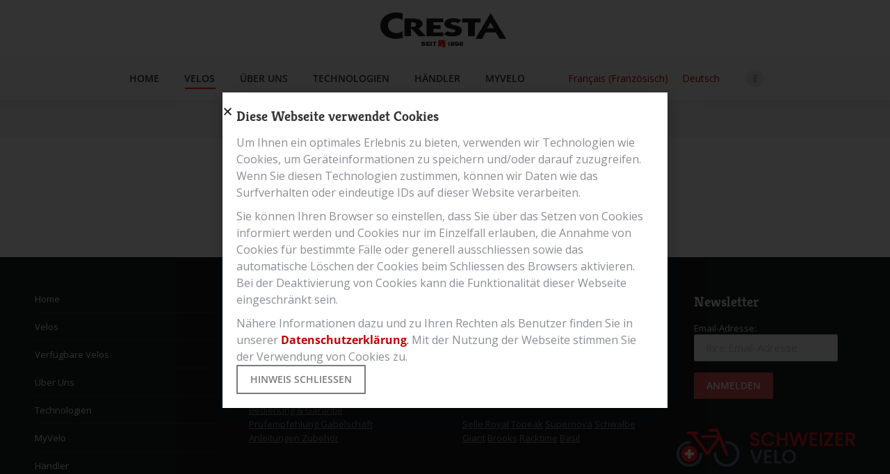

--- FILE ---
content_type: text/html; charset=UTF-8
request_url: https://cresta-swiss-bike.ch/velos/e-bikes-bis-zu-45-km-h/
body_size: 22446
content:
<!DOCTYPE html> 
<html lang="de-DE" class="no-js"> 
<head>
<meta charset="UTF-8" />
<link rel="preload" href="https://cresta-swiss-bike.ch/wp-content/cache/fvm/min/1768289465-css2cba66640840f404e7a16d5c172ce85275d3d53ecdc7d678c21f3afd57d22.css" as="style" media="all" /> 
<link rel="preload" href="https://cresta-swiss-bike.ch/wp-content/cache/fvm/min/1768289465-css1da024ff0fa06dece6a87e4c890c9dc2e03dae518370d95c3b1a03a60d572.css" as="style" media="all" /> 
<link rel="preload" href="https://cresta-swiss-bike.ch/wp-content/cache/fvm/min/1768289465-css69c8b0cf26d2247570dc13ec16e7b55a2055ca1e804051acdc3959d726351.css" as="style" media="all" /> 
<link rel="preload" href="https://cresta-swiss-bike.ch/wp-content/cache/fvm/min/1768289465-csse4bdb2c4f4385ade895d941a8947616a55e5f8f4542a579a26d47102790e5.css" as="style" media="all" /> 
<link rel="preload" href="https://cresta-swiss-bike.ch/wp-content/cache/fvm/min/1768289465-css12fe4c0080b755da3f96892aa91404fcdf8429b92a0283904c38cb811f4b0.css" as="style" media="all" /> 
<link rel="preload" href="https://cresta-swiss-bike.ch/wp-content/cache/fvm/min/1768289465-cssd089960b4aa5d155a3721e367e8a992e5fc25123ed07ae2ddacbfa11d5e34.css" as="style" media="all" /> 
<link rel="preload" href="https://cresta-swiss-bike.ch/wp-content/cache/fvm/min/1768289465-css9dde284eec3b56ad3ca3d0d0a61417ec5eb24c753a22c22082ef8d7a374a6.css" as="style" media="all" /> 
<link rel="preload" href="https://cresta-swiss-bike.ch/wp-content/cache/fvm/min/1768289465-css4826571cabd2b9230a66d2b457e6b3dd446684dfbe97091e2c6018106e5e5.css" as="style" media="all" /> 
<link rel="preload" href="https://cresta-swiss-bike.ch/wp-content/cache/fvm/min/1768289465-csse649c7ca494675b2bc8410f8ea9812308a8239878c1fdb985085ac84cd2bb.css" as="style" media="all" /> 
<link rel="preload" href="https://cresta-swiss-bike.ch/wp-content/cache/fvm/min/1768289465-css85fc1d0c2cca8fbab206c5b34623eb11a682bb20cf6c1bc6a53b22ff16880.css" as="style" media="all" /> 
<link rel="preload" href="https://cresta-swiss-bike.ch/wp-content/cache/fvm/min/1768289465-csse86a69f194700d1875f997a09e6d6f692f7a3fc310f4a42517cff49908c75.css" as="style" media="all" /> 
<link rel="preload" href="https://cresta-swiss-bike.ch/wp-content/cache/fvm/min/1768289465-css0c639b947aa321f70c095a987f1bc1ca5152d6a5177a3d9e3a9c7bc8d8f11.css" as="style" media="all" /> 
<link rel="preload" href="https://cresta-swiss-bike.ch/wp-content/cache/fvm/min/1768289465-cssbb306aab8128cd5edbca78e901992bf8dd020a637f5c4e493869a0567fb06.css" as="style" media="all" /> 
<link rel="preload" href="https://cresta-swiss-bike.ch/wp-content/cache/fvm/min/1768289465-css59b18ed14d88ba0583a9a0e826bdf07adaeb0b02fb59403cf8b8ac8e7088e.css" as="style" media="all" /> 
<link rel="preload" href="https://cresta-swiss-bike.ch/wp-content/cache/fvm/min/1768289465-cssf1a519eb5ddcc69d6c2e77a40dd95c6624624443807f1cccefba9afdcd0d3.css" as="style" media="all" /> 
<link rel="preload" href="https://cresta-swiss-bike.ch/wp-content/cache/fvm/min/1768289465-css09b3edb841c61d701b7e820ab66666fe76222d4f616ff82f2d9e5d82a6631.css" as="style" media="all" /> 
<link rel="preload" href="https://cresta-swiss-bike.ch/wp-content/cache/fvm/min/1768289465-csscbdd25fd9b6f7cba5164c8df676a835f68ba16f34d22abee9306477726ac9.css" as="style" media="all" /> 
<link rel="preload" href="https://cresta-swiss-bike.ch/wp-content/cache/fvm/min/1768289465-css3a85865fa8e557f5da8c42e461cb7b4af3556e9e4f6be79fe421e74d8fe0f.css" as="style" media="all" /> 
<link rel="preload" href="https://cresta-swiss-bike.ch/wp-content/cache/fvm/min/1768289465-cssa5c6b8dc01d8fe60877f474f021105da78ecc83d4ce1e1f1feb1557e502da.css" as="style" media="all" /> 
<link rel="preload" href="https://cresta-swiss-bike.ch/wp-content/cache/fvm/min/1768289465-css9832927b97b1c3a33096439ecacc3d482c6b2e1337b16e5a08e2208340e77.css" as="style" media="all" /> 
<link rel="preload" href="https://cresta-swiss-bike.ch/wp-content/cache/fvm/min/1768289465-css4867e44f49cfa646ea3022c736d39a8456eb650fcbfc7f5ed323fb5e294de.css" as="style" media="all" /> 
<link rel="preload" href="https://cresta-swiss-bike.ch/wp-content/cache/fvm/min/1768289465-cssef6d533096627edf451f118c062018692a8eebe9b9db225f4da9278816e7c.css" as="style" media="all" /> 
<link rel="preload" href="https://cresta-swiss-bike.ch/wp-content/cache/fvm/min/1768289465-css244e677af80f6b4136b55f82e9b8b6fbb52f2703cd1f2ab90dd898a55dcd6.css" as="style" media="all" />
<script data-cfasync="false">if(navigator.userAgent.match(/MSIE|Internet Explorer/i)||navigator.userAgent.match(/Trident\/7\..*?rv:11/i)){var href=document.location.href;if(!href.match(/[?&]iebrowser/)){if(href.indexOf("?")==-1){if(href.indexOf("#")==-1){document.location.href=href+"?iebrowser=1"}else{document.location.href=href.replace("#","?iebrowser=1#")}}else{if(href.indexOf("#")==-1){document.location.href=href+"&iebrowser=1"}else{document.location.href=href.replace("#","&iebrowser=1#")}}}}</script>
<script data-cfasync="false">class FVMLoader{constructor(e){this.triggerEvents=e,this.eventOptions={passive:!0},this.userEventListener=this.triggerListener.bind(this),this.delayedScripts={normal:[],async:[],defer:[]},this.allJQueries=[]}_addUserInteractionListener(e){this.triggerEvents.forEach(t=>window.addEventListener(t,e.userEventListener,e.eventOptions))}_removeUserInteractionListener(e){this.triggerEvents.forEach(t=>window.removeEventListener(t,e.userEventListener,e.eventOptions))}triggerListener(){this._removeUserInteractionListener(this),"loading"===document.readyState?document.addEventListener("DOMContentLoaded",this._loadEverythingNow.bind(this)):this._loadEverythingNow()}async _loadEverythingNow(){this._runAllDelayedCSS(),this._delayEventListeners(),this._delayJQueryReady(this),this._handleDocumentWrite(),this._registerAllDelayedScripts(),await this._loadScriptsFromList(this.delayedScripts.normal),await this._loadScriptsFromList(this.delayedScripts.defer),await this._loadScriptsFromList(this.delayedScripts.async),await this._triggerDOMContentLoaded(),await this._triggerWindowLoad(),window.dispatchEvent(new Event("wpr-allScriptsLoaded"))}_registerAllDelayedScripts(){document.querySelectorAll("script[type=fvmdelay]").forEach(e=>{e.hasAttribute("src")?e.hasAttribute("async")&&!1!==e.async?this.delayedScripts.async.push(e):e.hasAttribute("defer")&&!1!==e.defer||"module"===e.getAttribute("data-type")?this.delayedScripts.defer.push(e):this.delayedScripts.normal.push(e):this.delayedScripts.normal.push(e)})}_runAllDelayedCSS(){document.querySelectorAll("link[rel=fvmdelay]").forEach(e=>{e.setAttribute("rel","stylesheet")})}async _transformScript(e){return await this._requestAnimFrame(),new Promise(t=>{const n=document.createElement("script");let r;[...e.attributes].forEach(e=>{let t=e.nodeName;"type"!==t&&("data-type"===t&&(t="type",r=e.nodeValue),n.setAttribute(t,e.nodeValue))}),e.hasAttribute("src")?(n.addEventListener("load",t),n.addEventListener("error",t)):(n.text=e.text,t()),e.parentNode.replaceChild(n,e)})}async _loadScriptsFromList(e){const t=e.shift();return t?(await this._transformScript(t),this._loadScriptsFromList(e)):Promise.resolve()}_delayEventListeners(){let e={};function t(t,n){!function(t){function n(n){return e[t].eventsToRewrite.indexOf(n)>=0?"wpr-"+n:n}e[t]||(e[t]={originalFunctions:{add:t.addEventListener,remove:t.removeEventListener},eventsToRewrite:[]},t.addEventListener=function(){arguments[0]=n(arguments[0]),e[t].originalFunctions.add.apply(t,arguments)},t.removeEventListener=function(){arguments[0]=n(arguments[0]),e[t].originalFunctions.remove.apply(t,arguments)})}(t),e[t].eventsToRewrite.push(n)}function n(e,t){let n=e[t];Object.defineProperty(e,t,{get:()=>n||function(){},set(r){e["wpr"+t]=n=r}})}t(document,"DOMContentLoaded"),t(window,"DOMContentLoaded"),t(window,"load"),t(window,"pageshow"),t(document,"readystatechange"),n(document,"onreadystatechange"),n(window,"onload"),n(window,"onpageshow")}_delayJQueryReady(e){let t=window.jQuery;Object.defineProperty(window,"jQuery",{get:()=>t,set(n){if(n&&n.fn&&!e.allJQueries.includes(n)){n.fn.ready=n.fn.init.prototype.ready=function(t){e.domReadyFired?t.bind(document)(n):document.addEventListener("DOMContentLoaded2",()=>t.bind(document)(n))};const t=n.fn.on;n.fn.on=n.fn.init.prototype.on=function(){if(this[0]===window){function e(e){return e.split(" ").map(e=>"load"===e||0===e.indexOf("load.")?"wpr-jquery-load":e).join(" ")}"string"==typeof arguments[0]||arguments[0]instanceof String?arguments[0]=e(arguments[0]):"object"==typeof arguments[0]&&Object.keys(arguments[0]).forEach(t=>{delete Object.assign(arguments[0],{[e(t)]:arguments[0][t]})[t]})}return t.apply(this,arguments),this},e.allJQueries.push(n)}t=n}})}async _triggerDOMContentLoaded(){this.domReadyFired=!0,await this._requestAnimFrame(),document.dispatchEvent(new Event("DOMContentLoaded2")),await this._requestAnimFrame(),window.dispatchEvent(new Event("DOMContentLoaded2")),await this._requestAnimFrame(),document.dispatchEvent(new Event("wpr-readystatechange")),await this._requestAnimFrame(),document.wpronreadystatechange&&document.wpronreadystatechange()}async _triggerWindowLoad(){await this._requestAnimFrame(),window.dispatchEvent(new Event("wpr-load")),await this._requestAnimFrame(),window.wpronload&&window.wpronload(),await this._requestAnimFrame(),this.allJQueries.forEach(e=>e(window).trigger("wpr-jquery-load")),window.dispatchEvent(new Event("wpr-pageshow")),await this._requestAnimFrame(),window.wpronpageshow&&window.wpronpageshow()}_handleDocumentWrite(){const e=new Map;document.write=document.writeln=function(t){const n=document.currentScript,r=document.createRange(),i=n.parentElement;let a=e.get(n);void 0===a&&(a=n.nextSibling,e.set(n,a));const s=document.createDocumentFragment();r.setStart(s,0),s.appendChild(r.createContextualFragment(t)),i.insertBefore(s,a)}}async _requestAnimFrame(){return new Promise(e=>requestAnimationFrame(e))}static run(){const e=new FVMLoader(["keydown","mousemove","touchmove","touchstart","touchend","wheel"]);e._addUserInteractionListener(e)}}FVMLoader.run();</script>
<meta name="viewport" content="width=device-width, initial-scale=1, maximum-scale=1, user-scalable=0"/>
<meta name='robots' content='index, follow, max-image-preview:large, max-snippet:-1, max-video-preview:-1' /><title>Cresta Schweizer Velo | E-Bikes 45 km/h</title>
<meta name="description" content="Cresta E-Bikes bis 45 km/h. Hergestellt bei St. Gallen. Hochwertig ausgestattet. Jetzt individuell konfigurieren und Probe fahren!" />
<link rel="canonical" href="https://cresta-swiss-bike.ch/velos/e-bikes-bis-zu-45-km-h/" />
<meta property="og:locale" content="de_DE" />
<meta property="og:type" content="article" />
<meta property="og:title" content="Cresta Schweizer Velo | E-Bikes 45 km/h" />
<meta property="og:description" content="Cresta E-Bikes bis 45 km/h. Hergestellt bei St. Gallen. Hochwertig ausgestattet. Jetzt individuell konfigurieren und Probe fahren!" />
<meta property="og:url" content="https://cresta-swiss-bike.ch/velos/e-bikes-bis-zu-45-km-h/" />
<meta property="og:site_name" content="Cresta" />
<meta property="article:modified_time" content="2025-09-29T06:00:01+00:00" />
<meta name="twitter:card" content="summary_large_image" />
<meta name="twitter:label1" content="Geschätzte Lesezeit" />
<meta name="twitter:data1" content="5 Minuten" />
<script type="application/ld+json" class="yoast-schema-graph">{"@context":"https://schema.org","@graph":[{"@type":"WebPage","@id":"https://cresta-swiss-bike.ch/velos/e-bikes-bis-zu-45-km-h/","url":"https://cresta-swiss-bike.ch/velos/e-bikes-bis-zu-45-km-h/","name":"Cresta Schweizer Velo | E-Bikes 45 km/h","isPartOf":{"@id":"https://cresta-swiss-bike.ch/#website"},"datePublished":"2024-01-25T12:16:22+00:00","dateModified":"2025-09-29T06:00:01+00:00","description":"Cresta E-Bikes bis 45 km/h. Hergestellt bei St. Gallen. Hochwertig ausgestattet. Jetzt individuell konfigurieren und Probe fahren!","breadcrumb":{"@id":"https://cresta-swiss-bike.ch/velos/e-bikes-bis-zu-45-km-h/#breadcrumb"},"inLanguage":"de","potentialAction":[{"@type":"ReadAction","target":["https://cresta-swiss-bike.ch/velos/e-bikes-bis-zu-45-km-h/"]}]},{"@type":"BreadcrumbList","@id":"https://cresta-swiss-bike.ch/velos/e-bikes-bis-zu-45-km-h/#breadcrumb","itemListElement":[{"@type":"ListItem","position":1,"name":"Startseite","item":"https://cresta-swiss-bike.ch/"},{"@type":"ListItem","position":2,"name":"Velos","item":"https://cresta-swiss-bike.ch/velos/"},{"@type":"ListItem","position":3,"name":"E-Bike bis zu 45 km/h"}]},{"@type":"WebSite","@id":"https://cresta-swiss-bike.ch/#website","url":"https://cresta-swiss-bike.ch/","name":"Cresta","description":"","publisher":{"@id":"https://cresta-swiss-bike.ch/#organization"},"potentialAction":[{"@type":"SearchAction","target":{"@type":"EntryPoint","urlTemplate":"https://cresta-swiss-bike.ch/?s={search_term_string}"},"query-input":{"@type":"PropertyValueSpecification","valueRequired":true,"valueName":"search_term_string"}}],"inLanguage":"de"},{"@type":"Organization","@id":"https://cresta-swiss-bike.ch/#organization","name":"Cresta","url":"https://cresta-swiss-bike.ch/","logo":{"@type":"ImageObject","inLanguage":"de","@id":"https://cresta-swiss-bike.ch/#/schema/logo/image/","url":"https://cresta-swiss-bike.ch/wp-content/uploads/2024/01/Cresta-Logo-2018-small.png","contentUrl":"https://cresta-swiss-bike.ch/wp-content/uploads/2024/01/Cresta-Logo-2018-small.png","width":182,"height":50,"caption":"Cresta"},"image":{"@id":"https://cresta-swiss-bike.ch/#/schema/logo/image/"}}]}</script>
<link rel="alternate" type="application/rss+xml" title="Cresta &raquo; Feed" href="https://cresta-swiss-bike.ch/feed/" />
<meta name="google-site-verification" content="KTXXhHkwf-GFuMma2tv4Y4a67Hasnc5S6tZ1_cubgP8"> 
<link rel="profile" href="https://gmpg.org/xfn/11" /> 
<script data-cfasync="false" data-pagespeed-no-defer>
var gtm4wp_datalayer_name = "dataLayer";
var dataLayer = dataLayer || [];
</script>
<script type='application/javascript'  id='pys-version-script'>console.log('PixelYourSite Free version 11.1.5.2');</script>
<style id='wp-img-auto-sizes-contain-inline-css' media="all">img:is([sizes=auto i],[sizes^="auto," i]){contain-intrinsic-size:3000px 1500px}</style> 
<link rel='stylesheet' id='wp-block-library-css' href='https://cresta-swiss-bike.ch/wp-content/cache/fvm/min/1768289465-css2cba66640840f404e7a16d5c172ce85275d3d53ecdc7d678c21f3afd57d22.css' media='all' /> 
<style id='wp-block-library-theme-inline-css' media="all">.wp-block-audio :where(figcaption){color:#555;font-size:13px;text-align:center}.is-dark-theme .wp-block-audio :where(figcaption){color:#ffffffa6}.wp-block-audio{margin:0 0 1em}.wp-block-code{border:1px solid #ccc;border-radius:4px;font-family:Menlo,Consolas,monaco,monospace;padding:.8em 1em}.wp-block-embed :where(figcaption){color:#555;font-size:13px;text-align:center}.is-dark-theme .wp-block-embed :where(figcaption){color:#ffffffa6}.wp-block-embed{margin:0 0 1em}.blocks-gallery-caption{color:#555;font-size:13px;text-align:center}.is-dark-theme .blocks-gallery-caption{color:#ffffffa6}:root :where(.wp-block-image figcaption){color:#555;font-size:13px;text-align:center}.is-dark-theme :root :where(.wp-block-image figcaption){color:#ffffffa6}.wp-block-image{margin:0 0 1em}.wp-block-pullquote{border-bottom:4px solid;border-top:4px solid;color:currentColor;margin-bottom:1.75em}.wp-block-pullquote :where(cite),.wp-block-pullquote :where(footer),.wp-block-pullquote__citation{color:currentColor;font-size:.8125em;font-style:normal;text-transform:uppercase}.wp-block-quote{border-left:.25em solid;margin:0 0 1.75em;padding-left:1em}.wp-block-quote cite,.wp-block-quote footer{color:currentColor;font-size:.8125em;font-style:normal;position:relative}.wp-block-quote:where(.has-text-align-right){border-left:none;border-right:.25em solid;padding-left:0;padding-right:1em}.wp-block-quote:where(.has-text-align-center){border:none;padding-left:0}.wp-block-quote.is-large,.wp-block-quote.is-style-large,.wp-block-quote:where(.is-style-plain){border:none}.wp-block-search .wp-block-search__label{font-weight:700}.wp-block-search__button{border:1px solid #ccc;padding:.375em .625em}:where(.wp-block-group.has-background){padding:1.25em 2.375em}.wp-block-separator.has-css-opacity{opacity:.4}.wp-block-separator{border:none;border-bottom:2px solid;margin-left:auto;margin-right:auto}.wp-block-separator.has-alpha-channel-opacity{opacity:1}.wp-block-separator:not(.is-style-wide):not(.is-style-dots){width:100px}.wp-block-separator.has-background:not(.is-style-dots){border-bottom:none;height:1px}.wp-block-separator.has-background:not(.is-style-wide):not(.is-style-dots){height:2px}.wp-block-table{margin:0 0 1em}.wp-block-table td,.wp-block-table th{word-break:normal}.wp-block-table :where(figcaption){color:#555;font-size:13px;text-align:center}.is-dark-theme .wp-block-table :where(figcaption){color:#ffffffa6}.wp-block-video :where(figcaption){color:#555;font-size:13px;text-align:center}.is-dark-theme .wp-block-video :where(figcaption){color:#ffffffa6}.wp-block-video{margin:0 0 1em}:root :where(.wp-block-template-part.has-background){margin-bottom:0;margin-top:0;padding:1.25em 2.375em}</style> 
<style id='classic-theme-styles-inline-css' media="all">/*! This file is auto-generated */ .wp-block-button__link{color:#fff;background-color:#32373c;border-radius:9999px;box-shadow:none;text-decoration:none;padding:calc(.667em + 2px) calc(1.333em + 2px);font-size:1.125em}.wp-block-file__button{background:#32373c;color:#fff;text-decoration:none}</style> 
<style id='global-styles-inline-css' media="all">:root{--wp--preset--aspect-ratio--square:1;--wp--preset--aspect-ratio--4-3:4/3;--wp--preset--aspect-ratio--3-4:3/4;--wp--preset--aspect-ratio--3-2:3/2;--wp--preset--aspect-ratio--2-3:2/3;--wp--preset--aspect-ratio--16-9:16/9;--wp--preset--aspect-ratio--9-16:9/16;--wp--preset--color--black:#000000;--wp--preset--color--cyan-bluish-gray:#abb8c3;--wp--preset--color--white:#FFF;--wp--preset--color--pale-pink:#f78da7;--wp--preset--color--vivid-red:#cf2e2e;--wp--preset--color--luminous-vivid-orange:#ff6900;--wp--preset--color--luminous-vivid-amber:#fcb900;--wp--preset--color--light-green-cyan:#7bdcb5;--wp--preset--color--vivid-green-cyan:#00d084;--wp--preset--color--pale-cyan-blue:#8ed1fc;--wp--preset--color--vivid-cyan-blue:#0693e3;--wp--preset--color--vivid-purple:#9b51e0;--wp--preset--color--accent:#e80000;--wp--preset--color--dark-gray:#111;--wp--preset--color--light-gray:#767676;--wp--preset--gradient--vivid-cyan-blue-to-vivid-purple:linear-gradient(135deg,rgb(6,147,227) 0%,rgb(155,81,224) 100%);--wp--preset--gradient--light-green-cyan-to-vivid-green-cyan:linear-gradient(135deg,rgb(122,220,180) 0%,rgb(0,208,130) 100%);--wp--preset--gradient--luminous-vivid-amber-to-luminous-vivid-orange:linear-gradient(135deg,rgb(252,185,0) 0%,rgb(255,105,0) 100%);--wp--preset--gradient--luminous-vivid-orange-to-vivid-red:linear-gradient(135deg,rgb(255,105,0) 0%,rgb(207,46,46) 100%);--wp--preset--gradient--very-light-gray-to-cyan-bluish-gray:linear-gradient(135deg,rgb(238,238,238) 0%,rgb(169,184,195) 100%);--wp--preset--gradient--cool-to-warm-spectrum:linear-gradient(135deg,rgb(74,234,220) 0%,rgb(151,120,209) 20%,rgb(207,42,186) 40%,rgb(238,44,130) 60%,rgb(251,105,98) 80%,rgb(254,248,76) 100%);--wp--preset--gradient--blush-light-purple:linear-gradient(135deg,rgb(255,206,236) 0%,rgb(152,150,240) 100%);--wp--preset--gradient--blush-bordeaux:linear-gradient(135deg,rgb(254,205,165) 0%,rgb(254,45,45) 50%,rgb(107,0,62) 100%);--wp--preset--gradient--luminous-dusk:linear-gradient(135deg,rgb(255,203,112) 0%,rgb(199,81,192) 50%,rgb(65,88,208) 100%);--wp--preset--gradient--pale-ocean:linear-gradient(135deg,rgb(255,245,203) 0%,rgb(182,227,212) 50%,rgb(51,167,181) 100%);--wp--preset--gradient--electric-grass:linear-gradient(135deg,rgb(202,248,128) 0%,rgb(113,206,126) 100%);--wp--preset--gradient--midnight:linear-gradient(135deg,rgb(2,3,129) 0%,rgb(40,116,252) 100%);--wp--preset--font-size--small:13px;--wp--preset--font-size--medium:20px;--wp--preset--font-size--large:36px;--wp--preset--font-size--x-large:42px;--wp--preset--spacing--20:0.44rem;--wp--preset--spacing--30:0.67rem;--wp--preset--spacing--40:1rem;--wp--preset--spacing--50:1.5rem;--wp--preset--spacing--60:2.25rem;--wp--preset--spacing--70:3.38rem;--wp--preset--spacing--80:5.06rem;--wp--preset--shadow--natural:6px 6px 9px rgba(0, 0, 0, 0.2);--wp--preset--shadow--deep:12px 12px 50px rgba(0, 0, 0, 0.4);--wp--preset--shadow--sharp:6px 6px 0px rgba(0, 0, 0, 0.2);--wp--preset--shadow--outlined:6px 6px 0px -3px rgb(255, 255, 255), 6px 6px rgb(0, 0, 0);--wp--preset--shadow--crisp:6px 6px 0px rgb(0, 0, 0)}:where(.is-layout-flex){gap:.5em}:where(.is-layout-grid){gap:.5em}body .is-layout-flex{display:flex}.is-layout-flex{flex-wrap:wrap;align-items:center}.is-layout-flex>:is(*,div){margin:0}body .is-layout-grid{display:grid}.is-layout-grid>:is(*,div){margin:0}:where(.wp-block-columns.is-layout-flex){gap:2em}:where(.wp-block-columns.is-layout-grid){gap:2em}:where(.wp-block-post-template.is-layout-flex){gap:1.25em}:where(.wp-block-post-template.is-layout-grid){gap:1.25em}.has-black-color{color:var(--wp--preset--color--black)!important}.has-cyan-bluish-gray-color{color:var(--wp--preset--color--cyan-bluish-gray)!important}.has-white-color{color:var(--wp--preset--color--white)!important}.has-pale-pink-color{color:var(--wp--preset--color--pale-pink)!important}.has-vivid-red-color{color:var(--wp--preset--color--vivid-red)!important}.has-luminous-vivid-orange-color{color:var(--wp--preset--color--luminous-vivid-orange)!important}.has-luminous-vivid-amber-color{color:var(--wp--preset--color--luminous-vivid-amber)!important}.has-light-green-cyan-color{color:var(--wp--preset--color--light-green-cyan)!important}.has-vivid-green-cyan-color{color:var(--wp--preset--color--vivid-green-cyan)!important}.has-pale-cyan-blue-color{color:var(--wp--preset--color--pale-cyan-blue)!important}.has-vivid-cyan-blue-color{color:var(--wp--preset--color--vivid-cyan-blue)!important}.has-vivid-purple-color{color:var(--wp--preset--color--vivid-purple)!important}.has-black-background-color{background-color:var(--wp--preset--color--black)!important}.has-cyan-bluish-gray-background-color{background-color:var(--wp--preset--color--cyan-bluish-gray)!important}.has-white-background-color{background-color:var(--wp--preset--color--white)!important}.has-pale-pink-background-color{background-color:var(--wp--preset--color--pale-pink)!important}.has-vivid-red-background-color{background-color:var(--wp--preset--color--vivid-red)!important}.has-luminous-vivid-orange-background-color{background-color:var(--wp--preset--color--luminous-vivid-orange)!important}.has-luminous-vivid-amber-background-color{background-color:var(--wp--preset--color--luminous-vivid-amber)!important}.has-light-green-cyan-background-color{background-color:var(--wp--preset--color--light-green-cyan)!important}.has-vivid-green-cyan-background-color{background-color:var(--wp--preset--color--vivid-green-cyan)!important}.has-pale-cyan-blue-background-color{background-color:var(--wp--preset--color--pale-cyan-blue)!important}.has-vivid-cyan-blue-background-color{background-color:var(--wp--preset--color--vivid-cyan-blue)!important}.has-vivid-purple-background-color{background-color:var(--wp--preset--color--vivid-purple)!important}.has-black-border-color{border-color:var(--wp--preset--color--black)!important}.has-cyan-bluish-gray-border-color{border-color:var(--wp--preset--color--cyan-bluish-gray)!important}.has-white-border-color{border-color:var(--wp--preset--color--white)!important}.has-pale-pink-border-color{border-color:var(--wp--preset--color--pale-pink)!important}.has-vivid-red-border-color{border-color:var(--wp--preset--color--vivid-red)!important}.has-luminous-vivid-orange-border-color{border-color:var(--wp--preset--color--luminous-vivid-orange)!important}.has-luminous-vivid-amber-border-color{border-color:var(--wp--preset--color--luminous-vivid-amber)!important}.has-light-green-cyan-border-color{border-color:var(--wp--preset--color--light-green-cyan)!important}.has-vivid-green-cyan-border-color{border-color:var(--wp--preset--color--vivid-green-cyan)!important}.has-pale-cyan-blue-border-color{border-color:var(--wp--preset--color--pale-cyan-blue)!important}.has-vivid-cyan-blue-border-color{border-color:var(--wp--preset--color--vivid-cyan-blue)!important}.has-vivid-purple-border-color{border-color:var(--wp--preset--color--vivid-purple)!important}.has-vivid-cyan-blue-to-vivid-purple-gradient-background{background:var(--wp--preset--gradient--vivid-cyan-blue-to-vivid-purple)!important}.has-light-green-cyan-to-vivid-green-cyan-gradient-background{background:var(--wp--preset--gradient--light-green-cyan-to-vivid-green-cyan)!important}.has-luminous-vivid-amber-to-luminous-vivid-orange-gradient-background{background:var(--wp--preset--gradient--luminous-vivid-amber-to-luminous-vivid-orange)!important}.has-luminous-vivid-orange-to-vivid-red-gradient-background{background:var(--wp--preset--gradient--luminous-vivid-orange-to-vivid-red)!important}.has-very-light-gray-to-cyan-bluish-gray-gradient-background{background:var(--wp--preset--gradient--very-light-gray-to-cyan-bluish-gray)!important}.has-cool-to-warm-spectrum-gradient-background{background:var(--wp--preset--gradient--cool-to-warm-spectrum)!important}.has-blush-light-purple-gradient-background{background:var(--wp--preset--gradient--blush-light-purple)!important}.has-blush-bordeaux-gradient-background{background:var(--wp--preset--gradient--blush-bordeaux)!important}.has-luminous-dusk-gradient-background{background:var(--wp--preset--gradient--luminous-dusk)!important}.has-pale-ocean-gradient-background{background:var(--wp--preset--gradient--pale-ocean)!important}.has-electric-grass-gradient-background{background:var(--wp--preset--gradient--electric-grass)!important}.has-midnight-gradient-background{background:var(--wp--preset--gradient--midnight)!important}.has-small-font-size{font-size:var(--wp--preset--font-size--small)!important}.has-medium-font-size{font-size:var(--wp--preset--font-size--medium)!important}.has-large-font-size{font-size:var(--wp--preset--font-size--large)!important}.has-x-large-font-size{font-size:var(--wp--preset--font-size--x-large)!important}:where(.wp-block-post-template.is-layout-flex){gap:1.25em}:where(.wp-block-post-template.is-layout-grid){gap:1.25em}:where(.wp-block-term-template.is-layout-flex){gap:1.25em}:where(.wp-block-term-template.is-layout-grid){gap:1.25em}:where(.wp-block-columns.is-layout-flex){gap:2em}:where(.wp-block-columns.is-layout-grid){gap:2em}:root :where(.wp-block-pullquote){font-size:1.5em;line-height:1.6}</style> 
<link rel='stylesheet' id='wpml-legacy-horizontal-list-0-css' href='https://cresta-swiss-bike.ch/wp-content/cache/fvm/min/1768289465-css1da024ff0fa06dece6a87e4c890c9dc2e03dae518370d95c3b1a03a60d572.css' media='all' /> 
<link rel='stylesheet' id='mc4wp-form-themes-css' href='https://cresta-swiss-bike.ch/wp-content/cache/fvm/min/1768289465-css69c8b0cf26d2247570dc13ec16e7b55a2055ca1e804051acdc3959d726351.css' media='all' /> 
<link rel='stylesheet' id='the7-font-css' href='https://cresta-swiss-bike.ch/wp-content/cache/fvm/min/1768289465-csse4bdb2c4f4385ade895d941a8947616a55e5f8f4542a579a26d47102790e5.css' media='all' /> 
<link rel='stylesheet' id='the7-awesome-fonts-css' href='https://cresta-swiss-bike.ch/wp-content/cache/fvm/min/1768289465-css12fe4c0080b755da3f96892aa91404fcdf8429b92a0283904c38cb811f4b0.css' media='all' /> 
<link rel='stylesheet' id='the7-e-sticky-effect-css' href='https://cresta-swiss-bike.ch/wp-content/cache/fvm/min/1768289465-cssd089960b4aa5d155a3721e367e8a992e5fc25123ed07ae2ddacbfa11d5e34.css' media='all' /> 
<link rel='stylesheet' id='elementor-frontend-css' href='https://cresta-swiss-bike.ch/wp-content/cache/fvm/min/1768289465-css9dde284eec3b56ad3ca3d0d0a61417ec5eb24c753a22c22082ef8d7a374a6.css' media='all' /> 
<style id='elementor-frontend-inline-css' media="all">.elementor-kit-8{--e-global-color-primary:#333333;--e-global-color-secondary:#54595F;--e-global-color-text:#7A7A7A;--e-global-color-accent:#E80000;--e-global-typography-primary-font-family:"Open Sans";--e-global-typography-primary-font-weight:600;--e-global-typography-secondary-font-family:"Open Sans";--e-global-typography-secondary-font-weight:400;--e-global-typography-text-font-family:"Open Sans";--e-global-typography-text-font-weight:400;--e-global-typography-accent-font-family:"Kreon";--e-global-typography-accent-font-weight:600}.elementor-kit-8 e-page-transition{background-color:#FFBC7D}.elementor-section.elementor-section-boxed>.elementor-container{max-width:1400px}.e-con{--container-max-width:1400px}.elementor-widget:not(:last-child){margin-block-end:40px}.elementor-element{--widgets-spacing:40px 40px;--widgets-spacing-row:40px;--widgets-spacing-column:40px}{}h1.entry-title{display:var(--page-title-display)}@media(max-width:1024px){.elementor-section.elementor-section-boxed>.elementor-container{max-width:1024px}.e-con{--container-max-width:1024px}}@media(max-width:767px){.elementor-section.elementor-section-boxed>.elementor-container{max-width:767px}.e-con{--container-max-width:767px}}.elementor-130 .elementor-element.elementor-element-2d35eb5{--display:flex;--flex-direction:column;--container-widget-width:100%;--container-widget-height:initial;--container-widget-flex-grow:0;--container-widget-align-self:initial;--flex-wrap-mobile:wrap;--margin-top:40px;--margin-bottom:20px;--margin-left:0px;--margin-right:0px}.elementor-130 .elementor-element.elementor-element-27323a5{text-align:center}.elementor-130 .elementor-element.elementor-element-5bad0b7{--display:flex;--width:100%;--flex-direction:column;--container-widget-width:100%;--container-widget-height:initial;--container-widget-flex-grow:0;--container-widget-align-self:initial;--flex-wrap-mobile:wrap;--margin-top:0px;--margin-bottom:0px;--margin-left:0px;--margin-right:0px;--padding-top:0px;--padding-bottom:0px;--padding-left:0px;--padding-right:0px}.elementor-130 .elementor-element.elementor-element-b3d35e0>.elementor-widget-container{margin:0 0 40px 0}body.elementor-page-130{margin:4px 0 0 0}.elementor-509 .elementor-element.elementor-element-6fc93e70{--display:flex;--padding-top:20px;--padding-bottom:20px;--padding-left:20px;--padding-right:20px}.elementor-509 .elementor-element.elementor-element-1f08b85a .elementor-button{fill:var(--e-global-color-text);color:var(--e-global-color-text);border-style:solid;border-width:2px 2px 2px 2px;border-color:var(--e-global-color-text)}.elementor-509 .elementor-element.elementor-element-1f08b85a .elementor-button:hover,.elementor-509 .elementor-element.elementor-element-1f08b85a .elementor-button:focus{color:var(--e-global-color-accent);border-color:var(--e-global-color-accent)}.elementor-509 .elementor-element.elementor-element-1f08b85a .elementor-button:hover svg,.elementor-509 .elementor-element.elementor-element-1f08b85a .elementor-button:focus svg{fill:var(--e-global-color-accent)}#elementor-popup-modal-509{background-color:rgba(0,0,0,.8);justify-content:center;align-items:center;pointer-events:all}#elementor-popup-modal-509 .dialog-message{width:640px;height:auto;max-height:var(--the7-fit-height,100vh)}#elementor-popup-modal-509 .dialog-widget-content{width:640px;box-shadow:2px 8px 23px 3px rgba(0,0,0,.2)}#elementor-popup-modal-509 .dialog-close-button{display:flex}</style> 
<link rel='stylesheet' id='e-popup-css' href='https://cresta-swiss-bike.ch/wp-content/cache/fvm/min/1768289465-css4826571cabd2b9230a66d2b457e6b3dd446684dfbe97091e2c6018106e5e5.css' media='all' /> 
<link rel='stylesheet' id='widget-heading-css' href='https://cresta-swiss-bike.ch/wp-content/cache/fvm/min/1768289465-csse649c7ca494675b2bc8410f8ea9812308a8239878c1fdb985085ac84cd2bb.css' media='all' /> 
<link rel='stylesheet' id='dt-web-fonts-css' href='https://cresta-swiss-bike.ch/wp-content/cache/fvm/min/1768289465-css85fc1d0c2cca8fbab206c5b34623eb11a682bb20cf6c1bc6a53b22ff16880.css' media='all' /> 
<link rel='stylesheet' id='dt-main-css' href='https://cresta-swiss-bike.ch/wp-content/cache/fvm/min/1768289465-csse86a69f194700d1875f997a09e6d6f692f7a3fc310f4a42517cff49908c75.css' media='all' /> 
<style id='dt-main-inline-css' media="all">body #load{display:block;height:100%;overflow:hidden;position:fixed;width:100%;z-index:9901;opacity:1;visibility:visible;transition:all .35s ease-out}.load-wrap{width:100%;height:100%;background-position:center center;background-repeat:no-repeat;text-align:center;display:-ms-flexbox;display:-ms-flex;display:flex;-ms-align-items:center;-ms-flex-align:center;align-items:center;-ms-flex-flow:column wrap;flex-flow:column wrap;-ms-flex-pack:center;-ms-justify-content:center;justify-content:center}.load-wrap>svg{position:absolute;top:50%;left:50%;transform:translate(-50%,-50%)}#load{background:var(--the7-elementor-beautiful-loading-bg,#ffffff);--the7-beautiful-spinner-color2:var(--the7-beautiful-spinner-color,rgba(51,51,51,0.25))}</style> 
<link rel='stylesheet' id='the7-custom-scrollbar-css' href='https://cresta-swiss-bike.ch/wp-content/cache/fvm/min/1768289465-css0c639b947aa321f70c095a987f1bc1ca5152d6a5177a3d9e3a9c7bc8d8f11.css' media='all' /> 
<link rel='stylesheet' id='the7-css-vars-css' href='https://cresta-swiss-bike.ch/wp-content/cache/fvm/min/1768289465-cssbb306aab8128cd5edbca78e901992bf8dd020a637f5c4e493869a0567fb06.css' media='all' /> 
<link rel='stylesheet' id='dt-custom-css' href='https://cresta-swiss-bike.ch/wp-content/cache/fvm/min/1768289465-css59b18ed14d88ba0583a9a0e826bdf07adaeb0b02fb59403cf8b8ac8e7088e.css' media='all' /> 
<link rel='stylesheet' id='dt-media-css' href='https://cresta-swiss-bike.ch/wp-content/cache/fvm/min/1768289465-cssf1a519eb5ddcc69d6c2e77a40dd95c6624624443807f1cccefba9afdcd0d3.css' media='all' /> 
<link rel='stylesheet' id='the7-mega-menu-css' href='https://cresta-swiss-bike.ch/wp-content/cache/fvm/min/1768289465-css09b3edb841c61d701b7e820ab66666fe76222d4f616ff82f2d9e5d82a6631.css' media='all' /> 
<link rel='stylesheet' id='the7-elements-css' href='https://cresta-swiss-bike.ch/wp-content/cache/fvm/min/1768289465-csscbdd25fd9b6f7cba5164c8df676a835f68ba16f34d22abee9306477726ac9.css' media='all' /> 
<link rel='stylesheet' id='style-css' href='https://cresta-swiss-bike.ch/wp-content/cache/fvm/min/1768289465-css3a85865fa8e557f5da8c42e461cb7b4af3556e9e4f6be79fe421e74d8fe0f.css' media='all' /> 
<link rel='stylesheet' id='the7-elementor-global-css' href='https://cresta-swiss-bike.ch/wp-content/cache/fvm/min/1768289465-cssa5c6b8dc01d8fe60877f474f021105da78ecc83d4ce1e1f1feb1557e502da.css' media='all' /> 
<link rel='stylesheet' id='elementor-gf-local-opensans-css' href='https://cresta-swiss-bike.ch/wp-content/cache/fvm/min/1768289465-css9832927b97b1c3a33096439ecacc3d482c6b2e1337b16e5a08e2208340e77.css' media='all' /> 
<link rel='stylesheet' id='elementor-gf-local-kreon-css' href='https://cresta-swiss-bike.ch/wp-content/cache/fvm/min/1768289465-css4867e44f49cfa646ea3022c736d39a8456eb650fcbfc7f5ed323fb5e294de.css' media='all' /> 
<script id="jquery-core-js-extra">
var pysFacebookRest = {"restApiUrl":"https://cresta-swiss-bike.ch/wp-json/pys-facebook/v1/event","debug":""};
//# sourceURL=jquery-core-js-extra
</script>
<script src="https://cresta-swiss-bike.ch/wp-includes/js/jquery/jquery.min.js?ver=3.7.1" id="jquery-core-js"></script>
<script src="https://cresta-swiss-bike.ch/wp-includes/js/jquery/jquery-migrate.min.js?ver=3.4.1" id="jquery-migrate-js"></script>
<script id="wpml-cookie-js-extra">
var wpml_cookies = {"wp-wpml_current_language":{"value":"de","expires":1,"path":"/"}};
var wpml_cookies = {"wp-wpml_current_language":{"value":"de","expires":1,"path":"/"}};
//# sourceURL=wpml-cookie-js-extra
</script>
<script src="https://cresta-swiss-bike.ch/wp-content/plugins/sitepress-multilingual-cms/res/js/cookies/language-cookie.js?ver=486900" id="wpml-cookie-js" defer data-wp-strategy="defer"></script>
<script src="https://cresta-swiss-bike.ch/wp-content/plugins/pixelyoursite/dist/scripts/jquery.bind-first-0.2.3.min.js?ver=0.2.3" id="jquery-bind-first-js"></script>
<script src="https://cresta-swiss-bike.ch/wp-content/plugins/pixelyoursite/dist/scripts/js.cookie-2.1.3.min.js?ver=2.1.3" id="js-cookie-pys-js"></script>
<script src="https://cresta-swiss-bike.ch/wp-content/plugins/pixelyoursite/dist/scripts/tld.min.js?ver=2.3.1" id="js-tld-js"></script>
<script id="pys-js-extra">
var pysOptions = {"staticEvents":{"facebook":{"init_event":[{"delay":0,"type":"static","ajaxFire":false,"name":"PageView","pixelIds":["541468214349120"],"eventID":"3498aaf4-46e5-43d4-a419-7c0cafa3da2f","params":{"page_title":"E-Bike bis zu 45 km/h","post_type":"page","post_id":130,"plugin":"PixelYourSite","user_role":"guest","event_url":"cresta-swiss-bike.ch/velos/e-bikes-bis-zu-45-km-h/"},"e_id":"init_event","ids":[],"hasTimeWindow":false,"timeWindow":0,"woo_order":"","edd_order":""}]}},"dynamicEvents":[],"triggerEvents":[],"triggerEventTypes":[],"facebook":{"pixelIds":["541468214349120"],"advancedMatching":[],"advancedMatchingEnabled":true,"removeMetadata":true,"wooVariableAsSimple":false,"serverApiEnabled":true,"wooCRSendFromServer":false,"send_external_id":null,"enabled_medical":false,"do_not_track_medical_param":["event_url","post_title","page_title","landing_page","content_name","categories","category_name","tags"],"meta_ldu":false},"debug":"","siteUrl":"https://cresta-swiss-bike.ch","ajaxUrl":"https://cresta-swiss-bike.ch/wp-admin/admin-ajax.php","ajax_event":"13e72a7a53","enable_remove_download_url_param":"1","cookie_duration":"7","last_visit_duration":"60","enable_success_send_form":"","ajaxForServerEvent":"1","ajaxForServerStaticEvent":"1","useSendBeacon":"1","send_external_id":"1","external_id_expire":"180","track_cookie_for_subdomains":"1","google_consent_mode":"1","gdpr":{"ajax_enabled":false,"all_disabled_by_api":false,"facebook_disabled_by_api":false,"analytics_disabled_by_api":false,"google_ads_disabled_by_api":false,"pinterest_disabled_by_api":false,"bing_disabled_by_api":false,"reddit_disabled_by_api":false,"externalID_disabled_by_api":false,"facebook_prior_consent_enabled":true,"analytics_prior_consent_enabled":true,"google_ads_prior_consent_enabled":null,"pinterest_prior_consent_enabled":true,"bing_prior_consent_enabled":true,"cookiebot_integration_enabled":false,"cookiebot_facebook_consent_category":"marketing","cookiebot_analytics_consent_category":"statistics","cookiebot_tiktok_consent_category":"marketing","cookiebot_google_ads_consent_category":"marketing","cookiebot_pinterest_consent_category":"marketing","cookiebot_bing_consent_category":"marketing","consent_magic_integration_enabled":false,"real_cookie_banner_integration_enabled":false,"cookie_notice_integration_enabled":false,"cookie_law_info_integration_enabled":false,"analytics_storage":{"enabled":true,"value":"granted","filter":false},"ad_storage":{"enabled":true,"value":"granted","filter":false},"ad_user_data":{"enabled":true,"value":"granted","filter":false},"ad_personalization":{"enabled":true,"value":"granted","filter":false}},"cookie":{"disabled_all_cookie":false,"disabled_start_session_cookie":false,"disabled_advanced_form_data_cookie":false,"disabled_landing_page_cookie":false,"disabled_first_visit_cookie":false,"disabled_trafficsource_cookie":false,"disabled_utmTerms_cookie":false,"disabled_utmId_cookie":false},"tracking_analytics":{"TrafficSource":"direct","TrafficLanding":"undefined","TrafficUtms":[],"TrafficUtmsId":[]},"GATags":{"ga_datalayer_type":"default","ga_datalayer_name":"dataLayerPYS"},"woo":{"enabled":false},"edd":{"enabled":false},"cache_bypass":"1769724223"};
//# sourceURL=pys-js-extra
</script>
<script src="https://cresta-swiss-bike.ch/wp-content/plugins/pixelyoursite/dist/scripts/public.js?ver=11.1.5.2" id="pys-js"></script>
<script id="dt-above-fold-js-extra">
var dtLocal = {"themeUrl":"https://cresta-swiss-bike.ch/wp-content/themes/dt-the7","passText":"Um diesen gesch\u00fctzten Eintrag anzusehen, geben Sie bitte das Passwort ein:","moreButtonText":{"loading":"Lade...","loadMore":"Mehr laden"},"postID":"130","ajaxurl":"https://cresta-swiss-bike.ch/wp-admin/admin-ajax.php","REST":{"baseUrl":"https://cresta-swiss-bike.ch/wp-json/the7/v1","endpoints":{"sendMail":"/send-mail"}},"contactMessages":{"required":"One or more fields have an error. Please check and try again.","terms":"Please accept the privacy policy.","fillTheCaptchaError":"Please, fill the captcha."},"captchaSiteKey":"","ajaxNonce":"f5a6e8e3b8","pageData":{"type":"page","template":"page","layout":null},"themeSettings":{"smoothScroll":"off","lazyLoading":false,"desktopHeader":{"height":140},"ToggleCaptionEnabled":"disabled","ToggleCaption":"Navigation","floatingHeader":{"showAfter":94,"showMenu":true,"height":80,"logo":{"showLogo":true,"html":"\u003Cimg class=\" preload-me\" src=\"https://cresta-swiss-bike.ch/wp-content/uploads/2024/01/Cresta-Logo-2018-small.png\" srcset=\"https://cresta-swiss-bike.ch/wp-content/uploads/2024/01/Cresta-Logo-2018-small.png 182w, https://cresta-swiss-bike.ch/wp-content/uploads/2024/01/Cresta-Logo-2018-large.png 727w\" width=\"182\" height=\"50\"   sizes=\"182px\" alt=\"Cresta\" /\u003E","url":"https://cresta-swiss-bike.ch/"}},"topLine":{"floatingTopLine":{"logo":{"showLogo":false,"html":""}}},"mobileHeader":{"firstSwitchPoint":992,"secondSwitchPoint":778,"firstSwitchPointHeight":60,"secondSwitchPointHeight":60,"mobileToggleCaptionEnabled":"disabled","mobileToggleCaption":"Menu"},"stickyMobileHeaderFirstSwitch":{"logo":{"html":"\u003Cimg class=\" preload-me\" src=\"https://cresta-swiss-bike.ch/wp-content/uploads/2024/01/Cresta-Logo-2018-small.png\" srcset=\"https://cresta-swiss-bike.ch/wp-content/uploads/2024/01/Cresta-Logo-2018-small.png 182w, https://cresta-swiss-bike.ch/wp-content/uploads/2024/01/Cresta-Logo-2018-large.png 727w\" width=\"182\" height=\"50\"   sizes=\"182px\" alt=\"Cresta\" /\u003E"}},"stickyMobileHeaderSecondSwitch":{"logo":{"html":"\u003Cimg class=\" preload-me\" src=\"https://cresta-swiss-bike.ch/wp-content/uploads/2024/01/Cresta-Logo-2018-small.png\" srcset=\"https://cresta-swiss-bike.ch/wp-content/uploads/2024/01/Cresta-Logo-2018-small.png 182w, https://cresta-swiss-bike.ch/wp-content/uploads/2024/01/Cresta-Logo-2018-large.png 727w\" width=\"182\" height=\"50\"   sizes=\"182px\" alt=\"Cresta\" /\u003E"}},"sidebar":{"switchPoint":992},"boxedWidth":"1280px"},"elementor":{"settings":{"container_width":1400}}};
var dtShare = {"shareButtonText":{"facebook":"Share on Facebook","twitter":"Share on X","pinterest":"Pin it","linkedin":"Share on Linkedin","whatsapp":"Share on Whatsapp"},"overlayOpacity":"85"};
//# sourceURL=dt-above-fold-js-extra
</script>
<script src="https://cresta-swiss-bike.ch/wp-content/themes/dt-the7/js/above-the-fold.min.js?ver=14.0.0" id="dt-above-fold-js"></script>
<script src="https://www.googletagmanager.com/gtag/js?id=G-RXZZE8HNZV" id="google_gtagjs-js" async></script>
<script id="google_gtagjs-js-after">
window.dataLayer = window.dataLayer || [];function gtag(){dataLayer.push(arguments);}
gtag("set","linker",{"domains":["cresta-swiss-bike.ch"]});
gtag("js", new Date());
gtag("set", "developer_id.dZTNiMT", true);
gtag("config", "G-RXZZE8HNZV");
//# sourceURL=google_gtagjs-js-after
</script>
<script data-cfasync="false" data-pagespeed-no-defer>
var dataLayer_content = {"pagePostType":"page","pagePostType2":"single-page","pagePostAuthor":"Maike Becker"};
dataLayer.push( dataLayer_content );
</script>
<script data-cfasync="false" data-pagespeed-no-defer>
(function(w,d,s,l,i){w[l]=w[l]||[];w[l].push({'gtm.start':
new Date().getTime(),event:'gtm.js'});var f=d.getElementsByTagName(s)[0],
j=d.createElement(s),dl=l!='dataLayer'?'&l='+l:'';j.async=true;j.src=
'//www.googletagmanager.com/gtm.js?id='+i+dl;f.parentNode.insertBefore(j,f);
})(window,document,'script','dataLayer','GTM-K22ZWM2');
</script>
<style media="all">.e-con.e-parent:nth-of-type(n+4):not(.e-lazyloaded):not(.e-no-lazyload),.e-con.e-parent:nth-of-type(n+4):not(.e-lazyloaded):not(.e-no-lazyload) *{background-image:none!important}@media screen and (max-height:1024px){.e-con.e-parent:nth-of-type(n+3):not(.e-lazyloaded):not(.e-no-lazyload),.e-con.e-parent:nth-of-type(n+3):not(.e-lazyloaded):not(.e-no-lazyload) *{background-image:none!important}}@media screen and (max-height:640px){.e-con.e-parent:nth-of-type(n+2):not(.e-lazyloaded):not(.e-no-lazyload),.e-con.e-parent:nth-of-type(n+2):not(.e-lazyloaded):not(.e-no-lazyload) *{background-image:none!important}}</style> 
<script type="text/javascript" id="the7-loader-script">
document.addEventListener("DOMContentLoaded", function(event) {
var load = document.getElementById("load");
if(!load.classList.contains('loader-removed')){
var removeLoading = setTimeout(function() {
load.className += " loader-removed";
}, 300);
}
});
</script>
<link rel="icon" href="https://cresta-swiss-bike.ch/wp-content/uploads/2024/01/cresta-favicon-small.png" type="image/png" sizes="16x16"/>
<script>function setREVStartSize(e){
//window.requestAnimationFrame(function() {
window.RSIW = window.RSIW===undefined ? window.innerWidth : window.RSIW;
window.RSIH = window.RSIH===undefined ? window.innerHeight : window.RSIH;
try {
var pw = document.getElementById(e.c).parentNode.offsetWidth,
newh;
pw = pw===0 || isNaN(pw) || (e.l=="fullwidth" || e.layout=="fullwidth") ? window.RSIW : pw;
e.tabw = e.tabw===undefined ? 0 : parseInt(e.tabw);
e.thumbw = e.thumbw===undefined ? 0 : parseInt(e.thumbw);
e.tabh = e.tabh===undefined ? 0 : parseInt(e.tabh);
e.thumbh = e.thumbh===undefined ? 0 : parseInt(e.thumbh);
e.tabhide = e.tabhide===undefined ? 0 : parseInt(e.tabhide);
e.thumbhide = e.thumbhide===undefined ? 0 : parseInt(e.thumbhide);
e.mh = e.mh===undefined || e.mh=="" || e.mh==="auto" ? 0 : parseInt(e.mh,0);
if(e.layout==="fullscreen" || e.l==="fullscreen")
newh = Math.max(e.mh,window.RSIH);
else{
e.gw = Array.isArray(e.gw) ? e.gw : [e.gw];
for (var i in e.rl) if (e.gw[i]===undefined || e.gw[i]===0) e.gw[i] = e.gw[i-1];
e.gh = e.el===undefined || e.el==="" || (Array.isArray(e.el) && e.el.length==0)? e.gh : e.el;
e.gh = Array.isArray(e.gh) ? e.gh : [e.gh];
for (var i in e.rl) if (e.gh[i]===undefined || e.gh[i]===0) e.gh[i] = e.gh[i-1];
var nl = new Array(e.rl.length),
ix = 0,
sl;
e.tabw = e.tabhide>=pw ? 0 : e.tabw;
e.thumbw = e.thumbhide>=pw ? 0 : e.thumbw;
e.tabh = e.tabhide>=pw ? 0 : e.tabh;
e.thumbh = e.thumbhide>=pw ? 0 : e.thumbh;
for (var i in e.rl) nl[i] = e.rl[i]<window.RSIW ? 0 : e.rl[i];
sl = nl[0];
for (var i in nl) if (sl>nl[i] && nl[i]>0) { sl = nl[i]; ix=i;}
var m = pw>(e.gw[ix]+e.tabw+e.thumbw) ? 1 : (pw-(e.tabw+e.thumbw)) / (e.gw[ix]);
newh =  (e.gh[ix] * m) + (e.tabh + e.thumbh);
}
var el = document.getElementById(e.c);
if (el!==null && el) el.style.height = newh+"px";
el = document.getElementById(e.c+"_wrapper");
if (el!==null && el) {
el.style.height = newh+"px";
el.style.display = "block";
}
} catch(e){
console.log("Failure at Presize of Slider:" + e)
}
//});
};</script>
<style id='the7-custom-inline-css' type='text/css' media="all">.sub-nav .menu-item i.fa,.sub-nav .menu-item i.fas,.sub-nav .menu-item i.far,.sub-nav .menu-item i.fab{text-align:center;width:1.25em}</style> 
</head>
<body id="the7-body" class="wp-singular page-template page-template-elementor_header_footer page page-id-130 page-child parent-pageid-109 wp-custom-logo wp-embed-responsive wp-theme-dt-the7 the7-core-ver-2.7.12 eio-default dt-responsive-on right-mobile-menu-close-icon ouside-menu-close-icon mobile-hamburger-close-bg-enable mobile-hamburger-close-bg-hover-enable fade-medium-mobile-menu-close-icon fade-medium-menu-close-icon srcset-enabled btn-flat custom-btn-color btn-bg-off accent-btn-hover-color phantom-fade phantom-shadow-decoration phantom-main-logo-on sticky-mobile-header top-header first-switch-logo-left first-switch-menu-right second-switch-logo-left second-switch-menu-right right-mobile-menu layzr-loading-on popup-message-style the7-ver-14.0.0 dt-fa-compatibility elementor-default elementor-template-full-width elementor-clear-template elementor-kit-8 elementor-page elementor-page-130"> 
<noscript><iframe src="https://www.googletagmanager.com/ns.html?id=GTM-K22ZWM2" height="0" width="0" style="display:none;visibility:hidden" aria-hidden="true"></iframe></noscript>
<div id="load" class="spinner-loader"> <div class="load-wrap">
<style type="text/css" media="all">[class*="the7-spinner-animate-"]{animation:spinner-animation 1s cubic-bezier(1,1,1,1) infinite;x:46.5px;y:40px;width:7px;height:20px;fill:var(--the7-beautiful-spinner-color2);opacity:.2}.the7-spinner-animate-2{animation-delay:0.083s}.the7-spinner-animate-3{animation-delay:0.166s}.the7-spinner-animate-4{animation-delay:0.25s}.the7-spinner-animate-5{animation-delay:0.33s}.the7-spinner-animate-6{animation-delay:0.416s}.the7-spinner-animate-7{animation-delay:0.5s}.the7-spinner-animate-8{animation-delay:0.58s}.the7-spinner-animate-9{animation-delay:0.666s}.the7-spinner-animate-10{animation-delay:0.75s}.the7-spinner-animate-11{animation-delay:0.83s}.the7-spinner-animate-12{animation-delay:0.916s}@keyframes spinner-animation{from{opacity:1}to{opacity:0}}</style> <svg width="75px" height="75px" xmlns="http://www.w3.org/2000/svg" viewBox="0 0 100 100" preserveAspectRatio="xMidYMid"> <rect class="the7-spinner-animate-1" rx="5" ry="5" transform="rotate(0 50 50) translate(0 -30)"></rect> <rect class="the7-spinner-animate-2" rx="5" ry="5" transform="rotate(30 50 50) translate(0 -30)"></rect> <rect class="the7-spinner-animate-3" rx="5" ry="5" transform="rotate(60 50 50) translate(0 -30)"></rect> <rect class="the7-spinner-animate-4" rx="5" ry="5" transform="rotate(90 50 50) translate(0 -30)"></rect> <rect class="the7-spinner-animate-5" rx="5" ry="5" transform="rotate(120 50 50) translate(0 -30)"></rect> <rect class="the7-spinner-animate-6" rx="5" ry="5" transform="rotate(150 50 50) translate(0 -30)"></rect> <rect class="the7-spinner-animate-7" rx="5" ry="5" transform="rotate(180 50 50) translate(0 -30)"></rect> <rect class="the7-spinner-animate-8" rx="5" ry="5" transform="rotate(210 50 50) translate(0 -30)"></rect> <rect class="the7-spinner-animate-9" rx="5" ry="5" transform="rotate(240 50 50) translate(0 -30)"></rect> <rect class="the7-spinner-animate-10" rx="5" ry="5" transform="rotate(270 50 50) translate(0 -30)"></rect> <rect class="the7-spinner-animate-11" rx="5" ry="5" transform="rotate(300 50 50) translate(0 -30)"></rect> <rect class="the7-spinner-animate-12" rx="5" ry="5" transform="rotate(330 50 50) translate(0 -30)"></rect> </svg></div> </div> <div id="page" > <a class="skip-link screen-reader-text" href="#content">Zum Inhalt springen</a> <div class="masthead classic-header center bg-behind-menu logo-center widgets full-height shadow-decoration shadow-mobile-header-decoration small-mobile-menu-icon dt-parent-menu-clickable show-sub-menu-on-hover" > <div class="top-bar full-width-line top-bar-empty top-bar-line-hide"> <div class="top-bar-bg" ></div> <div class="mini-widgets left-widgets"></div><div class="mini-widgets right-widgets"></div></div> <header class="header-bar" role="banner"> <div class="branding"> <div id="site-title" class="assistive-text">Cresta</div> <div id="site-description" class="assistive-text"></div> <a class="same-logo" href="https://cresta-swiss-bike.ch/"><img class="preload-me" src="https://cresta-swiss-bike.ch/wp-content/uploads/2024/01/Cresta-Logo-2018-small.png" srcset="https://cresta-swiss-bike.ch/wp-content/uploads/2024/01/Cresta-Logo-2018-small.png 182w, https://cresta-swiss-bike.ch/wp-content/uploads/2024/01/Cresta-Logo-2018-large.png 727w" width="182" height="50" sizes="182px" alt="Cresta" /></a><div class="mini-widgets"></div><div class="mini-widgets"></div></div> <nav class="navigation"> <ul id="primary-menu" class="main-nav underline-decoration l-to-r-line outside-item-remove-margin"><li class="menu-item menu-item-type-post_type menu-item-object-page menu-item-home menu-item-149 first depth-0"><a href='https://cresta-swiss-bike.ch/' data-level='1'><span class="menu-item-text"><span class="menu-text">Home</span></span></a></li> <li class="menu-item menu-item-type-post_type menu-item-object-page current-page-ancestor current-menu-ancestor current-page-parent current_page_ancestor menu-item-has-children menu-item-151 act has-children depth-0"><a href='https://cresta-swiss-bike.ch/velos/' data-level='1' aria-haspopup='true' aria-expanded='false'><span class="menu-item-text"><span class="menu-text">Velos</span></span></a><ul class="sub-nav level-arrows-on" role="group"><li class="menu-item menu-item-type-post_type menu-item-object-page current-menu-ancestor current-menu-parent current_page_parent current_page_ancestor menu-item-has-children menu-item-152 act first has-children depth-1"><a href='https://cresta-swiss-bike.ch/velos/e-bike/' data-level='2' aria-haspopup='true' aria-expanded='false'><span class="menu-item-text"><span class="menu-text">E-Bike</span><span class="subtitle-text">Velos mit Elektro-Unterstützung</span></span></a><ul class="sub-nav level-arrows-on" role="group"><li class="menu-item menu-item-type-post_type menu-item-object-page menu-item-has-children menu-item-153 first has-children depth-2"><a href='https://cresta-swiss-bike.ch/velos/e-bikes-bis-zu-25-km-h/' data-level='3' aria-haspopup='true' aria-expanded='false'><span class="menu-item-text"><span class="menu-text">E-Bike bis zu 25 km/h</span></span></a><ul class="sub-nav level-arrows-on" role="group"><li class="menu-item menu-item-type-post_type menu-item-object-page menu-item-348 first depth-3"><a href='https://cresta-swiss-bike.ch/velos/e-bike/efiore/' data-level='4'><span class="menu-item-text"><span class="menu-text">eFiore</span><span class="subtitle-text">Das Stadt-Velo</span></span></a></li> <li class="menu-item menu-item-type-post_type menu-item-object-page menu-item-347 depth-3"><a href='https://cresta-swiss-bike.ch/velos/e-bike/eeterna/' data-level='4'><span class="menu-item-text"><span class="menu-text">eEterna</span><span class="subtitle-text">Das elegante City-Velo</span></span></a></li> <li class="menu-item menu-item-type-post_type menu-item-object-page menu-item-2058 depth-3"><a href='https://cresta-swiss-bike.ch/velos/e-bike/estrada/' data-level='4'><span class="menu-item-text"><span class="menu-text">eStrada</span><span class="subtitle-text">Das sportliche Trekking E-Bike</span></span></a></li> <li class="menu-item menu-item-type-post_type menu-item-object-page menu-item-352 depth-3"><a href='https://cresta-swiss-bike.ch/velos/e-bike/elargo/' data-level='4'><span class="menu-item-text"><span class="menu-text">eLargo</span><span class="subtitle-text">Der leichte Allrounder</span></span></a></li> <li class="menu-item menu-item-type-post_type menu-item-object-page menu-item-2057 depth-3"><a href='https://cresta-swiss-bike.ch/velos/e-bike/eplaza-sid/' data-level='4'><span class="menu-item-text"><span class="menu-text">ePlaza SID</span><span class="subtitle-text">Das wendige City E-Bike</span></span></a></li> <li class="menu-item menu-item-type-post_type menu-item-object-page menu-item-2282 depth-3"><a href='https://cresta-swiss-bike.ch/velos/e-bike/egiro-st/' data-level='4'><span class="menu-item-text"><span class="menu-text">eGiro ST</span><span class="subtitle-text">Komfortabler Tourer zum fairen Preis</span></span></a></li> <li class="menu-item menu-item-type-post_type menu-item-object-page menu-item-2284 depth-3"><a href='https://cresta-swiss-bike.ch/velos/e-bike/egiro-gt/' data-level='4'><span class="menu-item-text"><span class="menu-text">eGiro GT</span><span class="subtitle-text">Voll ausgestattet mit 600 Wh</span></span></a></li> <li class="menu-item menu-item-type-post_type menu-item-object-page menu-item-3455 depth-3"><a href='https://cresta-swiss-bike.ch/velos/e-bike/egiro-gt-abs/' data-level='4'><span class="menu-item-text"><span class="menu-text">eGiro GT ABS</span><span class="subtitle-text">Das extra sichere Touren E-Bike mit ABS</span></span></a></li> <li class="menu-item menu-item-type-post_type menu-item-object-page menu-item-2285 depth-3"><a href='https://cresta-swiss-bike.ch/velos/e-bike/egiro-gt-r8/' data-level='4'><span class="menu-item-text"><span class="menu-text">eGiro GT-R 8</span><span class="subtitle-text">Das sportliche Touren E-Bike</span></span></a></li> <li class="menu-item menu-item-type-post_type menu-item-object-page menu-item-349 depth-3"><a href='https://cresta-swiss-bike.ch/velos/e-bike/egiro-neo-gt/' data-level='4'><span class="menu-item-text"><span class="menu-text">eGiro Neo GT</span><span class="subtitle-text">Markanter Ausdauersportler mit 750 Wh</span></span></a></li> <li class="menu-item menu-item-type-post_type menu-item-object-page menu-item-359 depth-3"><a href='https://cresta-swiss-bike.ch/velos/e-bike/egiro-ds-neo-plus/' data-level='4'><span class="menu-item-text"><span class="menu-text">eGiro DS Neo+</span><span class="subtitle-text">Mit Vollfederung im Alltag und auf Tour</span></span></a></li> <li class="menu-item menu-item-type-post_type menu-item-object-page menu-item-353 depth-3"><a href='https://cresta-swiss-bike.ch/velos/e-bike/eroadster-st/' data-level='4'><span class="menu-item-text"><span class="menu-text">eRoadster ST</span><span class="subtitle-text">Gelände Tourer mit extra Drehmoment</span></span></a></li> <li class="menu-item menu-item-type-post_type menu-item-object-page menu-item-3458 depth-3"><a href='https://cresta-swiss-bike.ch/velos/e-bike/eroadster-gt/' data-level='4'><span class="menu-item-text"><span class="menu-text">eRoadster GT</span><span class="subtitle-text">Voll ausgestattet und geländegängig.</span></span></a></li> <li class="menu-item menu-item-type-post_type menu-item-object-page menu-item-2055 depth-3"><a href='https://cresta-swiss-bike.ch/velos/e-bike/eviva-gt/' data-level='4'><span class="menu-item-text"><span class="menu-text">eViva GT</span><span class="subtitle-text">Stabiler Tiefeinsteiger mit 600 Wh</span></span></a></li> <li class="menu-item menu-item-type-post_type menu-item-object-page menu-item-3461 depth-3"><a href='https://cresta-swiss-bike.ch/velos/e-bike/eviva-gt-abs/' data-level='4'><span class="menu-item-text"><span class="menu-text">eViva GT ABS</span><span class="subtitle-text">Maximaler Komfort. Maximale Sicherheit.</span></span></a></li> <li class="menu-item menu-item-type-post_type menu-item-object-page menu-item-357 depth-3"><a href='https://cresta-swiss-bike.ch/velos/e-bike/eviva-neo-gt-ds/' data-level='4'><span class="menu-item-text"><span class="menu-text">eViva Neo GT DS</span><span class="subtitle-text">Doppelter Federkomfort, entspannte Sitzposition</span></span></a></li> <li class="menu-item menu-item-type-post_type menu-item-object-page menu-item-356 depth-3"><a href='https://cresta-swiss-bike.ch/velos/e-bike/eviva-neo-gt/' data-level='4'><span class="menu-item-text"><span class="menu-text">eViva Neo GT</span><span class="subtitle-text">Maximaler Komfort, maximale Reichweite</span></span></a></li> <li class="menu-item menu-item-type-post_type menu-item-object-page menu-item-2157 depth-3"><a href='https://cresta-swiss-bike.ch/velos/e-bike/eurban-st/' data-level='4'><span class="menu-item-text"><span class="menu-text">eUrban ST</span><span class="subtitle-text">Stabiler Tiefeinsteiger mit Gelandepneus</span></span></a></li> </ul></li> <li class="menu-item menu-item-type-post_type menu-item-object-page current-menu-item page_item page-item-130 current_page_item menu-item-has-children menu-item-154 act has-children depth-2"><a href='https://cresta-swiss-bike.ch/velos/e-bikes-bis-zu-45-km-h/' data-level='3' aria-haspopup='true' aria-expanded='false'><span class="menu-item-text"><span class="menu-text">E-Bike bis zu 45 km/h</span></span></a><ul class="sub-nav level-arrows-on" role="group"><li class="menu-item menu-item-type-post_type menu-item-object-page menu-item-3456 first depth-3"><a href='https://cresta-swiss-bike.ch/velos/e-bike/egiro-gt-i/' data-level='4'><span class="menu-item-text"><span class="menu-text">eGiro GTi</span><span class="subtitle-text">Das smarte Bike für Alltag und Tour</span></span></a></li> <li class="menu-item menu-item-type-post_type menu-item-object-page menu-item-3463 depth-3"><a href='https://cresta-swiss-bike.ch/velos/e-bike/egiro-gt-r8/' data-level='4'><span class="menu-item-text"><span class="menu-text">eGiro GT-R 8</span><span class="subtitle-text">Der sportliche Allterrain Tourer</span></span></a></li> <li class="menu-item menu-item-type-post_type menu-item-object-page menu-item-3464 depth-3"><a href='https://cresta-swiss-bike.ch/velos/e-bike/eroadster-gt/' data-level='4'><span class="menu-item-text"><span class="menu-text">eRoadster GT</span><span class="subtitle-text">Der Offroad Tourer</span></span></a></li> <li class="menu-item menu-item-type-post_type menu-item-object-page menu-item-3462 depth-3"><a href='https://cresta-swiss-bike.ch/velos/e-bike/eviva-gt-i/' data-level='4'><span class="menu-item-text"><span class="menu-text">eViva GTi</span><span class="subtitle-text">Der stabile Tiefeinsteiger</span></span></a></li> <li class="menu-item menu-item-type-post_type menu-item-object-page menu-item-363 depth-3"><a href='https://cresta-swiss-bike.ch/velos/e-bike/eviva-neo-gt-ds/' data-level='4'><span class="menu-item-text"><span class="menu-text">eViva Neo GT DS</span><span class="subtitle-text">Doppelter Federkomfort, entspannte Sitzposition</span></span></a></li> </ul></li> </ul></li> <li class="menu-item menu-item-type-post_type menu-item-object-page menu-item-has-children menu-item-155 has-children depth-1"><a href='https://cresta-swiss-bike.ch/velos/klassische-velos/' data-level='2' aria-haspopup='true' aria-expanded='false'><span class="menu-item-text"><span class="menu-text">Klassische Velos</span><span class="subtitle-text">Fahren mit reiner Muskelkraft</span></span></a><ul class="sub-nav level-arrows-on" role="group"><li class="menu-item menu-item-type-post_type menu-item-object-page menu-item-367 first depth-2"><a href='https://cresta-swiss-bike.ch/velos/klassische-velos/sirius/' data-level='3'><span class="menu-item-text"><span class="menu-text">Sirius</span><span class="subtitle-text">Puristisch, sportlich und wartungsarm durch die Stadt</span></span></a></li> <li class="menu-item menu-item-type-post_type menu-item-object-page menu-item-3476 depth-2"><a href='https://cresta-swiss-bike.ch/velos/klassische-velos/sfera/' data-level='3'><span class="menu-item-text"><span class="menu-text">Sfera</span><span class="subtitle-text">Stylisches Urban Bike mit grosser Laufruhe</span></span></a></li> <li class="menu-item menu-item-type-post_type menu-item-object-page menu-item-3477 depth-2"><a href='https://cresta-swiss-bike.ch/velos/klassische-velos/vento/' data-level='3'><span class="menu-item-text"><span class="menu-text">Vento</span><span class="subtitle-text">Lässiger Cruiser für die Stadt</span></span></a></li> <li class="menu-item menu-item-type-post_type menu-item-object-page menu-item-366 depth-2"><a href='https://cresta-swiss-bike.ch/velos/klassische-velos/veloce/' data-level='3'><span class="menu-item-text"><span class="menu-text">Veloce</span><span class="subtitle-text">Sportlich auf Tour, auch abseits der Strasse</span></span></a></li> <li class="menu-item menu-item-type-post_type menu-item-object-page menu-item-369 depth-2"><a href='https://cresta-swiss-bike.ch/velos/klassische-velos/largo/' data-level='3'><span class="menu-item-text"><span class="menu-text">Largo</span><span class="subtitle-text">Tag für Tag blitzsauber durch die Stadt</span></span></a></li> <li class="menu-item menu-item-type-post_type menu-item-object-page menu-item-368 depth-2"><a href='https://cresta-swiss-bike.ch/velos/klassische-velos/largo-alto/' data-level='3'><span class="menu-item-text"><span class="menu-text">Largo Alto</span><span class="subtitle-text">Blitzsauber und stilvoll in der Stadt</span></span></a></li> <li class="menu-item menu-item-type-post_type menu-item-object-page menu-item-365 depth-2"><a href='https://cresta-swiss-bike.ch/velos/klassische-velos/boulevard/' data-level='3'><span class="menu-item-text"><span class="menu-text">Boulevard</span><span class="subtitle-text">Traumhaft schön &#038; vollkommen entspannt in der Stadt</span></span></a></li> <li class="menu-item menu-item-type-post_type menu-item-object-page menu-item-364 depth-2"><a href='https://cresta-swiss-bike.ch/velos/klassische-velos/arena-vita/' data-level='3'><span class="menu-item-text"><span class="menu-text">Arena Vita</span><span class="subtitle-text">Stilvoll &#038; komfortabel durch die Stadt</span></span></a></li> </ul></li> </ul></li> <li class="menu-item menu-item-type-post_type menu-item-object-page menu-item-has-children menu-item-346 has-children depth-0"><a href='https://cresta-swiss-bike.ch/ueber-uns/' data-level='1' aria-haspopup='true' aria-expanded='false'><span class="menu-item-text"><span class="menu-text">Über Uns</span></span></a><ul class="sub-nav level-arrows-on" role="group"><li class="menu-item menu-item-type-post_type menu-item-object-page menu-item-343 first depth-1"><a href='https://cresta-swiss-bike.ch/schweizer-velo-label/' data-level='2'><span class="menu-item-text"><span class="menu-text">Schweizer Velo</span></span></a></li> </ul></li> <li class="menu-item menu-item-type-post_type menu-item-object-page menu-item-has-children menu-item-344 has-children depth-0"><a href='https://cresta-swiss-bike.ch/technologien/' data-level='1' aria-haspopup='true' aria-expanded='false'><span class="menu-item-text"><span class="menu-text">Technologien</span></span></a><ul class="sub-nav level-arrows-on" role="group"><li class="menu-item menu-item-type-post_type menu-item-object-page menu-item-474 first depth-1"><a href='https://cresta-swiss-bike.ch/technologien/bosch-antrieb/' data-level='2'><span class="menu-item-text"><span class="menu-text">Bosch Antrieb</span></span></a></li> <li class="menu-item menu-item-type-post_type menu-item-object-page menu-item-345 depth-1"><a href='https://cresta-swiss-bike.ch/technologien/bosch-abs/' data-level='2'><span class="menu-item-text"><span class="menu-text">Bosch ABS</span></span></a></li> <li class="menu-item menu-item-type-post_type menu-item-object-page menu-item-476 depth-1"><a href='https://cresta-swiss-bike.ch/technologien/hyena-antrieb/' data-level='2'><span class="menu-item-text"><span class="menu-text">Hyena Antrieb</span></span></a></li> <li class="menu-item menu-item-type-post_type menu-item-object-page menu-item-472 depth-1"><a href='https://cresta-swiss-bike.ch/technologien/pinion-getriebe/' data-level='2'><span class="menu-item-text"><span class="menu-text">Pinion Getriebe</span></span></a></li> <li class="menu-item menu-item-type-post_type menu-item-object-page menu-item-475 depth-1"><a href='https://cresta-swiss-bike.ch/technologien/gates-carbon-drive/' data-level='2'><span class="menu-item-text"><span class="menu-text">Gates Carbon Drive</span></span></a></li> <li class="menu-item menu-item-type-post_type menu-item-object-page menu-item-473 depth-1"><a href='https://cresta-swiss-bike.ch/technologien/ketten-oder-nabenschaltung/' data-level='2'><span class="menu-item-text"><span class="menu-text">Ketten- oder Nabenschaltung</span></span></a></li> </ul></li> <li class="menu-item menu-item-type-post_type menu-item-object-page menu-item-150 depth-0"><a href='https://cresta-swiss-bike.ch/haendler/' data-level='1'><span class="menu-item-text"><span class="menu-text">Händler</span></span></a></li> <li class="menu-item menu-item-type-post_type menu-item-object-page menu-item-has-children menu-item-340 last has-children depth-0"><a href='https://cresta-swiss-bike.ch/myvelo/' data-level='1' aria-haspopup='true' aria-expanded='false'><span class="menu-item-text"><span class="menu-text">MyVelo</span></span></a><ul class="sub-nav level-arrows-on" role="group"><li class="menu-item menu-item-type-post_type menu-item-object-page menu-item-341 first depth-1"><a href='https://cresta-swiss-bike.ch/myvelo/app/' data-level='2'><span class="menu-item-text"><span class="menu-text">App</span></span></a></li> </ul></li> </ul> <div class="mini-widgets"><div class="mini-wpml show-on-desktop near-logo-first-switch in-menu-second-switch"> <div class="wpml-ls-statics-shortcode_actions wpml-ls wpml-ls-legacy-list-horizontal"> <ul role="menu"><li class="wpml-ls-slot-shortcode_actions wpml-ls-item wpml-ls-item-fr wpml-ls-first-item wpml-ls-item-legacy-list-horizontal" role="none"> <a href="https://cresta-swiss-bike.ch/fr/velos/velos-electriques-45-km-h/" class="wpml-ls-link" role="menuitem" aria-label="Zu Französisch(Français) wechseln" title="Zu Französisch(Français) wechseln" > <span class="wpml-ls-native" lang="fr">Français</span><span class="wpml-ls-display"><span class="wpml-ls-bracket"> (</span>Französisch<span class="wpml-ls-bracket">)</span></span></a> </li><li class="wpml-ls-slot-shortcode_actions wpml-ls-item wpml-ls-item-de wpml-ls-current-language wpml-ls-last-item wpml-ls-item-legacy-list-horizontal" role="none"> <a href="https://cresta-swiss-bike.ch/velos/e-bikes-bis-zu-45-km-h/" class="wpml-ls-link" role="menuitem" > <span class="wpml-ls-native" role="menuitem">Deutsch</span></a> </li></ul> </div> </div><div class="soc-ico show-on-desktop in-top-bar-right in-menu-second-switch custom-bg disabled-border border-off hover-accent-bg hover-disabled-border hover-border-off"><a title="Facebook page opens in new window" href="/" target="_blank" class="facebook"><span class="soc-font-icon"></span><span class="screen-reader-text">Facebook page opens in new window</span></a></div></div> </nav> </header> </div> <div role="navigation" aria-label="Main Menu" class="dt-mobile-header mobile-menu-show-divider"> <div class="dt-close-mobile-menu-icon" aria-label="Close" role="button" tabindex="0"><div class="close-line-wrap"><span class="close-line"></span><span class="close-line"></span><span class="close-line"></span></div></div> <ul id="mobile-menu" class="mobile-main-nav"> <li class="menu-item menu-item-type-post_type menu-item-object-page menu-item-home menu-item-149 first depth-0"><a href='https://cresta-swiss-bike.ch/' data-level='1'><span class="menu-item-text"><span class="menu-text">Home</span></span></a></li> <li class="menu-item menu-item-type-post_type menu-item-object-page current-page-ancestor current-menu-ancestor current-page-parent current_page_ancestor menu-item-has-children menu-item-151 act has-children depth-0"><a href='https://cresta-swiss-bike.ch/velos/' data-level='1' aria-haspopup='true' aria-expanded='false'><span class="menu-item-text"><span class="menu-text">Velos</span></span></a><ul class="sub-nav level-arrows-on" role="group"><li class="menu-item menu-item-type-post_type menu-item-object-page current-menu-ancestor current-menu-parent current_page_parent current_page_ancestor menu-item-has-children menu-item-152 act first has-children depth-1"><a href='https://cresta-swiss-bike.ch/velos/e-bike/' data-level='2' aria-haspopup='true' aria-expanded='false'><span class="menu-item-text"><span class="menu-text">E-Bike</span><span class="subtitle-text">Velos mit Elektro-Unterstützung</span></span></a><ul class="sub-nav level-arrows-on" role="group"><li class="menu-item menu-item-type-post_type menu-item-object-page menu-item-has-children menu-item-153 first has-children depth-2"><a href='https://cresta-swiss-bike.ch/velos/e-bikes-bis-zu-25-km-h/' data-level='3' aria-haspopup='true' aria-expanded='false'><span class="menu-item-text"><span class="menu-text">E-Bike bis zu 25 km/h</span></span></a><ul class="sub-nav level-arrows-on" role="group"><li class="menu-item menu-item-type-post_type menu-item-object-page menu-item-348 first depth-3"><a href='https://cresta-swiss-bike.ch/velos/e-bike/efiore/' data-level='4'><span class="menu-item-text"><span class="menu-text">eFiore</span><span class="subtitle-text">Das Stadt-Velo</span></span></a></li> <li class="menu-item menu-item-type-post_type menu-item-object-page menu-item-347 depth-3"><a href='https://cresta-swiss-bike.ch/velos/e-bike/eeterna/' data-level='4'><span class="menu-item-text"><span class="menu-text">eEterna</span><span class="subtitle-text">Das elegante City-Velo</span></span></a></li> <li class="menu-item menu-item-type-post_type menu-item-object-page menu-item-2058 depth-3"><a href='https://cresta-swiss-bike.ch/velos/e-bike/estrada/' data-level='4'><span class="menu-item-text"><span class="menu-text">eStrada</span><span class="subtitle-text">Das sportliche Trekking E-Bike</span></span></a></li> <li class="menu-item menu-item-type-post_type menu-item-object-page menu-item-352 depth-3"><a href='https://cresta-swiss-bike.ch/velos/e-bike/elargo/' data-level='4'><span class="menu-item-text"><span class="menu-text">eLargo</span><span class="subtitle-text">Der leichte Allrounder</span></span></a></li> <li class="menu-item menu-item-type-post_type menu-item-object-page menu-item-2057 depth-3"><a href='https://cresta-swiss-bike.ch/velos/e-bike/eplaza-sid/' data-level='4'><span class="menu-item-text"><span class="menu-text">ePlaza SID</span><span class="subtitle-text">Das wendige City E-Bike</span></span></a></li> <li class="menu-item menu-item-type-post_type menu-item-object-page menu-item-2282 depth-3"><a href='https://cresta-swiss-bike.ch/velos/e-bike/egiro-st/' data-level='4'><span class="menu-item-text"><span class="menu-text">eGiro ST</span><span class="subtitle-text">Komfortabler Tourer zum fairen Preis</span></span></a></li> <li class="menu-item menu-item-type-post_type menu-item-object-page menu-item-2284 depth-3"><a href='https://cresta-swiss-bike.ch/velos/e-bike/egiro-gt/' data-level='4'><span class="menu-item-text"><span class="menu-text">eGiro GT</span><span class="subtitle-text">Voll ausgestattet mit 600 Wh</span></span></a></li> <li class="menu-item menu-item-type-post_type menu-item-object-page menu-item-3455 depth-3"><a href='https://cresta-swiss-bike.ch/velos/e-bike/egiro-gt-abs/' data-level='4'><span class="menu-item-text"><span class="menu-text">eGiro GT ABS</span><span class="subtitle-text">Das extra sichere Touren E-Bike mit ABS</span></span></a></li> <li class="menu-item menu-item-type-post_type menu-item-object-page menu-item-2285 depth-3"><a href='https://cresta-swiss-bike.ch/velos/e-bike/egiro-gt-r8/' data-level='4'><span class="menu-item-text"><span class="menu-text">eGiro GT-R 8</span><span class="subtitle-text">Das sportliche Touren E-Bike</span></span></a></li> <li class="menu-item menu-item-type-post_type menu-item-object-page menu-item-349 depth-3"><a href='https://cresta-swiss-bike.ch/velos/e-bike/egiro-neo-gt/' data-level='4'><span class="menu-item-text"><span class="menu-text">eGiro Neo GT</span><span class="subtitle-text">Markanter Ausdauersportler mit 750 Wh</span></span></a></li> <li class="menu-item menu-item-type-post_type menu-item-object-page menu-item-359 depth-3"><a href='https://cresta-swiss-bike.ch/velos/e-bike/egiro-ds-neo-plus/' data-level='4'><span class="menu-item-text"><span class="menu-text">eGiro DS Neo+</span><span class="subtitle-text">Mit Vollfederung im Alltag und auf Tour</span></span></a></li> <li class="menu-item menu-item-type-post_type menu-item-object-page menu-item-353 depth-3"><a href='https://cresta-swiss-bike.ch/velos/e-bike/eroadster-st/' data-level='4'><span class="menu-item-text"><span class="menu-text">eRoadster ST</span><span class="subtitle-text">Gelände Tourer mit extra Drehmoment</span></span></a></li> <li class="menu-item menu-item-type-post_type menu-item-object-page menu-item-3458 depth-3"><a href='https://cresta-swiss-bike.ch/velos/e-bike/eroadster-gt/' data-level='4'><span class="menu-item-text"><span class="menu-text">eRoadster GT</span><span class="subtitle-text">Voll ausgestattet und geländegängig.</span></span></a></li> <li class="menu-item menu-item-type-post_type menu-item-object-page menu-item-2055 depth-3"><a href='https://cresta-swiss-bike.ch/velos/e-bike/eviva-gt/' data-level='4'><span class="menu-item-text"><span class="menu-text">eViva GT</span><span class="subtitle-text">Stabiler Tiefeinsteiger mit 600 Wh</span></span></a></li> <li class="menu-item menu-item-type-post_type menu-item-object-page menu-item-3461 depth-3"><a href='https://cresta-swiss-bike.ch/velos/e-bike/eviva-gt-abs/' data-level='4'><span class="menu-item-text"><span class="menu-text">eViva GT ABS</span><span class="subtitle-text">Maximaler Komfort. Maximale Sicherheit.</span></span></a></li> <li class="menu-item menu-item-type-post_type menu-item-object-page menu-item-357 depth-3"><a href='https://cresta-swiss-bike.ch/velos/e-bike/eviva-neo-gt-ds/' data-level='4'><span class="menu-item-text"><span class="menu-text">eViva Neo GT DS</span><span class="subtitle-text">Doppelter Federkomfort, entspannte Sitzposition</span></span></a></li> <li class="menu-item menu-item-type-post_type menu-item-object-page menu-item-356 depth-3"><a href='https://cresta-swiss-bike.ch/velos/e-bike/eviva-neo-gt/' data-level='4'><span class="menu-item-text"><span class="menu-text">eViva Neo GT</span><span class="subtitle-text">Maximaler Komfort, maximale Reichweite</span></span></a></li> <li class="menu-item menu-item-type-post_type menu-item-object-page menu-item-2157 depth-3"><a href='https://cresta-swiss-bike.ch/velos/e-bike/eurban-st/' data-level='4'><span class="menu-item-text"><span class="menu-text">eUrban ST</span><span class="subtitle-text">Stabiler Tiefeinsteiger mit Gelandepneus</span></span></a></li> </ul></li> <li class="menu-item menu-item-type-post_type menu-item-object-page current-menu-item page_item page-item-130 current_page_item menu-item-has-children menu-item-154 act has-children depth-2"><a href='https://cresta-swiss-bike.ch/velos/e-bikes-bis-zu-45-km-h/' data-level='3' aria-haspopup='true' aria-expanded='false'><span class="menu-item-text"><span class="menu-text">E-Bike bis zu 45 km/h</span></span></a><ul class="sub-nav level-arrows-on" role="group"><li class="menu-item menu-item-type-post_type menu-item-object-page menu-item-3456 first depth-3"><a href='https://cresta-swiss-bike.ch/velos/e-bike/egiro-gt-i/' data-level='4'><span class="menu-item-text"><span class="menu-text">eGiro GTi</span><span class="subtitle-text">Das smarte Bike für Alltag und Tour</span></span></a></li> <li class="menu-item menu-item-type-post_type menu-item-object-page menu-item-3463 depth-3"><a href='https://cresta-swiss-bike.ch/velos/e-bike/egiro-gt-r8/' data-level='4'><span class="menu-item-text"><span class="menu-text">eGiro GT-R 8</span><span class="subtitle-text">Der sportliche Allterrain Tourer</span></span></a></li> <li class="menu-item menu-item-type-post_type menu-item-object-page menu-item-3464 depth-3"><a href='https://cresta-swiss-bike.ch/velos/e-bike/eroadster-gt/' data-level='4'><span class="menu-item-text"><span class="menu-text">eRoadster GT</span><span class="subtitle-text">Der Offroad Tourer</span></span></a></li> <li class="menu-item menu-item-type-post_type menu-item-object-page menu-item-3462 depth-3"><a href='https://cresta-swiss-bike.ch/velos/e-bike/eviva-gt-i/' data-level='4'><span class="menu-item-text"><span class="menu-text">eViva GTi</span><span class="subtitle-text">Der stabile Tiefeinsteiger</span></span></a></li> <li class="menu-item menu-item-type-post_type menu-item-object-page menu-item-363 depth-3"><a href='https://cresta-swiss-bike.ch/velos/e-bike/eviva-neo-gt-ds/' data-level='4'><span class="menu-item-text"><span class="menu-text">eViva Neo GT DS</span><span class="subtitle-text">Doppelter Federkomfort, entspannte Sitzposition</span></span></a></li> </ul></li> </ul></li> <li class="menu-item menu-item-type-post_type menu-item-object-page menu-item-has-children menu-item-155 has-children depth-1"><a href='https://cresta-swiss-bike.ch/velos/klassische-velos/' data-level='2' aria-haspopup='true' aria-expanded='false'><span class="menu-item-text"><span class="menu-text">Klassische Velos</span><span class="subtitle-text">Fahren mit reiner Muskelkraft</span></span></a><ul class="sub-nav level-arrows-on" role="group"><li class="menu-item menu-item-type-post_type menu-item-object-page menu-item-367 first depth-2"><a href='https://cresta-swiss-bike.ch/velos/klassische-velos/sirius/' data-level='3'><span class="menu-item-text"><span class="menu-text">Sirius</span><span class="subtitle-text">Puristisch, sportlich und wartungsarm durch die Stadt</span></span></a></li> <li class="menu-item menu-item-type-post_type menu-item-object-page menu-item-3476 depth-2"><a href='https://cresta-swiss-bike.ch/velos/klassische-velos/sfera/' data-level='3'><span class="menu-item-text"><span class="menu-text">Sfera</span><span class="subtitle-text">Stylisches Urban Bike mit grosser Laufruhe</span></span></a></li> <li class="menu-item menu-item-type-post_type menu-item-object-page menu-item-3477 depth-2"><a href='https://cresta-swiss-bike.ch/velos/klassische-velos/vento/' data-level='3'><span class="menu-item-text"><span class="menu-text">Vento</span><span class="subtitle-text">Lässiger Cruiser für die Stadt</span></span></a></li> <li class="menu-item menu-item-type-post_type menu-item-object-page menu-item-366 depth-2"><a href='https://cresta-swiss-bike.ch/velos/klassische-velos/veloce/' data-level='3'><span class="menu-item-text"><span class="menu-text">Veloce</span><span class="subtitle-text">Sportlich auf Tour, auch abseits der Strasse</span></span></a></li> <li class="menu-item menu-item-type-post_type menu-item-object-page menu-item-369 depth-2"><a href='https://cresta-swiss-bike.ch/velos/klassische-velos/largo/' data-level='3'><span class="menu-item-text"><span class="menu-text">Largo</span><span class="subtitle-text">Tag für Tag blitzsauber durch die Stadt</span></span></a></li> <li class="menu-item menu-item-type-post_type menu-item-object-page menu-item-368 depth-2"><a href='https://cresta-swiss-bike.ch/velos/klassische-velos/largo-alto/' data-level='3'><span class="menu-item-text"><span class="menu-text">Largo Alto</span><span class="subtitle-text">Blitzsauber und stilvoll in der Stadt</span></span></a></li> <li class="menu-item menu-item-type-post_type menu-item-object-page menu-item-365 depth-2"><a href='https://cresta-swiss-bike.ch/velos/klassische-velos/boulevard/' data-level='3'><span class="menu-item-text"><span class="menu-text">Boulevard</span><span class="subtitle-text">Traumhaft schön &#038; vollkommen entspannt in der Stadt</span></span></a></li> <li class="menu-item menu-item-type-post_type menu-item-object-page menu-item-364 depth-2"><a href='https://cresta-swiss-bike.ch/velos/klassische-velos/arena-vita/' data-level='3'><span class="menu-item-text"><span class="menu-text">Arena Vita</span><span class="subtitle-text">Stilvoll &#038; komfortabel durch die Stadt</span></span></a></li> </ul></li> </ul></li> <li class="menu-item menu-item-type-post_type menu-item-object-page menu-item-has-children menu-item-346 has-children depth-0"><a href='https://cresta-swiss-bike.ch/ueber-uns/' data-level='1' aria-haspopup='true' aria-expanded='false'><span class="menu-item-text"><span class="menu-text">Über Uns</span></span></a><ul class="sub-nav level-arrows-on" role="group"><li class="menu-item menu-item-type-post_type menu-item-object-page menu-item-343 first depth-1"><a href='https://cresta-swiss-bike.ch/schweizer-velo-label/' data-level='2'><span class="menu-item-text"><span class="menu-text">Schweizer Velo</span></span></a></li> </ul></li> <li class="menu-item menu-item-type-post_type menu-item-object-page menu-item-has-children menu-item-344 has-children depth-0"><a href='https://cresta-swiss-bike.ch/technologien/' data-level='1' aria-haspopup='true' aria-expanded='false'><span class="menu-item-text"><span class="menu-text">Technologien</span></span></a><ul class="sub-nav level-arrows-on" role="group"><li class="menu-item menu-item-type-post_type menu-item-object-page menu-item-474 first depth-1"><a href='https://cresta-swiss-bike.ch/technologien/bosch-antrieb/' data-level='2'><span class="menu-item-text"><span class="menu-text">Bosch Antrieb</span></span></a></li> <li class="menu-item menu-item-type-post_type menu-item-object-page menu-item-345 depth-1"><a href='https://cresta-swiss-bike.ch/technologien/bosch-abs/' data-level='2'><span class="menu-item-text"><span class="menu-text">Bosch ABS</span></span></a></li> <li class="menu-item menu-item-type-post_type menu-item-object-page menu-item-476 depth-1"><a href='https://cresta-swiss-bike.ch/technologien/hyena-antrieb/' data-level='2'><span class="menu-item-text"><span class="menu-text">Hyena Antrieb</span></span></a></li> <li class="menu-item menu-item-type-post_type menu-item-object-page menu-item-472 depth-1"><a href='https://cresta-swiss-bike.ch/technologien/pinion-getriebe/' data-level='2'><span class="menu-item-text"><span class="menu-text">Pinion Getriebe</span></span></a></li> <li class="menu-item menu-item-type-post_type menu-item-object-page menu-item-475 depth-1"><a href='https://cresta-swiss-bike.ch/technologien/gates-carbon-drive/' data-level='2'><span class="menu-item-text"><span class="menu-text">Gates Carbon Drive</span></span></a></li> <li class="menu-item menu-item-type-post_type menu-item-object-page menu-item-473 depth-1"><a href='https://cresta-swiss-bike.ch/technologien/ketten-oder-nabenschaltung/' data-level='2'><span class="menu-item-text"><span class="menu-text">Ketten- oder Nabenschaltung</span></span></a></li> </ul></li> <li class="menu-item menu-item-type-post_type menu-item-object-page menu-item-150 depth-0"><a href='https://cresta-swiss-bike.ch/haendler/' data-level='1'><span class="menu-item-text"><span class="menu-text">Händler</span></span></a></li> <li class="menu-item menu-item-type-post_type menu-item-object-page menu-item-has-children menu-item-340 last has-children depth-0"><a href='https://cresta-swiss-bike.ch/myvelo/' data-level='1' aria-haspopup='true' aria-expanded='false'><span class="menu-item-text"><span class="menu-text">MyVelo</span></span></a><ul class="sub-nav level-arrows-on" role="group"><li class="menu-item menu-item-type-post_type menu-item-object-page menu-item-341 first depth-1"><a href='https://cresta-swiss-bike.ch/myvelo/app/' data-level='2'><span class="menu-item-text"><span class="menu-text">App</span></span></a></li> </ul></li> </ul> <div class='mobile-mini-widgets-in-menu'></div> </div> <div class="page-title title-center solid-bg page-title-responsive-enabled"> <div class="wf-wrap"> <div class="page-title-breadcrumbs"><div class="assistive-text">Sie befinden sich hier:</div><ol class="breadcrumbs text-small" itemscope itemtype="https://schema.org/BreadcrumbList"><li itemprop="itemListElement" itemscope itemtype="https://schema.org/ListItem"><a itemprop="item" href="https://cresta-swiss-bike.ch/" title="Start"><span itemprop="name">Start</span></a>
<meta itemprop="position" content="1" /></li><li itemprop="itemListElement" itemscope itemtype="https://schema.org/ListItem"><a itemprop="item" href="https://cresta-swiss-bike.ch/velos/" title="Velos"><span itemprop="name">Velos</span></a>
<meta itemprop="position" content="2" /></li><li class="current" itemprop="itemListElement" itemscope itemtype="https://schema.org/ListItem"><span itemprop="name">E-Bike bis zu 45 km/h</span>
<meta itemprop="position" content="3" /></li></ol></div> </div> </div> <div id="main" class="sidebar-none sidebar-divider-vertical"> <div class="main-gradient"></div> <div class="wf-wrap"> <div class="wf-container-main"> <div id="content" class="content" role="main"> <div data-elementor-type="wp-page" data-elementor-id="130" class="elementor elementor-130" data-elementor-post-type="page"> <div class="elementor-element elementor-element-2d35eb5 e-flex e-con-boxed e-con e-parent" data-id="2d35eb5" data-element_type="container"> <div class="e-con-inner"> <div class="elementor-element elementor-element-27323a5 elementor-widget elementor-widget-heading" data-id="27323a5" data-element_type="widget" data-widget_type="heading.default"> <div class="elementor-widget-container"> <h1 class="elementor-heading-title elementor-size-default">E-Bikes bis zu 45 km/h</h1> </div> </div> </div> </div> <div class="elementor-element elementor-element-5bad0b7 e-con-full e-flex e-con e-parent" data-id="5bad0b7" data-element_type="container"> <div class="elementor-element elementor-element-b3d35e0 elementor-widget elementor-widget-html" data-id="b3d35e0" data-element_type="widget" data-widget_type="html.default"> <div class="elementor-widget-container"> <body class="kmd"> 
<link rel="stylesheet" type="text/css" href="https://cresta-swiss-bike.ch/wp-content/cache/fvm/min/1768289465-cssef6d533096627edf451f118c062018692a8eebe9b9db225f4da9278816e7c.css" media="all"> <kweb-listing brand="cresta" collection="2026" detailurl="/velos/{key}" filter="1,189227"></kweb-listing> 
<script src="https://comp.komenda.ch/kweb-listing.js" defer></script>
</body> </div> </div> </div> </div> </div> </div> </div> </div> <footer id="footer" class="footer solid-bg" role="contentinfo"> <div class="wf-wrap"> <div class="wf-container-footer"> <div class="wf-container"> <section id="nav_menu-2" class="widget widget_nav_menu wf-cell wf-1-4"><div class="menu-footer-menu-de-container"><ul id="menu-footer-menu-de" class="menu"><li id="menu-item-496" class="menu-item menu-item-type-post_type menu-item-object-page menu-item-home menu-item-496"><a href="https://cresta-swiss-bike.ch/">Home</a></li> <li id="menu-item-502" class="menu-item menu-item-type-post_type menu-item-object-page current-page-ancestor menu-item-502"><a href="https://cresta-swiss-bike.ch/velos/">Velos</a></li> <li id="menu-item-503" class="menu-item menu-item-type-post_type menu-item-object-page menu-item-503"><a href="https://cresta-swiss-bike.ch/verfuegbare-velos/">Verfügbare Velos</a></li> <li id="menu-item-501" class="menu-item menu-item-type-post_type menu-item-object-page menu-item-501"><a href="https://cresta-swiss-bike.ch/ueber-uns/">Über Uns</a></li> <li id="menu-item-500" class="menu-item menu-item-type-post_type menu-item-object-page menu-item-500"><a href="https://cresta-swiss-bike.ch/technologien/">Technologien</a></li> <li id="menu-item-499" class="menu-item menu-item-type-post_type menu-item-object-page menu-item-499"><a href="https://cresta-swiss-bike.ch/myvelo/">MyVelo</a></li> <li id="menu-item-498" class="menu-item menu-item-type-post_type menu-item-object-page menu-item-498"><a href="https://cresta-swiss-bike.ch/haendler/">Händler</a></li> <li id="menu-item-497" class="menu-item menu-item-type-post_type menu-item-object-page menu-item-privacy-policy menu-item-497"><a rel="privacy-policy" href="https://cresta-swiss-bike.ch/datenschutzerklaerung/">Datenschutzerklärung</a></li> </ul></div></section><section id="block-5" class="widget widget_block wf-cell wf-1-4"> <div class="wp-block-group"><div class="wp-block-group__inner-container is-layout-flow wp-block-group-is-layout-flow"> <h4 class="wp-block-heading">Downloads</h4> <p><a href="/technologien/bosch-anleitungen/" target="_blank">Bosch Anleitungen</a><br/> <a href="/technologien/hyena-anleitungen/" target="_blank">Hyena Anleitungen</a><br/> <a href="/wp-content/uploads/2024/01/FAZUA_QuickGuide_all_languages.pdf" target="_blank">FAZUA Quick Guide</a><br/> <a href="https://lifestylebike.shimano.com/ch-de/support/" target="_blank">Shimano Steps System</a><br/> <a href="https://enviolo.com/wp-content/uploads/Technical-owner-manual_Nfinity_v6.pdf" target="_blank">Enviolo Benutzerhandbuch</a><br/> <a href="/wp-content/uploads/2025/11/Geometriedaten-CRESTA_MY26.pdf" target="_blank">Rahmengeometrien</a><br/> <a href="/wp-content/uploads/2024/01/Komenda_3in1-e-de-V2.5_Web_120722.pdf" target="_blank">Bedienung & Garantie</a><br/> <a href="/wp-content/uploads/2024/01/Infoschreiben-Haendlershop.pdf" target="_blank">Prüfempfehlung Gabelschaft</a><br/> <a href="/cresta-velo-anleitungen-fuer-zubehoer/" target="_blank">Anleitungen Zubehör</a></p> </div></div> </section><section id="block-6" class="widget widget_block wf-cell wf-1-4"> <div class="wp-block-group"><div class="wp-block-group__inner-container is-layout-flow wp-block-group-is-layout-flow"> <h4 class="wp-block-heading">Zubehör für's neue Velo</h4> <a href="https://veloplace.ch/Produkte/Schloesser/" target="_blank">Schlösser</a> <a href="https://veloplace.ch/Produkte/Helme-Protektoren/" target="_blank">Helme & Protektoren</a> <a href="https://veloplace.ch/Produkte/Werkstatt-Wartung/Pannensets/" target="_blank">Pannen- & Reparatursets</a> <a href="https://veloplace.ch/Produkte/Velolicht/?manufacturer=018c82bfe8f372be9ac47d1785657df6&order=name-asc&p=1" target="_blank">Beleuchtung von Supernova</a> <a href="https://veloplace.ch/Produkte/Bekleidung/" target="_blank">Handschuhe</a> <a href="https://veloplace.ch/Produkte/Taschen-Koerbe/" target="_blank">Körbe & Taschen</a> <a href="https://veloplace.ch/Produkte/Taschen-Koerbe/?manufacturer=018c8cb4f1a573a58bb89a68305870bb&order=name-asc&p=1" target="_blank">(z.B. von Brooks)</a> <br/> <br/> <h4>z.B. von</h4> <a href="https://veloplace.ch/selle-royal/" target="_blank">Selle Royal</a> <a href="https://veloplace.ch/topeak/" target="_blank">Topeak</a> <a href="https://veloplace.ch/supernova/" target="_blank">Supernova</a> <a href="https://veloplace.ch/schwalbe/" target="_blank">Schwalbe</a> <a href="https://veloplace.ch/giant/" target="_blank">Giant</a> <a href="https://veloplace.ch/brooks" target="_blank">Brooks</a> <a href="https://veloplace.ch/racktime/" target="_blank">Racktime</a> <a href="https://veloplace.ch/basil/" target="_blank">Basil</a> </div></div> </section><section id="block-11" class="widget widget_block wf-cell wf-1-4"><div class="wp-widget-group__inner-blocks"><div class="widget widget_mc4wp_form_widget"><h2 class="widgettitle">Newsletter</h2>
<script>(function() {
window.mc4wp = window.mc4wp || {
listeners: [],
forms: {
on: function(evt, cb) {
window.mc4wp.listeners.push(
{
event   : evt,
callback: cb
}
);
}
}
}
})();
</script>
<form id="mc4wp-form-2" class="mc4wp-form mc4wp-form-698 mc4wp-form-theme mc4wp-form-theme-red" method="post" data-id="698" data-name="" ><div class="mc4wp-form-fields"><p> <label>Email-Adresse: <input type="email" name="EMAIL" placeholder="Ihre Email-Adresse" required /> </label> <input type="submit" value="Anmelden" /> </p></div><label style="display: none !important;">Wenn du ein Mensch bist, lasse das Feld leer: <input type="text" name="_mc4wp_honeypot" value="" tabindex="-1" autocomplete="off" /></label><input type="hidden" name="_mc4wp_timestamp" value="1769724224" /><input type="hidden" name="_mc4wp_form_id" value="698" /><input type="hidden" name="_mc4wp_form_element_id" value="mc4wp-form-2" /><div class="mc4wp-response"></div></form></div> <figure class="wp-block-image size-full"><img loading="lazy" decoding="async" width="350" height="75" src="https://cresta-swiss-bike.ch/wp-content/uploads/2024/01/schweizer-velo-logo_color-1.png" alt="Schweizer Velo Initiative" class="wp-image-674" srcset="https://cresta-swiss-bike.ch/wp-content/uploads/2024/01/schweizer-velo-logo_color-1.png 350w, https://cresta-swiss-bike.ch/wp-content/uploads/2024/01/schweizer-velo-logo_color-1-300x64.png 300w" sizes="auto, (max-width: 350px) 100vw, 350px" /></figure> </div></section> </div> </div> </div> <div id="bottom-bar" class="full-width-line logo-split"> <div class="wf-wrap"> <div class="wf-container-bottom"> <div id="branding-bottom"><a class="" href="https://cresta-swiss-bike.ch/"><img class="preload-me" src="https://cresta-swiss-bike.ch/wp-content/uploads/2024/01/Cresta-Logo-2018-white-100px.png" srcset="https://cresta-swiss-bike.ch/wp-content/uploads/2024/01/Cresta-Logo-2018-white-100px.png 100w, https://cresta-swiss-bike.ch/wp-content/uploads/2024/01/Cresta-Logo-2018-white-small.png 182w" width="100" height="27" sizes="100px" alt="Cresta" /></a></div> <div class="wf-float-left"> © Komenda AG 2026 </div> <div class="wf-float-right"> <div class="mini-nav"><ul id="bottom-menu"><li class="menu-item menu-item-type-post_type menu-item-object-page menu-item-482 first last depth-0"><a href='https://cresta-swiss-bike.ch/kontakt-impressum/' data-level='1'><span class="menu-item-text"><span class="menu-text">Kontakt / Impressum</span></span></a></li> </ul><div class="menu-select"><span class="customSelect1"><span class="customSelectInner">Bottom Footer Menu DE</span></span></div></div> </div> </div> </div> </div> </footer> <a href="#" class="scroll-top"><svg version="1.1" xmlns="http://www.w3.org/2000/svg" xmlns:xlink="http://www.w3.org/1999/xlink" x="0px" y="0px" viewBox="0 0 16 16" style="enable-background:new 0 0 16 16;" xml:space="preserve"> <path d="M11.7,6.3l-3-3C8.5,3.1,8.3,3,8,3c0,0,0,0,0,0C7.7,3,7.5,3.1,7.3,3.3l-3,3c-0.4,0.4-0.4,1,0,1.4c0.4,0.4,1,0.4,1.4,0L7,6.4 V12c0,0.6,0.4,1,1,1s1-0.4,1-1V6.4l1.3,1.3c0.4,0.4,1,0.4,1.4,0C11.9,7.5,12,7.3,12,7S11.9,6.5,11.7,6.3z"/> </svg><span class="screen-reader-text">Go to Top</span></a> </div> 
<script>
window.RS_MODULES = window.RS_MODULES || {};
window.RS_MODULES.modules = window.RS_MODULES.modules || {};
window.RS_MODULES.waiting = window.RS_MODULES.waiting || [];
window.RS_MODULES.defered = true;
window.RS_MODULES.moduleWaiting = window.RS_MODULES.moduleWaiting || {};
window.RS_MODULES.type = 'compiled';
</script>
<script type="speculationrules">
{"prefetch":[{"source":"document","where":{"and":[{"href_matches":"/*"},{"not":{"href_matches":["/wp-*.php","/wp-admin/*","/wp-content/uploads/*","/wp-content/*","/wp-content/plugins/*","/wp-content/themes/dt-the7/*","/*\\?(.+)"]}},{"not":{"selector_matches":"a[rel~=\"nofollow\"]"}},{"not":{"selector_matches":".no-prefetch, .no-prefetch a"}}]},"eagerness":"conservative"}]}
</script>
<script>(function() {function maybePrefixUrlField () {
const value = this.value.trim()
if (value !== '' && value.indexOf('http') !== 0) {
this.value = 'http://' + value
}
}
const urlFields = document.querySelectorAll('.mc4wp-form input[type="url"]')
for (let j = 0; j < urlFields.length; j++) {
urlFields[j].addEventListener('blur', maybePrefixUrlField)
}
})();</script>
<div data-elementor-type="popup" data-elementor-id="509" class="elementor elementor-509 elementor-location-popup" data-elementor-settings="{&quot;a11y_navigation&quot;:&quot;yes&quot;,&quot;triggers&quot;:{&quot;page_load&quot;:&quot;yes&quot;,&quot;page_load_delay&quot;:0},&quot;timing&quot;:{&quot;logged_in&quot;:&quot;yes&quot;,&quot;times_times&quot;:1,&quot;times_period&quot;:&quot;month&quot;,&quot;times&quot;:&quot;yes&quot;,&quot;logged_in_users&quot;:&quot;all&quot;}}" data-elementor-post-type="elementor_library"> <div class="elementor-element elementor-element-6fc93e70 e-flex e-con-boxed e-con e-parent" data-id="6fc93e70" data-element_type="container"> <div class="e-con-inner"> <div class="elementor-element elementor-element-508dfd5d elementor-widget elementor-widget-text-editor" data-id="508dfd5d" data-element_type="widget" data-widget_type="text-editor.default"> <div class="elementor-widget-container"> <h4>Diese Webseite verwendet Cookies</h4><p>Um Ihnen ein optimales Erlebnis zu bieten, verwenden wir Technologien wie Cookies, um Geräteinformationen zu speichern und/oder darauf zuzugreifen. Wenn Sie diesen Technologien zustimmen, können wir Daten wie das Surfverhalten oder eindeutige IDs auf dieser Website verarbeiten.</p><p>Sie können Ihren Browser so einstellen, dass Sie über das Setzen von Cookies informiert werden und Cookies nur im Einzelfall erlauben, die Annahme von Cookies für bestimmte Fälle oder generell ausschliessen sowie das automatische Löschen der Cookies beim Schliessen des Browsers aktivieren. Bei der Deaktivierung von Cookies kann die Funktionalität dieser Webseite eingeschränkt sein.</p><p>Nähere Informationen dazu und zu Ihren Rechten als Benutzer finden Sie in unserer <a href="/datenschutzerklaerung/"><strong>Datenschutzerklärung</strong>.</a> Mit der Nutzung der Webseite stimmen Sie der Verwendung von Cookies zu.</p> </div> </div> <div class="elementor-element elementor-element-1f08b85a elementor-widget elementor-widget-button" data-id="1f08b85a" data-element_type="widget" data-widget_type="button.default"> <div class="elementor-widget-container"> <div class="elementor-button-wrapper"> <a class="elementor-button elementor-button-link elementor-size-sm" href="#elementor-action%3Aaction%3Dpopup%3Aclose%26settings%3DeyJkb19ub3Rfc2hvd19hZ2FpbiI6IiJ9"> <span class="elementor-button-content-wrapper"> <span class="elementor-button-text">Hinweis schliessen</span> </span> </a> </div> </div> </div> </div> </div> </div> 
<script>
const lazyloadRunObserver = () => {
const lazyloadBackgrounds = document.querySelectorAll( `.e-con.e-parent:not(.e-lazyloaded)` );
const lazyloadBackgroundObserver = new IntersectionObserver( ( entries ) => {
entries.forEach( ( entry ) => {
if ( entry.isIntersecting ) {
let lazyloadBackground = entry.target;
if( lazyloadBackground ) {
lazyloadBackground.classList.add( 'e-lazyloaded' );
}
lazyloadBackgroundObserver.unobserve( entry.target );
}
});
}, { rootMargin: '200px 0px 200px 0px' } );
lazyloadBackgrounds.forEach( ( lazyloadBackground ) => {
lazyloadBackgroundObserver.observe( lazyloadBackground );
} );
};
const events = [
'DOMContentLoaded',
'elementor/lazyload/observe',
];
events.forEach( ( event ) => {
document.addEventListener( event, lazyloadRunObserver );
} );
</script>
<noscript><img height="1" width="1" style="display: none;" src="https://www.facebook.com/tr?id=541468214349120&ev=PageView&noscript=1&cd%5Bpage_title%5D=E-Bike+bis+zu+45+km%2Fh&cd%5Bpost_type%5D=page&cd%5Bpost_id%5D=130&cd%5Bplugin%5D=PixelYourSite&cd%5Buser_role%5D=guest&cd%5Bevent_url%5D=cresta-swiss-bike.ch%2Fvelos%2Fe-bikes-bis-zu-45-km-h%2F" alt=""></noscript>
<link rel='stylesheet' id='rs-plugin-settings-css' href='https://cresta-swiss-bike.ch/wp-content/cache/fvm/min/1768289465-css244e677af80f6b4136b55f82e9b8b6fbb52f2703cd1f2ab90dd898a55dcd6.css' media='all' /> 
<style id='rs-plugin-settings-inline-css' media="all">#rs-demo-id {} /*# sourceURL=rs-plugin-settings-inline-css */</style> 
<script src="https://cresta-swiss-bike.ch/wp-content/themes/dt-the7/js/compatibility/elementor/frontend-common.min.js?ver=14.0.0" id="the7-elementor-frontend-common-js"></script>
<script src="https://cresta-swiss-bike.ch/wp-content/themes/dt-the7/js/main.min.js?ver=14.0.0" id="dt-main-js"></script>
<script src="//cresta-swiss-bike.ch/wp-content/plugins/revslider/sr6/assets/js/rbtools.min.js?ver=6.7.38" defer async id="tp-tools-js"></script>
<script src="//cresta-swiss-bike.ch/wp-content/plugins/revslider/sr6/assets/js/rs6.min.js?ver=6.7.38" defer async id="revmin-js"></script>
<script src="https://cresta-swiss-bike.ch/wp-content/plugins/elementor/assets/js/webpack.runtime.min.js?ver=3.34.1" id="elementor-webpack-runtime-js"></script>
<script src="https://cresta-swiss-bike.ch/wp-content/plugins/elementor/assets/js/frontend-modules.min.js?ver=3.34.1" id="elementor-frontend-modules-js"></script>
<script src="https://cresta-swiss-bike.ch/wp-includes/js/jquery/ui/core.min.js?ver=1.13.3" id="jquery-ui-core-js"></script>
<script id="elementor-frontend-js-before">
var elementorFrontendConfig = {"environmentMode":{"edit":false,"wpPreview":false,"isScriptDebug":false},"i18n":{"shareOnFacebook":"Auf Facebook teilen","shareOnTwitter":"Auf Twitter teilen","pinIt":"Anheften","download":"Download","downloadImage":"Bild downloaden","fullscreen":"Vollbild","zoom":"Zoom","share":"Teilen","playVideo":"Video abspielen","previous":"Zur\u00fcck","next":"Weiter","close":"Schlie\u00dfen","a11yCarouselPrevSlideMessage":"Vorheriger Slide","a11yCarouselNextSlideMessage":"N\u00e4chster Slide","a11yCarouselFirstSlideMessage":"This is the first slide","a11yCarouselLastSlideMessage":"This is the last slide","a11yCarouselPaginationBulletMessage":"Go to slide"},"is_rtl":false,"breakpoints":{"xs":0,"sm":480,"md":768,"lg":1025,"xl":1440,"xxl":1600},"responsive":{"breakpoints":{"mobile":{"label":"Mobil Hochformat","value":767,"default_value":767,"direction":"max","is_enabled":true},"mobile_extra":{"label":"Mobil Querformat","value":880,"default_value":880,"direction":"max","is_enabled":false},"tablet":{"label":"Tablet Hochformat","value":1024,"default_value":1024,"direction":"max","is_enabled":true},"tablet_extra":{"label":"Tablet Querformat","value":1200,"default_value":1200,"direction":"max","is_enabled":false},"laptop":{"label":"Laptop","value":1366,"default_value":1366,"direction":"max","is_enabled":false},"widescreen":{"label":"Breitbild","value":2400,"default_value":2400,"direction":"min","is_enabled":false}},"hasCustomBreakpoints":false},"version":"3.34.1","is_static":false,"experimentalFeatures":{"e_font_icon_svg":true,"container":true,"theme_builder_v2":true,"nested-elements":true,"home_screen":true,"global_classes_should_enforce_capabilities":true,"e_variables":true,"cloud-library":true,"e_opt_in_v4_page":true,"e_interactions":true,"import-export-customization":true,"e_pro_variables":true},"urls":{"assets":"https:\/\/cresta-swiss-bike.ch\/wp-content\/plugins\/elementor\/assets\/","ajaxurl":"https:\/\/cresta-swiss-bike.ch\/wp-admin\/admin-ajax.php","uploadUrl":"https:\/\/cresta-swiss-bike.ch\/wp-content\/uploads"},"nonces":{"floatingButtonsClickTracking":"75943a3858"},"swiperClass":"swiper","settings":{"page":[],"editorPreferences":[]},"kit":{"active_breakpoints":["viewport_mobile","viewport_tablet"],"global_image_lightbox":"yes","lightbox_enable_counter":"yes","lightbox_enable_fullscreen":"yes","lightbox_enable_zoom":"yes","lightbox_enable_share":"yes","lightbox_title_src":"title","lightbox_description_src":"description"},"post":{"id":130,"title":"Cresta%20Schweizer%20Velo%20%7C%20E-Bikes%2045%20km%2Fh","excerpt":"","featuredImage":false}};
//# sourceURL=elementor-frontend-js-before
</script>
<script src="https://cresta-swiss-bike.ch/wp-content/plugins/elementor/assets/js/frontend.min.js?ver=3.34.1" id="elementor-frontend-js"></script>
<script src="https://cresta-swiss-bike.ch/wp-content/themes/dt-the7/lib/jquery-sticky/jquery-sticky.min.js?ver=14.0.0" id="the7-e-sticky-js"></script>
<script src="https://cresta-swiss-bike.ch/wp-content/themes/dt-the7/js/compatibility/elementor/sticky-effects.min.js?ver=14.0.0" id="the7-e-sticky-effect-js"></script>
<script src="https://cresta-swiss-bike.ch/wp-content/themes/dt-the7/lib/jquery-mousewheel/jquery-mousewheel.min.js?ver=14.0.0" id="jquery-mousewheel-js"></script>
<script src="https://cresta-swiss-bike.ch/wp-content/themes/dt-the7/lib/custom-scrollbar/custom-scrollbar.min.js?ver=14.0.0" id="the7-custom-scrollbar-js"></script>
<script defer src="https://cresta-swiss-bike.ch/wp-content/plugins/mailchimp-for-wp/assets/js/forms.js?ver=4.10.9" id="mc4wp-forms-api-js"></script>
<script src="https://cresta-swiss-bike.ch/wp-content/plugins/pro-elements/assets/js/webpack-pro.runtime.min.js?ver=3.33.1" id="elementor-pro-webpack-runtime-js"></script>
<script src="https://cresta-swiss-bike.ch/wp-includes/js/dist/hooks.min.js?ver=dd5603f07f9220ed27f1" id="wp-hooks-js"></script>
<script src="https://cresta-swiss-bike.ch/wp-includes/js/dist/i18n.min.js?ver=c26c3dc7bed366793375" id="wp-i18n-js"></script>
<script id="wp-i18n-js-after">
wp.i18n.setLocaleData( { 'text direction\u0004ltr': [ 'ltr' ] } );
//# sourceURL=wp-i18n-js-after
</script>
<script id="elementor-pro-frontend-js-before">
var ElementorProFrontendConfig = {"ajaxurl":"https:\/\/cresta-swiss-bike.ch\/wp-admin\/admin-ajax.php","nonce":"f5b891e494","urls":{"assets":"https:\/\/cresta-swiss-bike.ch\/wp-content\/plugins\/pro-elements\/assets\/","rest":"https:\/\/cresta-swiss-bike.ch\/wp-json\/"},"settings":{"lazy_load_background_images":true},"popup":{"hasPopUps":true},"shareButtonsNetworks":{"facebook":{"title":"Facebook","has_counter":true},"twitter":{"title":"Twitter"},"linkedin":{"title":"LinkedIn","has_counter":true},"pinterest":{"title":"Pinterest","has_counter":true},"reddit":{"title":"Reddit","has_counter":true},"vk":{"title":"VK","has_counter":true},"odnoklassniki":{"title":"OK","has_counter":true},"tumblr":{"title":"Tumblr"},"digg":{"title":"Digg"},"skype":{"title":"Skype"},"stumbleupon":{"title":"StumbleUpon","has_counter":true},"mix":{"title":"Mix"},"telegram":{"title":"Telegram"},"pocket":{"title":"Pocket","has_counter":true},"xing":{"title":"XING","has_counter":true},"whatsapp":{"title":"WhatsApp"},"email":{"title":"Email"},"print":{"title":"Print"},"x-twitter":{"title":"X"},"threads":{"title":"Threads"}},"facebook_sdk":{"lang":"de_DE","app_id":""},"lottie":{"defaultAnimationUrl":"https:\/\/cresta-swiss-bike.ch\/wp-content\/plugins\/pro-elements\/modules\/lottie\/assets\/animations\/default.json"}};
//# sourceURL=elementor-pro-frontend-js-before
</script>
<script src="https://cresta-swiss-bike.ch/wp-content/plugins/pro-elements/assets/js/frontend.min.js?ver=3.33.1" id="elementor-pro-frontend-js"></script>
<script src="https://cresta-swiss-bike.ch/wp-content/plugins/pro-elements/assets/js/elements-handlers.min.js?ver=3.33.1" id="pro-elements-handlers-js"></script>
<div class="pswp" tabindex="-1" role="dialog" aria-hidden="true"> <div class="pswp__bg"></div> <div class="pswp__scroll-wrap"> <div class="pswp__container"> <div class="pswp__item"></div> <div class="pswp__item"></div> <div class="pswp__item"></div> </div> <div class="pswp__ui pswp__ui--hidden"> <div class="pswp__top-bar"> <div class="pswp__counter"></div> <button class="pswp__button pswp__button--close" title="Close (Esc)" aria-label="Close (Esc)"></button> <button class="pswp__button pswp__button--share" title="Share" aria-label="Share"></button> <button class="pswp__button pswp__button--fs" title="Toggle fullscreen" aria-label="Toggle fullscreen"></button> <button class="pswp__button pswp__button--zoom" title="Zoom in/out" aria-label="Zoom in/out"></button> <div class="pswp__preloader"> <div class="pswp__preloader__icn"> <div class="pswp__preloader__cut"> <div class="pswp__preloader__donut"></div> </div> </div> </div> </div> <div class="pswp__share-modal pswp__share-modal--hidden pswp__single-tap"> <div class="pswp__share-tooltip"></div> </div> <button class="pswp__button pswp__button--arrow--left" title="Previous (arrow left)" aria-label="Previous (arrow left)"> </button> <button class="pswp__button pswp__button--arrow--right" title="Next (arrow right)" aria-label="Next (arrow right)"> </button> <div class="pswp__caption"> <div class="pswp__caption__center"></div> </div> </div> </div> </div> </body> 
</html>

--- FILE ---
content_type: text/css
request_url: https://cresta-swiss-bike.ch/wp-content/cache/fvm/min/1768289465-css85fc1d0c2cca8fbab206c5b34623eb11a682bb20cf6c1bc6a53b22ff16880.css
body_size: 159
content:
@charset "UTF-8";
/* https://fonts.googleapis.com/css?family=Open+Sans:400,500,600,700%7CRoboto:400,600,700%7CKreon:400,600,700%7COpen+Sans+Condensed:400,600,700 */
@font-face{font-display:swap;font-family:'Kreon';font-style:normal;font-weight:400;src:url(https://fonts.gstatic.com/l/font?kit=t5t9IRIUKY-TFF_LW5lnMR3v2DnvYtiWfT8Y&skey=929a764e5c00299e&v=v40) format('woff')}@font-face{font-display:swap;font-family:'Kreon';font-style:normal;font-weight:600;src:url(https://fonts.gstatic.com/l/font?kit=t5t9IRIUKY-TFF_LW5lnMR3v2DnvvN-WfT8Y&skey=929a764e5c00299e&v=v40) format('woff')}@font-face{font-display:swap;font-family:'Kreon';font-style:normal;font-weight:700;src:url(https://fonts.gstatic.com/l/font?kit=t5t9IRIUKY-TFF_LW5lnMR3v2Dnvhd-WfT8Y&skey=929a764e5c00299e&v=v40) format('woff')}@font-face{font-display:swap;font-family:'Open Sans';font-style:normal;font-weight:400;font-stretch:normal;src:url(https://fonts.gstatic.com/l/font?kit=memSYaGs126MiZpBA-UvWbX2vVnXBbObj2OVZyOOSr4dVJWUgsjZ0B4gaVQ&skey=62c1cbfccc78b4b2&v=v44) format('woff')}@font-face{font-display:swap;font-family:'Open Sans';font-style:normal;font-weight:500;font-stretch:normal;src:url(https://fonts.gstatic.com/l/font?kit=memSYaGs126MiZpBA-UvWbX2vVnXBbObj2OVZyOOSr4dVJWUgsjr0B4gaVQ&skey=62c1cbfccc78b4b2&v=v44) format('woff')}@font-face{font-display:swap;font-family:'Open Sans';font-style:normal;font-weight:600;font-stretch:normal;src:url(https://fonts.gstatic.com/l/font?kit=memSYaGs126MiZpBA-UvWbX2vVnXBbObj2OVZyOOSr4dVJWUgsgH1x4gaVQ&skey=62c1cbfccc78b4b2&v=v44) format('woff')}@font-face{font-display:swap;font-family:'Open Sans';font-style:normal;font-weight:700;font-stretch:normal;src:url(https://fonts.gstatic.com/l/font?kit=memSYaGs126MiZpBA-UvWbX2vVnXBbObj2OVZyOOSr4dVJWUgsg-1x4gaVQ&skey=62c1cbfccc78b4b2&v=v44) format('woff')}@font-face{font-display:swap;font-family:'Open Sans Condensed';font-style:normal;font-weight:700;src:url(https://fonts.gstatic.com/l/font?kit=z7NFdQDnbTkabZAIOl9il_O6KJj73e7Ff0GmDuXMQQ&skey=695af3be40ce75bf&v=v24) format('woff')}@font-face{font-display:swap;font-family:'Roboto';font-style:normal;font-weight:400;font-stretch:normal;src:url(https://fonts.gstatic.com/l/font?kit=KFOMCnqEu92Fr1ME7kSn66aGLdTylUAMQXC89YmC2DPNWubEbVmUiAw&skey=a0a0114a1dcab3ac&v=v50) format('woff')}@font-face{font-display:swap;font-family:'Roboto';font-style:normal;font-weight:600;font-stretch:normal;src:url(https://fonts.gstatic.com/l/font?kit=KFOMCnqEu92Fr1ME7kSn66aGLdTylUAMQXC89YmC2DPNWuYaalmUiAw&skey=a0a0114a1dcab3ac&v=v50) format('woff')}@font-face{font-display:swap;font-family:'Roboto';font-style:normal;font-weight:700;font-stretch:normal;src:url(https://fonts.gstatic.com/l/font?kit=KFOMCnqEu92Fr1ME7kSn66aGLdTylUAMQXC89YmC2DPNWuYjalmUiAw&skey=a0a0114a1dcab3ac&v=v50) format('woff')}

--- FILE ---
content_type: text/javascript
request_url: https://comp.komenda.ch/kweb-listing.js
body_size: 219490
content:
(self.webpackChunkkmd_web_listing_comp=self.webpackChunkkmd_web_listing_comp||[]).push([[461],{0:(ie,Ee,ce)=>{"use strict";ce(905),ce(935)},935:()=>{"use strict";!function(e){const n=e.performance;function i(L){n&&n.mark&&n.mark(L)}function o(L,T){n&&n.measure&&n.measure(L,T)}i("Zone");const c=e.__Zone_symbol_prefix||"__zone_symbol__";function a(L){return c+L}const y=!0===e[a("forceDuplicateZoneCheck")];if(e.Zone){if(y||"function"!=typeof e.Zone.__symbol__)throw new Error("Zone already loaded.");return e.Zone}let d=(()=>{class L{static{this.__symbol__=a}static assertZonePatched(){if(e.Promise!==oe.ZoneAwarePromise)throw new Error("Zone.js has detected that ZoneAwarePromise `(window|global).Promise` has been overwritten.\nMost likely cause is that a Promise polyfill has been loaded after Zone.js (Polyfilling Promise api is not necessary when zone.js is loaded. If you must load one, do so before loading zone.js.)")}static get root(){let t=L.current;for(;t.parent;)t=t.parent;return t}static get current(){return U.zone}static get currentTask(){return re}static __load_patch(t,r,k=!1){if(oe.hasOwnProperty(t)){if(!k&&y)throw Error("Already loaded patch: "+t)}else if(!e["__Zone_disable_"+t]){const C="Zone:"+t;i(C),oe[t]=r(e,L,q),o(C,C)}}get parent(){return this._parent}get name(){return this._name}constructor(t,r){this._parent=t,this._name=r?r.name||"unnamed":"<root>",this._properties=r&&r.properties||{},this._zoneDelegate=new v(this,this._parent&&this._parent._zoneDelegate,r)}get(t){const r=this.getZoneWith(t);if(r)return r._properties[t]}getZoneWith(t){let r=this;for(;r;){if(r._properties.hasOwnProperty(t))return r;r=r._parent}return null}fork(t){if(!t)throw new Error("ZoneSpec required!");return this._zoneDelegate.fork(this,t)}wrap(t,r){if("function"!=typeof t)throw new Error("Expecting function got: "+t);const k=this._zoneDelegate.intercept(this,t,r),C=this;return function(){return C.runGuarded(k,this,arguments,r)}}run(t,r,k,C){U={parent:U,zone:this};try{return this._zoneDelegate.invoke(this,t,r,k,C)}finally{U=U.parent}}runGuarded(t,r=null,k,C){U={parent:U,zone:this};try{try{return this._zoneDelegate.invoke(this,t,r,k,C)}catch($){if(this._zoneDelegate.handleError(this,$))throw $}}finally{U=U.parent}}runTask(t,r,k){if(t.zone!=this)throw new Error("A task can only be run in the zone of creation! (Creation: "+(t.zone||K).name+"; Execution: "+this.name+")");if(t.state===x&&(t.type===Q||t.type===P))return;const C=t.state!=E;C&&t._transitionTo(E,A),t.runCount++;const $=re;re=t,U={parent:U,zone:this};try{t.type==P&&t.data&&!t.data.isPeriodic&&(t.cancelFn=void 0);try{return this._zoneDelegate.invokeTask(this,t,r,k)}catch(l){if(this._zoneDelegate.handleError(this,l))throw l}}finally{t.state!==x&&t.state!==h&&(t.type==Q||t.data&&t.data.isPeriodic?C&&t._transitionTo(A,E):(t.runCount=0,this._updateTaskCount(t,-1),C&&t._transitionTo(x,E,x))),U=U.parent,re=$}}scheduleTask(t){if(t.zone&&t.zone!==this){let k=this;for(;k;){if(k===t.zone)throw Error(`can not reschedule task to ${this.name} which is descendants of the original zone ${t.zone.name}`);k=k.parent}}t._transitionTo(X,x);const r=[];t._zoneDelegates=r,t._zone=this;try{t=this._zoneDelegate.scheduleTask(this,t)}catch(k){throw t._transitionTo(h,X,x),this._zoneDelegate.handleError(this,k),k}return t._zoneDelegates===r&&this._updateTaskCount(t,1),t.state==X&&t._transitionTo(A,X),t}scheduleMicroTask(t,r,k,C){return this.scheduleTask(new p(I,t,r,k,C,void 0))}scheduleMacroTask(t,r,k,C,$){return this.scheduleTask(new p(P,t,r,k,C,$))}scheduleEventTask(t,r,k,C,$){return this.scheduleTask(new p(Q,t,r,k,C,$))}cancelTask(t){if(t.zone!=this)throw new Error("A task can only be cancelled in the zone of creation! (Creation: "+(t.zone||K).name+"; Execution: "+this.name+")");if(t.state===A||t.state===E){t._transitionTo(G,A,E);try{this._zoneDelegate.cancelTask(this,t)}catch(r){throw t._transitionTo(h,G),this._zoneDelegate.handleError(this,r),r}return this._updateTaskCount(t,-1),t._transitionTo(x,G),t.runCount=0,t}}_updateTaskCount(t,r){const k=t._zoneDelegates;-1==r&&(t._zoneDelegates=null);for(let C=0;C<k.length;C++)k[C]._updateTaskCount(t.type,r)}}return L})();const b={name:"",onHasTask:(L,T,t,r)=>L.hasTask(t,r),onScheduleTask:(L,T,t,r)=>L.scheduleTask(t,r),onInvokeTask:(L,T,t,r,k,C)=>L.invokeTask(t,r,k,C),onCancelTask:(L,T,t,r)=>L.cancelTask(t,r)};class v{constructor(T,t,r){this._taskCounts={microTask:0,macroTask:0,eventTask:0},this.zone=T,this._parentDelegate=t,this._forkZS=r&&(r&&r.onFork?r:t._forkZS),this._forkDlgt=r&&(r.onFork?t:t._forkDlgt),this._forkCurrZone=r&&(r.onFork?this.zone:t._forkCurrZone),this._interceptZS=r&&(r.onIntercept?r:t._interceptZS),this._interceptDlgt=r&&(r.onIntercept?t:t._interceptDlgt),this._interceptCurrZone=r&&(r.onIntercept?this.zone:t._interceptCurrZone),this._invokeZS=r&&(r.onInvoke?r:t._invokeZS),this._invokeDlgt=r&&(r.onInvoke?t:t._invokeDlgt),this._invokeCurrZone=r&&(r.onInvoke?this.zone:t._invokeCurrZone),this._handleErrorZS=r&&(r.onHandleError?r:t._handleErrorZS),this._handleErrorDlgt=r&&(r.onHandleError?t:t._handleErrorDlgt),this._handleErrorCurrZone=r&&(r.onHandleError?this.zone:t._handleErrorCurrZone),this._scheduleTaskZS=r&&(r.onScheduleTask?r:t._scheduleTaskZS),this._scheduleTaskDlgt=r&&(r.onScheduleTask?t:t._scheduleTaskDlgt),this._scheduleTaskCurrZone=r&&(r.onScheduleTask?this.zone:t._scheduleTaskCurrZone),this._invokeTaskZS=r&&(r.onInvokeTask?r:t._invokeTaskZS),this._invokeTaskDlgt=r&&(r.onInvokeTask?t:t._invokeTaskDlgt),this._invokeTaskCurrZone=r&&(r.onInvokeTask?this.zone:t._invokeTaskCurrZone),this._cancelTaskZS=r&&(r.onCancelTask?r:t._cancelTaskZS),this._cancelTaskDlgt=r&&(r.onCancelTask?t:t._cancelTaskDlgt),this._cancelTaskCurrZone=r&&(r.onCancelTask?this.zone:t._cancelTaskCurrZone),this._hasTaskZS=null,this._hasTaskDlgt=null,this._hasTaskDlgtOwner=null,this._hasTaskCurrZone=null;const k=r&&r.onHasTask;(k||t&&t._hasTaskZS)&&(this._hasTaskZS=k?r:b,this._hasTaskDlgt=t,this._hasTaskDlgtOwner=this,this._hasTaskCurrZone=T,r.onScheduleTask||(this._scheduleTaskZS=b,this._scheduleTaskDlgt=t,this._scheduleTaskCurrZone=this.zone),r.onInvokeTask||(this._invokeTaskZS=b,this._invokeTaskDlgt=t,this._invokeTaskCurrZone=this.zone),r.onCancelTask||(this._cancelTaskZS=b,this._cancelTaskDlgt=t,this._cancelTaskCurrZone=this.zone))}fork(T,t){return this._forkZS?this._forkZS.onFork(this._forkDlgt,this.zone,T,t):new d(T,t)}intercept(T,t,r){return this._interceptZS?this._interceptZS.onIntercept(this._interceptDlgt,this._interceptCurrZone,T,t,r):t}invoke(T,t,r,k,C){return this._invokeZS?this._invokeZS.onInvoke(this._invokeDlgt,this._invokeCurrZone,T,t,r,k,C):t.apply(r,k)}handleError(T,t){return!this._handleErrorZS||this._handleErrorZS.onHandleError(this._handleErrorDlgt,this._handleErrorCurrZone,T,t)}scheduleTask(T,t){let r=t;if(this._scheduleTaskZS)this._hasTaskZS&&r._zoneDelegates.push(this._hasTaskDlgtOwner),r=this._scheduleTaskZS.onScheduleTask(this._scheduleTaskDlgt,this._scheduleTaskCurrZone,T,t),r||(r=t);else if(t.scheduleFn)t.scheduleFn(t);else{if(t.type!=I)throw new Error("Task is missing scheduleFn.");R(t)}return r}invokeTask(T,t,r,k){return this._invokeTaskZS?this._invokeTaskZS.onInvokeTask(this._invokeTaskDlgt,this._invokeTaskCurrZone,T,t,r,k):t.callback.apply(r,k)}cancelTask(T,t){let r;if(this._cancelTaskZS)r=this._cancelTaskZS.onCancelTask(this._cancelTaskDlgt,this._cancelTaskCurrZone,T,t);else{if(!t.cancelFn)throw Error("Task is not cancelable");r=t.cancelFn(t)}return r}hasTask(T,t){try{this._hasTaskZS&&this._hasTaskZS.onHasTask(this._hasTaskDlgt,this._hasTaskCurrZone,T,t)}catch(r){this.handleError(T,r)}}_updateTaskCount(T,t){const r=this._taskCounts,k=r[T],C=r[T]=k+t;if(C<0)throw new Error("More tasks executed then were scheduled.");0!=k&&0!=C||this.hasTask(this.zone,{microTask:r.microTask>0,macroTask:r.macroTask>0,eventTask:r.eventTask>0,change:T})}}class p{constructor(T,t,r,k,C,$){if(this._zone=null,this.runCount=0,this._zoneDelegates=null,this._state="notScheduled",this.type=T,this.source=t,this.data=k,this.scheduleFn=C,this.cancelFn=$,!r)throw new Error("callback is not defined");this.callback=r;const l=this;this.invoke=T===Q&&k&&k.useG?p.invokeTask:function(){return p.invokeTask.call(e,l,this,arguments)}}static invokeTask(T,t,r){T||(T=this),ee++;try{return T.runCount++,T.zone.runTask(T,t,r)}finally{1==ee&&_(),ee--}}get zone(){return this._zone}get state(){return this._state}cancelScheduleRequest(){this._transitionTo(x,X)}_transitionTo(T,t,r){if(this._state!==t&&this._state!==r)throw new Error(`${this.type} '${this.source}': can not transition to '${T}', expecting state '${t}'${r?" or '"+r+"'":""}, was '${this._state}'.`);this._state=T,T==x&&(this._zoneDelegates=null)}toString(){return this.data&&typeof this.data.handleId<"u"?this.data.handleId.toString():Object.prototype.toString.call(this)}toJSON(){return{type:this.type,state:this.state,source:this.source,zone:this.zone.name,runCount:this.runCount}}}const M=a("setTimeout"),Z=a("Promise"),N=a("then");let J,F=[],H=!1;function z(L){if(J||e[Z]&&(J=e[Z].resolve(0)),J){let T=J[N];T||(T=J.then),T.call(J,L)}else e[M](L,0)}function R(L){0===ee&&0===F.length&&z(_),L&&F.push(L)}function _(){if(!H){for(H=!0;F.length;){const L=F;F=[];for(let T=0;T<L.length;T++){const t=L[T];try{t.zone.runTask(t,null,null)}catch(r){q.onUnhandledError(r)}}}q.microtaskDrainDone(),H=!1}}const K={name:"NO ZONE"},x="notScheduled",X="scheduling",A="scheduled",E="running",G="canceling",h="unknown",I="microTask",P="macroTask",Q="eventTask",oe={},q={symbol:a,currentZoneFrame:()=>U,onUnhandledError:W,microtaskDrainDone:W,scheduleMicroTask:R,showUncaughtError:()=>!d[a("ignoreConsoleErrorUncaughtError")],patchEventTarget:()=>[],patchOnProperties:W,patchMethod:()=>W,bindArguments:()=>[],patchThen:()=>W,patchMacroTask:()=>W,patchEventPrototype:()=>W,isIEOrEdge:()=>!1,getGlobalObjects:()=>{},ObjectDefineProperty:()=>W,ObjectGetOwnPropertyDescriptor:()=>{},ObjectCreate:()=>{},ArraySlice:()=>[],patchClass:()=>W,wrapWithCurrentZone:()=>W,filterProperties:()=>[],attachOriginToPatched:()=>W,_redefineProperty:()=>W,patchCallbacks:()=>W,nativeScheduleMicroTask:z};let U={parent:null,zone:new d(null,null)},re=null,ee=0;function W(){}o("Zone","Zone"),e.Zone=d}(typeof window<"u"&&window||typeof self<"u"&&self||global);const ie=Object.getOwnPropertyDescriptor,Ee=Object.defineProperty,ce=Object.getPrototypeOf,ge=Object.create,Ve=Array.prototype.slice,ke="addEventListener",we="removeEventListener",Ze=Zone.__symbol__(ke),Ne=Zone.__symbol__(we),ae="true",le="false",ve=Zone.__symbol__("");function Ie(e,n){return Zone.current.wrap(e,n)}function Me(e,n,i,o,c){return Zone.current.scheduleMacroTask(e,n,i,o,c)}const j=Zone.__symbol__,Re=typeof window<"u",Te=Re?window:void 0,Y=Re&&Te||"object"==typeof self&&self||global,ct="removeAttribute";function Le(e,n){for(let i=e.length-1;i>=0;i--)"function"==typeof e[i]&&(e[i]=Ie(e[i],n+"_"+i));return e}function Be(e){return!e||!1!==e.writable&&!("function"==typeof e.get&&typeof e.set>"u")}const Fe=typeof WorkerGlobalScope<"u"&&self instanceof WorkerGlobalScope,Ce=!("nw"in Y)&&typeof Y.process<"u"&&"[object process]"==={}.toString.call(Y.process),Ae=!Ce&&!Fe&&!(!Re||!Te.HTMLElement),Ue=typeof Y.process<"u"&&"[object process]"==={}.toString.call(Y.process)&&!Fe&&!(!Re||!Te.HTMLElement),De={},We=function(e){if(!(e=e||Y.event))return;let n=De[e.type];n||(n=De[e.type]=j("ON_PROPERTY"+e.type));const i=this||e.target||Y,o=i[n];let c;return Ae&&i===Te&&"error"===e.type?(c=o&&o.call(this,e.message,e.filename,e.lineno,e.colno,e.error),!0===c&&e.preventDefault()):(c=o&&o.apply(this,arguments),null!=c&&!c&&e.preventDefault()),c};function ze(e,n,i){let o=ie(e,n);if(!o&&i&&ie(i,n)&&(o={enumerable:!0,configurable:!0}),!o||!o.configurable)return;const c=j("on"+n+"patched");if(e.hasOwnProperty(c)&&e[c])return;delete o.writable,delete o.value;const a=o.get,y=o.set,d=n.slice(2);let b=De[d];b||(b=De[d]=j("ON_PROPERTY"+d)),o.set=function(v){let p=this;!p&&e===Y&&(p=Y),p&&("function"==typeof p[b]&&p.removeEventListener(d,We),y&&y.call(p,null),p[b]=v,"function"==typeof v&&p.addEventListener(d,We,!1))},o.get=function(){let v=this;if(!v&&e===Y&&(v=Y),!v)return null;const p=v[b];if(p)return p;if(a){let M=a.call(this);if(M)return o.set.call(this,M),"function"==typeof v[ct]&&v.removeAttribute(n),M}return null},Ee(e,n,o),e[c]=!0}function Xe(e,n,i){if(n)for(let o=0;o<n.length;o++)ze(e,"on"+n[o],i);else{const o=[];for(const c in e)"on"==c.slice(0,2)&&o.push(c);for(let c=0;c<o.length;c++)ze(e,o[c],i)}}const ne=j("originalInstance");function be(e){const n=Y[e];if(!n)return;Y[j(e)]=n,Y[e]=function(){const c=Le(arguments,e);switch(c.length){case 0:this[ne]=new n;break;case 1:this[ne]=new n(c[0]);break;case 2:this[ne]=new n(c[0],c[1]);break;case 3:this[ne]=new n(c[0],c[1],c[2]);break;case 4:this[ne]=new n(c[0],c[1],c[2],c[3]);break;default:throw new Error("Arg list too long.")}},fe(Y[e],n);const i=new n(function(){});let o;for(o in i)"XMLHttpRequest"===e&&"responseBlob"===o||function(c){"function"==typeof i[c]?Y[e].prototype[c]=function(){return this[ne][c].apply(this[ne],arguments)}:Ee(Y[e].prototype,c,{set:function(a){"function"==typeof a?(this[ne][c]=Ie(a,e+"."+c),fe(this[ne][c],a)):this[ne][c]=a},get:function(){return this[ne][c]}})}(o);for(o in n)"prototype"!==o&&n.hasOwnProperty(o)&&(Y[e][o]=n[o])}function ue(e,n,i){let o=e;for(;o&&!o.hasOwnProperty(n);)o=ce(o);!o&&e[n]&&(o=e);const c=j(n);let a=null;if(o&&(!(a=o[c])||!o.hasOwnProperty(c))&&(a=o[c]=o[n],Be(o&&ie(o,n)))){const d=i(a,c,n);o[n]=function(){return d(this,arguments)},fe(o[n],a)}return a}function lt(e,n,i){let o=null;function c(a){const y=a.data;return y.args[y.cbIdx]=function(){a.invoke.apply(this,arguments)},o.apply(y.target,y.args),a}o=ue(e,n,a=>function(y,d){const b=i(y,d);return b.cbIdx>=0&&"function"==typeof d[b.cbIdx]?Me(b.name,d[b.cbIdx],b,c):a.apply(y,d)})}function fe(e,n){e[j("OriginalDelegate")]=n}let qe=!1,je=!1;function ft(){if(qe)return je;qe=!0;try{const e=Te.navigator.userAgent;(-1!==e.indexOf("MSIE ")||-1!==e.indexOf("Trident/")||-1!==e.indexOf("Edge/"))&&(je=!0)}catch{}return je}Zone.__load_patch("ZoneAwarePromise",(e,n,i)=>{const o=Object.getOwnPropertyDescriptor,c=Object.defineProperty,y=i.symbol,d=[],b=!0===e[y("DISABLE_WRAPPING_UNCAUGHT_PROMISE_REJECTION")],v=y("Promise"),p=y("then"),M="__creationTrace__";i.onUnhandledError=l=>{if(i.showUncaughtError()){const u=l&&l.rejection;u?console.error("Unhandled Promise rejection:",u instanceof Error?u.message:u,"; Zone:",l.zone.name,"; Task:",l.task&&l.task.source,"; Value:",u,u instanceof Error?u.stack:void 0):console.error(l)}},i.microtaskDrainDone=()=>{for(;d.length;){const l=d.shift();try{l.zone.runGuarded(()=>{throw l.throwOriginal?l.rejection:l})}catch(u){N(u)}}};const Z=y("unhandledPromiseRejectionHandler");function N(l){i.onUnhandledError(l);try{const u=n[Z];"function"==typeof u&&u.call(this,l)}catch{}}function F(l){return l&&l.then}function H(l){return l}function J(l){return t.reject(l)}const z=y("state"),R=y("value"),_=y("finally"),K=y("parentPromiseValue"),x=y("parentPromiseState"),X="Promise.then",A=null,E=!0,G=!1,h=0;function I(l,u){return s=>{try{q(l,u,s)}catch(f){q(l,!1,f)}}}const P=function(){let l=!1;return function(s){return function(){l||(l=!0,s.apply(null,arguments))}}},Q="Promise resolved with itself",oe=y("currentTaskTrace");function q(l,u,s){const f=P();if(l===s)throw new TypeError(Q);if(l[z]===A){let g=null;try{("object"==typeof s||"function"==typeof s)&&(g=s&&s.then)}catch(w){return f(()=>{q(l,!1,w)})(),l}if(u!==G&&s instanceof t&&s.hasOwnProperty(z)&&s.hasOwnProperty(R)&&s[z]!==A)re(s),q(l,s[z],s[R]);else if(u!==G&&"function"==typeof g)try{g.call(s,f(I(l,u)),f(I(l,!1)))}catch(w){f(()=>{q(l,!1,w)})()}else{l[z]=u;const w=l[R];if(l[R]=s,l[_]===_&&u===E&&(l[z]=l[x],l[R]=l[K]),u===G&&s instanceof Error){const m=n.currentTask&&n.currentTask.data&&n.currentTask.data[M];m&&c(s,oe,{configurable:!0,enumerable:!1,writable:!0,value:m})}for(let m=0;m<w.length;)ee(l,w[m++],w[m++],w[m++],w[m++]);if(0==w.length&&u==G){l[z]=h;let m=s;try{throw new Error("Uncaught (in promise): "+function a(l){return l&&l.toString===Object.prototype.toString?(l.constructor&&l.constructor.name||"")+": "+JSON.stringify(l):l?l.toString():Object.prototype.toString.call(l)}(s)+(s&&s.stack?"\n"+s.stack:""))}catch(D){m=D}b&&(m.throwOriginal=!0),m.rejection=s,m.promise=l,m.zone=n.current,m.task=n.currentTask,d.push(m),i.scheduleMicroTask()}}}return l}const U=y("rejectionHandledHandler");function re(l){if(l[z]===h){try{const u=n[U];u&&"function"==typeof u&&u.call(this,{rejection:l[R],promise:l})}catch{}l[z]=G;for(let u=0;u<d.length;u++)l===d[u].promise&&d.splice(u,1)}}function ee(l,u,s,f,g){re(l);const w=l[z],m=w?"function"==typeof f?f:H:"function"==typeof g?g:J;u.scheduleMicroTask(X,()=>{try{const D=l[R],O=!!s&&_===s[_];O&&(s[K]=D,s[x]=w);const S=u.run(m,void 0,O&&m!==J&&m!==H?[]:[D]);q(s,!0,S)}catch(D){q(s,!1,D)}},s)}const L=function(){},T=e.AggregateError;class t{static toString(){return"function ZoneAwarePromise() { [native code] }"}static resolve(u){return q(new this(null),E,u)}static reject(u){return q(new this(null),G,u)}static any(u){if(!u||"function"!=typeof u[Symbol.iterator])return Promise.reject(new T([],"All promises were rejected"));const s=[];let f=0;try{for(let m of u)f++,s.push(t.resolve(m))}catch{return Promise.reject(new T([],"All promises were rejected"))}if(0===f)return Promise.reject(new T([],"All promises were rejected"));let g=!1;const w=[];return new t((m,D)=>{for(let O=0;O<s.length;O++)s[O].then(S=>{g||(g=!0,m(S))},S=>{w.push(S),f--,0===f&&(g=!0,D(new T(w,"All promises were rejected")))})})}static race(u){let s,f,g=new this((D,O)=>{s=D,f=O});function w(D){s(D)}function m(D){f(D)}for(let D of u)F(D)||(D=this.resolve(D)),D.then(w,m);return g}static all(u){return t.allWithCallback(u)}static allSettled(u){return(this&&this.prototype instanceof t?this:t).allWithCallback(u,{thenCallback:f=>({status:"fulfilled",value:f}),errorCallback:f=>({status:"rejected",reason:f})})}static allWithCallback(u,s){let f,g,w=new this((S,V)=>{f=S,g=V}),m=2,D=0;const O=[];for(let S of u){F(S)||(S=this.resolve(S));const V=D;try{S.then(B=>{O[V]=s?s.thenCallback(B):B,m--,0===m&&f(O)},B=>{s?(O[V]=s.errorCallback(B),m--,0===m&&f(O)):g(B)})}catch(B){g(B)}m++,D++}return m-=2,0===m&&f(O),w}constructor(u){const s=this;if(!(s instanceof t))throw new Error("Must be an instanceof Promise.");s[z]=A,s[R]=[];try{const f=P();u&&u(f(I(s,E)),f(I(s,G)))}catch(f){q(s,!1,f)}}get[Symbol.toStringTag](){return"Promise"}get[Symbol.species](){return t}then(u,s){let f=this.constructor?.[Symbol.species];(!f||"function"!=typeof f)&&(f=this.constructor||t);const g=new f(L),w=n.current;return this[z]==A?this[R].push(w,g,u,s):ee(this,w,g,u,s),g}catch(u){return this.then(null,u)}finally(u){let s=this.constructor?.[Symbol.species];(!s||"function"!=typeof s)&&(s=t);const f=new s(L);f[_]=_;const g=n.current;return this[z]==A?this[R].push(g,f,u,u):ee(this,g,f,u,u),f}}t.resolve=t.resolve,t.reject=t.reject,t.race=t.race,t.all=t.all;const r=e[v]=e.Promise;e.Promise=t;const k=y("thenPatched");function C(l){const u=l.prototype,s=o(u,"then");if(s&&(!1===s.writable||!s.configurable))return;const f=u.then;u[p]=f,l.prototype.then=function(g,w){return new t((D,O)=>{f.call(this,D,O)}).then(g,w)},l[k]=!0}return i.patchThen=C,r&&(C(r),ue(e,"fetch",l=>function $(l){return function(u,s){let f=l.apply(u,s);if(f instanceof t)return f;let g=f.constructor;return g[k]||C(g),f}}(l))),Promise[n.__symbol__("uncaughtPromiseErrors")]=d,t}),Zone.__load_patch("toString",e=>{const n=Function.prototype.toString,i=j("OriginalDelegate"),o=j("Promise"),c=j("Error"),a=function(){if("function"==typeof this){const v=this[i];if(v)return"function"==typeof v?n.call(v):Object.prototype.toString.call(v);if(this===Promise){const p=e[o];if(p)return n.call(p)}if(this===Error){const p=e[c];if(p)return n.call(p)}}return n.call(this)};a[i]=n,Function.prototype.toString=a;const y=Object.prototype.toString;Object.prototype.toString=function(){return"function"==typeof Promise&&this instanceof Promise?"[object Promise]":y.call(this)}});let ye=!1;if(typeof window<"u")try{const e=Object.defineProperty({},"passive",{get:function(){ye=!0}});window.addEventListener("test",e,e),window.removeEventListener("test",e,e)}catch{ye=!1}const ht={useG:!0},te={},Ye={},$e=new RegExp("^"+ve+"(\\w+)(true|false)$"),Ke=j("propagationStopped");function Je(e,n){const i=(n?n(e):e)+le,o=(n?n(e):e)+ae,c=ve+i,a=ve+o;te[e]={},te[e][le]=c,te[e][ae]=a}function dt(e,n,i,o){const c=o&&o.add||ke,a=o&&o.rm||we,y=o&&o.listeners||"eventListeners",d=o&&o.rmAll||"removeAllListeners",b=j(c),v="."+c+":",p="prependListener",M="."+p+":",Z=function(R,_,K){if(R.isRemoved)return;const x=R.callback;let X;"object"==typeof x&&x.handleEvent&&(R.callback=E=>x.handleEvent(E),R.originalDelegate=x);try{R.invoke(R,_,[K])}catch(E){X=E}const A=R.options;return A&&"object"==typeof A&&A.once&&_[a].call(_,K.type,R.originalDelegate?R.originalDelegate:R.callback,A),X};function N(R,_,K){if(!(_=_||e.event))return;const x=R||_.target||e,X=x[te[_.type][K?ae:le]];if(X){const A=[];if(1===X.length){const E=Z(X[0],x,_);E&&A.push(E)}else{const E=X.slice();for(let G=0;G<E.length&&(!_||!0!==_[Ke]);G++){const h=Z(E[G],x,_);h&&A.push(h)}}if(1===A.length)throw A[0];for(let E=0;E<A.length;E++){const G=A[E];n.nativeScheduleMicroTask(()=>{throw G})}}}const F=function(R){return N(this,R,!1)},H=function(R){return N(this,R,!0)};function J(R,_){if(!R)return!1;let K=!0;_&&void 0!==_.useG&&(K=_.useG);const x=_&&_.vh;let X=!0;_&&void 0!==_.chkDup&&(X=_.chkDup);let A=!1;_&&void 0!==_.rt&&(A=_.rt);let E=R;for(;E&&!E.hasOwnProperty(c);)E=ce(E);if(!E&&R[c]&&(E=R),!E||E[b])return!1;const G=_&&_.eventNameToString,h={},I=E[b]=E[c],P=E[j(a)]=E[a],Q=E[j(y)]=E[y],oe=E[j(d)]=E[d];let q;_&&_.prepend&&(q=E[j(_.prepend)]=E[_.prepend]);const t=K?function(s){if(!h.isExisting)return I.call(h.target,h.eventName,h.capture?H:F,h.options)}:function(s){return I.call(h.target,h.eventName,s.invoke,h.options)},r=K?function(s){if(!s.isRemoved){const f=te[s.eventName];let g;f&&(g=f[s.capture?ae:le]);const w=g&&s.target[g];if(w)for(let m=0;m<w.length;m++)if(w[m]===s){w.splice(m,1),s.isRemoved=!0,0===w.length&&(s.allRemoved=!0,s.target[g]=null);break}}if(s.allRemoved)return P.call(s.target,s.eventName,s.capture?H:F,s.options)}:function(s){return P.call(s.target,s.eventName,s.invoke,s.options)},C=_&&_.diff?_.diff:function(s,f){const g=typeof f;return"function"===g&&s.callback===f||"object"===g&&s.originalDelegate===f},$=Zone[j("UNPATCHED_EVENTS")],l=e[j("PASSIVE_EVENTS")],u=function(s,f,g,w,m=!1,D=!1){return function(){const O=this||e;let S=arguments[0];_&&_.transferEventName&&(S=_.transferEventName(S));let V=arguments[1];if(!V)return s.apply(this,arguments);if(Ce&&"uncaughtException"===S)return s.apply(this,arguments);let B=!1;if("function"!=typeof V){if(!V.handleEvent)return s.apply(this,arguments);B=!0}if(x&&!x(s,V,O,arguments))return;const he=ye&&!!l&&-1!==l.indexOf(S),se=function U(s,f){return!ye&&"object"==typeof s&&s?!!s.capture:ye&&f?"boolean"==typeof s?{capture:s,passive:!0}:s?"object"==typeof s&&!1!==s.passive?{...s,passive:!0}:s:{passive:!0}:s}(arguments[2],he);if($)for(let _e=0;_e<$.length;_e++)if(S===$[_e])return he?s.call(O,S,V,se):s.apply(this,arguments);const xe=!!se&&("boolean"==typeof se||se.capture),nt=!(!se||"object"!=typeof se)&&se.once,kt=Zone.current;let Ge=te[S];Ge||(Je(S,G),Ge=te[S]);const rt=Ge[xe?ae:le];let Se,me=O[rt],ot=!1;if(me){if(ot=!0,X)for(let _e=0;_e<me.length;_e++)if(C(me[_e],V))return}else me=O[rt]=[];const st=O.constructor.name,it=Ye[st];it&&(Se=it[S]),Se||(Se=st+f+(G?G(S):S)),h.options=se,nt&&(h.options.once=!1),h.target=O,h.capture=xe,h.eventName=S,h.isExisting=ot;const Pe=K?ht:void 0;Pe&&(Pe.taskData=h);const de=kt.scheduleEventTask(Se,V,Pe,g,w);return h.target=null,Pe&&(Pe.taskData=null),nt&&(se.once=!0),!ye&&"boolean"==typeof de.options||(de.options=se),de.target=O,de.capture=xe,de.eventName=S,B&&(de.originalDelegate=V),D?me.unshift(de):me.push(de),m?O:void 0}};return E[c]=u(I,v,t,r,A),q&&(E[p]=u(q,M,function(s){return q.call(h.target,h.eventName,s.invoke,h.options)},r,A,!0)),E[a]=function(){const s=this||e;let f=arguments[0];_&&_.transferEventName&&(f=_.transferEventName(f));const g=arguments[2],w=!!g&&("boolean"==typeof g||g.capture),m=arguments[1];if(!m)return P.apply(this,arguments);if(x&&!x(P,m,s,arguments))return;const D=te[f];let O;D&&(O=D[w?ae:le]);const S=O&&s[O];if(S)for(let V=0;V<S.length;V++){const B=S[V];if(C(B,m))return S.splice(V,1),B.isRemoved=!0,0===S.length&&(B.allRemoved=!0,s[O]=null,"string"==typeof f)&&(s[ve+"ON_PROPERTY"+f]=null),B.zone.cancelTask(B),A?s:void 0}return P.apply(this,arguments)},E[y]=function(){const s=this||e;let f=arguments[0];_&&_.transferEventName&&(f=_.transferEventName(f));const g=[],w=Qe(s,G?G(f):f);for(let m=0;m<w.length;m++){const D=w[m];g.push(D.originalDelegate?D.originalDelegate:D.callback)}return g},E[d]=function(){const s=this||e;let f=arguments[0];if(f){_&&_.transferEventName&&(f=_.transferEventName(f));const g=te[f];if(g){const D=s[g[le]],O=s[g[ae]];if(D){const S=D.slice();for(let V=0;V<S.length;V++){const B=S[V];this[a].call(this,f,B.originalDelegate?B.originalDelegate:B.callback,B.options)}}if(O){const S=O.slice();for(let V=0;V<S.length;V++){const B=S[V];this[a].call(this,f,B.originalDelegate?B.originalDelegate:B.callback,B.options)}}}}else{const g=Object.keys(s);for(let w=0;w<g.length;w++){const D=$e.exec(g[w]);let O=D&&D[1];O&&"removeListener"!==O&&this[d].call(this,O)}this[d].call(this,"removeListener")}if(A)return this},fe(E[c],I),fe(E[a],P),oe&&fe(E[d],oe),Q&&fe(E[y],Q),!0}let z=[];for(let R=0;R<i.length;R++)z[R]=J(i[R],o);return z}function Qe(e,n){if(!n){const a=[];for(let y in e){const d=$e.exec(y);let b=d&&d[1];if(b&&(!n||b===n)){const v=e[y];if(v)for(let p=0;p<v.length;p++)a.push(v[p])}}return a}let i=te[n];i||(Je(n),i=te[n]);const o=e[i[le]],c=e[i[ae]];return o?c?o.concat(c):o.slice():c?c.slice():[]}function _t(e,n){const i=e.Event;i&&i.prototype&&n.patchMethod(i.prototype,"stopImmediatePropagation",o=>function(c,a){c[Ke]=!0,o&&o.apply(c,a)})}function Et(e,n,i,o,c){const a=Zone.__symbol__(o);if(n[a])return;const y=n[a]=n[o];n[o]=function(d,b,v){return b&&b.prototype&&c.forEach(function(p){const M=`${i}.${o}::`+p,Z=b.prototype;try{if(Z.hasOwnProperty(p)){const N=e.ObjectGetOwnPropertyDescriptor(Z,p);N&&N.value?(N.value=e.wrapWithCurrentZone(N.value,M),e._redefineProperty(b.prototype,p,N)):Z[p]&&(Z[p]=e.wrapWithCurrentZone(Z[p],M))}else Z[p]&&(Z[p]=e.wrapWithCurrentZone(Z[p],M))}catch{}}),y.call(n,d,b,v)},e.attachOriginToPatched(n[o],y)}function et(e,n,i){if(!i||0===i.length)return n;const o=i.filter(a=>a.target===e);if(!o||0===o.length)return n;const c=o[0].ignoreProperties;return n.filter(a=>-1===c.indexOf(a))}function tt(e,n,i,o){e&&Xe(e,et(e,n,i),o)}function He(e){return Object.getOwnPropertyNames(e).filter(n=>n.startsWith("on")&&n.length>2).map(n=>n.substring(2))}Zone.__load_patch("util",(e,n,i)=>{const o=He(e);i.patchOnProperties=Xe,i.patchMethod=ue,i.bindArguments=Le,i.patchMacroTask=lt;const c=n.__symbol__("BLACK_LISTED_EVENTS"),a=n.__symbol__("UNPATCHED_EVENTS");e[a]&&(e[c]=e[a]),e[c]&&(n[c]=n[a]=e[c]),i.patchEventPrototype=_t,i.patchEventTarget=dt,i.isIEOrEdge=ft,i.ObjectDefineProperty=Ee,i.ObjectGetOwnPropertyDescriptor=ie,i.ObjectCreate=ge,i.ArraySlice=Ve,i.patchClass=be,i.wrapWithCurrentZone=Ie,i.filterProperties=et,i.attachOriginToPatched=fe,i._redefineProperty=Object.defineProperty,i.patchCallbacks=Et,i.getGlobalObjects=()=>({globalSources:Ye,zoneSymbolEventNames:te,eventNames:o,isBrowser:Ae,isMix:Ue,isNode:Ce,TRUE_STR:ae,FALSE_STR:le,ZONE_SYMBOL_PREFIX:ve,ADD_EVENT_LISTENER_STR:ke,REMOVE_EVENT_LISTENER_STR:we})});const Oe=j("zoneTask");function pe(e,n,i,o){let c=null,a=null;i+=o;const y={};function d(v){const p=v.data;return p.args[0]=function(){return v.invoke.apply(this,arguments)},p.handleId=c.apply(e,p.args),v}function b(v){return a.call(e,v.data.handleId)}c=ue(e,n+=o,v=>function(p,M){if("function"==typeof M[0]){const Z={isPeriodic:"Interval"===o,delay:"Timeout"===o||"Interval"===o?M[1]||0:void 0,args:M},N=M[0];M[0]=function(){try{return N.apply(this,arguments)}finally{Z.isPeriodic||("number"==typeof Z.handleId?delete y[Z.handleId]:Z.handleId&&(Z.handleId[Oe]=null))}};const F=Me(n,M[0],Z,d,b);if(!F)return F;const H=F.data.handleId;return"number"==typeof H?y[H]=F:H&&(H[Oe]=F),H&&H.ref&&H.unref&&"function"==typeof H.ref&&"function"==typeof H.unref&&(F.ref=H.ref.bind(H),F.unref=H.unref.bind(H)),"number"==typeof H||H?H:F}return v.apply(e,M)}),a=ue(e,i,v=>function(p,M){const Z=M[0];let N;"number"==typeof Z?N=y[Z]:(N=Z&&Z[Oe],N||(N=Z)),N&&"string"==typeof N.type?"notScheduled"!==N.state&&(N.cancelFn&&N.data.isPeriodic||0===N.runCount)&&("number"==typeof Z?delete y[Z]:Z&&(Z[Oe]=null),N.zone.cancelTask(N)):v.apply(e,M)})}Zone.__load_patch("legacy",e=>{const n=e[Zone.__symbol__("legacyPatch")];n&&n()}),Zone.__load_patch("timers",e=>{const n="set",i="clear";pe(e,n,i,"Timeout"),pe(e,n,i,"Interval"),pe(e,n,i,"Immediate")}),Zone.__load_patch("requestAnimationFrame",e=>{pe(e,"request","cancel","AnimationFrame"),pe(e,"mozRequest","mozCancel","AnimationFrame"),pe(e,"webkitRequest","webkitCancel","AnimationFrame")}),Zone.__load_patch("blocking",(e,n)=>{const i=["alert","prompt","confirm"];for(let o=0;o<i.length;o++)ue(e,i[o],(a,y,d)=>function(b,v){return n.current.run(a,e,v,d)})}),Zone.__load_patch("EventTarget",(e,n,i)=>{(function gt(e,n){n.patchEventPrototype(e,n)})(e,i),function mt(e,n){if(Zone[n.symbol("patchEventTarget")])return;const{eventNames:i,zoneSymbolEventNames:o,TRUE_STR:c,FALSE_STR:a,ZONE_SYMBOL_PREFIX:y}=n.getGlobalObjects();for(let b=0;b<i.length;b++){const v=i[b],Z=y+(v+a),N=y+(v+c);o[v]={},o[v][a]=Z,o[v][c]=N}const d=e.EventTarget;d&&d.prototype&&n.patchEventTarget(e,n,[d&&d.prototype])}(e,i);const o=e.XMLHttpRequestEventTarget;o&&o.prototype&&i.patchEventTarget(e,i,[o.prototype])}),Zone.__load_patch("MutationObserver",(e,n,i)=>{be("MutationObserver"),be("WebKitMutationObserver")}),Zone.__load_patch("IntersectionObserver",(e,n,i)=>{be("IntersectionObserver")}),Zone.__load_patch("FileReader",(e,n,i)=>{be("FileReader")}),Zone.__load_patch("on_property",(e,n,i)=>{!function Tt(e,n){if(Ce&&!Ue||Zone[e.symbol("patchEvents")])return;const i=n.__Zone_ignore_on_properties;let o=[];if(Ae){const c=window;o=o.concat(["Document","SVGElement","Element","HTMLElement","HTMLBodyElement","HTMLMediaElement","HTMLFrameSetElement","HTMLFrameElement","HTMLIFrameElement","HTMLMarqueeElement","Worker"]);const a=function ut(){try{const e=Te.navigator.userAgent;if(-1!==e.indexOf("MSIE ")||-1!==e.indexOf("Trident/"))return!0}catch{}return!1}()?[{target:c,ignoreProperties:["error"]}]:[];tt(c,He(c),i&&i.concat(a),ce(c))}o=o.concat(["XMLHttpRequest","XMLHttpRequestEventTarget","IDBIndex","IDBRequest","IDBOpenDBRequest","IDBDatabase","IDBTransaction","IDBCursor","WebSocket"]);for(let c=0;c<o.length;c++){const a=n[o[c]];a&&a.prototype&&tt(a.prototype,He(a.prototype),i)}}(i,e)}),Zone.__load_patch("customElements",(e,n,i)=>{!function pt(e,n){const{isBrowser:i,isMix:o}=n.getGlobalObjects();(i||o)&&e.customElements&&"customElements"in e&&n.patchCallbacks(n,e.customElements,"customElements","define",["connectedCallback","disconnectedCallback","adoptedCallback","attributeChangedCallback"])}(e,i)}),Zone.__load_patch("XHR",(e,n)=>{!function b(v){const p=v.XMLHttpRequest;if(!p)return;const M=p.prototype;let N=M[Ze],F=M[Ne];if(!N){const h=v.XMLHttpRequestEventTarget;if(h){const I=h.prototype;N=I[Ze],F=I[Ne]}}const H="readystatechange",J="scheduled";function z(h){const I=h.data,P=I.target;P[a]=!1,P[d]=!1;const Q=P[c];N||(N=P[Ze],F=P[Ne]),Q&&F.call(P,H,Q);const oe=P[c]=()=>{if(P.readyState===P.DONE)if(!I.aborted&&P[a]&&h.state===J){const U=P[n.__symbol__("loadfalse")];if(0!==P.status&&U&&U.length>0){const re=h.invoke;h.invoke=function(){const ee=P[n.__symbol__("loadfalse")];for(let W=0;W<ee.length;W++)ee[W]===h&&ee.splice(W,1);!I.aborted&&h.state===J&&re.call(h)},U.push(h)}else h.invoke()}else!I.aborted&&!1===P[a]&&(P[d]=!0)};return N.call(P,H,oe),P[i]||(P[i]=h),E.apply(P,I.args),P[a]=!0,h}function R(){}function _(h){const I=h.data;return I.aborted=!0,G.apply(I.target,I.args)}const K=ue(M,"open",()=>function(h,I){return h[o]=0==I[2],h[y]=I[1],K.apply(h,I)}),X=j("fetchTaskAborting"),A=j("fetchTaskScheduling"),E=ue(M,"send",()=>function(h,I){if(!0===n.current[A]||h[o])return E.apply(h,I);{const P={target:h,url:h[y],isPeriodic:!1,args:I,aborted:!1},Q=Me("XMLHttpRequest.send",R,P,z,_);h&&!0===h[d]&&!P.aborted&&Q.state===J&&Q.invoke()}}),G=ue(M,"abort",()=>function(h,I){const P=function Z(h){return h[i]}(h);if(P&&"string"==typeof P.type){if(null==P.cancelFn||P.data&&P.data.aborted)return;P.zone.cancelTask(P)}else if(!0===n.current[X])return G.apply(h,I)})}(e);const i=j("xhrTask"),o=j("xhrSync"),c=j("xhrListener"),a=j("xhrScheduled"),y=j("xhrURL"),d=j("xhrErrorBeforeScheduled")}),Zone.__load_patch("geolocation",e=>{e.navigator&&e.navigator.geolocation&&function at(e,n){const i=e.constructor.name;for(let o=0;o<n.length;o++){const c=n[o],a=e[c];if(a){if(!Be(ie(e,c)))continue;e[c]=(d=>{const b=function(){return d.apply(this,Le(arguments,i+"."+c))};return fe(b,d),b})(a)}}}(e.navigator.geolocation,["getCurrentPosition","watchPosition"])}),Zone.__load_patch("PromiseRejectionEvent",(e,n)=>{function i(o){return function(c){Qe(e,o).forEach(y=>{const d=e.PromiseRejectionEvent;if(d){const b=new d(o,{promise:c.promise,reason:c.rejection});y.invoke(b)}})}}e.PromiseRejectionEvent&&(n[j("unhandledPromiseRejectionHandler")]=i("unhandledrejection"),n[j("rejectionHandledHandler")]=i("rejectionhandled"))}),Zone.__load_patch("queueMicrotask",(e,n,i)=>{!function yt(e,n){n.patchMethod(e,"queueMicrotask",i=>function(o,c){Zone.current.scheduleMicroTask("queueMicrotask",c[0])})}(e,i)})},905:()=>{}},ie=>{ie(ie.s=0)}]);
(()=>{"use strict";var e,v={},i={};function n(e){var a=i[e];if(void 0!==a)return a.exports;var r=i[e]={exports:{}};return v[e](r,r.exports,n),r.exports}n.m=v,e=[],n.O=(a,r,u,l)=>{if(!r){var o=1/0;for(f=0;f<e.length;f++){for(var[r,u,l]=e[f],s=!0,t=0;t<r.length;t++)(!1&l||o>=l)&&Object.keys(n.O).every(p=>n.O[p](r[t]))?r.splice(t--,1):(s=!1,l<o&&(o=l));if(s){e.splice(f--,1);var c=u();void 0!==c&&(a=c)}}return a}l=l||0;for(var f=e.length;f>0&&e[f-1][2]>l;f--)e[f]=e[f-1];e[f]=[r,u,l]},n.n=e=>{var a=e&&e.__esModule?()=>e.default:()=>e;return n.d(a,{a}),a},n.d=(e,a)=>{for(var r in a)n.o(a,r)&&!n.o(e,r)&&Object.defineProperty(e,r,{enumerable:!0,get:a[r]})},n.o=(e,a)=>Object.prototype.hasOwnProperty.call(e,a),(()=>{var e={121:0};n.O.j=u=>0===e[u];var a=(u,l)=>{var t,c,[f,o,s]=l,_=0;if(f.some(d=>0!==e[d])){for(t in o)n.o(o,t)&&(n.m[t]=o[t]);if(s)var b=s(n)}for(u&&u(l);_<f.length;_++)n.o(e,c=f[_])&&e[c]&&e[c][0](),e[c]=0;return n.O(b)},r=self.webpackChunkkmd_web_listing_comp=self.webpackChunkkmd_web_listing_comp||[];r.forEach(a.bind(null,0)),r.push=a.bind(null,r.push.bind(r))})()})();
globalThis.$localize=Object.assign(globalThis.$localize || {},{locale:"de"});
"use strict";(function(global){global.ng=global.ng||{};global.ng.common=global.ng.common||{};global.ng.common.locales=global.ng.common.locales||{};const u=undefined;function plural(val){const n=val,i=Math.floor(Math.abs(val)),v=val.toString().replace(/^[^.]*\.?/,"").length;if(i===1&&v===0)return 1;return 5}global.ng.common.locales["de"]=["de",[["AM","PM"],u,u],u,[["S","M","D","M","D","F","S"],["So.","Mo.","Di.","Mi.","Do.","Fr.","Sa."],["Sonntag","Montag","Dienstag","Mittwoch","Donnerstag","Freitag","Samstag"],["So.","Mo.","Di.","Mi.","Do.","Fr.","Sa."]],[["S","M","D","M","D","F","S"],["So","Mo","Di","Mi","Do","Fr","Sa"],["Sonntag","Montag","Dienstag","Mittwoch","Donnerstag","Freitag","Samstag"],["So.","Mo.","Di.","Mi.","Do.","Fr.","Sa."]],[["J","F","M","A","M","J","J","A","S","O","N","D"],["Jan.","Feb.","M\xE4rz","Apr.","Mai","Juni","Juli","Aug.","Sept.","Okt.","Nov.","Dez."],["Januar","Februar","M\xE4rz","April","Mai","Juni","Juli","August","September","Oktober","November","Dezember"]],[["J","F","M","A","M","J","J","A","S","O","N","D"],["Jan","Feb","M\xE4r","Apr","Mai","Jun","Jul","Aug","Sep","Okt","Nov","Dez"],["Januar","Februar","M\xE4rz","April","Mai","Juni","Juli","August","September","Oktober","November","Dezember"]],[["v. Chr.","n. Chr."],u,u],1,[6,0],["dd.MM.yy","dd.MM.y","d. MMMM y","EEEE, d. MMMM y"],["HH:mm","HH:mm:ss","HH:mm:ss z","HH:mm:ss zzzz"],["{1}, {0}",u,"{1} 'um' {0}",u],[",",".",";","%","+","-","E","\xB7","\u2030","\u221E","NaN",":"],["#,##0.###","#,##0\xA0%","#,##0.00\xA0\xA4","#E0"],"EUR","\u20AC","Euro",{"ATS":["\xF6S"],"AUD":["AU$","$"],"BGM":["BGK"],"BGO":["BGJ"],"BYN":[u,"\u0440."],"CUC":[u,"Cub$"],"DEM":["DM"],"FKP":[u,"Fl\xA3"],"GHS":[u,"\u20B5"],"GNF":[u,"F.G."],"KMF":[u,"FC"],"PHP":[u,"\u20B1"],"RON":[u,"L"],"RUR":[u,"\u0440."],"RWF":[u,"F.Rw"],"SYP":[],"THB":["\u0E3F"],"TWD":["NT$"],"XXX":[],"ZMW":[u,"K"]},"ltr",plural,[[["Mitternacht","morgens","vorm.","mittags","nachm.","abends","nachts"],u,["Mitternacht","morgens","vormittags","mittags","nachmittags","abends","nachts"]],[["Mitternacht","Morgen","Vorm.","Mittag","Nachm.","Abend","Nacht"],u,["Mitternacht","Morgen","Vormittag","Mittag","Nachmittag","Abend","Nacht"]],["00:00",["05:00","10:00"],["10:00","12:00"],["12:00","13:00"],["13:00","18:00"],["18:00","24:00"],["00:00","05:00"]]]]})(typeof globalThis!=="undefined"&&globalThis||typeof global!=="undefined"&&global||typeof window!=="undefined"&&window);;
"use strict";(self.webpackChunkkmd_web_listing_comp=self.webpackChunkkmd_web_listing_comp||[]).push([[792],{777:()=>{function Se(n){return"function"==typeof n}function Ws(n){const e=n(i=>{Error.call(i),i.stack=(new Error).stack});return e.prototype=Object.create(Error.prototype),e.prototype.constructor=e,e}const ud=Ws(n=>function(e){n(this),this.message=e?`${e.length} errors occurred during unsubscription:\n${e.map((i,o)=>`${o+1}) ${i.toString()}`).join("\n  ")}`:"",this.name="UnsubscriptionError",this.errors=e});function hr(n,t){if(n){const e=n.indexOf(t);0<=e&&n.splice(e,1)}}class He{constructor(t){this.initialTeardown=t,this.closed=!1,this._parentage=null,this._finalizers=null}unsubscribe(){let t;if(!this.closed){this.closed=!0;const{_parentage:e}=this;if(e)if(this._parentage=null,Array.isArray(e))for(const a of e)a.remove(this);else e.remove(this);const{initialTeardown:i}=this;if(Se(i))try{i()}catch(a){t=a instanceof ud?a.errors:[a]}const{_finalizers:o}=this;if(o){this._finalizers=null;for(const a of o)try{Gv(a)}catch(r){t=t??[],r instanceof ud?t=[...t,...r.errors]:t.push(r)}}if(t)throw new ud(t)}}add(t){var e;if(t&&t!==this)if(this.closed)Gv(t);else{if(t instanceof He){if(t.closed||t._hasParent(this))return;t._addParent(this)}(this._finalizers=null!==(e=this._finalizers)&&void 0!==e?e:[]).push(t)}}_hasParent(t){const{_parentage:e}=this;return e===t||Array.isArray(e)&&e.includes(t)}_addParent(t){const{_parentage:e}=this;this._parentage=Array.isArray(e)?(e.push(t),e):e?[e,t]:t}_removeParent(t){const{_parentage:e}=this;e===t?this._parentage=null:Array.isArray(e)&&hr(e,t)}remove(t){const{_finalizers:e}=this;e&&hr(e,t),t instanceof He&&t._removeParent(this)}}He.EMPTY=(()=>{const n=new He;return n.closed=!0,n})();const Fv=He.EMPTY;function Nv(n){return n instanceof He||n&&"closed"in n&&Se(n.remove)&&Se(n.add)&&Se(n.unsubscribe)}function Gv(n){Se(n)?n():n.unsubscribe()}const ba={onUnhandledError:null,onStoppedNotification:null,Promise:void 0,useDeprecatedSynchronousErrorHandling:!1,useDeprecatedNextContext:!1},md={setTimeout(n,t,...e){const{delegate:i}=md;return i?.setTimeout?i.setTimeout(n,t,...e):setTimeout(n,t,...e)},clearTimeout(n){const{delegate:t}=md;return(t?.clearTimeout||clearTimeout)(n)},delegate:void 0};function Bv(n){md.setTimeout(()=>{const{onUnhandledError:t}=ba;if(!t)throw n;t(n)})}function pd(){}const bR=Ph("C",void 0,void 0);function Ph(n,t,e){return{kind:n,value:t,error:e}}let Ma=null;function hd(n){if(ba.useDeprecatedSynchronousErrorHandling){const t=!Ma;if(t&&(Ma={errorThrown:!1,error:null}),n(),t){const{errorThrown:e,error:i}=Ma;if(Ma=null,e)throw i}}else n()}class Ih extends He{constructor(t){super(),this.isStopped=!1,t?(this.destination=t,Nv(t)&&t.add(this)):this.destination=DR}static create(t,e,i){return new Js(t,e,i)}next(t){this.isStopped?Th(function vR(n){return Ph("N",n,void 0)}(t),this):this._next(t)}error(t){this.isStopped?Th(function MR(n){return Ph("E",void 0,n)}(t),this):(this.isStopped=!0,this._error(t))}complete(){this.isStopped?Th(bR,this):(this.isStopped=!0,this._complete())}unsubscribe(){this.closed||(this.isStopped=!0,super.unsubscribe(),this.destination=null)}_next(t){this.destination.next(t)}_error(t){try{this.destination.error(t)}finally{this.unsubscribe()}}_complete(){try{this.destination.complete()}finally{this.unsubscribe()}}}const yR=Function.prototype.bind;function Ah(n,t){return yR.call(n,t)}class xR{constructor(t){this.partialObserver=t}next(t){const{partialObserver:e}=this;if(e.next)try{e.next(t)}catch(i){fd(i)}}error(t){const{partialObserver:e}=this;if(e.error)try{e.error(t)}catch(i){fd(i)}else fd(t)}complete(){const{partialObserver:t}=this;if(t.complete)try{t.complete()}catch(e){fd(e)}}}class Js extends Ih{constructor(t,e,i){let o;if(super(),Se(t)||!t)o={next:t??void 0,error:e??void 0,complete:i??void 0};else{let a;this&&ba.useDeprecatedNextContext?(a=Object.create(t),a.unsubscribe=()=>this.unsubscribe(),o={next:t.next&&Ah(t.next,a),error:t.error&&Ah(t.error,a),complete:t.complete&&Ah(t.complete,a)}):o=t}this.destination=new xR(o)}}function fd(n){ba.useDeprecatedSynchronousErrorHandling?function CR(n){ba.useDeprecatedSynchronousErrorHandling&&Ma&&(Ma.errorThrown=!0,Ma.error=n)}(n):Bv(n)}function Th(n,t){const{onStoppedNotification:e}=ba;e&&md.setTimeout(()=>e(n,t))}const DR={closed:!0,next:pd,error:function OR(n){throw n},complete:pd},Rh="function"==typeof Symbol&&Symbol.observable||"@@observable";function Fo(n){return n}function Vv(n){return 0===n.length?Fo:1===n.length?n[0]:function(e){return n.reduce((i,o)=>o(i),e)}}let qe=(()=>{class n{constructor(e){e&&(this._subscribe=e)}lift(e){const i=new n;return i.source=this,i.operator=e,i}subscribe(e,i,o){const a=function SR(n){return n&&n instanceof Ih||function ER(n){return n&&Se(n.next)&&Se(n.error)&&Se(n.complete)}(n)&&Nv(n)}(e)?e:new Js(e,i,o);return hd(()=>{const{operator:r,source:s}=this;a.add(r?r.call(a,s):s?this._subscribe(a):this._trySubscribe(a))}),a}_trySubscribe(e){try{return this._subscribe(e)}catch(i){e.error(i)}}forEach(e,i){return new(i=Uv(i))((o,a)=>{const r=new Js({next:s=>{try{e(s)}catch(l){a(l),r.unsubscribe()}},error:a,complete:o});this.subscribe(r)})}_subscribe(e){var i;return null===(i=this.source)||void 0===i?void 0:i.subscribe(e)}[Rh](){return this}pipe(...e){return Vv(e)(this)}toPromise(e){return new(e=Uv(e))((i,o)=>{let a;this.subscribe(r=>a=r,r=>o(r),()=>i(a))})}}return n.create=t=>new n(t),n})();function Uv(n){var t;return null!==(t=n??ba.Promise)&&void 0!==t?t:Promise}const kR=Ws(n=>function(){n(this),this.name="ObjectUnsubscribedError",this.message="object unsubscribed"});let j=(()=>{class n extends qe{constructor(){super(),this.closed=!1,this.currentObservers=null,this.observers=[],this.isStopped=!1,this.hasError=!1,this.thrownError=null}lift(e){const i=new zv(this,this);return i.operator=e,i}_throwIfClosed(){if(this.closed)throw new kR}next(e){hd(()=>{if(this._throwIfClosed(),!this.isStopped){this.currentObservers||(this.currentObservers=Array.from(this.observers));for(const i of this.currentObservers)i.next(e)}})}error(e){hd(()=>{if(this._throwIfClosed(),!this.isStopped){this.hasError=this.isStopped=!0,this.thrownError=e;const{observers:i}=this;for(;i.length;)i.shift().error(e)}})}complete(){hd(()=>{if(this._throwIfClosed(),!this.isStopped){this.isStopped=!0;const{observers:e}=this;for(;e.length;)e.shift().complete()}})}unsubscribe(){this.isStopped=this.closed=!0,this.observers=this.currentObservers=null}get observed(){var e;return(null===(e=this.observers)||void 0===e?void 0:e.length)>0}_trySubscribe(e){return this._throwIfClosed(),super._trySubscribe(e)}_subscribe(e){return this._throwIfClosed(),this._checkFinalizedStatuses(e),this._innerSubscribe(e)}_innerSubscribe(e){const{hasError:i,isStopped:o,observers:a}=this;return i||o?Fv:(this.currentObservers=null,a.push(e),new He(()=>{this.currentObservers=null,hr(a,e)}))}_checkFinalizedStatuses(e){const{hasError:i,thrownError:o,isStopped:a}=this;i?e.error(o):a&&e.complete()}asObservable(){const e=new qe;return e.source=this,e}}return n.create=(t,e)=>new zv(t,e),n})();class zv extends j{constructor(t,e){super(),this.destination=t,this.source=e}next(t){var e,i;null===(i=null===(e=this.destination)||void 0===e?void 0:e.next)||void 0===i||i.call(e,t)}error(t){var e,i;null===(i=null===(e=this.destination)||void 0===e?void 0:e.error)||void 0===i||i.call(e,t)}complete(){var t,e;null===(e=null===(t=this.destination)||void 0===t?void 0:t.complete)||void 0===e||e.call(t)}_subscribe(t){var e,i;return null!==(i=null===(e=this.source)||void 0===e?void 0:e.subscribe(t))&&void 0!==i?i:Fv}}function Hv(n){return Se(n?.lift)}function ht(n){return t=>{if(Hv(t))return t.lift(function(e){try{return n(e,this)}catch(i){this.error(i)}});throw new TypeError("Unable to lift unknown Observable type")}}function st(n,t,e,i,o){return new PR(n,t,e,i,o)}class PR extends Ih{constructor(t,e,i,o,a,r){super(t),this.onFinalize=a,this.shouldUnsubscribe=r,this._next=e?function(s){try{e(s)}catch(l){t.error(l)}}:super._next,this._error=o?function(s){try{o(s)}catch(l){t.error(l)}finally{this.unsubscribe()}}:super._error,this._complete=i?function(){try{i()}catch(s){t.error(s)}finally{this.unsubscribe()}}:super._complete}unsubscribe(){var t;if(!this.shouldUnsubscribe||this.shouldUnsubscribe()){const{closed:e}=this;super.unsubscribe(),!e&&(null===(t=this.onFinalize)||void 0===t||t.call(this))}}}function ie(n,t){return ht((e,i)=>{let o=0;e.subscribe(st(i,a=>{i.next(n.call(t,a,o++))}))})}function No(n){return this instanceof No?(this.v=n,this):new No(n)}function Wv(n){if(!Symbol.asyncIterator)throw new TypeError("Symbol.asyncIterator is not defined.");var e,t=n[Symbol.asyncIterator];return t?t.call(n):(n=function Gh(n){var t="function"==typeof Symbol&&Symbol.iterator,e=t&&n[t],i=0;if(e)return e.call(n);if(n&&"number"==typeof n.length)return{next:function(){return n&&i>=n.length&&(n=void 0),{value:n&&n[i++],done:!n}}};throw new TypeError(t?"Object is not iterable.":"Symbol.iterator is not defined.")}(n),e={},i("next"),i("throw"),i("return"),e[Symbol.asyncIterator]=function(){return this},e);function i(a){e[a]=n[a]&&function(r){return new Promise(function(s,l){!function o(a,r,s,l){Promise.resolve(l).then(function(c){a({value:c,done:s})},r)}(s,l,(r=n[a](r)).done,r.value)})}}}"function"==typeof SuppressedError&&SuppressedError;const Vh=n=>n&&"number"==typeof n.length&&"function"!=typeof n;function Jv(n){return Se(n?.then)}function qv(n){return Se(n[Rh])}function Yv(n){return Symbol.asyncIterator&&Se(n?.[Symbol.asyncIterator])}function Xv(n){return new TypeError(`You provided ${null!==n&&"object"==typeof n?"an invalid object":`'${n}'`} where a stream was expected. You can provide an Observable, Promise, ReadableStream, Array, AsyncIterable, or Iterable.`)}const Qv=function iL(){return"function"==typeof Symbol&&Symbol.iterator?Symbol.iterator:"@@iterator"}();function Zv(n){return Se(n?.[Qv])}function eC(n){return function $v(n,t,e){if(!Symbol.asyncIterator)throw new TypeError("Symbol.asyncIterator is not defined.");var o,i=e.apply(n,t||[]),a=[];return o=Object.create(("function"==typeof AsyncIterator?AsyncIterator:Object).prototype),s("next"),s("throw"),s("return",function r(h){return function(f){return Promise.resolve(f).then(h,u)}}),o[Symbol.asyncIterator]=function(){return this},o;function s(h,f){i[h]&&(o[h]=function(g){return new Promise(function(_,C){a.push([h,g,_,C])>1||l(h,g)})},f&&(o[h]=f(o[h])))}function l(h,f){try{!function c(h){h.value instanceof No?Promise.resolve(h.value.v).then(d,u):p(a[0][2],h)}(i[h](f))}catch(g){p(a[0][3],g)}}function d(h){l("next",h)}function u(h){l("throw",h)}function p(h,f){h(f),a.shift(),a.length&&l(a[0][0],a[0][1])}}(this,arguments,function*(){const e=n.getReader();try{for(;;){const{value:i,done:o}=yield No(e.read());if(o)return yield No(void 0);yield yield No(i)}}finally{e.releaseLock()}})}function tC(n){return Se(n?.getReader)}function Yt(n){if(n instanceof qe)return n;if(null!=n){if(qv(n))return function oL(n){return new qe(t=>{const e=n[Rh]();if(Se(e.subscribe))return e.subscribe(t);throw new TypeError("Provided object does not correctly implement Symbol.observable")})}(n);if(Vh(n))return function aL(n){return new qe(t=>{for(let e=0;e<n.length&&!t.closed;e++)t.next(n[e]);t.complete()})}(n);if(Jv(n))return function rL(n){return new qe(t=>{n.then(e=>{t.closed||(t.next(e),t.complete())},e=>t.error(e)).then(null,Bv)})}(n);if(Yv(n))return nC(n);if(Zv(n))return function sL(n){return new qe(t=>{for(const e of n)if(t.next(e),t.closed)return;t.complete()})}(n);if(tC(n))return function lL(n){return nC(eC(n))}(n)}throw Xv(n)}function nC(n){return new qe(t=>{(function cL(n,t){var e,i,o,a;return function Kv(n,t,e,i){return new(e||(e=Promise))(function(a,r){function s(d){try{c(i.next(d))}catch(u){r(u)}}function l(d){try{c(i.throw(d))}catch(u){r(u)}}function c(d){d.done?a(d.value):function o(a){return a instanceof e?a:new e(function(r){r(a)})}(d.value).then(s,l)}c((i=i.apply(n,t||[])).next())})}(this,void 0,void 0,function*(){try{for(e=Wv(n);!(i=yield e.next()).done;)if(t.next(i.value),t.closed)return}catch(r){o={error:r}}finally{try{i&&!i.done&&(a=e.return)&&(yield a.call(e))}finally{if(o)throw o.error}}t.complete()})})(n,t).catch(e=>t.error(e))})}function to(n,t,e,i=0,o=!1){const a=t.schedule(function(){e(),o?n.add(this.schedule(null,i)):this.unsubscribe()},i);if(n.add(a),!o)return a}function Pt(n,t,e=1/0){return Se(t)?Pt((i,o)=>ie((a,r)=>t(i,a,o,r))(Yt(n(i,o))),e):("number"==typeof t&&(e=t),ht((i,o)=>function dL(n,t,e,i,o,a,r,s){const l=[];let c=0,d=0,u=!1;const p=()=>{u&&!l.length&&!c&&t.complete()},h=g=>c<i?f(g):l.push(g),f=g=>{a&&t.next(g),c++;let _=!1;Yt(e(g,d++)).subscribe(st(t,C=>{o?.(C),a?h(C):t.next(C)},()=>{_=!0},void 0,()=>{if(_)try{for(c--;l.length&&c<i;){const C=l.shift();r?to(t,r,()=>f(C)):f(C)}p()}catch(C){t.error(C)}}))};return n.subscribe(st(t,h,()=>{u=!0,p()})),()=>{s?.()}}(i,o,n,e)))}function fr(n=1/0){return Pt(Fo,n)}const ui=new qe(n=>n.complete());function iC(n){return n&&Se(n.schedule)}function Uh(n){return n[n.length-1]}function oC(n){return Se(Uh(n))?n.pop():void 0}function qs(n){return iC(Uh(n))?n.pop():void 0}function aC(n,t=0){return ht((e,i)=>{e.subscribe(st(i,o=>to(i,n,()=>i.next(o),t),()=>to(i,n,()=>i.complete(),t),o=>to(i,n,()=>i.error(o),t)))})}function rC(n,t=0){return ht((e,i)=>{i.add(n.schedule(()=>e.subscribe(i),t))})}function sC(n,t){if(!n)throw new Error("Iterable cannot be null");return new qe(e=>{to(e,t,()=>{const i=n[Symbol.asyncIterator]();to(e,t,()=>{i.next().then(o=>{o.done?e.complete():e.next(o.value)})},0,!0)})})}function It(n,t){return t?function bL(n,t){if(null!=n){if(qv(n))return function pL(n,t){return Yt(n).pipe(rC(t),aC(t))}(n,t);if(Vh(n))return function fL(n,t){return new qe(e=>{let i=0;return t.schedule(function(){i===n.length?e.complete():(e.next(n[i++]),e.closed||this.schedule())})})}(n,t);if(Jv(n))return function hL(n,t){return Yt(n).pipe(rC(t),aC(t))}(n,t);if(Yv(n))return sC(n,t);if(Zv(n))return function gL(n,t){return new qe(e=>{let i;return to(e,t,()=>{i=n[Qv](),to(e,t,()=>{let o,a;try{({value:o,done:a}=i.next())}catch(r){return void e.error(r)}a?e.complete():e.next(o)},0,!0)}),()=>Se(i?.return)&&i.return()})}(n,t);if(tC(n))return function _L(n,t){return sC(eC(n),t)}(n,t)}throw Xv(n)}(n,t):Yt(n)}function Nt(...n){const t=qs(n),e=function mL(n,t){return"number"==typeof Uh(n)?n.pop():t}(n,1/0),i=n;return i.length?1===i.length?Yt(i[0]):fr(e)(It(i,t)):ui}class Pe extends j{constructor(t){super(),this._value=t}get value(){return this.getValue()}_subscribe(t){const e=super._subscribe(t);return!e.closed&&t.next(this._value),e}getValue(){const{hasError:t,thrownError:e,_value:i}=this;if(t)throw e;return this._throwIfClosed(),i}next(t){super.next(this._value=t)}}function J(...n){return It(n,qs(n))}function zh(n={}){const{connector:t=(()=>new j),resetOnError:e=!0,resetOnComplete:i=!0,resetOnRefCountZero:o=!0}=n;return a=>{let r,s,l,c=0,d=!1,u=!1;const p=()=>{s?.unsubscribe(),s=void 0},h=()=>{p(),r=l=void 0,d=u=!1},f=()=>{const g=r;h(),g?.unsubscribe()};return ht((g,_)=>{c++,!u&&!d&&p();const C=l=l??t();_.add(()=>{c--,0===c&&!u&&!d&&(s=Hh(f,o))}),C.subscribe(_),!r&&c>0&&(r=new Js({next:b=>C.next(b),error:b=>{u=!0,p(),s=Hh(h,e,b),C.error(b)},complete:()=>{d=!0,p(),s=Hh(h,i),C.complete()}}),Yt(g).subscribe(r))})(a)}}function Hh(n,t,...e){if(!0===t)return void n();if(!1===t)return;const i=new Js({next:()=>{i.unsubscribe(),n()}});return Yt(t(...e)).subscribe(i)}function Ht(n,t){return ht((e,i)=>{let o=null,a=0,r=!1;const s=()=>r&&!o&&i.complete();e.subscribe(st(i,l=>{o?.unsubscribe();let c=0;const d=a++;Yt(n(l,d)).subscribe(o=st(i,u=>i.next(t?t(l,u,d,c++):u),()=>{o=null,s()}))},()=>{r=!0,s()}))})}function Kh(n,t=Fo){return n=n??ML,ht((e,i)=>{let o,a=!0;e.subscribe(st(i,r=>{const s=t(r);(a||!n(o,s))&&(a=!1,o=s,i.next(r))}))})}function ML(n,t){return n===t}function $e(n){for(let t in n)if(n[t]===$e)return t;throw Error("Could not find renamed property on target object.")}function gd(n,t){for(const e in t)t.hasOwnProperty(e)&&!n.hasOwnProperty(e)&&(n[e]=t[e])}function At(n){if("string"==typeof n)return n;if(Array.isArray(n))return"["+n.map(At).join(", ")+"]";if(null==n)return""+n;if(n.overriddenName)return`${n.overriddenName}`;if(n.name)return`${n.name}`;const t=n.toString();if(null==t)return""+t;const e=t.indexOf("\n");return-1===e?t:t.substring(0,e)}function jh(n,t){return null==n||""===n?null===t?"":t:null==t||""===t?n:n+" "+t}const vL=$e({__forward_ref__:$e});function Me(n){return n.__forward_ref__=Me,n.toString=function(){return At(this())},n}function le(n){return $h(n)?n():n}function $h(n){return"function"==typeof n&&n.hasOwnProperty(vL)&&n.__forward_ref__===Me}function Wh(n){return n&&!!n.\u0275providers}const lC="https://g.co/ng/security#xss";class x extends Error{constructor(t,e){super(function _d(n,t){return`NG0${Math.abs(n)}${t?": "+t:""}`}(t,e)),this.code=t}}function ue(n){return"string"==typeof n?n:null==n?"":String(n)}function Jh(n,t){throw new x(-201,!1)}function oe(n,t,e,i){throw new Error(`ASSERTION ERROR: ${n}`+(null==i?"":` [Expected=> ${e} ${i} ${t} <=Actual]`))}function w(n){return{token:n.token,providedIn:n.providedIn||null,factory:n.factory,value:void 0}}function N(n){return{providers:n.providers||[],imports:n.imports||[]}}function bd(n){return cC(n,vd)||cC(n,dC)}function cC(n,t){return n.hasOwnProperty(t)?n[t]:null}function Md(n){return n&&(n.hasOwnProperty(qh)||n.hasOwnProperty(SL))?n[qh]:null}const vd=$e({\u0275prov:$e}),qh=$e({\u0275inj:$e}),dC=$e({ngInjectableDef:$e}),SL=$e({ngInjectorDef:$e});var we=function(n){return n[n.Default=0]="Default",n[n.Host=1]="Host",n[n.Self=2]="Self",n[n.SkipSelf=4]="SkipSelf",n[n.Optional=8]="Optional",n}(we||{});let Yh;function vn(n){const t=Yh;return Yh=n,t}function mC(n,t,e){const i=bd(n);return i&&"root"==i.providedIn?void 0===i.value?i.value=i.factory():i.value:e&we.Optional?null:void 0!==t?t:void Jh(At(n))}const Ze=globalThis;class y{constructor(t,e){this._desc=t,this.ngMetadataName="InjectionToken",this.\u0275prov=void 0,"number"==typeof e?this.__NG_ELEMENT_ID__=e:void 0!==e&&(this.\u0275prov=w({token:this,providedIn:e.providedIn||"root",factory:e.factory}))}get multi(){return this}toString(){return`InjectionToken ${this._desc}`}}const Ys={},tf="__NG_DI_FLAG__",Cd="ngTempTokenPath",IL=/\n/gm,hC="__source";let gr;function Go(n){const t=gr;return gr=n,t}function RL(n,t=we.Default){if(void 0===gr)throw new x(-203,!1);return null===gr?mC(n,void 0,t):gr.get(n,t&we.Optional?null:void 0,t)}function M(n,t=we.Default){return(function uC(){return Yh}()||RL)(le(n),t)}function L(n,t=we.Default){return M(n,yd(t))}function yd(n){return typeof n>"u"||"number"==typeof n?n:0|(n.optional&&8)|(n.host&&1)|(n.self&&2)|(n.skipSelf&&4)}function nf(n){const t=[];for(let e=0;e<n.length;e++){const i=le(n[e]);if(Array.isArray(i)){if(0===i.length)throw new x(900,!1);let o,a=we.Default;for(let r=0;r<i.length;r++){const s=i[r],l=LL(s);"number"==typeof l?-1===l?o=s.token:a|=l:o=s}t.push(M(o,a))}else t.push(M(i))}return t}function Xs(n,t){return n[tf]=t,n.prototype[tf]=t,n}function LL(n){return n[tf]}function no(n){return{toString:n}.toString()}var xd=function(n){return n[n.OnPush=0]="OnPush",n[n.Default=1]="Default",n}(xd||{}),Wn=function(n){return n[n.Emulated=0]="Emulated",n[n.None=2]="None",n[n.ShadowDom=3]="ShadowDom",n}(Wn||{});const Ii={},Ge=[],Od=$e({\u0275cmp:$e}),af=$e({\u0275dir:$e}),rf=$e({\u0275pipe:$e}),gC=$e({\u0275mod:$e}),io=$e({\u0275fac:$e}),Qs=$e({__NG_ELEMENT_ID__:$e}),_C=$e({__NG_ENV_ID__:$e});function bC(n,t,e){let i=n.length;for(;;){const o=n.indexOf(t,e);if(-1===o)return o;if(0===o||n.charCodeAt(o-1)<=32){const a=t.length;if(o+a===i||n.charCodeAt(o+a)<=32)return o}e=o+1}}function sf(n,t,e){let i=0;for(;i<e.length;){const o=e[i];if("number"==typeof o){if(0!==o)break;i++;const a=e[i++],r=e[i++],s=e[i++];n.setAttribute(t,r,s,a)}else{const a=o,r=e[++i];vC(a)?n.setProperty(t,a,r):n.setAttribute(t,a,r),i++}}return i}function MC(n){return 3===n||4===n||6===n}function vC(n){return 64===n.charCodeAt(0)}function Zs(n,t){if(null!==t&&0!==t.length)if(null===n||0===n.length)n=t.slice();else{let e=-1;for(let i=0;i<t.length;i++){const o=t[i];"number"==typeof o?e=o:0===e||CC(n,e,o,null,-1===e||2===e?t[++i]:null)}}return n}function CC(n,t,e,i,o){let a=0,r=n.length;if(-1===t)r=-1;else for(;a<n.length;){const s=n[a++];if("number"==typeof s){if(s===t){r=-1;break}if(s>t){r=a-1;break}}}for(;a<n.length;){const s=n[a];if("number"==typeof s)break;if(s===e){if(null===i)return void(null!==o&&(n[a+1]=o));if(i===n[a+1])return void(n[a+2]=o)}a++,null!==i&&a++,null!==o&&a++}-1!==r&&(n.splice(r,0,t),a=r+1),n.splice(a++,0,e),null!==i&&n.splice(a++,0,i),null!==o&&n.splice(a++,0,o)}const yC="ng-template";function GL(n,t,e){let i=0,o=!0;for(;i<n.length;){let a=n[i++];if("string"==typeof a&&o){const r=n[i++];if(e&&"class"===a&&-1!==bC(r.toLowerCase(),t,0))return!0}else{if(1===a){for(;i<n.length&&"string"==typeof(a=n[i++]);)if(a.toLowerCase()===t)return!0;return!1}"number"==typeof a&&(o=!1)}}return!1}function xC(n){return 4===n.type&&n.value!==yC}function BL(n,t,e){return t===(4!==n.type||e?n.value:yC)}function VL(n,t,e){let i=4;const o=n.attrs||[],a=function HL(n){for(let t=0;t<n.length;t++)if(MC(n[t]))return t;return n.length}(o);let r=!1;for(let s=0;s<t.length;s++){const l=t[s];if("number"!=typeof l){if(!r)if(4&i){if(i=2|1&i,""!==l&&!BL(n,l,e)||""===l&&1===t.length){if(mi(i))return!1;r=!0}}else{const c=8&i?l:t[++s];if(8&i&&null!==n.attrs){if(!GL(n.attrs,c,e)){if(mi(i))return!1;r=!0}continue}const u=UL(8&i?"class":l,o,xC(n),e);if(-1===u){if(mi(i))return!1;r=!0;continue}if(""!==c){let p;p=u>a?"":o[u+1].toLowerCase();const h=8&i?p:null;if(h&&-1!==bC(h,c,0)||2&i&&c!==p){if(mi(i))return!1;r=!0}}}}else{if(!r&&!mi(i)&&!mi(l))return!1;if(r&&mi(l))continue;r=!1,i=l|1&i}}return mi(i)||r}function mi(n){return 0==(1&n)}function UL(n,t,e,i){if(null===t)return-1;let o=0;if(i||!e){let a=!1;for(;o<t.length;){const r=t[o];if(r===n)return o;if(3===r||6===r)a=!0;else{if(1===r||2===r){let s=t[++o];for(;"string"==typeof s;)s=t[++o];continue}if(4===r)break;if(0===r){o+=4;continue}}o+=a?1:2}return-1}return function KL(n,t){let e=n.indexOf(4);if(e>-1)for(e++;e<n.length;){const i=n[e];if("number"==typeof i)return-1;if(i===t)return e;e++}return-1}(t,n)}function OC(n,t,e=!1){for(let i=0;i<t.length;i++)if(VL(n,t[i],e))return!0;return!1}function jL(n,t){e:for(let e=0;e<t.length;e++){const i=t[e];if(n.length===i.length){for(let o=0;o<n.length;o++)if(n[o]!==i[o])continue e;return!0}}return!1}function DC(n,t){return n?":not("+t.trim()+")":t}function $L(n){let t=n[0],e=1,i=2,o="",a=!1;for(;e<n.length;){let r=n[e];if("string"==typeof r)if(2&i){const s=n[++e];o+="["+r+(s.length>0?'="'+s+'"':"")+"]"}else 8&i?o+="."+r:4&i&&(o+=" "+r);else""!==o&&!mi(r)&&(t+=DC(a,o),o=""),i=r,a=a||!mi(i);e++}return""!==o&&(t+=DC(a,o)),t}function ee(n){return no(()=>{const t=EC(n),e={...t,decls:n.decls,vars:n.vars,template:n.template,consts:n.consts||null,ngContentSelectors:n.ngContentSelectors,onPush:n.changeDetection===xd.OnPush,directiveDefs:null,pipeDefs:null,dependencies:t.standalone&&n.dependencies||null,getStandaloneInjector:null,signals:n.signals??!1,data:n.data||{},encapsulation:n.encapsulation||Wn.Emulated,styles:n.styles||Ge,_:null,schemas:n.schemas||null,tView:null,id:""};SC(e);const i=n.dependencies;return e.directiveDefs=Dd(i,!1),e.pipeDefs=Dd(i,!0),e.id=function eF(n){let t=0;const e=[n.selectors,n.ngContentSelectors,n.hostVars,n.hostAttrs,n.consts,n.vars,n.decls,n.encapsulation,n.standalone,n.signals,n.exportAs,JSON.stringify(n.inputs),JSON.stringify(n.outputs),Object.getOwnPropertyNames(n.type.prototype),!!n.contentQueries,!!n.viewQuery].join("|");for(const o of e)t=Math.imul(31,t)+o.charCodeAt(0)<<0;return t+=2147483648,"c"+t}(e),e})}function YL(n){return Ie(n)||Kt(n)}function XL(n){return null!==n}function G(n){return no(()=>({type:n.type,bootstrap:n.bootstrap||Ge,declarations:n.declarations||Ge,imports:n.imports||Ge,exports:n.exports||Ge,transitiveCompileScopes:null,schemas:n.schemas||null,id:n.id||null}))}function wC(n,t){if(null==n)return Ii;const e={};for(const i in n)if(n.hasOwnProperty(i)){let o=n[i],a=o;Array.isArray(o)&&(a=o[1],o=o[0]),e[o]=i,t&&(t[o]=a)}return e}function v(n){return no(()=>{const t=EC(n);return SC(t),t})}function rn(n){return{type:n.type,name:n.name,factory:null,pure:!1!==n.pure,standalone:!0===n.standalone,onDestroy:n.type.prototype.ngOnDestroy||null}}function Ie(n){return n[Od]||null}function Kt(n){return n[af]||null}function sn(n){return n[rf]||null}function Rn(n,t){const e=n[gC]||null;if(!e&&!0===t)throw new Error(`Type ${At(n)} does not have '\u0275mod' property.`);return e}function EC(n){const t={};return{type:n.type,providersResolver:null,factory:null,hostBindings:n.hostBindings||null,hostVars:n.hostVars||0,hostAttrs:n.hostAttrs||null,contentQueries:n.contentQueries||null,declaredInputs:t,inputTransforms:null,inputConfig:n.inputs||Ii,exportAs:n.exportAs||null,standalone:!0===n.standalone,signals:!0===n.signals,selectors:n.selectors||Ge,viewQuery:n.viewQuery||null,features:n.features||null,setInput:null,findHostDirectiveDefs:null,hostDirectives:null,inputs:wC(n.inputs,t),outputs:wC(n.outputs)}}function SC(n){n.features?.forEach(t=>t(n))}function Dd(n,t){if(!n)return null;const e=t?sn:YL;return()=>("function"==typeof n?n():n).map(i=>e(i)).filter(XL)}const ft=0,z=1,ge=2,lt=3,pi=4,el=5,Xt=6,br=7,xt=8,Bo=9,Mr=10,me=11,tl=12,kC=13,vr=14,Ot=15,nl=16,Cr=17,Ai=18,il=19,PC=20,Vo=21,oo=22,ol=23,al=24,Ee=25,lf=1,IC=2,Ti=7,yr=9,jt=11;function Cn(n){return Array.isArray(n)&&"object"==typeof n[lf]}function ln(n){return Array.isArray(n)&&!0===n[lf]}function cf(n){return 0!=(4&n.flags)}function Ca(n){return n.componentOffset>-1}function Ed(n){return 1==(1&n.flags)}function hi(n){return!!n.template}function df(n){return 0!=(512&n[ge])}function ya(n,t){return n.hasOwnProperty(io)?n[io]:null}let $t=null,Sd=!1;function Jn(n){const t=$t;return $t=n,t}const RC={version:0,dirty:!1,producerNode:void 0,producerLastReadVersion:void 0,producerIndexOfThis:void 0,nextProducerIndex:0,liveConsumerNode:void 0,liveConsumerIndexOfThis:void 0,consumerAllowSignalWrites:!1,consumerIsAlwaysLive:!1,producerMustRecompute:()=>!1,producerRecomputeValue:()=>{},consumerMarkedDirty:()=>{}};function FC(n){if(!sl(n)||n.dirty){if(!n.producerMustRecompute(n)&&!BC(n))return void(n.dirty=!1);n.producerRecomputeValue(n),n.dirty=!1}}function GC(n){n.dirty=!0,function NC(n){if(void 0===n.liveConsumerNode)return;const t=Sd;Sd=!0;try{for(const e of n.liveConsumerNode)e.dirty||GC(e)}finally{Sd=t}}(n),n.consumerMarkedDirty?.(n)}function mf(n){return n&&(n.nextProducerIndex=0),Jn(n)}function pf(n,t){if(Jn(t),n&&void 0!==n.producerNode&&void 0!==n.producerIndexOfThis&&void 0!==n.producerLastReadVersion){if(sl(n))for(let e=n.nextProducerIndex;e<n.producerNode.length;e++)kd(n.producerNode[e],n.producerIndexOfThis[e]);for(;n.producerNode.length>n.nextProducerIndex;)n.producerNode.pop(),n.producerLastReadVersion.pop(),n.producerIndexOfThis.pop()}}function BC(n){xr(n);for(let t=0;t<n.producerNode.length;t++){const e=n.producerNode[t],i=n.producerLastReadVersion[t];if(i!==e.version||(FC(e),i!==e.version))return!0}return!1}function VC(n){if(xr(n),sl(n))for(let t=0;t<n.producerNode.length;t++)kd(n.producerNode[t],n.producerIndexOfThis[t]);n.producerNode.length=n.producerLastReadVersion.length=n.producerIndexOfThis.length=0,n.liveConsumerNode&&(n.liveConsumerNode.length=n.liveConsumerIndexOfThis.length=0)}function kd(n,t){if(function zC(n){n.liveConsumerNode??=[],n.liveConsumerIndexOfThis??=[]}(n),xr(n),1===n.liveConsumerNode.length)for(let i=0;i<n.producerNode.length;i++)kd(n.producerNode[i],n.producerIndexOfThis[i]);const e=n.liveConsumerNode.length-1;if(n.liveConsumerNode[t]=n.liveConsumerNode[e],n.liveConsumerIndexOfThis[t]=n.liveConsumerIndexOfThis[e],n.liveConsumerNode.length--,n.liveConsumerIndexOfThis.length--,t<n.liveConsumerNode.length){const i=n.liveConsumerIndexOfThis[t],o=n.liveConsumerNode[t];xr(o),o.producerIndexOfThis[i]=t}}function sl(n){return n.consumerIsAlwaysLive||(n?.liveConsumerNode?.length??0)>0}function xr(n){n.producerNode??=[],n.producerIndexOfThis??=[],n.producerLastReadVersion??=[]}let HC=null;const WC=()=>{},pF=(()=>({...RC,consumerIsAlwaysLive:!0,consumerAllowSignalWrites:!1,consumerMarkedDirty:n=>{n.schedule(n.ref)},hasRun:!1,cleanupFn:WC}))();class JC{constructor(t,e,i){this.previousValue=t,this.currentValue=e,this.firstChange=i}isFirstChange(){return this.firstChange}}function Ye(){return qC}function qC(n){return n.type.prototype.ngOnChanges&&(n.setInput=fF),hF}function hF(){const n=XC(this),t=n?.current;if(t){const e=n.previous;if(e===Ii)n.previous=t;else for(let i in t)e[i]=t[i];n.current=null,this.ngOnChanges(t)}}function fF(n,t,e,i){const o=this.declaredInputs[e],a=XC(n)||function gF(n,t){return n[YC]=t}(n,{previous:Ii,current:null}),r=a.current||(a.current={}),s=a.previous,l=s[o];r[o]=new JC(l&&l.currentValue,t,s===Ii),n[i]=t}Ye.ngInherit=!0;const YC="__ngSimpleChanges__";function XC(n){return n[YC]||null}const Ri=function(n,t,e){},QC="svg";function et(n){for(;Array.isArray(n);)n=n[ft];return n}function Pd(n,t){return et(t[n])}function yn(n,t){return et(t[n.index])}function ey(n,t){return n.data[t]}function Or(n,t){return n[t]}function Ln(n,t){const e=t[n];return Cn(e)?e:e[ft]}function zo(n,t){return null==t?null:n[t]}function ty(n){n[Cr]=0}function yF(n){1024&n[ge]||(n[ge]|=1024,iy(n,1))}function ny(n){1024&n[ge]&&(n[ge]&=-1025,iy(n,-1))}function iy(n,t){let e=n[lt];if(null===e)return;e[el]+=t;let i=e;for(e=e[lt];null!==e&&(1===t&&1===i[el]||-1===t&&0===i[el]);)e[el]+=t,i=e,e=e[lt]}const ae={lFrame:hy(null),bindingsEnabled:!0,skipHydrationRootTNode:null};function ry(){return ae.bindingsEnabled}function Dr(){return null!==ae.skipHydrationRootTNode}function P(){return ae.lFrame.lView}function Ae(){return ae.lFrame.tView}function Te(n){return ae.lFrame.contextLView=n,n[xt]}function Re(n){return ae.lFrame.contextLView=null,n}function Wt(){let n=sy();for(;null!==n&&64===n.type;)n=n.parent;return n}function sy(){return ae.lFrame.currentTNode}function ll(){const n=ae.lFrame,t=n.currentTNode;return n.isParent?t:t.parent}function Li(n,t){const e=ae.lFrame;e.currentTNode=n,e.isParent=t}function bf(){return ae.lFrame.isParent}function Mf(){ae.lFrame.isParent=!1}function ao(){return ae.lFrame.bindingIndex}function wr(){return ae.lFrame.bindingIndex++}function ro(n){const t=ae.lFrame,e=t.bindingIndex;return t.bindingIndex=t.bindingIndex+n,e}function dy(n){ae.lFrame.inI18n=n}function RF(n,t){const e=ae.lFrame;e.bindingIndex=e.bindingRootIndex=n,vf(t)}function vf(n){ae.lFrame.currentDirectiveIndex=n}function Cf(n){const t=ae.lFrame.currentDirectiveIndex;return-1===t?null:n[t]}function uy(){return ae.lFrame.currentQueryIndex}function yf(n){ae.lFrame.currentQueryIndex=n}function FF(n){const t=n[z];return 2===t.type?t.declTNode:1===t.type?n[Xt]:null}function my(n,t,e){if(e&we.SkipSelf){let o=t,a=n;for(;!(o=o.parent,null!==o||e&we.Host||(o=FF(a),null===o||(a=a[vr],10&o.type))););if(null===o)return!1;t=o,n=a}const i=ae.lFrame=py();return i.currentTNode=t,i.lView=n,!0}function xf(n){const t=py(),e=n[z];ae.lFrame=t,t.currentTNode=e.firstChild,t.lView=n,t.tView=e,t.contextLView=n,t.bindingIndex=e.bindingStartIndex,t.inI18n=!1}function py(){const n=ae.lFrame,t=null===n?null:n.child;return null===t?hy(n):t}function hy(n){const t={currentTNode:null,isParent:!0,lView:null,tView:null,selectedIndex:-1,contextLView:null,elementDepthCount:0,currentNamespace:null,currentDirectiveIndex:-1,bindingRootIndex:-1,bindingIndex:-1,currentQueryIndex:0,parent:n,child:null,inI18n:!1};return null!==n&&(n.child=t),t}function fy(){const n=ae.lFrame;return ae.lFrame=n.parent,n.currentTNode=null,n.lView=null,n}const gy=fy;function Of(){const n=fy();n.isParent=!0,n.tView=null,n.selectedIndex=-1,n.contextLView=null,n.elementDepthCount=0,n.currentDirectiveIndex=-1,n.currentNamespace=null,n.bindingRootIndex=-1,n.bindingIndex=-1,n.currentQueryIndex=0}function dn(){return ae.lFrame.selectedIndex}function xa(n){ae.lFrame.selectedIndex=n}function dt(){const n=ae.lFrame;return ey(n.tView,n.selectedIndex)}function Ho(){ae.lFrame.currentNamespace=QC}let by=!0;function Id(){return by}function Ko(n){by=n}function Ad(n,t){for(let e=t.directiveStart,i=t.directiveEnd;e<i;e++){const a=n.data[e].type.prototype,{ngAfterContentInit:r,ngAfterContentChecked:s,ngAfterViewInit:l,ngAfterViewChecked:c,ngOnDestroy:d}=a;r&&(n.contentHooks??=[]).push(-e,r),s&&((n.contentHooks??=[]).push(e,s),(n.contentCheckHooks??=[]).push(e,s)),l&&(n.viewHooks??=[]).push(-e,l),c&&((n.viewHooks??=[]).push(e,c),(n.viewCheckHooks??=[]).push(e,c)),null!=d&&(n.destroyHooks??=[]).push(e,d)}}function Td(n,t,e){My(n,t,3,e)}function Rd(n,t,e,i){(3&n[ge])===e&&My(n,t,e,i)}function wf(n,t){let e=n[ge];(3&e)===t&&(e&=8191,e+=1,n[ge]=e)}function My(n,t,e,i){const a=i??-1,r=t.length-1;let s=0;for(let l=void 0!==i?65535&n[Cr]:0;l<r;l++)if("number"==typeof t[l+1]){if(s=t[l],null!=i&&s>=i)break}else t[l]<0&&(n[Cr]+=65536),(s<a||-1==a)&&(zF(n,e,t,l),n[Cr]=(4294901760&n[Cr])+l+2),l++}function vy(n,t){Ri(4,n,t);const e=Jn(null);try{t.call(n)}finally{Jn(e),Ri(5,n,t)}}function zF(n,t,e,i){const o=e[i]<0,a=e[i+1],s=n[o?-e[i]:e[i]];o?n[ge]>>13<n[Cr]>>16&&(3&n[ge])===t&&(n[ge]+=8192,vy(s,a)):vy(s,a)}const Er=-1;class cl{constructor(t,e,i){this.factory=t,this.resolving=!1,this.canSeeViewProviders=e,this.injectImpl=i}}function Sf(n){return n!==Er}function dl(n){return 32767&n}function ul(n,t){let e=function $F(n){return n>>16}(n),i=t;for(;e>0;)i=i[vr],e--;return i}let kf=!0;function Ld(n){const t=kf;return kf=n,t}const Cy=255,yy=5;let WF=0;const Fi={};function Fd(n,t){const e=xy(n,t);if(-1!==e)return e;const i=t[z];i.firstCreatePass&&(n.injectorIndex=t.length,Pf(i.data,n),Pf(t,null),Pf(i.blueprint,null));const o=Nd(n,t),a=n.injectorIndex;if(Sf(o)){const r=dl(o),s=ul(o,t),l=s[z].data;for(let c=0;c<8;c++)t[a+c]=s[r+c]|l[r+c]}return t[a+8]=o,a}function Pf(n,t){n.push(0,0,0,0,0,0,0,0,t)}function xy(n,t){return-1===n.injectorIndex||n.parent&&n.parent.injectorIndex===n.injectorIndex||null===t[n.injectorIndex+8]?-1:n.injectorIndex}function Nd(n,t){if(n.parent&&-1!==n.parent.injectorIndex)return n.parent.injectorIndex;let e=0,i=null,o=t;for(;null!==o;){if(i=Py(o),null===i)return Er;if(e++,o=o[vr],-1!==i.injectorIndex)return i.injectorIndex|e<<16}return Er}function If(n,t,e){!function JF(n,t,e){let i;"string"==typeof e?i=e.charCodeAt(0)||0:e.hasOwnProperty(Qs)&&(i=e[Qs]),null==i&&(i=e[Qs]=WF++);const o=i&Cy;t.data[n+(o>>yy)]|=1<<o}(n,t,e)}function Oy(n,t,e){if(e&we.Optional||void 0!==n)return n;Jh()}function Dy(n,t,e,i){if(e&we.Optional&&void 0===i&&(i=null),!(e&(we.Self|we.Host))){const o=n[Bo],a=vn(void 0);try{return o?o.get(t,i,e&we.Optional):mC(t,i,e&we.Optional)}finally{vn(a)}}return Oy(i,0,e)}function wy(n,t,e,i=we.Default,o){if(null!==n){if(2048&t[ge]&&!(i&we.Self)){const r=function eN(n,t,e,i,o){let a=n,r=t;for(;null!==a&&null!==r&&2048&r[ge]&&!(512&r[ge]);){const s=Ey(a,r,e,i|we.Self,Fi);if(s!==Fi)return s;let l=a.parent;if(!l){const c=r[PC];if(c){const d=c.get(e,Fi,i);if(d!==Fi)return d}l=Py(r),r=r[vr]}a=l}return o}(n,t,e,i,Fi);if(r!==Fi)return r}const a=Ey(n,t,e,i,Fi);if(a!==Fi)return a}return Dy(t,e,i,o)}function Ey(n,t,e,i,o){const a=function XF(n){if("string"==typeof n)return n.charCodeAt(0)||0;const t=n.hasOwnProperty(Qs)?n[Qs]:void 0;return"number"==typeof t?t>=0?t&Cy:ZF:t}(e);if("function"==typeof a){if(!my(t,n,i))return i&we.Host?Oy(o,0,i):Dy(t,e,i,o);try{let r;if(r=a(i),null!=r||i&we.Optional)return r;Jh()}finally{gy()}}else if("number"==typeof a){let r=null,s=xy(n,t),l=Er,c=i&we.Host?t[Ot][Xt]:null;for((-1===s||i&we.SkipSelf)&&(l=-1===s?Nd(n,t):t[s+8],l!==Er&&ky(i,!1)?(r=t[z],s=dl(l),t=ul(l,t)):s=-1);-1!==s;){const d=t[z];if(Sy(a,s,d.data)){const u=YF(s,t,e,r,i,c);if(u!==Fi)return u}l=t[s+8],l!==Er&&ky(i,t[z].data[s+8]===c)&&Sy(a,s,t)?(r=d,s=dl(l),t=ul(l,t)):s=-1}}return o}function YF(n,t,e,i,o,a){const r=t[z],s=r.data[n+8],d=Gd(s,r,e,null==i?Ca(s)&&kf:i!=r&&0!=(3&s.type),o&we.Host&&a===s);return null!==d?Oa(t,r,d,s):Fi}function Gd(n,t,e,i,o){const a=n.providerIndexes,r=t.data,s=1048575&a,l=n.directiveStart,d=a>>20,p=o?s+d:n.directiveEnd;for(let h=i?s:s+d;h<p;h++){const f=r[h];if(h<l&&e===f||h>=l&&f.type===e)return h}if(o){const h=r[l];if(h&&hi(h)&&h.type===e)return l}return null}function Oa(n,t,e,i){let o=n[e];const a=t.data;if(function HF(n){return n instanceof cl}(o)){const r=o;r.resolving&&function CL(n,t){const e=t?`. Dependency path: ${t.join(" > ")} > ${n}`:"";throw new x(-200,`Circular dependency in DI detected for ${n}${e}`)}(function Ke(n){return"function"==typeof n?n.name||n.toString():"object"==typeof n&&null!=n&&"function"==typeof n.type?n.type.name||n.type.toString():ue(n)}(a[e]));const s=Ld(r.canSeeViewProviders);r.resolving=!0;const c=r.injectImpl?vn(r.injectImpl):null;my(n,i,we.Default);try{o=n[e]=r.factory(void 0,a,n,i),t.firstCreatePass&&e>=i.directiveStart&&function UF(n,t,e){const{ngOnChanges:i,ngOnInit:o,ngDoCheck:a}=t.type.prototype;if(i){const r=qC(t);(e.preOrderHooks??=[]).push(n,r),(e.preOrderCheckHooks??=[]).push(n,r)}o&&(e.preOrderHooks??=[]).push(0-n,o),a&&((e.preOrderHooks??=[]).push(n,a),(e.preOrderCheckHooks??=[]).push(n,a))}(e,a[e],t)}finally{null!==c&&vn(c),Ld(s),r.resolving=!1,gy()}}return o}function Sy(n,t,e){return!!(e[t+(n>>yy)]&1<<n)}function ky(n,t){return!(n&we.Self||n&we.Host&&t)}class un{constructor(t,e){this._tNode=t,this._lView=e}get(t,e,i){return wy(this._tNode,this._lView,t,yd(i),e)}}function ZF(){return new un(Wt(),P())}function T(n){return no(()=>{const t=n.prototype.constructor,e=t[io]||Af(t),i=Object.prototype;let o=Object.getPrototypeOf(n.prototype).constructor;for(;o&&o!==i;){const a=o[io]||Af(o);if(a&&a!==e)return a;o=Object.getPrototypeOf(o)}return a=>new a})}function Af(n){return $h(n)?()=>{const t=Af(le(n));return t&&t()}:ya(n)}function Py(n){const t=n[z],e=t.type;return 2===e?t.declTNode:1===e?n[Xt]:null}function Qt(n){return function qF(n,t){if("class"===t)return n.classes;if("style"===t)return n.styles;const e=n.attrs;if(e){const i=e.length;let o=0;for(;o<i;){const a=e[o];if(MC(a))break;if(0===a)o+=2;else if("number"==typeof a)for(o++;o<i&&"string"==typeof e[o];)o++;else{if(a===t)return e[o+1];o+=2}}}return null}(Wt(),n)}const kr="__parameters__";function Ir(n,t,e){return no(()=>{const i=function Tf(n){return function(...e){if(n){const i=n(...e);for(const o in i)this[o]=i[o]}}}(t);function o(...a){if(this instanceof o)return i.apply(this,a),this;const r=new o(...a);return s.annotation=r,s;function s(l,c,d){const u=l.hasOwnProperty(kr)?l[kr]:Object.defineProperty(l,kr,{value:[]})[kr];for(;u.length<=d;)u.push(null);return(u[d]=u[d]||[]).push(r),l}}return e&&(o.prototype=Object.create(e.prototype)),o.prototype.ngMetadataName=n,o.annotationCls=o,o})}function Tr(n,t){n.forEach(e=>Array.isArray(e)?Tr(e,t):t(e))}function Ay(n,t,e){t>=n.length?n.push(e):n.splice(t,0,e)}function Bd(n,t){return t>=n.length-1?n.pop():n.splice(t,1)[0]}function hl(n,t){const e=[];for(let i=0;i<n;i++)e.push(t);return e}function Fn(n,t,e){let i=Rr(n,t);return i>=0?n[1|i]=e:(i=~i,function sN(n,t,e,i){let o=n.length;if(o==t)n.push(e,i);else if(1===o)n.push(i,n[0]),n[0]=e;else{for(o--,n.push(n[o-1],n[o]);o>t;)n[o]=n[o-2],o--;n[t]=e,n[t+1]=i}}(n,i,t,e)),i}function Rf(n,t){const e=Rr(n,t);if(e>=0)return n[1|e]}function Rr(n,t){return function Ty(n,t,e){let i=0,o=n.length>>e;for(;o!==i;){const a=i+(o-i>>1),r=n[a<<e];if(t===r)return a<<e;r>t?o=a:i=a+1}return~(o<<e)}(n,t,1)}const Nn=Xs(Ir("Optional"),8),fi=Xs(Ir("SkipSelf"),4);function jd(n){return 128==(128&n.flags)}var jo=function(n){return n[n.Important=1]="Important",n[n.DashCase=2]="DashCase",n}(jo||{});const SN=/^>|^->|<!--|-->|--!>|<!-$/g,kN=/(<|>)/g,PN="\u200b$1\u200b";const Bf=new Map;let IN=0;const Uf="__ngContext__";function Zt(n,t){Cn(t)?(n[Uf]=t[il],function TN(n){Bf.set(n[il],n)}(t)):n[Uf]=t}let zf;function Hf(n,t){return zf(n,t)}function _l(n){const t=n[lt];return ln(t)?t[lt]:t}function Zy(n){return tx(n[tl])}function ex(n){return tx(n[pi])}function tx(n){for(;null!==n&&!ln(n);)n=n[pi];return n}function Nr(n,t,e,i,o){if(null!=i){let a,r=!1;ln(i)?a=i:Cn(i)&&(r=!0,i=i[ft]);const s=et(i);0===n&&null!==e?null==o?ax(t,e,s):Da(t,e,s,o||null,!0):1===n&&null!==e?Da(t,e,s,o||null,!0):2===n?Qd(t,s,r):3===n&&t.destroyNode(s),null!=a&&function t3(n,t,e,i,o){const a=e[Ti];a!==et(e)&&Nr(t,n,i,a,o);for(let s=jt;s<e.length;s++){const l=e[s];Ml(l[z],l,n,t,i,a)}}(t,n,a,e,o)}}function Wd(n,t){return n.createText(t)}function nx(n,t,e){n.setValue(t,e)}function Kf(n,t){return n.createComment(function jy(n){return n.replace(SN,t=>t.replace(kN,PN))}(t))}function Jd(n,t,e){return n.createElement(t,e)}function ix(n,t){const e=n[yr],i=e.indexOf(t);ny(t),e.splice(i,1)}function qd(n,t){if(n.length<=jt)return;const e=jt+t,i=n[e];if(i){const o=i[nl];null!==o&&o!==n&&ix(o,i),t>0&&(n[e-1][pi]=i[pi]);const a=Bd(n,jt+t);!function KN(n,t){Ml(n,t,t[me],2,null,null),t[ft]=null,t[Xt]=null}(i[z],i);const r=a[Ai];null!==r&&r.detachView(a[z]),i[lt]=null,i[pi]=null,i[ge]&=-129}return i}function jf(n,t){if(!(256&t[ge])){const e=t[me];t[ol]&&VC(t[ol]),t[al]&&VC(t[al]),e.destroyNode&&Ml(n,t,e,3,null,null),function WN(n){let t=n[tl];if(!t)return $f(n[z],n);for(;t;){let e=null;if(Cn(t))e=t[tl];else{const i=t[jt];i&&(e=i)}if(!e){for(;t&&!t[pi]&&t!==n;)Cn(t)&&$f(t[z],t),t=t[lt];null===t&&(t=n),Cn(t)&&$f(t[z],t),e=t&&t[pi]}t=e}}(t)}}function $f(n,t){if(!(256&t[ge])){t[ge]&=-129,t[ge]|=256,function XN(n,t){let e;if(null!=n&&null!=(e=n.destroyHooks))for(let i=0;i<e.length;i+=2){const o=t[e[i]];if(!(o instanceof cl)){const a=e[i+1];if(Array.isArray(a))for(let r=0;r<a.length;r+=2){const s=o[a[r]],l=a[r+1];Ri(4,s,l);try{l.call(s)}finally{Ri(5,s,l)}}else{Ri(4,o,a);try{a.call(o)}finally{Ri(5,o,a)}}}}}(n,t),function YN(n,t){const e=n.cleanup,i=t[br];if(null!==e)for(let a=0;a<e.length-1;a+=2)if("string"==typeof e[a]){const r=e[a+3];r>=0?i[r]():i[-r].unsubscribe(),a+=2}else e[a].call(i[e[a+1]]);null!==i&&(t[br]=null);const o=t[Vo];if(null!==o){t[Vo]=null;for(let a=0;a<o.length;a++)(0,o[a])()}}(n,t),1===t[z].type&&t[me].destroy();const e=t[nl];if(null!==e&&ln(t[lt])){e!==t[lt]&&ix(e,t);const i=t[Ai];null!==i&&i.detachView(n)}!function RN(n){Bf.delete(n[il])}(t)}}function Wf(n,t,e){return ox(n,t.parent,e)}function ox(n,t,e){let i=t;for(;null!==i&&40&i.type;)i=(t=i).parent;if(null===i)return e[ft];{const{componentOffset:o}=i;if(o>-1){const{encapsulation:a}=n.data[i.directiveStart+o];if(a===Wn.None||a===Wn.Emulated)return null}return yn(i,e)}}function Da(n,t,e,i,o){n.insertBefore(t,e,i,o)}function ax(n,t,e){n.appendChild(t,e)}function rx(n,t,e,i,o){null!==i?Da(n,t,e,i,o):ax(n,t,e)}function Yd(n,t){return n.parentNode(t)}function sx(n,t,e){return cx(n,t,e)}function lx(n,t,e){return 40&n.type?yn(n,e):null}let Jf,Zd,Qf,cx=lx;function dx(n,t){cx=n,Jf=t}function Xd(n,t,e,i){const o=Wf(n,i,t),a=t[me],s=sx(i.parent||t[Xt],i,t);if(null!=o)if(Array.isArray(e))for(let l=0;l<e.length;l++)rx(a,o,e[l],s,!1);else rx(a,o,e,s,!1);void 0!==Jf&&Jf(a,i,t,e,o)}function bl(n,t){if(null!==t){const e=t.type;if(3&e)return yn(t,n);if(4&e)return qf(-1,n[t.index]);if(8&e){const i=t.child;if(null!==i)return bl(n,i);{const o=n[t.index];return ln(o)?qf(-1,o):et(o)}}if(32&e)return Hf(t,n)()||et(n[t.index]);{const i=ux(n,t);return null!==i?Array.isArray(i)?i[0]:bl(_l(n[Ot]),i):bl(n,t.next)}}return null}function ux(n,t){return null!==t?n[Ot][Xt].projection[t.projection]:null}function qf(n,t){const e=jt+n+1;if(e<t.length){const i=t[e],o=i[z].firstChild;if(null!==o)return bl(i,o)}return t[Ti]}function Qd(n,t,e){const i=Yd(n,t);i&&function QN(n,t,e,i){n.removeChild(t,e,i)}(n,i,t,e)}function Yf(n,t,e,i,o,a,r){for(;null!=e;){const s=i[e.index],l=e.type;if(r&&0===t&&(s&&Zt(et(s),i),e.flags|=2),32!=(32&e.flags))if(8&l)Yf(n,t,e.child,i,o,a,!1),Nr(t,n,o,s,a);else if(32&l){const c=Hf(e,i);let d;for(;d=c();)Nr(t,n,o,d,a);Nr(t,n,o,s,a)}else 16&l?px(n,t,i,e,o,a):Nr(t,n,o,s,a);e=r?e.projectionNext:e.next}}function Ml(n,t,e,i,o,a){Yf(e,i,n.firstChild,t,o,a,!1)}function px(n,t,e,i,o,a){const r=e[Ot],l=r[Xt].projection[i.projection];if(Array.isArray(l))for(let c=0;c<l.length;c++)Nr(t,n,o,l[c],a);else{let c=l;const d=r[lt];jd(i)&&(c.flags|=128),Yf(n,t,c,d,o,a,!0)}}function hx(n,t,e){""===e?n.removeAttribute(t,"class"):n.setAttribute(t,"class",e)}function fx(n,t,e){const{mergedAttrs:i,classes:o,styles:a}=e;null!==i&&sf(n,t,i),null!==o&&hx(n,t,o),null!==a&&function o3(n,t,e){n.setAttribute(t,"style",e)}(n,t,a)}function Gr(n){return function Xf(){if(void 0===Zd&&(Zd=null,Ze.trustedTypes))try{Zd=Ze.trustedTypes.createPolicy("angular",{createHTML:n=>n,createScript:n=>n,createScriptURL:n=>n})}catch{}return Zd}()?.createHTML(n)||n}function Br(){if(void 0!==Qf)return Qf;if(typeof document<"u")return document;throw new x(210,!1)}class wa{constructor(t){this.changingThisBreaksApplicationSecurity=t}toString(){return`SafeValue must use [property]=binding: ${this.changingThisBreaksApplicationSecurity} (see ${lC})`}}class c3 extends wa{getTypeName(){return"HTML"}}class d3 extends wa{getTypeName(){return"Style"}}class u3 extends wa{getTypeName(){return"Script"}}class m3 extends wa{getTypeName(){return"URL"}}class p3 extends wa{getTypeName(){return"ResourceURL"}}function Gn(n){return n instanceof wa?n.changingThisBreaksApplicationSecurity:n}function Ni(n,t){const e=function h3(n){return n instanceof wa&&n.getTypeName()||null}(n);if(null!=e&&e!==t){if("ResourceURL"===e&&"URL"===t)return!0;throw new Error(`Required a safe ${t}, got a ${e} (see ${lC})`)}return e===t}function Mx(n){const t=new C3(n);return function y3(){try{return!!(new window.DOMParser).parseFromString(Gr(""),"text/html")}catch{return!1}}()?new v3(t):t}class v3{constructor(t){this.inertDocumentHelper=t}getInertBodyElement(t){t="<body><remove></remove>"+t;try{const e=(new window.DOMParser).parseFromString(Gr(t),"text/html").body;return null===e?this.inertDocumentHelper.getInertBodyElement(t):(e.removeChild(e.firstChild),e)}catch{return null}}}class C3{constructor(t){this.defaultDoc=t,this.inertDocument=this.defaultDoc.implementation.createHTMLDocument("sanitization-inert")}getInertBodyElement(t){const e=this.inertDocument.createElement("template");return e.innerHTML=Gr(t),e}}const x3=/^(?!javascript:)(?:[a-z0-9+.-]+:|[^&:\/?#]*(?:[\/?#]|$))/i;function tu(n){return(n=String(n)).match(x3)?n:"unsafe:"+n}function so(n){const t={};for(const e of n.split(","))t[e]=!0;return t}function vl(...n){const t={};for(const e of n)for(const i in e)e.hasOwnProperty(i)&&(t[i]=!0);return t}const vx=so("area,br,col,hr,img,wbr"),Cx=so("colgroup,dd,dt,li,p,tbody,td,tfoot,th,thead,tr"),yx=so("rp,rt"),eg=vl(vx,vl(Cx,so("address,article,aside,blockquote,caption,center,del,details,dialog,dir,div,dl,figure,figcaption,footer,h1,h2,h3,h4,h5,h6,header,hgroup,hr,ins,main,map,menu,nav,ol,pre,section,summary,table,ul")),vl(yx,so("a,abbr,acronym,audio,b,bdi,bdo,big,br,cite,code,del,dfn,em,font,i,img,ins,kbd,label,map,mark,picture,q,ruby,rp,rt,s,samp,small,source,span,strike,strong,sub,sup,time,track,tt,u,var,video")),vl(yx,Cx)),tg=so("background,cite,href,itemtype,longdesc,poster,src,xlink:href"),xx=vl(tg,so("abbr,accesskey,align,alt,autoplay,axis,bgcolor,border,cellpadding,cellspacing,class,clear,color,cols,colspan,compact,controls,coords,datetime,default,dir,download,face,headers,height,hidden,hreflang,hspace,ismap,itemscope,itemprop,kind,label,lang,language,loop,media,muted,nohref,nowrap,open,preload,rel,rev,role,rows,rowspan,rules,scope,scrolling,shape,size,sizes,span,srclang,srcset,start,summary,tabindex,target,title,translate,type,usemap,valign,value,vspace,width"),so("aria-activedescendant,aria-atomic,aria-autocomplete,aria-busy,aria-checked,aria-colcount,aria-colindex,aria-colspan,aria-controls,aria-current,aria-describedby,aria-details,aria-disabled,aria-dropeffect,aria-errormessage,aria-expanded,aria-flowto,aria-grabbed,aria-haspopup,aria-hidden,aria-invalid,aria-keyshortcuts,aria-label,aria-labelledby,aria-level,aria-live,aria-modal,aria-multiline,aria-multiselectable,aria-orientation,aria-owns,aria-placeholder,aria-posinset,aria-pressed,aria-readonly,aria-relevant,aria-required,aria-roledescription,aria-rowcount,aria-rowindex,aria-rowspan,aria-selected,aria-setsize,aria-sort,aria-valuemax,aria-valuemin,aria-valuenow,aria-valuetext")),O3=so("script,style,template");class D3{constructor(){this.sanitizedSomething=!1,this.buf=[]}sanitizeChildren(t){let e=t.firstChild,i=!0;for(;e;)if(e.nodeType===Node.ELEMENT_NODE?i=this.startElement(e):e.nodeType===Node.TEXT_NODE?this.chars(e.nodeValue):this.sanitizedSomething=!0,i&&e.firstChild)e=e.firstChild;else for(;e;){e.nodeType===Node.ELEMENT_NODE&&this.endElement(e);let o=this.checkClobberedElement(e,e.nextSibling);if(o){e=o;break}e=this.checkClobberedElement(e,e.parentNode)}return this.buf.join("")}startElement(t){const e=t.nodeName.toLowerCase();if(!eg.hasOwnProperty(e))return this.sanitizedSomething=!0,!O3.hasOwnProperty(e);this.buf.push("<"),this.buf.push(e);const i=t.attributes;for(let o=0;o<i.length;o++){const a=i.item(o),r=a.name,s=r.toLowerCase();if(!xx.hasOwnProperty(s)){this.sanitizedSomething=!0;continue}let l=a.value;tg[s]&&(l=tu(l)),this.buf.push(" ",r,'="',Ox(l),'"')}return this.buf.push(">"),!0}endElement(t){const e=t.nodeName.toLowerCase();eg.hasOwnProperty(e)&&!vx.hasOwnProperty(e)&&(this.buf.push("</"),this.buf.push(e),this.buf.push(">"))}chars(t){this.buf.push(Ox(t))}checkClobberedElement(t,e){if(e&&(t.compareDocumentPosition(e)&Node.DOCUMENT_POSITION_CONTAINED_BY)===Node.DOCUMENT_POSITION_CONTAINED_BY)throw new Error(`Failed to sanitize html because the element is clobbered: ${t.outerHTML}`);return e}}const w3=/[\uD800-\uDBFF][\uDC00-\uDFFF]/g,E3=/([^\#-~ |!])/g;function Ox(n){return n.replace(/&/g,"&amp;").replace(w3,function(t){return"&#"+(1024*(t.charCodeAt(0)-55296)+(t.charCodeAt(1)-56320)+65536)+";"}).replace(E3,function(t){return"&#"+t.charCodeAt(0)+";"}).replace(/</g,"&lt;").replace(/>/g,"&gt;")}let nu;function ng(n){return"content"in n&&function S3(n){return n.nodeType===Node.ELEMENT_NODE&&"TEMPLATE"===n.nodeName}(n)?n.content:null}var Gt=function(n){return n[n.NONE=0]="NONE",n[n.HTML=1]="HTML",n[n.STYLE=2]="STYLE",n[n.SCRIPT=3]="SCRIPT",n[n.URL=4]="URL",n[n.RESOURCE_URL=5]="RESOURCE_URL",n}(Gt||{});function Gi(n){const t=function Cl(){const n=P();return n&&n[Mr].sanitizer}();return t?t.sanitize(Gt.URL,n)||"":Ni(n,"URL")?Gn(n):tu(ue(n))}const yl=new y("ENVIRONMENT_INITIALIZER"),Sx=new y("INJECTOR",-1),kx=new y("INJECTOR_DEF_TYPES");class ig{get(t,e=Ys){if(e===Ys){const i=new Error(`NullInjectorError: No provider for ${At(t)}!`);throw i.name="NullInjectorError",i}return e}}function L3(...n){return{\u0275providers:Ix(0,n),\u0275fromNgModule:!0}}function Ix(n,...t){const e=[],i=new Set;let o;const a=r=>{e.push(r)};return Tr(t,r=>{const s=r;iu(s,a,[],i)&&(o||=[],o.push(s))}),void 0!==o&&Ax(o,a),e}function Ax(n,t){for(let e=0;e<n.length;e++){const{ngModule:i,providers:o}=n[e];og(o,a=>{t(a,i)})}}function iu(n,t,e,i){if(!(n=le(n)))return!1;let o=null,a=Md(n);const r=!a&&Ie(n);if(a||r){if(r&&!r.standalone)return!1;o=n}else{const l=n.ngModule;if(a=Md(l),!a)return!1;o=l}const s=i.has(o);if(r){if(s)return!1;if(i.add(o),r.dependencies){const l="function"==typeof r.dependencies?r.dependencies():r.dependencies;for(const c of l)iu(c,t,e,i)}}else{if(!a)return!1;{if(null!=a.imports&&!s){let c;i.add(o);try{Tr(a.imports,d=>{iu(d,t,e,i)&&(c||=[],c.push(d))})}finally{}void 0!==c&&Ax(c,t)}if(!s){const c=ya(o)||(()=>new o);t({provide:o,useFactory:c,deps:Ge},o),t({provide:kx,useValue:o,multi:!0},o),t({provide:yl,useValue:()=>M(o),multi:!0},o)}const l=a.providers;if(null!=l&&!s){const c=n;og(l,d=>{t(d,c)})}}}return o!==n&&void 0!==n.providers}function og(n,t){for(let e of n)Wh(e)&&(e=e.\u0275providers),Array.isArray(e)?og(e,t):t(e)}const F3=$e({provide:String,useValue:$e});function ag(n){return null!==n&&"object"==typeof n&&F3 in n}function Ea(n){return"function"==typeof n}const rg=new y("Set Injector scope."),ou={},G3={};let sg;function au(){return void 0===sg&&(sg=new ig),sg}class Yn{}class Vr extends Yn{get destroyed(){return this._destroyed}constructor(t,e,i,o){super(),this.parent=e,this.source=i,this.scopes=o,this.records=new Map,this._ngOnDestroyHooks=new Set,this._onDestroyHooks=[],this._destroyed=!1,cg(t,r=>this.processProvider(r)),this.records.set(Sx,Ur(void 0,this)),o.has("environment")&&this.records.set(Yn,Ur(void 0,this));const a=this.records.get(rg);null!=a&&"string"==typeof a.value&&this.scopes.add(a.value),this.injectorDefTypes=new Set(this.get(kx.multi,Ge,we.Self))}destroy(){this.assertNotDestroyed(),this._destroyed=!0;try{for(const e of this._ngOnDestroyHooks)e.ngOnDestroy();const t=this._onDestroyHooks;this._onDestroyHooks=[];for(const e of t)e()}finally{this.records.clear(),this._ngOnDestroyHooks.clear(),this.injectorDefTypes.clear()}}onDestroy(t){return this.assertNotDestroyed(),this._onDestroyHooks.push(t),()=>this.removeOnDestroy(t)}runInContext(t){this.assertNotDestroyed();const e=Go(this),i=vn(void 0);try{return t()}finally{Go(e),vn(i)}}get(t,e=Ys,i=we.Default){if(this.assertNotDestroyed(),t.hasOwnProperty(_C))return t[_C](this);i=yd(i);const a=Go(this),r=vn(void 0);try{if(!(i&we.SkipSelf)){let l=this.records.get(t);if(void 0===l){const c=function H3(n){return"function"==typeof n||"object"==typeof n&&n instanceof y}(t)&&bd(t);l=c&&this.injectableDefInScope(c)?Ur(lg(t),ou):null,this.records.set(t,l)}if(null!=l)return this.hydrate(t,l)}return(i&we.Self?au():this.parent).get(t,e=i&we.Optional&&e===Ys?null:e)}catch(s){if("NullInjectorError"===s.name){if((s[Cd]=s[Cd]||[]).unshift(At(t)),a)throw s;return function FL(n,t,e,i){const o=n[Cd];throw t[hC]&&o.unshift(t[hC]),n.message=function NL(n,t,e,i=null){n=n&&"\n"===n.charAt(0)&&"\u0275"==n.charAt(1)?n.slice(2):n;let o=At(t);if(Array.isArray(t))o=t.map(At).join(" -> ");else if("object"==typeof t){let a=[];for(let r in t)if(t.hasOwnProperty(r)){let s=t[r];a.push(r+":"+("string"==typeof s?JSON.stringify(s):At(s)))}o=`{${a.join(", ")}}`}return`${e}${i?"("+i+")":""}[${o}]: ${n.replace(IL,"\n  ")}`}("\n"+n.message,o,e,i),n.ngTokenPath=o,n[Cd]=null,n}(s,t,"R3InjectorError",this.source)}throw s}finally{vn(r),Go(a)}}resolveInjectorInitializers(){const t=Go(this),e=vn(void 0);try{const o=this.get(yl.multi,Ge,we.Self);for(const a of o)a()}finally{Go(t),vn(e)}}toString(){const t=[],e=this.records;for(const i of e.keys())t.push(At(i));return`R3Injector[${t.join(", ")}]`}assertNotDestroyed(){if(this._destroyed)throw new x(205,!1)}processProvider(t){let e=Ea(t=le(t))?t:le(t&&t.provide);const i=function V3(n){return ag(n)?Ur(void 0,n.useValue):Ur(Lx(n),ou)}(t);if(Ea(t)||!0!==t.multi)this.records.get(e);else{let o=this.records.get(e);o||(o=Ur(void 0,ou,!0),o.factory=()=>nf(o.multi),this.records.set(e,o)),e=t,o.multi.push(t)}this.records.set(e,i)}hydrate(t,e){return e.value===ou&&(e.value=G3,e.value=e.factory()),"object"==typeof e.value&&e.value&&function z3(n){return null!==n&&"object"==typeof n&&"function"==typeof n.ngOnDestroy}(e.value)&&this._ngOnDestroyHooks.add(e.value),e.value}injectableDefInScope(t){if(!t.providedIn)return!1;const e=le(t.providedIn);return"string"==typeof e?"any"===e||this.scopes.has(e):this.injectorDefTypes.has(e)}removeOnDestroy(t){const e=this._onDestroyHooks.indexOf(t);-1!==e&&this._onDestroyHooks.splice(e,1)}}function lg(n){const t=bd(n),e=null!==t?t.factory:ya(n);if(null!==e)return e;if(n instanceof y)throw new x(204,!1);if(n instanceof Function)return function B3(n){const t=n.length;if(t>0)throw hl(t,"?"),new x(204,!1);const e=function EL(n){return n&&(n[vd]||n[dC])||null}(n);return null!==e?()=>e.factory(n):()=>new n}(n);throw new x(204,!1)}function Lx(n,t,e){let i;if(Ea(n)){const o=le(n);return ya(o)||lg(o)}if(ag(n))i=()=>le(n.useValue);else if(function Rx(n){return!(!n||!n.useFactory)}(n))i=()=>n.useFactory(...nf(n.deps||[]));else if(function Tx(n){return!(!n||!n.useExisting)}(n))i=()=>M(le(n.useExisting));else{const o=le(n&&(n.useClass||n.provide));if(!function U3(n){return!!n.deps}(n))return ya(o)||lg(o);i=()=>new o(...nf(n.deps))}return i}function Ur(n,t,e=!1){return{factory:n,value:t,multi:e?[]:void 0}}function cg(n,t){for(const e of n)Array.isArray(e)?cg(e,t):e&&Wh(e)?cg(e.\u0275providers,t):t(e)}const ru=new y("AppId",{providedIn:"root",factory:()=>K3}),K3="ng",Fx=new y("Platform Initializer"),en=new y("Platform ID",{providedIn:"platform",factory:()=>"unknown"}),Rt=new y("AnimationModuleType"),su=new y("CSP nonce",{providedIn:"root",factory:()=>Br().body?.querySelector("[ngCspNonce]")?.getAttribute("ngCspNonce")||null});let Nx=(n,t,e)=>null;function _g(n,t,e=!1){return Nx(n,t,e)}class e8{}class Vx{}class n8{resolveComponentFactory(t){throw function t8(n){const t=Error(`No component factory found for ${At(n)}.`);return t.ngComponent=n,t}(t)}}let $o=(()=>{class n{static{this.NULL=new n8}}return n})();function o8(){return Kr(Wt(),P())}function Kr(n,t){return new F(yn(n,t))}let F=(()=>{class n{constructor(e){this.nativeElement=e}static{this.__NG_ELEMENT_ID__=o8}}return n})();function a8(n){return n instanceof F?n.nativeElement:n}class Dl{}let gi=(()=>{class n{constructor(){this.destroyNode=null}static{this.__NG_ELEMENT_ID__=()=>function r8(){const n=P(),e=Ln(Wt().index,n);return(Cn(e)?e:n)[me]}()}}return n})(),s8=(()=>{class n{static{this.\u0275prov=w({token:n,providedIn:"root",factory:()=>null})}}return n})();class lo{constructor(t){this.full=t,this.major=t.split(".")[0],this.minor=t.split(".")[1],this.patch=t.split(".").slice(2).join(".")}}const l8=new lo("16.2.12"),vg={};function jx(n,t=null,e=null,i){const o=$x(n,t,e,i);return o.resolveInjectorInitializers(),o}function $x(n,t=null,e=null,i,o=new Set){const a=[e||Ge,L3(n)];return i=i||("object"==typeof n?void 0:At(n)),new Vr(a,t||au(),i||null,o)}let gt=(()=>{class n{static{this.THROW_IF_NOT_FOUND=Ys}static{this.NULL=new ig}static create(e,i){if(Array.isArray(e))return jx({name:""},i,e,"");{const o=e.name??"";return jx({name:o},e.parent,e.providers,o)}}static{this.\u0275prov=w({token:n,providedIn:"any",factory:()=>M(Sx)})}static{this.__NG_ELEMENT_ID__=-1}}return n})();function yg(n){return n.ngOriginalError}class Xn{constructor(){this._console=console}handleError(t){const e=this._findOriginalError(t);this._console.error("ERROR",t),e&&this._console.error("ORIGINAL ERROR",e)}_findOriginalError(t){let e=t&&yg(t);for(;e&&yg(e);)e=yg(e);return e||null}}function xg(n){return t=>{setTimeout(n,void 0,t)}}const U=class g8 extends j{constructor(t=!1){super(),this.__isAsync=t}emit(t){super.next(t)}subscribe(t,e,i){let o=t,a=e||(()=>null),r=i;if(t&&"object"==typeof t){const l=t;o=l.next?.bind(l),a=l.error?.bind(l),r=l.complete?.bind(l)}this.__isAsync&&(a=xg(a),o&&(o=xg(o)),r&&(r=xg(r)));const s=super.subscribe({next:o,error:a,complete:r});return t instanceof He&&t.add(s),s}};function Jx(...n){}class R{constructor({enableLongStackTrace:t=!1,shouldCoalesceEventChangeDetection:e=!1,shouldCoalesceRunChangeDetection:i=!1}){if(this.hasPendingMacrotasks=!1,this.hasPendingMicrotasks=!1,this.isStable=!0,this.onUnstable=new U(!1),this.onMicrotaskEmpty=new U(!1),this.onStable=new U(!1),this.onError=new U(!1),typeof Zone>"u")throw new x(908,!1);Zone.assertZonePatched();const o=this;o._nesting=0,o._outer=o._inner=Zone.current,Zone.TaskTrackingZoneSpec&&(o._inner=o._inner.fork(new Zone.TaskTrackingZoneSpec)),t&&Zone.longStackTraceZoneSpec&&(o._inner=o._inner.fork(Zone.longStackTraceZoneSpec)),o.shouldCoalesceEventChangeDetection=!i&&e,o.shouldCoalesceRunChangeDetection=i,o.lastRequestAnimationFrameId=-1,o.nativeRequestAnimationFrame=function _8(){const n="function"==typeof Ze.requestAnimationFrame;let t=Ze[n?"requestAnimationFrame":"setTimeout"],e=Ze[n?"cancelAnimationFrame":"clearTimeout"];if(typeof Zone<"u"&&t&&e){const i=t[Zone.__symbol__("OriginalDelegate")];i&&(t=i);const o=e[Zone.__symbol__("OriginalDelegate")];o&&(e=o)}return{nativeRequestAnimationFrame:t,nativeCancelAnimationFrame:e}}().nativeRequestAnimationFrame,function v8(n){const t=()=>{!function M8(n){n.isCheckStableRunning||-1!==n.lastRequestAnimationFrameId||(n.lastRequestAnimationFrameId=n.nativeRequestAnimationFrame.call(Ze,()=>{n.fakeTopEventTask||(n.fakeTopEventTask=Zone.root.scheduleEventTask("fakeTopEventTask",()=>{n.lastRequestAnimationFrameId=-1,Dg(n),n.isCheckStableRunning=!0,Og(n),n.isCheckStableRunning=!1},void 0,()=>{},()=>{})),n.fakeTopEventTask.invoke()}),Dg(n))}(n)};n._inner=n._inner.fork({name:"angular",properties:{isAngularZone:!0},onInvokeTask:(e,i,o,a,r,s)=>{if(function y8(n){return!(!Array.isArray(n)||1!==n.length)&&!0===n[0].data?.__ignore_ng_zone__}(s))return e.invokeTask(o,a,r,s);try{return qx(n),e.invokeTask(o,a,r,s)}finally{(n.shouldCoalesceEventChangeDetection&&"eventTask"===a.type||n.shouldCoalesceRunChangeDetection)&&t(),Yx(n)}},onInvoke:(e,i,o,a,r,s,l)=>{try{return qx(n),e.invoke(o,a,r,s,l)}finally{n.shouldCoalesceRunChangeDetection&&t(),Yx(n)}},onHasTask:(e,i,o,a)=>{e.hasTask(o,a),i===o&&("microTask"==a.change?(n._hasPendingMicrotasks=a.microTask,Dg(n),Og(n)):"macroTask"==a.change&&(n.hasPendingMacrotasks=a.macroTask))},onHandleError:(e,i,o,a)=>(e.handleError(o,a),n.runOutsideAngular(()=>n.onError.emit(a)),!1)})}(o)}static isInAngularZone(){return typeof Zone<"u"&&!0===Zone.current.get("isAngularZone")}static assertInAngularZone(){if(!R.isInAngularZone())throw new x(909,!1)}static assertNotInAngularZone(){if(R.isInAngularZone())throw new x(909,!1)}run(t,e,i){return this._inner.run(t,e,i)}runTask(t,e,i,o){const a=this._inner,r=a.scheduleEventTask("NgZoneEvent: "+o,t,b8,Jx,Jx);try{return a.runTask(r,e,i)}finally{a.cancelTask(r)}}runGuarded(t,e,i){return this._inner.runGuarded(t,e,i)}runOutsideAngular(t){return this._outer.run(t)}}const b8={};function Og(n){if(0==n._nesting&&!n.hasPendingMicrotasks&&!n.isStable)try{n._nesting++,n.onMicrotaskEmpty.emit(null)}finally{if(n._nesting--,!n.hasPendingMicrotasks)try{n.runOutsideAngular(()=>n.onStable.emit(null))}finally{n.isStable=!0}}}function Dg(n){n.hasPendingMicrotasks=!!(n._hasPendingMicrotasks||(n.shouldCoalesceEventChangeDetection||n.shouldCoalesceRunChangeDetection)&&-1!==n.lastRequestAnimationFrameId)}function qx(n){n._nesting++,n.isStable&&(n.isStable=!1,n.onUnstable.emit(null))}function Yx(n){n._nesting--,Og(n)}class C8{constructor(){this.hasPendingMicrotasks=!1,this.hasPendingMacrotasks=!1,this.isStable=!0,this.onUnstable=new U,this.onMicrotaskEmpty=new U,this.onStable=new U,this.onError=new U}run(t,e,i){return t.apply(e,i)}runGuarded(t,e,i){return t.apply(e,i)}runOutsideAngular(t){return t()}runTask(t,e,i,o){return t.apply(e,i)}}const Xx=new y("",{providedIn:"root",factory:Qx});function Qx(){const n=L(R);let t=!0;return Nt(new qe(o=>{t=n.isStable&&!n.hasPendingMacrotasks&&!n.hasPendingMicrotasks,n.runOutsideAngular(()=>{o.next(t),o.complete()})}),new qe(o=>{let a;n.runOutsideAngular(()=>{a=n.onStable.subscribe(()=>{R.assertNotInAngularZone(),queueMicrotask(()=>{!t&&!n.hasPendingMacrotasks&&!n.hasPendingMicrotasks&&(t=!0,o.next(!0))})})});const r=n.onUnstable.subscribe(()=>{R.assertInAngularZone(),t&&(t=!1,n.runOutsideAngular(()=>{o.next(!1)}))});return()=>{a.unsubscribe(),r.unsubscribe()}}).pipe(zh()))}function co(n){return n instanceof Function?n():n}let wg=(()=>{class n{constructor(){this.renderDepth=0,this.handler=null}begin(){this.handler?.validateBegin(),this.renderDepth++}end(){this.renderDepth--,0===this.renderDepth&&this.handler?.execute()}ngOnDestroy(){this.handler?.destroy(),this.handler=null}static{this.\u0275prov=w({token:n,providedIn:"root",factory:()=>new n})}}return n})();function wl(n){for(;n;){n[ge]|=64;const t=_l(n);if(df(n)&&!t)return n;n=t}return null}const iO=new y("",{providedIn:"root",factory:()=>!1});let fu=null;function sO(n,t){return n[t]??dO()}function lO(n,t){const e=dO();e.producerNode?.length&&(n[t]=fu,e.lView=n,fu=cO())}const A8={...RC,consumerIsAlwaysLive:!0,consumerMarkedDirty:n=>{wl(n.lView)},lView:null};function cO(){return Object.create(A8)}function dO(){return fu??=cO(),fu}const fe={};function E(n){uO(Ae(),P(),dn()+n,!1)}function uO(n,t,e,i){if(!i)if(3==(3&t[ge])){const a=n.preOrderCheckHooks;null!==a&&Td(t,a,e)}else{const a=n.preOrderHooks;null!==a&&Rd(t,a,0,e)}xa(e)}function m(n,t=we.Default){const e=P();return null===e?M(n,t):wy(Wt(),e,le(n),t)}function Sa(){throw new Error("invalid")}function gu(n,t,e,i,o,a,r,s,l,c,d){const u=t.blueprint.slice();return u[ft]=o,u[ge]=140|i,(null!==c||n&&2048&n[ge])&&(u[ge]|=2048),ty(u),u[lt]=u[vr]=n,u[xt]=e,u[Mr]=r||n&&n[Mr],u[me]=s||n&&n[me],u[Bo]=l||n&&n[Bo]||null,u[Xt]=a,u[il]=function AN(){return IN++}(),u[oo]=d,u[PC]=c,u[Ot]=2==t.type?n[Ot]:u,u}function Wr(n,t,e,i,o){let a=n.data[t];if(null===a)a=Eg(n,t,e,i,o),function TF(){return ae.lFrame.inI18n}()&&(a.flags|=32);else if(64&a.type){a.type=e,a.value=i,a.attrs=o;const r=ll();a.injectorIndex=null===r?-1:r.injectorIndex}return Li(a,!0),a}function Eg(n,t,e,i,o){const a=sy(),r=bf(),l=n.data[t]=function V8(n,t,e,i,o,a){let r=t?t.injectorIndex:-1,s=0;return Dr()&&(s|=128),{type:e,index:i,insertBeforeIndex:null,injectorIndex:r,directiveStart:-1,directiveEnd:-1,directiveStylingLast:-1,componentOffset:-1,propertyBindings:null,flags:s,providerIndexes:0,value:o,attrs:a,mergedAttrs:null,localNames:null,initialInputs:void 0,inputs:null,outputs:null,tView:null,next:null,prev:null,projectionNext:null,child:null,parent:t,projection:null,styles:null,stylesWithoutHost:null,residualStyles:void 0,classes:null,classesWithoutHost:null,residualClasses:void 0,classBindings:0,styleBindings:0}}(0,r?a:a&&a.parent,e,t,i,o);return null===n.firstChild&&(n.firstChild=l),null!==a&&(r?null==a.child&&null!==l.parent&&(a.child=l):null===a.next&&(a.next=l,l.prev=a)),l}function El(n,t,e,i){if(0===e)return-1;const o=t.length;for(let a=0;a<e;a++)t.push(i),n.blueprint.push(i),n.data.push(null);return o}function mO(n,t,e,i,o){const a=sO(t,ol),r=dn(),s=2&i;try{xa(-1),s&&t.length>Ee&&uO(n,t,Ee,!1),Ri(s?2:0,o);const c=s?a:null,d=mf(c);try{null!==c&&(c.dirty=!1),e(i,o)}finally{pf(c,d)}}finally{s&&null===t[ol]&&lO(t,ol),xa(r),Ri(s?3:1,o)}}function Sg(n,t,e){if(cf(t)){const i=Jn(null);try{const a=t.directiveEnd;for(let r=t.directiveStart;r<a;r++){const s=n.data[r];s.contentQueries&&s.contentQueries(1,e[r],r)}}finally{Jn(i)}}}function kg(n,t,e){ry()&&(function W8(n,t,e,i){const o=e.directiveStart,a=e.directiveEnd;Ca(e)&&function eG(n,t,e){const i=yn(t,n),o=pO(e);let r=16;e.signals?r=4096:e.onPush&&(r=64);const s=_u(n,gu(n,o,null,r,i,t,null,n[Mr].rendererFactory.createRenderer(i,e),null,null,null));n[t.index]=s}(t,e,n.data[o+e.componentOffset]),n.firstCreatePass||Fd(e,t),Zt(i,t);const r=e.initialInputs;for(let s=o;s<a;s++){const l=n.data[s],c=Oa(t,n,s,e);Zt(c,t),null!==r&&tG(0,s-o,c,l,0,r),hi(l)&&(Ln(e.index,t)[xt]=Oa(t,n,s,e))}}(n,t,e,yn(e,t)),64==(64&e.flags)&&bO(n,t,e))}function Pg(n,t,e=yn){const i=t.localNames;if(null!==i){let o=t.index+1;for(let a=0;a<i.length;a+=2){const r=i[a+1],s=-1===r?e(t,n):n[r];n[o++]=s}}}function pO(n){const t=n.tView;return null===t||t.incompleteFirstPass?n.tView=Ig(1,null,n.template,n.decls,n.vars,n.directiveDefs,n.pipeDefs,n.viewQuery,n.schemas,n.consts,n.id):t}function Ig(n,t,e,i,o,a,r,s,l,c,d){const u=Ee+i,p=u+o,h=function R8(n,t){const e=[];for(let i=0;i<t;i++)e.push(i<n?null:fe);return e}(u,p),f="function"==typeof c?c():c;return h[z]={type:n,blueprint:h,template:e,queries:null,viewQuery:s,declTNode:t,data:h.slice().fill(null,u),bindingStartIndex:u,expandoStartIndex:p,hostBindingOpCodes:null,firstCreatePass:!0,firstUpdatePass:!0,staticViewQueries:!1,staticContentQueries:!1,preOrderHooks:null,preOrderCheckHooks:null,contentHooks:null,contentCheckHooks:null,viewHooks:null,viewCheckHooks:null,destroyHooks:null,cleanup:null,contentQueries:null,components:null,directiveRegistry:"function"==typeof a?a():a,pipeRegistry:"function"==typeof r?r():r,firstChild:null,schemas:l,consts:f,incompleteFirstPass:!1,ssrId:d}}let hO=n=>null;function fO(n,t,e,i){for(let o in n)if(n.hasOwnProperty(o)){e=null===e?{}:e;const a=n[o];null===i?gO(e,t,o,a):i.hasOwnProperty(o)&&gO(e,t,i[o],a)}return e}function gO(n,t,e,i){n.hasOwnProperty(e)?n[e].push(t,i):n[e]=[t,i]}function Bn(n,t,e,i,o,a,r,s){const l=yn(t,e);let d,c=t.inputs;!s&&null!=c&&(d=c[i])?(Fg(n,e,d,i,o),Ca(t)&&function H8(n,t){const e=Ln(t,n);16&e[ge]||(e[ge]|=64)}(e,t.index)):3&t.type&&(i=function z8(n){return"class"===n?"className":"for"===n?"htmlFor":"formaction"===n?"formAction":"innerHtml"===n?"innerHTML":"readonly"===n?"readOnly":"tabindex"===n?"tabIndex":n}(i),o=null!=r?r(o,t.value||"",i):o,a.setProperty(l,i,o))}function Ag(n,t,e,i){if(ry()){const o=null===i?null:{"":-1},a=function q8(n,t){const e=n.directiveRegistry;let i=null,o=null;if(e)for(let a=0;a<e.length;a++){const r=e[a];if(OC(t,r.selectors,!1))if(i||(i=[]),hi(r))if(null!==r.findHostDirectiveDefs){const s=[];o=o||new Map,r.findHostDirectiveDefs(r,s,o),i.unshift(...s,r),Tg(n,t,s.length)}else i.unshift(r),Tg(n,t,0);else o=o||new Map,r.findHostDirectiveDefs?.(r,i,o),i.push(r)}return null===i?null:[i,o]}(n,e);let r,s;null===a?r=s=null:[r,s]=a,null!==r&&_O(n,t,e,r,o,s),o&&function Y8(n,t,e){if(t){const i=n.localNames=[];for(let o=0;o<t.length;o+=2){const a=e[t[o+1]];if(null==a)throw new x(-301,!1);i.push(t[o],a)}}}(e,i,o)}e.mergedAttrs=Zs(e.mergedAttrs,e.attrs)}function _O(n,t,e,i,o,a){for(let c=0;c<i.length;c++)If(Fd(e,t),n,i[c].type);!function Q8(n,t,e){n.flags|=1,n.directiveStart=t,n.directiveEnd=t+e,n.providerIndexes=t}(e,n.data.length,i.length);for(let c=0;c<i.length;c++){const d=i[c];d.providersResolver&&d.providersResolver(d)}let r=!1,s=!1,l=El(n,t,i.length,null);for(let c=0;c<i.length;c++){const d=i[c];e.mergedAttrs=Zs(e.mergedAttrs,d.hostAttrs),Z8(n,e,t,l,d),X8(l,d,o),null!==d.contentQueries&&(e.flags|=4),(null!==d.hostBindings||null!==d.hostAttrs||0!==d.hostVars)&&(e.flags|=64);const u=d.type.prototype;!r&&(u.ngOnChanges||u.ngOnInit||u.ngDoCheck)&&((n.preOrderHooks??=[]).push(e.index),r=!0),!s&&(u.ngOnChanges||u.ngDoCheck)&&((n.preOrderCheckHooks??=[]).push(e.index),s=!0),l++}!function U8(n,t,e){const o=t.directiveEnd,a=n.data,r=t.attrs,s=[];let l=null,c=null;for(let d=t.directiveStart;d<o;d++){const u=a[d],p=e?e.get(u):null,f=p?p.outputs:null;l=fO(u.inputs,d,l,p?p.inputs:null),c=fO(u.outputs,d,c,f);const g=null===l||null===r||xC(t)?null:nG(l,d,r);s.push(g)}null!==l&&(l.hasOwnProperty("class")&&(t.flags|=8),l.hasOwnProperty("style")&&(t.flags|=16)),t.initialInputs=s,t.inputs=l,t.outputs=c}(n,e,a)}function bO(n,t,e){const i=e.directiveStart,o=e.directiveEnd,a=e.index,r=function LF(){return ae.lFrame.currentDirectiveIndex}();try{xa(a);for(let s=i;s<o;s++){const l=n.data[s],c=t[s];vf(s),(null!==l.hostBindings||0!==l.hostVars||null!==l.hostAttrs)&&J8(l,c)}}finally{xa(-1),vf(r)}}function J8(n,t){null!==n.hostBindings&&n.hostBindings(1,t)}function Tg(n,t,e){t.componentOffset=e,(n.components??=[]).push(t.index)}function X8(n,t,e){if(e){if(t.exportAs)for(let i=0;i<t.exportAs.length;i++)e[t.exportAs[i]]=n;hi(t)&&(e[""]=n)}}function Z8(n,t,e,i,o){n.data[i]=o;const a=o.factory||(o.factory=ya(o.type)),r=new cl(a,hi(o),m);n.blueprint[i]=r,e[i]=r,function j8(n,t,e,i,o){const a=o.hostBindings;if(a){let r=n.hostBindingOpCodes;null===r&&(r=n.hostBindingOpCodes=[]);const s=~t.index;(function $8(n){let t=n.length;for(;t>0;){const e=n[--t];if("number"==typeof e&&e<0)return e}return 0})(r)!=s&&r.push(s),r.push(e,i,a)}}(n,t,i,El(n,e,o.hostVars,fe),o)}function Rg(n,t,e,i,o,a,r){if(null==a)n.removeAttribute(t,o,e);else{const s=null==r?ue(a):r(a,i||"",o);n.setAttribute(t,o,s,e)}}function tG(n,t,e,i,o,a){const r=a[t];if(null!==r)for(let s=0;s<r.length;)MO(i,e,r[s++],r[s++],r[s++])}function MO(n,t,e,i,o){const a=Jn(null);try{const r=n.inputTransforms;null!==r&&r.hasOwnProperty(i)&&(o=r[i].call(t,o)),null!==n.setInput?n.setInput(t,o,e,i):t[i]=o}finally{Jn(a)}}function nG(n,t,e){let i=null,o=0;for(;o<e.length;){const a=e[o];if(0!==a)if(5!==a){if("number"==typeof a)break;if(n.hasOwnProperty(a)){null===i&&(i=[]);const r=n[a];for(let s=0;s<r.length;s+=2)if(r[s]===t){i.push(a,r[s+1],e[o+1]);break}}o+=2}else o+=2;else o+=4}return i}function vO(n,t,e,i){return[n,!0,!1,t,null,0,i,e,null,null,null]}function CO(n,t){const e=n.contentQueries;if(null!==e)for(let i=0;i<e.length;i+=2){const a=e[i+1];if(-1!==a){const r=n.data[a];yf(e[i]),r.contentQueries(2,t[a],a)}}}function _u(n,t){return n[tl]?n[kC][pi]=t:n[tl]=t,n[kC]=t,t}function Lg(n,t,e){yf(0);const i=Jn(null);try{t(n,e)}finally{Jn(i)}}function yO(n){return n[br]||(n[br]=[])}function xO(n){return n.cleanup||(n.cleanup=[])}function OO(n,t,e){return(null===n||hi(n))&&(e=function _f(n){for(;Array.isArray(n);){if("object"==typeof n[lf])return n;n=n[ft]}return null}(e[t.index])),e[me]}function DO(n,t){const e=n[Bo],i=e?e.get(Xn,null):null;i&&i.handleError(t)}function Fg(n,t,e,i,o){for(let a=0;a<e.length;){const r=e[a++],s=e[a++];MO(n.data[r],t[r],i,s,o)}}function uo(n,t,e){const i=Pd(t,n);nx(n[me],i,e)}function iG(n,t){const e=Ln(t,n),i=e[z];!function oG(n,t){for(let e=t.length;e<n.blueprint.length;e++)t.push(n.blueprint[e])}(i,e);const o=e[ft];null!==o&&null===e[oo]&&(e[oo]=_g(o,e[Bo])),Ng(i,e,e[xt])}function Ng(n,t,e){xf(t);try{const i=n.viewQuery;null!==i&&Lg(1,i,e);const o=n.template;null!==o&&mO(n,t,o,1,e),n.firstCreatePass&&(n.firstCreatePass=!1),n.staticContentQueries&&CO(n,t),n.staticViewQueries&&Lg(2,n.viewQuery,e);const a=n.components;null!==a&&function aG(n,t){for(let e=0;e<t.length;e++)iG(n,t[e])}(t,a)}catch(i){throw n.firstCreatePass&&(n.incompleteFirstPass=!0,n.firstCreatePass=!1),i}finally{t[ge]&=-5,Of()}}let wO=(()=>{class n{constructor(){this.all=new Set,this.queue=new Map}create(e,i,o){const a=typeof Zone>"u"?null:Zone.current,r=function mF(n,t,e){const i=Object.create(pF);e&&(i.consumerAllowSignalWrites=!0),i.fn=n,i.schedule=t;const o=r=>{i.cleanupFn=r};return i.ref={notify:()=>GC(i),run:()=>{if(i.dirty=!1,i.hasRun&&!BC(i))return;i.hasRun=!0;const r=mf(i);try{i.cleanupFn(),i.cleanupFn=WC,i.fn(o)}finally{pf(i,r)}},cleanup:()=>i.cleanupFn()},i.ref}(e,c=>{this.all.has(c)&&this.queue.set(c,a)},o);let s;this.all.add(r),r.notify();const l=()=>{r.cleanup(),s?.(),this.all.delete(r),this.queue.delete(r)};return s=i?.onDestroy(l),{destroy:l}}flush(){if(0!==this.queue.size)for(const[e,i]of this.queue)this.queue.delete(e),i?i.run(()=>e.run()):e.run()}get isQueueEmpty(){return 0===this.queue.size}static{this.\u0275prov=w({token:n,providedIn:"root",factory:()=>new n})}}return n})();function bu(n,t,e){let i=e?n.styles:null,o=e?n.classes:null,a=0;if(null!==t)for(let r=0;r<t.length;r++){const s=t[r];"number"==typeof s?a=s:1==a?o=jh(o,s):2==a&&(i=jh(i,s+": "+t[++r]+";"))}e?n.styles=i:n.stylesWithoutHost=i,e?n.classes=o:n.classesWithoutHost=o}function Sl(n,t,e,i,o=!1){for(;null!==e;){const a=t[e.index];null!==a&&i.push(et(a)),ln(a)&&EO(a,i);const r=e.type;if(8&r)Sl(n,t,e.child,i);else if(32&r){const s=Hf(e,t);let l;for(;l=s();)i.push(l)}else if(16&r){const s=ux(t,e);if(Array.isArray(s))i.push(...s);else{const l=_l(t[Ot]);Sl(l[z],l,s,i,!0)}}e=o?e.projectionNext:e.next}return i}function EO(n,t){for(let e=jt;e<n.length;e++){const i=n[e],o=i[z].firstChild;null!==o&&Sl(i[z],i,o,t)}n[Ti]!==n[ft]&&t.push(n[Ti])}function Mu(n,t,e,i=!0){const o=t[Mr],a=o.rendererFactory,r=o.afterRenderEventManager;a.begin?.(),r?.begin();try{SO(n,t,n.template,e)}catch(l){throw i&&DO(t,l),l}finally{a.end?.(),o.effectManager?.flush(),r?.end()}}function SO(n,t,e,i){const o=t[ge];if(256!=(256&o)){t[Mr].effectManager?.flush(),xf(t);try{ty(t),function cy(n){return ae.lFrame.bindingIndex=n}(n.bindingStartIndex),null!==e&&mO(n,t,e,2,i);const r=3==(3&o);if(r){const c=n.preOrderCheckHooks;null!==c&&Td(t,c,null)}else{const c=n.preOrderHooks;null!==c&&Rd(t,c,0,null),wf(t,0)}if(function lG(n){for(let t=Zy(n);null!==t;t=ex(t)){if(!t[IC])continue;const e=t[yr];for(let i=0;i<e.length;i++){yF(e[i])}}}(t),kO(t,2),null!==n.contentQueries&&CO(n,t),r){const c=n.contentCheckHooks;null!==c&&Td(t,c)}else{const c=n.contentHooks;null!==c&&Rd(t,c,1),wf(t,1)}!function T8(n,t){const e=n.hostBindingOpCodes;if(null===e)return;const i=sO(t,al);try{for(let o=0;o<e.length;o++){const a=e[o];if(a<0)xa(~a);else{const r=a,s=e[++o],l=e[++o];RF(s,r),i.dirty=!1;const c=mf(i);try{l(2,t[r])}finally{pf(i,c)}}}}finally{null===t[al]&&lO(t,al),xa(-1)}}(n,t);const s=n.components;null!==s&&IO(t,s,0);const l=n.viewQuery;if(null!==l&&Lg(2,l,i),r){const c=n.viewCheckHooks;null!==c&&Td(t,c)}else{const c=n.viewHooks;null!==c&&Rd(t,c,2),wf(t,2)}!0===n.firstUpdatePass&&(n.firstUpdatePass=!1),t[ge]&=-73,ny(t)}finally{Of()}}}function kO(n,t){for(let e=Zy(n);null!==e;e=ex(e))for(let i=jt;i<e.length;i++)PO(e[i],t)}function cG(n,t,e){PO(Ln(t,n),e)}function PO(n,t){if(!function vF(n){return 128==(128&n[ge])}(n))return;const e=n[z],i=n[ge];if(80&i&&0===t||1024&i||2===t)SO(e,n,e.template,n[xt]);else if(n[el]>0){kO(n,1);const o=e.components;null!==o&&IO(n,o,1)}}function IO(n,t,e){for(let i=0;i<t.length;i++)cG(n,t[i],e)}class kl{get rootNodes(){const t=this._lView,e=t[z];return Sl(e,t,e.firstChild,[])}constructor(t,e){this._lView=t,this._cdRefInjectingView=e,this._appRef=null,this._attachedToViewContainer=!1}get context(){return this._lView[xt]}set context(t){this._lView[xt]=t}get destroyed(){return 256==(256&this._lView[ge])}destroy(){if(this._appRef)this._appRef.detachView(this);else if(this._attachedToViewContainer){const t=this._lView[lt];if(ln(t)){const e=t[8],i=e?e.indexOf(this):-1;i>-1&&(qd(t,i),Bd(e,i))}this._attachedToViewContainer=!1}jf(this._lView[z],this._lView)}onDestroy(t){!function oy(n,t){if(256==(256&n[ge]))throw new x(911,!1);null===n[Vo]&&(n[Vo]=[]),n[Vo].push(t)}(this._lView,t)}markForCheck(){wl(this._cdRefInjectingView||this._lView)}detach(){this._lView[ge]&=-129}reattach(){this._lView[ge]|=128}detectChanges(){Mu(this._lView[z],this._lView,this.context)}checkNoChanges(){}attachToViewContainerRef(){if(this._appRef)throw new x(902,!1);this._attachedToViewContainer=!0}detachFromAppRef(){this._appRef=null,function $N(n,t){Ml(n,t,t[me],2,null,null)}(this._lView[z],this._lView)}attachToAppRef(t){if(this._attachedToViewContainer)throw new x(902,!1);this._appRef=t}}class dG extends kl{constructor(t){super(t),this._view=t}detectChanges(){const t=this._view;Mu(t[z],t,t[xt],!1)}checkNoChanges(){}get context(){return null}}class AO extends $o{constructor(t){super(),this.ngModule=t}resolveComponentFactory(t){const e=Ie(t);return new Pl(e,this.ngModule)}}function TO(n){const t=[];for(let e in n)n.hasOwnProperty(e)&&t.push({propName:n[e],templateName:e});return t}class mG{constructor(t,e){this.injector=t,this.parentInjector=e}get(t,e,i){i=yd(i);const o=this.injector.get(t,vg,i);return o!==vg||e===vg?o:this.parentInjector.get(t,e,i)}}class Pl extends Vx{get inputs(){const t=this.componentDef,e=t.inputTransforms,i=TO(t.inputs);if(null!==e)for(const o of i)e.hasOwnProperty(o.propName)&&(o.transform=e[o.propName]);return i}get outputs(){return TO(this.componentDef.outputs)}constructor(t,e){super(),this.componentDef=t,this.ngModule=e,this.componentType=t.type,this.selector=function WL(n){return n.map($L).join(",")}(t.selectors),this.ngContentSelectors=t.ngContentSelectors?t.ngContentSelectors:[],this.isBoundToModule=!!e}create(t,e,i,o){let a=(o=o||this.ngModule)instanceof Yn?o:o?.injector;a&&null!==this.componentDef.getStandaloneInjector&&(a=this.componentDef.getStandaloneInjector(a)||a);const r=a?new mG(t,a):t,s=r.get(Dl,null);if(null===s)throw new x(407,!1);const u={rendererFactory:s,sanitizer:r.get(s8,null),effectManager:r.get(wO,null),afterRenderEventManager:r.get(wg,null)},p=s.createRenderer(null,this.componentDef),h=this.componentDef.selectors[0][0]||"div",f=i?function L8(n,t,e,i){const a=i.get(iO,!1)||e===Wn.ShadowDom,r=n.selectRootElement(t,a);return function F8(n){hO(n)}(r),r}(p,i,this.componentDef.encapsulation,r):Jd(p,h,function uG(n){const t=n.toLowerCase();return"svg"===t?QC:"math"===t?"math":null}(h)),C=this.componentDef.signals?4608:this.componentDef.onPush?576:528;let b=null;null!==f&&(b=_g(f,r,!0));const I=Ig(0,null,null,1,0,null,null,null,null,null,null),V=gu(null,I,null,C,null,null,u,p,r,null,b);let se,ke;xf(V);try{const Fe=this.componentDef;let be,qt=null;Fe.findHostDirectiveDefs?(be=[],qt=new Map,Fe.findHostDirectiveDefs(Fe,be,qt),be.push(Fe)):be=[Fe];const nn=function hG(n,t){const e=n[z],i=Ee;return n[i]=t,Wr(e,i,2,"#host",null)}(V,f),$s=function fG(n,t,e,i,o,a,r){const s=o[z];!function gG(n,t,e,i){for(const o of n)t.mergedAttrs=Zs(t.mergedAttrs,o.hostAttrs);null!==t.mergedAttrs&&(bu(t,t.mergedAttrs,!0),null!==e&&fx(i,e,t))}(i,n,t,r);let l=null;null!==t&&(l=_g(t,o[Bo]));const c=a.rendererFactory.createRenderer(t,e);let d=16;e.signals?d=4096:e.onPush&&(d=64);const u=gu(o,pO(e),null,d,o[n.index],n,a,c,null,null,l);return s.firstCreatePass&&Tg(s,n,i.length-1),_u(o,u),o[n.index]=u}(nn,f,Fe,be,V,u,p);ke=ey(I,Ee),f&&function bG(n,t,e,i){if(i)sf(n,e,["ng-version",l8.full]);else{const{attrs:o,classes:a}=function JL(n){const t=[],e=[];let i=1,o=2;for(;i<n.length;){let a=n[i];if("string"==typeof a)2===o?""!==a&&t.push(a,n[++i]):8===o&&e.push(a);else{if(!mi(o))break;o=a}i++}return{attrs:t,classes:e}}(t.selectors[0]);o&&sf(n,e,o),a&&a.length>0&&hx(n,e,a.join(" "))}}(p,Fe,f,i),void 0!==e&&function MG(n,t,e){const i=n.projection=[];for(let o=0;o<t.length;o++){const a=e[o];i.push(null!=a?Array.from(a):null)}}(ke,this.ngContentSelectors,e),se=function _G(n,t,e,i,o,a){const r=Wt(),s=o[z],l=yn(r,o);_O(s,o,r,e,null,i);for(let d=0;d<e.length;d++)Zt(Oa(o,s,r.directiveStart+d,r),o);bO(s,o,r),l&&Zt(l,o);const c=Oa(o,s,r.directiveStart+r.componentOffset,r);if(n[xt]=o[xt]=c,null!==a)for(const d of a)d(c,t);return Sg(s,r,n),c}($s,Fe,be,qt,V,[vG]),Ng(I,V,null)}finally{Of()}return new pG(this.componentType,se,Kr(ke,V),V,ke)}}class pG extends e8{constructor(t,e,i,o,a){super(),this.location=i,this._rootLView=o,this._tNode=a,this.previousInputValues=null,this.instance=e,this.hostView=this.changeDetectorRef=new dG(o),this.componentType=t}setInput(t,e){const i=this._tNode.inputs;let o;if(null!==i&&(o=i[t])){if(this.previousInputValues??=new Map,this.previousInputValues.has(t)&&Object.is(this.previousInputValues.get(t),e))return;const a=this._rootLView;Fg(a[z],a,o,t,e),this.previousInputValues.set(t,e),wl(Ln(this._tNode.index,a))}}get injector(){return new un(this._tNode,this._rootLView)}destroy(){this.hostView.destroy()}onDestroy(t){this.hostView.onDestroy(t)}}function vG(){const n=Wt();Ad(P()[z],n)}function O(n){let t=function RO(n){return Object.getPrototypeOf(n.prototype).constructor}(n.type),e=!0;const i=[n];for(;t;){let o;if(hi(n))o=t.\u0275cmp||t.\u0275dir;else{if(t.\u0275cmp)throw new x(903,!1);o=t.\u0275dir}if(o){if(e){i.push(o);const r=n;r.inputs=vu(n.inputs),r.inputTransforms=vu(n.inputTransforms),r.declaredInputs=vu(n.declaredInputs),r.outputs=vu(n.outputs);const s=o.hostBindings;s&&OG(n,s);const l=o.viewQuery,c=o.contentQueries;if(l&&yG(n,l),c&&xG(n,c),gd(n.inputs,o.inputs),gd(n.declaredInputs,o.declaredInputs),gd(n.outputs,o.outputs),null!==o.inputTransforms&&(null===r.inputTransforms&&(r.inputTransforms={}),gd(r.inputTransforms,o.inputTransforms)),hi(o)&&o.data.animation){const d=n.data;d.animation=(d.animation||[]).concat(o.data.animation)}}const a=o.features;if(a)for(let r=0;r<a.length;r++){const s=a[r];s&&s.ngInherit&&s(n),s===O&&(e=!1)}}t=Object.getPrototypeOf(t)}!function CG(n){let t=0,e=null;for(let i=n.length-1;i>=0;i--){const o=n[i];o.hostVars=t+=o.hostVars,o.hostAttrs=Zs(o.hostAttrs,e=Zs(e,o.hostAttrs))}}(i)}function vu(n){return n===Ii?{}:n===Ge?[]:n}function yG(n,t){const e=n.viewQuery;n.viewQuery=e?(i,o)=>{t(i,o),e(i,o)}:t}function xG(n,t){const e=n.contentQueries;n.contentQueries=e?(i,o,a)=>{t(i,o,a),e(i,o,a)}:t}function OG(n,t){const e=n.hostBindings;n.hostBindings=e?(i,o)=>{t(i,o),e(i,o)}:t}function Cu(n){return!!Gg(n)&&(Array.isArray(n)||!(n instanceof Map)&&Symbol.iterator in n)}function Gg(n){return null!==n&&("function"==typeof n||"object"==typeof n)}function tn(n,t,e){return!Object.is(n[t],e)&&(n[t]=e,!0)}function ka(n,t,e,i){const o=tn(n,t,e);return tn(n,t+1,i)||o}function Z(n,t,e,i){const o=P();return tn(o,wr(),t)&&(Ae(),function Bi(n,t,e,i,o,a){const r=yn(n,t);Rg(t[me],r,a,n.value,e,i,o)}(dt(),o,n,t,e,i)),Z}function qr(n,t,e,i){return tn(n,wr(),e)?t+ue(e)+i:fe}function Xr(n,t,e,i,o,a,r,s){const c=function yu(n,t,e,i,o){const a=ka(n,t,e,i);return tn(n,t+2,o)||a}(n,ao(),e,o,r);return ro(3),c?t+ue(e)+i+ue(o)+a+ue(r)+s:fe}function Y(n,t,e,i,o,a,r,s){const l=P(),c=Ae(),d=n+Ee,u=c.firstCreatePass?function qG(n,t,e,i,o,a,r,s,l){const c=t.consts,d=Wr(t,n,4,r||null,zo(c,s));Ag(t,e,d,zo(c,l)),Ad(t,d);const u=d.tView=Ig(2,d,i,o,a,t.directiveRegistry,t.pipeRegistry,null,t.schemas,c,null);return null!==t.queries&&(t.queries.template(t,d),u.queries=t.queries.embeddedTView(d)),d}(d,c,l,t,e,i,o,a,r):c.data[d];Li(u,!1);const p=XO(c,l,u,n);Id()&&Xd(c,l,p,u),Zt(p,l),_u(l,l[d]=vO(p,l,p,u)),Ed(u)&&kg(c,l,u),null!=r&&Pg(l,u,s)}let XO=function QO(n,t,e,i){return Ko(!0),t[me].createComment("")};function On(n){return Or(function AF(){return ae.lFrame.contextLView}(),Ee+n)}function k(n,t,e){const i=P();return tn(i,wr(),t)&&Bn(Ae(),dt(),i,n,t,i[me],e,!1),k}function Kg(n,t,e,i,o){const r=o?"class":"style";Fg(n,e,t.inputs[r],r,i)}function D(n,t,e,i){const o=P(),a=Ae(),r=Ee+n,s=o[me],l=a.firstCreatePass?function ZG(n,t,e,i,o,a){const r=t.consts,l=Wr(t,n,2,i,zo(r,o));return Ag(t,e,l,zo(r,a)),null!==l.attrs&&bu(l,l.attrs,!1),null!==l.mergedAttrs&&bu(l,l.mergedAttrs,!0),null!==t.queries&&t.queries.elementStart(t,l),l}(r,a,o,t,e,i):a.data[r],c=ZO(a,o,l,s,t,n);o[r]=c;const d=Ed(l);return Li(l,!0),fx(s,c,l),32!=(32&l.flags)&&Id()&&Xd(a,o,c,l),0===function OF(){return ae.lFrame.elementDepthCount}()&&Zt(c,o),function DF(){ae.lFrame.elementDepthCount++}(),d&&(kg(a,o,l),Sg(a,l,o)),null!==i&&Pg(o,l),D}function S(){let n=Wt();bf()?Mf():(n=n.parent,Li(n,!1));const t=n;(function EF(n){return ae.skipHydrationRootTNode===n})(t)&&function IF(){ae.skipHydrationRootTNode=null}(),function wF(){ae.lFrame.elementDepthCount--}();const e=Ae();return e.firstCreatePass&&(Ad(e,n),cf(n)&&e.queries.elementEnd(n)),null!=t.classesWithoutHost&&function KF(n){return 0!=(8&n.flags)}(t)&&Kg(e,t,P(),t.classesWithoutHost,!0),null!=t.stylesWithoutHost&&function jF(n){return 0!=(16&n.flags)}(t)&&Kg(e,t,P(),t.stylesWithoutHost,!1),S}function pe(n,t,e,i){return D(n,t,e,i),S(),pe}let ZO=(n,t,e,i,o,a)=>(Ko(!0),Jd(i,o,function _y(){return ae.lFrame.currentNamespace}()));function mo(n,t,e){const i=P(),o=Ae(),a=n+Ee,r=o.firstCreatePass?function n4(n,t,e,i,o){const a=t.consts,r=zo(a,i),s=Wr(t,n,8,"ng-container",r);return null!==r&&bu(s,r,!0),Ag(t,e,s,zo(a,o)),null!==t.queries&&t.queries.elementStart(t,s),s}(a,o,i,t,e):o.data[a];Li(r,!0);const s=e1(o,i,r,n);return i[a]=s,Id()&&Xd(o,i,s,r),Zt(s,i),Ed(r)&&(kg(o,i,r),Sg(o,r,i)),null!=e&&Pg(i,r),mo}function po(){let n=Wt();const t=Ae();return bf()?Mf():(n=n.parent,Li(n,!1)),t.firstCreatePass&&(Ad(t,n),cf(n)&&t.queries.elementEnd(n)),po}let e1=(n,t,e,i)=>(Ko(!0),Kf(t[me],""));function ut(){return P()}function Ll(n){return!!n&&"function"==typeof n.then}function t1(n){return!!n&&"function"==typeof n.subscribe}function $(n,t,e,i){const o=P(),a=Ae(),r=Wt();return n1(a,o,o[me],r,n,t,i),$}function jg(n,t){const e=Wt(),i=P(),o=Ae();return n1(o,i,OO(Cf(o.data),e,i),e,n,t),jg}function n1(n,t,e,i,o,a,r){const s=Ed(i),c=n.firstCreatePass&&xO(n),d=t[xt],u=yO(t);let p=!0;if(3&i.type||r){const g=yn(i,t),_=r?r(g):g,C=u.length,b=r?V=>r(et(V[i.index])):i.index;let I=null;if(!r&&s&&(I=function r4(n,t,e,i){const o=n.cleanup;if(null!=o)for(let a=0;a<o.length-1;a+=2){const r=o[a];if(r===e&&o[a+1]===i){const s=t[br],l=o[a+2];return s.length>l?s[l]:null}"string"==typeof r&&(a+=2)}return null}(n,t,o,i.index)),null!==I)(I.__ngLastListenerFn__||I).__ngNextListenerFn__=a,I.__ngLastListenerFn__=a,p=!1;else{a=a1(i,t,d,a,!1);const V=e.listen(_,o,a);u.push(a,V),c&&c.push(o,b,C,C+1)}}else a=a1(i,t,d,a,!1);const h=i.outputs;let f;if(p&&null!==h&&(f=h[o])){const g=f.length;if(g)for(let _=0;_<g;_+=2){const se=t[f[_]][f[_+1]].subscribe(a),ke=u.length;u.push(a,se),c&&c.push(o,i.index,ke,-(ke+1))}}}function o1(n,t,e,i){try{return Ri(6,t,e),!1!==e(i)}catch(o){return DO(n,o),!1}finally{Ri(7,t,e)}}function a1(n,t,e,i,o){return function a(r){if(r===Function)return i;wl(n.componentOffset>-1?Ln(n.index,t):t);let l=o1(t,e,i,r),c=a.__ngNextListenerFn__;for(;c;)l=o1(t,e,c,r)&&l,c=c.__ngNextListenerFn__;return o&&!1===l&&r.preventDefault(),l}}function H(n=1){return function NF(n){return(ae.lFrame.contextLView=function GF(n,t){for(;n>0;)t=t[vr],n--;return t}(n,ae.lFrame.contextLView))[xt]}(n)}function s4(n,t){let e=null;const i=function zL(n){const t=n.attrs;if(null!=t){const e=t.indexOf(5);if(!(1&e))return t[e+1]}return null}(n);for(let o=0;o<t.length;o++){const a=t[o];if("*"!==a){if(null===i?OC(n,a,!0):jL(i,a))return o}else e=o}return e}function _t(n){const t=P()[Ot][Xt];if(!t.projection){const i=t.projection=hl(n?n.length:1,null),o=i.slice();let a=t.child;for(;null!==a;){const r=n?s4(a,n):0;null!==r&&(o[r]?o[r].projectionNext=a:i[r]=a,o[r]=a),a=a.next}}}function Be(n,t=0,e){const i=P(),o=Ae(),a=Wr(o,Ee+n,16,null,e||null);null===a.projection&&(a.projection=t),Mf(),(!i[oo]||Dr())&&32!=(32&a.flags)&&function e3(n,t,e){px(t[me],0,t,e,Wf(n,e,t),sx(e.parent||t[Xt],e,t))}(o,i,a)}function Pa(n,t,e){return $g(n,"",t,"",e),Pa}function $g(n,t,e,i,o){const a=P(),r=qr(a,t,e,i);return r!==fe&&Bn(Ae(),dt(),a,n,r,a[me],o,!1),$g}function Wg(n,t,e,i,o,a,r){const s=P(),l=function Yr(n,t,e,i,o,a){const s=ka(n,ao(),e,o);return ro(2),s?t+ue(e)+i+ue(o)+a:fe}(s,t,e,i,o,a);return l!==fe&&Bn(Ae(),dt(),s,n,l,s[me],r,!1),Wg}function wu(n,t){return n<<17|t<<2}function Wo(n){return n>>17&32767}function Jg(n){return 2|n}function Ia(n){return(131068&n)>>2}function qg(n,t){return-131069&n|t<<2}function Yg(n){return 1|n}function p1(n,t,e,i,o){const a=n[e+1],r=null===t;let s=i?Wo(a):Ia(a),l=!1;for(;0!==s&&(!1===l||r);){const d=n[s+1];p4(n[s],t)&&(l=!0,n[s+1]=i?Yg(d):Jg(d)),s=i?Wo(d):Ia(d)}l&&(n[e+1]=i?Jg(a):Yg(a))}function p4(n,t){return null===n||null==t||(Array.isArray(n)?n[1]:n)===t||!(!Array.isArray(n)||"string"!=typeof t)&&Rr(n,t)>=0}function Zn(n,t,e){return _i(n,t,e,!1),Zn}function ve(n,t){return _i(n,t,null,!0),ve}function _i(n,t,e,i){const o=P(),a=Ae(),r=ro(2);a.firstUpdatePass&&function C1(n,t,e,i){const o=n.data;if(null===o[e+1]){const a=o[dn()],r=function v1(n,t){return t>=n.expandoStartIndex}(n,e);(function D1(n,t){return 0!=(n.flags&(t?8:16))})(a,i)&&null===t&&!r&&(t=!1),t=function y4(n,t,e,i){const o=Cf(n);let a=i?t.residualClasses:t.residualStyles;if(null===o)0===(i?t.classBindings:t.styleBindings)&&(e=Fl(e=Xg(null,n,t,e,i),t.attrs,i),a=null);else{const r=t.directiveStylingLast;if(-1===r||n[r]!==o)if(e=Xg(o,n,t,e,i),null===a){let l=function x4(n,t,e){const i=e?t.classBindings:t.styleBindings;if(0!==Ia(i))return n[Wo(i)]}(n,t,i);void 0!==l&&Array.isArray(l)&&(l=Xg(null,n,t,l[1],i),l=Fl(l,t.attrs,i),function O4(n,t,e,i){n[Wo(e?t.classBindings:t.styleBindings)]=i}(n,t,i,l))}else a=function D4(n,t,e){let i;const o=t.directiveEnd;for(let a=1+t.directiveStylingLast;a<o;a++)i=Fl(i,n[a].hostAttrs,e);return Fl(i,t.attrs,e)}(n,t,i)}return void 0!==a&&(i?t.residualClasses=a:t.residualStyles=a),e}(o,a,t,i),function u4(n,t,e,i,o,a){let r=a?t.classBindings:t.styleBindings,s=Wo(r),l=Ia(r);n[i]=e;let d,c=!1;if(Array.isArray(e)?(d=e[1],(null===d||Rr(e,d)>0)&&(c=!0)):d=e,o)if(0!==l){const p=Wo(n[s+1]);n[i+1]=wu(p,s),0!==p&&(n[p+1]=qg(n[p+1],i)),n[s+1]=function c4(n,t){return 131071&n|t<<17}(n[s+1],i)}else n[i+1]=wu(s,0),0!==s&&(n[s+1]=qg(n[s+1],i)),s=i;else n[i+1]=wu(l,0),0===s?s=i:n[l+1]=qg(n[l+1],i),l=i;c&&(n[i+1]=Jg(n[i+1])),p1(n,d,i,!0),p1(n,d,i,!1),function m4(n,t,e,i,o){const a=o?n.residualClasses:n.residualStyles;null!=a&&"string"==typeof t&&Rr(a,t)>=0&&(e[i+1]=Yg(e[i+1]))}(t,d,n,i,a),r=wu(s,l),a?t.classBindings=r:t.styleBindings=r}(o,a,t,e,r,i)}}(a,n,r,i),t!==fe&&tn(o,r,t)&&function x1(n,t,e,i,o,a,r,s){if(!(3&t.type))return;const l=n.data,c=l[s+1],d=function d4(n){return 1==(1&n)}(c)?O1(l,t,e,o,Ia(c),r):void 0;Eu(d)||(Eu(a)||function l4(n){return 2==(2&n)}(c)&&(a=O1(l,null,e,o,s,r)),function n3(n,t,e,i,o){if(t)o?n.addClass(e,i):n.removeClass(e,i);else{let a=-1===i.indexOf("-")?void 0:jo.DashCase;null==o?n.removeStyle(e,i,a):("string"==typeof o&&o.endsWith("!important")&&(o=o.slice(0,-10),a|=jo.Important),n.setStyle(e,i,o,a))}}(i,r,Pd(dn(),e),o,a))}(a,a.data[dn()],o,o[me],n,o[r+1]=function k4(n,t){return null==n||""===n||("string"==typeof t?n+=t:"object"==typeof n&&(n=At(Gn(n)))),n}(t,e),i,r)}function Xg(n,t,e,i,o){let a=null;const r=e.directiveEnd;let s=e.directiveStylingLast;for(-1===s?s=e.directiveStart:s++;s<r&&(a=t[s],i=Fl(i,a.hostAttrs,o),a!==n);)s++;return null!==n&&(e.directiveStylingLast=s),i}function Fl(n,t,e){const i=e?1:2;let o=-1;if(null!==t)for(let a=0;a<t.length;a++){const r=t[a];"number"==typeof r?o=r:o===i&&(Array.isArray(n)||(n=void 0===n?[]:["",n]),Fn(n,r,!!e||t[++a]))}return void 0===n?null:n}function O1(n,t,e,i,o,a){const r=null===t;let s;for(;o>0;){const l=n[o],c=Array.isArray(l),d=c?l[1]:l,u=null===d;let p=e[o+1];p===fe&&(p=u?Ge:void 0);let h=u?Rf(p,i):d===i?p:void 0;if(c&&!Eu(h)&&(h=Rf(l,i)),Eu(h)&&(s=h,r))return s;const f=n[o+1];o=r?Wo(f):Ia(f)}if(null!==t){let l=a?t.residualClasses:t.residualStyles;null!=l&&(s=Rf(l,i))}return s}function Eu(n){return void 0!==n}function De(n,t=""){const e=P(),i=Ae(),o=n+Ee,a=i.firstCreatePass?Wr(i,o,1,t,null):i.data[o],r=w1(i,e,a,t,n);e[o]=r,Id()&&Xd(i,e,r,a),Li(a,!1)}let w1=(n,t,e,i,o)=>(Ko(!0),Wd(t[me],i));function Dn(n){return ei("",n,""),Dn}function ei(n,t,e){const i=P(),o=qr(i,n,t,e);return o!==fe&&uo(i,dn(),o),ei}function Qg(n,t,e,i,o,a,r){const s=P(),l=Xr(s,n,t,e,i,o,a,r);return l!==fe&&uo(s,dn(),l),Qg}function Mi(n,t,e){const i=P();return tn(i,wr(),t)&&Bn(Ae(),dt(),i,n,t,i[me],e,!0),Mi}function Zg(n,t,e){const i=P();if(tn(i,wr(),t)){const a=Ae(),r=dt();Bn(a,r,i,n,t,OO(Cf(a.data),r,i),e,!0)}return Zg}const Aa=void 0;var X4=["en",[["a","p"],["AM","PM"],Aa],[["AM","PM"],Aa,Aa],[["S","M","T","W","T","F","S"],["Sun","Mon","Tue","Wed","Thu","Fri","Sat"],["Sunday","Monday","Tuesday","Wednesday","Thursday","Friday","Saturday"],["Su","Mo","Tu","We","Th","Fr","Sa"]],Aa,[["J","F","M","A","M","J","J","A","S","O","N","D"],["Jan","Feb","Mar","Apr","May","Jun","Jul","Aug","Sep","Oct","Nov","Dec"],["January","February","March","April","May","June","July","August","September","October","November","December"]],Aa,[["B","A"],["BC","AD"],["Before Christ","Anno Domini"]],0,[6,0],["M/d/yy","MMM d, y","MMMM d, y","EEEE, MMMM d, y"],["h:mm a","h:mm:ss a","h:mm:ss a z","h:mm:ss a zzzz"],["{1}, {0}",Aa,"{1} 'at' {0}",Aa],[".",",",";","%","+","-","E","\xd7","\u2030","\u221e","NaN",":"],["#,##0.###","#,##0%","\xa4#,##0.00","#E0"],"USD","$","US Dollar",{},"ltr",function Y4(n){const e=Math.floor(Math.abs(n)),i=n.toString().replace(/^[^.]*\.?/,"").length;return 1===e&&0===i?1:5}];let os={};function mn(n){const t=function Z4(n){return n.toLowerCase().replace(/_/g,"-")}(n);let e=K1(t);if(e)return e;const i=t.split("-")[0];if(e=K1(i),e)return e;if("en"===i)return X4;throw new x(701,!1)}function K1(n){return n in os||(os[n]=Ze.ng&&Ze.ng.common&&Ze.ng.common.locales&&Ze.ng.common.locales[n]),os[n]}var tt=function(n){return n[n.LocaleId=0]="LocaleId",n[n.DayPeriodsFormat=1]="DayPeriodsFormat",n[n.DayPeriodsStandalone=2]="DayPeriodsStandalone",n[n.DaysFormat=3]="DaysFormat",n[n.DaysStandalone=4]="DaysStandalone",n[n.MonthsFormat=5]="MonthsFormat",n[n.MonthsStandalone=6]="MonthsStandalone",n[n.Eras=7]="Eras",n[n.FirstDayOfWeek=8]="FirstDayOfWeek",n[n.WeekendRange=9]="WeekendRange",n[n.DateFormat=10]="DateFormat",n[n.TimeFormat=11]="TimeFormat",n[n.DateTimeFormat=12]="DateTimeFormat",n[n.NumberSymbols=13]="NumberSymbols",n[n.NumberFormats=14]="NumberFormats",n[n.CurrencyCode=15]="CurrencyCode",n[n.CurrencySymbol=16]="CurrencySymbol",n[n.CurrencyName=17]="CurrencyName",n[n.Currencies=18]="Currencies",n[n.Directionality=19]="Directionality",n[n.PluralCase=20]="PluralCase",n[n.ExtraData=21]="ExtraData",n}(tt||{});const eB=["zero","one","two","few","many"],as="en-US",Su={marker:"element"},ku={marker:"ICU"};var wn=function(n){return n[n.SHIFT=2]="SHIFT",n[n.APPEND_EAGERLY=1]="APPEND_EAGERLY",n[n.COMMENT=2]="COMMENT",n}(wn||{});let j1=as;function $1(n){(function $n(n,t){null==n&&oe(t,n,null,"!=")})(n,"Expected localeId to be defined"),"string"==typeof n&&(j1=n.toLowerCase().replace(/_/g,"-"))}function W1(n,t,e){const i=t.insertBeforeIndex,o=Array.isArray(i)?i[0]:i;return null===o?lx(n,0,e):et(e[o])}function J1(n,t,e,i,o){const a=t.insertBeforeIndex;if(Array.isArray(a)){let r=i,s=null;if(3&t.type||(s=r,r=o),null!==r&&-1===t.componentOffset)for(let l=1;l<a.length;l++)Da(n,r,e[a[l]],s,!1)}}function q1(n,t){if(n.push(t),n.length>1)for(let e=n.length-2;e>=0;e--){const i=n[e];Y1(i)||oB(i,t)&&null===aB(i)&&rB(i,t.index)}}function Y1(n){return!(64&n.type)}function oB(n,t){return Y1(t)||n.index>t.index}function aB(n){const t=n.insertBeforeIndex;return Array.isArray(t)?t[0]:t}function rB(n,t){const e=n.insertBeforeIndex;Array.isArray(e)?e[0]=t:(dx(W1,J1),n.insertBeforeIndex=t)}function Nl(n,t){const e=n.data[t];return null===e||"string"==typeof e?null:e.hasOwnProperty("currentCaseLViewIndex")?e:e.value}function cB(n,t,e){const i=Eg(n,e,64,null,null);return q1(t,i),i}function Pu(n,t){const e=t[n.currentCaseLViewIndex];return null===e?e:e<0?~e:e}function X1(n){return n>>>17}function Q1(n){return(131070&n)>>>1}let Gl=0,Bl=0;function eD(n,t,e,i){const o=e[me];let r,a=null;for(let s=0;s<t.length;s++){const l=t[s];if("string"==typeof l){const c=t[++s];null===e[c]&&(e[c]=Wd(o,l))}else if("number"==typeof l)switch(1&l){case 0:const c=X1(l);let d,u;if(null===a&&(a=c,r=Yd(o,i)),c===a?(d=i,u=r):(d=null,u=et(e[c])),null!==u){const g=Q1(l);Da(o,u,e[g],d,!1);const C=Nl(n,g);if(null!==C&&"object"==typeof C){const b=Pu(C,e);null!==b&&eD(n,C.create[b],e,e[C.anchorIdx])}}break;case 1:const h=t[++s],f=t[++s];Rg(o,Pd(l>>>1,e),null,null,h,f,null)}else switch(l){case ku:const c=t[++s],d=t[++s];null===e[d]&&Zt(e[d]=Kf(o,c),e);break;case Su:const u=t[++s],p=t[++s];null===e[p]&&Zt(e[p]=Jd(o,u,null),e)}}}function tD(n,t,e,i,o){for(let a=0;a<e.length;a++){const r=e[a],s=e[++a];if(r&o){let l="";for(let c=a+1;c<=a+s;c++){const d=e[c];if("string"==typeof d)l+=d;else if("number"==typeof d)if(d<0)l+=ue(t[i-d]);else{const u=d>>>2;switch(3&d){case 1:const p=e[++c],h=e[++c],f=n.data[u];"string"==typeof f?Rg(t[me],t[u],null,f,p,l,h):Bn(n,f,t,p,l,t[me],h,!1);break;case 0:const g=t[u];null!==g&&nx(t[me],g,l);break;case 2:hB(n,Nl(n,u),t,l);break;case 3:nD(n,Nl(n,u),i,t)}}}}else{const l=e[a+1];if(l>0&&3==(3&l)){const d=Nl(n,l>>>2);t[d.currentCaseLViewIndex]<0&&nD(n,d,i,t)}}a+=s}}function nD(n,t,e,i){let o=i[t.currentCaseLViewIndex];if(null!==o){let a=Gl;o<0&&(o=i[t.currentCaseLViewIndex]=~o,a=-1),tD(n,i,t.update[o],e,a)}}function hB(n,t,e,i){const o=function fB(n,t){let e=n.cases.indexOf(t);if(-1===e)switch(n.type){case 1:{const i=function tB(n,t){const e=function H1(n){return mn(n)[tt.PluralCase]}(t)(parseInt(n,10)),i=eB[e];return void 0!==i?i:"other"}(t,function iB(){return j1}());e=n.cases.indexOf(i),-1===e&&"other"!==i&&(e=n.cases.indexOf("other"));break}case 0:e=n.cases.indexOf("other")}return-1===e?null:e}(t,i);if(Pu(t,e)!==o&&(iD(n,t,e),e[t.currentCaseLViewIndex]=null===o?null:~o,null!==o)){const r=e[t.anchorIdx];r&&eD(n,t.create[o],e,r)}}function iD(n,t,e){let i=Pu(t,e);if(null!==i){const o=t.remove[i];for(let a=0;a<o.length;a++){const r=o[a];if(r>0){const s=Pd(r,e);null!==s&&Qd(e[me],s)}else iD(n,Nl(n,~r),e)}}}function gB(){const n=[];let e,i,t=-1;function a(s,l){t=0;const c=Pu(s,l);i=null!==c?s.remove[c]:Ge}function r(){if(t<i.length){const s=i[t++];return s>0?e[s]:(n.push(t,i),a(e[z].data[~s],e),r())}return 0===n.length?null:(i=n.pop(),t=n.pop(),r())}return function o(s,l){for(e=l;n.length;)n.pop();return a(s.value,l),r}}const Iu=/\ufffd(\d+):?\d*\ufffd/gi,bB=/\ufffd(\d+)\ufffd/,aD=/^\s*(\ufffd\d+:?\d*\ufffd)\s*,\s*(select|plural)\s*,/,Vl="\ufffd",MB=/\ufffd\/?\*(\d+:\d+)\ufffd/gi,vB=/\ufffd(\/?[#*]\d+):?\d*\ufffd/gi,CB=/\uE500/g;function rD(n,t,e,i,o,a,r){const s=El(n,i,1,null);let l=s<<wn.SHIFT,c=ll();t===c&&(c=null),null===c&&(l|=wn.APPEND_EAGERLY),r&&(l|=wn.COMMENT,function UN(n){void 0===zf&&(zf=n())}(gB)),o.push(l,null===a?"":a);const d=Eg(n,s,r?32:1,null===a?"":a,null);q1(e,d);const u=d.index;return Li(d,!1),null!==c&&t!==c&&function lB(n,t){let e=n.insertBeforeIndex;null===e?(dx(W1,J1),e=n.insertBeforeIndex=[null,t]):(function va(n,t,e){n!=t&&oe(e,n,t,"==")}(Array.isArray(e),!0,"Expecting array here"),e.push(t))}(c,u),d}function OB(n,t,e,i,o,a,r){const s=r.match(Iu),l=rD(n,t,e,a,i,s?null:r,!1);s&&Ul(o,r,l.index,null,0,null)}function Ul(n,t,e,i,o,a){const r=n.length,s=r+1;n.push(null,null);const l=r+2,c=t.split(Iu);let d=0;for(let u=0;u<c.length;u++){const p=c[u];if(1&u){const h=o+parseInt(p,10);n.push(-1-h),d|=sD(h)}else""!==p&&n.push(p)}return n.push(e<<2|(i?1:0)),i&&n.push(i,a),n[r]=d,n[s]=n.length-l,d}function sD(n){return 1<<Math.min(n,31)}function lD(n){let t,a,e="",i=0,o=!1;for(;null!==(t=MB.exec(n));)o?t[0]===`${Vl}/*${a}${Vl}`&&(i=t.index,o=!1):(e+=n.substring(i,t.index+t[0].length),a=t[1],o=!0);return e+=n.slice(i),e}function cD(n,t,e,i,o,a){let r=0;const s={type:o.type,currentCaseLViewIndex:El(n,t,1,null),anchorIdx:a,cases:[],create:[],remove:[],update:[]};(function AB(n,t,e){n.push(sD(t.mainBinding),2,-1-t.mainBinding,e<<2|2)})(e,o,a),function sB(n,t,e){const i=n.data[t];null===i?n.data[t]=e:i.value=e}(n,a,s);const l=o.values;for(let c=0;c<l.length;c++){const d=l[c],u=[];for(let p=0;p<d.length;p++){const h=d[p];if("string"!=typeof h){const f=u.push(h)-1;d[p]=`\x3c!--\ufffd${f}\ufffd--\x3e`}}r=PB(n,s,t,e,i,o.cases[c],d.join(""),u)|r}r&&function TB(n,t,e){n.push(t,1,e<<2|3)}(e,r,a)}function kB(n){const t=[],e=[];let i=1,o=0;const a=e_(n=n.replace(aD,function(r,s,l){return i="select"===l?0:1,o=parseInt(s.slice(1),10),""}));for(let r=0;r<a.length;){let s=a[r++].trim();1===i&&(s=s.replace(/\s*(?:=)?(\w+)\s*/,"$1")),s.length&&t.push(s);const l=e_(a[r++]);t.length>e.length&&e.push(l)}return{type:i,mainBinding:o,cases:t,values:e}}function e_(n){if(!n)return[];let t=0;const e=[],i=[],o=/[{}]/g;let a;for(o.lastIndex=0;a=o.exec(n);){const s=a.index;if("}"==a[0]){if(e.pop(),0==e.length){const l=n.substring(t,s);aD.test(l)?i.push(kB(l)):i.push(l),t=s+1}}else{if(0==e.length){const l=n.substring(t,s);i.push(l),t=s+1}e.push("{")}}const r=n.substring(t);return i.push(r),i}function PB(n,t,e,i,o,a,r,s){const l=[],c=[],d=[];t.cases.push(a),t.create.push(l),t.remove.push(c),t.update.push(d);const p=Mx(Br()).getInertBodyElement(r),h=ng(p)||p;return h?dD(n,t,e,i,l,c,d,h,o,s,0):0}function dD(n,t,e,i,o,a,r,s,l,c,d){let u=0,p=s.firstChild;for(;p;){const h=El(n,e,1,null);switch(p.nodeType){case Node.ELEMENT_NODE:const f=p,g=f.tagName.toLowerCase();if(eg.hasOwnProperty(g)){t_(o,Su,g,l,h),n.data[h]=g;const I=f.attributes;for(let V=0;V<I.length;V++){const se=I.item(V),ke=se.name.toLowerCase();se.value.match(Iu)?xx.hasOwnProperty(ke)&&Ul(r,se.value,h,se.name,0,tg[ke]?tu:null):RB(o,h,se)}u=dD(n,t,e,i,o,a,r,p,h,c,d+1)|u,uD(a,h,d)}break;case Node.TEXT_NODE:const _=p.textContent||"",C=_.match(Iu);t_(o,null,C?"":_,l,h),uD(a,h,d),C&&(u=Ul(r,_,h,null,0,null)|u);break;case Node.COMMENT_NODE:const b=bB.exec(p.textContent||"");if(b){const V=c[parseInt(b[1],10)];t_(o,ku,"",l,h),cD(n,e,i,l,V,h),IB(a,h,d)}}p=p.nextSibling}return u}function uD(n,t,e){0===e&&n.push(t)}function IB(n,t,e){0===e&&(n.push(~t),n.push(t))}function t_(n,t,e,i,o){null!==t&&n.push(t),n.push(e,o,function dB(n,t,e){return n|t<<17|e<<1}(0,i,o))}function RB(n,t,e){n.push(t<<1|1,e.name,e.value)}const LB=/\[(\ufffd.+?\ufffd?)\]/,FB=/\[(\ufffd.+?\ufffd?)\]|(\ufffd\/?\*\d+:\d+\ufffd)/g,NB=/({\s*)(VAR_(PLURAL|SELECT)(_\d+)?)(\s*,)/g,GB=/{([A-Z0-9_]+)}/g,BB=/\ufffdI18N_EXP_(ICU(_\d+)?)\ufffd/g,VB=/\/\*/,UB=/\d+\:(\d+)/;function pD(n,t,e=-1){const i=Ae(),o=P(),a=Ee+n,r=zo(i.consts,t),s=ll();i.firstCreatePass&&function xB(n,t,e,i,o,a){const r=ll(),s=[],l=[],c=[[]];o=function SB(n,t){if(function EB(n){return-1===n}(t))return lD(n);{const e=n.indexOf(`:${t}${Vl}`)+2+t.toString().length,i=n.search(new RegExp(`${Vl}\\/\\*\\d+:${t}${Vl}`));return lD(n.substring(e,i))}}(o,a);const d=function yB(n){return n.replace(CB," ")}(o).split(vB);for(let u=0;u<d.length;u++){let p=d[u];if(1&u){const h=47===p.charCodeAt(0),g=(p.charCodeAt(h?1:0),Ee+Number.parseInt(p.substring(h?2:1)));if(h)c.shift(),Li(ll(),!1);else{const _=cB(n,c[0],g);c.unshift([]),Li(_,!0)}}else{const h=e_(p);for(let f=0;f<h.length;f++){let g=h[f];if(1&f){const _=g;if("object"!=typeof _)throw new Error(`Unable to parse ICU expression in "${o}" message.`);cD(n,e,l,t,_,rD(n,r,c[0],e,s,"",!0).index)}else""!==g&&OB(n,r,c[0],s,l,e,g)}}}n.data[i]={create:s,update:l}}(i,null===s?0:s.index,o,a,r,e),2===i.type?o[Ot][ge]|=32:o[ge]|=32;const l=i.data[a],d=ox(i,s===o[Xt]?null:s,o);(function pB(n,t,e,i){const o=n[me];for(let a=0;a<t.length;a++){const r=t[a++],s=t[a],c=(r&wn.APPEND_EAGERLY)===wn.APPEND_EAGERLY,d=r>>>wn.SHIFT;let u=n[d];null===u&&(u=n[d]=(r&wn.COMMENT)===wn.COMMENT?o.createComment(s):Wd(o,s)),c&&null!==e&&Da(o,e,u,i,!1)}})(o,l.create,d,s&&8&s.type?o[s.index]:null),dy(!0)}function En(n,t,e){pD(n,t,e),function hD(){dy(!1)}()}function Ta(n){return function uB(n){n&&(Gl|=1<<Math.min(Bl,31)),Bl++}(tn(P(),wr(),n)),Ta}function rs(n){!function mB(n,t,e){if(Bl>0){const i=n.data[e];tD(n,t,Array.isArray(i)?i:i.update,ao()-Bl-1,Gl)}Gl=0,Bl=0}(Ae(),P(),n+Ee)}function ss(n,t={}){return function zB(n,t={}){let e=n;if(LB.test(n)){const i={},o=[0];e=e.replace(FB,(a,r,s)=>{const l=r||s,c=i[l]||[];if(c.length||(l.split("|").forEach(g=>{const _=g.match(UB),C=_?parseInt(_[1],10):0,b=VB.test(g);c.push([C,b,g])}),i[l]=c),!c.length)throw new Error(`i18n postprocess: unmatched placeholder - ${l}`);const d=o[o.length-1];let u=0;for(let g=0;g<c.length;g++)if(c[g][0]===d){u=g;break}const[p,h,f]=c[u];return h?o.pop():d!==p&&o.push(p),c.splice(u,1),f})}return Object.keys(t).length&&(e=e.replace(NB,(i,o,a,r,s,l)=>t.hasOwnProperty(a)?`${o}${t[a]}${l}`:i),e=e.replace(GB,(i,o)=>t.hasOwnProperty(o)?t[o]:i),e=e.replace(BB,(i,o)=>{if(t.hasOwnProperty(o)){const a=t[o];if(!a.length)throw new Error(`i18n postprocess: unmatched ICU - ${i} with key: ${o}`);return a.shift()}return i})),e}(n,t)}function n_(n,t,e,i,o){if(n=le(n),Array.isArray(n))for(let a=0;a<n.length;a++)n_(n[a],t,e,i,o);else{const a=Ae(),r=P(),s=Wt();let l=Ea(n)?n:le(n.provide);const c=Lx(n),d=1048575&s.providerIndexes,u=s.directiveStart,p=s.providerIndexes>>20;if(Ea(n)||!n.multi){const h=new cl(c,o,m),f=o_(l,t,o?d:d+p,u);-1===f?(If(Fd(s,r),a,l),i_(a,n,t.length),t.push(l),s.directiveStart++,s.directiveEnd++,o&&(s.providerIndexes+=1048576),e.push(h),r.push(h)):(e[f]=h,r[f]=h)}else{const h=o_(l,t,d+p,u),f=o_(l,t,d,d+p),_=f>=0&&e[f];if(o&&!_||!o&&!(h>=0&&e[h])){If(Fd(s,r),a,l);const C=function JB(n,t,e,i,o){const a=new cl(n,e,m);return a.multi=[],a.index=t,a.componentProviders=0,fD(a,o,i&&!e),a}(o?WB:$B,e.length,o,i,c);!o&&_&&(e[f].providerFactory=C),i_(a,n,t.length,0),t.push(l),s.directiveStart++,s.directiveEnd++,o&&(s.providerIndexes+=1048576),e.push(C),r.push(C)}else i_(a,n,h>-1?h:f,fD(e[o?f:h],c,!o&&i));!o&&i&&_&&e[f].componentProviders++}}}function i_(n,t,e,i){const o=Ea(t),a=function N3(n){return!!n.useClass}(t);if(o||a){const l=(a?le(t.useClass):t).prototype.ngOnDestroy;if(l){const c=n.destroyHooks||(n.destroyHooks=[]);if(!o&&t.multi){const d=c.indexOf(e);-1===d?c.push(e,[i,l]):c[d+1].push(i,l)}else c.push(e,l)}}}function fD(n,t,e){return e&&n.componentProviders++,n.multi.push(t)-1}function o_(n,t,e,i){for(let o=e;o<i;o++)if(t[o]===n)return o;return-1}function $B(n,t,e,i){return a_(this.multi,[])}function WB(n,t,e,i){const o=this.multi;let a;if(this.providerFactory){const r=this.providerFactory.componentProviders,s=Oa(e,e[z],this.providerFactory.index,i);a=s.slice(0,r),a_(o,a);for(let l=r;l<s.length;l++)a.push(s[l])}else a=[],a_(o,a);return a}function a_(n,t){for(let e=0;e<n.length;e++)t.push((0,n[e])());return t}function q(n,t=[]){return e=>{e.providersResolver=(i,o)=>function jB(n,t,e){const i=Ae();if(i.firstCreatePass){const o=hi(n);n_(e,i.data,i.blueprint,o,!0),n_(t,i.data,i.blueprint,o,!1)}}(i,o?o(n):n,t)}}class Ra{}class gD{}class r_ extends Ra{constructor(t,e,i){super(),this._parent=e,this._bootstrapComponents=[],this.destroyCbs=[],this.componentFactoryResolver=new AO(this);const o=Rn(t);this._bootstrapComponents=co(o.bootstrap),this._r3Injector=$x(t,e,[{provide:Ra,useValue:this},{provide:$o,useValue:this.componentFactoryResolver},...i],At(t),new Set(["environment"])),this._r3Injector.resolveInjectorInitializers(),this.instance=this._r3Injector.get(t)}get injector(){return this._r3Injector}destroy(){const t=this._r3Injector;!t.destroyed&&t.destroy(),this.destroyCbs.forEach(e=>e()),this.destroyCbs=null}onDestroy(t){this.destroyCbs.push(t)}}class s_ extends gD{constructor(t){super(),this.moduleType=t}create(t){return new r_(this.moduleType,t,[])}}class _D extends Ra{constructor(t){super(),this.componentFactoryResolver=new AO(this),this.instance=null;const e=new Vr([...t.providers,{provide:Ra,useValue:this},{provide:$o,useValue:this.componentFactoryResolver}],t.parent||au(),t.debugName,new Set(["environment"]));this.injector=e,t.runEnvironmentInitializers&&e.resolveInjectorInitializers()}destroy(){this.injector.destroy()}onDestroy(t){this.injector.onDestroy(t)}}function l_(n,t,e=null){return new _D({providers:n,parent:t,debugName:e,runEnvironmentInitializers:!0}).injector}let XB=(()=>{class n{constructor(e){this._injector=e,this.cachedInjectors=new Map}getOrCreateStandaloneInjector(e){if(!e.standalone)return null;if(!this.cachedInjectors.has(e)){const i=Ix(0,e.type),o=i.length>0?l_([i],this._injector,`Standalone[${e.type.name}]`):null;this.cachedInjectors.set(e,o)}return this.cachedInjectors.get(e)}ngOnDestroy(){try{for(const e of this.cachedInjectors.values())null!==e&&e.destroy()}finally{this.cachedInjectors.clear()}}static{this.\u0275prov=w({token:n,providedIn:"environment",factory:()=>new n(M(Yn))})}}return n})();function bD(n){n.getStandaloneInjector=t=>t.get(XB).getOrCreateStandaloneInjector(n)}function DD(n,t,e,i,o,a){const r=t+e;return tn(n,r,o)?function Vi(n,t,e){return n[t]=e}(n,r+1,a?i.call(a,o):i(o)):function zl(n,t){const e=n[t];return e===fe?void 0:e}(n,r+1)}function ID(n,t,e){const i=n+Ee,o=P(),a=Or(o,i);return function Hl(n,t){return n[z].data[t].pure}(o,i)?DD(o,function cn(){const n=ae.lFrame;let t=n.bindingRootIndex;return-1===t&&(t=n.bindingRootIndex=n.tView.bindingStartIndex),t}(),t,a.transform,e,a):a.transform(e)}function vV(){return this._results[Symbol.iterator]()}class ls{get changes(){return this._changes||(this._changes=new U)}constructor(t=!1){this._emitDistinctChangesOnly=t,this.dirty=!0,this._results=[],this._changesDetected=!1,this._changes=null,this.length=0,this.first=void 0,this.last=void 0;const e=ls.prototype;e[Symbol.iterator]||(e[Symbol.iterator]=vV)}get(t){return this._results[t]}map(t){return this._results.map(t)}filter(t){return this._results.filter(t)}find(t){return this._results.find(t)}reduce(t,e){return this._results.reduce(t,e)}forEach(t){this._results.forEach(t)}some(t){return this._results.some(t)}toArray(){return this._results.slice()}toString(){return this._results.toString()}reset(t,e){const i=this;i.dirty=!1;const o=function qn(n){return n.flat(Number.POSITIVE_INFINITY)}(t);(this._changesDetected=!function aN(n,t,e){if(n.length!==t.length)return!1;for(let i=0;i<n.length;i++){let o=n[i],a=t[i];if(e&&(o=e(o),a=e(a)),a!==o)return!1}return!0}(i._results,o,e))&&(i._results=o,i.length=o.length,i.last=o[this.length-1],i.first=o[0])}notifyOnChanges(){this._changes&&(this._changesDetected||!this._emitDistinctChangesOnly)&&this._changes.emit(this)}setDirty(){this.dirty=!0}destroy(){this.changes.complete(),this.changes.unsubscribe()}}function yV(n,t,e,i=!0){const o=t[z];if(function JN(n,t,e,i){const o=jt+i,a=e.length;i>0&&(e[o-1][pi]=t),i<a-jt?(t[pi]=e[o],Ay(e,jt+i,t)):(e.push(t),t[pi]=null),t[lt]=e;const r=t[nl];null!==r&&e!==r&&function qN(n,t){const e=n[yr];t[Ot]!==t[lt][lt][Ot]&&(n[IC]=!0),null===e?n[yr]=[t]:e.push(t)}(r,t);const s=t[Ai];null!==s&&s.insertView(n),t[ge]|=128}(o,t,n,e),i){const a=qf(e,n),r=t[me],s=Yd(r,n[Ti]);null!==s&&function jN(n,t,e,i,o,a){i[ft]=o,i[Xt]=t,Ml(n,i,e,1,o,a)}(o,n[Xt],r,t,s,a)}}let wt=(()=>{class n{static{this.__NG_ELEMENT_ID__=DV}}return n})();const xV=wt,OV=class extends xV{constructor(t,e,i){super(),this._declarationLView=t,this._declarationTContainer=e,this.elementRef=i}get ssrId(){return this._declarationTContainer.tView?.ssrId||null}createEmbeddedView(t,e){return this.createEmbeddedViewImpl(t,e)}createEmbeddedViewImpl(t,e,i){const o=function CV(n,t,e,i){const o=t.tView,s=gu(n,o,e,4096&n[ge]?4096:16,null,t,null,null,null,i?.injector??null,i?.hydrationInfo??null);s[nl]=n[t.index];const c=n[Ai];return null!==c&&(s[Ai]=c.createEmbeddedView(o)),Ng(o,s,e),s}(this._declarationLView,this._declarationTContainer,t,{injector:e,hydrationInfo:i});return new kl(o)}};function DV(){return Tu(Wt(),P())}function Tu(n,t){return 4&n.type?new OV(t,n,Kr(n,t)):null}let Et=(()=>{class n{static{this.__NG_ELEMENT_ID__=IV}}return n})();function IV(){return GD(Wt(),P())}const AV=Et,FD=class extends AV{constructor(t,e,i){super(),this._lContainer=t,this._hostTNode=e,this._hostLView=i}get element(){return Kr(this._hostTNode,this._hostLView)}get injector(){return new un(this._hostTNode,this._hostLView)}get parentInjector(){const t=Nd(this._hostTNode,this._hostLView);if(Sf(t)){const e=ul(t,this._hostLView),i=dl(t);return new un(e[z].data[i+8],e)}return new un(null,this._hostLView)}clear(){for(;this.length>0;)this.remove(this.length-1)}get(t){const e=ND(this._lContainer);return null!==e&&e[t]||null}get length(){return this._lContainer.length-jt}createEmbeddedView(t,e,i){let o,a;"number"==typeof i?o=i:null!=i&&(o=i.index,a=i.injector);const s=t.createEmbeddedViewImpl(e||{},a,null);return this.insertImpl(s,o,false),s}createComponent(t,e,i,o,a){const r=t&&!function pl(n){return"function"==typeof n}(t);let s;if(r)s=e;else{const g=e||{};s=g.index,i=g.injector,o=g.projectableNodes,a=g.environmentInjector||g.ngModuleRef}const l=r?t:new Pl(Ie(t)),c=i||this.parentInjector;if(!a&&null==l.ngModule){const _=(r?c:this.parentInjector).get(Yn,null);_&&(a=_)}Ie(l.componentType??{});const h=l.create(c,o,null,a);return this.insertImpl(h.hostView,s,false),h}insert(t,e){return this.insertImpl(t,e,!1)}insertImpl(t,e,i){const o=t._lView;if(function CF(n){return ln(n[lt])}(o)){const l=this.indexOf(t);if(-1!==l)this.detach(l);else{const c=o[lt],d=new FD(c,c[Xt],c[lt]);d.detach(d.indexOf(t))}}const r=this._adjustIndex(e),s=this._lContainer;return yV(s,o,r,!i),t.attachToViewContainerRef(),Ay(d_(s),r,t),t}move(t,e){return this.insert(t,e)}indexOf(t){const e=ND(this._lContainer);return null!==e?e.indexOf(t):-1}remove(t){const e=this._adjustIndex(t,-1),i=qd(this._lContainer,e);i&&(Bd(d_(this._lContainer),e),jf(i[z],i))}detach(t){const e=this._adjustIndex(t,-1),i=qd(this._lContainer,e);return i&&null!=Bd(d_(this._lContainer),e)?new kl(i):null}_adjustIndex(t,e=0){return t??this.length+e}};function ND(n){return n[8]}function d_(n){return n[8]||(n[8]=[])}function GD(n,t){let e;const i=t[n.index];return ln(i)?e=i:(e=vO(i,t,null,n),t[n.index]=e,_u(t,e)),BD(e,t,n,i),new FD(e,n,t)}let BD=function VD(n,t,e,i){if(n[Ti])return;let o;o=8&e.type?et(i):function TV(n,t){const e=n[me],i=e.createComment(""),o=yn(t,n);return Da(e,Yd(e,o),i,function ZN(n,t){return n.nextSibling(t)}(e,o),!1),i}(t,e),n[Ti]=o};class u_{constructor(t){this.queryList=t,this.matches=null}clone(){return new u_(this.queryList)}setDirty(){this.queryList.setDirty()}}class m_{constructor(t=[]){this.queries=t}createEmbeddedView(t){const e=t.queries;if(null!==e){const i=null!==t.contentQueries?t.contentQueries[0]:e.length,o=[];for(let a=0;a<i;a++){const r=e.getByIndex(a);o.push(this.queries[r.indexInDeclarationView].clone())}return new m_(o)}return null}insertView(t){this.dirtyQueriesWithMatches(t)}detachView(t){this.dirtyQueriesWithMatches(t)}dirtyQueriesWithMatches(t){for(let e=0;e<this.queries.length;e++)null!==jD(t,e).matches&&this.queries[e].setDirty()}}class UD{constructor(t,e,i=null){this.predicate=t,this.flags=e,this.read=i}}class p_{constructor(t=[]){this.queries=t}elementStart(t,e){for(let i=0;i<this.queries.length;i++)this.queries[i].elementStart(t,e)}elementEnd(t){for(let e=0;e<this.queries.length;e++)this.queries[e].elementEnd(t)}embeddedTView(t){let e=null;for(let i=0;i<this.length;i++){const o=null!==e?e.length:0,a=this.getByIndex(i).embeddedTView(t,o);a&&(a.indexInDeclarationView=i,null!==e?e.push(a):e=[a])}return null!==e?new p_(e):null}template(t,e){for(let i=0;i<this.queries.length;i++)this.queries[i].template(t,e)}getByIndex(t){return this.queries[t]}get length(){return this.queries.length}track(t){this.queries.push(t)}}class h_{constructor(t,e=-1){this.metadata=t,this.matches=null,this.indexInDeclarationView=-1,this.crossesNgTemplate=!1,this._appliesToNextNode=!0,this._declarationNodeIndex=e}elementStart(t,e){this.isApplyingToNode(e)&&this.matchTNode(t,e)}elementEnd(t){this._declarationNodeIndex===t.index&&(this._appliesToNextNode=!1)}template(t,e){this.elementStart(t,e)}embeddedTView(t,e){return this.isApplyingToNode(t)?(this.crossesNgTemplate=!0,this.addMatch(-t.index,e),new h_(this.metadata)):null}isApplyingToNode(t){if(this._appliesToNextNode&&1!=(1&this.metadata.flags)){const e=this._declarationNodeIndex;let i=t.parent;for(;null!==i&&8&i.type&&i.index!==e;)i=i.parent;return e===(null!==i?i.index:-1)}return this._appliesToNextNode}matchTNode(t,e){const i=this.metadata.predicate;if(Array.isArray(i))for(let o=0;o<i.length;o++){const a=i[o];this.matchTNodeWithReadOption(t,e,FV(e,a)),this.matchTNodeWithReadOption(t,e,Gd(e,t,a,!1,!1))}else i===wt?4&e.type&&this.matchTNodeWithReadOption(t,e,-1):this.matchTNodeWithReadOption(t,e,Gd(e,t,i,!1,!1))}matchTNodeWithReadOption(t,e,i){if(null!==i){const o=this.metadata.read;if(null!==o)if(o===F||o===Et||o===wt&&4&e.type)this.addMatch(e.index,-2);else{const a=Gd(e,t,o,!1,!1);null!==a&&this.addMatch(e.index,a)}else this.addMatch(e.index,i)}}addMatch(t,e){null===this.matches?this.matches=[t,e]:this.matches.push(t,e)}}function FV(n,t){const e=n.localNames;if(null!==e)for(let i=0;i<e.length;i+=2)if(e[i]===t)return e[i+1];return null}function GV(n,t,e,i){return-1===e?function NV(n,t){return 11&n.type?Kr(n,t):4&n.type?Tu(n,t):null}(t,n):-2===e?function BV(n,t,e){return e===F?Kr(t,n):e===wt?Tu(t,n):e===Et?GD(t,n):void 0}(n,t,i):Oa(n,n[z],e,t)}function zD(n,t,e,i){const o=t[Ai].queries[i];if(null===o.matches){const a=n.data,r=e.matches,s=[];for(let l=0;l<r.length;l+=2){const c=r[l];s.push(c<0?null:GV(t,a[c],r[l+1],e.metadata.read))}o.matches=s}return o.matches}function f_(n,t,e,i){const o=n.queries.getByIndex(e),a=o.matches;if(null!==a){const r=zD(n,t,o,e);for(let s=0;s<a.length;s+=2){const l=a[s];if(l>0)i.push(r[s/2]);else{const c=a[s+1],d=t[-l];for(let u=jt;u<d.length;u++){const p=d[u];p[nl]===p[lt]&&f_(p[z],p,c,i)}if(null!==d[yr]){const u=d[yr];for(let p=0;p<u.length;p++){const h=u[p];f_(h[z],h,c,i)}}}}}return i}function ce(n){const t=P(),e=Ae(),i=uy();yf(i+1);const o=jD(e,i);if(n.dirty&&function MF(n){return 4==(4&n[ge])}(t)===(2==(2&o.metadata.flags))){if(null===o.matches)n.reset([]);else{const a=o.crossesNgTemplate?f_(e,t,i,[]):zD(e,t,o,i);n.reset(a,a8),n.notifyOnChanges()}return!0}return!1}function bt(n,t,e){const i=Ae();i.firstCreatePass&&(KD(i,new UD(n,t,e),-1),2==(2&t)&&(i.staticViewQueries=!0)),HD(i,P(),t)}function nt(n,t,e,i){const o=Ae();if(o.firstCreatePass){const a=Wt();KD(o,new UD(t,e,i),a.index),function UV(n,t){const e=n.contentQueries||(n.contentQueries=[]);t!==(e.length?e[e.length-1]:-1)&&e.push(n.queries.length-1,t)}(o,n),2==(2&e)&&(o.staticContentQueries=!0)}HD(o,P(),e)}function de(){return function VV(n,t){return n[Ai].queries[t].queryList}(P(),uy())}function HD(n,t,e){const i=new ls(4==(4&e));(function B8(n,t,e,i){const o=yO(t);o.push(e),n.firstCreatePass&&xO(n).push(i,o.length-1)})(n,t,i,i.destroy),null===t[Ai]&&(t[Ai]=new m_),t[Ai].queries.push(new u_(i))}function KD(n,t,e){null===n.queries&&(n.queries=new p_),n.queries.track(new h_(t,e))}function jD(n,t){return n.queries.getByIndex(t)}function $D(n,t){return Tu(n,t)}const C_=new y("Application Initializer");let y_=(()=>{class n{constructor(){this.initialized=!1,this.done=!1,this.donePromise=new Promise((e,i)=>{this.resolve=e,this.reject=i}),this.appInits=L(C_,{optional:!0})??[]}runInitializers(){if(this.initialized)return;const e=[];for(const o of this.appInits){const a=o();if(Ll(a))e.push(a);else if(t1(a)){const r=new Promise((s,l)=>{a.subscribe({complete:s,error:l})});e.push(r)}}const i=()=>{this.done=!0,this.resolve()};Promise.all(e).then(()=>{i()}).catch(o=>{this.reject(o)}),0===e.length&&i(),this.initialized=!0}static{this.\u0275fac=function(i){return new(i||n)}}static{this.\u0275prov=w({token:n,factory:n.\u0275fac,providedIn:"root"})}}return n})(),cw=(()=>{class n{log(e){console.log(e)}warn(e){console.warn(e)}static{this.\u0275fac=function(i){return new(i||n)}}static{this.\u0275prov=w({token:n,factory:n.\u0275fac,providedIn:"platform"})}}return n})();const ti=new y("LocaleId",{providedIn:"root",factory:()=>L(ti,we.Optional|we.SkipSelf)||function lU(){return typeof $localize<"u"&&$localize.locale||as}()}),cU=new y("DefaultCurrencyCode",{providedIn:"root",factory:()=>"USD"});let dw=(()=>{class n{constructor(){this.taskId=0,this.pendingTasks=new Set,this.hasPendingTasks=new Pe(!1)}add(){this.hasPendingTasks.next(!0);const e=this.taskId++;return this.pendingTasks.add(e),e}remove(e){this.pendingTasks.delete(e),0===this.pendingTasks.size&&this.hasPendingTasks.next(!1)}ngOnDestroy(){this.pendingTasks.clear(),this.hasPendingTasks.next(!1)}static{this.\u0275fac=function(i){return new(i||n)}}static{this.\u0275prov=w({token:n,factory:n.\u0275fac,providedIn:"root"})}}return n})();class uU{constructor(t,e){this.ngModuleFactory=t,this.componentFactories=e}}let uw=(()=>{class n{compileModuleSync(e){return new s_(e)}compileModuleAsync(e){return Promise.resolve(this.compileModuleSync(e))}compileModuleAndAllComponentsSync(e){const i=this.compileModuleSync(e),a=co(Rn(e).declarations).reduce((r,s)=>{const l=Ie(s);return l&&r.push(new Pl(l)),r},[]);return new uU(i,a)}compileModuleAndAllComponentsAsync(e){return Promise.resolve(this.compileModuleAndAllComponentsSync(e))}clearCache(){}clearCacheFor(e){}getModuleId(e){}static{this.\u0275fac=function(i){return new(i||n)}}static{this.\u0275prov=w({token:n,factory:n.\u0275fac,providedIn:"root"})}}return n})();const fw=new y(""),Nu=new y("");let E_,D_=(()=>{class n{constructor(e,i,o){this._ngZone=e,this.registry=i,this._pendingCount=0,this._isZoneStable=!0,this._didWork=!1,this._callbacks=[],this.taskTrackingZone=null,E_||(function TU(n){E_=n}(o),o.addToWindow(i)),this._watchAngularEvents(),e.run(()=>{this.taskTrackingZone=typeof Zone>"u"?null:Zone.current.get("TaskTrackingZone")})}_watchAngularEvents(){this._ngZone.onUnstable.subscribe({next:()=>{this._didWork=!0,this._isZoneStable=!1}}),this._ngZone.runOutsideAngular(()=>{this._ngZone.onStable.subscribe({next:()=>{R.assertNotInAngularZone(),queueMicrotask(()=>{this._isZoneStable=!0,this._runCallbacksIfReady()})}})})}increasePendingRequestCount(){return this._pendingCount+=1,this._didWork=!0,this._pendingCount}decreasePendingRequestCount(){if(this._pendingCount-=1,this._pendingCount<0)throw new Error("pending async requests below zero");return this._runCallbacksIfReady(),this._pendingCount}isStable(){return this._isZoneStable&&0===this._pendingCount&&!this._ngZone.hasPendingMacrotasks}_runCallbacksIfReady(){if(this.isStable())queueMicrotask(()=>{for(;0!==this._callbacks.length;){let e=this._callbacks.pop();clearTimeout(e.timeoutId),e.doneCb(this._didWork)}this._didWork=!1});else{let e=this.getPendingTasks();this._callbacks=this._callbacks.filter(i=>!i.updateCb||!i.updateCb(e)||(clearTimeout(i.timeoutId),!1)),this._didWork=!0}}getPendingTasks(){return this.taskTrackingZone?this.taskTrackingZone.macroTasks.map(e=>({source:e.source,creationLocation:e.creationLocation,data:e.data})):[]}addCallback(e,i,o){let a=-1;i&&i>0&&(a=setTimeout(()=>{this._callbacks=this._callbacks.filter(r=>r.timeoutId!==a),e(this._didWork,this.getPendingTasks())},i)),this._callbacks.push({doneCb:e,timeoutId:a,updateCb:o})}whenStable(e,i,o){if(o&&!this.taskTrackingZone)throw new Error('Task tracking zone is required when passing an update callback to whenStable(). Is "zone.js/plugins/task-tracking" loaded?');this.addCallback(e,i,o),this._runCallbacksIfReady()}getPendingRequestCount(){return this._pendingCount}registerApplication(e){this.registry.registerApplication(e,this)}unregisterApplication(e){this.registry.unregisterApplication(e)}findProviders(e,i,o){return[]}static{this.\u0275fac=function(i){return new(i||n)(M(R),M(w_),M(Nu))}}static{this.\u0275prov=w({token:n,factory:n.\u0275fac})}}return n})(),w_=(()=>{class n{constructor(){this._applications=new Map}registerApplication(e,i){this._applications.set(e,i)}unregisterApplication(e){this._applications.delete(e)}unregisterAllApplications(){this._applications.clear()}getTestability(e){return this._applications.get(e)||null}getAllTestabilities(){return Array.from(this._applications.values())}getAllRootElements(){return Array.from(this._applications.keys())}findTestabilityInTree(e,i=!0){return E_?.findTestabilityInTree(this,e,i)??null}static{this.\u0275fac=function(i){return new(i||n)}}static{this.\u0275prov=w({token:n,factory:n.\u0275fac,providedIn:"platform"})}}return n})(),Jo=null;const gw=new y("AllowMultipleToken"),S_=new y("PlatformDestroyListeners"),Gu=new y("appBootstrapListener");class bw{constructor(t,e){this.name=t,this.token=e}}function vw(n,t,e=[]){const i=`Platform: ${t}`,o=new y(i);return(a=[])=>{let r=k_();if(!r||r.injector.get(gw,!1)){const s=[...e,...a,{provide:o,useValue:!0}];n?n(s):function FU(n){if(Jo&&!Jo.get(gw,!1))throw new x(400,!1);(function _w(){!function sF(n){HC=n}(()=>{throw new x(600,!1)})})(),Jo=n;const t=n.get(yw);(function Mw(n){n.get(Fx,null)?.forEach(e=>e())})(n)}(function Cw(n=[],t){return gt.create({name:t,providers:[{provide:rg,useValue:"platform"},{provide:S_,useValue:new Set([()=>Jo=null])},...n]})}(s,i))}return function GU(n){const t=k_();if(!t)throw new x(401,!1);return t}()}}function k_(){return Jo?.get(yw)??null}let yw=(()=>{class n{constructor(e){this._injector=e,this._modules=[],this._destroyListeners=[],this._destroyed=!1}bootstrapModuleFactory(e,i){const o=function BU(n="zone.js",t){return"noop"===n?new C8:"zone.js"===n?new R(t):n}(i?.ngZone,function xw(n){return{enableLongStackTrace:!1,shouldCoalesceEventChangeDetection:n?.eventCoalescing??!1,shouldCoalesceRunChangeDetection:n?.runCoalescing??!1}}({eventCoalescing:i?.ngZoneEventCoalescing,runCoalescing:i?.ngZoneRunCoalescing}));return o.run(()=>{const a=function YB(n,t,e){return new r_(n,t,e)}(e.moduleType,this.injector,function Sw(n){return[{provide:R,useFactory:n},{provide:yl,multi:!0,useFactory:()=>{const t=L(UU,{optional:!0});return()=>t.initialize()}},{provide:Ew,useFactory:VU},{provide:Xx,useFactory:Qx}]}(()=>o)),r=a.injector.get(Xn,null);return o.runOutsideAngular(()=>{const s=o.onError.subscribe({next:l=>{r.handleError(l)}});a.onDestroy(()=>{Bu(this._modules,a),s.unsubscribe()})}),function Ow(n,t,e){try{const i=e();return Ll(i)?i.catch(o=>{throw t.runOutsideAngular(()=>n.handleError(o)),o}):i}catch(i){throw t.runOutsideAngular(()=>n.handleError(i)),i}}(r,o,()=>{const s=a.injector.get(y_);return s.runInitializers(),s.donePromise.then(()=>($1(a.injector.get(ti,as)||as),this._moduleDoBootstrap(a),a))})})}bootstrapModule(e,i=[]){const o=Dw({},i);return function RU(n,t,e){const i=new s_(e);return Promise.resolve(i)}(0,0,e).then(a=>this.bootstrapModuleFactory(a,o))}_moduleDoBootstrap(e){const i=e.injector.get(ho);if(e._bootstrapComponents.length>0)e._bootstrapComponents.forEach(o=>i.bootstrap(o));else{if(!e.instance.ngDoBootstrap)throw new x(-403,!1);e.instance.ngDoBootstrap(i)}this._modules.push(e)}onDestroy(e){this._destroyListeners.push(e)}get injector(){return this._injector}destroy(){if(this._destroyed)throw new x(404,!1);this._modules.slice().forEach(i=>i.destroy()),this._destroyListeners.forEach(i=>i());const e=this._injector.get(S_,null);e&&(e.forEach(i=>i()),e.clear()),this._destroyed=!0}get destroyed(){return this._destroyed}static{this.\u0275fac=function(i){return new(i||n)(M(gt))}}static{this.\u0275prov=w({token:n,factory:n.\u0275fac,providedIn:"platform"})}}return n})();function Dw(n,t){return Array.isArray(t)?t.reduce(Dw,n):{...n,...t}}let ho=(()=>{class n{constructor(){this._bootstrapListeners=[],this._runningTick=!1,this._destroyed=!1,this._destroyListeners=[],this._views=[],this.internalErrorHandler=L(Ew),this.zoneIsStable=L(Xx),this.componentTypes=[],this.components=[],this.isStable=L(dw).hasPendingTasks.pipe(Ht(e=>e?J(!1):this.zoneIsStable),Kh(),zh()),this._injector=L(Yn)}get destroyed(){return this._destroyed}get injector(){return this._injector}bootstrap(e,i){const o=e instanceof Vx;if(!this._injector.get(y_).done)throw!o&&function _r(n){const t=Ie(n)||Kt(n)||sn(n);return null!==t&&t.standalone}(e),new x(405,!1);let r;r=o?e:this._injector.get($o).resolveComponentFactory(e),this.componentTypes.push(r.componentType);const s=function LU(n){return n.isBoundToModule}(r)?void 0:this._injector.get(Ra),c=r.create(gt.NULL,[],i||r.selector,s),d=c.location.nativeElement,u=c.injector.get(fw,null);return u?.registerApplication(d),c.onDestroy(()=>{this.detachView(c.hostView),Bu(this.components,c),u?.unregisterApplication(d)}),this._loadComponent(c),c}tick(){if(this._runningTick)throw new x(101,!1);try{this._runningTick=!0;for(let e of this._views)e.detectChanges()}catch(e){this.internalErrorHandler(e)}finally{this._runningTick=!1}}attachView(e){const i=e;this._views.push(i),i.attachToAppRef(this)}detachView(e){const i=e;Bu(this._views,i),i.detachFromAppRef()}_loadComponent(e){this.attachView(e.hostView),this.tick(),this.components.push(e);const i=this._injector.get(Gu,[]);i.push(...this._bootstrapListeners),i.forEach(o=>o(e))}ngOnDestroy(){if(!this._destroyed)try{this._destroyListeners.forEach(e=>e()),this._views.slice().forEach(e=>e.destroy())}finally{this._destroyed=!0,this._views=[],this._bootstrapListeners=[],this._destroyListeners=[]}}onDestroy(e){return this._destroyListeners.push(e),()=>Bu(this._destroyListeners,e)}destroy(){if(this._destroyed)throw new x(406,!1);const e=this._injector;e.destroy&&!e.destroyed&&e.destroy()}get viewCount(){return this._views.length}warnIfDestroyed(){}static{this.\u0275fac=function(i){return new(i||n)}}static{this.\u0275prov=w({token:n,factory:n.\u0275fac,providedIn:"root"})}}return n})();function Bu(n,t){const e=n.indexOf(t);e>-1&&n.splice(e,1)}const Ew=new y("",{providedIn:"root",factory:()=>L(Xn).handleError.bind(void 0)});function VU(){const n=L(R),t=L(Xn);return e=>n.runOutsideAngular(()=>t.handleError(e))}let UU=(()=>{class n{constructor(){this.zone=L(R),this.applicationRef=L(ho)}initialize(){this._onMicrotaskEmptySubscription||(this._onMicrotaskEmptySubscription=this.zone.onMicrotaskEmpty.subscribe({next:()=>{this.zone.run(()=>{this.applicationRef.tick()})}}))}ngOnDestroy(){this._onMicrotaskEmptySubscription?.unsubscribe()}static{this.\u0275fac=function(i){return new(i||n)}}static{this.\u0275prov=w({token:n,factory:n.\u0275fac,providedIn:"root"})}}return n})();let je=(()=>{class n{static{this.__NG_ELEMENT_ID__=HU}}return n})();function HU(n){return function KU(n,t,e){if(Ca(n)&&!e){const i=Ln(n.index,t);return new kl(i,i)}return 47&n.type?new kl(t[Ot],t):null}(Wt(),P(),16==(16&n))}class Tw{constructor(){}supports(t){return Cu(t)}create(t){return new qU(t)}}const JU=(n,t)=>t;class qU{constructor(t){this.length=0,this._linkedRecords=null,this._unlinkedRecords=null,this._previousItHead=null,this._itHead=null,this._itTail=null,this._additionsHead=null,this._additionsTail=null,this._movesHead=null,this._movesTail=null,this._removalsHead=null,this._removalsTail=null,this._identityChangesHead=null,this._identityChangesTail=null,this._trackByFn=t||JU}forEachItem(t){let e;for(e=this._itHead;null!==e;e=e._next)t(e)}forEachOperation(t){let e=this._itHead,i=this._removalsHead,o=0,a=null;for(;e||i;){const r=!i||e&&e.currentIndex<Lw(i,o,a)?e:i,s=Lw(r,o,a),l=r.currentIndex;if(r===i)o--,i=i._nextRemoved;else if(e=e._next,null==r.previousIndex)o++;else{a||(a=[]);const c=s-o,d=l-o;if(c!=d){for(let p=0;p<c;p++){const h=p<a.length?a[p]:a[p]=0,f=h+p;d<=f&&f<c&&(a[p]=h+1)}a[r.previousIndex]=d-c}}s!==l&&t(r,s,l)}}forEachPreviousItem(t){let e;for(e=this._previousItHead;null!==e;e=e._nextPrevious)t(e)}forEachAddedItem(t){let e;for(e=this._additionsHead;null!==e;e=e._nextAdded)t(e)}forEachMovedItem(t){let e;for(e=this._movesHead;null!==e;e=e._nextMoved)t(e)}forEachRemovedItem(t){let e;for(e=this._removalsHead;null!==e;e=e._nextRemoved)t(e)}forEachIdentityChange(t){let e;for(e=this._identityChangesHead;null!==e;e=e._nextIdentityChange)t(e)}diff(t){if(null==t&&(t=[]),!Cu(t))throw new x(900,!1);return this.check(t)?this:null}onDestroy(){}check(t){this._reset();let o,a,r,e=this._itHead,i=!1;if(Array.isArray(t)){this.length=t.length;for(let s=0;s<this.length;s++)a=t[s],r=this._trackByFn(s,a),null!==e&&Object.is(e.trackById,r)?(i&&(e=this._verifyReinsertion(e,a,r,s)),Object.is(e.item,a)||this._addIdentityChange(e,a)):(e=this._mismatch(e,a,r,s),i=!0),e=e._next}else o=0,function IG(n,t){if(Array.isArray(n))for(let e=0;e<n.length;e++)t(n[e]);else{const e=n[Symbol.iterator]();let i;for(;!(i=e.next()).done;)t(i.value)}}(t,s=>{r=this._trackByFn(o,s),null!==e&&Object.is(e.trackById,r)?(i&&(e=this._verifyReinsertion(e,s,r,o)),Object.is(e.item,s)||this._addIdentityChange(e,s)):(e=this._mismatch(e,s,r,o),i=!0),e=e._next,o++}),this.length=o;return this._truncate(e),this.collection=t,this.isDirty}get isDirty(){return null!==this._additionsHead||null!==this._movesHead||null!==this._removalsHead||null!==this._identityChangesHead}_reset(){if(this.isDirty){let t;for(t=this._previousItHead=this._itHead;null!==t;t=t._next)t._nextPrevious=t._next;for(t=this._additionsHead;null!==t;t=t._nextAdded)t.previousIndex=t.currentIndex;for(this._additionsHead=this._additionsTail=null,t=this._movesHead;null!==t;t=t._nextMoved)t.previousIndex=t.currentIndex;this._movesHead=this._movesTail=null,this._removalsHead=this._removalsTail=null,this._identityChangesHead=this._identityChangesTail=null}}_mismatch(t,e,i,o){let a;return null===t?a=this._itTail:(a=t._prev,this._remove(t)),null!==(t=null===this._unlinkedRecords?null:this._unlinkedRecords.get(i,null))?(Object.is(t.item,e)||this._addIdentityChange(t,e),this._reinsertAfter(t,a,o)):null!==(t=null===this._linkedRecords?null:this._linkedRecords.get(i,o))?(Object.is(t.item,e)||this._addIdentityChange(t,e),this._moveAfter(t,a,o)):t=this._addAfter(new YU(e,i),a,o),t}_verifyReinsertion(t,e,i,o){let a=null===this._unlinkedRecords?null:this._unlinkedRecords.get(i,null);return null!==a?t=this._reinsertAfter(a,t._prev,o):t.currentIndex!=o&&(t.currentIndex=o,this._addToMoves(t,o)),t}_truncate(t){for(;null!==t;){const e=t._next;this._addToRemovals(this._unlink(t)),t=e}null!==this._unlinkedRecords&&this._unlinkedRecords.clear(),null!==this._additionsTail&&(this._additionsTail._nextAdded=null),null!==this._movesTail&&(this._movesTail._nextMoved=null),null!==this._itTail&&(this._itTail._next=null),null!==this._removalsTail&&(this._removalsTail._nextRemoved=null),null!==this._identityChangesTail&&(this._identityChangesTail._nextIdentityChange=null)}_reinsertAfter(t,e,i){null!==this._unlinkedRecords&&this._unlinkedRecords.remove(t);const o=t._prevRemoved,a=t._nextRemoved;return null===o?this._removalsHead=a:o._nextRemoved=a,null===a?this._removalsTail=o:a._prevRemoved=o,this._insertAfter(t,e,i),this._addToMoves(t,i),t}_moveAfter(t,e,i){return this._unlink(t),this._insertAfter(t,e,i),this._addToMoves(t,i),t}_addAfter(t,e,i){return this._insertAfter(t,e,i),this._additionsTail=null===this._additionsTail?this._additionsHead=t:this._additionsTail._nextAdded=t,t}_insertAfter(t,e,i){const o=null===e?this._itHead:e._next;return t._next=o,t._prev=e,null===o?this._itTail=t:o._prev=t,null===e?this._itHead=t:e._next=t,null===this._linkedRecords&&(this._linkedRecords=new Rw),this._linkedRecords.put(t),t.currentIndex=i,t}_remove(t){return this._addToRemovals(this._unlink(t))}_unlink(t){null!==this._linkedRecords&&this._linkedRecords.remove(t);const e=t._prev,i=t._next;return null===e?this._itHead=i:e._next=i,null===i?this._itTail=e:i._prev=e,t}_addToMoves(t,e){return t.previousIndex===e||(this._movesTail=null===this._movesTail?this._movesHead=t:this._movesTail._nextMoved=t),t}_addToRemovals(t){return null===this._unlinkedRecords&&(this._unlinkedRecords=new Rw),this._unlinkedRecords.put(t),t.currentIndex=null,t._nextRemoved=null,null===this._removalsTail?(this._removalsTail=this._removalsHead=t,t._prevRemoved=null):(t._prevRemoved=this._removalsTail,this._removalsTail=this._removalsTail._nextRemoved=t),t}_addIdentityChange(t,e){return t.item=e,this._identityChangesTail=null===this._identityChangesTail?this._identityChangesHead=t:this._identityChangesTail._nextIdentityChange=t,t}}class YU{constructor(t,e){this.item=t,this.trackById=e,this.currentIndex=null,this.previousIndex=null,this._nextPrevious=null,this._prev=null,this._next=null,this._prevDup=null,this._nextDup=null,this._prevRemoved=null,this._nextRemoved=null,this._nextAdded=null,this._nextMoved=null,this._nextIdentityChange=null}}class XU{constructor(){this._head=null,this._tail=null}add(t){null===this._head?(this._head=this._tail=t,t._nextDup=null,t._prevDup=null):(this._tail._nextDup=t,t._prevDup=this._tail,t._nextDup=null,this._tail=t)}get(t,e){let i;for(i=this._head;null!==i;i=i._nextDup)if((null===e||e<=i.currentIndex)&&Object.is(i.trackById,t))return i;return null}remove(t){const e=t._prevDup,i=t._nextDup;return null===e?this._head=i:e._nextDup=i,null===i?this._tail=e:i._prevDup=e,null===this._head}}class Rw{constructor(){this.map=new Map}put(t){const e=t.trackById;let i=this.map.get(e);i||(i=new XU,this.map.set(e,i)),i.add(t)}get(t,e){const o=this.map.get(t);return o?o.get(t,e):null}remove(t){const e=t.trackById;return this.map.get(e).remove(t)&&this.map.delete(e),t}get isEmpty(){return 0===this.map.size}clear(){this.map.clear()}}function Lw(n,t,e){const i=n.previousIndex;if(null===i)return i;let o=0;return e&&i<e.length&&(o=e[i]),i+t+o}class Fw{constructor(){}supports(t){return t instanceof Map||Gg(t)}create(){return new QU}}class QU{constructor(){this._records=new Map,this._mapHead=null,this._appendAfter=null,this._previousMapHead=null,this._changesHead=null,this._changesTail=null,this._additionsHead=null,this._additionsTail=null,this._removalsHead=null,this._removalsTail=null}get isDirty(){return null!==this._additionsHead||null!==this._changesHead||null!==this._removalsHead}forEachItem(t){let e;for(e=this._mapHead;null!==e;e=e._next)t(e)}forEachPreviousItem(t){let e;for(e=this._previousMapHead;null!==e;e=e._nextPrevious)t(e)}forEachChangedItem(t){let e;for(e=this._changesHead;null!==e;e=e._nextChanged)t(e)}forEachAddedItem(t){let e;for(e=this._additionsHead;null!==e;e=e._nextAdded)t(e)}forEachRemovedItem(t){let e;for(e=this._removalsHead;null!==e;e=e._nextRemoved)t(e)}diff(t){if(t){if(!(t instanceof Map||Gg(t)))throw new x(900,!1)}else t=new Map;return this.check(t)?this:null}onDestroy(){}check(t){this._reset();let e=this._mapHead;if(this._appendAfter=null,this._forEach(t,(i,o)=>{if(e&&e.key===o)this._maybeAddToChanges(e,i),this._appendAfter=e,e=e._next;else{const a=this._getOrCreateRecordForKey(o,i);e=this._insertBeforeOrAppend(e,a)}}),e){e._prev&&(e._prev._next=null),this._removalsHead=e;for(let i=e;null!==i;i=i._nextRemoved)i===this._mapHead&&(this._mapHead=null),this._records.delete(i.key),i._nextRemoved=i._next,i.previousValue=i.currentValue,i.currentValue=null,i._prev=null,i._next=null}return this._changesTail&&(this._changesTail._nextChanged=null),this._additionsTail&&(this._additionsTail._nextAdded=null),this.isDirty}_insertBeforeOrAppend(t,e){if(t){const i=t._prev;return e._next=t,e._prev=i,t._prev=e,i&&(i._next=e),t===this._mapHead&&(this._mapHead=e),this._appendAfter=t,t}return this._appendAfter?(this._appendAfter._next=e,e._prev=this._appendAfter):this._mapHead=e,this._appendAfter=e,null}_getOrCreateRecordForKey(t,e){if(this._records.has(t)){const o=this._records.get(t);this._maybeAddToChanges(o,e);const a=o._prev,r=o._next;return a&&(a._next=r),r&&(r._prev=a),o._next=null,o._prev=null,o}const i=new ZU(t);return this._records.set(t,i),i.currentValue=e,this._addToAdditions(i),i}_reset(){if(this.isDirty){let t;for(this._previousMapHead=this._mapHead,t=this._previousMapHead;null!==t;t=t._next)t._nextPrevious=t._next;for(t=this._changesHead;null!==t;t=t._nextChanged)t.previousValue=t.currentValue;for(t=this._additionsHead;null!=t;t=t._nextAdded)t.previousValue=t.currentValue;this._changesHead=this._changesTail=null,this._additionsHead=this._additionsTail=null,this._removalsHead=null}}_maybeAddToChanges(t,e){Object.is(e,t.currentValue)||(t.previousValue=t.currentValue,t.currentValue=e,this._addToChanges(t))}_addToAdditions(t){null===this._additionsHead?this._additionsHead=this._additionsTail=t:(this._additionsTail._nextAdded=t,this._additionsTail=t)}_addToChanges(t){null===this._changesHead?this._changesHead=this._changesTail=t:(this._changesTail._nextChanged=t,this._changesTail=t)}_forEach(t,e){t instanceof Map?t.forEach(e):Object.keys(t).forEach(i=>e(t[i],i))}}class ZU{constructor(t){this.key=t,this.previousValue=null,this.currentValue=null,this._nextPrevious=null,this._next=null,this._prev=null,this._nextAdded=null,this._nextRemoved=null,this._nextChanged=null}}function Nw(){return new Ki([new Tw])}let Ki=(()=>{class n{static{this.\u0275prov=w({token:n,providedIn:"root",factory:Nw})}constructor(e){this.factories=e}static create(e,i){if(null!=i){const o=i.factories.slice();e=e.concat(o)}return new n(e)}static extend(e){return{provide:n,useFactory:i=>n.create(e,i||Nw()),deps:[[n,new fi,new Nn]]}}find(e){const i=this.factories.find(o=>o.supports(e));if(null!=i)return i;throw new x(901,!1)}}return n})();function Gw(){return new Fa([new Fw])}let Fa=(()=>{class n{static{this.\u0275prov=w({token:n,providedIn:"root",factory:Gw})}constructor(e){this.factories=e}static create(e,i){if(i){const o=i.factories.slice();e=e.concat(o)}return new n(e)}static extend(e){return{provide:n,useFactory:i=>n.create(e,i||Gw()),deps:[[n,new fi,new Nn]]}}find(e){const i=this.factories.find(o=>o.supports(e));if(i)return i;throw new x(901,!1)}}return n})();const n5=vw(null,"core",[]);let o5=(()=>{class n{constructor(e){}static{this.\u0275fac=function(i){return new(i||n)(M(ho))}}static{this.\u0275mod=G({type:n})}static{this.\u0275inj=N({})}}return n})();let L_=null;function qo(){return L_}class b5{}const te=new y("DocumentToken");let F_=(()=>{class n{historyGo(e){throw new Error("Not implemented")}static{this.\u0275fac=function(i){return new(i||n)}}static{this.\u0275prov=w({token:n,factory:function(){return L(v5)},providedIn:"platform"})}}return n})();const M5=new y("Location Initialized");let v5=(()=>{class n extends F_{constructor(){super(),this._doc=L(te),this._location=window.location,this._history=window.history}getBaseHrefFromDOM(){return qo().getBaseHref(this._doc)}onPopState(e){const i=qo().getGlobalEventTarget(this._doc,"window");return i.addEventListener("popstate",e,!1),()=>i.removeEventListener("popstate",e)}onHashChange(e){const i=qo().getGlobalEventTarget(this._doc,"window");return i.addEventListener("hashchange",e,!1),()=>i.removeEventListener("hashchange",e)}get href(){return this._location.href}get protocol(){return this._location.protocol}get hostname(){return this._location.hostname}get port(){return this._location.port}get pathname(){return this._location.pathname}get search(){return this._location.search}get hash(){return this._location.hash}set pathname(e){this._location.pathname=e}pushState(e,i,o){this._history.pushState(e,i,o)}replaceState(e,i,o){this._history.replaceState(e,i,o)}forward(){this._history.forward()}back(){this._history.back()}historyGo(e=0){this._history.go(e)}getState(){return this._history.state}static{this.\u0275fac=function(i){return new(i||n)}}static{this.\u0275prov=w({token:n,factory:function(){return new n},providedIn:"platform"})}}return n})();function N_(n,t){if(0==n.length)return t;if(0==t.length)return n;let e=0;return n.endsWith("/")&&e++,t.startsWith("/")&&e++,2==e?n+t.substring(1):1==e?n+t:n+"/"+t}function Ww(n){const t=n.match(/#|\?|$/),e=t&&t.index||n.length;return n.slice(0,e-("/"===n[e-1]?1:0))+n.slice(e)}function fo(n){return n&&"?"!==n[0]?"?"+n:n}let Yo=(()=>{class n{historyGo(e){throw new Error("Not implemented")}static{this.\u0275fac=function(i){return new(i||n)}}static{this.\u0275prov=w({token:n,factory:function(){return L(Jw)},providedIn:"root"})}}return n})();const G_=new y("appBaseHref");let Jw=(()=>{class n extends Yo{constructor(e,i){super(),this._platformLocation=e,this._removeListenerFns=[],this._baseHref=i??this._platformLocation.getBaseHrefFromDOM()??L(te).location?.origin??""}ngOnDestroy(){for(;this._removeListenerFns.length;)this._removeListenerFns.pop()()}onPopState(e){this._removeListenerFns.push(this._platformLocation.onPopState(e),this._platformLocation.onHashChange(e))}getBaseHref(){return this._baseHref}prepareExternalUrl(e){return N_(this._baseHref,e)}path(e=!1){const i=this._platformLocation.pathname+fo(this._platformLocation.search),o=this._platformLocation.hash;return o&&e?`${i}${o}`:i}pushState(e,i,o,a){const r=this.prepareExternalUrl(o+fo(a));this._platformLocation.pushState(e,i,r)}replaceState(e,i,o,a){const r=this.prepareExternalUrl(o+fo(a));this._platformLocation.replaceState(e,i,r)}forward(){this._platformLocation.forward()}back(){this._platformLocation.back()}getState(){return this._platformLocation.getState()}historyGo(e=0){this._platformLocation.historyGo?.(e)}static{this.\u0275fac=function(i){return new(i||n)(M(F_),M(G_,8))}}static{this.\u0275prov=w({token:n,factory:n.\u0275fac,providedIn:"root"})}}return n})(),qw=(()=>{class n extends Yo{constructor(e,i){super(),this._platformLocation=e,this._baseHref="",this._removeListenerFns=[],null!=i&&(this._baseHref=i)}ngOnDestroy(){for(;this._removeListenerFns.length;)this._removeListenerFns.pop()()}onPopState(e){this._removeListenerFns.push(this._platformLocation.onPopState(e),this._platformLocation.onHashChange(e))}getBaseHref(){return this._baseHref}path(e=!1){let i=this._platformLocation.hash;return null==i&&(i="#"),i.length>0?i.substring(1):i}prepareExternalUrl(e){const i=N_(this._baseHref,e);return i.length>0?"#"+i:i}pushState(e,i,o,a){let r=this.prepareExternalUrl(o+fo(a));0==r.length&&(r=this._platformLocation.pathname),this._platformLocation.pushState(e,i,r)}replaceState(e,i,o,a){let r=this.prepareExternalUrl(o+fo(a));0==r.length&&(r=this._platformLocation.pathname),this._platformLocation.replaceState(e,i,r)}forward(){this._platformLocation.forward()}back(){this._platformLocation.back()}getState(){return this._platformLocation.getState()}historyGo(e=0){this._platformLocation.historyGo?.(e)}static{this.\u0275fac=function(i){return new(i||n)(M(F_),M(G_,8))}}static{this.\u0275prov=w({token:n,factory:n.\u0275fac})}}return n})(),$l=(()=>{class n{constructor(e){this._subject=new U,this._urlChangeListeners=[],this._urlChangeSubscription=null,this._locationStrategy=e;const i=this._locationStrategy.getBaseHref();this._basePath=function x5(n){if(new RegExp("^(https?:)?//").test(n)){const[,e]=n.split(/\/\/[^\/]+/);return e}return n}(Ww(Yw(i))),this._locationStrategy.onPopState(o=>{this._subject.emit({url:this.path(!0),pop:!0,state:o.state,type:o.type})})}ngOnDestroy(){this._urlChangeSubscription?.unsubscribe(),this._urlChangeListeners=[]}path(e=!1){return this.normalize(this._locationStrategy.path(e))}getState(){return this._locationStrategy.getState()}isCurrentPathEqualTo(e,i=""){return this.path()==this.normalize(e+fo(i))}normalize(e){return n.stripTrailingSlash(function y5(n,t){if(!n||!t.startsWith(n))return t;const e=t.substring(n.length);return""===e||["/",";","?","#"].includes(e[0])?e:t}(this._basePath,Yw(e)))}prepareExternalUrl(e){return e&&"/"!==e[0]&&(e="/"+e),this._locationStrategy.prepareExternalUrl(e)}go(e,i="",o=null){this._locationStrategy.pushState(o,"",e,i),this._notifyUrlChangeListeners(this.prepareExternalUrl(e+fo(i)),o)}replaceState(e,i="",o=null){this._locationStrategy.replaceState(o,"",e,i),this._notifyUrlChangeListeners(this.prepareExternalUrl(e+fo(i)),o)}forward(){this._locationStrategy.forward()}back(){this._locationStrategy.back()}historyGo(e=0){this._locationStrategy.historyGo?.(e)}onUrlChange(e){return this._urlChangeListeners.push(e),this._urlChangeSubscription||(this._urlChangeSubscription=this.subscribe(i=>{this._notifyUrlChangeListeners(i.url,i.state)})),()=>{const i=this._urlChangeListeners.indexOf(e);this._urlChangeListeners.splice(i,1),0===this._urlChangeListeners.length&&(this._urlChangeSubscription?.unsubscribe(),this._urlChangeSubscription=null)}}_notifyUrlChangeListeners(e="",i){this._urlChangeListeners.forEach(o=>o(e,i))}subscribe(e,i,o){return this._subject.subscribe({next:e,error:i,complete:o})}static{this.normalizeQueryParams=fo}static{this.joinWithSlash=N_}static{this.stripTrailingSlash=Ww}static{this.\u0275fac=function(i){return new(i||n)(M(Yo))}}static{this.\u0275prov=w({token:n,factory:function(){return function C5(){return new $l(M(Yo))}()},providedIn:"root"})}}return n})();function Yw(n){return n.replace(/\/index.html$/,"")}const Xw={ADP:[void 0,void 0,0],AFN:[void 0,"\u060b",0],ALL:[void 0,void 0,0],AMD:[void 0,"\u058f",2],AOA:[void 0,"Kz"],ARS:[void 0,"$"],AUD:["A$","$"],AZN:[void 0,"\u20bc"],BAM:[void 0,"KM"],BBD:[void 0,"$"],BDT:[void 0,"\u09f3"],BHD:[void 0,void 0,3],BIF:[void 0,void 0,0],BMD:[void 0,"$"],BND:[void 0,"$"],BOB:[void 0,"Bs"],BRL:["R$"],BSD:[void 0,"$"],BWP:[void 0,"P"],BYN:[void 0,void 0,2],BYR:[void 0,void 0,0],BZD:[void 0,"$"],CAD:["CA$","$",2],CHF:[void 0,void 0,2],CLF:[void 0,void 0,4],CLP:[void 0,"$",0],CNY:["CN\xa5","\xa5"],COP:[void 0,"$",2],CRC:[void 0,"\u20a1",2],CUC:[void 0,"$"],CUP:[void 0,"$"],CZK:[void 0,"K\u010d",2],DJF:[void 0,void 0,0],DKK:[void 0,"kr",2],DOP:[void 0,"$"],EGP:[void 0,"E\xa3"],ESP:[void 0,"\u20a7",0],EUR:["\u20ac"],FJD:[void 0,"$"],FKP:[void 0,"\xa3"],GBP:["\xa3"],GEL:[void 0,"\u20be"],GHS:[void 0,"GH\u20b5"],GIP:[void 0,"\xa3"],GNF:[void 0,"FG",0],GTQ:[void 0,"Q"],GYD:[void 0,"$",2],HKD:["HK$","$"],HNL:[void 0,"L"],HRK:[void 0,"kn"],HUF:[void 0,"Ft",2],IDR:[void 0,"Rp",2],ILS:["\u20aa"],INR:["\u20b9"],IQD:[void 0,void 0,0],IRR:[void 0,void 0,0],ISK:[void 0,"kr",0],ITL:[void 0,void 0,0],JMD:[void 0,"$"],JOD:[void 0,void 0,3],JPY:["\xa5",void 0,0],KHR:[void 0,"\u17db"],KMF:[void 0,"CF",0],KPW:[void 0,"\u20a9",0],KRW:["\u20a9",void 0,0],KWD:[void 0,void 0,3],KYD:[void 0,"$"],KZT:[void 0,"\u20b8"],LAK:[void 0,"\u20ad",0],LBP:[void 0,"L\xa3",0],LKR:[void 0,"Rs"],LRD:[void 0,"$"],LTL:[void 0,"Lt"],LUF:[void 0,void 0,0],LVL:[void 0,"Ls"],LYD:[void 0,void 0,3],MGA:[void 0,"Ar",0],MGF:[void 0,void 0,0],MMK:[void 0,"K",0],MNT:[void 0,"\u20ae",2],MRO:[void 0,void 0,0],MUR:[void 0,"Rs",2],MXN:["MX$","$"],MYR:[void 0,"RM"],NAD:[void 0,"$"],NGN:[void 0,"\u20a6"],NIO:[void 0,"C$"],NOK:[void 0,"kr",2],NPR:[void 0,"Rs"],NZD:["NZ$","$"],OMR:[void 0,void 0,3],PHP:["\u20b1"],PKR:[void 0,"Rs",2],PLN:[void 0,"z\u0142"],PYG:[void 0,"\u20b2",0],RON:[void 0,"lei"],RSD:[void 0,void 0,0],RUB:[void 0,"\u20bd"],RWF:[void 0,"RF",0],SBD:[void 0,"$"],SEK:[void 0,"kr",2],SGD:[void 0,"$"],SHP:[void 0,"\xa3"],SLE:[void 0,void 0,2],SLL:[void 0,void 0,0],SOS:[void 0,void 0,0],SRD:[void 0,"$"],SSP:[void 0,"\xa3"],STD:[void 0,void 0,0],STN:[void 0,"Db"],SYP:[void 0,"\xa3",0],THB:[void 0,"\u0e3f"],TMM:[void 0,void 0,0],TND:[void 0,void 0,3],TOP:[void 0,"T$"],TRL:[void 0,void 0,0],TRY:[void 0,"\u20ba"],TTD:[void 0,"$"],TWD:["NT$","$",2],TZS:[void 0,void 0,2],UAH:[void 0,"\u20b4"],UGX:[void 0,void 0,0],USD:["$"],UYI:[void 0,void 0,0],UYU:[void 0,"$"],UYW:[void 0,void 0,4],UZS:[void 0,void 0,2],VEF:[void 0,"Bs",2],VND:["\u20ab",void 0,0],VUV:[void 0,void 0,0],XAF:["FCFA",void 0,0],XCD:["EC$","$"],XOF:["F\u202fCFA",void 0,0],XPF:["CFPF",void 0,0],XXX:["\xa4"],YER:[void 0,void 0,0],ZAR:[void 0,"R"],ZMK:[void 0,void 0,0],ZMW:[void 0,"ZK"],ZWD:[void 0,void 0,0]};var Hu=function(n){return n[n.Decimal=0]="Decimal",n[n.Percent=1]="Percent",n[n.Currency=2]="Currency",n[n.Scientific=3]="Scientific",n}(Hu||{}),Dt=function(n){return n[n.Decimal=0]="Decimal",n[n.Group=1]="Group",n[n.List=2]="List",n[n.PercentSign=3]="PercentSign",n[n.PlusSign=4]="PlusSign",n[n.MinusSign=5]="MinusSign",n[n.Exponential=6]="Exponential",n[n.SuperscriptingExponent=7]="SuperscriptingExponent",n[n.PerMille=8]="PerMille",n[n.Infinity=9]="Infinity",n[n.NaN=10]="NaN",n[n.TimeSeparator=11]="TimeSeparator",n[n.CurrencyDecimal=12]="CurrencyDecimal",n[n.CurrencyGroup=13]="CurrencyGroup",n}(Dt||{});function ni(n,t){const e=mn(n),i=e[tt.NumberSymbols][t];if(typeof i>"u"){if(t===Dt.CurrencyDecimal)return e[tt.NumberSymbols][Dt.Decimal];if(t===Dt.CurrencyGroup)return e[tt.NumberSymbols][Dt.Group]}return i}const Y5=/^(\d+)?\.((\d+)(-(\d+))?)?$/,nE=22,Qu=".",Jl="0",X5=";",Q5=",",H_="#";function ez(n,t,e,i,o){const r=function j_(n,t="-"){const e={minInt:1,minFrac:0,maxFrac:0,posPre:"",posSuf:"",negPre:"",negSuf:"",gSize:0,lgSize:0},i=n.split(X5),o=i[0],a=i[1],r=-1!==o.indexOf(Qu)?o.split(Qu):[o.substring(0,o.lastIndexOf(Jl)+1),o.substring(o.lastIndexOf(Jl)+1)],s=r[0],l=r[1]||"";e.posPre=s.substring(0,s.indexOf(H_));for(let d=0;d<l.length;d++){const u=l.charAt(d);u===Jl?e.minFrac=e.maxFrac=d+1:u===H_?e.maxFrac=d+1:e.posSuf+=u}const c=s.split(Q5);if(e.gSize=c[1]?c[1].length:0,e.lgSize=c[2]||c[1]?(c[2]||c[1]).length:0,a){const d=o.length-e.posPre.length-e.posSuf.length,u=a.indexOf(H_);e.negPre=a.substring(0,u).replace(/'/g,""),e.negSuf=a.slice(u+d).replace(/'/g,"")}else e.negPre=t+e.posPre,e.negSuf=e.posSuf;return e}(function B_(n,t){return mn(n)[tt.NumberFormats][t]}(t,Hu.Currency),ni(t,Dt.MinusSign));return r.minFrac=function F5(n){let t;const e=Xw[n];return e&&(t=e[2]),"number"==typeof t?t:2}(i),r.maxFrac=r.minFrac,function K_(n,t,e,i,o,a,r=!1){let s="",l=!1;if(isFinite(n)){let c=function oz(n){let i,o,a,r,s,t=Math.abs(n)+"",e=0;for((o=t.indexOf(Qu))>-1&&(t=t.replace(Qu,"")),(a=t.search(/e/i))>0?(o<0&&(o=a),o+=+t.slice(a+1),t=t.substring(0,a)):o<0&&(o=t.length),a=0;t.charAt(a)===Jl;a++);if(a===(s=t.length))i=[0],o=1;else{for(s--;t.charAt(s)===Jl;)s--;for(o-=a,i=[],r=0;a<=s;a++,r++)i[r]=Number(t.charAt(a))}return o>nE&&(i=i.splice(0,nE-1),e=o-1,o=1),{digits:i,exponent:e,integerLen:o}}(n);r&&(c=function iz(n){if(0===n.digits[0])return n;const t=n.digits.length-n.integerLen;return n.exponent?n.exponent+=2:(0===t?n.digits.push(0,0):1===t&&n.digits.push(0),n.integerLen+=2),n}(c));let d=t.minInt,u=t.minFrac,p=t.maxFrac;if(a){const b=a.match(Y5);if(null===b)throw new Error(`${a} is not a valid digit info`);const I=b[1],V=b[3],se=b[5];null!=I&&(d=$_(I)),null!=V&&(u=$_(V)),null!=se?p=$_(se):null!=V&&u>p&&(p=u)}!function az(n,t,e){if(t>e)throw new Error(`The minimum number of digits after fraction (${t}) is higher than the maximum (${e}).`);let i=n.digits,o=i.length-n.integerLen;const a=Math.min(Math.max(t,o),e);let r=a+n.integerLen,s=i[r];if(r>0){i.splice(Math.max(n.integerLen,r));for(let u=r;u<i.length;u++)i[u]=0}else{o=Math.max(0,o),n.integerLen=1,i.length=Math.max(1,r=a+1),i[0]=0;for(let u=1;u<r;u++)i[u]=0}if(s>=5)if(r-1<0){for(let u=0;u>r;u--)i.unshift(0),n.integerLen++;i.unshift(1),n.integerLen++}else i[r-1]++;for(;o<Math.max(0,a);o++)i.push(0);let l=0!==a;const c=t+n.integerLen,d=i.reduceRight(function(u,p,h,f){return f[h]=(p+=u)<10?p:p-10,l&&(0===f[h]&&h>=c?f.pop():l=!1),p>=10?1:0},0);d&&(i.unshift(d),n.integerLen++)}(c,u,p);let h=c.digits,f=c.integerLen;const g=c.exponent;let _=[];for(l=h.every(b=>!b);f<d;f++)h.unshift(0);for(;f<0;f++)h.unshift(0);f>0?_=h.splice(f,h.length):(_=h,h=[0]);const C=[];for(h.length>=t.lgSize&&C.unshift(h.splice(-t.lgSize,h.length).join(""));h.length>t.gSize;)C.unshift(h.splice(-t.gSize,h.length).join(""));h.length&&C.unshift(h.join("")),s=C.join(ni(e,i)),_.length&&(s+=ni(e,o)+_.join("")),g&&(s+=ni(e,Dt.Exponential)+"+"+g)}else s=ni(e,Dt.Infinity);return s=n<0&&!l?t.negPre+s+t.negSuf:t.posPre+s+t.posSuf,s}(n,r,t,Dt.CurrencyGroup,Dt.CurrencyDecimal,o).replace("\xa4",e).replace("\xa4","").trim()}function $_(n){const t=parseInt(n);if(isNaN(t))throw new Error("Invalid integer literal when parsing "+n);return t}const J_=/\s+/,aE=[];let Zu=(()=>{class n{constructor(e,i,o,a){this._iterableDiffers=e,this._keyValueDiffers=i,this._ngEl=o,this._renderer=a,this.initialClasses=aE,this.stateMap=new Map}set klass(e){this.initialClasses=null!=e?e.trim().split(J_):aE}set ngClass(e){this.rawClass="string"==typeof e?e.trim().split(J_):e}ngDoCheck(){for(const i of this.initialClasses)this._updateState(i,!0);const e=this.rawClass;if(Array.isArray(e)||e instanceof Set)for(const i of e)this._updateState(i,!0);else if(null!=e)for(const i of Object.keys(e))this._updateState(i,!!e[i]);this._applyStateDiff()}_updateState(e,i){const o=this.stateMap.get(e);void 0!==o?(o.enabled!==i&&(o.changed=!0,o.enabled=i),o.touched=!0):this.stateMap.set(e,{enabled:i,changed:!0,touched:!0})}_applyStateDiff(){for(const e of this.stateMap){const i=e[0],o=e[1];o.changed?(this._toggleClass(i,o.enabled),o.changed=!1):o.touched||(o.enabled&&this._toggleClass(i,!1),this.stateMap.delete(i)),o.touched=!1}}_toggleClass(e,i){(e=e.trim()).length>0&&e.split(J_).forEach(o=>{i?this._renderer.addClass(this._ngEl.nativeElement,o):this._renderer.removeClass(this._ngEl.nativeElement,o)})}static{this.\u0275fac=function(i){return new(i||n)(m(Ki),m(Fa),m(F),m(gi))}}static{this.\u0275dir=v({type:n,selectors:[["","ngClass",""]],inputs:{klass:["class","klass"],ngClass:"ngClass"},standalone:!0})}}return n})();class dz{constructor(t,e,i,o){this.$implicit=t,this.ngForOf=e,this.index=i,this.count=o}get first(){return 0===this.index}get last(){return this.index===this.count-1}get even(){return this.index%2==0}get odd(){return!this.even}}let Na=(()=>{class n{set ngForOf(e){this._ngForOf=e,this._ngForOfDirty=!0}set ngForTrackBy(e){this._trackByFn=e}get ngForTrackBy(){return this._trackByFn}constructor(e,i,o){this._viewContainer=e,this._template=i,this._differs=o,this._ngForOf=null,this._ngForOfDirty=!0,this._differ=null}set ngForTemplate(e){e&&(this._template=e)}ngDoCheck(){if(this._ngForOfDirty){this._ngForOfDirty=!1;const e=this._ngForOf;!this._differ&&e&&(this._differ=this._differs.find(e).create(this.ngForTrackBy))}if(this._differ){const e=this._differ.diff(this._ngForOf);e&&this._applyChanges(e)}}_applyChanges(e){const i=this._viewContainer;e.forEachOperation((o,a,r)=>{if(null==o.previousIndex)i.createEmbeddedView(this._template,new dz(o.item,this._ngForOf,-1,-1),null===r?void 0:r);else if(null==r)i.remove(null===a?void 0:a);else if(null!==a){const s=i.get(a);i.move(s,r),sE(s,o)}});for(let o=0,a=i.length;o<a;o++){const s=i.get(o).context;s.index=o,s.count=a,s.ngForOf=this._ngForOf}e.forEachIdentityChange(o=>{sE(i.get(o.currentIndex),o)})}static ngTemplateContextGuard(e,i){return!0}static{this.\u0275fac=function(i){return new(i||n)(m(Et),m(wt),m(Ki))}}static{this.\u0275dir=v({type:n,selectors:[["","ngFor","","ngForOf",""]],inputs:{ngForOf:"ngForOf",ngForTrackBy:"ngForTrackBy",ngForTemplate:"ngForTemplate"},standalone:!0})}}return n})();function sE(n,t){n.context.$implicit=t.item}let kn=(()=>{class n{constructor(e,i){this._viewContainer=e,this._context=new uz,this._thenTemplateRef=null,this._elseTemplateRef=null,this._thenViewRef=null,this._elseViewRef=null,this._thenTemplateRef=i}set ngIf(e){this._context.$implicit=this._context.ngIf=e,this._updateView()}set ngIfThen(e){lE("ngIfThen",e),this._thenTemplateRef=e,this._thenViewRef=null,this._updateView()}set ngIfElse(e){lE("ngIfElse",e),this._elseTemplateRef=e,this._elseViewRef=null,this._updateView()}_updateView(){this._context.$implicit?this._thenViewRef||(this._viewContainer.clear(),this._elseViewRef=null,this._thenTemplateRef&&(this._thenViewRef=this._viewContainer.createEmbeddedView(this._thenTemplateRef,this._context))):this._elseViewRef||(this._viewContainer.clear(),this._thenViewRef=null,this._elseTemplateRef&&(this._elseViewRef=this._viewContainer.createEmbeddedView(this._elseTemplateRef,this._context)))}static ngTemplateContextGuard(e,i){return!0}static{this.\u0275fac=function(i){return new(i||n)(m(Et),m(wt))}}static{this.\u0275dir=v({type:n,selectors:[["","ngIf",""]],inputs:{ngIf:"ngIf",ngIfThen:"ngIfThen",ngIfElse:"ngIfElse"},standalone:!0})}}return n})();class uz{constructor(){this.$implicit=null,this.ngIf=null}}function lE(n,t){if(t&&!t.createEmbeddedView)throw new Error(`${n} must be a TemplateRef, but received '${At(t)}'.`)}class q_{constructor(t,e){this._viewContainerRef=t,this._templateRef=e,this._created=!1}create(){this._created=!0,this._viewContainerRef.createEmbeddedView(this._templateRef)}destroy(){this._created=!1,this._viewContainerRef.clear()}enforceState(t){t&&!this._created?this.create():!t&&this._created&&this.destroy()}}let em=(()=>{class n{constructor(){this._defaultViews=[],this._defaultUsed=!1,this._caseCount=0,this._lastCaseCheckIndex=0,this._lastCasesMatched=!1}set ngSwitch(e){this._ngSwitch=e,0===this._caseCount&&this._updateDefaultCases(!0)}_addCase(){return this._caseCount++}_addDefault(e){this._defaultViews.push(e)}_matchCase(e){const i=e==this._ngSwitch;return this._lastCasesMatched=this._lastCasesMatched||i,this._lastCaseCheckIndex++,this._lastCaseCheckIndex===this._caseCount&&(this._updateDefaultCases(!this._lastCasesMatched),this._lastCaseCheckIndex=0,this._lastCasesMatched=!1),i}_updateDefaultCases(e){if(this._defaultViews.length>0&&e!==this._defaultUsed){this._defaultUsed=e;for(const i of this._defaultViews)i.enforceState(e)}}static{this.\u0275fac=function(i){return new(i||n)}}static{this.\u0275dir=v({type:n,selectors:[["","ngSwitch",""]],inputs:{ngSwitch:"ngSwitch"},standalone:!0})}}return n})(),cE=(()=>{class n{constructor(e,i,o){this.ngSwitch=o,o._addCase(),this._view=new q_(e,i)}ngDoCheck(){this._view.enforceState(this.ngSwitch._matchCase(this.ngSwitchCase))}static{this.\u0275fac=function(i){return new(i||n)(m(Et),m(wt),m(em,9))}}static{this.\u0275dir=v({type:n,selectors:[["","ngSwitchCase",""]],inputs:{ngSwitchCase:"ngSwitchCase"},standalone:!0})}}return n})();let mE=(()=>{class n{constructor(e,i="USD"){this._locale=e,this._defaultCurrencyCode=i}transform(e,i=this._defaultCurrencyCode,o="symbol",a,r){if(!function Y_(n){return!(null==n||""===n||n!=n)}(e))return null;r=r||this._locale,"boolean"==typeof o&&(o=o?"symbol":"code");let s=i||this._defaultCurrencyCode;"code"!==o&&(s="symbol"===o||"symbol-narrow"===o?function R5(n,t,e="en"){const i=function P5(n){return mn(n)[tt.Currencies]}(e)[n]||Xw[n]||[],o=i[1];return"narrow"===t&&"string"==typeof o?o:i[0]||n}(s,"symbol"===o?"wide":"narrow",r):o);try{return ez(function X_(n){if("string"==typeof n&&!isNaN(Number(n)-parseFloat(n)))return Number(n);if("number"!=typeof n)throw new Error(`${n} is not a number`);return n}(e),r,s,i,a)}catch(l){throw function Ci(n,t){return new x(2100,!1)}()}}static{this.\u0275fac=function(i){return new(i||n)(m(ti,16),m(cU,16))}}static{this.\u0275pipe=rn({name:"currency",type:n,pure:!0,standalone:!0})}}return n})();let at=(()=>{class n{static{this.\u0275fac=function(i){return new(i||n)}}static{this.\u0275mod=G({type:n})}static{this.\u0275inj=N({})}}return n})();const pE="browser";function Xo(n){return n===pE}function Qo(n){return"server"===n}let Gz=(()=>{class n{static{this.\u0275prov=w({token:n,providedIn:"root",factory:()=>new Bz(M(te),window)})}}return n})();class Bz{constructor(t,e){this.document=t,this.window=e,this.offset=()=>[0,0]}setOffset(t){this.offset=Array.isArray(t)?()=>t:t}getScrollPosition(){return this.supportsScrolling()?[this.window.pageXOffset,this.window.pageYOffset]:[0,0]}scrollToPosition(t){this.supportsScrolling()&&this.window.scrollTo(t[0],t[1])}scrollToAnchor(t){if(!this.supportsScrolling())return;const e=function Vz(n,t){const e=n.getElementById(t)||n.getElementsByName(t)[0];if(e)return e;if("function"==typeof n.createTreeWalker&&n.body&&"function"==typeof n.body.attachShadow){const i=n.createTreeWalker(n.body,NodeFilter.SHOW_ELEMENT);let o=i.currentNode;for(;o;){const a=o.shadowRoot;if(a){const r=a.getElementById(t)||a.querySelector(`[name="${t}"]`);if(r)return r}o=i.nextNode()}}return null}(this.document,t);e&&(this.scrollToElement(e),e.focus())}setHistoryScrollRestoration(t){this.supportsScrolling()&&(this.window.history.scrollRestoration=t)}scrollToElement(t){const e=t.getBoundingClientRect(),i=e.left+this.window.pageXOffset,o=e.top+this.window.pageYOffset,a=this.offset();this.window.scrollTo(i-a[0],o-a[1])}supportsScrolling(){try{return!!this.window&&!!this.window.scrollTo&&"pageXOffset"in this.window}catch{return!1}}}class u6 extends b5{constructor(){super(...arguments),this.supportsDOMEvents=!0}}class e0 extends u6{static makeCurrent(){!function _5(n){L_||(L_=n)}(new e0)}onAndCancel(t,e,i){return t.addEventListener(e,i),()=>{t.removeEventListener(e,i)}}dispatchEvent(t,e){t.dispatchEvent(e)}remove(t){t.parentNode&&t.parentNode.removeChild(t)}createElement(t,e){return(e=e||this.getDefaultDocument()).createElement(t)}createHtmlDocument(){return document.implementation.createHTMLDocument("fakeTitle")}getDefaultDocument(){return document}isElementNode(t){return t.nodeType===Node.ELEMENT_NODE}isShadowRoot(t){return t instanceof DocumentFragment}getGlobalEventTarget(t,e){return"window"===e?window:"document"===e?t:"body"===e?t.body:null}getBaseHref(t){const e=function m6(){return Yl=Yl||document.querySelector("base"),Yl?Yl.getAttribute("href"):null}();return null==e?null:function p6(n){om=om||document.createElement("a"),om.setAttribute("href",n);const t=om.pathname;return"/"===t.charAt(0)?t:`/${t}`}(e)}resetBaseElement(){Yl=null}getUserAgent(){return window.navigator.userAgent}getCookie(t){return function lz(n,t){t=encodeURIComponent(t);for(const e of n.split(";")){const i=e.indexOf("="),[o,a]=-1==i?[e,""]:[e.slice(0,i),e.slice(i+1)];if(o.trim()===t)return decodeURIComponent(a)}return null}(document.cookie,t)}}let om,Yl=null,f6=(()=>{class n{build(){return new XMLHttpRequest}static{this.\u0275fac=function(i){return new(i||n)}}static{this.\u0275prov=w({token:n,factory:n.\u0275fac})}}return n})();const t0=new y("EventManagerPlugins");let bE=(()=>{class n{constructor(e,i){this._zone=i,this._eventNameToPlugin=new Map,e.forEach(o=>{o.manager=this}),this._plugins=e.slice().reverse()}addEventListener(e,i,o){return this._findPluginFor(i).addEventListener(e,i,o)}getZone(){return this._zone}_findPluginFor(e){let i=this._eventNameToPlugin.get(e);if(i)return i;if(i=this._plugins.find(a=>a.supports(e)),!i)throw new x(5101,!1);return this._eventNameToPlugin.set(e,i),i}static{this.\u0275fac=function(i){return new(i||n)(M(t0),M(R))}}static{this.\u0275prov=w({token:n,factory:n.\u0275fac})}}return n})();class ME{constructor(t){this._doc=t}}const n0="ng-app-id";let vE=(()=>{class n{constructor(e,i,o,a={}){this.doc=e,this.appId=i,this.nonce=o,this.platformId=a,this.styleRef=new Map,this.hostNodes=new Set,this.styleNodesInDOM=this.collectServerRenderedStyles(),this.platformIsServer=Qo(a),this.resetHostNodes()}addStyles(e){for(const i of e)1===this.changeUsageCount(i,1)&&this.onStyleAdded(i)}removeStyles(e){for(const i of e)this.changeUsageCount(i,-1)<=0&&this.onStyleRemoved(i)}ngOnDestroy(){const e=this.styleNodesInDOM;e&&(e.forEach(i=>i.remove()),e.clear());for(const i of this.getAllStyles())this.onStyleRemoved(i);this.resetHostNodes()}addHost(e){this.hostNodes.add(e);for(const i of this.getAllStyles())this.addStyleToHost(e,i)}removeHost(e){this.hostNodes.delete(e)}getAllStyles(){return this.styleRef.keys()}onStyleAdded(e){for(const i of this.hostNodes)this.addStyleToHost(i,e)}onStyleRemoved(e){const i=this.styleRef;i.get(e)?.elements?.forEach(o=>o.remove()),i.delete(e)}collectServerRenderedStyles(){const e=this.doc.head?.querySelectorAll(`style[${n0}="${this.appId}"]`);if(e?.length){const i=new Map;return e.forEach(o=>{null!=o.textContent&&i.set(o.textContent,o)}),i}return null}changeUsageCount(e,i){const o=this.styleRef;if(o.has(e)){const a=o.get(e);return a.usage+=i,a.usage}return o.set(e,{usage:i,elements:[]}),i}getStyleElement(e,i){const o=this.styleNodesInDOM,a=o?.get(i);if(a?.parentNode===e)return o.delete(i),a.removeAttribute(n0),a;{const r=this.doc.createElement("style");return this.nonce&&r.setAttribute("nonce",this.nonce),r.textContent=i,this.platformIsServer&&r.setAttribute(n0,this.appId),r}}addStyleToHost(e,i){const o=this.getStyleElement(e,i);e.appendChild(o);const a=this.styleRef,r=a.get(i)?.elements;r?r.push(o):a.set(i,{elements:[o],usage:1})}resetHostNodes(){const e=this.hostNodes;e.clear(),e.add(this.doc.head)}static{this.\u0275fac=function(i){return new(i||n)(M(te),M(ru),M(su,8),M(en))}}static{this.\u0275prov=w({token:n,factory:n.\u0275fac})}}return n})();const o0={svg:"http://www.w3.org/2000/svg",xhtml:"http://www.w3.org/1999/xhtml",xlink:"http://www.w3.org/1999/xlink",xml:"http://www.w3.org/XML/1998/namespace",xmlns:"http://www.w3.org/2000/xmlns/",math:"http://www.w3.org/1998/MathML/"},a0=/%COMP%/g,M6=new y("RemoveStylesOnCompDestroy",{providedIn:"root",factory:()=>!1});function yE(n,t){return t.map(e=>e.replace(a0,n))}let r0=(()=>{class n{constructor(e,i,o,a,r,s,l,c=null){this.eventManager=e,this.sharedStylesHost=i,this.appId=o,this.removeStylesOnCompDestroy=a,this.doc=r,this.platformId=s,this.ngZone=l,this.nonce=c,this.rendererByCompId=new Map,this.platformIsServer=Qo(s),this.defaultRenderer=new s0(e,r,l,this.platformIsServer)}createRenderer(e,i){if(!e||!i)return this.defaultRenderer;this.platformIsServer&&i.encapsulation===Wn.ShadowDom&&(i={...i,encapsulation:Wn.Emulated});const o=this.getOrCreateRenderer(e,i);return o instanceof OE?o.applyToHost(e):o instanceof l0&&o.applyStyles(),o}getOrCreateRenderer(e,i){const o=this.rendererByCompId;let a=o.get(i.id);if(!a){const r=this.doc,s=this.ngZone,l=this.eventManager,c=this.sharedStylesHost,d=this.removeStylesOnCompDestroy,u=this.platformIsServer;switch(i.encapsulation){case Wn.Emulated:a=new OE(l,c,i,this.appId,d,r,s,u);break;case Wn.ShadowDom:return new x6(l,c,e,i,r,s,this.nonce,u);default:a=new l0(l,c,i,d,r,s,u)}o.set(i.id,a)}return a}ngOnDestroy(){this.rendererByCompId.clear()}static{this.\u0275fac=function(i){return new(i||n)(M(bE),M(vE),M(ru),M(M6),M(te),M(en),M(R),M(su))}}static{this.\u0275prov=w({token:n,factory:n.\u0275fac})}}return n})();class s0{constructor(t,e,i,o){this.eventManager=t,this.doc=e,this.ngZone=i,this.platformIsServer=o,this.data=Object.create(null),this.destroyNode=null}destroy(){}createElement(t,e){return e?this.doc.createElementNS(o0[e]||e,t):this.doc.createElement(t)}createComment(t){return this.doc.createComment(t)}createText(t){return this.doc.createTextNode(t)}appendChild(t,e){(xE(t)?t.content:t).appendChild(e)}insertBefore(t,e,i){t&&(xE(t)?t.content:t).insertBefore(e,i)}removeChild(t,e){t&&t.removeChild(e)}selectRootElement(t,e){let i="string"==typeof t?this.doc.querySelector(t):t;if(!i)throw new x(-5104,!1);return e||(i.textContent=""),i}parentNode(t){return t.parentNode}nextSibling(t){return t.nextSibling}setAttribute(t,e,i,o){if(o){e=o+":"+e;const a=o0[o];a?t.setAttributeNS(a,e,i):t.setAttribute(e,i)}else t.setAttribute(e,i)}removeAttribute(t,e,i){if(i){const o=o0[i];o?t.removeAttributeNS(o,e):t.removeAttribute(`${i}:${e}`)}else t.removeAttribute(e)}addClass(t,e){t.classList.add(e)}removeClass(t,e){t.classList.remove(e)}setStyle(t,e,i,o){o&(jo.DashCase|jo.Important)?t.style.setProperty(e,i,o&jo.Important?"important":""):t.style[e]=i}removeStyle(t,e,i){i&jo.DashCase?t.style.removeProperty(e):t.style[e]=""}setProperty(t,e,i){t[e]=i}setValue(t,e){t.nodeValue=e}listen(t,e,i){if("string"==typeof t&&!(t=qo().getGlobalEventTarget(this.doc,t)))throw new Error(`Unsupported event target ${t} for event ${e}`);return this.eventManager.addEventListener(t,e,this.decoratePreventDefault(i))}decoratePreventDefault(t){return e=>{if("__ngUnwrap__"===e)return t;!1===(this.platformIsServer?this.ngZone.runGuarded(()=>t(e)):t(e))&&e.preventDefault()}}}function xE(n){return"TEMPLATE"===n.tagName&&void 0!==n.content}class x6 extends s0{constructor(t,e,i,o,a,r,s,l){super(t,a,r,l),this.sharedStylesHost=e,this.hostEl=i,this.shadowRoot=i.attachShadow({mode:"open"}),this.sharedStylesHost.addHost(this.shadowRoot);const c=yE(o.id,o.styles);for(const d of c){const u=document.createElement("style");s&&u.setAttribute("nonce",s),u.textContent=d,this.shadowRoot.appendChild(u)}}nodeOrShadowRoot(t){return t===this.hostEl?this.shadowRoot:t}appendChild(t,e){return super.appendChild(this.nodeOrShadowRoot(t),e)}insertBefore(t,e,i){return super.insertBefore(this.nodeOrShadowRoot(t),e,i)}removeChild(t,e){return super.removeChild(this.nodeOrShadowRoot(t),e)}parentNode(t){return this.nodeOrShadowRoot(super.parentNode(this.nodeOrShadowRoot(t)))}destroy(){this.sharedStylesHost.removeHost(this.shadowRoot)}}class l0 extends s0{constructor(t,e,i,o,a,r,s,l){super(t,a,r,s),this.sharedStylesHost=e,this.removeStylesOnCompDestroy=o,this.styles=l?yE(l,i.styles):i.styles}applyStyles(){this.sharedStylesHost.addStyles(this.styles)}destroy(){this.removeStylesOnCompDestroy&&this.sharedStylesHost.removeStyles(this.styles)}}class OE extends l0{constructor(t,e,i,o,a,r,s,l){const c=o+"-"+i.id;super(t,e,i,a,r,s,l,c),this.contentAttr=function v6(n){return"_ngcontent-%COMP%".replace(a0,n)}(c),this.hostAttr=function C6(n){return"_nghost-%COMP%".replace(a0,n)}(c)}applyToHost(t){this.applyStyles(),this.setAttribute(t,this.hostAttr,"")}createElement(t,e){const i=super.createElement(t,e);return super.setAttribute(i,this.contentAttr,""),i}}let O6=(()=>{class n extends ME{constructor(e){super(e)}supports(e){return!0}addEventListener(e,i,o){return e.addEventListener(i,o,!1),()=>this.removeEventListener(e,i,o)}removeEventListener(e,i,o){return e.removeEventListener(i,o)}static{this.\u0275fac=function(i){return new(i||n)(M(te))}}static{this.\u0275prov=w({token:n,factory:n.\u0275fac})}}return n})();const DE=["alt","control","meta","shift"],D6={"\b":"Backspace","\t":"Tab","\x7f":"Delete","\x1b":"Escape",Del:"Delete",Esc:"Escape",Left:"ArrowLeft",Right:"ArrowRight",Up:"ArrowUp",Down:"ArrowDown",Menu:"ContextMenu",Scroll:"ScrollLock",Win:"OS"},w6={alt:n=>n.altKey,control:n=>n.ctrlKey,meta:n=>n.metaKey,shift:n=>n.shiftKey};let E6=(()=>{class n extends ME{constructor(e){super(e)}supports(e){return null!=n.parseEventName(e)}addEventListener(e,i,o){const a=n.parseEventName(i),r=n.eventCallback(a.fullKey,o,this.manager.getZone());return this.manager.getZone().runOutsideAngular(()=>qo().onAndCancel(e,a.domEventName,r))}static parseEventName(e){const i=e.toLowerCase().split("."),o=i.shift();if(0===i.length||"keydown"!==o&&"keyup"!==o)return null;const a=n._normalizeKey(i.pop());let r="",s=i.indexOf("code");if(s>-1&&(i.splice(s,1),r="code."),DE.forEach(c=>{const d=i.indexOf(c);d>-1&&(i.splice(d,1),r+=c+".")}),r+=a,0!=i.length||0===a.length)return null;const l={};return l.domEventName=o,l.fullKey=r,l}static matchEventFullKeyCode(e,i){let o=D6[e.key]||e.key,a="";return i.indexOf("code.")>-1&&(o=e.code,a="code."),!(null==o||!o)&&(o=o.toLowerCase()," "===o?o="space":"."===o&&(o="dot"),DE.forEach(r=>{r!==o&&(0,w6[r])(e)&&(a+=r+".")}),a+=o,a===i)}static eventCallback(e,i,o){return a=>{n.matchEventFullKeyCode(a,e)&&o.runGuarded(()=>i(a))}}static _normalizeKey(e){return"esc"===e?"escape":e}static{this.\u0275fac=function(i){return new(i||n)(M(te))}}static{this.\u0275prov=w({token:n,factory:n.\u0275fac})}}return n})();const EE=[{provide:en,useValue:pE},{provide:Fx,useValue:function S6(){e0.makeCurrent()},multi:!0},{provide:te,useFactory:function P6(){return function l3(n){Qf=n}(document),document},deps:[]}],I6=vw(n5,"browser",EE),A6=new y(""),SE=[{provide:Nu,useClass:class h6{addToWindow(t){Ze.getAngularTestability=(i,o=!0)=>{const a=t.findTestabilityInTree(i,o);if(null==a)throw new x(5103,!1);return a},Ze.getAllAngularTestabilities=()=>t.getAllTestabilities(),Ze.getAllAngularRootElements=()=>t.getAllRootElements(),Ze.frameworkStabilizers||(Ze.frameworkStabilizers=[]),Ze.frameworkStabilizers.push(i=>{const o=Ze.getAllAngularTestabilities();let a=o.length,r=!1;const s=function(l){r=r||l,a--,0==a&&i(r)};o.forEach(l=>{l.whenStable(s)})})}findTestabilityInTree(t,e,i){return null==e?null:t.getTestability(e)??(i?qo().isShadowRoot(e)?this.findTestabilityInTree(t,e.host,!0):this.findTestabilityInTree(t,e.parentElement,!0):null)}},deps:[]},{provide:fw,useClass:D_,deps:[R,w_,Nu]},{provide:D_,useClass:D_,deps:[R,w_,Nu]}],kE=[{provide:rg,useValue:"root"},{provide:Xn,useFactory:function k6(){return new Xn},deps:[]},{provide:t0,useClass:O6,multi:!0,deps:[te,R,en]},{provide:t0,useClass:E6,multi:!0,deps:[te]},r0,vE,bE,{provide:Dl,useExisting:r0},{provide:class Uz{},useClass:f6,deps:[]},[]];let PE=(()=>{class n{constructor(e){}static withServerTransition(e){return{ngModule:n,providers:[{provide:ru,useValue:e.appId}]}}static{this.\u0275fac=function(i){return new(i||n)(M(A6,12))}}static{this.\u0275mod=G({type:n})}static{this.\u0275inj=N({providers:[...kE,...SE],imports:[at,o5]})}}return n})(),IE=(()=>{class n{constructor(e){this._doc=e}getTitle(){return this._doc.title}setTitle(e){this._doc.title=e||""}static{this.\u0275fac=function(i){return new(i||n)(M(te))}}static{this.\u0275prov=w({token:n,factory:function(i){let o=null;return o=i?new i:function R6(){return new IE(M(te))}(),o},providedIn:"root"})}}return n})();typeof window<"u"&&window;let am=(()=>{class n{static{this.\u0275fac=function(i){return new(i||n)}}static{this.\u0275prov=w({token:n,factory:function(i){let o=null;return o=i?new(i||n):M(RE),o},providedIn:"root"})}}return n})(),RE=(()=>{class n extends am{constructor(e){super(),this._doc=e}sanitize(e,i){if(null==i)return null;switch(e){case Gt.NONE:return i;case Gt.HTML:return Ni(i,"HTML")?Gn(i):function Dx(n,t){let e=null;try{nu=nu||Mx(n);let i=t?String(t):"";e=nu.getInertBodyElement(i);let o=5,a=i;do{if(0===o)throw new Error("Failed to sanitize html because the input is unstable");o--,i=a,a=e.innerHTML,e=nu.getInertBodyElement(i)}while(i!==a);return Gr((new D3).sanitizeChildren(ng(e)||e))}finally{if(e){const i=ng(e)||e;for(;i.firstChild;)i.removeChild(i.firstChild)}}}(this._doc,String(i)).toString();case Gt.STYLE:return Ni(i,"Style")?Gn(i):i;case Gt.SCRIPT:if(Ni(i,"Script"))return Gn(i);throw new x(5200,!1);case Gt.URL:return Ni(i,"URL")?Gn(i):tu(String(i));case Gt.RESOURCE_URL:if(Ni(i,"ResourceURL"))return Gn(i);throw new x(5201,!1);default:throw new x(5202,!1)}}bypassSecurityTrustHtml(e){return function f3(n){return new c3(n)}(e)}bypassSecurityTrustStyle(e){return function g3(n){return new d3(n)}(e)}bypassSecurityTrustScript(e){return function _3(n){return new u3(n)}(e)}bypassSecurityTrustUrl(e){return function b3(n){return new m3(n)}(e)}bypassSecurityTrustResourceUrl(e){return function M3(n){return new p3(n)}(e)}static{this.\u0275fac=function(i){return new(i||n)(M(te))}}static{this.\u0275prov=w({token:n,factory:function(i){let o=null;return o=i?new i:function G6(n){return new RE(n.get(te))}(M(gt)),o},providedIn:"root"})}}return n})();const{isArray:B6}=Array,{getPrototypeOf:V6,prototype:U6,keys:z6}=Object;function FE(n){if(1===n.length){const t=n[0];if(B6(t))return{args:t,keys:null};if(function H6(n){return n&&"object"==typeof n&&V6(n)===U6}(t)){const e=z6(t);return{args:e.map(i=>t[i]),keys:e}}}return{args:n,keys:null}}const{isArray:K6}=Array;function u0(n){return ie(t=>function j6(n,t){return K6(t)?n(...t):n(t)}(n,t))}function NE(n,t){return n.reduce((e,i,o)=>(e[i]=t[o],e),{})}function ji(...n){const t=qs(n),e=oC(n),{args:i,keys:o}=FE(n);if(0===i.length)return It([],t);const a=new qe(function $6(n,t,e=Fo){return i=>{GE(t,()=>{const{length:o}=n,a=new Array(o);let r=o,s=o;for(let l=0;l<o;l++)GE(t,()=>{const c=It(n[l],t);let d=!1;c.subscribe(st(i,u=>{a[l]=u,d||(d=!0,s--),s||i.next(e(a.slice()))},()=>{--r||i.complete()}))},i)},i)}}(i,t,o?r=>NE(o,r):Fo));return e?a.pipe(u0(e)):a}function GE(n,t,e){n?to(e,n,t):t()}const rm=Ws(n=>function(){n(this),this.name="EmptyError",this.message="no elements in sequence"});function Xl(...n){return function W6(){return fr(1)}()(It(n,qs(n)))}function Ql(n){return new qe(t=>{Yt(n()).subscribe(t)})}function ps(n,t){const e=Se(n)?n:()=>n,i=o=>o.error(e());return new qe(t?o=>t.schedule(i,0,o):i)}function m0(){return ht((n,t)=>{let e=null;n._refCount++;const i=st(t,void 0,void 0,void 0,()=>{if(!n||n._refCount<=0||0<--n._refCount)return void(e=null);const o=n._connection,a=e;e=null,o&&(!a||o===a)&&o.unsubscribe(),t.unsubscribe()});n.subscribe(i),i.closed||(e=n.connect())})}class p0 extends qe{constructor(t,e){super(),this.source=t,this.subjectFactory=e,this._subject=null,this._refCount=0,this._connection=null,Hv(t)&&(this.lift=t.lift)}_subscribe(t){return this.getSubject().subscribe(t)}getSubject(){const t=this._subject;return(!t||t.isStopped)&&(this._subject=this.subjectFactory()),this._subject}_teardown(){this._refCount=0;const{_connection:t}=this;this._subject=this._connection=null,t?.unsubscribe()}connect(){let t=this._connection;if(!t){t=this._connection=new He;const e=this.getSubject();t.add(this.source.subscribe(st(e,void 0,()=>{this._teardown(),e.complete()},i=>{this._teardown(),e.error(i)},()=>this._teardown()))),t.closed&&(this._connection=null,t=He.EMPTY)}return t}refCount(){return m0()(this)}}function Le(n){return n<=0?()=>ui:ht((t,e)=>{let i=0;t.subscribe(st(e,o=>{++i<=n&&(e.next(o),n<=i&&e.complete())}))})}function oi(...n){const t=qs(n);return ht((e,i)=>{(t?Xl(n,e,t):Xl(n,e)).subscribe(i)})}function ze(n,t){return ht((e,i)=>{let o=0;e.subscribe(st(i,a=>n.call(t,a,o++)&&i.next(a)))})}function sm(n){return ht((t,e)=>{let i=!1;t.subscribe(st(e,o=>{i=!0,e.next(o)},()=>{i||e.next(n),e.complete()}))})}function BE(n=J6){return ht((t,e)=>{let i=!1;t.subscribe(st(e,o=>{i=!0,e.next(o)},()=>i?e.complete():e.error(n())))})}function J6(){return new rm}function Ga(n,t){const e=arguments.length>=2;return i=>i.pipe(n?ze((o,a)=>n(o,a,i)):Fo,Le(1),e?sm(t):BE(()=>new rm))}function hs(n,t){return Se(t)?Pt(n,t,1):Pt(n,1)}function vt(n,t,e){const i=Se(n)||t||e?{next:n,error:t,complete:e}:n;return i?ht((o,a)=>{var r;null===(r=i.subscribe)||void 0===r||r.call(i);let s=!0;o.subscribe(st(a,l=>{var c;null===(c=i.next)||void 0===c||c.call(i,l),a.next(l)},()=>{var l;s=!1,null===(l=i.complete)||void 0===l||l.call(i),a.complete()},l=>{var c;s=!1,null===(c=i.error)||void 0===c||c.call(i,l),a.error(l)},()=>{var l,c;s&&(null===(l=i.unsubscribe)||void 0===l||l.call(i)),null===(c=i.finalize)||void 0===c||c.call(i)}))}):Fo}function ea(n){return ht((t,e)=>{let a,i=null,o=!1;i=t.subscribe(st(e,void 0,void 0,r=>{a=Yt(n(r,ea(n)(t))),i?(i.unsubscribe(),i=null,a.subscribe(e)):o=!0})),o&&(i.unsubscribe(),i=null,a.subscribe(e))})}function h0(n){return n<=0?()=>ui:ht((t,e)=>{let i=[];t.subscribe(st(e,o=>{i.push(o),n<i.length&&i.shift()},()=>{for(const o of i)e.next(o);e.complete()},void 0,()=>{i=null}))})}function VE(n){return ie(()=>n)}function lm(n){return ht((t,e)=>{try{t.subscribe(e)}finally{e.add(n)}})}function xe(n){return ht((t,e)=>{Yt(n).subscribe(st(e,()=>e.complete(),pd)),!e.closed&&t.subscribe(e)})}const Ce="primary",Zl=Symbol("RouteTitle");class Q6{constructor(t){this.params=t||{}}has(t){return Object.prototype.hasOwnProperty.call(this.params,t)}get(t){if(this.has(t)){const e=this.params[t];return Array.isArray(e)?e[0]:e}return null}getAll(t){if(this.has(t)){const e=this.params[t];return Array.isArray(e)?e:[e]}return[]}get keys(){return Object.keys(this.params)}}function fs(n){return new Q6(n)}function Z6(n,t,e){const i=e.path.split("/");if(i.length>n.length||"full"===e.pathMatch&&(t.hasChildren()||i.length<n.length))return null;const o={};for(let a=0;a<i.length;a++){const r=i[a],s=n[a];if(r.startsWith(":"))o[r.substring(1)]=s;else if(r!==s.path)return null}return{consumed:n.slice(0,i.length),posParams:o}}function $i(n,t){const e=n?Object.keys(n):void 0,i=t?Object.keys(t):void 0;if(!e||!i||e.length!=i.length)return!1;let o;for(let a=0;a<e.length;a++)if(o=e[a],!UE(n[o],t[o]))return!1;return!0}function UE(n,t){if(Array.isArray(n)&&Array.isArray(t)){if(n.length!==t.length)return!1;const e=[...n].sort(),i=[...t].sort();return e.every((o,a)=>i[a]===o)}return n===t}function zE(n){return n.length>0?n[n.length-1]:null}function ta(n){return function d0(n){return!!n&&(n instanceof qe||Se(n.lift)&&Se(n.subscribe))}(n)?n:Ll(n)?It(Promise.resolve(n)):J(n)}const tH={exact:function jE(n,t,e){if(!Ba(n.segments,t.segments)||!cm(n.segments,t.segments,e)||n.numberOfChildren!==t.numberOfChildren)return!1;for(const i in t.children)if(!n.children[i]||!jE(n.children[i],t.children[i],e))return!1;return!0},subset:$E},HE={exact:function nH(n,t){return $i(n,t)},subset:function iH(n,t){return Object.keys(t).length<=Object.keys(n).length&&Object.keys(t).every(e=>UE(n[e],t[e]))},ignored:()=>!0};function KE(n,t,e){return tH[e.paths](n.root,t.root,e.matrixParams)&&HE[e.queryParams](n.queryParams,t.queryParams)&&!("exact"===e.fragment&&n.fragment!==t.fragment)}function $E(n,t,e){return WE(n,t,t.segments,e)}function WE(n,t,e,i){if(n.segments.length>e.length){const o=n.segments.slice(0,e.length);return!(!Ba(o,e)||t.hasChildren()||!cm(o,e,i))}if(n.segments.length===e.length){if(!Ba(n.segments,e)||!cm(n.segments,e,i))return!1;for(const o in t.children)if(!n.children[o]||!$E(n.children[o],t.children[o],i))return!1;return!0}{const o=e.slice(0,n.segments.length),a=e.slice(n.segments.length);return!!(Ba(n.segments,o)&&cm(n.segments,o,i)&&n.children[Ce])&&WE(n.children[Ce],t,a,i)}}function cm(n,t,e){return t.every((i,o)=>HE[e](n[o].parameters,i.parameters))}class gs{constructor(t=new We([],{}),e={},i=null){this.root=t,this.queryParams=e,this.fragment=i}get queryParamMap(){return this._queryParamMap||(this._queryParamMap=fs(this.queryParams)),this._queryParamMap}toString(){return rH.serialize(this)}}class We{constructor(t,e){this.segments=t,this.children=e,this.parent=null,Object.values(e).forEach(i=>i.parent=this)}hasChildren(){return this.numberOfChildren>0}get numberOfChildren(){return Object.keys(this.children).length}toString(){return dm(this)}}class ec{constructor(t,e){this.path=t,this.parameters=e}get parameterMap(){return this._parameterMap||(this._parameterMap=fs(this.parameters)),this._parameterMap}toString(){return YE(this)}}function Ba(n,t){return n.length===t.length&&n.every((e,i)=>e.path===t[i].path)}let tc=(()=>{class n{static{this.\u0275fac=function(i){return new(i||n)}}static{this.\u0275prov=w({token:n,factory:function(){return new f0},providedIn:"root"})}}return n})();class f0{parse(t){const e=new _H(t);return new gs(e.parseRootSegment(),e.parseQueryParams(),e.parseFragment())}serialize(t){const e=`/${nc(t.root,!0)}`,i=function cH(n){const t=Object.keys(n).map(e=>{const i=n[e];return Array.isArray(i)?i.map(o=>`${um(e)}=${um(o)}`).join("&"):`${um(e)}=${um(i)}`}).filter(e=>!!e);return t.length?`?${t.join("&")}`:""}(t.queryParams);return`${e}${i}${"string"==typeof t.fragment?`#${function sH(n){return encodeURI(n)}(t.fragment)}`:""}`}}const rH=new f0;function dm(n){return n.segments.map(t=>YE(t)).join("/")}function nc(n,t){if(!n.hasChildren())return dm(n);if(t){const e=n.children[Ce]?nc(n.children[Ce],!1):"",i=[];return Object.entries(n.children).forEach(([o,a])=>{o!==Ce&&i.push(`${o}:${nc(a,!1)}`)}),i.length>0?`${e}(${i.join("//")})`:e}{const e=function aH(n,t){let e=[];return Object.entries(n.children).forEach(([i,o])=>{i===Ce&&(e=e.concat(t(o,i)))}),Object.entries(n.children).forEach(([i,o])=>{i!==Ce&&(e=e.concat(t(o,i)))}),e}(n,(i,o)=>o===Ce?[nc(n.children[Ce],!1)]:[`${o}:${nc(i,!1)}`]);return 1===Object.keys(n.children).length&&null!=n.children[Ce]?`${dm(n)}/${e[0]}`:`${dm(n)}/(${e.join("//")})`}}function JE(n){return encodeURIComponent(n).replace(/%40/g,"@").replace(/%3A/gi,":").replace(/%24/g,"$").replace(/%2C/gi,",")}function um(n){return JE(n).replace(/%3B/gi,";")}function g0(n){return JE(n).replace(/\(/g,"%28").replace(/\)/g,"%29").replace(/%26/gi,"&")}function mm(n){return decodeURIComponent(n)}function qE(n){return mm(n.replace(/\+/g,"%20"))}function YE(n){return`${g0(n.path)}${function lH(n){return Object.keys(n).map(t=>`;${g0(t)}=${g0(n[t])}`).join("")}(n.parameters)}`}const dH=/^[^\/()?;#]+/;function _0(n){const t=n.match(dH);return t?t[0]:""}const uH=/^[^\/()?;=#]+/,pH=/^[^=?&#]+/,fH=/^[^&#]+/;class _H{constructor(t){this.url=t,this.remaining=t}parseRootSegment(){return this.consumeOptional("/"),""===this.remaining||this.peekStartsWith("?")||this.peekStartsWith("#")?new We([],{}):new We([],this.parseChildren())}parseQueryParams(){const t={};if(this.consumeOptional("?"))do{this.parseQueryParam(t)}while(this.consumeOptional("&"));return t}parseFragment(){return this.consumeOptional("#")?decodeURIComponent(this.remaining):null}parseChildren(){if(""===this.remaining)return{};this.consumeOptional("/");const t=[];for(this.peekStartsWith("(")||t.push(this.parseSegment());this.peekStartsWith("/")&&!this.peekStartsWith("//")&&!this.peekStartsWith("/(");)this.capture("/"),t.push(this.parseSegment());let e={};this.peekStartsWith("/(")&&(this.capture("/"),e=this.parseParens(!0));let i={};return this.peekStartsWith("(")&&(i=this.parseParens(!1)),(t.length>0||Object.keys(e).length>0)&&(i[Ce]=new We(t,e)),i}parseSegment(){const t=_0(this.remaining);if(""===t&&this.peekStartsWith(";"))throw new x(4009,!1);return this.capture(t),new ec(mm(t),this.parseMatrixParams())}parseMatrixParams(){const t={};for(;this.consumeOptional(";");)this.parseParam(t);return t}parseParam(t){const e=function mH(n){const t=n.match(uH);return t?t[0]:""}(this.remaining);if(!e)return;this.capture(e);let i="";if(this.consumeOptional("=")){const o=_0(this.remaining);o&&(i=o,this.capture(i))}t[mm(e)]=mm(i)}parseQueryParam(t){const e=function hH(n){const t=n.match(pH);return t?t[0]:""}(this.remaining);if(!e)return;this.capture(e);let i="";if(this.consumeOptional("=")){const r=function gH(n){const t=n.match(fH);return t?t[0]:""}(this.remaining);r&&(i=r,this.capture(i))}const o=qE(e),a=qE(i);if(t.hasOwnProperty(o)){let r=t[o];Array.isArray(r)||(r=[r],t[o]=r),r.push(a)}else t[o]=a}parseParens(t){const e={};for(this.capture("(");!this.consumeOptional(")")&&this.remaining.length>0;){const i=_0(this.remaining),o=this.remaining[i.length];if("/"!==o&&")"!==o&&";"!==o)throw new x(4010,!1);let a;i.indexOf(":")>-1?(a=i.slice(0,i.indexOf(":")),this.capture(a),this.capture(":")):t&&(a=Ce);const r=this.parseChildren();e[a]=1===Object.keys(r).length?r[Ce]:new We([],r),this.consumeOptional("//")}return e}peekStartsWith(t){return this.remaining.startsWith(t)}consumeOptional(t){return!!this.peekStartsWith(t)&&(this.remaining=this.remaining.substring(t.length),!0)}capture(t){if(!this.consumeOptional(t))throw new x(4011,!1)}}function XE(n){return n.segments.length>0?new We([],{[Ce]:n}):n}function QE(n){const t={};for(const i of Object.keys(n.children)){const a=QE(n.children[i]);if(i===Ce&&0===a.segments.length&&a.hasChildren())for(const[r,s]of Object.entries(a.children))t[r]=s;else(a.segments.length>0||a.hasChildren())&&(t[i]=a)}return function bH(n){if(1===n.numberOfChildren&&n.children[Ce]){const t=n.children[Ce];return new We(n.segments.concat(t.segments),t.children)}return n}(new We(n.segments,t))}function Va(n){return n instanceof gs}function ZE(n){let t;const o=XE(function e(a){const r={};for(const l of a.children){const c=e(l);r[l.outlet]=c}const s=new We(a.url,r);return a===n&&(t=s),s}(n.root));return t??o}function eS(n,t,e,i){let o=n;for(;o.parent;)o=o.parent;if(0===t.length)return b0(o,o,o,e,i);const a=function vH(n){if("string"==typeof n[0]&&1===n.length&&"/"===n[0])return new nS(!0,0,n);let t=0,e=!1;const i=n.reduce((o,a,r)=>{if("object"==typeof a&&null!=a){if(a.outlets){const s={};return Object.entries(a.outlets).forEach(([l,c])=>{s[l]="string"==typeof c?c.split("/"):c}),[...o,{outlets:s}]}if(a.segmentPath)return[...o,a.segmentPath]}return"string"!=typeof a?[...o,a]:0===r?(a.split("/").forEach((s,l)=>{0==l&&"."===s||(0==l&&""===s?e=!0:".."===s?t++:""!=s&&o.push(s))}),o):[...o,a]},[]);return new nS(e,t,i)}(t);if(a.toRoot())return b0(o,o,new We([],{}),e,i);const r=function CH(n,t,e){if(n.isAbsolute)return new hm(t,!0,0);if(!e)return new hm(t,!1,NaN);if(null===e.parent)return new hm(e,!0,0);const i=pm(n.commands[0])?0:1;return function yH(n,t,e){let i=n,o=t,a=e;for(;a>o;){if(a-=o,i=i.parent,!i)throw new x(4005,!1);o=i.segments.length}return new hm(i,!1,o-a)}(e,e.segments.length-1+i,n.numberOfDoubleDots)}(a,o,n),s=r.processChildren?oc(r.segmentGroup,r.index,a.commands):iS(r.segmentGroup,r.index,a.commands);return b0(o,r.segmentGroup,s,e,i)}function pm(n){return"object"==typeof n&&null!=n&&!n.outlets&&!n.segmentPath}function ic(n){return"object"==typeof n&&null!=n&&n.outlets}function b0(n,t,e,i,o){let r,a={};i&&Object.entries(i).forEach(([l,c])=>{a[l]=Array.isArray(c)?c.map(d=>`${d}`):`${c}`}),r=n===t?e:tS(n,t,e);const s=XE(QE(r));return new gs(s,a,o)}function tS(n,t,e){const i={};return Object.entries(n.children).forEach(([o,a])=>{i[o]=a===t?e:tS(a,t,e)}),new We(n.segments,i)}class nS{constructor(t,e,i){if(this.isAbsolute=t,this.numberOfDoubleDots=e,this.commands=i,t&&i.length>0&&pm(i[0]))throw new x(4003,!1);const o=i.find(ic);if(o&&o!==zE(i))throw new x(4004,!1)}toRoot(){return this.isAbsolute&&1===this.commands.length&&"/"==this.commands[0]}}class hm{constructor(t,e,i){this.segmentGroup=t,this.processChildren=e,this.index=i}}function iS(n,t,e){if(n||(n=new We([],{})),0===n.segments.length&&n.hasChildren())return oc(n,t,e);const i=function OH(n,t,e){let i=0,o=t;const a={match:!1,pathIndex:0,commandIndex:0};for(;o<n.segments.length;){if(i>=e.length)return a;const r=n.segments[o],s=e[i];if(ic(s))break;const l=`${s}`,c=i<e.length-1?e[i+1]:null;if(o>0&&void 0===l)break;if(l&&c&&"object"==typeof c&&void 0===c.outlets){if(!aS(l,c,r))return a;i+=2}else{if(!aS(l,{},r))return a;i++}o++}return{match:!0,pathIndex:o,commandIndex:i}}(n,t,e),o=e.slice(i.commandIndex);if(i.match&&i.pathIndex<n.segments.length){const a=new We(n.segments.slice(0,i.pathIndex),{});return a.children[Ce]=new We(n.segments.slice(i.pathIndex),n.children),oc(a,0,o)}return i.match&&0===o.length?new We(n.segments,{}):i.match&&!n.hasChildren()?M0(n,t,e):i.match?oc(n,0,o):M0(n,t,e)}function oc(n,t,e){if(0===e.length)return new We(n.segments,{});{const i=function xH(n){return ic(n[0])?n[0].outlets:{[Ce]:n}}(e),o={};if(Object.keys(i).some(a=>a!==Ce)&&n.children[Ce]&&1===n.numberOfChildren&&0===n.children[Ce].segments.length){const a=oc(n.children[Ce],t,e);return new We(n.segments,a.children)}return Object.entries(i).forEach(([a,r])=>{"string"==typeof r&&(r=[r]),null!==r&&(o[a]=iS(n.children[a],t,r))}),Object.entries(n.children).forEach(([a,r])=>{void 0===i[a]&&(o[a]=r)}),new We(n.segments,o)}}function M0(n,t,e){const i=n.segments.slice(0,t);let o=0;for(;o<e.length;){const a=e[o];if(ic(a)){const l=DH(a.outlets);return new We(i,l)}if(0===o&&pm(e[0])){i.push(new ec(n.segments[t].path,oS(e[0]))),o++;continue}const r=ic(a)?a.outlets[Ce]:`${a}`,s=o<e.length-1?e[o+1]:null;r&&s&&pm(s)?(i.push(new ec(r,oS(s))),o+=2):(i.push(new ec(r,{})),o++)}return new We(i,{})}function DH(n){const t={};return Object.entries(n).forEach(([e,i])=>{"string"==typeof i&&(i=[i]),null!==i&&(t[e]=M0(new We([],{}),0,i))}),t}function oS(n){const t={};return Object.entries(n).forEach(([e,i])=>t[e]=`${i}`),t}function aS(n,t,e){return n==e.path&&$i(t,e.parameters)}const ac="imperative";class Wi{constructor(t,e){this.id=t,this.url=e}}class fm extends Wi{constructor(t,e,i="imperative",o=null){super(t,e),this.type=0,this.navigationTrigger=i,this.restoredState=o}toString(){return`NavigationStart(id: ${this.id}, url: '${this.url}')`}}class na extends Wi{constructor(t,e,i){super(t,e),this.urlAfterRedirects=i,this.type=1}toString(){return`NavigationEnd(id: ${this.id}, url: '${this.url}', urlAfterRedirects: '${this.urlAfterRedirects}')`}}class rc extends Wi{constructor(t,e,i,o){super(t,e),this.reason=i,this.code=o,this.type=2}toString(){return`NavigationCancel(id: ${this.id}, url: '${this.url}')`}}class _s extends Wi{constructor(t,e,i,o){super(t,e),this.reason=i,this.code=o,this.type=16}}class gm extends Wi{constructor(t,e,i,o){super(t,e),this.error=i,this.target=o,this.type=3}toString(){return`NavigationError(id: ${this.id}, url: '${this.url}', error: ${this.error})`}}class rS extends Wi{constructor(t,e,i,o){super(t,e),this.urlAfterRedirects=i,this.state=o,this.type=4}toString(){return`RoutesRecognized(id: ${this.id}, url: '${this.url}', urlAfterRedirects: '${this.urlAfterRedirects}', state: ${this.state})`}}class wH extends Wi{constructor(t,e,i,o){super(t,e),this.urlAfterRedirects=i,this.state=o,this.type=7}toString(){return`GuardsCheckStart(id: ${this.id}, url: '${this.url}', urlAfterRedirects: '${this.urlAfterRedirects}', state: ${this.state})`}}class EH extends Wi{constructor(t,e,i,o,a){super(t,e),this.urlAfterRedirects=i,this.state=o,this.shouldActivate=a,this.type=8}toString(){return`GuardsCheckEnd(id: ${this.id}, url: '${this.url}', urlAfterRedirects: '${this.urlAfterRedirects}', state: ${this.state}, shouldActivate: ${this.shouldActivate})`}}class SH extends Wi{constructor(t,e,i,o){super(t,e),this.urlAfterRedirects=i,this.state=o,this.type=5}toString(){return`ResolveStart(id: ${this.id}, url: '${this.url}', urlAfterRedirects: '${this.urlAfterRedirects}', state: ${this.state})`}}class kH extends Wi{constructor(t,e,i,o){super(t,e),this.urlAfterRedirects=i,this.state=o,this.type=6}toString(){return`ResolveEnd(id: ${this.id}, url: '${this.url}', urlAfterRedirects: '${this.urlAfterRedirects}', state: ${this.state})`}}class PH{constructor(t){this.route=t,this.type=9}toString(){return`RouteConfigLoadStart(path: ${this.route.path})`}}class IH{constructor(t){this.route=t,this.type=10}toString(){return`RouteConfigLoadEnd(path: ${this.route.path})`}}class AH{constructor(t){this.snapshot=t,this.type=11}toString(){return`ChildActivationStart(path: '${this.snapshot.routeConfig&&this.snapshot.routeConfig.path||""}')`}}class TH{constructor(t){this.snapshot=t,this.type=12}toString(){return`ChildActivationEnd(path: '${this.snapshot.routeConfig&&this.snapshot.routeConfig.path||""}')`}}class RH{constructor(t){this.snapshot=t,this.type=13}toString(){return`ActivationStart(path: '${this.snapshot.routeConfig&&this.snapshot.routeConfig.path||""}')`}}class LH{constructor(t){this.snapshot=t,this.type=14}toString(){return`ActivationEnd(path: '${this.snapshot.routeConfig&&this.snapshot.routeConfig.path||""}')`}}class sS{constructor(t,e,i){this.routerEvent=t,this.position=e,this.anchor=i,this.type=15}toString(){return`Scroll(anchor: '${this.anchor}', position: '${this.position?`${this.position[0]}, ${this.position[1]}`:null}')`}}class v0{}class C0{constructor(t){this.url=t}}class FH{constructor(){this.outlet=null,this.route=null,this.injector=null,this.children=new sc,this.attachRef=null}}let sc=(()=>{class n{constructor(){this.contexts=new Map}onChildOutletCreated(e,i){const o=this.getOrCreateContext(e);o.outlet=i,this.contexts.set(e,o)}onChildOutletDestroyed(e){const i=this.getContext(e);i&&(i.outlet=null,i.attachRef=null)}onOutletDeactivated(){const e=this.contexts;return this.contexts=new Map,e}onOutletReAttached(e){this.contexts=e}getOrCreateContext(e){let i=this.getContext(e);return i||(i=new FH,this.contexts.set(e,i)),i}getContext(e){return this.contexts.get(e)||null}static{this.\u0275fac=function(i){return new(i||n)}}static{this.\u0275prov=w({token:n,factory:n.\u0275fac,providedIn:"root"})}}return n})();class lS{constructor(t){this._root=t}get root(){return this._root.value}parent(t){const e=this.pathFromRoot(t);return e.length>1?e[e.length-2]:null}children(t){const e=y0(t,this._root);return e?e.children.map(i=>i.value):[]}firstChild(t){const e=y0(t,this._root);return e&&e.children.length>0?e.children[0].value:null}siblings(t){const e=x0(t,this._root);return e.length<2?[]:e[e.length-2].children.map(o=>o.value).filter(o=>o!==t)}pathFromRoot(t){return x0(t,this._root).map(e=>e.value)}}function y0(n,t){if(n===t.value)return t;for(const e of t.children){const i=y0(n,e);if(i)return i}return null}function x0(n,t){if(n===t.value)return[t];for(const e of t.children){const i=x0(n,e);if(i.length)return i.unshift(t),i}return[]}class bo{constructor(t,e){this.value=t,this.children=e}toString(){return`TreeNode(${this.value})`}}function bs(n){const t={};return n&&n.children.forEach(e=>t[e.value.outlet]=e),t}class cS extends lS{constructor(t,e){super(t),this.snapshot=e,O0(this,t)}toString(){return this.snapshot.toString()}}function dS(n,t){const e=function NH(n,t){const r=new _m([],{},{},"",{},Ce,t,null,{});return new mS("",new bo(r,[]))}(0,t),i=new Pe([new ec("",{})]),o=new Pe({}),a=new Pe({}),r=new Pe({}),s=new Pe(""),l=new Ua(i,o,r,s,a,Ce,t,e.root);return l.snapshot=e.root,new cS(new bo(l,[]),e)}class Ua{constructor(t,e,i,o,a,r,s,l){this.urlSubject=t,this.paramsSubject=e,this.queryParamsSubject=i,this.fragmentSubject=o,this.dataSubject=a,this.outlet=r,this.component=s,this._futureSnapshot=l,this.title=this.dataSubject?.pipe(ie(c=>c[Zl]))??J(void 0),this.url=t,this.params=e,this.queryParams=i,this.fragment=o,this.data=a}get routeConfig(){return this._futureSnapshot.routeConfig}get root(){return this._routerState.root}get parent(){return this._routerState.parent(this)}get firstChild(){return this._routerState.firstChild(this)}get children(){return this._routerState.children(this)}get pathFromRoot(){return this._routerState.pathFromRoot(this)}get paramMap(){return this._paramMap||(this._paramMap=this.params.pipe(ie(t=>fs(t)))),this._paramMap}get queryParamMap(){return this._queryParamMap||(this._queryParamMap=this.queryParams.pipe(ie(t=>fs(t)))),this._queryParamMap}toString(){return this.snapshot?this.snapshot.toString():`Future(${this._futureSnapshot})`}}function uS(n,t="emptyOnly"){const e=n.pathFromRoot;let i=0;if("always"!==t)for(i=e.length-1;i>=1;){const o=e[i],a=e[i-1];if(o.routeConfig&&""===o.routeConfig.path)i--;else{if(a.component)break;i--}}return function GH(n){return n.reduce((t,e)=>({params:{...t.params,...e.params},data:{...t.data,...e.data},resolve:{...e.data,...t.resolve,...e.routeConfig?.data,...e._resolvedData}}),{params:{},data:{},resolve:{}})}(e.slice(i))}class _m{get title(){return this.data?.[Zl]}constructor(t,e,i,o,a,r,s,l,c){this.url=t,this.params=e,this.queryParams=i,this.fragment=o,this.data=a,this.outlet=r,this.component=s,this.routeConfig=l,this._resolve=c}get root(){return this._routerState.root}get parent(){return this._routerState.parent(this)}get firstChild(){return this._routerState.firstChild(this)}get children(){return this._routerState.children(this)}get pathFromRoot(){return this._routerState.pathFromRoot(this)}get paramMap(){return this._paramMap||(this._paramMap=fs(this.params)),this._paramMap}get queryParamMap(){return this._queryParamMap||(this._queryParamMap=fs(this.queryParams)),this._queryParamMap}toString(){return`Route(url:'${this.url.map(i=>i.toString()).join("/")}', path:'${this.routeConfig?this.routeConfig.path:""}')`}}class mS extends lS{constructor(t,e){super(e),this.url=t,O0(this,e)}toString(){return pS(this._root)}}function O0(n,t){t.value._routerState=n,t.children.forEach(e=>O0(n,e))}function pS(n){const t=n.children.length>0?` { ${n.children.map(pS).join(", ")} } `:"";return`${n.value}${t}`}function D0(n){if(n.snapshot){const t=n.snapshot,e=n._futureSnapshot;n.snapshot=e,$i(t.queryParams,e.queryParams)||n.queryParamsSubject.next(e.queryParams),t.fragment!==e.fragment&&n.fragmentSubject.next(e.fragment),$i(t.params,e.params)||n.paramsSubject.next(e.params),function eH(n,t){if(n.length!==t.length)return!1;for(let e=0;e<n.length;++e)if(!$i(n[e],t[e]))return!1;return!0}(t.url,e.url)||n.urlSubject.next(e.url),$i(t.data,e.data)||n.dataSubject.next(e.data)}else n.snapshot=n._futureSnapshot,n.dataSubject.next(n._futureSnapshot.data)}function w0(n,t){const e=$i(n.params,t.params)&&function oH(n,t){return Ba(n,t)&&n.every((e,i)=>$i(e.parameters,t[i].parameters))}(n.url,t.url);return e&&!(!n.parent!=!t.parent)&&(!n.parent||w0(n.parent,t.parent))}let hS=(()=>{class n{constructor(){this.activated=null,this._activatedRoute=null,this.name=Ce,this.activateEvents=new U,this.deactivateEvents=new U,this.attachEvents=new U,this.detachEvents=new U,this.parentContexts=L(sc),this.location=L(Et),this.changeDetector=L(je),this.environmentInjector=L(Yn),this.inputBinder=L(bm,{optional:!0}),this.supportsBindingToComponentInputs=!0}get activatedComponentRef(){return this.activated}ngOnChanges(e){if(e.name){const{firstChange:i,previousValue:o}=e.name;if(i)return;this.isTrackedInParentContexts(o)&&(this.deactivate(),this.parentContexts.onChildOutletDestroyed(o)),this.initializeOutletWithName()}}ngOnDestroy(){this.isTrackedInParentContexts(this.name)&&this.parentContexts.onChildOutletDestroyed(this.name),this.inputBinder?.unsubscribeFromRouteData(this)}isTrackedInParentContexts(e){return this.parentContexts.getContext(e)?.outlet===this}ngOnInit(){this.initializeOutletWithName()}initializeOutletWithName(){if(this.parentContexts.onChildOutletCreated(this.name,this),this.activated)return;const e=this.parentContexts.getContext(this.name);e?.route&&(e.attachRef?this.attach(e.attachRef,e.route):this.activateWith(e.route,e.injector))}get isActivated(){return!!this.activated}get component(){if(!this.activated)throw new x(4012,!1);return this.activated.instance}get activatedRoute(){if(!this.activated)throw new x(4012,!1);return this._activatedRoute}get activatedRouteData(){return this._activatedRoute?this._activatedRoute.snapshot.data:{}}detach(){if(!this.activated)throw new x(4012,!1);this.location.detach();const e=this.activated;return this.activated=null,this._activatedRoute=null,this.detachEvents.emit(e.instance),e}attach(e,i){this.activated=e,this._activatedRoute=i,this.location.insert(e.hostView),this.inputBinder?.bindActivatedRouteToOutletComponent(this),this.attachEvents.emit(e.instance)}deactivate(){if(this.activated){const e=this.component;this.activated.destroy(),this.activated=null,this._activatedRoute=null,this.deactivateEvents.emit(e)}}activateWith(e,i){if(this.isActivated)throw new x(4013,!1);this._activatedRoute=e;const o=this.location,r=e.snapshot.component,s=this.parentContexts.getOrCreateContext(this.name).children,l=new BH(e,s,o.injector);this.activated=o.createComponent(r,{index:o.length,injector:l,environmentInjector:i??this.environmentInjector}),this.changeDetector.markForCheck(),this.inputBinder?.bindActivatedRouteToOutletComponent(this),this.activateEvents.emit(this.activated.instance)}static{this.\u0275fac=function(i){return new(i||n)}}static{this.\u0275dir=v({type:n,selectors:[["router-outlet"]],inputs:{name:"name"},outputs:{activateEvents:"activate",deactivateEvents:"deactivate",attachEvents:"attach",detachEvents:"detach"},exportAs:["outlet"],standalone:!0,features:[Ye]})}}return n})();class BH{constructor(t,e,i){this.route=t,this.childContexts=e,this.parent=i}get(t,e){return t===Ua?this.route:t===sc?this.childContexts:this.parent.get(t,e)}}const bm=new y("");let fS=(()=>{class n{constructor(){this.outletDataSubscriptions=new Map}bindActivatedRouteToOutletComponent(e){this.unsubscribeFromRouteData(e),this.subscribeToRouteData(e)}unsubscribeFromRouteData(e){this.outletDataSubscriptions.get(e)?.unsubscribe(),this.outletDataSubscriptions.delete(e)}subscribeToRouteData(e){const{activatedRoute:i}=e,o=ji([i.queryParams,i.params,i.data]).pipe(Ht(([a,r,s],l)=>(s={...a,...r,...s},0===l?J(s):Promise.resolve(s)))).subscribe(a=>{if(!e.isActivated||!e.activatedComponentRef||e.activatedRoute!==i||null===i.component)return void this.unsubscribeFromRouteData(e);const r=function g5(n){const t=Ie(n);if(!t)return null;const e=new Pl(t);return{get selector(){return e.selector},get type(){return e.componentType},get inputs(){return e.inputs},get outputs(){return e.outputs},get ngContentSelectors(){return e.ngContentSelectors},get isStandalone(){return t.standalone},get isSignal(){return t.signals}}}(i.component);if(r)for(const{templateName:s}of r.inputs)e.activatedComponentRef.setInput(s,a[s]);else this.unsubscribeFromRouteData(e)});this.outletDataSubscriptions.set(e,o)}static{this.\u0275fac=function(i){return new(i||n)}}static{this.\u0275prov=w({token:n,factory:n.\u0275fac})}}return n})();function lc(n,t,e){if(e&&n.shouldReuseRoute(t.value,e.value.snapshot)){const i=e.value;i._futureSnapshot=t.value;const o=function UH(n,t,e){return t.children.map(i=>{for(const o of e.children)if(n.shouldReuseRoute(i.value,o.value.snapshot))return lc(n,i,o);return lc(n,i)})}(n,t,e);return new bo(i,o)}{if(n.shouldAttach(t.value)){const a=n.retrieve(t.value);if(null!==a){const r=a.route;return r.value._futureSnapshot=t.value,r.children=t.children.map(s=>lc(n,s)),r}}const i=function zH(n){return new Ua(new Pe(n.url),new Pe(n.params),new Pe(n.queryParams),new Pe(n.fragment),new Pe(n.data),n.outlet,n.component,n)}(t.value),o=t.children.map(a=>lc(n,a));return new bo(i,o)}}const E0="ngNavigationCancelingError";function gS(n,t){const{redirectTo:e,navigationBehaviorOptions:i}=Va(t)?{redirectTo:t,navigationBehaviorOptions:void 0}:t,o=_S(!1,0,t);return o.url=e,o.navigationBehaviorOptions=i,o}function _S(n,t,e){const i=new Error("NavigationCancelingError: "+(n||""));return i[E0]=!0,i.cancellationCode=t,e&&(i.url=e),i}function bS(n){return n&&n[E0]}let MS=(()=>{class n{static{this.\u0275fac=function(i){return new(i||n)}}static{this.\u0275cmp=ee({type:n,selectors:[["ng-component"]],standalone:!0,features:[bD],decls:1,vars:0,template:function(i,o){1&i&&pe(0,"router-outlet")},dependencies:[hS],encapsulation:2})}}return n})();function S0(n){const t=n.children&&n.children.map(S0),e=t?{...n,children:t}:{...n};return!e.component&&!e.loadComponent&&(t||e.loadChildren)&&e.outlet&&e.outlet!==Ce&&(e.component=MS),e}function yi(n){return n.outlet||Ce}function cc(n){if(!n)return null;if(n.routeConfig?._injector)return n.routeConfig._injector;for(let t=n.parent;t;t=t.parent){const e=t.routeConfig;if(e?._loadedInjector)return e._loadedInjector;if(e?._injector)return e._injector}return null}class YH{constructor(t,e,i,o,a){this.routeReuseStrategy=t,this.futureState=e,this.currState=i,this.forwardEvent=o,this.inputBindingEnabled=a}activate(t){const e=this.futureState._root,i=this.currState?this.currState._root:null;this.deactivateChildRoutes(e,i,t),D0(this.futureState.root),this.activateChildRoutes(e,i,t)}deactivateChildRoutes(t,e,i){const o=bs(e);t.children.forEach(a=>{const r=a.value.outlet;this.deactivateRoutes(a,o[r],i),delete o[r]}),Object.values(o).forEach(a=>{this.deactivateRouteAndItsChildren(a,i)})}deactivateRoutes(t,e,i){const o=t.value,a=e?e.value:null;if(o===a)if(o.component){const r=i.getContext(o.outlet);r&&this.deactivateChildRoutes(t,e,r.children)}else this.deactivateChildRoutes(t,e,i);else a&&this.deactivateRouteAndItsChildren(e,i)}deactivateRouteAndItsChildren(t,e){t.value.component&&this.routeReuseStrategy.shouldDetach(t.value.snapshot)?this.detachAndStoreRouteSubtree(t,e):this.deactivateRouteAndOutlet(t,e)}detachAndStoreRouteSubtree(t,e){const i=e.getContext(t.value.outlet),o=i&&t.value.component?i.children:e,a=bs(t);for(const r of Object.keys(a))this.deactivateRouteAndItsChildren(a[r],o);if(i&&i.outlet){const r=i.outlet.detach(),s=i.children.onOutletDeactivated();this.routeReuseStrategy.store(t.value.snapshot,{componentRef:r,route:t,contexts:s})}}deactivateRouteAndOutlet(t,e){const i=e.getContext(t.value.outlet),o=i&&t.value.component?i.children:e,a=bs(t);for(const r of Object.keys(a))this.deactivateRouteAndItsChildren(a[r],o);i&&(i.outlet&&(i.outlet.deactivate(),i.children.onOutletDeactivated()),i.attachRef=null,i.route=null)}activateChildRoutes(t,e,i){const o=bs(e);t.children.forEach(a=>{this.activateRoutes(a,o[a.value.outlet],i),this.forwardEvent(new LH(a.value.snapshot))}),t.children.length&&this.forwardEvent(new TH(t.value.snapshot))}activateRoutes(t,e,i){const o=t.value,a=e?e.value:null;if(D0(o),o===a)if(o.component){const r=i.getOrCreateContext(o.outlet);this.activateChildRoutes(t,e,r.children)}else this.activateChildRoutes(t,e,i);else if(o.component){const r=i.getOrCreateContext(o.outlet);if(this.routeReuseStrategy.shouldAttach(o.snapshot)){const s=this.routeReuseStrategy.retrieve(o.snapshot);this.routeReuseStrategy.store(o.snapshot,null),r.children.onOutletReAttached(s.contexts),r.attachRef=s.componentRef,r.route=s.route.value,r.outlet&&r.outlet.attach(s.componentRef,s.route.value),D0(s.route.value),this.activateChildRoutes(t,null,r.children)}else{const s=cc(o.snapshot);r.attachRef=null,r.route=o,r.injector=s,r.outlet&&r.outlet.activateWith(o,r.injector),this.activateChildRoutes(t,null,r.children)}}else this.activateChildRoutes(t,null,i)}}class vS{constructor(t){this.path=t,this.route=this.path[this.path.length-1]}}class Mm{constructor(t,e){this.component=t,this.route=e}}function XH(n,t,e){const i=n._root;return dc(i,t?t._root:null,e,[i.value])}function Ms(n,t){const e=Symbol(),i=t.get(n,e);return i===e?"function"!=typeof n||function wL(n){return null!==bd(n)}(n)?t.get(n):n:i}function dc(n,t,e,i,o={canDeactivateChecks:[],canActivateChecks:[]}){const a=bs(t);return n.children.forEach(r=>{(function ZH(n,t,e,i,o={canDeactivateChecks:[],canActivateChecks:[]}){const a=n.value,r=t?t.value:null,s=e?e.getContext(n.value.outlet):null;if(r&&a.routeConfig===r.routeConfig){const l=function eK(n,t,e){if("function"==typeof e)return e(n,t);switch(e){case"pathParamsChange":return!Ba(n.url,t.url);case"pathParamsOrQueryParamsChange":return!Ba(n.url,t.url)||!$i(n.queryParams,t.queryParams);case"always":return!0;case"paramsOrQueryParamsChange":return!w0(n,t)||!$i(n.queryParams,t.queryParams);default:return!w0(n,t)}}(r,a,a.routeConfig.runGuardsAndResolvers);l?o.canActivateChecks.push(new vS(i)):(a.data=r.data,a._resolvedData=r._resolvedData),dc(n,t,a.component?s?s.children:null:e,i,o),l&&s&&s.outlet&&s.outlet.isActivated&&o.canDeactivateChecks.push(new Mm(s.outlet.component,r))}else r&&uc(t,s,o),o.canActivateChecks.push(new vS(i)),dc(n,null,a.component?s?s.children:null:e,i,o)})(r,a[r.value.outlet],e,i.concat([r.value]),o),delete a[r.value.outlet]}),Object.entries(a).forEach(([r,s])=>uc(s,e.getContext(r),o)),o}function uc(n,t,e){const i=bs(n),o=n.value;Object.entries(i).forEach(([a,r])=>{uc(r,o.component?t?t.children.getContext(a):null:t,e)}),e.canDeactivateChecks.push(new Mm(o.component&&t&&t.outlet&&t.outlet.isActivated?t.outlet.component:null,o))}function mc(n){return"function"==typeof n}function CS(n){return n instanceof rm||"EmptyError"===n?.name}const vm=Symbol("INITIAL_VALUE");function vs(){return Ht(n=>ji(n.map(t=>t.pipe(Le(1),oi(vm)))).pipe(ie(t=>{for(const e of t)if(!0!==e){if(e===vm)return vm;if(!1===e||e instanceof gs)return e}return!0}),ze(t=>t!==vm),Le(1)))}function yS(n){return function wR(...n){return Vv(n)}(vt(t=>{if(Va(t))throw gS(0,t)}),ie(t=>!0===t))}class Cm{constructor(t){this.segmentGroup=t||null}}class xS{constructor(t){this.urlTree=t}}function Cs(n){return ps(new Cm(n))}function OS(n){return ps(new xS(n))}class vK{constructor(t,e){this.urlSerializer=t,this.urlTree=e}noMatchError(t){return new x(4002,!1)}lineralizeSegments(t,e){let i=[],o=e.root;for(;;){if(i=i.concat(o.segments),0===o.numberOfChildren)return J(i);if(o.numberOfChildren>1||!o.children[Ce])return ps(new x(4e3,!1));o=o.children[Ce]}}applyRedirectCommands(t,e,i){return this.applyRedirectCreateUrlTree(e,this.urlSerializer.parse(e),t,i)}applyRedirectCreateUrlTree(t,e,i,o){const a=this.createSegmentGroup(t,e.root,i,o);return new gs(a,this.createQueryParams(e.queryParams,this.urlTree.queryParams),e.fragment)}createQueryParams(t,e){const i={};return Object.entries(t).forEach(([o,a])=>{if("string"==typeof a&&a.startsWith(":")){const s=a.substring(1);i[o]=e[s]}else i[o]=a}),i}createSegmentGroup(t,e,i,o){const a=this.createSegments(t,e.segments,i,o);let r={};return Object.entries(e.children).forEach(([s,l])=>{r[s]=this.createSegmentGroup(t,l,i,o)}),new We(a,r)}createSegments(t,e,i,o){return e.map(a=>a.path.startsWith(":")?this.findPosParam(t,a,o):this.findOrReturn(a,i))}findPosParam(t,e,i){const o=i[e.path.substring(1)];if(!o)throw new x(4001,!1);return o}findOrReturn(t,e){let i=0;for(const o of e){if(o.path===t.path)return e.splice(i),o;i++}return t}}const k0={matched:!1,consumedSegments:[],remainingSegments:[],parameters:{},positionalParamSegments:{}};function CK(n,t,e,i,o){const a=P0(n,t,e);return a.matched?(i=function KH(n,t){return n.providers&&!n._injector&&(n._injector=l_(n.providers,t,`Route: ${n.path}`)),n._injector??t}(t,i),function _K(n,t,e,i){const o=t.canMatch;return o&&0!==o.length?J(o.map(r=>{const s=Ms(r,n);return ta(function rK(n){return n&&mc(n.canMatch)}(s)?s.canMatch(t,e):n.runInContext(()=>s(t,e)))})).pipe(vs(),yS()):J(!0)}(i,t,e).pipe(ie(r=>!0===r?a:{...k0}))):J(a)}function P0(n,t,e){if(""===t.path)return"full"===t.pathMatch&&(n.hasChildren()||e.length>0)?{...k0}:{matched:!0,consumedSegments:[],remainingSegments:e,parameters:{},positionalParamSegments:{}};const o=(t.matcher||Z6)(e,n,t);if(!o)return{...k0};const a={};Object.entries(o.posParams??{}).forEach(([s,l])=>{a[s]=l.path});const r=o.consumed.length>0?{...a,...o.consumed[o.consumed.length-1].parameters}:a;return{matched:!0,consumedSegments:o.consumed,remainingSegments:e.slice(o.consumed.length),parameters:r,positionalParamSegments:o.posParams??{}}}function DS(n,t,e,i){return e.length>0&&function OK(n,t,e){return e.some(i=>ym(n,t,i)&&yi(i)!==Ce)}(n,e,i)?{segmentGroup:new We(t,xK(i,new We(e,n.children))),slicedSegments:[]}:0===e.length&&function DK(n,t,e){return e.some(i=>ym(n,t,i))}(n,e,i)?{segmentGroup:new We(n.segments,yK(n,0,e,i,n.children)),slicedSegments:e}:{segmentGroup:new We(n.segments,n.children),slicedSegments:e}}function yK(n,t,e,i,o){const a={};for(const r of i)if(ym(n,e,r)&&!o[yi(r)]){const s=new We([],{});a[yi(r)]=s}return{...o,...a}}function xK(n,t){const e={};e[Ce]=t;for(const i of n)if(""===i.path&&yi(i)!==Ce){const o=new We([],{});e[yi(i)]=o}return e}function ym(n,t,e){return(!(n.hasChildren()||t.length>0)||"full"!==e.pathMatch)&&""===e.path}class kK{constructor(t,e,i,o,a,r,s){this.injector=t,this.configLoader=e,this.rootComponentType=i,this.config=o,this.urlTree=a,this.paramsInheritanceStrategy=r,this.urlSerializer=s,this.allowRedirects=!0,this.applyRedirects=new vK(this.urlSerializer,this.urlTree)}noMatchError(t){return new x(4002,!1)}recognize(){const t=DS(this.urlTree.root,[],[],this.config).segmentGroup;return this.processSegmentGroup(this.injector,this.config,t,Ce).pipe(ea(e=>{if(e instanceof xS)return this.allowRedirects=!1,this.urlTree=e.urlTree,this.match(e.urlTree);throw e instanceof Cm?this.noMatchError(e):e}),ie(e=>{const i=new _m([],Object.freeze({}),Object.freeze({...this.urlTree.queryParams}),this.urlTree.fragment,{},Ce,this.rootComponentType,null,{}),o=new bo(i,e),a=new mS("",o),r=function MH(n,t,e=null,i=null){return eS(ZE(n),t,e,i)}(i,[],this.urlTree.queryParams,this.urlTree.fragment);return r.queryParams=this.urlTree.queryParams,a.url=this.urlSerializer.serialize(r),this.inheritParamsAndData(a._root),{state:a,tree:r}}))}match(t){return this.processSegmentGroup(this.injector,this.config,t.root,Ce).pipe(ea(i=>{throw i instanceof Cm?this.noMatchError(i):i}))}inheritParamsAndData(t){const e=t.value,i=uS(e,this.paramsInheritanceStrategy);e.params=Object.freeze(i.params),e.data=Object.freeze(i.data),t.children.forEach(o=>this.inheritParamsAndData(o))}processSegmentGroup(t,e,i,o){return 0===i.segments.length&&i.hasChildren()?this.processChildren(t,e,i):this.processSegment(t,e,i,i.segments,o,!0)}processChildren(t,e,i){const o=[];for(const a of Object.keys(i.children))"primary"===a?o.unshift(a):o.push(a);return It(o).pipe(hs(a=>{const r=i.children[a],s=function JH(n,t){const e=n.filter(i=>yi(i)===t);return e.push(...n.filter(i=>yi(i)!==t)),e}(e,a);return this.processSegmentGroup(t,s,r,a)}),function Y6(n,t){return ht(function q6(n,t,e,i,o){return(a,r)=>{let s=e,l=t,c=0;a.subscribe(st(r,d=>{const u=c++;l=s?n(l,d,u):(s=!0,d),i&&r.next(l)},o&&(()=>{s&&r.next(l),r.complete()})))}}(n,t,arguments.length>=2,!0))}((a,r)=>(a.push(...r),a)),sm(null),function X6(n,t){const e=arguments.length>=2;return i=>i.pipe(n?ze((o,a)=>n(o,a,i)):Fo,h0(1),e?sm(t):BE(()=>new rm))}(),Pt(a=>{if(null===a)return Cs(i);const r=wS(a);return function PK(n){n.sort((t,e)=>t.value.outlet===Ce?-1:e.value.outlet===Ce?1:t.value.outlet.localeCompare(e.value.outlet))}(r),J(r)}))}processSegment(t,e,i,o,a,r){return It(e).pipe(hs(s=>this.processSegmentAgainstRoute(s._injector??t,e,s,i,o,a,r).pipe(ea(l=>{if(l instanceof Cm)return J(null);throw l}))),Ga(s=>!!s),ea(s=>{if(CS(s))return function EK(n,t,e){return 0===t.length&&!n.children[e]}(i,o,a)?J([]):Cs(i);throw s}))}processSegmentAgainstRoute(t,e,i,o,a,r,s){return function wK(n,t,e,i){return!!(yi(n)===i||i!==Ce&&ym(t,e,n))&&("**"===n.path||P0(t,n,e).matched)}(i,o,a,r)?void 0===i.redirectTo?this.matchSegmentAgainstRoute(t,o,i,a,r,s):s&&this.allowRedirects?this.expandSegmentAgainstRouteUsingRedirect(t,o,e,i,a,r):Cs(o):Cs(o)}expandSegmentAgainstRouteUsingRedirect(t,e,i,o,a,r){return"**"===o.path?this.expandWildCardWithParamsAgainstRouteUsingRedirect(t,i,o,r):this.expandRegularSegmentAgainstRouteUsingRedirect(t,e,i,o,a,r)}expandWildCardWithParamsAgainstRouteUsingRedirect(t,e,i,o){const a=this.applyRedirects.applyRedirectCommands([],i.redirectTo,{});return i.redirectTo.startsWith("/")?OS(a):this.applyRedirects.lineralizeSegments(i,a).pipe(Pt(r=>{const s=new We(r,{});return this.processSegment(t,e,s,r,o,!1)}))}expandRegularSegmentAgainstRouteUsingRedirect(t,e,i,o,a,r){const{matched:s,consumedSegments:l,remainingSegments:c,positionalParamSegments:d}=P0(e,o,a);if(!s)return Cs(e);const u=this.applyRedirects.applyRedirectCommands(l,o.redirectTo,d);return o.redirectTo.startsWith("/")?OS(u):this.applyRedirects.lineralizeSegments(o,u).pipe(Pt(p=>this.processSegment(t,i,e,p.concat(c),r,!1)))}matchSegmentAgainstRoute(t,e,i,o,a,r){let s;if("**"===i.path){const l=o.length>0?zE(o).parameters:{};s=J({snapshot:new _m(o,l,Object.freeze({...this.urlTree.queryParams}),this.urlTree.fragment,ES(i),yi(i),i.component??i._loadedComponent??null,i,SS(i)),consumedSegments:[],remainingSegments:[]}),e.children={}}else s=CK(e,i,o,t).pipe(ie(({matched:l,consumedSegments:c,remainingSegments:d,parameters:u})=>l?{snapshot:new _m(c,u,Object.freeze({...this.urlTree.queryParams}),this.urlTree.fragment,ES(i),yi(i),i.component??i._loadedComponent??null,i,SS(i)),consumedSegments:c,remainingSegments:d}:null));return s.pipe(Ht(l=>null===l?Cs(e):this.getChildConfig(t=i._injector??t,i,o).pipe(Ht(({routes:c})=>{const d=i._loadedInjector??t,{snapshot:u,consumedSegments:p,remainingSegments:h}=l,{segmentGroup:f,slicedSegments:g}=DS(e,p,h,c);if(0===g.length&&f.hasChildren())return this.processChildren(d,c,f).pipe(ie(C=>null===C?null:[new bo(u,C)]));if(0===c.length&&0===g.length)return J([new bo(u,[])]);const _=yi(i)===a;return this.processSegment(d,c,f,g,_?Ce:a,!0).pipe(ie(C=>[new bo(u,C)]))}))))}getChildConfig(t,e,i){return e.children?J({routes:e.children,injector:t}):e.loadChildren?void 0!==e._loadedRoutes?J({routes:e._loadedRoutes,injector:e._loadedInjector}):function gK(n,t,e,i){const o=t.canLoad;return void 0===o||0===o.length?J(!0):J(o.map(r=>{const s=Ms(r,n);return ta(function nK(n){return n&&mc(n.canLoad)}(s)?s.canLoad(t,e):n.runInContext(()=>s(t,e)))})).pipe(vs(),yS())}(t,e,i).pipe(Pt(o=>o?this.configLoader.loadChildren(t,e).pipe(vt(a=>{e._loadedRoutes=a.routes,e._loadedInjector=a.injector})):function MK(n){return ps(_S(!1,3))}())):J({routes:[],injector:t})}}function IK(n){const t=n.value.routeConfig;return t&&""===t.path}function wS(n){const t=[],e=new Set;for(const i of n){if(!IK(i)){t.push(i);continue}const o=t.find(a=>i.value.routeConfig===a.value.routeConfig);void 0!==o?(o.children.push(...i.children),e.add(o)):t.push(i)}for(const i of e){const o=wS(i.children);t.push(new bo(i.value,o))}return t.filter(i=>!e.has(i))}function ES(n){return n.data||{}}function SS(n){return n.resolve||{}}function kS(n){return"string"==typeof n.title||null===n.title}function I0(n){return Ht(t=>{const e=n(t);return e?It(e).pipe(ie(()=>t)):J(t)})}const ys=new y("ROUTES");let A0=(()=>{class n{constructor(){this.componentLoaders=new WeakMap,this.childrenLoaders=new WeakMap,this.compiler=L(uw)}loadComponent(e){if(this.componentLoaders.get(e))return this.componentLoaders.get(e);if(e._loadedComponent)return J(e._loadedComponent);this.onLoadStartListener&&this.onLoadStartListener(e);const i=ta(e.loadComponent()).pipe(ie(PS),vt(a=>{this.onLoadEndListener&&this.onLoadEndListener(e),e._loadedComponent=a}),lm(()=>{this.componentLoaders.delete(e)})),o=new p0(i,()=>new j).pipe(m0());return this.componentLoaders.set(e,o),o}loadChildren(e,i){if(this.childrenLoaders.get(i))return this.childrenLoaders.get(i);if(i._loadedRoutes)return J({routes:i._loadedRoutes,injector:i._loadedInjector});this.onLoadStartListener&&this.onLoadStartListener(i);const a=function GK(n,t,e,i){return ta(n.loadChildren()).pipe(ie(PS),Pt(o=>o instanceof gD||Array.isArray(o)?J(o):It(t.compileModuleAsync(o))),ie(o=>{i&&i(n);let a,r,s=!1;return Array.isArray(o)?(r=o,!0):(a=o.create(e).injector,r=a.get(ys,[],{optional:!0,self:!0}).flat()),{routes:r.map(S0),injector:a}}))}(i,this.compiler,e,this.onLoadEndListener).pipe(lm(()=>{this.childrenLoaders.delete(i)})),r=new p0(a,()=>new j).pipe(m0());return this.childrenLoaders.set(i,r),r}static{this.\u0275fac=function(i){return new(i||n)}}static{this.\u0275prov=w({token:n,factory:n.\u0275fac,providedIn:"root"})}}return n})();function PS(n){return function BK(n){return n&&"object"==typeof n&&"default"in n}(n)?n.default:n}let xm=(()=>{class n{get hasRequestedNavigation(){return 0!==this.navigationId}constructor(){this.currentNavigation=null,this.currentTransition=null,this.lastSuccessfulNavigation=null,this.events=new j,this.transitionAbortSubject=new j,this.configLoader=L(A0),this.environmentInjector=L(Yn),this.urlSerializer=L(tc),this.rootContexts=L(sc),this.inputBindingEnabled=null!==L(bm,{optional:!0}),this.navigationId=0,this.afterPreactivation=()=>J(void 0),this.rootComponentType=null,this.configLoader.onLoadEndListener=o=>this.events.next(new IH(o)),this.configLoader.onLoadStartListener=o=>this.events.next(new PH(o))}complete(){this.transitions?.complete()}handleNavigationRequest(e){const i=++this.navigationId;this.transitions?.next({...this.transitions.value,...e,id:i})}setupNavigations(e,i,o){return this.transitions=new Pe({id:0,currentUrlTree:i,currentRawUrl:i,currentBrowserUrl:i,extractedUrl:e.urlHandlingStrategy.extract(i),urlAfterRedirects:e.urlHandlingStrategy.extract(i),rawUrl:i,extras:{},resolve:null,reject:null,promise:Promise.resolve(!0),source:ac,restoredState:null,currentSnapshot:o.snapshot,targetSnapshot:null,currentRouterState:o,targetRouterState:null,guards:{canActivateChecks:[],canDeactivateChecks:[]},guardsResult:null}),this.transitions.pipe(ze(a=>0!==a.id),ie(a=>({...a,extractedUrl:e.urlHandlingStrategy.extract(a.rawUrl)})),Ht(a=>{this.currentTransition=a;let r=!1,s=!1;return J(a).pipe(vt(l=>{this.currentNavigation={id:l.id,initialUrl:l.rawUrl,extractedUrl:l.extractedUrl,trigger:l.source,extras:l.extras,previousNavigation:this.lastSuccessfulNavigation?{...this.lastSuccessfulNavigation,previousNavigation:null}:null}}),Ht(l=>{const c=l.currentBrowserUrl.toString(),d=!e.navigated||l.extractedUrl.toString()!==c||c!==l.currentUrlTree.toString();if(!d&&"reload"!==(l.extras.onSameUrlNavigation??e.onSameUrlNavigation)){const p="";return this.events.next(new _s(l.id,this.urlSerializer.serialize(l.rawUrl),p,0)),l.resolve(null),ui}if(e.urlHandlingStrategy.shouldProcessUrl(l.rawUrl))return J(l).pipe(Ht(p=>{const h=this.transitions?.getValue();return this.events.next(new fm(p.id,this.urlSerializer.serialize(p.extractedUrl),p.source,p.restoredState)),h!==this.transitions?.getValue()?ui:Promise.resolve(p)}),function AK(n,t,e,i,o,a){return Pt(r=>function SK(n,t,e,i,o,a,r="emptyOnly"){return new kK(n,t,e,i,o,r,a).recognize()}(n,t,e,i,r.extractedUrl,o,a).pipe(ie(({state:s,tree:l})=>({...r,targetSnapshot:s,urlAfterRedirects:l}))))}(this.environmentInjector,this.configLoader,this.rootComponentType,e.config,this.urlSerializer,e.paramsInheritanceStrategy),vt(p=>{a.targetSnapshot=p.targetSnapshot,a.urlAfterRedirects=p.urlAfterRedirects,this.currentNavigation={...this.currentNavigation,finalUrl:p.urlAfterRedirects};const h=new rS(p.id,this.urlSerializer.serialize(p.extractedUrl),this.urlSerializer.serialize(p.urlAfterRedirects),p.targetSnapshot);this.events.next(h)}));if(d&&e.urlHandlingStrategy.shouldProcessUrl(l.currentRawUrl)){const{id:p,extractedUrl:h,source:f,restoredState:g,extras:_}=l,C=new fm(p,this.urlSerializer.serialize(h),f,g);this.events.next(C);const b=dS(0,this.rootComponentType).snapshot;return this.currentTransition=a={...l,targetSnapshot:b,urlAfterRedirects:h,extras:{..._,skipLocationChange:!1,replaceUrl:!1}},J(a)}{const p="";return this.events.next(new _s(l.id,this.urlSerializer.serialize(l.extractedUrl),p,1)),l.resolve(null),ui}}),vt(l=>{const c=new wH(l.id,this.urlSerializer.serialize(l.extractedUrl),this.urlSerializer.serialize(l.urlAfterRedirects),l.targetSnapshot);this.events.next(c)}),ie(l=>(this.currentTransition=a={...l,guards:XH(l.targetSnapshot,l.currentSnapshot,this.rootContexts)},a)),function lK(n,t){return Pt(e=>{const{targetSnapshot:i,currentSnapshot:o,guards:{canActivateChecks:a,canDeactivateChecks:r}}=e;return 0===r.length&&0===a.length?J({...e,guardsResult:!0}):function cK(n,t,e,i){return It(n).pipe(Pt(o=>function fK(n,t,e,i,o){const a=t&&t.routeConfig?t.routeConfig.canDeactivate:null;return a&&0!==a.length?J(a.map(s=>{const l=cc(t)??o,c=Ms(s,l);return ta(function aK(n){return n&&mc(n.canDeactivate)}(c)?c.canDeactivate(n,t,e,i):l.runInContext(()=>c(n,t,e,i))).pipe(Ga())})).pipe(vs()):J(!0)}(o.component,o.route,e,t,i)),Ga(o=>!0!==o,!0))}(r,i,o,n).pipe(Pt(s=>s&&function tK(n){return"boolean"==typeof n}(s)?function dK(n,t,e,i){return It(t).pipe(hs(o=>Xl(function mK(n,t){return null!==n&&t&&t(new AH(n)),J(!0)}(o.route.parent,i),function uK(n,t){return null!==n&&t&&t(new RH(n)),J(!0)}(o.route,i),function hK(n,t,e){const i=t[t.length-1],a=t.slice(0,t.length-1).reverse().map(r=>function QH(n){const t=n.routeConfig?n.routeConfig.canActivateChild:null;return t&&0!==t.length?{node:n,guards:t}:null}(r)).filter(r=>null!==r).map(r=>Ql(()=>J(r.guards.map(l=>{const c=cc(r.node)??e,d=Ms(l,c);return ta(function oK(n){return n&&mc(n.canActivateChild)}(d)?d.canActivateChild(i,n):c.runInContext(()=>d(i,n))).pipe(Ga())})).pipe(vs())));return J(a).pipe(vs())}(n,o.path,e),function pK(n,t,e){const i=t.routeConfig?t.routeConfig.canActivate:null;if(!i||0===i.length)return J(!0);const o=i.map(a=>Ql(()=>{const r=cc(t)??e,s=Ms(a,r);return ta(function iK(n){return n&&mc(n.canActivate)}(s)?s.canActivate(t,n):r.runInContext(()=>s(t,n))).pipe(Ga())}));return J(o).pipe(vs())}(n,o.route,e))),Ga(o=>!0!==o,!0))}(i,a,n,t):J(s)),ie(s=>({...e,guardsResult:s})))})}(this.environmentInjector,l=>this.events.next(l)),vt(l=>{if(a.guardsResult=l.guardsResult,Va(l.guardsResult))throw gS(0,l.guardsResult);const c=new EH(l.id,this.urlSerializer.serialize(l.extractedUrl),this.urlSerializer.serialize(l.urlAfterRedirects),l.targetSnapshot,!!l.guardsResult);this.events.next(c)}),ze(l=>!!l.guardsResult||(this.cancelNavigationTransition(l,"",3),!1)),I0(l=>{if(l.guards.canActivateChecks.length)return J(l).pipe(vt(c=>{const d=new SH(c.id,this.urlSerializer.serialize(c.extractedUrl),this.urlSerializer.serialize(c.urlAfterRedirects),c.targetSnapshot);this.events.next(d)}),Ht(c=>{let d=!1;return J(c).pipe(function TK(n,t){return Pt(e=>{const{targetSnapshot:i,guards:{canActivateChecks:o}}=e;if(!o.length)return J(e);let a=0;return It(o).pipe(hs(r=>function RK(n,t,e,i){const o=n.routeConfig,a=n._resolve;return void 0!==o?.title&&!kS(o)&&(a[Zl]=o.title),function LK(n,t,e,i){const o=function FK(n){return[...Object.keys(n),...Object.getOwnPropertySymbols(n)]}(n);if(0===o.length)return J({});const a={};return It(o).pipe(Pt(r=>function NK(n,t,e,i){const o=cc(t)??i,a=Ms(n,o);return ta(a.resolve?a.resolve(t,e):o.runInContext(()=>a(t,e)))}(n[r],t,e,i).pipe(Ga(),vt(s=>{a[r]=s}))),h0(1),VE(a),ea(r=>CS(r)?ui:ps(r)))}(a,n,t,i).pipe(ie(r=>(n._resolvedData=r,n.data=uS(n,e).resolve,o&&kS(o)&&(n.data[Zl]=o.title),null)))}(r.route,i,n,t)),vt(()=>a++),h0(1),Pt(r=>a===o.length?J(e):ui))})}(e.paramsInheritanceStrategy,this.environmentInjector),vt({next:()=>d=!0,complete:()=>{d||this.cancelNavigationTransition(c,"",2)}}))}),vt(c=>{const d=new kH(c.id,this.urlSerializer.serialize(c.extractedUrl),this.urlSerializer.serialize(c.urlAfterRedirects),c.targetSnapshot);this.events.next(d)}))}),I0(l=>{const c=d=>{const u=[];d.routeConfig?.loadComponent&&!d.routeConfig._loadedComponent&&u.push(this.configLoader.loadComponent(d.routeConfig).pipe(vt(p=>{d.component=p}),ie(()=>{})));for(const p of d.children)u.push(...c(p));return u};return ji(c(l.targetSnapshot.root)).pipe(sm(),Le(1))}),I0(()=>this.afterPreactivation()),ie(l=>{const c=function VH(n,t,e){const i=lc(n,t._root,e?e._root:void 0);return new cS(i,t)}(e.routeReuseStrategy,l.targetSnapshot,l.currentRouterState);return this.currentTransition=a={...l,targetRouterState:c},a}),vt(()=>{this.events.next(new v0)}),((n,t,e,i)=>ie(o=>(new YH(t,o.targetRouterState,o.currentRouterState,e,i).activate(n),o)))(this.rootContexts,e.routeReuseStrategy,l=>this.events.next(l),this.inputBindingEnabled),Le(1),vt({next:l=>{r=!0,this.lastSuccessfulNavigation=this.currentNavigation,this.events.next(new na(l.id,this.urlSerializer.serialize(l.extractedUrl),this.urlSerializer.serialize(l.urlAfterRedirects))),e.titleStrategy?.updateTitle(l.targetRouterState.snapshot),l.resolve(!0)},complete:()=>{r=!0}}),xe(this.transitionAbortSubject.pipe(vt(l=>{throw l}))),lm(()=>{r||s||this.cancelNavigationTransition(a,"",1),this.currentNavigation?.id===a.id&&(this.currentNavigation=null)}),ea(l=>{if(s=!0,bS(l))this.events.next(new rc(a.id,this.urlSerializer.serialize(a.extractedUrl),l.message,l.cancellationCode)),function HH(n){return bS(n)&&Va(n.url)}(l)?this.events.next(new C0(l.url)):a.resolve(!1);else{this.events.next(new gm(a.id,this.urlSerializer.serialize(a.extractedUrl),l,a.targetSnapshot??void 0));try{a.resolve(e.errorHandler(l))}catch(c){a.reject(c)}}return ui}))}))}cancelNavigationTransition(e,i,o){const a=new rc(e.id,this.urlSerializer.serialize(e.extractedUrl),i,o);this.events.next(a),e.resolve(!1)}static{this.\u0275fac=function(i){return new(i||n)}}static{this.\u0275prov=w({token:n,factory:n.\u0275fac,providedIn:"root"})}}return n})();function IS(n){return n!==ac}let AS=(()=>{class n{buildTitle(e){let i,o=e.root;for(;void 0!==o;)i=this.getResolvedTitleForRoute(o)??i,o=o.children.find(a=>a.outlet===Ce);return i}getResolvedTitleForRoute(e){return e.data[Zl]}static{this.\u0275fac=function(i){return new(i||n)}}static{this.\u0275prov=w({token:n,factory:function(){return L(VK)},providedIn:"root"})}}return n})(),VK=(()=>{class n extends AS{constructor(e){super(),this.title=e}updateTitle(e){const i=this.buildTitle(e);void 0!==i&&this.title.setTitle(i)}static{this.\u0275fac=function(i){return new(i||n)(M(IE))}}static{this.\u0275prov=w({token:n,factory:n.\u0275fac,providedIn:"root"})}}return n})(),UK=(()=>{class n{static{this.\u0275fac=function(i){return new(i||n)}}static{this.\u0275prov=w({token:n,factory:function(){return L(HK)},providedIn:"root"})}}return n})();class zK{shouldDetach(t){return!1}store(t,e){}shouldAttach(t){return!1}retrieve(t){return null}shouldReuseRoute(t,e){return t.routeConfig===e.routeConfig}}let HK=(()=>{class n extends zK{static{this.\u0275fac=function(){let e;return function(o){return(e||(e=T(n)))(o||n)}}()}static{this.\u0275prov=w({token:n,factory:n.\u0275fac,providedIn:"root"})}}return n})();const Om=new y("",{providedIn:"root",factory:()=>({})});let KK=(()=>{class n{static{this.\u0275fac=function(i){return new(i||n)}}static{this.\u0275prov=w({token:n,factory:function(){return L(jK)},providedIn:"root"})}}return n})(),jK=(()=>{class n{shouldProcessUrl(e){return!0}extract(e){return e}merge(e,i){return e}static{this.\u0275fac=function(i){return new(i||n)}}static{this.\u0275prov=w({token:n,factory:n.\u0275fac,providedIn:"root"})}}return n})();var pc=function(n){return n[n.COMPLETE=0]="COMPLETE",n[n.FAILED=1]="FAILED",n[n.REDIRECTING=2]="REDIRECTING",n}(pc||{});function TS(n,t){n.events.pipe(ze(e=>e instanceof na||e instanceof rc||e instanceof gm||e instanceof _s),ie(e=>e instanceof na||e instanceof _s?pc.COMPLETE:e instanceof rc&&(0===e.code||1===e.code)?pc.REDIRECTING:pc.FAILED),ze(e=>e!==pc.REDIRECTING),Le(1)).subscribe(()=>{t()})}function $K(n){throw n}function WK(n,t,e){return t.parse("/")}const JK={paths:"exact",fragment:"ignored",matrixParams:"ignored",queryParams:"exact"},qK={paths:"subset",fragment:"ignored",matrixParams:"ignored",queryParams:"subset"};let Un=(()=>{class n{get navigationId(){return this.navigationTransitions.navigationId}get browserPageId(){return"computed"!==this.canceledNavigationResolution?this.currentPageId:this.location.getState()?.\u0275routerPageId??this.currentPageId}get events(){return this._events}constructor(){this.disposed=!1,this.currentPageId=0,this.console=L(cw),this.isNgZoneEnabled=!1,this._events=new j,this.options=L(Om,{optional:!0})||{},this.pendingTasks=L(dw),this.errorHandler=this.options.errorHandler||$K,this.malformedUriErrorHandler=this.options.malformedUriErrorHandler||WK,this.navigated=!1,this.lastSuccessfulId=-1,this.urlHandlingStrategy=L(KK),this.routeReuseStrategy=L(UK),this.titleStrategy=L(AS),this.onSameUrlNavigation=this.options.onSameUrlNavigation||"ignore",this.paramsInheritanceStrategy=this.options.paramsInheritanceStrategy||"emptyOnly",this.urlUpdateStrategy=this.options.urlUpdateStrategy||"deferred",this.canceledNavigationResolution=this.options.canceledNavigationResolution||"replace",this.config=L(ys,{optional:!0})?.flat()??[],this.navigationTransitions=L(xm),this.urlSerializer=L(tc),this.location=L($l),this.componentInputBindingEnabled=!!L(bm,{optional:!0}),this.eventsSubscription=new He,this.isNgZoneEnabled=L(R)instanceof R&&R.isInAngularZone(),this.resetConfig(this.config),this.currentUrlTree=new gs,this.rawUrlTree=this.currentUrlTree,this.browserUrlTree=this.currentUrlTree,this.routerState=dS(0,null),this.navigationTransitions.setupNavigations(this,this.currentUrlTree,this.routerState).subscribe(e=>{this.lastSuccessfulId=e.id,this.currentPageId=this.browserPageId},e=>{this.console.warn(`Unhandled Navigation Error: ${e}`)}),this.subscribeToNavigationEvents()}subscribeToNavigationEvents(){const e=this.navigationTransitions.events.subscribe(i=>{try{const{currentTransition:o}=this.navigationTransitions;if(null===o)return void(RS(i)&&this._events.next(i));if(i instanceof fm)IS(o.source)&&(this.browserUrlTree=o.extractedUrl);else if(i instanceof _s)this.rawUrlTree=o.rawUrl;else if(i instanceof rS){if("eager"===this.urlUpdateStrategy){if(!o.extras.skipLocationChange){const a=this.urlHandlingStrategy.merge(o.urlAfterRedirects,o.rawUrl);this.setBrowserUrl(a,o)}this.browserUrlTree=o.urlAfterRedirects}}else if(i instanceof v0)this.currentUrlTree=o.urlAfterRedirects,this.rawUrlTree=this.urlHandlingStrategy.merge(o.urlAfterRedirects,o.rawUrl),this.routerState=o.targetRouterState,"deferred"===this.urlUpdateStrategy&&(o.extras.skipLocationChange||this.setBrowserUrl(this.rawUrlTree,o),this.browserUrlTree=o.urlAfterRedirects);else if(i instanceof rc)0!==i.code&&1!==i.code&&(this.navigated=!0),(3===i.code||2===i.code)&&this.restoreHistory(o);else if(i instanceof C0){const a=this.urlHandlingStrategy.merge(i.url,o.currentRawUrl),r={skipLocationChange:o.extras.skipLocationChange,replaceUrl:"eager"===this.urlUpdateStrategy||IS(o.source)};this.scheduleNavigation(a,ac,null,r,{resolve:o.resolve,reject:o.reject,promise:o.promise})}i instanceof gm&&this.restoreHistory(o,!0),i instanceof na&&(this.navigated=!0),RS(i)&&this._events.next(i)}catch(o){this.navigationTransitions.transitionAbortSubject.next(o)}});this.eventsSubscription.add(e)}resetRootComponentType(e){this.routerState.root.component=e,this.navigationTransitions.rootComponentType=e}initialNavigation(){if(this.setUpLocationChangeListener(),!this.navigationTransitions.hasRequestedNavigation){const e=this.location.getState();this.navigateToSyncWithBrowser(this.location.path(!0),ac,e)}}setUpLocationChangeListener(){this.locationSubscription||(this.locationSubscription=this.location.subscribe(e=>{const i="popstate"===e.type?"popstate":"hashchange";"popstate"===i&&setTimeout(()=>{this.navigateToSyncWithBrowser(e.url,i,e.state)},0)}))}navigateToSyncWithBrowser(e,i,o){const a={replaceUrl:!0},r=o?.navigationId?o:null;if(o){const l={...o};delete l.navigationId,delete l.\u0275routerPageId,0!==Object.keys(l).length&&(a.state=l)}const s=this.parseUrl(e);this.scheduleNavigation(s,i,r,a)}get url(){return this.serializeUrl(this.currentUrlTree)}getCurrentNavigation(){return this.navigationTransitions.currentNavigation}get lastSuccessfulNavigation(){return this.navigationTransitions.lastSuccessfulNavigation}resetConfig(e){this.config=e.map(S0),this.navigated=!1,this.lastSuccessfulId=-1}ngOnDestroy(){this.dispose()}dispose(){this.navigationTransitions.complete(),this.locationSubscription&&(this.locationSubscription.unsubscribe(),this.locationSubscription=void 0),this.disposed=!0,this.eventsSubscription.unsubscribe()}createUrlTree(e,i={}){const{relativeTo:o,queryParams:a,fragment:r,queryParamsHandling:s,preserveFragment:l}=i,c=l?this.currentUrlTree.fragment:r;let u,d=null;switch(s){case"merge":d={...this.currentUrlTree.queryParams,...a};break;case"preserve":d=this.currentUrlTree.queryParams;break;default:d=a||null}null!==d&&(d=this.removeEmptyProps(d));try{u=ZE(o?o.snapshot:this.routerState.snapshot.root)}catch{("string"!=typeof e[0]||!e[0].startsWith("/"))&&(e=[]),u=this.currentUrlTree.root}return eS(u,e,d,c??null)}navigateByUrl(e,i={skipLocationChange:!1}){const o=Va(e)?e:this.parseUrl(e),a=this.urlHandlingStrategy.merge(o,this.rawUrlTree);return this.scheduleNavigation(a,ac,null,i)}navigate(e,i={skipLocationChange:!1}){return function YK(n){for(let t=0;t<n.length;t++)if(null==n[t])throw new x(4008,!1)}(e),this.navigateByUrl(this.createUrlTree(e,i),i)}serializeUrl(e){return this.urlSerializer.serialize(e)}parseUrl(e){let i;try{i=this.urlSerializer.parse(e)}catch(o){i=this.malformedUriErrorHandler(o,this.urlSerializer,e)}return i}isActive(e,i){let o;if(o=!0===i?{...JK}:!1===i?{...qK}:i,Va(e))return KE(this.currentUrlTree,e,o);const a=this.parseUrl(e);return KE(this.currentUrlTree,a,o)}removeEmptyProps(e){return Object.keys(e).reduce((i,o)=>{const a=e[o];return null!=a&&(i[o]=a),i},{})}scheduleNavigation(e,i,o,a,r){if(this.disposed)return Promise.resolve(!1);let s,l,c;r?(s=r.resolve,l=r.reject,c=r.promise):c=new Promise((u,p)=>{s=u,l=p});const d=this.pendingTasks.add();return TS(this,()=>{queueMicrotask(()=>this.pendingTasks.remove(d))}),this.navigationTransitions.handleNavigationRequest({source:i,restoredState:o,currentUrlTree:this.currentUrlTree,currentRawUrl:this.currentUrlTree,currentBrowserUrl:this.browserUrlTree,rawUrl:e,extras:a,resolve:s,reject:l,promise:c,currentSnapshot:this.routerState.snapshot,currentRouterState:this.routerState}),c.catch(u=>Promise.reject(u))}setBrowserUrl(e,i){const o=this.urlSerializer.serialize(e);if(this.location.isCurrentPathEqualTo(o)||i.extras.replaceUrl){const r={...i.extras.state,...this.generateNgRouterState(i.id,this.browserPageId)};this.location.replaceState(o,"",r)}else{const a={...i.extras.state,...this.generateNgRouterState(i.id,this.browserPageId+1)};this.location.go(o,"",a)}}restoreHistory(e,i=!1){if("computed"===this.canceledNavigationResolution){const a=this.currentPageId-this.browserPageId;0!==a?this.location.historyGo(a):this.currentUrlTree===this.getCurrentNavigation()?.finalUrl&&0===a&&(this.resetState(e),this.browserUrlTree=e.currentUrlTree,this.resetUrlToCurrentUrlTree())}else"replace"===this.canceledNavigationResolution&&(i&&this.resetState(e),this.resetUrlToCurrentUrlTree())}resetState(e){this.routerState=e.currentRouterState,this.currentUrlTree=e.currentUrlTree,this.rawUrlTree=this.urlHandlingStrategy.merge(this.currentUrlTree,e.rawUrl)}resetUrlToCurrentUrlTree(){this.location.replaceState(this.urlSerializer.serialize(this.rawUrlTree),"",this.generateNgRouterState(this.lastSuccessfulId,this.currentPageId))}generateNgRouterState(e,i){return"computed"===this.canceledNavigationResolution?{navigationId:e,\u0275routerPageId:i}:{navigationId:e}}static{this.\u0275fac=function(i){return new(i||n)}}static{this.\u0275prov=w({token:n,factory:n.\u0275fac,providedIn:"root"})}}return n})();function RS(n){return!(n instanceof v0||n instanceof C0)}class LS{}let ZK=(()=>{class n{constructor(e,i,o,a,r){this.router=e,this.injector=o,this.preloadingStrategy=a,this.loader=r}setUpPreloading(){this.subscription=this.router.events.pipe(ze(e=>e instanceof na),hs(()=>this.preload())).subscribe(()=>{})}preload(){return this.processRoutes(this.injector,this.router.config)}ngOnDestroy(){this.subscription&&this.subscription.unsubscribe()}processRoutes(e,i){const o=[];for(const a of i){a.providers&&!a._injector&&(a._injector=l_(a.providers,e,`Route: ${a.path}`));const r=a._injector??e,s=a._loadedInjector??r;(a.loadChildren&&!a._loadedRoutes&&void 0===a.canLoad||a.loadComponent&&!a._loadedComponent)&&o.push(this.preloadConfig(r,a)),(a.children||a._loadedRoutes)&&o.push(this.processRoutes(s,a.children??a._loadedRoutes))}return It(o).pipe(fr())}preloadConfig(e,i){return this.preloadingStrategy.preload(i,()=>{let o;o=i.loadChildren&&void 0===i.canLoad?this.loader.loadChildren(e,i):J(null);const a=o.pipe(Pt(r=>null===r?J(void 0):(i._loadedRoutes=r.routes,i._loadedInjector=r.injector,this.processRoutes(r.injector??e,r.routes))));return i.loadComponent&&!i._loadedComponent?It([a,this.loader.loadComponent(i)]).pipe(fr()):a})}static{this.\u0275fac=function(i){return new(i||n)(M(Un),M(uw),M(Yn),M(LS),M(A0))}}static{this.\u0275prov=w({token:n,factory:n.\u0275fac,providedIn:"root"})}}return n})();const R0=new y("");let FS=(()=>{class n{constructor(e,i,o,a,r={}){this.urlSerializer=e,this.transitions=i,this.viewportScroller=o,this.zone=a,this.options=r,this.lastId=0,this.lastSource="imperative",this.restoredId=0,this.store={},r.scrollPositionRestoration=r.scrollPositionRestoration||"disabled",r.anchorScrolling=r.anchorScrolling||"disabled"}init(){"disabled"!==this.options.scrollPositionRestoration&&this.viewportScroller.setHistoryScrollRestoration("manual"),this.routerEventsSubscription=this.createScrollEvents(),this.scrollEventsSubscription=this.consumeScrollEvents()}createScrollEvents(){return this.transitions.events.subscribe(e=>{e instanceof fm?(this.store[this.lastId]=this.viewportScroller.getScrollPosition(),this.lastSource=e.navigationTrigger,this.restoredId=e.restoredState?e.restoredState.navigationId:0):e instanceof na?(this.lastId=e.id,this.scheduleScrollEvent(e,this.urlSerializer.parse(e.urlAfterRedirects).fragment)):e instanceof _s&&0===e.code&&(this.lastSource=void 0,this.restoredId=0,this.scheduleScrollEvent(e,this.urlSerializer.parse(e.url).fragment))})}consumeScrollEvents(){return this.transitions.events.subscribe(e=>{e instanceof sS&&(e.position?"top"===this.options.scrollPositionRestoration?this.viewportScroller.scrollToPosition([0,0]):"enabled"===this.options.scrollPositionRestoration&&this.viewportScroller.scrollToPosition(e.position):e.anchor&&"enabled"===this.options.anchorScrolling?this.viewportScroller.scrollToAnchor(e.anchor):"disabled"!==this.options.scrollPositionRestoration&&this.viewportScroller.scrollToPosition([0,0]))})}scheduleScrollEvent(e,i){this.zone.runOutsideAngular(()=>{setTimeout(()=>{this.zone.run(()=>{this.transitions.events.next(new sS(e,"popstate"===this.lastSource?this.store[this.restoredId]:null,i))})},0)})}ngOnDestroy(){this.routerEventsSubscription?.unsubscribe(),this.scrollEventsSubscription?.unsubscribe()}static{this.\u0275fac=function(i){Sa()}}static{this.\u0275prov=w({token:n,factory:n.\u0275fac})}}return n})();function Mo(n,t){return{\u0275kind:n,\u0275providers:t}}function GS(){const n=L(gt);return t=>{const e=n.get(ho);if(t!==e.components[0])return;const i=n.get(Un),o=n.get(BS);1===n.get(L0)&&i.initialNavigation(),n.get(VS,null,we.Optional)?.setUpPreloading(),n.get(R0,null,we.Optional)?.init(),i.resetRootComponentType(e.componentTypes[0]),o.closed||(o.next(),o.complete(),o.unsubscribe())}}const BS=new y("",{factory:()=>new j}),L0=new y("",{providedIn:"root",factory:()=>1}),VS=new y("");function ij(n){return Mo(0,[{provide:VS,useExisting:ZK},{provide:LS,useExisting:n}])}const US=new y("ROUTER_FORROOT_GUARD"),aj=[$l,{provide:tc,useClass:f0},Un,sc,{provide:Ua,useFactory:function NS(n){return n.routerState.root},deps:[Un]},A0,[]];function rj(){return new bw("Router",Un)}let Dm=(()=>{class n{constructor(e){}static forRoot(e,i){return{ngModule:n,providers:[aj,[],{provide:ys,multi:!0,useValue:e},{provide:US,useFactory:dj,deps:[[Un,new Nn,new fi]]},{provide:Om,useValue:i||{}},i?.useHash?{provide:Yo,useClass:qw}:{provide:Yo,useClass:Jw},{provide:R0,useFactory:()=>{const n=L(Gz),t=L(R),e=L(Om),i=L(xm),o=L(tc);return e.scrollOffset&&n.setOffset(e.scrollOffset),new FS(o,i,n,t,e)}},i?.preloadingStrategy?ij(i.preloadingStrategy).\u0275providers:[],{provide:bw,multi:!0,useFactory:rj},i?.initialNavigation?uj(i):[],i?.bindToComponentInputs?Mo(8,[fS,{provide:bm,useExisting:fS}]).\u0275providers:[],[{provide:zS,useFactory:GS},{provide:Gu,multi:!0,useExisting:zS}]]}}static forChild(e){return{ngModule:n,providers:[{provide:ys,multi:!0,useValue:e}]}}static{this.\u0275fac=function(i){return new(i||n)(M(US,8))}}static{this.\u0275mod=G({type:n})}static{this.\u0275inj=N({})}}return n})();function dj(n){return"guarded"}function uj(n){return["disabled"===n.initialNavigation?Mo(3,[{provide:C_,multi:!0,useFactory:()=>{const t=L(Un);return()=>{t.setUpLocationChangeListener()}}},{provide:L0,useValue:2}]).\u0275providers:[],"enabledBlocking"===n.initialNavigation?Mo(2,[{provide:L0,useValue:0},{provide:C_,multi:!0,deps:[gt],useFactory:t=>{const e=t.get(M5,Promise.resolve());return()=>e.then(()=>new Promise(i=>{const o=t.get(Un),a=t.get(BS);TS(o,()=>{i(!0)}),t.get(xm).afterPreactivation=()=>(i(!0),a.closed?J(void 0):a),o.initialNavigation()}))}}]).\u0275providers:[]]}const zS=new y(""),F0={now:()=>(F0.delegate||Date).now(),delegate:void 0};class pj extends j{constructor(t=1/0,e=1/0,i=F0){super(),this._bufferSize=t,this._windowTime=e,this._timestampProvider=i,this._buffer=[],this._infiniteTimeWindow=!0,this._infiniteTimeWindow=e===1/0,this._bufferSize=Math.max(1,t),this._windowTime=Math.max(1,e)}next(t){const{isStopped:e,_buffer:i,_infiniteTimeWindow:o,_timestampProvider:a,_windowTime:r}=this;e||(i.push(t),!o&&i.push(a.now()+r)),this._trimBuffer(),super.next(t)}_subscribe(t){this._throwIfClosed(),this._trimBuffer();const e=this._innerSubscribe(t),{_infiniteTimeWindow:i,_buffer:o}=this,a=o.slice();for(let r=0;r<a.length&&!t.closed;r+=i?1:2)t.next(a[r]);return this._checkFinalizedStatuses(t),e}_trimBuffer(){const{_bufferSize:t,_timestampProvider:e,_buffer:i,_infiniteTimeWindow:o}=this,a=(o?1:2)*t;if(t<1/0&&a<i.length&&i.splice(0,i.length-a),!o){const r=e.now();let s=0;for(let l=1;l<i.length&&i[l]<=r;l+=2)s=l;s&&i.splice(0,s+1)}}}const wm={schedule(n,t){const e=setTimeout(n,t);return()=>clearTimeout(e)},scheduleBeforeRender(n){if(typeof window>"u")return wm.schedule(n,0);if(typeof window.requestAnimationFrame>"u")return wm.schedule(n,16);const t=window.requestAnimationFrame(n);return()=>window.cancelAnimationFrame(t)}};let N0;function yj(n,t,e){let i=e;return function fj(n){return!!n&&n.nodeType===Node.ELEMENT_NODE}(n)&&t.some((o,a)=>!("*"===o||!function _j(n,t){if(!N0){const e=Element.prototype;N0=e.matches||e.matchesSelector||e.mozMatchesSelector||e.msMatchesSelector||e.oMatchesSelector||e.webkitMatchesSelector}return n.nodeType===Node.ELEMENT_NODE&&N0.call(n,t)}(n,o)||(i=a,0))),i}class Oj{constructor(t,e){this.componentFactory=e.get($o).resolveComponentFactory(t)}create(t){return new Dj(this.componentFactory,t)}}class Dj{constructor(t,e){this.componentFactory=t,this.injector=e,this.eventEmitters=new pj(1),this.events=this.eventEmitters.pipe(Ht(i=>Nt(...i))),this.componentRef=null,this.viewChangeDetectorRef=null,this.inputChanges=null,this.hasInputChanges=!1,this.implementsOnChanges=!1,this.scheduledChangeDetectionFn=null,this.scheduledDestroyFn=null,this.initialInputValues=new Map,this.unchangedInputs=new Set(this.componentFactory.inputs.map(({propName:i})=>i)),this.ngZone=this.injector.get(R),this.elementZone=typeof Zone>"u"?null:this.ngZone.run(()=>Zone.current)}connect(t){this.runInZone(()=>{if(null!==this.scheduledDestroyFn)return this.scheduledDestroyFn(),void(this.scheduledDestroyFn=null);null===this.componentRef&&this.initializeComponent(t)})}disconnect(){this.runInZone(()=>{null===this.componentRef||null!==this.scheduledDestroyFn||(this.scheduledDestroyFn=wm.schedule(()=>{null!==this.componentRef&&(this.componentRef.destroy(),this.componentRef=null,this.viewChangeDetectorRef=null)},10))})}getInputValue(t){return this.runInZone(()=>null===this.componentRef?this.initialInputValues.get(t):this.componentRef.instance[t])}setInputValue(t,e,i){this.runInZone(()=>{i&&(e=i.call(this.componentRef?.instance,e)),null!==this.componentRef?function bj(n,t){return n===t||n!=n&&t!=t}(e,this.getInputValue(t))&&(void 0!==e||!this.unchangedInputs.has(t))||(this.recordInputChange(t,e),this.unchangedInputs.delete(t),this.hasInputChanges=!0,this.componentRef.instance[t]=e,this.scheduleDetectChanges()):this.initialInputValues.set(t,e)})}initializeComponent(t){const e=gt.create({providers:[],parent:this.injector}),i=function Cj(n,t){const e=n.childNodes,i=t.map(()=>[]);let o=-1;t.some((a,r)=>"*"===a&&(o=r,!0));for(let a=0,r=e.length;a<r;++a){const s=e[a],l=yj(s,t,o);-1!==l&&i[l].push(s)}return i}(t,this.componentFactory.ngContentSelectors);this.componentRef=this.componentFactory.create(e,i,t),this.viewChangeDetectorRef=this.componentRef.injector.get(je),this.implementsOnChanges=function gj(n){return"function"==typeof n}(this.componentRef.instance.ngOnChanges),this.initializeInputs(),this.initializeOutputs(this.componentRef),this.detectChanges(),this.injector.get(ho).attachView(this.componentRef.hostView)}initializeInputs(){this.componentFactory.inputs.forEach(({propName:t,transform:e})=>{this.initialInputValues.has(t)&&this.setInputValue(t,this.initialInputValues.get(t),e)}),this.initialInputValues.clear()}initializeOutputs(t){const e=this.componentFactory.outputs.map(({propName:i,templateName:o})=>t.instance[i].pipe(ie(r=>({name:o,value:r}))));this.eventEmitters.next(e)}callNgOnChanges(t){if(!this.implementsOnChanges||null===this.inputChanges)return;const e=this.inputChanges;this.inputChanges=null,t.instance.ngOnChanges(e)}markViewForCheck(t){this.hasInputChanges&&(this.hasInputChanges=!1,t.markForCheck())}scheduleDetectChanges(){this.scheduledChangeDetectionFn||(this.scheduledChangeDetectionFn=wm.scheduleBeforeRender(()=>{this.scheduledChangeDetectionFn=null,this.detectChanges()}))}recordInputChange(t,e){if(!this.implementsOnChanges)return;null===this.inputChanges&&(this.inputChanges={});const i=this.inputChanges[t];if(i)return void(i.currentValue=e);const o=this.unchangedInputs.has(t),a=o?void 0:this.getInputValue(t);this.inputChanges[t]=new JC(a,e,o)}detectChanges(){null!==this.componentRef&&(this.callNgOnChanges(this.componentRef),this.markViewForCheck(this.viewChangeDetectorRef),this.componentRef.changeDetectorRef.detectChanges())}runInZone(t){return this.elementZone&&Zone.current!==this.elementZone?this.ngZone.run(t):t()}}class wj extends HTMLElement{constructor(){super(...arguments),this.ngElementEventsSubscription=null}}class HS{}class Sj{}const vo="*";function Qe(n,t){return{type:7,name:n,definitions:t,options:{}}}function Oe(n,t=null){return{type:4,styles:t,timings:n}}function hc(n,t=null){return{type:3,steps:n,options:t}}function KS(n,t=null){return{type:2,steps:n,options:t}}function B(n){return{type:6,styles:n,offset:null}}function _e(n,t,e){return{type:0,name:n,styles:t,options:e}}function ye(n,t,e=null){return{type:1,expr:n,animation:t,options:e}}function Ha(n=null){return{type:9,options:n}}function Ka(n,t,e=null){return{type:11,selector:n,animation:t,options:e}}class fc{constructor(t=0,e=0){this._onDoneFns=[],this._onStartFns=[],this._onDestroyFns=[],this._originalOnDoneFns=[],this._originalOnStartFns=[],this._started=!1,this._destroyed=!1,this._finished=!1,this._position=0,this.parentPlayer=null,this.totalTime=t+e}_onFinish(){this._finished||(this._finished=!0,this._onDoneFns.forEach(t=>t()),this._onDoneFns=[])}onStart(t){this._originalOnStartFns.push(t),this._onStartFns.push(t)}onDone(t){this._originalOnDoneFns.push(t),this._onDoneFns.push(t)}onDestroy(t){this._onDestroyFns.push(t)}hasStarted(){return this._started}init(){}play(){this.hasStarted()||(this._onStart(),this.triggerMicrotask()),this._started=!0}triggerMicrotask(){queueMicrotask(()=>this._onFinish())}_onStart(){this._onStartFns.forEach(t=>t()),this._onStartFns=[]}pause(){}restart(){}finish(){this._onFinish()}destroy(){this._destroyed||(this._destroyed=!0,this.hasStarted()||this._onStart(),this.finish(),this._onDestroyFns.forEach(t=>t()),this._onDestroyFns=[])}reset(){this._started=!1,this._finished=!1,this._onStartFns=this._originalOnStartFns,this._onDoneFns=this._originalOnDoneFns}setPosition(t){this._position=this.totalTime?t*this.totalTime:1}getPosition(){return this.totalTime?this._position/this.totalTime:1}triggerCallback(t){const e="start"==t?this._onStartFns:this._onDoneFns;e.forEach(i=>i()),e.length=0}}class jS{constructor(t){this._onDoneFns=[],this._onStartFns=[],this._finished=!1,this._started=!1,this._destroyed=!1,this._onDestroyFns=[],this.parentPlayer=null,this.totalTime=0,this.players=t;let e=0,i=0,o=0;const a=this.players.length;0==a?queueMicrotask(()=>this._onFinish()):this.players.forEach(r=>{r.onDone(()=>{++e==a&&this._onFinish()}),r.onDestroy(()=>{++i==a&&this._onDestroy()}),r.onStart(()=>{++o==a&&this._onStart()})}),this.totalTime=this.players.reduce((r,s)=>Math.max(r,s.totalTime),0)}_onFinish(){this._finished||(this._finished=!0,this._onDoneFns.forEach(t=>t()),this._onDoneFns=[])}init(){this.players.forEach(t=>t.init())}onStart(t){this._onStartFns.push(t)}_onStart(){this.hasStarted()||(this._started=!0,this._onStartFns.forEach(t=>t()),this._onStartFns=[])}onDone(t){this._onDoneFns.push(t)}onDestroy(t){this._onDestroyFns.push(t)}hasStarted(){return this._started}play(){this.parentPlayer||this.init(),this._onStart(),this.players.forEach(t=>t.play())}pause(){this.players.forEach(t=>t.pause())}restart(){this.players.forEach(t=>t.restart())}finish(){this._onFinish(),this.players.forEach(t=>t.finish())}destroy(){this._onDestroy()}_onDestroy(){this._destroyed||(this._destroyed=!0,this._onFinish(),this.players.forEach(t=>t.destroy()),this._onDestroyFns.forEach(t=>t()),this._onDestroyFns=[])}reset(){this.players.forEach(t=>t.reset()),this._destroyed=!1,this._finished=!1,this._started=!1}setPosition(t){const e=t*this.totalTime;this.players.forEach(i=>{const o=i.totalTime?Math.min(1,e/i.totalTime):1;i.setPosition(o)})}getPosition(){const t=this.players.reduce((e,i)=>null===e||i.totalTime>e.totalTime?i:e,null);return null!=t?t.getPosition():0}beforeDestroy(){this.players.forEach(t=>{t.beforeDestroy&&t.beforeDestroy()})}triggerCallback(t){const e="start"==t?this._onStartFns:this._onDoneFns;e.forEach(i=>i()),e.length=0}}function $S(n){return new x(3e3,!1)}function ia(n){switch(n.length){case 0:return new fc;case 1:return n[0];default:return new jS(n)}}function WS(n,t,e=new Map,i=new Map){const o=[],a=[];let r=-1,s=null;if(t.forEach(l=>{const c=l.get("offset"),d=c==r,u=d&&s||new Map;l.forEach((p,h)=>{let f=h,g=p;if("offset"!==h)switch(f=n.normalizePropertyName(f,o),g){case"!":g=e.get(h);break;case vo:g=i.get(h);break;default:g=n.normalizeStyleValue(h,f,g,o)}u.set(f,g)}),d||a.push(u),s=u,r=c}),o.length)throw function Xj(n){return new x(3502,!1)}();return a}function B0(n,t,e,i){switch(t){case"start":n.onStart(()=>i(e&&V0(e,"start",n)));break;case"done":n.onDone(()=>i(e&&V0(e,"done",n)));break;case"destroy":n.onDestroy(()=>i(e&&V0(e,"destroy",n)))}}function V0(n,t,e){const a=U0(n.element,n.triggerName,n.fromState,n.toState,t||n.phaseName,e.totalTime??n.totalTime,!!e.disabled),r=n._data;return null!=r&&(a._data=r),a}function U0(n,t,e,i,o="",a=0,r){return{element:n,triggerName:t,fromState:e,toState:i,phaseName:o,totalTime:a,disabled:!!r}}function zn(n,t,e){let i=n.get(t);return i||n.set(t,i=e),i}function JS(n){const t=n.indexOf(":");return[n.substring(1,t),n.slice(t+1)]}const c$=(()=>typeof document>"u"?null:document.documentElement)();function z0(n){const t=n.parentNode||n.host||null;return t===c$?null:t}let ja=null,qS=!1;function YS(n,t){for(;t;){if(t===n)return!0;t=z0(t)}return!1}function XS(n,t,e){if(e)return Array.from(n.querySelectorAll(t));const i=n.querySelector(t);return i?[i]:[]}let QS=(()=>{class n{validateStyleProperty(e){return function u$(n){ja||(ja=function m$(){return typeof document<"u"?document.body:null}()||{},qS=!!ja.style&&"WebkitAppearance"in ja.style);let t=!0;return ja.style&&!function d$(n){return"ebkit"==n.substring(1,6)}(n)&&(t=n in ja.style,!t&&qS&&(t="Webkit"+n.charAt(0).toUpperCase()+n.slice(1)in ja.style)),t}(e)}matchesElement(e,i){return!1}containsElement(e,i){return YS(e,i)}getParentElement(e){return z0(e)}query(e,i,o){return XS(e,i,o)}computeStyle(e,i,o){return o||""}animate(e,i,o,a,r,s=[],l){return new fc(o,a)}static{this.\u0275fac=function(i){return new(i||n)}}static{this.\u0275prov=w({token:n,factory:n.\u0275fac})}}return n})(),H0=(()=>{class n{static{this.NOOP=new QS}}return n})();const p$=1e3,K0="ng-enter",Em="ng-leave",Sm="ng-trigger",km=".ng-trigger",ek="ng-animating",j0=".ng-animating";function Co(n){if("number"==typeof n)return n;const t=n.match(/^(-?[\.\d]+)(m?s)/);return!t||t.length<2?0:$0(parseFloat(t[1]),t[2])}function $0(n,t){return"s"===t?n*p$:n}function Pm(n,t,e){return n.hasOwnProperty("duration")?n:function f$(n,t,e){let o,a=0,r="";if("string"==typeof n){const s=n.match(/^(-?[\.\d]+)(m?s)(?:\s+(-?[\.\d]+)(m?s))?(?:\s+([-a-z]+(?:\(.+?\))?))?$/i);if(null===s)return t.push($S()),{duration:0,delay:0,easing:""};o=$0(parseFloat(s[1]),s[2]);const l=s[3];null!=l&&(a=$0(parseFloat(l),s[4]));const c=s[5];c&&(r=c)}else o=n;if(!e){let s=!1,l=t.length;o<0&&(t.push(function kj(){return new x(3100,!1)}()),s=!0),a<0&&(t.push(function Pj(){return new x(3101,!1)}()),s=!0),s&&t.splice(l,0,$S())}return{duration:o,delay:a,easing:r}}(n,t,e)}function gc(n,t={}){return Object.keys(n).forEach(e=>{t[e]=n[e]}),t}function tk(n){const t=new Map;return Object.keys(n).forEach(e=>{t.set(e,n[e])}),t}function oa(n,t=new Map,e){if(e)for(let[i,o]of e)t.set(i,o);for(let[i,o]of n)t.set(i,o);return t}function Ji(n,t,e){t.forEach((i,o)=>{const a=J0(o);e&&!e.has(o)&&e.set(o,n.style[a]),n.style[a]=i})}function $a(n,t){t.forEach((e,i)=>{const o=J0(i);n.style[o]=""})}function _c(n){return Array.isArray(n)?1==n.length?n[0]:KS(n):n}const W0=new RegExp("{{\\s*(.+?)\\s*}}","g");function ik(n){let t=[];if("string"==typeof n){let e;for(;e=W0.exec(n);)t.push(e[1]);W0.lastIndex=0}return t}function bc(n,t,e){const i=n.toString(),o=i.replace(W0,(a,r)=>{let s=t[r];return null==s&&(e.push(function Aj(n){return new x(3003,!1)}()),s=""),s.toString()});return o==i?n:o}function Im(n){const t=[];let e=n.next();for(;!e.done;)t.push(e.value),e=n.next();return t}const b$=/-+([a-z0-9])/g;function J0(n){return n.replace(b$,(...t)=>t[1].toUpperCase())}function Hn(n,t,e){switch(t.type){case 7:return n.visitTrigger(t,e);case 0:return n.visitState(t,e);case 1:return n.visitTransition(t,e);case 2:return n.visitSequence(t,e);case 3:return n.visitGroup(t,e);case 4:return n.visitAnimate(t,e);case 5:return n.visitKeyframes(t,e);case 6:return n.visitStyle(t,e);case 8:return n.visitReference(t,e);case 9:return n.visitAnimateChild(t,e);case 10:return n.visitAnimateRef(t,e);case 11:return n.visitQuery(t,e);case 12:return n.visitStagger(t,e);default:throw function Tj(n){return new x(3004,!1)}()}}function ok(n,t){return window.getComputedStyle(n)[t]}const Am="*";function C$(n,t){const e=[];return"string"==typeof n?n.split(/\s*,\s*/).forEach(i=>function y$(n,t,e){if(":"==n[0]){const l=function x$(n,t){switch(n){case":enter":return"void => *";case":leave":return"* => void";case":increment":return(e,i)=>parseFloat(i)>parseFloat(e);case":decrement":return(e,i)=>parseFloat(i)<parseFloat(e);default:return t.push(function Wj(n){return new x(3016,!1)}()),"* => *"}}(n,e);if("function"==typeof l)return void t.push(l);n=l}const i=n.match(/^(\*|[-\w]+)\s*(<?[=-]>)\s*(\*|[-\w]+)$/);if(null==i||i.length<4)return e.push(function $j(n){return new x(3015,!1)}()),t;const o=i[1],a=i[2],r=i[3];t.push(ak(o,r));"<"==a[0]&&!(o==Am&&r==Am)&&t.push(ak(r,o))}(i,e,t)):e.push(n),e}const Tm=new Set(["true","1"]),Rm=new Set(["false","0"]);function ak(n,t){const e=Tm.has(n)||Rm.has(n),i=Tm.has(t)||Rm.has(t);return(o,a)=>{let r=n==Am||n==o,s=t==Am||t==a;return!r&&e&&"boolean"==typeof o&&(r=o?Tm.has(n):Rm.has(n)),!s&&i&&"boolean"==typeof a&&(s=a?Tm.has(t):Rm.has(t)),r&&s}}const O$=new RegExp("s*:selfs*,?","g");function q0(n,t,e,i){return new D$(n).build(t,e,i)}class D${constructor(t){this._driver=t}build(t,e,i){const o=new S$(e);return this._resetContextStyleTimingState(o),Hn(this,_c(t),o)}_resetContextStyleTimingState(t){t.currentQuerySelector="",t.collectedStyles=new Map,t.collectedStyles.set("",new Map),t.currentTime=0}visitTrigger(t,e){let i=e.queryCount=0,o=e.depCount=0;const a=[],r=[];return"@"==t.name.charAt(0)&&e.errors.push(function Lj(){return new x(3006,!1)}()),t.definitions.forEach(s=>{if(this._resetContextStyleTimingState(e),0==s.type){const l=s,c=l.name;c.toString().split(/\s*,\s*/).forEach(d=>{l.name=d,a.push(this.visitState(l,e))}),l.name=c}else if(1==s.type){const l=this.visitTransition(s,e);i+=l.queryCount,o+=l.depCount,r.push(l)}else e.errors.push(function Fj(){return new x(3007,!1)}())}),{type:7,name:t.name,states:a,transitions:r,queryCount:i,depCount:o,options:null}}visitState(t,e){const i=this.visitStyle(t.styles,e),o=t.options&&t.options.params||null;if(i.containsDynamicStyles){const a=new Set,r=o||{};i.styles.forEach(s=>{s instanceof Map&&s.forEach(l=>{ik(l).forEach(c=>{r.hasOwnProperty(c)||a.add(c)})})}),a.size&&(Im(a.values()),e.errors.push(function Nj(n,t){return new x(3008,!1)}()))}return{type:0,name:t.name,style:i,options:o?{params:o}:null}}visitTransition(t,e){e.queryCount=0,e.depCount=0;const i=Hn(this,_c(t.animation),e);return{type:1,matchers:C$(t.expr,e.errors),animation:i,queryCount:e.queryCount,depCount:e.depCount,options:Wa(t.options)}}visitSequence(t,e){return{type:2,steps:t.steps.map(i=>Hn(this,i,e)),options:Wa(t.options)}}visitGroup(t,e){const i=e.currentTime;let o=0;const a=t.steps.map(r=>{e.currentTime=i;const s=Hn(this,r,e);return o=Math.max(o,e.currentTime),s});return e.currentTime=o,{type:3,steps:a,options:Wa(t.options)}}visitAnimate(t,e){const i=function P$(n,t){if(n.hasOwnProperty("duration"))return n;if("number"==typeof n)return Y0(Pm(n,t).duration,0,"");const e=n;if(e.split(/\s+/).some(a=>"{"==a.charAt(0)&&"{"==a.charAt(1))){const a=Y0(0,0,"");return a.dynamic=!0,a.strValue=e,a}const o=Pm(e,t);return Y0(o.duration,o.delay,o.easing)}(t.timings,e.errors);e.currentAnimateTimings=i;let o,a=t.styles?t.styles:B({});if(5==a.type)o=this.visitKeyframes(a,e);else{let r=t.styles,s=!1;if(!r){s=!0;const c={};i.easing&&(c.easing=i.easing),r=B(c)}e.currentTime+=i.duration+i.delay;const l=this.visitStyle(r,e);l.isEmptyStep=s,o=l}return e.currentAnimateTimings=null,{type:4,timings:i,style:o,options:null}}visitStyle(t,e){const i=this._makeStyleAst(t,e);return this._validateStyleAst(i,e),i}_makeStyleAst(t,e){const i=[],o=Array.isArray(t.styles)?t.styles:[t.styles];for(let s of o)"string"==typeof s?s===vo?i.push(s):e.errors.push(new x(3002,!1)):i.push(tk(s));let a=!1,r=null;return i.forEach(s=>{if(s instanceof Map&&(s.has("easing")&&(r=s.get("easing"),s.delete("easing")),!a))for(let l of s.values())if(l.toString().indexOf("{{")>=0){a=!0;break}}),{type:6,styles:i,easing:r,offset:t.offset,containsDynamicStyles:a,options:null}}_validateStyleAst(t,e){const i=e.currentAnimateTimings;let o=e.currentTime,a=e.currentTime;i&&a>0&&(a-=i.duration+i.delay),t.styles.forEach(r=>{"string"!=typeof r&&r.forEach((s,l)=>{const c=e.collectedStyles.get(e.currentQuerySelector),d=c.get(l);let u=!0;d&&(a!=o&&a>=d.startTime&&o<=d.endTime&&(e.errors.push(function Bj(n,t,e,i,o){return new x(3010,!1)}()),u=!1),a=d.startTime),u&&c.set(l,{startTime:a,endTime:o}),e.options&&function _$(n,t,e){const i=t.params||{},o=ik(n);o.length&&o.forEach(a=>{i.hasOwnProperty(a)||e.push(function Ij(n){return new x(3001,!1)}())})}(s,e.options,e.errors)})})}visitKeyframes(t,e){const i={type:5,styles:[],options:null};if(!e.currentAnimateTimings)return e.errors.push(function Vj(){return new x(3011,!1)}()),i;let a=0;const r=[];let s=!1,l=!1,c=0;const d=t.steps.map(C=>{const b=this._makeStyleAst(C,e);let I=null!=b.offset?b.offset:function k$(n){if("string"==typeof n)return null;let t=null;if(Array.isArray(n))n.forEach(e=>{if(e instanceof Map&&e.has("offset")){const i=e;t=parseFloat(i.get("offset")),i.delete("offset")}});else if(n instanceof Map&&n.has("offset")){const e=n;t=parseFloat(e.get("offset")),e.delete("offset")}return t}(b.styles),V=0;return null!=I&&(a++,V=b.offset=I),l=l||V<0||V>1,s=s||V<c,c=V,r.push(V),b});l&&e.errors.push(function Uj(){return new x(3012,!1)}()),s&&e.errors.push(function zj(){return new x(3200,!1)}());const u=t.steps.length;let p=0;a>0&&a<u?e.errors.push(function Hj(){return new x(3202,!1)}()):0==a&&(p=1/(u-1));const h=u-1,f=e.currentTime,g=e.currentAnimateTimings,_=g.duration;return d.forEach((C,b)=>{const I=p>0?b==h?1:p*b:r[b],V=I*_;e.currentTime=f+g.delay+V,g.duration=V,this._validateStyleAst(C,e),C.offset=I,i.styles.push(C)}),i}visitReference(t,e){return{type:8,animation:Hn(this,_c(t.animation),e),options:Wa(t.options)}}visitAnimateChild(t,e){return e.depCount++,{type:9,options:Wa(t.options)}}visitAnimateRef(t,e){return{type:10,animation:this.visitReference(t.animation,e),options:Wa(t.options)}}visitQuery(t,e){const i=e.currentQuerySelector,o=t.options||{};e.queryCount++,e.currentQuery=t;const[a,r]=function w$(n){const t=!!n.split(/\s*,\s*/).find(e=>":self"==e);return t&&(n=n.replace(O$,"")),n=n.replace(/@\*/g,km).replace(/@\w+/g,e=>km+"-"+e.slice(1)).replace(/:animating/g,j0),[n,t]}(t.selector);e.currentQuerySelector=i.length?i+" "+a:a,zn(e.collectedStyles,e.currentQuerySelector,new Map);const s=Hn(this,_c(t.animation),e);return e.currentQuery=null,e.currentQuerySelector=i,{type:11,selector:a,limit:o.limit||0,optional:!!o.optional,includeSelf:r,animation:s,originalSelector:t.selector,options:Wa(t.options)}}visitStagger(t,e){e.currentQuery||e.errors.push(function Kj(){return new x(3013,!1)}());const i="full"===t.timings?{duration:0,delay:0,easing:"full"}:Pm(t.timings,e.errors,!0);return{type:12,animation:Hn(this,_c(t.animation),e),timings:i,options:null}}}class S${constructor(t){this.errors=t,this.queryCount=0,this.depCount=0,this.currentTransition=null,this.currentQuery=null,this.currentQuerySelector=null,this.currentAnimateTimings=null,this.currentTime=0,this.collectedStyles=new Map,this.options=null,this.unsupportedCSSPropertiesFound=new Set}}function Wa(n){return n?(n=gc(n)).params&&(n.params=function E$(n){return n?gc(n):null}(n.params)):n={},n}function Y0(n,t,e){return{duration:n,delay:t,easing:e}}function X0(n,t,e,i,o,a,r=null,s=!1){return{type:1,element:n,keyframes:t,preStyleProps:e,postStyleProps:i,duration:o,delay:a,totalTime:o+a,easing:r,subTimeline:s}}class Lm{constructor(){this._map=new Map}get(t){return this._map.get(t)||[]}append(t,e){let i=this._map.get(t);i||this._map.set(t,i=[]),i.push(...e)}has(t){return this._map.has(t)}clear(){this._map.clear()}}const T$=new RegExp(":enter","g"),L$=new RegExp(":leave","g");function Q0(n,t,e,i,o,a=new Map,r=new Map,s,l,c=[]){return(new F$).buildKeyframes(n,t,e,i,o,a,r,s,l,c)}class F${buildKeyframes(t,e,i,o,a,r,s,l,c,d=[]){c=c||new Lm;const u=new Z0(t,e,c,o,a,d,[]);u.options=l;const p=l.delay?Co(l.delay):0;u.currentTimeline.delayNextStep(p),u.currentTimeline.setStyles([r],null,u.errors,l),Hn(this,i,u);const h=u.timelines.filter(f=>f.containsAnimation());if(h.length&&s.size){let f;for(let g=h.length-1;g>=0;g--){const _=h[g];if(_.element===e){f=_;break}}f&&!f.allowOnlyTimelineStyles()&&f.setStyles([s],null,u.errors,l)}return h.length?h.map(f=>f.buildKeyframes()):[X0(e,[],[],[],0,p,"",!1)]}visitTrigger(t,e){}visitState(t,e){}visitTransition(t,e){}visitAnimateChild(t,e){const i=e.subInstructions.get(e.element);if(i){const o=e.createSubContext(t.options),a=e.currentTimeline.currentTime,r=this._visitSubInstructions(i,o,o.options);a!=r&&e.transformIntoNewTimeline(r)}e.previousNode=t}visitAnimateRef(t,e){const i=e.createSubContext(t.options);i.transformIntoNewTimeline(),this._applyAnimationRefDelays([t.options,t.animation.options],e,i),this.visitReference(t.animation,i),e.transformIntoNewTimeline(i.currentTimeline.currentTime),e.previousNode=t}_applyAnimationRefDelays(t,e,i){for(const o of t){const a=o?.delay;if(a){const r="number"==typeof a?a:Co(bc(a,o?.params??{},e.errors));i.delayNextStep(r)}}}_visitSubInstructions(t,e,i){let a=e.currentTimeline.currentTime;const r=null!=i.duration?Co(i.duration):null,s=null!=i.delay?Co(i.delay):null;return 0!==r&&t.forEach(l=>{const c=e.appendInstructionToTimeline(l,r,s);a=Math.max(a,c.duration+c.delay)}),a}visitReference(t,e){e.updateOptions(t.options,!0),Hn(this,t.animation,e),e.previousNode=t}visitSequence(t,e){const i=e.subContextCount;let o=e;const a=t.options;if(a&&(a.params||a.delay)&&(o=e.createSubContext(a),o.transformIntoNewTimeline(),null!=a.delay)){6==o.previousNode.type&&(o.currentTimeline.snapshotCurrentStyles(),o.previousNode=Fm);const r=Co(a.delay);o.delayNextStep(r)}t.steps.length&&(t.steps.forEach(r=>Hn(this,r,o)),o.currentTimeline.applyStylesToKeyframe(),o.subContextCount>i&&o.transformIntoNewTimeline()),e.previousNode=t}visitGroup(t,e){const i=[];let o=e.currentTimeline.currentTime;const a=t.options&&t.options.delay?Co(t.options.delay):0;t.steps.forEach(r=>{const s=e.createSubContext(t.options);a&&s.delayNextStep(a),Hn(this,r,s),o=Math.max(o,s.currentTimeline.currentTime),i.push(s.currentTimeline)}),i.forEach(r=>e.currentTimeline.mergeTimelineCollectedStyles(r)),e.transformIntoNewTimeline(o),e.previousNode=t}_visitTiming(t,e){if(t.dynamic){const i=t.strValue;return Pm(e.params?bc(i,e.params,e.errors):i,e.errors)}return{duration:t.duration,delay:t.delay,easing:t.easing}}visitAnimate(t,e){const i=e.currentAnimateTimings=this._visitTiming(t.timings,e),o=e.currentTimeline;i.delay&&(e.incrementTime(i.delay),o.snapshotCurrentStyles());const a=t.style;5==a.type?this.visitKeyframes(a,e):(e.incrementTime(i.duration),this.visitStyle(a,e),o.applyStylesToKeyframe()),e.currentAnimateTimings=null,e.previousNode=t}visitStyle(t,e){const i=e.currentTimeline,o=e.currentAnimateTimings;!o&&i.hasCurrentStyleProperties()&&i.forwardFrame();const a=o&&o.easing||t.easing;t.isEmptyStep?i.applyEmptyStep(a):i.setStyles(t.styles,a,e.errors,e.options),e.previousNode=t}visitKeyframes(t,e){const i=e.currentAnimateTimings,o=e.currentTimeline.duration,a=i.duration,s=e.createSubContext().currentTimeline;s.easing=i.easing,t.styles.forEach(l=>{s.forwardTime((l.offset||0)*a),s.setStyles(l.styles,l.easing,e.errors,e.options),s.applyStylesToKeyframe()}),e.currentTimeline.mergeTimelineCollectedStyles(s),e.transformIntoNewTimeline(o+a),e.previousNode=t}visitQuery(t,e){const i=e.currentTimeline.currentTime,o=t.options||{},a=o.delay?Co(o.delay):0;a&&(6===e.previousNode.type||0==i&&e.currentTimeline.hasCurrentStyleProperties())&&(e.currentTimeline.snapshotCurrentStyles(),e.previousNode=Fm);let r=i;const s=e.invokeQuery(t.selector,t.originalSelector,t.limit,t.includeSelf,!!o.optional,e.errors);e.currentQueryTotal=s.length;let l=null;s.forEach((c,d)=>{e.currentQueryIndex=d;const u=e.createSubContext(t.options,c);a&&u.delayNextStep(a),c===e.element&&(l=u.currentTimeline),Hn(this,t.animation,u),u.currentTimeline.applyStylesToKeyframe(),r=Math.max(r,u.currentTimeline.currentTime)}),e.currentQueryIndex=0,e.currentQueryTotal=0,e.transformIntoNewTimeline(r),l&&(e.currentTimeline.mergeTimelineCollectedStyles(l),e.currentTimeline.snapshotCurrentStyles()),e.previousNode=t}visitStagger(t,e){const i=e.parentContext,o=e.currentTimeline,a=t.timings,r=Math.abs(a.duration),s=r*(e.currentQueryTotal-1);let l=r*e.currentQueryIndex;switch(a.duration<0?"reverse":a.easing){case"reverse":l=s-l;break;case"full":l=i.currentStaggerTime}const d=e.currentTimeline;l&&d.delayNextStep(l);const u=d.currentTime;Hn(this,t.animation,e),e.previousNode=t,i.currentStaggerTime=o.currentTime-u+(o.startTime-i.currentTimeline.startTime)}}const Fm={};class Z0{constructor(t,e,i,o,a,r,s,l){this._driver=t,this.element=e,this.subInstructions=i,this._enterClassName=o,this._leaveClassName=a,this.errors=r,this.timelines=s,this.parentContext=null,this.currentAnimateTimings=null,this.previousNode=Fm,this.subContextCount=0,this.options={},this.currentQueryIndex=0,this.currentQueryTotal=0,this.currentStaggerTime=0,this.currentTimeline=l||new Nm(this._driver,e,0),s.push(this.currentTimeline)}get params(){return this.options.params}updateOptions(t,e){if(!t)return;const i=t;let o=this.options;null!=i.duration&&(o.duration=Co(i.duration)),null!=i.delay&&(o.delay=Co(i.delay));const a=i.params;if(a){let r=o.params;r||(r=this.options.params={}),Object.keys(a).forEach(s=>{(!e||!r.hasOwnProperty(s))&&(r[s]=bc(a[s],r,this.errors))})}}_copyOptions(){const t={};if(this.options){const e=this.options.params;if(e){const i=t.params={};Object.keys(e).forEach(o=>{i[o]=e[o]})}}return t}createSubContext(t=null,e,i){const o=e||this.element,a=new Z0(this._driver,o,this.subInstructions,this._enterClassName,this._leaveClassName,this.errors,this.timelines,this.currentTimeline.fork(o,i||0));return a.previousNode=this.previousNode,a.currentAnimateTimings=this.currentAnimateTimings,a.options=this._copyOptions(),a.updateOptions(t),a.currentQueryIndex=this.currentQueryIndex,a.currentQueryTotal=this.currentQueryTotal,a.parentContext=this,this.subContextCount++,a}transformIntoNewTimeline(t){return this.previousNode=Fm,this.currentTimeline=this.currentTimeline.fork(this.element,t),this.timelines.push(this.currentTimeline),this.currentTimeline}appendInstructionToTimeline(t,e,i){const o={duration:e??t.duration,delay:this.currentTimeline.currentTime+(i??0)+t.delay,easing:""},a=new N$(this._driver,t.element,t.keyframes,t.preStyleProps,t.postStyleProps,o,t.stretchStartingKeyframe);return this.timelines.push(a),o}incrementTime(t){this.currentTimeline.forwardTime(this.currentTimeline.duration+t)}delayNextStep(t){t>0&&this.currentTimeline.delayNextStep(t)}invokeQuery(t,e,i,o,a,r){let s=[];if(o&&s.push(this.element),t.length>0){t=(t=t.replace(T$,"."+this._enterClassName)).replace(L$,"."+this._leaveClassName);let c=this._driver.query(this.element,t,1!=i);0!==i&&(c=i<0?c.slice(c.length+i,c.length):c.slice(0,i)),s.push(...c)}return!a&&0==s.length&&r.push(function jj(n){return new x(3014,!1)}()),s}}class Nm{constructor(t,e,i,o){this._driver=t,this.element=e,this.startTime=i,this._elementTimelineStylesLookup=o,this.duration=0,this.easing=null,this._previousKeyframe=new Map,this._currentKeyframe=new Map,this._keyframes=new Map,this._styleSummary=new Map,this._localTimelineStyles=new Map,this._pendingStyles=new Map,this._backFill=new Map,this._currentEmptyStepKeyframe=null,this._elementTimelineStylesLookup||(this._elementTimelineStylesLookup=new Map),this._globalTimelineStyles=this._elementTimelineStylesLookup.get(e),this._globalTimelineStyles||(this._globalTimelineStyles=this._localTimelineStyles,this._elementTimelineStylesLookup.set(e,this._localTimelineStyles)),this._loadKeyframe()}containsAnimation(){switch(this._keyframes.size){case 0:return!1;case 1:return this.hasCurrentStyleProperties();default:return!0}}hasCurrentStyleProperties(){return this._currentKeyframe.size>0}get currentTime(){return this.startTime+this.duration}delayNextStep(t){const e=1===this._keyframes.size&&this._pendingStyles.size;this.duration||e?(this.forwardTime(this.currentTime+t),e&&this.snapshotCurrentStyles()):this.startTime+=t}fork(t,e){return this.applyStylesToKeyframe(),new Nm(this._driver,t,e||this.currentTime,this._elementTimelineStylesLookup)}_loadKeyframe(){this._currentKeyframe&&(this._previousKeyframe=this._currentKeyframe),this._currentKeyframe=this._keyframes.get(this.duration),this._currentKeyframe||(this._currentKeyframe=new Map,this._keyframes.set(this.duration,this._currentKeyframe))}forwardFrame(){this.duration+=1,this._loadKeyframe()}forwardTime(t){this.applyStylesToKeyframe(),this.duration=t,this._loadKeyframe()}_updateStyle(t,e){this._localTimelineStyles.set(t,e),this._globalTimelineStyles.set(t,e),this._styleSummary.set(t,{time:this.currentTime,value:e})}allowOnlyTimelineStyles(){return this._currentEmptyStepKeyframe!==this._currentKeyframe}applyEmptyStep(t){t&&this._previousKeyframe.set("easing",t);for(let[e,i]of this._globalTimelineStyles)this._backFill.set(e,i||vo),this._currentKeyframe.set(e,vo);this._currentEmptyStepKeyframe=this._currentKeyframe}setStyles(t,e,i,o){e&&this._previousKeyframe.set("easing",e);const a=o&&o.params||{},r=function G$(n,t){const e=new Map;let i;return n.forEach(o=>{if("*"===o){i=i||t.keys();for(let a of i)e.set(a,vo)}else oa(o,e)}),e}(t,this._globalTimelineStyles);for(let[s,l]of r){const c=bc(l,a,i);this._pendingStyles.set(s,c),this._localTimelineStyles.has(s)||this._backFill.set(s,this._globalTimelineStyles.get(s)??vo),this._updateStyle(s,c)}}applyStylesToKeyframe(){0!=this._pendingStyles.size&&(this._pendingStyles.forEach((t,e)=>{this._currentKeyframe.set(e,t)}),this._pendingStyles.clear(),this._localTimelineStyles.forEach((t,e)=>{this._currentKeyframe.has(e)||this._currentKeyframe.set(e,t)}))}snapshotCurrentStyles(){for(let[t,e]of this._localTimelineStyles)this._pendingStyles.set(t,e),this._updateStyle(t,e)}getFinalKeyframe(){return this._keyframes.get(this.duration)}get properties(){const t=[];for(let e in this._currentKeyframe)t.push(e);return t}mergeTimelineCollectedStyles(t){t._styleSummary.forEach((e,i)=>{const o=this._styleSummary.get(i);(!o||e.time>o.time)&&this._updateStyle(i,e.value)})}buildKeyframes(){this.applyStylesToKeyframe();const t=new Set,e=new Set,i=1===this._keyframes.size&&0===this.duration;let o=[];this._keyframes.forEach((s,l)=>{const c=oa(s,new Map,this._backFill);c.forEach((d,u)=>{"!"===d?t.add(u):d===vo&&e.add(u)}),i||c.set("offset",l/this.duration),o.push(c)});const a=t.size?Im(t.values()):[],r=e.size?Im(e.values()):[];if(i){const s=o[0],l=new Map(s);s.set("offset",0),l.set("offset",1),o=[s,l]}return X0(this.element,o,a,r,this.duration,this.startTime,this.easing,!1)}}class N$ extends Nm{constructor(t,e,i,o,a,r,s=!1){super(t,e,r.delay),this.keyframes=i,this.preStyleProps=o,this.postStyleProps=a,this._stretchStartingKeyframe=s,this.timings={duration:r.duration,delay:r.delay,easing:r.easing}}containsAnimation(){return this.keyframes.length>1}buildKeyframes(){let t=this.keyframes,{delay:e,duration:i,easing:o}=this.timings;if(this._stretchStartingKeyframe&&e){const a=[],r=i+e,s=e/r,l=oa(t[0]);l.set("offset",0),a.push(l);const c=oa(t[0]);c.set("offset",lk(s)),a.push(c);const d=t.length-1;for(let u=1;u<=d;u++){let p=oa(t[u]);const h=p.get("offset");p.set("offset",lk((e+h*i)/r)),a.push(p)}i=r,e=0,o="",t=a}return X0(this.element,t,this.preStyleProps,this.postStyleProps,i,e,o,!0)}}function lk(n,t=3){const e=Math.pow(10,t-1);return Math.round(n*e)/e}class eb{}const B$=new Set(["width","height","minWidth","minHeight","maxWidth","maxHeight","left","top","bottom","right","fontSize","outlineWidth","outlineOffset","paddingTop","paddingLeft","paddingBottom","paddingRight","marginTop","marginLeft","marginBottom","marginRight","borderRadius","borderWidth","borderTopWidth","borderLeftWidth","borderRightWidth","borderBottomWidth","textIndent","perspective"]);class V$ extends eb{normalizePropertyName(t,e){return J0(t)}normalizeStyleValue(t,e,i,o){let a="";const r=i.toString().trim();if(B$.has(e)&&0!==i&&"0"!==i)if("number"==typeof i)a="px";else{const s=i.match(/^[+-]?[\d\.]+([a-z]*)$/);s&&0==s[1].length&&o.push(function Rj(n,t){return new x(3005,!1)}())}return r+a}}function ck(n,t,e,i,o,a,r,s,l,c,d,u,p){return{type:0,element:n,triggerName:t,isRemovalTransition:o,fromState:e,fromStyles:a,toState:i,toStyles:r,timelines:s,queriedElements:l,preStyleProps:c,postStyleProps:d,totalTime:u,errors:p}}const tb={};class dk{constructor(t,e,i){this._triggerName=t,this.ast=e,this._stateStyles=i}match(t,e,i,o){return function U$(n,t,e,i,o){return n.some(a=>a(t,e,i,o))}(this.ast.matchers,t,e,i,o)}buildStyles(t,e,i){let o=this._stateStyles.get("*");return void 0!==t&&(o=this._stateStyles.get(t?.toString())||o),o?o.buildStyles(e,i):new Map}build(t,e,i,o,a,r,s,l,c,d){const u=[],p=this.ast.options&&this.ast.options.params||tb,f=this.buildStyles(i,s&&s.params||tb,u),g=l&&l.params||tb,_=this.buildStyles(o,g,u),C=new Set,b=new Map,I=new Map,V="void"===o,se={params:z$(g,p),delay:this.ast.options?.delay},ke=d?[]:Q0(t,e,this.ast.animation,a,r,f,_,se,c,u);let Fe=0;if(ke.forEach(qt=>{Fe=Math.max(qt.duration+qt.delay,Fe)}),u.length)return ck(e,this._triggerName,i,o,V,f,_,[],[],b,I,Fe,u);ke.forEach(qt=>{const nn=qt.element,$s=zn(b,nn,new Set);qt.preStyleProps.forEach(Lo=>$s.add(Lo));const mr=zn(I,nn,new Set);qt.postStyleProps.forEach(Lo=>mr.add(Lo)),nn!==e&&C.add(nn)});const be=Im(C.values());return ck(e,this._triggerName,i,o,V,f,_,ke,be,b,I,Fe)}}function z$(n,t){const e=gc(t);for(const i in n)n.hasOwnProperty(i)&&null!=n[i]&&(e[i]=n[i]);return e}class H${constructor(t,e,i){this.styles=t,this.defaultParams=e,this.normalizer=i}buildStyles(t,e){const i=new Map,o=gc(this.defaultParams);return Object.keys(t).forEach(a=>{const r=t[a];null!==r&&(o[a]=r)}),this.styles.styles.forEach(a=>{"string"!=typeof a&&a.forEach((r,s)=>{r&&(r=bc(r,o,e));const l=this.normalizer.normalizePropertyName(s,e);r=this.normalizer.normalizeStyleValue(s,l,r,e),i.set(s,r)})}),i}}class j${constructor(t,e,i){this.name=t,this.ast=e,this._normalizer=i,this.transitionFactories=[],this.states=new Map,e.states.forEach(o=>{this.states.set(o.name,new H$(o.style,o.options&&o.options.params||{},i))}),uk(this.states,"true","1"),uk(this.states,"false","0"),e.transitions.forEach(o=>{this.transitionFactories.push(new dk(t,o,this.states))}),this.fallbackTransition=function $$(n,t,e){return new dk(n,{type:1,animation:{type:2,steps:[],options:null},matchers:[(r,s)=>!0],options:null,queryCount:0,depCount:0},t)}(t,this.states)}get containsQueries(){return this.ast.queryCount>0}matchTransition(t,e,i,o){return this.transitionFactories.find(r=>r.match(t,e,i,o))||null}matchStyles(t,e,i){return this.fallbackTransition.buildStyles(t,e,i)}}function uk(n,t,e){n.has(t)?n.has(e)||n.set(e,n.get(t)):n.has(e)&&n.set(t,n.get(e))}const W$=new Lm;class J${constructor(t,e,i){this.bodyNode=t,this._driver=e,this._normalizer=i,this._animations=new Map,this._playersById=new Map,this.players=[]}register(t,e){const i=[],a=q0(this._driver,e,i,[]);if(i.length)throw function Qj(n){return new x(3503,!1)}();this._animations.set(t,a)}_buildPlayer(t,e,i){const o=t.element,a=WS(this._normalizer,t.keyframes,e,i);return this._driver.animate(o,a,t.duration,t.delay,t.easing,[],!0)}create(t,e,i={}){const o=[],a=this._animations.get(t);let r;const s=new Map;if(a?(r=Q0(this._driver,e,a,K0,Em,new Map,new Map,i,W$,o),r.forEach(d=>{const u=zn(s,d.element,new Map);d.postStyleProps.forEach(p=>u.set(p,null))})):(o.push(function Zj(){return new x(3300,!1)}()),r=[]),o.length)throw function e$(n){return new x(3504,!1)}();s.forEach((d,u)=>{d.forEach((p,h)=>{d.set(h,this._driver.computeStyle(u,h,vo))})});const c=ia(r.map(d=>{const u=s.get(d.element);return this._buildPlayer(d,new Map,u)}));return this._playersById.set(t,c),c.onDestroy(()=>this.destroy(t)),this.players.push(c),c}destroy(t){const e=this._getPlayer(t);e.destroy(),this._playersById.delete(t);const i=this.players.indexOf(e);i>=0&&this.players.splice(i,1)}_getPlayer(t){const e=this._playersById.get(t);if(!e)throw function t$(n){return new x(3301,!1)}();return e}listen(t,e,i,o){const a=U0(e,"","","");return B0(this._getPlayer(t),i,a,o),()=>{}}command(t,e,i,o){if("register"==i)return void this.register(t,o[0]);if("create"==i)return void this.create(t,e,o[0]||{});const a=this._getPlayer(t);switch(i){case"play":a.play();break;case"pause":a.pause();break;case"reset":a.reset();break;case"restart":a.restart();break;case"finish":a.finish();break;case"init":a.init();break;case"setPosition":a.setPosition(parseFloat(o[0]));break;case"destroy":this.destroy(t)}}}const mk="ng-animate-queued",nb="ng-animate-disabled",Z$=[],pk={namespaceId:"",setForRemoval:!1,setForMove:!1,hasAnimation:!1,removedBeforeQueried:!1},e7={namespaceId:"",setForMove:!1,setForRemoval:!1,hasAnimation:!1,removedBeforeQueried:!0},xi="__ng_removed";class ib{get params(){return this.options.params}constructor(t,e=""){this.namespaceId=e;const i=t&&t.hasOwnProperty("value");if(this.value=function a7(n){return n??null}(i?t.value:t),i){const a=gc(t);delete a.value,this.options=a}else this.options={};this.options.params||(this.options.params={})}absorbOptions(t){const e=t.params;if(e){const i=this.options.params;Object.keys(e).forEach(o=>{null==i[o]&&(i[o]=e[o])})}}}const Mc="void",ob=new ib(Mc);class t7{constructor(t,e,i){this.id=t,this.hostElement=e,this._engine=i,this.players=[],this._triggers=new Map,this._queue=[],this._elementListeners=new Map,this._hostClassName="ng-tns-"+t,ai(e,this._hostClassName)}listen(t,e,i,o){if(!this._triggers.has(e))throw function n$(n,t){return new x(3302,!1)}();if(null==i||0==i.length)throw function i$(n){return new x(3303,!1)}();if(!function r7(n){return"start"==n||"done"==n}(i))throw function o$(n,t){return new x(3400,!1)}();const a=zn(this._elementListeners,t,[]),r={name:e,phase:i,callback:o};a.push(r);const s=zn(this._engine.statesByElement,t,new Map);return s.has(e)||(ai(t,Sm),ai(t,Sm+"-"+e),s.set(e,ob)),()=>{this._engine.afterFlush(()=>{const l=a.indexOf(r);l>=0&&a.splice(l,1),this._triggers.has(e)||s.delete(e)})}}register(t,e){return!this._triggers.has(t)&&(this._triggers.set(t,e),!0)}_getTrigger(t){const e=this._triggers.get(t);if(!e)throw function a$(n){return new x(3401,!1)}();return e}trigger(t,e,i,o=!0){const a=this._getTrigger(e),r=new ab(this.id,e,t);let s=this._engine.statesByElement.get(t);s||(ai(t,Sm),ai(t,Sm+"-"+e),this._engine.statesByElement.set(t,s=new Map));let l=s.get(e);const c=new ib(i,this.id);if(!(i&&i.hasOwnProperty("value"))&&l&&c.absorbOptions(l.options),s.set(e,c),l||(l=ob),c.value!==Mc&&l.value===c.value){if(!function c7(n,t){const e=Object.keys(n),i=Object.keys(t);if(e.length!=i.length)return!1;for(let o=0;o<e.length;o++){const a=e[o];if(!t.hasOwnProperty(a)||n[a]!==t[a])return!1}return!0}(l.params,c.params)){const g=[],_=a.matchStyles(l.value,l.params,g),C=a.matchStyles(c.value,c.params,g);g.length?this._engine.reportError(g):this._engine.afterFlush(()=>{$a(t,_),Ji(t,C)})}return}const p=zn(this._engine.playersByElement,t,[]);p.forEach(g=>{g.namespaceId==this.id&&g.triggerName==e&&g.queued&&g.destroy()});let h=a.matchTransition(l.value,c.value,t,c.params),f=!1;if(!h){if(!o)return;h=a.fallbackTransition,f=!0}return this._engine.totalQueuedPlayers++,this._queue.push({element:t,triggerName:e,transition:h,fromState:l,toState:c,player:r,isFallbackTransition:f}),f||(ai(t,mk),r.onStart(()=>{xs(t,mk)})),r.onDone(()=>{let g=this.players.indexOf(r);g>=0&&this.players.splice(g,1);const _=this._engine.playersByElement.get(t);if(_){let C=_.indexOf(r);C>=0&&_.splice(C,1)}}),this.players.push(r),p.push(r),r}deregister(t){this._triggers.delete(t),this._engine.statesByElement.forEach(e=>e.delete(t)),this._elementListeners.forEach((e,i)=>{this._elementListeners.set(i,e.filter(o=>o.name!=t))})}clearElementCache(t){this._engine.statesByElement.delete(t),this._elementListeners.delete(t);const e=this._engine.playersByElement.get(t);e&&(e.forEach(i=>i.destroy()),this._engine.playersByElement.delete(t))}_signalRemovalForInnerTriggers(t,e){const i=this._engine.driver.query(t,km,!0);i.forEach(o=>{if(o[xi])return;const a=this._engine.fetchNamespacesByElement(o);a.size?a.forEach(r=>r.triggerLeaveAnimation(o,e,!1,!0)):this.clearElementCache(o)}),this._engine.afterFlushAnimationsDone(()=>i.forEach(o=>this.clearElementCache(o)))}triggerLeaveAnimation(t,e,i,o){const a=this._engine.statesByElement.get(t),r=new Map;if(a){const s=[];if(a.forEach((l,c)=>{if(r.set(c,l.value),this._triggers.has(c)){const d=this.trigger(t,c,Mc,o);d&&s.push(d)}}),s.length)return this._engine.markElementAsRemoved(this.id,t,!0,e,r),i&&ia(s).onDone(()=>this._engine.processLeaveNode(t)),!0}return!1}prepareLeaveAnimationListeners(t){const e=this._elementListeners.get(t),i=this._engine.statesByElement.get(t);if(e&&i){const o=new Set;e.forEach(a=>{const r=a.name;if(o.has(r))return;o.add(r);const l=this._triggers.get(r).fallbackTransition,c=i.get(r)||ob,d=new ib(Mc),u=new ab(this.id,r,t);this._engine.totalQueuedPlayers++,this._queue.push({element:t,triggerName:r,transition:l,fromState:c,toState:d,player:u,isFallbackTransition:!0})})}}removeNode(t,e){const i=this._engine;if(t.childElementCount&&this._signalRemovalForInnerTriggers(t,e),this.triggerLeaveAnimation(t,e,!0))return;let o=!1;if(i.totalAnimations){const a=i.players.length?i.playersByQueriedElement.get(t):[];if(a&&a.length)o=!0;else{let r=t;for(;r=r.parentNode;)if(i.statesByElement.get(r)){o=!0;break}}}if(this.prepareLeaveAnimationListeners(t),o)i.markElementAsRemoved(this.id,t,!1,e);else{const a=t[xi];(!a||a===pk)&&(i.afterFlush(()=>this.clearElementCache(t)),i.destroyInnerAnimations(t),i._onRemovalComplete(t,e))}}insertNode(t,e){ai(t,this._hostClassName)}drainQueuedTransitions(t){const e=[];return this._queue.forEach(i=>{const o=i.player;if(o.destroyed)return;const a=i.element,r=this._elementListeners.get(a);r&&r.forEach(s=>{if(s.name==i.triggerName){const l=U0(a,i.triggerName,i.fromState.value,i.toState.value);l._data=t,B0(i.player,s.phase,l,s.callback)}}),o.markedForDestroy?this._engine.afterFlush(()=>{o.destroy()}):e.push(i)}),this._queue=[],e.sort((i,o)=>{const a=i.transition.ast.depCount,r=o.transition.ast.depCount;return 0==a||0==r?a-r:this._engine.driver.containsElement(i.element,o.element)?1:-1})}destroy(t){this.players.forEach(e=>e.destroy()),this._signalRemovalForInnerTriggers(this.hostElement,t)}}class n7{_onRemovalComplete(t,e){this.onRemovalComplete(t,e)}constructor(t,e,i){this.bodyNode=t,this.driver=e,this._normalizer=i,this.players=[],this.newHostElements=new Map,this.playersByElement=new Map,this.playersByQueriedElement=new Map,this.statesByElement=new Map,this.disabledNodes=new Set,this.totalAnimations=0,this.totalQueuedPlayers=0,this._namespaceLookup={},this._namespaceList=[],this._flushFns=[],this._whenQuietFns=[],this.namespacesByHostElement=new Map,this.collectedEnterElements=[],this.collectedLeaveElements=[],this.onRemovalComplete=(o,a)=>{}}get queuedPlayers(){const t=[];return this._namespaceList.forEach(e=>{e.players.forEach(i=>{i.queued&&t.push(i)})}),t}createNamespace(t,e){const i=new t7(t,e,this);return this.bodyNode&&this.driver.containsElement(this.bodyNode,e)?this._balanceNamespaceList(i,e):(this.newHostElements.set(e,i),this.collectEnterElement(e)),this._namespaceLookup[t]=i}_balanceNamespaceList(t,e){const i=this._namespaceList,o=this.namespacesByHostElement;if(i.length-1>=0){let r=!1,s=this.driver.getParentElement(e);for(;s;){const l=o.get(s);if(l){const c=i.indexOf(l);i.splice(c+1,0,t),r=!0;break}s=this.driver.getParentElement(s)}r||i.unshift(t)}else i.push(t);return o.set(e,t),t}register(t,e){let i=this._namespaceLookup[t];return i||(i=this.createNamespace(t,e)),i}registerTrigger(t,e,i){let o=this._namespaceLookup[t];o&&o.register(e,i)&&this.totalAnimations++}destroy(t,e){t&&(this.afterFlush(()=>{}),this.afterFlushAnimationsDone(()=>{const i=this._fetchNamespace(t);this.namespacesByHostElement.delete(i.hostElement);const o=this._namespaceList.indexOf(i);o>=0&&this._namespaceList.splice(o,1),i.destroy(e),delete this._namespaceLookup[t]}))}_fetchNamespace(t){return this._namespaceLookup[t]}fetchNamespacesByElement(t){const e=new Set,i=this.statesByElement.get(t);if(i)for(let o of i.values())if(o.namespaceId){const a=this._fetchNamespace(o.namespaceId);a&&e.add(a)}return e}trigger(t,e,i,o){if(Gm(e)){const a=this._fetchNamespace(t);if(a)return a.trigger(e,i,o),!0}return!1}insertNode(t,e,i,o){if(!Gm(e))return;const a=e[xi];if(a&&a.setForRemoval){a.setForRemoval=!1,a.setForMove=!0;const r=this.collectedLeaveElements.indexOf(e);r>=0&&this.collectedLeaveElements.splice(r,1)}if(t){const r=this._fetchNamespace(t);r&&r.insertNode(e,i)}o&&this.collectEnterElement(e)}collectEnterElement(t){this.collectedEnterElements.push(t)}markElementAsDisabled(t,e){e?this.disabledNodes.has(t)||(this.disabledNodes.add(t),ai(t,nb)):this.disabledNodes.has(t)&&(this.disabledNodes.delete(t),xs(t,nb))}removeNode(t,e,i){if(Gm(e)){const o=t?this._fetchNamespace(t):null;o?o.removeNode(e,i):this.markElementAsRemoved(t,e,!1,i);const a=this.namespacesByHostElement.get(e);a&&a.id!==t&&a.removeNode(e,i)}else this._onRemovalComplete(e,i)}markElementAsRemoved(t,e,i,o,a){this.collectedLeaveElements.push(e),e[xi]={namespaceId:t,setForRemoval:o,hasAnimation:i,removedBeforeQueried:!1,previousTriggersValues:a}}listen(t,e,i,o,a){return Gm(e)?this._fetchNamespace(t).listen(e,i,o,a):()=>{}}_buildInstruction(t,e,i,o,a){return t.transition.build(this.driver,t.element,t.fromState.value,t.toState.value,i,o,t.fromState.options,t.toState.options,e,a)}destroyInnerAnimations(t){let e=this.driver.query(t,km,!0);e.forEach(i=>this.destroyActiveAnimationsForElement(i)),0!=this.playersByQueriedElement.size&&(e=this.driver.query(t,j0,!0),e.forEach(i=>this.finishActiveQueriedAnimationOnElement(i)))}destroyActiveAnimationsForElement(t){const e=this.playersByElement.get(t);e&&e.forEach(i=>{i.queued?i.markedForDestroy=!0:i.destroy()})}finishActiveQueriedAnimationOnElement(t){const e=this.playersByQueriedElement.get(t);e&&e.forEach(i=>i.finish())}whenRenderingDone(){return new Promise(t=>{if(this.players.length)return ia(this.players).onDone(()=>t());t()})}processLeaveNode(t){const e=t[xi];if(e&&e.setForRemoval){if(t[xi]=pk,e.namespaceId){this.destroyInnerAnimations(t);const i=this._fetchNamespace(e.namespaceId);i&&i.clearElementCache(t)}this._onRemovalComplete(t,e.setForRemoval)}t.classList?.contains(nb)&&this.markElementAsDisabled(t,!1),this.driver.query(t,".ng-animate-disabled",!0).forEach(i=>{this.markElementAsDisabled(i,!1)})}flush(t=-1){let e=[];if(this.newHostElements.size&&(this.newHostElements.forEach((i,o)=>this._balanceNamespaceList(i,o)),this.newHostElements.clear()),this.totalAnimations&&this.collectedEnterElements.length)for(let i=0;i<this.collectedEnterElements.length;i++)ai(this.collectedEnterElements[i],"ng-star-inserted");if(this._namespaceList.length&&(this.totalQueuedPlayers||this.collectedLeaveElements.length)){const i=[];try{e=this._flushAnimations(i,t)}finally{for(let o=0;o<i.length;o++)i[o]()}}else for(let i=0;i<this.collectedLeaveElements.length;i++)this.processLeaveNode(this.collectedLeaveElements[i]);if(this.totalQueuedPlayers=0,this.collectedEnterElements.length=0,this.collectedLeaveElements.length=0,this._flushFns.forEach(i=>i()),this._flushFns=[],this._whenQuietFns.length){const i=this._whenQuietFns;this._whenQuietFns=[],e.length?ia(e).onDone(()=>{i.forEach(o=>o())}):i.forEach(o=>o())}}reportError(t){throw function r$(n){return new x(3402,!1)}()}_flushAnimations(t,e){const i=new Lm,o=[],a=new Map,r=[],s=new Map,l=new Map,c=new Map,d=new Set;this.disabledNodes.forEach(K=>{d.add(K);const X=this.driver.query(K,".ng-animate-queued",!0);for(let ne=0;ne<X.length;ne++)d.add(X[ne])});const u=this.bodyNode,p=Array.from(this.statesByElement.keys()),h=gk(p,this.collectedEnterElements),f=new Map;let g=0;h.forEach((K,X)=>{const ne=K0+g++;f.set(X,ne),K.forEach(Ne=>ai(Ne,ne))});const _=[],C=new Set,b=new Set;for(let K=0;K<this.collectedLeaveElements.length;K++){const X=this.collectedLeaveElements[K],ne=X[xi];ne&&ne.setForRemoval&&(_.push(X),C.add(X),ne.hasAnimation?this.driver.query(X,".ng-star-inserted",!0).forEach(Ne=>C.add(Ne)):b.add(X))}const I=new Map,V=gk(p,Array.from(C));V.forEach((K,X)=>{const ne=Em+g++;I.set(X,ne),K.forEach(Ne=>ai(Ne,ne))}),t.push(()=>{h.forEach((K,X)=>{const ne=f.get(X);K.forEach(Ne=>xs(Ne,ne))}),V.forEach((K,X)=>{const ne=I.get(X);K.forEach(Ne=>xs(Ne,ne))}),_.forEach(K=>{this.processLeaveNode(K)})});const se=[],ke=[];for(let K=this._namespaceList.length-1;K>=0;K--)this._namespaceList[K].drainQueuedTransitions(e).forEach(ne=>{const Ne=ne.player,zt=ne.element;if(se.push(Ne),this.collectedEnterElements.length){const an=zt[xi];if(an&&an.setForMove){if(an.previousTriggersValues&&an.previousTriggersValues.has(ne.triggerName)){const pr=an.previousTriggersValues.get(ne.triggerName),di=this.statesByElement.get(ne.element);if(di&&di.has(ne.triggerName)){const kh=di.get(ne.triggerName);kh.value=pr,di.set(ne.triggerName,kh)}}return void Ne.destroy()}}const eo=!u||!this.driver.containsElement(u,zt),jn=I.get(zt),_a=f.get(zt),pt=this._buildInstruction(ne,i,_a,jn,eo);if(pt.errors&&pt.errors.length)return void ke.push(pt);if(eo)return Ne.onStart(()=>$a(zt,pt.fromStyles)),Ne.onDestroy(()=>Ji(zt,pt.toStyles)),void o.push(Ne);if(ne.isFallbackTransition)return Ne.onStart(()=>$a(zt,pt.fromStyles)),Ne.onDestroy(()=>Ji(zt,pt.toStyles)),void o.push(Ne);const _R=[];pt.timelines.forEach(an=>{an.stretchStartingKeyframe=!0,this.disabledNodes.has(an.element)||_R.push(an)}),pt.timelines=_R,i.append(zt,pt.timelines),r.push({instruction:pt,player:Ne,element:zt}),pt.queriedElements.forEach(an=>zn(s,an,[]).push(Ne)),pt.preStyleProps.forEach((an,pr)=>{if(an.size){let di=l.get(pr);di||l.set(pr,di=new Set),an.forEach((kh,Lv)=>di.add(Lv))}}),pt.postStyleProps.forEach((an,pr)=>{let di=c.get(pr);di||c.set(pr,di=new Set),an.forEach((kh,Lv)=>di.add(Lv))})});if(ke.length){const K=[];ke.forEach(X=>{K.push(function s$(n,t){return new x(3505,!1)}())}),se.forEach(X=>X.destroy()),this.reportError(K)}const Fe=new Map,be=new Map;r.forEach(K=>{const X=K.element;i.has(X)&&(be.set(X,X),this._beforeAnimationBuild(K.player.namespaceId,K.instruction,Fe))}),o.forEach(K=>{const X=K.element;this._getPreviousPlayers(X,!1,K.namespaceId,K.triggerName,null).forEach(Ne=>{zn(Fe,X,[]).push(Ne),Ne.destroy()})});const qt=_.filter(K=>bk(K,l,c)),nn=new Map;fk(nn,this.driver,b,c,vo).forEach(K=>{bk(K,l,c)&&qt.push(K)});const mr=new Map;h.forEach((K,X)=>{fk(mr,this.driver,new Set(K),l,"!")}),qt.forEach(K=>{const X=nn.get(K),ne=mr.get(K);nn.set(K,new Map([...X?.entries()??[],...ne?.entries()??[]]))});const Lo=[],Sh=[],on={};r.forEach(K=>{const{element:X,player:ne,instruction:Ne}=K;if(i.has(X)){if(d.has(X))return ne.onDestroy(()=>Ji(X,Ne.toStyles)),ne.disabled=!0,ne.overrideTotalTime(Ne.totalTime),void o.push(ne);let zt=on;if(be.size>1){let jn=X;const _a=[];for(;jn=jn.parentNode;){const pt=be.get(jn);if(pt){zt=pt;break}_a.push(jn)}_a.forEach(pt=>be.set(pt,zt))}const eo=this._buildAnimation(ne.namespaceId,Ne,Fe,a,mr,nn);if(ne.setRealPlayer(eo),zt===on)Lo.push(ne);else{const jn=this.playersByElement.get(zt);jn&&jn.length&&(ne.parentPlayer=ia(jn)),o.push(ne)}}else $a(X,Ne.fromStyles),ne.onDestroy(()=>Ji(X,Ne.toStyles)),Sh.push(ne),d.has(X)&&o.push(ne)}),Sh.forEach(K=>{const X=a.get(K.element);if(X&&X.length){const ne=ia(X);K.setRealPlayer(ne)}}),o.forEach(K=>{K.parentPlayer?K.syncPlayerEvents(K.parentPlayer):K.destroy()});for(let K=0;K<_.length;K++){const X=_[K],ne=X[xi];if(xs(X,Em),ne&&ne.hasAnimation)continue;let Ne=[];if(s.size){let eo=s.get(X);eo&&eo.length&&Ne.push(...eo);let jn=this.driver.query(X,j0,!0);for(let _a=0;_a<jn.length;_a++){let pt=s.get(jn[_a]);pt&&pt.length&&Ne.push(...pt)}}const zt=Ne.filter(eo=>!eo.destroyed);zt.length?s7(this,X,zt):this.processLeaveNode(X)}return _.length=0,Lo.forEach(K=>{this.players.push(K),K.onDone(()=>{K.destroy();const X=this.players.indexOf(K);this.players.splice(X,1)}),K.play()}),Lo}afterFlush(t){this._flushFns.push(t)}afterFlushAnimationsDone(t){this._whenQuietFns.push(t)}_getPreviousPlayers(t,e,i,o,a){let r=[];if(e){const s=this.playersByQueriedElement.get(t);s&&(r=s)}else{const s=this.playersByElement.get(t);if(s){const l=!a||a==Mc;s.forEach(c=>{c.queued||!l&&c.triggerName!=o||r.push(c)})}}return(i||o)&&(r=r.filter(s=>!(i&&i!=s.namespaceId||o&&o!=s.triggerName))),r}_beforeAnimationBuild(t,e,i){const a=e.element,r=e.isRemovalTransition?void 0:t,s=e.isRemovalTransition?void 0:e.triggerName;for(const l of e.timelines){const c=l.element,d=c!==a,u=zn(i,c,[]);this._getPreviousPlayers(c,d,r,s,e.toState).forEach(h=>{const f=h.getRealPlayer();f.beforeDestroy&&f.beforeDestroy(),h.destroy(),u.push(h)})}$a(a,e.fromStyles)}_buildAnimation(t,e,i,o,a,r){const s=e.triggerName,l=e.element,c=[],d=new Set,u=new Set,p=e.timelines.map(f=>{const g=f.element;d.add(g);const _=g[xi];if(_&&_.removedBeforeQueried)return new fc(f.duration,f.delay);const C=g!==l,b=function l7(n){const t=[];return _k(n,t),t}((i.get(g)||Z$).map(Fe=>Fe.getRealPlayer())).filter(Fe=>!!Fe.element&&Fe.element===g),I=a.get(g),V=r.get(g),se=WS(this._normalizer,f.keyframes,I,V),ke=this._buildPlayer(f,se,b);if(f.subTimeline&&o&&u.add(g),C){const Fe=new ab(t,s,g);Fe.setRealPlayer(ke),c.push(Fe)}return ke});c.forEach(f=>{zn(this.playersByQueriedElement,f.element,[]).push(f),f.onDone(()=>function o7(n,t,e){let i=n.get(t);if(i){if(i.length){const o=i.indexOf(e);i.splice(o,1)}0==i.length&&n.delete(t)}return i}(this.playersByQueriedElement,f.element,f))}),d.forEach(f=>ai(f,ek));const h=ia(p);return h.onDestroy(()=>{d.forEach(f=>xs(f,ek)),Ji(l,e.toStyles)}),u.forEach(f=>{zn(o,f,[]).push(h)}),h}_buildPlayer(t,e,i){return e.length>0?this.driver.animate(t.element,e,t.duration,t.delay,t.easing,i):new fc(t.duration,t.delay)}}class ab{constructor(t,e,i){this.namespaceId=t,this.triggerName=e,this.element=i,this._player=new fc,this._containsRealPlayer=!1,this._queuedCallbacks=new Map,this.destroyed=!1,this.parentPlayer=null,this.markedForDestroy=!1,this.disabled=!1,this.queued=!0,this.totalTime=0}setRealPlayer(t){this._containsRealPlayer||(this._player=t,this._queuedCallbacks.forEach((e,i)=>{e.forEach(o=>B0(t,i,void 0,o))}),this._queuedCallbacks.clear(),this._containsRealPlayer=!0,this.overrideTotalTime(t.totalTime),this.queued=!1)}getRealPlayer(){return this._player}overrideTotalTime(t){this.totalTime=t}syncPlayerEvents(t){const e=this._player;e.triggerCallback&&t.onStart(()=>e.triggerCallback("start")),t.onDone(()=>this.finish()),t.onDestroy(()=>this.destroy())}_queueEvent(t,e){zn(this._queuedCallbacks,t,[]).push(e)}onDone(t){this.queued&&this._queueEvent("done",t),this._player.onDone(t)}onStart(t){this.queued&&this._queueEvent("start",t),this._player.onStart(t)}onDestroy(t){this.queued&&this._queueEvent("destroy",t),this._player.onDestroy(t)}init(){this._player.init()}hasStarted(){return!this.queued&&this._player.hasStarted()}play(){!this.queued&&this._player.play()}pause(){!this.queued&&this._player.pause()}restart(){!this.queued&&this._player.restart()}finish(){this._player.finish()}destroy(){this.destroyed=!0,this._player.destroy()}reset(){!this.queued&&this._player.reset()}setPosition(t){this.queued||this._player.setPosition(t)}getPosition(){return this.queued?0:this._player.getPosition()}triggerCallback(t){const e=this._player;e.triggerCallback&&e.triggerCallback(t)}}function Gm(n){return n&&1===n.nodeType}function hk(n,t){const e=n.style.display;return n.style.display=t??"none",e}function fk(n,t,e,i,o){const a=[];e.forEach(l=>a.push(hk(l)));const r=[];i.forEach((l,c)=>{const d=new Map;l.forEach(u=>{const p=t.computeStyle(c,u,o);d.set(u,p),(!p||0==p.length)&&(c[xi]=e7,r.push(c))}),n.set(c,d)});let s=0;return e.forEach(l=>hk(l,a[s++])),r}function gk(n,t){const e=new Map;if(n.forEach(s=>e.set(s,[])),0==t.length)return e;const o=new Set(t),a=new Map;function r(s){if(!s)return 1;let l=a.get(s);if(l)return l;const c=s.parentNode;return l=e.has(c)?c:o.has(c)?1:r(c),a.set(s,l),l}return t.forEach(s=>{const l=r(s);1!==l&&e.get(l).push(s)}),e}function ai(n,t){n.classList?.add(t)}function xs(n,t){n.classList?.remove(t)}function s7(n,t,e){ia(e).onDone(()=>n.processLeaveNode(t))}function _k(n,t){for(let e=0;e<n.length;e++){const i=n[e];i instanceof jS?_k(i.players,t):t.push(i)}}function bk(n,t,e){const i=e.get(n);if(!i)return!1;let o=t.get(n);return o?i.forEach(a=>o.add(a)):t.set(n,i),e.delete(n),!0}class Bm{constructor(t,e,i){this.bodyNode=t,this._driver=e,this._normalizer=i,this._triggerCache={},this.onRemovalComplete=(o,a)=>{},this._transitionEngine=new n7(t,e,i),this._timelineEngine=new J$(t,e,i),this._transitionEngine.onRemovalComplete=(o,a)=>this.onRemovalComplete(o,a)}registerTrigger(t,e,i,o,a){const r=t+"-"+o;let s=this._triggerCache[r];if(!s){const l=[],d=q0(this._driver,a,l,[]);if(l.length)throw function Yj(n,t){return new x(3404,!1)}();s=function K$(n,t,e){return new j$(n,t,e)}(o,d,this._normalizer),this._triggerCache[r]=s}this._transitionEngine.registerTrigger(e,o,s)}register(t,e){this._transitionEngine.register(t,e)}destroy(t,e){this._transitionEngine.destroy(t,e)}onInsert(t,e,i,o){this._transitionEngine.insertNode(t,e,i,o)}onRemove(t,e,i){this._transitionEngine.removeNode(t,e,i)}disableAnimations(t,e){this._transitionEngine.markElementAsDisabled(t,e)}process(t,e,i,o){if("@"==i.charAt(0)){const[a,r]=JS(i);this._timelineEngine.command(a,e,r,o)}else this._transitionEngine.trigger(t,e,i,o)}listen(t,e,i,o,a){if("@"==i.charAt(0)){const[r,s]=JS(i);return this._timelineEngine.listen(r,e,s,a)}return this._transitionEngine.listen(t,e,i,o,a)}flush(t=-1){this._transitionEngine.flush(t)}get players(){return[...this._transitionEngine.players,...this._timelineEngine.players]}whenRenderingDone(){return this._transitionEngine.whenRenderingDone()}afterFlushAnimationsDone(t){this._transitionEngine.afterFlushAnimationsDone(t)}}let u7=(()=>{class n{static{this.initialStylesByElement=new WeakMap}constructor(e,i,o){this._element=e,this._startStyles=i,this._endStyles=o,this._state=0;let a=n.initialStylesByElement.get(e);a||n.initialStylesByElement.set(e,a=new Map),this._initialStyles=a}start(){this._state<1&&(this._startStyles&&Ji(this._element,this._startStyles,this._initialStyles),this._state=1)}finish(){this.start(),this._state<2&&(Ji(this._element,this._initialStyles),this._endStyles&&(Ji(this._element,this._endStyles),this._endStyles=null),this._state=1)}destroy(){this.finish(),this._state<3&&(n.initialStylesByElement.delete(this._element),this._startStyles&&($a(this._element,this._startStyles),this._endStyles=null),this._endStyles&&($a(this._element,this._endStyles),this._endStyles=null),Ji(this._element,this._initialStyles),this._state=3)}}return n})();function rb(n){let t=null;return n.forEach((e,i)=>{(function m7(n){return"display"===n||"position"===n})(i)&&(t=t||new Map,t.set(i,e))}),t}class Mk{constructor(t,e,i,o){this.element=t,this.keyframes=e,this.options=i,this._specialStyles=o,this._onDoneFns=[],this._onStartFns=[],this._onDestroyFns=[],this._initialized=!1,this._finished=!1,this._started=!1,this._destroyed=!1,this._originalOnDoneFns=[],this._originalOnStartFns=[],this.time=0,this.parentPlayer=null,this.currentSnapshot=new Map,this._duration=i.duration,this._delay=i.delay||0,this.time=this._duration+this._delay}_onFinish(){this._finished||(this._finished=!0,this._onDoneFns.forEach(t=>t()),this._onDoneFns=[])}init(){this._buildPlayer(),this._preparePlayerBeforeStart()}_buildPlayer(){if(this._initialized)return;this._initialized=!0;const t=this.keyframes;this.domPlayer=this._triggerWebAnimation(this.element,t,this.options),this._finalKeyframe=t.length?t[t.length-1]:new Map;const e=()=>this._onFinish();this.domPlayer.addEventListener("finish",e),this.onDestroy(()=>{this.domPlayer.removeEventListener("finish",e)})}_preparePlayerBeforeStart(){this._delay?this._resetDomPlayerState():this.domPlayer.pause()}_convertKeyframesToObject(t){const e=[];return t.forEach(i=>{e.push(Object.fromEntries(i))}),e}_triggerWebAnimation(t,e,i){return t.animate(this._convertKeyframesToObject(e),i)}onStart(t){this._originalOnStartFns.push(t),this._onStartFns.push(t)}onDone(t){this._originalOnDoneFns.push(t),this._onDoneFns.push(t)}onDestroy(t){this._onDestroyFns.push(t)}play(){this._buildPlayer(),this.hasStarted()||(this._onStartFns.forEach(t=>t()),this._onStartFns=[],this._started=!0,this._specialStyles&&this._specialStyles.start()),this.domPlayer.play()}pause(){this.init(),this.domPlayer.pause()}finish(){this.init(),this._specialStyles&&this._specialStyles.finish(),this._onFinish(),this.domPlayer.finish()}reset(){this._resetDomPlayerState(),this._destroyed=!1,this._finished=!1,this._started=!1,this._onStartFns=this._originalOnStartFns,this._onDoneFns=this._originalOnDoneFns}_resetDomPlayerState(){this.domPlayer&&this.domPlayer.cancel()}restart(){this.reset(),this.play()}hasStarted(){return this._started}destroy(){this._destroyed||(this._destroyed=!0,this._resetDomPlayerState(),this._onFinish(),this._specialStyles&&this._specialStyles.destroy(),this._onDestroyFns.forEach(t=>t()),this._onDestroyFns=[])}setPosition(t){void 0===this.domPlayer&&this.init(),this.domPlayer.currentTime=t*this.time}getPosition(){return+(this.domPlayer.currentTime??0)/this.time}get totalTime(){return this._delay+this._duration}beforeDestroy(){const t=new Map;this.hasStarted()&&this._finalKeyframe.forEach((i,o)=>{"offset"!==o&&t.set(o,this._finished?i:ok(this.element,o))}),this.currentSnapshot=t}triggerCallback(t){const e="start"===t?this._onStartFns:this._onDoneFns;e.forEach(i=>i()),e.length=0}}class p7{validateStyleProperty(t){return!0}validateAnimatableStyleProperty(t){return!0}matchesElement(t,e){return!1}containsElement(t,e){return YS(t,e)}getParentElement(t){return z0(t)}query(t,e,i){return XS(t,e,i)}computeStyle(t,e,i){return window.getComputedStyle(t)[e]}animate(t,e,i,o,a,r=[]){const l={duration:i,delay:o,fill:0==o?"both":"forwards"};a&&(l.easing=a);const c=new Map,d=r.filter(h=>h instanceof Mk);(function M$(n,t){return 0===n||0===t})(i,o)&&d.forEach(h=>{h.currentSnapshot.forEach((f,g)=>c.set(g,f))});let u=function g$(n){return n.length?n[0]instanceof Map?n:n.map(t=>tk(t)):[]}(e).map(h=>oa(h));u=function v$(n,t,e){if(e.size&&t.length){let i=t[0],o=[];if(e.forEach((a,r)=>{i.has(r)||o.push(r),i.set(r,a)}),o.length)for(let a=1;a<t.length;a++){let r=t[a];o.forEach(s=>r.set(s,ok(n,s)))}}return t}(t,u,c);const p=function d7(n,t){let e=null,i=null;return Array.isArray(t)&&t.length?(e=rb(t[0]),t.length>1&&(i=rb(t[t.length-1]))):t instanceof Map&&(e=rb(t)),e||i?new u7(n,e,i):null}(t,u);return new Mk(t,u,l,p)}}let h7=(()=>{class n extends HS{constructor(e,i){super(),this._nextAnimationId=0,this._renderer=e.createRenderer(i.body,{id:"0",encapsulation:Wn.None,styles:[],data:{animation:[]}})}build(e){const i=this._nextAnimationId.toString();this._nextAnimationId++;const o=Array.isArray(e)?KS(e):e;return vk(this._renderer,null,i,"register",[o]),new f7(i,this._renderer)}static{this.\u0275fac=function(i){return new(i||n)(M(Dl),M(te))}}static{this.\u0275prov=w({token:n,factory:n.\u0275fac})}}return n})();class f7 extends Sj{constructor(t,e){super(),this._id=t,this._renderer=e}create(t,e){return new g7(this._id,t,e||{},this._renderer)}}class g7{constructor(t,e,i,o){this.id=t,this.element=e,this._renderer=o,this.parentPlayer=null,this._started=!1,this.totalTime=0,this._command("create",i)}_listen(t,e){return this._renderer.listen(this.element,`@@${this.id}:${t}`,e)}_command(t,...e){return vk(this._renderer,this.element,this.id,t,e)}onDone(t){this._listen("done",t)}onStart(t){this._listen("start",t)}onDestroy(t){this._listen("destroy",t)}init(){this._command("init")}hasStarted(){return this._started}play(){this._command("play"),this._started=!0}pause(){this._command("pause")}restart(){this._command("restart")}finish(){this._command("finish")}destroy(){this._command("destroy")}reset(){this._command("reset"),this._started=!1}setPosition(t){this._command("setPosition",t)}getPosition(){return this._renderer.engine.players[+this.id]?.getPosition()??0}}function vk(n,t,e,i,o){return n.setProperty(t,`@@${e}:${i}`,o)}const Ck="@.disabled";let _7=(()=>{class n{constructor(e,i,o){this.delegate=e,this.engine=i,this._zone=o,this._currentId=0,this._microtaskId=1,this._animationCallbacksBuffer=[],this._rendererCache=new Map,this._cdRecurDepth=0,i.onRemovalComplete=(a,r)=>{const s=r?.parentNode(a);s&&r.removeChild(s,a)}}createRenderer(e,i){const a=this.delegate.createRenderer(e,i);if(!(e&&i&&i.data&&i.data.animation)){let d=this._rendererCache.get(a);return d||(d=new yk("",a,this.engine,()=>this._rendererCache.delete(a)),this._rendererCache.set(a,d)),d}const r=i.id,s=i.id+"-"+this._currentId;this._currentId++,this.engine.register(s,e);const l=d=>{Array.isArray(d)?d.forEach(l):this.engine.registerTrigger(r,s,e,d.name,d)};return i.data.animation.forEach(l),new b7(this,s,a,this.engine)}begin(){this._cdRecurDepth++,this.delegate.begin&&this.delegate.begin()}_scheduleCountTask(){queueMicrotask(()=>{this._microtaskId++})}scheduleListenerCallback(e,i,o){e>=0&&e<this._microtaskId?this._zone.run(()=>i(o)):(0==this._animationCallbacksBuffer.length&&queueMicrotask(()=>{this._zone.run(()=>{this._animationCallbacksBuffer.forEach(a=>{const[r,s]=a;r(s)}),this._animationCallbacksBuffer=[]})}),this._animationCallbacksBuffer.push([i,o]))}end(){this._cdRecurDepth--,0==this._cdRecurDepth&&this._zone.runOutsideAngular(()=>{this._scheduleCountTask(),this.engine.flush(this._microtaskId)}),this.delegate.end&&this.delegate.end()}whenRenderingDone(){return this.engine.whenRenderingDone()}static{this.\u0275fac=function(i){return new(i||n)(M(Dl),M(Bm),M(R))}}static{this.\u0275prov=w({token:n,factory:n.\u0275fac})}}return n})();class yk{constructor(t,e,i,o){this.namespaceId=t,this.delegate=e,this.engine=i,this._onDestroy=o}get data(){return this.delegate.data}destroyNode(t){this.delegate.destroyNode?.(t)}destroy(){this.engine.destroy(this.namespaceId,this.delegate),this.engine.afterFlushAnimationsDone(()=>{queueMicrotask(()=>{this.delegate.destroy()})}),this._onDestroy?.()}createElement(t,e){return this.delegate.createElement(t,e)}createComment(t){return this.delegate.createComment(t)}createText(t){return this.delegate.createText(t)}appendChild(t,e){this.delegate.appendChild(t,e),this.engine.onInsert(this.namespaceId,e,t,!1)}insertBefore(t,e,i,o=!0){this.delegate.insertBefore(t,e,i),this.engine.onInsert(this.namespaceId,e,t,o)}removeChild(t,e,i){this.engine.onRemove(this.namespaceId,e,this.delegate)}selectRootElement(t,e){return this.delegate.selectRootElement(t,e)}parentNode(t){return this.delegate.parentNode(t)}nextSibling(t){return this.delegate.nextSibling(t)}setAttribute(t,e,i,o){this.delegate.setAttribute(t,e,i,o)}removeAttribute(t,e,i){this.delegate.removeAttribute(t,e,i)}addClass(t,e){this.delegate.addClass(t,e)}removeClass(t,e){this.delegate.removeClass(t,e)}setStyle(t,e,i,o){this.delegate.setStyle(t,e,i,o)}removeStyle(t,e,i){this.delegate.removeStyle(t,e,i)}setProperty(t,e,i){"@"==e.charAt(0)&&e==Ck?this.disableAnimations(t,!!i):this.delegate.setProperty(t,e,i)}setValue(t,e){this.delegate.setValue(t,e)}listen(t,e,i){return this.delegate.listen(t,e,i)}disableAnimations(t,e){this.engine.disableAnimations(t,e)}}class b7 extends yk{constructor(t,e,i,o,a){super(e,i,o,a),this.factory=t,this.namespaceId=e}setProperty(t,e,i){"@"==e.charAt(0)?"."==e.charAt(1)&&e==Ck?this.disableAnimations(t,i=void 0===i||!!i):this.engine.process(this.namespaceId,t,e.slice(1),i):this.delegate.setProperty(t,e,i)}listen(t,e,i){if("@"==e.charAt(0)){const o=function M7(n){switch(n){case"body":return document.body;case"document":return document;case"window":return window;default:return n}}(t);let a=e.slice(1),r="";return"@"!=a.charAt(0)&&([a,r]=function v7(n){const t=n.indexOf(".");return[n.substring(0,t),n.slice(t+1)]}(a)),this.engine.listen(this.namespaceId,o,a,r,s=>{this.factory.scheduleListenerCallback(s._data||-1,i,s)})}return this.delegate.listen(t,e,i)}}let C7=(()=>{class n extends Bm{constructor(e,i,o,a){super(e.body,i,o)}ngOnDestroy(){this.flush()}static{this.\u0275fac=function(i){return new(i||n)(M(te),M(H0),M(eb),M(ho))}}static{this.\u0275prov=w({token:n,factory:n.\u0275fac})}}return n})();const xk=[{provide:HS,useClass:h7},{provide:eb,useFactory:function y7(){return new V$}},{provide:Bm,useClass:C7},{provide:Dl,useFactory:function x7(n,t,e){return new _7(n,t,e)},deps:[r0,Bm,R]}],sb=[{provide:H0,useFactory:()=>new p7},{provide:Rt,useValue:"BrowserAnimations"},...xk],Ok=[{provide:H0,useClass:QS},{provide:Rt,useValue:"NoopAnimations"},...xk];let O7=(()=>{class n{static withConfig(e){return{ngModule:n,providers:e.disableAnimations?Ok:sb}}static{this.\u0275fac=function(i){return new(i||n)}}static{this.\u0275mod=G({type:n})}static{this.\u0275inj=N({providers:sb,imports:[PE]})}}return n})();function Dk(...n){const t=oC(n),{args:e,keys:i}=FE(n),o=new qe(a=>{const{length:r}=e;if(!r)return void a.complete();const s=new Array(r);let l=r,c=r;for(let d=0;d<r;d++){let u=!1;Yt(e[d]).subscribe(st(a,p=>{u||(u=!0,c--),s[d]=p},()=>l--,void 0,()=>{(!l||!u)&&(c||a.next(i?NE(i,s):s),a.complete())}))}});return t?o.pipe(u0(t)):o}let wk=(()=>{class n{constructor(e,i){this._renderer=e,this._elementRef=i,this.onChange=o=>{},this.onTouched=()=>{}}setProperty(e,i){this._renderer.setProperty(this._elementRef.nativeElement,e,i)}registerOnTouched(e){this.onTouched=e}registerOnChange(e){this.onChange=e}setDisabledState(e){this.setProperty("disabled",e)}static{this.\u0275fac=function(i){return new(i||n)(m(gi),m(F))}}static{this.\u0275dir=v({type:n})}}return n})(),Ja=(()=>{class n extends wk{static{this.\u0275fac=function(){let e;return function(o){return(e||(e=T(n)))(o||n)}}()}static{this.\u0275dir=v({type:n,features:[O]})}}return n})();const Ct=new y("NgValueAccessor"),w7={provide:Ct,useExisting:Me(()=>lb),multi:!0},S7=new y("CompositionEventMode");let lb=(()=>{class n extends wk{constructor(e,i,o){super(e,i),this._compositionMode=o,this._composing=!1,null==this._compositionMode&&(this._compositionMode=!function E7(){const n=qo()?qo().getUserAgent():"";return/android (\d+)/.test(n.toLowerCase())}())}writeValue(e){this.setProperty("value",e??"")}_handleInput(e){(!this._compositionMode||this._compositionMode&&!this._composing)&&this.onChange(e)}_compositionStart(){this._composing=!0}_compositionEnd(e){this._composing=!1,this._compositionMode&&this.onChange(e)}static{this.\u0275fac=function(i){return new(i||n)(m(gi),m(F),m(S7,8))}}static{this.\u0275dir=v({type:n,selectors:[["input","formControlName","",3,"type","checkbox"],["textarea","formControlName",""],["input","formControl","",3,"type","checkbox"],["textarea","formControl",""],["input","ngModel","",3,"type","checkbox"],["textarea","ngModel",""],["","ngDefaultControl",""]],hostBindings:function(i,o){1&i&&$("input",function(r){return o._handleInput(r.target.value)})("blur",function(){return o.onTouched()})("compositionstart",function(){return o._compositionStart()})("compositionend",function(r){return o._compositionEnd(r.target.value)})},features:[q([w7]),O]})}}return n})();function aa(n){return null==n||("string"==typeof n||Array.isArray(n))&&0===n.length}function Sk(n){return null!=n&&"number"==typeof n.length}const Ft=new y("NgValidators"),ra=new y("NgAsyncValidators"),k7=/^(?=.{1,254}$)(?=.{1,64}@)[a-zA-Z0-9!#$%&'*+/=?^_`{|}~-]+(?:\.[a-zA-Z0-9!#$%&'*+/=?^_`{|}~-]+)*@[a-zA-Z0-9](?:[a-zA-Z0-9-]{0,61}[a-zA-Z0-9])?(?:\.[a-zA-Z0-9](?:[a-zA-Z0-9-]{0,61}[a-zA-Z0-9])?)*$/;class kk{static min(t){return function Pk(n){return t=>{if(aa(t.value)||aa(n))return null;const e=parseFloat(t.value);return!isNaN(e)&&e<n?{min:{min:n,actual:t.value}}:null}}(t)}static max(t){return function Ik(n){return t=>{if(aa(t.value)||aa(n))return null;const e=parseFloat(t.value);return!isNaN(e)&&e>n?{max:{max:n,actual:t.value}}:null}}(t)}static required(t){return function Ak(n){return aa(n.value)?{required:!0}:null}(t)}static requiredTrue(t){return function Tk(n){return!0===n.value?null:{required:!0}}(t)}static email(t){return function Rk(n){return aa(n.value)||k7.test(n.value)?null:{email:!0}}(t)}static minLength(t){return function Lk(n){return t=>aa(t.value)||!Sk(t.value)?null:t.value.length<n?{minlength:{requiredLength:n,actualLength:t.value.length}}:null}(t)}static maxLength(t){return function Fk(n){return t=>Sk(t.value)&&t.value.length>n?{maxlength:{requiredLength:n,actualLength:t.value.length}}:null}(t)}static pattern(t){return function Nk(n){if(!n)return Um;let t,e;return"string"==typeof n?(e="","^"!==n.charAt(0)&&(e+="^"),e+=n,"$"!==n.charAt(n.length-1)&&(e+="$"),t=new RegExp(e)):(e=n.toString(),t=n),i=>{if(aa(i.value))return null;const o=i.value;return t.test(o)?null:{pattern:{requiredPattern:e,actualValue:o}}}}(t)}static nullValidator(t){return null}static compose(t){return Hk(t)}static composeAsync(t){return Kk(t)}}function Um(n){return null}function Gk(n){return null!=n}function Bk(n){return Ll(n)?It(n):n}function Vk(n){let t={};return n.forEach(e=>{t=null!=e?{...t,...e}:t}),0===Object.keys(t).length?null:t}function Uk(n,t){return t.map(e=>e(n))}function zk(n){return n.map(t=>function P7(n){return!n.validate}(t)?t:e=>t.validate(e))}function Hk(n){if(!n)return null;const t=n.filter(Gk);return 0==t.length?null:function(e){return Vk(Uk(e,t))}}function cb(n){return null!=n?Hk(zk(n)):null}function Kk(n){if(!n)return null;const t=n.filter(Gk);return 0==t.length?null:function(e){return Dk(Uk(e,t).map(Bk)).pipe(ie(Vk))}}function db(n){return null!=n?Kk(zk(n)):null}function jk(n,t){return null===n?[t]:Array.isArray(n)?[...n,t]:[n,t]}function $k(n){return n._rawValidators}function Wk(n){return n._rawAsyncValidators}function ub(n){return n?Array.isArray(n)?n:[n]:[]}function zm(n,t){return Array.isArray(n)?n.includes(t):n===t}function Jk(n,t){const e=ub(t);return ub(n).forEach(o=>{zm(e,o)||e.push(o)}),e}function qk(n,t){return ub(t).filter(e=>!zm(n,e))}class Yk{constructor(){this._rawValidators=[],this._rawAsyncValidators=[],this._onDestroyCallbacks=[]}get value(){return this.control?this.control.value:null}get valid(){return this.control?this.control.valid:null}get invalid(){return this.control?this.control.invalid:null}get pending(){return this.control?this.control.pending:null}get disabled(){return this.control?this.control.disabled:null}get enabled(){return this.control?this.control.enabled:null}get errors(){return this.control?this.control.errors:null}get pristine(){return this.control?this.control.pristine:null}get dirty(){return this.control?this.control.dirty:null}get touched(){return this.control?this.control.touched:null}get status(){return this.control?this.control.status:null}get untouched(){return this.control?this.control.untouched:null}get statusChanges(){return this.control?this.control.statusChanges:null}get valueChanges(){return this.control?this.control.valueChanges:null}get path(){return null}_setValidators(t){this._rawValidators=t||[],this._composedValidatorFn=cb(this._rawValidators)}_setAsyncValidators(t){this._rawAsyncValidators=t||[],this._composedAsyncValidatorFn=db(this._rawAsyncValidators)}get validator(){return this._composedValidatorFn||null}get asyncValidator(){return this._composedAsyncValidatorFn||null}_registerOnDestroy(t){this._onDestroyCallbacks.push(t)}_invokeOnDestroyCallbacks(){this._onDestroyCallbacks.forEach(t=>t()),this._onDestroyCallbacks=[]}reset(t=void 0){this.control&&this.control.reset(t)}hasError(t,e){return!!this.control&&this.control.hasError(t,e)}getError(t,e){return this.control?this.control.getError(t,e):null}}class fn extends Yk{get formDirective(){return null}get path(){return null}}class yo extends Yk{constructor(){super(...arguments),this._parent=null,this.name=null,this.valueAccessor=null}}class Xk{constructor(t){this._cd=t}get isTouched(){return!!this._cd?.control?.touched}get isUntouched(){return!!this._cd?.control?.untouched}get isPristine(){return!!this._cd?.control?.pristine}get isDirty(){return!!this._cd?.control?.dirty}get isValid(){return!!this._cd?.control?.valid}get isInvalid(){return!!this._cd?.control?.invalid}get isPending(){return!!this._cd?.control?.pending}get isSubmitted(){return!!this._cd?.submitted}}let mb=(()=>{class n extends Xk{constructor(e){super(e)}static{this.\u0275fac=function(i){return new(i||n)(m(yo,2))}}static{this.\u0275dir=v({type:n,selectors:[["","formControlName",""],["","ngModel",""],["","formControl",""]],hostVars:14,hostBindings:function(i,o){2&i&&ve("ng-untouched",o.isUntouched)("ng-touched",o.isTouched)("ng-pristine",o.isPristine)("ng-dirty",o.isDirty)("ng-valid",o.isValid)("ng-invalid",o.isInvalid)("ng-pending",o.isPending)},features:[O]})}}return n})();const vc="VALID",Km="INVALID",Os="PENDING",Cc="DISABLED";function fb(n){return(jm(n)?n.validators:n)||null}function gb(n,t){return(jm(t)?t.asyncValidators:n)||null}function jm(n){return null!=n&&!Array.isArray(n)&&"object"==typeof n}class _b{constructor(t,e){this._pendingDirty=!1,this._hasOwnPendingAsyncValidator=!1,this._pendingTouched=!1,this._onCollectionChange=()=>{},this._parent=null,this.pristine=!0,this.touched=!1,this._onDisabledChange=[],this._assignValidators(t),this._assignAsyncValidators(e)}get validator(){return this._composedValidatorFn}set validator(t){this._rawValidators=this._composedValidatorFn=t}get asyncValidator(){return this._composedAsyncValidatorFn}set asyncValidator(t){this._rawAsyncValidators=this._composedAsyncValidatorFn=t}get parent(){return this._parent}get valid(){return this.status===vc}get invalid(){return this.status===Km}get pending(){return this.status==Os}get disabled(){return this.status===Cc}get enabled(){return this.status!==Cc}get dirty(){return!this.pristine}get untouched(){return!this.touched}get updateOn(){return this._updateOn?this._updateOn:this.parent?this.parent.updateOn:"change"}setValidators(t){this._assignValidators(t)}setAsyncValidators(t){this._assignAsyncValidators(t)}addValidators(t){this.setValidators(Jk(t,this._rawValidators))}addAsyncValidators(t){this.setAsyncValidators(Jk(t,this._rawAsyncValidators))}removeValidators(t){this.setValidators(qk(t,this._rawValidators))}removeAsyncValidators(t){this.setAsyncValidators(qk(t,this._rawAsyncValidators))}hasValidator(t){return zm(this._rawValidators,t)}hasAsyncValidator(t){return zm(this._rawAsyncValidators,t)}clearValidators(){this.validator=null}clearAsyncValidators(){this.asyncValidator=null}markAsTouched(t={}){this.touched=!0,this._parent&&!t.onlySelf&&this._parent.markAsTouched(t)}markAllAsTouched(){this.markAsTouched({onlySelf:!0}),this._forEachChild(t=>t.markAllAsTouched())}markAsUntouched(t={}){this.touched=!1,this._pendingTouched=!1,this._forEachChild(e=>{e.markAsUntouched({onlySelf:!0})}),this._parent&&!t.onlySelf&&this._parent._updateTouched(t)}markAsDirty(t={}){this.pristine=!1,this._parent&&!t.onlySelf&&this._parent.markAsDirty(t)}markAsPristine(t={}){this.pristine=!0,this._pendingDirty=!1,this._forEachChild(e=>{e.markAsPristine({onlySelf:!0})}),this._parent&&!t.onlySelf&&this._parent._updatePristine(t)}markAsPending(t={}){this.status=Os,!1!==t.emitEvent&&this.statusChanges.emit(this.status),this._parent&&!t.onlySelf&&this._parent.markAsPending(t)}disable(t={}){const e=this._parentMarkedDirty(t.onlySelf);this.status=Cc,this.errors=null,this._forEachChild(i=>{i.disable({...t,onlySelf:!0})}),this._updateValue(),!1!==t.emitEvent&&(this.valueChanges.emit(this.value),this.statusChanges.emit(this.status)),this._updateAncestors({...t,skipPristineCheck:e}),this._onDisabledChange.forEach(i=>i(!0))}enable(t={}){const e=this._parentMarkedDirty(t.onlySelf);this.status=vc,this._forEachChild(i=>{i.enable({...t,onlySelf:!0})}),this.updateValueAndValidity({onlySelf:!0,emitEvent:t.emitEvent}),this._updateAncestors({...t,skipPristineCheck:e}),this._onDisabledChange.forEach(i=>i(!1))}_updateAncestors(t){this._parent&&!t.onlySelf&&(this._parent.updateValueAndValidity(t),t.skipPristineCheck||this._parent._updatePristine(),this._parent._updateTouched())}setParent(t){this._parent=t}getRawValue(){return this.value}updateValueAndValidity(t={}){this._setInitialStatus(),this._updateValue(),this.enabled&&(this._cancelExistingSubscription(),this.errors=this._runValidator(),this.status=this._calculateStatus(),(this.status===vc||this.status===Os)&&this._runAsyncValidator(t.emitEvent)),!1!==t.emitEvent&&(this.valueChanges.emit(this.value),this.statusChanges.emit(this.status)),this._parent&&!t.onlySelf&&this._parent.updateValueAndValidity(t)}_updateTreeValidity(t={emitEvent:!0}){this._forEachChild(e=>e._updateTreeValidity(t)),this.updateValueAndValidity({onlySelf:!0,emitEvent:t.emitEvent})}_setInitialStatus(){this.status=this._allControlsDisabled()?Cc:vc}_runValidator(){return this.validator?this.validator(this):null}_runAsyncValidator(t){if(this.asyncValidator){this.status=Os,this._hasOwnPendingAsyncValidator=!0;const e=Bk(this.asyncValidator(this));this._asyncValidationSubscription=e.subscribe(i=>{this._hasOwnPendingAsyncValidator=!1,this.setErrors(i,{emitEvent:t})})}}_cancelExistingSubscription(){this._asyncValidationSubscription&&(this._asyncValidationSubscription.unsubscribe(),this._hasOwnPendingAsyncValidator=!1)}setErrors(t,e={}){this.errors=t,this._updateControlsErrors(!1!==e.emitEvent)}get(t){let e=t;return null==e||(Array.isArray(e)||(e=e.split(".")),0===e.length)?null:e.reduce((i,o)=>i&&i._find(o),this)}getError(t,e){const i=e?this.get(e):this;return i&&i.errors?i.errors[t]:null}hasError(t,e){return!!this.getError(t,e)}get root(){let t=this;for(;t._parent;)t=t._parent;return t}_updateControlsErrors(t){this.status=this._calculateStatus(),t&&this.statusChanges.emit(this.status),this._parent&&this._parent._updateControlsErrors(t)}_initObservables(){this.valueChanges=new U,this.statusChanges=new U}_calculateStatus(){return this._allControlsDisabled()?Cc:this.errors?Km:this._hasOwnPendingAsyncValidator||this._anyControlsHaveStatus(Os)?Os:this._anyControlsHaveStatus(Km)?Km:vc}_anyControlsHaveStatus(t){return this._anyControls(e=>e.status===t)}_anyControlsDirty(){return this._anyControls(t=>t.dirty)}_anyControlsTouched(){return this._anyControls(t=>t.touched)}_updatePristine(t={}){this.pristine=!this._anyControlsDirty(),this._parent&&!t.onlySelf&&this._parent._updatePristine(t)}_updateTouched(t={}){this.touched=this._anyControlsTouched(),this._parent&&!t.onlySelf&&this._parent._updateTouched(t)}_registerOnCollectionChange(t){this._onCollectionChange=t}_setUpdateStrategy(t){jm(t)&&null!=t.updateOn&&(this._updateOn=t.updateOn)}_parentMarkedDirty(t){return!t&&!(!this._parent||!this._parent.dirty)&&!this._parent._anyControlsDirty()}_find(t){return null}_assignValidators(t){this._rawValidators=Array.isArray(t)?t.slice():t,this._composedValidatorFn=function L7(n){return Array.isArray(n)?cb(n):n||null}(this._rawValidators)}_assignAsyncValidators(t){this._rawAsyncValidators=Array.isArray(t)?t.slice():t,this._composedAsyncValidatorFn=function F7(n){return Array.isArray(n)?db(n):n||null}(this._rawAsyncValidators)}}class bb extends _b{constructor(t,e,i){super(fb(e),gb(i,e)),this.controls=t,this._initObservables(),this._setUpdateStrategy(e),this._setUpControls(),this.updateValueAndValidity({onlySelf:!0,emitEvent:!!this.asyncValidator})}registerControl(t,e){return this.controls[t]?this.controls[t]:(this.controls[t]=e,e.setParent(this),e._registerOnCollectionChange(this._onCollectionChange),e)}addControl(t,e,i={}){this.registerControl(t,e),this.updateValueAndValidity({emitEvent:i.emitEvent}),this._onCollectionChange()}removeControl(t,e={}){this.controls[t]&&this.controls[t]._registerOnCollectionChange(()=>{}),delete this.controls[t],this.updateValueAndValidity({emitEvent:e.emitEvent}),this._onCollectionChange()}setControl(t,e,i={}){this.controls[t]&&this.controls[t]._registerOnCollectionChange(()=>{}),delete this.controls[t],e&&this.registerControl(t,e),this.updateValueAndValidity({emitEvent:i.emitEvent}),this._onCollectionChange()}contains(t){return this.controls.hasOwnProperty(t)&&this.controls[t].enabled}setValue(t,e={}){(function eP(n,t,e){n._forEachChild((i,o)=>{if(void 0===e[o])throw new x(1002,"")})})(this,0,t),Object.keys(t).forEach(i=>{(function Zk(n,t,e){const i=n.controls;if(!(t?Object.keys(i):i).length)throw new x(1e3,"");if(!i[e])throw new x(1001,"")})(this,!0,i),this.controls[i].setValue(t[i],{onlySelf:!0,emitEvent:e.emitEvent})}),this.updateValueAndValidity(e)}patchValue(t,e={}){null!=t&&(Object.keys(t).forEach(i=>{const o=this.controls[i];o&&o.patchValue(t[i],{onlySelf:!0,emitEvent:e.emitEvent})}),this.updateValueAndValidity(e))}reset(t={},e={}){this._forEachChild((i,o)=>{i.reset(t?t[o]:null,{onlySelf:!0,emitEvent:e.emitEvent})}),this._updatePristine(e),this._updateTouched(e),this.updateValueAndValidity(e)}getRawValue(){return this._reduceChildren({},(t,e,i)=>(t[i]=e.getRawValue(),t))}_syncPendingControls(){let t=this._reduceChildren(!1,(e,i)=>!!i._syncPendingControls()||e);return t&&this.updateValueAndValidity({onlySelf:!0}),t}_forEachChild(t){Object.keys(this.controls).forEach(e=>{const i=this.controls[e];i&&t(i,e)})}_setUpControls(){this._forEachChild(t=>{t.setParent(this),t._registerOnCollectionChange(this._onCollectionChange)})}_updateValue(){this.value=this._reduceValue()}_anyControls(t){for(const[e,i]of Object.entries(this.controls))if(this.contains(e)&&t(i))return!0;return!1}_reduceValue(){return this._reduceChildren({},(e,i,o)=>((i.enabled||this.disabled)&&(e[o]=i.value),e))}_reduceChildren(t,e){let i=t;return this._forEachChild((o,a)=>{i=e(i,o,a)}),i}_allControlsDisabled(){for(const t of Object.keys(this.controls))if(this.controls[t].enabled)return!1;return Object.keys(this.controls).length>0||this.disabled}_find(t){return this.controls.hasOwnProperty(t)?this.controls[t]:null}}const qa=new y("CallSetDisabledState",{providedIn:"root",factory:()=>yc}),yc="always";function xc(n,t,e=yc){Mb(n,t),t.valueAccessor.writeValue(n.value),(n.disabled||"always"===e)&&t.valueAccessor.setDisabledState?.(n.disabled),function B7(n,t){t.valueAccessor.registerOnChange(e=>{n._pendingValue=e,n._pendingChange=!0,n._pendingDirty=!0,"change"===n.updateOn&&tP(n,t)})}(n,t),function U7(n,t){const e=(i,o)=>{t.valueAccessor.writeValue(i),o&&t.viewToModelUpdate(i)};n.registerOnChange(e),t._registerOnDestroy(()=>{n._unregisterOnChange(e)})}(n,t),function V7(n,t){t.valueAccessor.registerOnTouched(()=>{n._pendingTouched=!0,"blur"===n.updateOn&&n._pendingChange&&tP(n,t),"submit"!==n.updateOn&&n.markAsTouched()})}(n,t),function G7(n,t){if(t.valueAccessor.setDisabledState){const e=i=>{t.valueAccessor.setDisabledState(i)};n.registerOnDisabledChange(e),t._registerOnDestroy(()=>{n._unregisterOnDisabledChange(e)})}}(n,t)}function Wm(n,t,e=!0){const i=()=>{};t.valueAccessor&&(t.valueAccessor.registerOnChange(i),t.valueAccessor.registerOnTouched(i)),qm(n,t),n&&(t._invokeOnDestroyCallbacks(),n._registerOnCollectionChange(()=>{}))}function Jm(n,t){n.forEach(e=>{e.registerOnValidatorChange&&e.registerOnValidatorChange(t)})}function Mb(n,t){const e=$k(n);null!==t.validator?n.setValidators(jk(e,t.validator)):"function"==typeof e&&n.setValidators([e]);const i=Wk(n);null!==t.asyncValidator?n.setAsyncValidators(jk(i,t.asyncValidator)):"function"==typeof i&&n.setAsyncValidators([i]);const o=()=>n.updateValueAndValidity();Jm(t._rawValidators,o),Jm(t._rawAsyncValidators,o)}function qm(n,t){let e=!1;if(null!==n){if(null!==t.validator){const o=$k(n);if(Array.isArray(o)&&o.length>0){const a=o.filter(r=>r!==t.validator);a.length!==o.length&&(e=!0,n.setValidators(a))}}if(null!==t.asyncValidator){const o=Wk(n);if(Array.isArray(o)&&o.length>0){const a=o.filter(r=>r!==t.asyncValidator);a.length!==o.length&&(e=!0,n.setAsyncValidators(a))}}}const i=()=>{};return Jm(t._rawValidators,i),Jm(t._rawAsyncValidators,i),e}function tP(n,t){n._pendingDirty&&n.markAsDirty(),n.setValue(n._pendingValue,{emitModelToViewChange:!1}),t.viewToModelUpdate(n._pendingValue),n._pendingChange=!1}function nP(n,t){Mb(n,t)}function iP(n,t){n._syncPendingControls(),t.forEach(e=>{const i=e.control;"submit"===i.updateOn&&i._pendingChange&&(e.viewToModelUpdate(i._pendingValue),i._pendingChange=!1)})}const $7={provide:fn,useExisting:Me(()=>Ym)},Oc=(()=>Promise.resolve())();let Ym=(()=>{class n extends fn{constructor(e,i,o){super(),this.callSetDisabledState=o,this.submitted=!1,this._directives=new Set,this.ngSubmit=new U,this.form=new bb({},cb(e),db(i))}ngAfterViewInit(){this._setUpdateStrategy()}get formDirective(){return this}get control(){return this.form}get path(){return[]}get controls(){return this.form.controls}addControl(e){Oc.then(()=>{const i=this._findContainer(e.path);e.control=i.registerControl(e.name,e.control),xc(e.control,e,this.callSetDisabledState),e.control.updateValueAndValidity({emitEvent:!1}),this._directives.add(e)})}getControl(e){return this.form.get(e.path)}removeControl(e){Oc.then(()=>{const i=this._findContainer(e.path);i&&i.removeControl(e.name),this._directives.delete(e)})}addFormGroup(e){Oc.then(()=>{const i=this._findContainer(e.path),o=new bb({});nP(o,e),i.registerControl(e.name,o),o.updateValueAndValidity({emitEvent:!1})})}removeFormGroup(e){Oc.then(()=>{const i=this._findContainer(e.path);i&&i.removeControl(e.name)})}getFormGroup(e){return this.form.get(e.path)}updateModel(e,i){Oc.then(()=>{this.form.get(e.path).setValue(i)})}setValue(e){this.control.setValue(e)}onSubmit(e){return this.submitted=!0,iP(this.form,this._directives),this.ngSubmit.emit(e),"dialog"===e?.target?.method}onReset(){this.resetForm()}resetForm(e=void 0){this.form.reset(e),this.submitted=!1}_setUpdateStrategy(){this.options&&null!=this.options.updateOn&&(this.form._updateOn=this.options.updateOn)}_findContainer(e){return e.pop(),e.length?this.form.get(e):this.form}static{this.\u0275fac=function(i){return new(i||n)(m(Ft,10),m(ra,10),m(qa,8))}}static{this.\u0275dir=v({type:n,selectors:[["form",3,"ngNoForm","",3,"formGroup",""],["ng-form"],["","ngForm",""]],hostBindings:function(i,o){1&i&&$("submit",function(r){return o.onSubmit(r)})("reset",function(){return o.onReset()})},inputs:{options:["ngFormOptions","options"]},outputs:{ngSubmit:"ngSubmit"},exportAs:["ngForm"],features:[q([$7]),O]})}}return n})();function oP(n,t){const e=n.indexOf(t);e>-1&&n.splice(e,1)}function aP(n){return"object"==typeof n&&null!==n&&2===Object.keys(n).length&&"value"in n&&"disabled"in n}const rP=class extends _b{constructor(t=null,e,i){super(fb(e),gb(i,e)),this.defaultValue=null,this._onChange=[],this._pendingChange=!1,this._applyFormState(t),this._setUpdateStrategy(e),this._initObservables(),this.updateValueAndValidity({onlySelf:!0,emitEvent:!!this.asyncValidator}),jm(e)&&(e.nonNullable||e.initialValueIsDefault)&&(this.defaultValue=aP(t)?t.value:t)}setValue(t,e={}){this.value=this._pendingValue=t,this._onChange.length&&!1!==e.emitModelToViewChange&&this._onChange.forEach(i=>i(this.value,!1!==e.emitViewToModelChange)),this.updateValueAndValidity(e)}patchValue(t,e={}){this.setValue(t,e)}reset(t=this.defaultValue,e={}){this._applyFormState(t),this.markAsPristine(e),this.markAsUntouched(e),this.setValue(this.value,e),this._pendingChange=!1}_updateValue(){}_anyControls(t){return!1}_allControlsDisabled(){return this.disabled}registerOnChange(t){this._onChange.push(t)}_unregisterOnChange(t){oP(this._onChange,t)}registerOnDisabledChange(t){this._onDisabledChange.push(t)}_unregisterOnDisabledChange(t){oP(this._onDisabledChange,t)}_forEachChild(t){}_syncPendingControls(){return!("submit"!==this.updateOn||(this._pendingDirty&&this.markAsDirty(),this._pendingTouched&&this.markAsTouched(),!this._pendingChange)||(this.setValue(this._pendingValue,{onlySelf:!0,emitModelToViewChange:!1}),0))}_applyFormState(t){aP(t)?(this.value=this._pendingValue=t.value,t.disabled?this.disable({onlySelf:!0,emitEvent:!1}):this.enable({onlySelf:!0,emitEvent:!1})):this.value=this._pendingValue=t}},q7={provide:yo,useExisting:Me(()=>Xm)},cP=(()=>Promise.resolve())();let Xm=(()=>{class n extends yo{constructor(e,i,o,a,r,s){super(),this._changeDetectorRef=r,this.callSetDisabledState=s,this.control=new rP,this._registered=!1,this.name="",this.update=new U,this._parent=e,this._setValidators(i),this._setAsyncValidators(o),this.valueAccessor=function yb(n,t){if(!t)return null;let e,i,o;return Array.isArray(t),t.forEach(a=>{a.constructor===lb?e=a:function K7(n){return Object.getPrototypeOf(n.constructor)===Ja}(a)?i=a:o=a}),o||i||e||null}(0,a)}ngOnChanges(e){if(this._checkForErrors(),!this._registered||"name"in e){if(this._registered&&(this._checkName(),this.formDirective)){const i=e.name.previousValue;this.formDirective.removeControl({name:i,path:this._getPath(i)})}this._setUpControl()}"isDisabled"in e&&this._updateDisabled(e),function Cb(n,t){if(!n.hasOwnProperty("model"))return!1;const e=n.model;return!!e.isFirstChange()||!Object.is(t,e.currentValue)}(e,this.viewModel)&&(this._updateValue(this.model),this.viewModel=this.model)}ngOnDestroy(){this.formDirective&&this.formDirective.removeControl(this)}get path(){return this._getPath(this.name)}get formDirective(){return this._parent?this._parent.formDirective:null}viewToModelUpdate(e){this.viewModel=e,this.update.emit(e)}_setUpControl(){this._setUpdateStrategy(),this._isStandalone()?this._setUpStandalone():this.formDirective.addControl(this),this._registered=!0}_setUpdateStrategy(){this.options&&null!=this.options.updateOn&&(this.control._updateOn=this.options.updateOn)}_isStandalone(){return!this._parent||!(!this.options||!this.options.standalone)}_setUpStandalone(){xc(this.control,this,this.callSetDisabledState),this.control.updateValueAndValidity({emitEvent:!1})}_checkForErrors(){this._isStandalone()||this._checkParentType(),this._checkName()}_checkParentType(){}_checkName(){this.options&&this.options.name&&(this.name=this.options.name),this._isStandalone()}_updateValue(e){cP.then(()=>{this.control.setValue(e,{emitViewToModelChange:!1}),this._changeDetectorRef?.markForCheck()})}_updateDisabled(e){const i=e.isDisabled.currentValue,o=0!==i&&function us(n){return"boolean"==typeof n?n:null!=n&&"false"!==n}(i);cP.then(()=>{o&&!this.control.disabled?this.control.disable():!o&&this.control.disabled&&this.control.enable(),this._changeDetectorRef?.markForCheck()})}_getPath(e){return this._parent?function $m(n,t){return[...t.path,n]}(e,this._parent):[e]}static{this.\u0275fac=function(i){return new(i||n)(m(fn,9),m(Ft,10),m(ra,10),m(Ct,10),m(je,8),m(qa,8))}}static{this.\u0275dir=v({type:n,selectors:[["","ngModel","",3,"formControlName","",3,"formControl",""]],inputs:{name:"name",isDisabled:["disabled","isDisabled"],model:["ngModel","model"],options:["ngModelOptions","options"]},outputs:{update:"ngModelChange"},exportAs:["ngModel"],features:[q([q7]),O,Ye]})}}return n})(),uP=(()=>{class n{static{this.\u0275fac=function(i){return new(i||n)}}static{this.\u0275mod=G({type:n})}static{this.\u0275inj=N({})}}return n})();const xb=new y("NgModelWithFormControlWarning"),n9={provide:fn,useExisting:Me(()=>Qm)};let Qm=(()=>{class n extends fn{constructor(e,i,o){super(),this.callSetDisabledState=o,this.submitted=!1,this._onCollectionChange=()=>this._updateDomValue(),this.directives=[],this.form=null,this.ngSubmit=new U,this._setValidators(e),this._setAsyncValidators(i)}ngOnChanges(e){this._checkFormPresent(),e.hasOwnProperty("form")&&(this._updateValidators(),this._updateDomValue(),this._updateRegistrations(),this._oldForm=this.form)}ngOnDestroy(){this.form&&(qm(this.form,this),this.form._onCollectionChange===this._onCollectionChange&&this.form._registerOnCollectionChange(()=>{}))}get formDirective(){return this}get control(){return this.form}get path(){return[]}addControl(e){const i=this.form.get(e.path);return xc(i,e,this.callSetDisabledState),i.updateValueAndValidity({emitEvent:!1}),this.directives.push(e),i}getControl(e){return this.form.get(e.path)}removeControl(e){Wm(e.control||null,e,!1),function j7(n,t){const e=n.indexOf(t);e>-1&&n.splice(e,1)}(this.directives,e)}addFormGroup(e){this._setUpFormContainer(e)}removeFormGroup(e){this._cleanUpFormContainer(e)}getFormGroup(e){return this.form.get(e.path)}addFormArray(e){this._setUpFormContainer(e)}removeFormArray(e){this._cleanUpFormContainer(e)}getFormArray(e){return this.form.get(e.path)}updateModel(e,i){this.form.get(e.path).setValue(i)}onSubmit(e){return this.submitted=!0,iP(this.form,this.directives),this.ngSubmit.emit(e),"dialog"===e?.target?.method}onReset(){this.resetForm()}resetForm(e=void 0){this.form.reset(e),this.submitted=!1}_updateDomValue(){this.directives.forEach(e=>{const i=e.control,o=this.form.get(e.path);i!==o&&(Wm(i||null,e),(n=>n instanceof rP)(o)&&(xc(o,e,this.callSetDisabledState),e.control=o))}),this.form._updateTreeValidity({emitEvent:!1})}_setUpFormContainer(e){const i=this.form.get(e.path);nP(i,e),i.updateValueAndValidity({emitEvent:!1})}_cleanUpFormContainer(e){if(this.form){const i=this.form.get(e.path);i&&function z7(n,t){return qm(n,t)}(i,e)&&i.updateValueAndValidity({emitEvent:!1})}}_updateRegistrations(){this.form._registerOnCollectionChange(this._onCollectionChange),this._oldForm&&this._oldForm._registerOnCollectionChange(()=>{})}_updateValidators(){Mb(this.form,this),this._oldForm&&qm(this._oldForm,this)}_checkFormPresent(){}static{this.\u0275fac=function(i){return new(i||n)(m(Ft,10),m(ra,10),m(qa,8))}}static{this.\u0275dir=v({type:n,selectors:[["","formGroup",""]],hostBindings:function(i,o){1&i&&$("submit",function(r){return o.onSubmit(r)})("reset",function(){return o.onReset()})},inputs:{form:["formGroup","form"]},outputs:{ngSubmit:"ngSubmit"},exportAs:["ngForm"],features:[q([n9]),O,Ye]})}}return n})(),EP=(()=>{class n{static{this.\u0275fac=function(i){return new(i||n)}}static{this.\u0275mod=G({type:n})}static{this.\u0275inj=N({imports:[uP]})}}return n})(),Xa=(()=>{class n{static withConfig(e){return{ngModule:n,providers:[{provide:qa,useValue:e.callSetDisabledState??yc}]}}static{this.\u0275fac=function(i){return new(i||n)}}static{this.\u0275mod=G({type:n})}static{this.\u0275inj=N({imports:[EP]})}}return n})(),Ds=(()=>{class n{static withConfig(e){return{ngModule:n,providers:[{provide:xb,useValue:e.warnOnNgModelWithFormControl??"always"},{provide:qa,useValue:e.callSetDisabledState??yc}]}}static{this.\u0275fac=function(i){return new(i||n)}}static{this.\u0275mod=G({type:n})}static{this.\u0275inj=N({imports:[EP]})}}return n})();function SP(n){for(let t in n){let e=n[t]??"";switch(t){case"display":n.display="flex"===e?["-webkit-flex","flex"]:"inline-flex"===e?["-webkit-inline-flex","inline-flex"]:e;break;case"align-items":case"align-self":case"align-content":case"flex":case"flex-basis":case"flex-flow":case"flex-grow":case"flex-shrink":case"flex-wrap":case"justify-content":n["-webkit-"+t]=e;break;case"flex-direction":n["-webkit-flex-direction"]=e,n["flex-direction"]=e;break;case"order":n.order=n["-webkit-"+t]=isNaN(+e)?"0":e}}return n}const kb="inline",ep=["row","column","row-reverse","column-reverse"];function kP(n){let[t,e,i]=PP(n);return function x9(n,t=null,e=!1){return{display:e?"inline-flex":"flex","box-sizing":"border-box","flex-direction":n,"flex-wrap":t||null}}(t,e,i)}function PP(n){n=n?.toLowerCase()??"";let[t,e,i]=n.split(" ");return ep.find(o=>o===t)||(t=ep[0]),e===kb&&(e=i!==kb?i:"",i=kb),[t,y9(e),!!i]}function Dc(n){let[t]=PP(n);return t.indexOf("row")>-1}function y9(n){if(n)switch(n.toLowerCase()){case"reverse":case"wrap-reverse":case"reverse-wrap":n="wrap-reverse";break;case"no":case"none":case"nowrap":n="nowrap";break;default:n="wrap"}return n}function xo(n,...t){if(null==n)throw TypeError("Cannot convert undefined or null to object");for(let e of t)if(null!=e)for(let i in e)e.hasOwnProperty(i)&&(n[i]=e[i]);return n}const D9={provide:Gu,useFactory:function O9(n,t){return()=>{if(Xo(t)){const e=Array.from(n.querySelectorAll(`[class*=${IP}]`)),i=/\bflex-layout-.+?\b/g;e.forEach(o=>{o.classList.contains(`${IP}ssr`)&&o.parentNode?o.parentNode.removeChild(o):o.className.replace(i,"")})}}},deps:[te,en],multi:!0},IP="flex-layout-";let Pb=(()=>{class n{}return n.\u0275fac=function(e){return new(e||n)},n.\u0275mod=G({type:n}),n.\u0275inj=N({providers:[D9]}),n})();class Qa{constructor(t=!1,e="all",i="",o="",a=0){this.matches=t,this.mediaQuery=e,this.mqAlias=i,this.suffix=o,this.priority=a,this.property=""}clone(){return new Qa(this.matches,this.mediaQuery,this.mqAlias,this.suffix)}}let w9=(()=>{class n{constructor(){this.stylesheet=new Map}addStyleToElement(e,i,o){const a=this.stylesheet.get(e);a?a.set(i,o):this.stylesheet.set(e,new Map([[i,o]]))}clearStyles(){this.stylesheet.clear()}getStyleForElement(e,i){const o=this.stylesheet.get(e);let a="";if(o){const r=o.get(i);("number"==typeof r||"string"==typeof r)&&(a=r+"")}return a}}return n.\u0275fac=function(e){return new(e||n)},n.\u0275prov=w({token:n,factory:n.\u0275fac,providedIn:"root"}),n})();const Ib={addFlexToParent:!0,addOrientationBps:!1,disableDefaultBps:!1,disableVendorPrefixes:!1,serverLoaded:!1,useColumnBasisZero:!0,printWithBreakpoints:[],mediaTriggerAutoRestore:!0,ssrObserveBreakpoints:[],multiplier:void 0,defaultUnit:"px",detectLayoutDisplay:!1},Oi=new y("Flex Layout token, config options for the library",{providedIn:"root",factory:()=>Ib}),ws=new y("FlexLayoutServerLoaded",{providedIn:"root",factory:()=>!1}),Ab=new y("Flex Layout token, collect all breakpoints into one provider",{providedIn:"root",factory:()=>null});function AP(n,t){return n=n?.clone()??new Qa,t&&(n.mqAlias=t.alias,n.mediaQuery=t.mediaQuery,n.suffix=t.suffix,n.priority=t.priority),n}class yt{constructor(){this.shouldCache=!0}sideEffect(t,e,i){}}let rt=(()=>{class n{constructor(e,i,o,a){this._serverStylesheet=e,this._serverModuleLoaded=i,this._platformId=o,this.layoutConfig=a}applyStyleToElement(e,i,o=null){let a={};"string"==typeof i&&(a[i]=o,i=a),a=this.layoutConfig.disableVendorPrefixes?i:SP(i),this._applyMultiValueStyleToElement(a,e)}applyStyleToElements(e,i=[]){const o=this.layoutConfig.disableVendorPrefixes?e:SP(e);i.forEach(a=>{this._applyMultiValueStyleToElement(o,a)})}getFlowDirection(e){const i="flex-direction";let o=this.lookupStyle(e,i);return[o||"row",this.lookupInlineStyle(e,i)||Qo(this._platformId)&&this._serverModuleLoaded?o:""]}hasWrap(e){return"wrap"===this.lookupStyle(e,"flex-wrap")}lookupAttributeValue(e,i){return e.getAttribute(i)??""}lookupInlineStyle(e,i){return Xo(this._platformId)?e.style.getPropertyValue(i):function E9(n,t){return TP(n)[t]??""}(e,i)}lookupStyle(e,i,o=!1){let a="";return e&&((a=this.lookupInlineStyle(e,i))||(Xo(this._platformId)?o||(a=getComputedStyle(e).getPropertyValue(i)):this._serverModuleLoaded&&(a=this._serverStylesheet.getStyleForElement(e,i)))),a?a.trim():""}_applyMultiValueStyleToElement(e,i){Object.keys(e).sort().forEach(o=>{const a=e[o],r=Array.isArray(a)?a:[a];r.sort();for(let s of r)s=s?s+"":"",Xo(this._platformId)||!this._serverModuleLoaded?Xo(this._platformId)?i.style.setProperty(o,s):S9(i,o,s):this._serverStylesheet.addStyleToElement(i,o,s)})}}return n.\u0275fac=function(e){return new(e||n)(M(w9),M(ws),M(en),M(Oi))},n.\u0275prov=w({token:n,factory:n.\u0275fac,providedIn:"root"}),n})();function S9(n,t,e){t=t.replace(/([a-z])([A-Z])/g,"$1-$2").toLowerCase();const i=TP(n);i[t]=e??"",function k9(n,t){let e="";for(const i in t)t[i]&&(e+=`${i}:${t[i]};`);n.setAttribute("style",e)}(n,i)}function TP(n){const t={},e=n.getAttribute("style");if(e){const i=e.split(/;+/g);for(let o=0;o<i.length;o++){const a=i[o].trim();if(a.length>0){const r=a.indexOf(":");if(-1===r)throw new Error(`Invalid CSS style: ${a}`);t[a.substr(0,r).trim()]=a.substr(r+1).trim()}}}return t}function wc(n,t){return(t&&t.priority||0)-(n&&n.priority||0)}function P9(n,t){return(n.priority||0)-(t.priority||0)}let Tb=(()=>{class n{constructor(e,i,o){this._zone=e,this._platformId=i,this._document=o,this.source=new Pe(new Qa(!0)),this.registry=new Map,this.pendingRemoveListenerFns=[],this._observable$=this.source.asObservable()}get activations(){const e=[];return this.registry.forEach((i,o)=>{i.matches&&e.push(o)}),e}isActive(e){return this.registry.get(e)?.matches??this.registerQuery(e).some(o=>o.matches)}observe(e,i=!1){if(e&&e.length){const o=this._observable$.pipe(ze(r=>!i||e.indexOf(r.mediaQuery)>-1));return Nt(new qe(r=>{const s=this.registerQuery(e);if(s.length){const l=s.pop();s.forEach(c=>{r.next(c)}),this.source.next(l)}r.complete()}),o)}return this._observable$}registerQuery(e){const i=Array.isArray(e)?e:[e],o=[];return function I9(n,t){const e=n.filter(i=>!RP[i]);if(e.length>0){const i=e.join(", ");try{const o=t.createElement("style");o.setAttribute("type","text/css"),o.styleSheet||o.appendChild(t.createTextNode(`\n/*\n  @angular/flex-layout - workaround for possible browser quirk with mediaQuery listeners\n  see http://bit.ly/2sd4HMP\n*/\n@media ${i} {.fx-query-test{ }}\n`)),t.head.appendChild(o),e.forEach(a=>RP[a]=o)}catch(o){console.error(o)}}}(i,this._document),i.forEach(a=>{const r=l=>{this._zone.run(()=>this.source.next(new Qa(l.matches,a)))};let s=this.registry.get(a);s||(s=this.buildMQL(a),s.addListener(r),this.pendingRemoveListenerFns.push(()=>s.removeListener(r)),this.registry.set(a,s)),s.matches&&o.push(new Qa(!0,a))}),o}ngOnDestroy(){let e;for(;e=this.pendingRemoveListenerFns.pop();)e()}buildMQL(e){return function T9(n,t){return t&&window.matchMedia("all").addListener?window.matchMedia(n):function A9(n){const t=new EventTarget;return t.matches="all"===n||""===n,t.media=n,t.addListener=()=>{},t.removeListener=()=>{},t.addEventListener=()=>{},t.dispatchEvent=()=>!1,t.onchange=null,t}(n)}(e,Xo(this._platformId))}}return n.\u0275fac=function(e){return new(e||n)(M(R),M(en),M(te))},n.\u0275prov=w({token:n,factory:n.\u0275fac,providedIn:"root"}),n})();const RP={},R9=[{alias:"xs",mediaQuery:"screen and (min-width: 0px) and (max-width: 599.98px)",priority:1e3},{alias:"sm",mediaQuery:"screen and (min-width: 600px) and (max-width: 959.98px)",priority:900},{alias:"md",mediaQuery:"screen and (min-width: 960px) and (max-width: 1279.98px)",priority:800},{alias:"lg",mediaQuery:"screen and (min-width: 1280px) and (max-width: 1919.98px)",priority:700},{alias:"xl",mediaQuery:"screen and (min-width: 1920px) and (max-width: 4999.98px)",priority:600},{alias:"lt-sm",overlapping:!0,mediaQuery:"screen and (max-width: 599.98px)",priority:950},{alias:"lt-md",overlapping:!0,mediaQuery:"screen and (max-width: 959.98px)",priority:850},{alias:"lt-lg",overlapping:!0,mediaQuery:"screen and (max-width: 1279.98px)",priority:750},{alias:"lt-xl",overlapping:!0,priority:650,mediaQuery:"screen and (max-width: 1919.98px)"},{alias:"gt-xs",overlapping:!0,mediaQuery:"screen and (min-width: 600px)",priority:-950},{alias:"gt-sm",overlapping:!0,mediaQuery:"screen and (min-width: 960px)",priority:-850},{alias:"gt-md",overlapping:!0,mediaQuery:"screen and (min-width: 1280px)",priority:-750},{alias:"gt-lg",overlapping:!0,mediaQuery:"screen and (min-width: 1920px)",priority:-650}],LP="(orientation: portrait) and (max-width: 599.98px)",FP="(orientation: landscape) and (max-width: 959.98px)",NP="(orientation: portrait) and (min-width: 600px) and (max-width: 839.98px)",GP="(orientation: landscape) and (min-width: 960px) and (max-width: 1279.98px)",BP="(orientation: portrait) and (min-width: 840px)",VP="(orientation: landscape) and (min-width: 1280px)",Oo={HANDSET:`${LP}, ${FP}`,TABLET:`${NP} , ${GP}`,WEB:`${BP}, ${VP} `,HANDSET_PORTRAIT:`${LP}`,TABLET_PORTRAIT:`${NP} `,WEB_PORTRAIT:`${BP}`,HANDSET_LANDSCAPE:`${FP}`,TABLET_LANDSCAPE:`${GP}`,WEB_LANDSCAPE:`${VP}`},L9=[{alias:"handset",priority:2e3,mediaQuery:Oo.HANDSET},{alias:"handset.landscape",priority:2e3,mediaQuery:Oo.HANDSET_LANDSCAPE},{alias:"handset.portrait",priority:2e3,mediaQuery:Oo.HANDSET_PORTRAIT},{alias:"tablet",priority:2100,mediaQuery:Oo.TABLET},{alias:"tablet.landscape",priority:2100,mediaQuery:Oo.TABLET_LANDSCAPE},{alias:"tablet.portrait",priority:2100,mediaQuery:Oo.TABLET_PORTRAIT},{alias:"web",priority:2200,mediaQuery:Oo.WEB,overlapping:!0},{alias:"web.landscape",priority:2200,mediaQuery:Oo.WEB_LANDSCAPE,overlapping:!0},{alias:"web.portrait",priority:2200,mediaQuery:Oo.WEB_PORTRAIT,overlapping:!0}],F9=/(\.|-|_)/g;function N9(n){let t=n.length>0?n.charAt(0):"",e=n.length>1?n.slice(1):"";return t.toUpperCase()+e}const U9=new y("Token (@angular/flex-layout) Breakpoints",{providedIn:"root",factory:()=>{const n=L(Ab),t=L(Oi),e=[].concat.apply([],(n||[]).map(o=>Array.isArray(o)?o:[o]));return function V9(n,t=[]){const e={};return n.forEach(i=>{e[i.alias]=i}),t.forEach(i=>{e[i.alias]?xo(e[i.alias],i):e[i.alias]=i}),function B9(n){return n.forEach(t=>{t.suffix||(t.suffix=function G9(n){return n.replace(F9,"|").split("|").map(N9).join("")}(t.alias),t.overlapping=!!t.overlapping)}),n}(Object.keys(e).map(i=>e[i]))}((t.disableDefaultBps?[]:R9).concat(t.addOrientationBps?L9:[]),e)}});let Rb=(()=>{class n{constructor(e){this.findByMap=new Map,this.items=[...e].sort(P9)}findByAlias(e){return e?this.findWithPredicate(e,i=>i.alias===e):null}findByQuery(e){return this.findWithPredicate(e,i=>i.mediaQuery===e)}get overlappings(){return this.items.filter(e=>e.overlapping)}get aliases(){return this.items.map(e=>e.alias)}get suffixes(){return this.items.map(e=>e?.suffix??"")}findWithPredicate(e,i){let o=this.findByMap.get(e);return o||(o=this.items.find(i)??null,this.findByMap.set(e,o)),o??null}}return n.\u0275fac=function(e){return new(e||n)(M(U9))},n.\u0275prov=w({token:n,factory:n.\u0275fac,providedIn:"root"}),n})();const Es="print",z9={alias:Es,mediaQuery:Es,priority:1e3};let H9=(()=>{class n{constructor(e,i,o){this.breakpoints=e,this.layoutConfig=i,this._document=o,this.registeredBeforeAfterPrintHooks=!1,this.isPrintingBeforeAfterEvent=!1,this.beforePrintEventListeners=[],this.afterPrintEventListeners=[],this.formerActivations=null,this.isPrinting=!1,this.queue=new K9,this.deactivations=[]}withPrintQuery(e){return[...e,Es]}isPrintEvent(e){return e.mediaQuery.startsWith(Es)}get printAlias(){return[...this.layoutConfig.printWithBreakpoints??[]]}get printBreakPoints(){return this.printAlias.map(e=>this.breakpoints.findByAlias(e)).filter(e=>null!==e)}getEventBreakpoints({mediaQuery:e}){const i=this.breakpoints.findByQuery(e);return(i?[...this.printBreakPoints,i]:this.printBreakPoints).sort(wc)}updateEvent(e){let i=this.breakpoints.findByQuery(e.mediaQuery);return this.isPrintEvent(e)&&(i=this.getEventBreakpoints(e)[0],e.mediaQuery=i?.mediaQuery??""),AP(e,i)}registerBeforeAfterPrintHooks(e){if(!this._document.defaultView||this.registeredBeforeAfterPrintHooks)return;this.registeredBeforeAfterPrintHooks=!0;const i=()=>{this.isPrinting||(this.isPrintingBeforeAfterEvent=!0,this.startPrinting(e,this.getEventBreakpoints(new Qa(!0,Es))),e.updateStyles())},o=()=>{this.isPrintingBeforeAfterEvent=!1,this.isPrinting&&(this.stopPrinting(e),e.updateStyles())};this._document.defaultView.addEventListener("beforeprint",i),this._document.defaultView.addEventListener("afterprint",o),this.beforePrintEventListeners.push(i),this.afterPrintEventListeners.push(o)}interceptEvents(e){return i=>{this.isPrintEvent(i)?i.matches&&!this.isPrinting?(this.startPrinting(e,this.getEventBreakpoints(i)),e.updateStyles()):!i.matches&&this.isPrinting&&!this.isPrintingBeforeAfterEvent&&(this.stopPrinting(e),e.updateStyles()):this.collectActivations(e,i)}}blockPropagation(){return e=>!(this.isPrinting||this.isPrintEvent(e))}startPrinting(e,i){this.isPrinting=!0,this.formerActivations=e.activatedBreakpoints,e.activatedBreakpoints=this.queue.addPrintBreakpoints(i)}stopPrinting(e){e.activatedBreakpoints=this.deactivations,this.deactivations=[],this.formerActivations=null,this.queue.clear(),this.isPrinting=!1}collectActivations(e,i){if(!this.isPrinting||this.isPrintingBeforeAfterEvent){if(!this.isPrintingBeforeAfterEvent)return void(this.deactivations=[]);if(!i.matches){const o=this.breakpoints.findByQuery(i.mediaQuery);if(o){const a=this.formerActivations&&this.formerActivations.includes(o),r=!this.formerActivations&&e.activatedBreakpoints.includes(o);(a||r)&&(this.deactivations.push(o),this.deactivations.sort(wc))}}}}ngOnDestroy(){this._document.defaultView&&(this.beforePrintEventListeners.forEach(e=>this._document.defaultView.removeEventListener("beforeprint",e)),this.afterPrintEventListeners.forEach(e=>this._document.defaultView.removeEventListener("afterprint",e)))}}return n.\u0275fac=function(e){return new(e||n)(M(Rb),M(Oi),M(te))},n.\u0275prov=w({token:n,factory:n.\u0275fac,providedIn:"root"}),n})();class K9{constructor(){this.printBreakpoints=[]}addPrintBreakpoints(t){return t.push(z9),t.sort(wc),t.forEach(e=>this.addBreakpoint(e)),this.printBreakpoints}addBreakpoint(t){t&&void 0===this.printBreakpoints.find(i=>i.mediaQuery===t.mediaQuery)&&(this.printBreakpoints=function j9(n){return n?.mediaQuery.startsWith(Es)??!1}(t)?[t,...this.printBreakpoints]:[...this.printBreakpoints,t])}clear(){this.printBreakpoints=[]}}let ct=(()=>{class n{constructor(e,i,o){this.matchMedia=e,this.breakpoints=i,this.hook=o,this._useFallbacks=!0,this._activatedBreakpoints=[],this.elementMap=new Map,this.elementKeyMap=new WeakMap,this.watcherMap=new WeakMap,this.updateMap=new WeakMap,this.clearMap=new WeakMap,this.subject=new j,this.observeActivations()}get activatedAlias(){return this.activatedBreakpoints[0]?.alias??""}set activatedBreakpoints(e){this._activatedBreakpoints=[...e]}get activatedBreakpoints(){return[...this._activatedBreakpoints]}set useFallbacks(e){this._useFallbacks=e}onMediaChange(e){const i=this.findByQuery(e.mediaQuery);if(i){e=AP(e,i);const o=this.activatedBreakpoints.indexOf(i);e.matches&&-1===o?(this._activatedBreakpoints.push(i),this._activatedBreakpoints.sort(wc),this.updateStyles()):!e.matches&&-1!==o&&(this._activatedBreakpoints.splice(o,1),this._activatedBreakpoints.sort(wc),this.updateStyles())}}init(e,i,o,a,r=[]){UP(this.updateMap,e,i,o),UP(this.clearMap,e,i,a),this.buildElementKeyMap(e,i),this.watchExtraTriggers(e,i,r)}getValue(e,i,o){const a=this.elementMap.get(e);if(a){const r=void 0!==o?a.get(o):this.getActivatedValues(a,i);if(r)return r.get(i)}}hasValue(e,i){const o=this.elementMap.get(e);if(o){const a=this.getActivatedValues(o,i);if(a)return void 0!==a.get(i)||!1}return!1}setValue(e,i,o,a){let r=this.elementMap.get(e);if(r){const l=(r.get(a)??new Map).set(i,o);r.set(a,l),this.elementMap.set(e,r)}else r=(new Map).set(a,(new Map).set(i,o)),this.elementMap.set(e,r);const s=this.getValue(e,i);void 0!==s&&this.updateElement(e,i,s)}trackValue(e,i){return this.subject.asObservable().pipe(ze(o=>o.element===e&&o.key===i))}updateStyles(){this.elementMap.forEach((e,i)=>{const o=new Set(this.elementKeyMap.get(i));let a=this.getActivatedValues(e);a&&a.forEach((r,s)=>{this.updateElement(i,s,r),o.delete(s)}),o.forEach(r=>{if(a=this.getActivatedValues(e,r),a){const s=a.get(r);this.updateElement(i,r,s)}else this.clearElement(i,r)})})}clearElement(e,i){const o=this.clearMap.get(e);if(o){const a=o.get(i);a&&(a(),this.subject.next({element:e,key:i,value:""}))}}updateElement(e,i,o){const a=this.updateMap.get(e);if(a){const r=a.get(i);r&&(r(o),this.subject.next({element:e,key:i,value:o}))}}releaseElement(e){const i=this.watcherMap.get(e);i&&(i.forEach(a=>a.unsubscribe()),this.watcherMap.delete(e));const o=this.elementMap.get(e);o&&(o.forEach((a,r)=>o.delete(r)),this.elementMap.delete(e))}triggerUpdate(e,i){const o=this.elementMap.get(e);if(o){const a=this.getActivatedValues(o,i);a&&(i?this.updateElement(e,i,a.get(i)):a.forEach((r,s)=>this.updateElement(e,s,r)))}}buildElementKeyMap(e,i){let o=this.elementKeyMap.get(e);o||(o=new Set,this.elementKeyMap.set(e,o)),o.add(i)}watchExtraTriggers(e,i,o){if(o&&o.length){let a=this.watcherMap.get(e);if(a||(a=new Map,this.watcherMap.set(e,a)),!a.get(i)){const s=Nt(...o).subscribe(()=>{const l=this.getValue(e,i);this.updateElement(e,i,l)});a.set(i,s)}}}findByQuery(e){return this.breakpoints.findByQuery(e)}getActivatedValues(e,i){for(let a=0;a<this.activatedBreakpoints.length;a++){const s=e.get(this.activatedBreakpoints[a].alias);if(s&&(void 0===i||s.has(i)&&null!=s.get(i)))return s}if(!this._useFallbacks)return;const o=e.get("");return void 0===i||o&&o.has(i)?o:void 0}observeActivations(){const e=this.breakpoints.items.map(i=>i.mediaQuery);this.hook.registerBeforeAfterPrintHooks(this),this.matchMedia.observe(this.hook.withPrintQuery(e)).pipe(vt(this.hook.interceptEvents(this)),ze(this.hook.blockPropagation())).subscribe(this.onMediaChange.bind(this))}}return n.\u0275fac=function(e){return new(e||n)(M(Tb),M(Rb),M(H9))},n.\u0275prov=w({token:n,factory:n.\u0275fac,providedIn:"root"}),n})();function UP(n,t,e,i){if(void 0!==i){const o=n.get(t)??new Map;o.set(e,i),n.set(t,o)}}let mt=(()=>{class n{constructor(e,i,o,a){this.elementRef=e,this.styleBuilder=i,this.styler=o,this.marshal=a,this.DIRECTIVE_KEY="",this.inputs=[],this.mru={},this.destroySubject=new j,this.styleCache=new Map}get parentElement(){return this.elementRef.nativeElement.parentElement}get nativeElement(){return this.elementRef.nativeElement}get activatedValue(){return this.marshal.getValue(this.nativeElement,this.DIRECTIVE_KEY)}set activatedValue(e){this.marshal.setValue(this.nativeElement,this.DIRECTIVE_KEY,e,this.marshal.activatedAlias)}ngOnChanges(e){Object.keys(e).forEach(i=>{if(-1!==this.inputs.indexOf(i)){const o=i.split(".").slice(1).join(".");this.setValue(e[i].currentValue,o)}})}ngOnDestroy(){this.destroySubject.next(),this.destroySubject.complete(),this.marshal.releaseElement(this.nativeElement)}init(e=[]){this.marshal.init(this.elementRef.nativeElement,this.DIRECTIVE_KEY,this.updateWithValue.bind(this),this.clearStyles.bind(this),e)}addStyles(e,i){const o=this.styleBuilder,a=o.shouldCache;let r=this.styleCache.get(e);(!r||!a)&&(r=o.buildStyles(e,i),a&&this.styleCache.set(e,r)),this.mru={...r},this.applyStyleToElement(r),o.sideEffect(e,r,i)}clearStyles(){Object.keys(this.mru).forEach(e=>{this.mru[e]=""}),this.applyStyleToElement(this.mru),this.mru={},this.currentValue=void 0}triggerUpdate(){this.marshal.triggerUpdate(this.nativeElement,this.DIRECTIVE_KEY)}getFlexFlowDirection(e,i=!1){if(e){const[o,a]=this.styler.getFlowDirection(e);if(!a&&i){const r=kP(o);this.styler.applyStyleToElements(r,[e])}return o.trim()}return"row"}hasWrap(e){return this.styler.hasWrap(e)}applyStyleToElement(e,i,o=this.nativeElement){this.styler.applyStyleToElement(o,e,i)}setValue(e,i){this.marshal.setValue(this.nativeElement,this.DIRECTIVE_KEY,e,i)}updateWithValue(e){this.currentValue!==e&&(this.addStyles(e),this.currentValue=e)}}return n.\u0275fac=function(e){return new(e||n)(m(F),m(yt),m(rt),m(ct))},n.\u0275dir=v({type:n,features:[Ye]}),n})();function zP(n,t="1",e="1"){let i=[t,e,n],o=n.indexOf("calc");if(o>0){i[2]=HP(n.substring(o).trim());let a=n.substr(0,o).trim().split(" ");2==a.length&&(i[0]=a[0],i[1]=a[1])}else if(0==o)i[2]=HP(n.trim());else{let a=n.split(" ");i=3===a.length?a:[t,e,n]}return i}function HP(n){return n.replace(/[\s]/g,"").replace(/[\/\*\+\-]/g," $& ")}function tp(n,t){if(void 0===t)return n;const e=i=>{const o=+i.slice(0,-1);return n.endsWith("x")&&!isNaN(o)?`${o*t.value}${t.unit}`:n};return n.includes(" ")?n.split(" ").map(e).join(" "):e(n)}function Q(n){return null!=n&&"false"!=`${n}`}function Di(n,t=0){return function J9(n){return!isNaN(parseFloat(n))&&!isNaN(Number(n))}(n)?Number(n):t}function np(n){return Array.isArray(n)?n:[n]}function kt(n){return null==n?"":"string"==typeof n?n:`${n}px`}function Za(n){return n instanceof F?n.nativeElement:n}EventTarget;let eW=(()=>{class n extends mt{constructor(e,i,o,a,r,s,l){super(e,null,i,o),this.ngClassInstance=l,this.DIRECTIVE_KEY="ngClass",this.ngClassInstance||(this.ngClassInstance=new Zu(a,r,e,s)),this.init(),this.setValue("","")}set klass(e){this.ngClassInstance.klass=e,this.setValue(e,"")}updateWithValue(e){this.ngClassInstance.ngClass=e,this.ngClassInstance.ngDoCheck()}ngDoCheck(){this.ngClassInstance.ngDoCheck()}}return n.\u0275fac=function(e){return new(e||n)(m(F),m(rt),m(ct),m(Ki),m(Fa),m(gi),m(Zu,10))},n.\u0275dir=v({type:n,inputs:{klass:["class","klass"]},features:[O]}),n})();const tW=["ngClass","ngClass.xs","ngClass.sm","ngClass.md","ngClass.lg","ngClass.xl","ngClass.lt-sm","ngClass.lt-md","ngClass.lt-lg","ngClass.lt-xl","ngClass.gt-xs","ngClass.gt-sm","ngClass.gt-md","ngClass.gt-lg"];let jP=(()=>{class n extends eW{constructor(){super(...arguments),this.inputs=tW}}return n.\u0275fac=function(){let t;return function(i){return(t||(t=T(n)))(i||n)}}(),n.\u0275dir=v({type:n,selectors:[["","ngClass",""],["","ngClass.xs",""],["","ngClass.sm",""],["","ngClass.md",""],["","ngClass.lg",""],["","ngClass.xl",""],["","ngClass.lt-sm",""],["","ngClass.lt-md",""],["","ngClass.lt-lg",""],["","ngClass.lt-xl",""],["","ngClass.gt-xs",""],["","ngClass.gt-sm",""],["","ngClass.gt-md",""],["","ngClass.gt-lg",""]],inputs:{ngClass:"ngClass","ngClass.xs":"ngClass.xs","ngClass.sm":"ngClass.sm","ngClass.md":"ngClass.md","ngClass.lg":"ngClass.lg","ngClass.xl":"ngClass.xl","ngClass.lt-sm":"ngClass.lt-sm","ngClass.lt-md":"ngClass.lt-md","ngClass.lt-lg":"ngClass.lt-lg","ngClass.lt-xl":"ngClass.lt-xl","ngClass.gt-xs":"ngClass.gt-xs","ngClass.gt-sm":"ngClass.gt-sm","ngClass.gt-md":"ngClass.gt-md","ngClass.gt-lg":"ngClass.gt-lg"},features:[O]}),n})(),ip=(()=>{class n{}return n.\u0275fac=function(e){return new(e||n)},n.\u0275mod=G({type:n}),n.\u0275inj=N({imports:[Pb]}),n})();const mW=new y("cdk-dir-doc",{providedIn:"root",factory:function pW(){return L(te)}}),hW=/^(ar|ckb|dv|he|iw|fa|nqo|ps|sd|ug|ur|yi|.*[-_](Adlm|Arab|Hebr|Nkoo|Rohg|Thaa))(?!.*[-_](Latn|Cyrl)($|-|_))($|-|_)/i;let qi=(()=>{class n{constructor(e){this.value="ltr",this.change=new U,e&&(this.value=function fW(n){const t=n?.toLowerCase()||"";return"auto"===t&&typeof navigator<"u"&&navigator?.language?hW.test(navigator.language)?"rtl":"ltr":"rtl"===t?"rtl":"ltr"}((e.body?e.body.dir:null)||(e.documentElement?e.documentElement.dir:null)||"ltr"))}ngOnDestroy(){this.change.complete()}static{this.\u0275fac=function(i){return new(i||n)(M(mW,8))}}static{this.\u0275prov=w({token:n,factory:n.\u0275fac,providedIn:"root"})}}return n})(),er=(()=>{class n{static{this.\u0275fac=function(i){return new(i||n)}}static{this.\u0275mod=G({type:n})}static{this.\u0275inj=N({})}}return n})(),gW=(()=>{class n extends yt{buildStyles(e,{display:i}){const o=kP(e);return{...o,display:"none"===i?i:o.display}}}return n.\u0275fac=function(){let t;return function(i){return(t||(t=T(n)))(i||n)}}(),n.\u0275prov=w({token:n,factory:n.\u0275fac,providedIn:"root"}),n})();const _W=["fxLayout","fxLayout.xs","fxLayout.sm","fxLayout.md","fxLayout.lg","fxLayout.xl","fxLayout.lt-sm","fxLayout.lt-md","fxLayout.lt-lg","fxLayout.lt-xl","fxLayout.gt-xs","fxLayout.gt-sm","fxLayout.gt-md","fxLayout.gt-lg"];let bW=(()=>{class n extends mt{constructor(e,i,o,a,r){super(e,o,i,a),this._config=r,this.DIRECTIVE_KEY="layout",this.init()}updateWithValue(e){const o=this._config.detectLayoutDisplay?this.styler.lookupStyle(this.nativeElement,"display"):"";this.styleCache=XP.get(o)??new Map,XP.set(o,this.styleCache),this.currentValue!==e&&(this.addStyles(e,{display:o}),this.currentValue=e)}}return n.\u0275fac=function(e){return new(e||n)(m(F),m(rt),m(gW),m(ct),m(Oi))},n.\u0275dir=v({type:n,features:[O]}),n})(),sa=(()=>{class n extends bW{constructor(){super(...arguments),this.inputs=_W}}return n.\u0275fac=function(){let t;return function(i){return(t||(t=T(n)))(i||n)}}(),n.\u0275dir=v({type:n,selectors:[["","fxLayout",""],["","fxLayout.xs",""],["","fxLayout.sm",""],["","fxLayout.md",""],["","fxLayout.lg",""],["","fxLayout.xl",""],["","fxLayout.lt-sm",""],["","fxLayout.lt-md",""],["","fxLayout.lt-lg",""],["","fxLayout.lt-xl",""],["","fxLayout.gt-xs",""],["","fxLayout.gt-sm",""],["","fxLayout.gt-md",""],["","fxLayout.gt-lg",""]],inputs:{fxLayout:"fxLayout","fxLayout.xs":"fxLayout.xs","fxLayout.sm":"fxLayout.sm","fxLayout.md":"fxLayout.md","fxLayout.lg":"fxLayout.lg","fxLayout.xl":"fxLayout.xl","fxLayout.lt-sm":"fxLayout.lt-sm","fxLayout.lt-md":"fxLayout.lt-md","fxLayout.lt-lg":"fxLayout.lt-lg","fxLayout.lt-xl":"fxLayout.lt-xl","fxLayout.gt-xs":"fxLayout.gt-xs","fxLayout.gt-sm":"fxLayout.gt-sm","fxLayout.gt-md":"fxLayout.gt-md","fxLayout.gt-lg":"fxLayout.gt-lg"},features:[O]}),n})();const XP=new Map,QP={"margin-left":null,"margin-right":null,"margin-top":null,"margin-bottom":null};let MW=(()=>{class n extends yt{constructor(e,i){super(),this._styler=e,this._config=i}buildStyles(e,i){return e.endsWith(op)?function EW(n,t){const[e,i]=n.split(" "),a=c=>`-${c}`;let r="0px",s=a(i??e),l="0px";return"rtl"===t?l=a(e):r=a(e),{margin:`0px ${r} ${s} ${l}`}}(e=tp(e=e.slice(0,e.indexOf(op)),this._config.multiplier),i.directionality):{}}sideEffect(e,i,o){const a=o.items;if(e.endsWith(op)){const r=function wW(n,t){const[e,i]=n.split(" ");let a="0px",s="0px";return"rtl"===t?s=e:a=e,{padding:`0px ${a} ${i??e} ${s}`}}(e=tp(e=e.slice(0,e.indexOf(op)),this._config.multiplier),o.directionality);this._styler.applyStyleToElements(r,o.items)}else{e=tp(e,this._config.multiplier),e=this.addFallbackUnit(e);const r=a.pop(),s=function SW(n,t){const e=ZP(t.directionality,t.layout),i={...QP};return i[e]=n,i}(e,o);this._styler.applyStyleToElements(s,a),this._styler.applyStyleToElements(QP,[r])}}addFallbackUnit(e){return isNaN(+e)?e:`${e}${this._config.defaultUnit}`}}return n.\u0275fac=function(e){return new(e||n)(M(rt),M(Oi))},n.\u0275prov=w({token:n,factory:n.\u0275fac,providedIn:"root"}),n})();const vW=["fxLayoutGap","fxLayoutGap.xs","fxLayoutGap.sm","fxLayoutGap.md","fxLayoutGap.lg","fxLayoutGap.xl","fxLayoutGap.lt-sm","fxLayoutGap.lt-md","fxLayoutGap.lt-lg","fxLayoutGap.lt-xl","fxLayoutGap.gt-xs","fxLayoutGap.gt-sm","fxLayoutGap.gt-md","fxLayoutGap.gt-lg"];let CW=(()=>{class n extends mt{constructor(e,i,o,a,r,s){super(e,r,a,s),this.zone=i,this.directionality=o,this.styleUtils=a,this.layout="row",this.DIRECTIVE_KEY="layout-gap",this.observerSubject=new j;const l=[this.directionality.change,this.observerSubject.asObservable()];this.init(l),this.marshal.trackValue(this.nativeElement,"layout").pipe(xe(this.destroySubject)).subscribe(this.onLayoutChange.bind(this))}get childrenNodes(){const e=this.nativeElement.children,i=[];for(let o=e.length;o--;)i[o]=e[o];return i}ngAfterContentInit(){this.buildChildObservable(),this.triggerUpdate()}ngOnDestroy(){super.ngOnDestroy(),this.observer&&this.observer.disconnect()}onLayoutChange(e){const o=e.value.split(" ");this.layout=o[0],ep.find(a=>a===this.layout)||(this.layout="row"),this.triggerUpdate()}updateWithValue(e){const i=this.childrenNodes.filter(o=>1===o.nodeType&&this.willDisplay(o)).sort((o,a)=>{const r=+this.styler.lookupStyle(o,"order"),s=+this.styler.lookupStyle(a,"order");return isNaN(r)||isNaN(s)||r===s?0:r>s?1:-1});if(i.length>0){const o=this.directionality.value,a=this.layout;"row"===a&&"rtl"===o?this.styleCache=yW:"row"===a&&"rtl"!==o?this.styleCache=OW:"column"===a&&"rtl"===o?this.styleCache=xW:"column"===a&&"rtl"!==o&&(this.styleCache=DW),this.addStyles(e,{directionality:o,items:i,layout:a})}}clearStyles(){const e=Object.keys(this.mru).length>0,i=e?"padding":ZP(this.directionality.value,this.layout);e&&super.clearStyles(),this.styleUtils.applyStyleToElements({[i]:""},this.childrenNodes)}willDisplay(e){const i=this.marshal.getValue(e,"show-hide");return!0===i||void 0===i&&"none"!==this.styleUtils.lookupStyle(e,"display")}buildChildObservable(){this.zone.runOutsideAngular(()=>{typeof MutationObserver<"u"&&(this.observer=new MutationObserver(e=>{e.some(o=>o.addedNodes&&o.addedNodes.length>0||o.removedNodes&&o.removedNodes.length>0)&&this.observerSubject.next()}),this.observer.observe(this.nativeElement,{childList:!0}))})}}return n.\u0275fac=function(e){return new(e||n)(m(F),m(R),m(qi),m(rt),m(MW),m(ct))},n.\u0275dir=v({type:n,features:[O]}),n})(),tr=(()=>{class n extends CW{constructor(){super(...arguments),this.inputs=vW}}return n.\u0275fac=function(){let t;return function(i){return(t||(t=T(n)))(i||n)}}(),n.\u0275dir=v({type:n,selectors:[["","fxLayoutGap",""],["","fxLayoutGap.xs",""],["","fxLayoutGap.sm",""],["","fxLayoutGap.md",""],["","fxLayoutGap.lg",""],["","fxLayoutGap.xl",""],["","fxLayoutGap.lt-sm",""],["","fxLayoutGap.lt-md",""],["","fxLayoutGap.lt-lg",""],["","fxLayoutGap.lt-xl",""],["","fxLayoutGap.gt-xs",""],["","fxLayoutGap.gt-sm",""],["","fxLayoutGap.gt-md",""],["","fxLayoutGap.gt-lg",""]],inputs:{fxLayoutGap:"fxLayoutGap","fxLayoutGap.xs":"fxLayoutGap.xs","fxLayoutGap.sm":"fxLayoutGap.sm","fxLayoutGap.md":"fxLayoutGap.md","fxLayoutGap.lg":"fxLayoutGap.lg","fxLayoutGap.xl":"fxLayoutGap.xl","fxLayoutGap.lt-sm":"fxLayoutGap.lt-sm","fxLayoutGap.lt-md":"fxLayoutGap.lt-md","fxLayoutGap.lt-lg":"fxLayoutGap.lt-lg","fxLayoutGap.lt-xl":"fxLayoutGap.lt-xl","fxLayoutGap.gt-xs":"fxLayoutGap.gt-xs","fxLayoutGap.gt-sm":"fxLayoutGap.gt-sm","fxLayoutGap.gt-md":"fxLayoutGap.gt-md","fxLayoutGap.gt-lg":"fxLayoutGap.gt-lg"},features:[O]}),n})();const yW=new Map,xW=new Map,OW=new Map,DW=new Map,op=" grid";function ZP(n,t){switch(t){case"column":return"margin-bottom";case"column-reverse":return"margin-top";case"row":default:return"rtl"===n?"margin-left":"margin-right";case"row-reverse":return"rtl"===n?"margin-right":"margin-left"}}let kW=(()=>{class n extends yt{constructor(e){super(),this.layoutConfig=e}buildStyles(e,i){let[o,a,...r]=e.split(" "),s=r.join(" ");const l=i.direction.indexOf("column")>-1?"column":"row",c=Dc(l)?"max-width":"max-height",d=Dc(l)?"min-width":"min-height",u=String(s).indexOf("calc")>-1,p=u||"auto"===s,h=String(s).indexOf("%")>-1&&!u,f=String(s).indexOf("px")>-1||String(s).indexOf("rem")>-1||String(s).indexOf("em")>-1||String(s).indexOf("vw")>-1||String(s).indexOf("vh")>-1;let g=u||f;o="0"==o?0:o,a="0"==a?0:a;const _=!o&&!a;let C={};const b={"max-width":null,"max-height":null,"min-width":null,"min-height":null};switch(s||""){case"":s="row"===l?"0%":!1!==this.layoutConfig.useColumnBasisZero?"0.000000001px":"auto";break;case"initial":case"nogrow":o=0,s="auto";break;case"grow":s="100%";break;case"noshrink":a=0,s="auto";break;case"auto":break;case"none":o=0,a=0,s="auto";break;default:!g&&!h&&!isNaN(s)&&(s+="%"),"0%"===s&&(g=!0),"0px"===s&&(s="0%"),C=xo(b,u?{"flex-grow":o,"flex-shrink":a,"flex-basis":g?s:"100%"}:{flex:`${o} ${a} ${g?s:"100%"}`})}return C.flex||C["flex-grow"]||(C=xo(b,u?{"flex-grow":o,"flex-shrink":a,"flex-basis":s}:{flex:`${o} ${a} ${s}`})),"0%"!==s&&"0px"!==s&&"0.000000001px"!==s&&"auto"!==s&&(C[d]=_||g&&o?s:null,C[c]=_||!p&&a?s:null),C[d]||C[c]?i.hasWrap&&(C[u?"flex-basis":"flex"]=C[c]?u?C[c]:`${o} ${a} ${C[c]}`:u?C[d]:`${o} ${a} ${C[d]}`):C=xo(b,u?{"flex-grow":o,"flex-shrink":a,"flex-basis":s}:{flex:`${o} ${a} ${s}`}),xo(C,{"box-sizing":"border-box"})}}return n.\u0275fac=function(e){return new(e||n)(M(Oi))},n.\u0275prov=w({token:n,factory:n.\u0275fac,providedIn:"root"}),n})();const PW=["fxFlex","fxFlex.xs","fxFlex.sm","fxFlex.md","fxFlex.lg","fxFlex.xl","fxFlex.lt-sm","fxFlex.lt-md","fxFlex.lt-lg","fxFlex.lt-xl","fxFlex.gt-xs","fxFlex.gt-sm","fxFlex.gt-md","fxFlex.gt-lg"];let IW=(()=>{class n extends mt{constructor(e,i,o,a,r){super(e,a,i,r),this.layoutConfig=o,this.marshal=r,this.DIRECTIVE_KEY="flex",this.direction=void 0,this.wrap=void 0,this.flexGrow="1",this.flexShrink="1",this.init()}get shrink(){return this.flexShrink}set shrink(e){this.flexShrink=e||"1",this.triggerReflow()}get grow(){return this.flexGrow}set grow(e){this.flexGrow=e||"1",this.triggerReflow()}ngOnInit(){this.parentElement&&(this.marshal.trackValue(this.parentElement,"layout").pipe(xe(this.destroySubject)).subscribe(this.onLayoutChange.bind(this)),this.marshal.trackValue(this.nativeElement,"layout-align").pipe(xe(this.destroySubject)).subscribe(this.triggerReflow.bind(this)))}onLayoutChange(e){const o=e.value.split(" ");this.direction=o[0],this.wrap=void 0!==o[1]&&"wrap"===o[1],this.triggerUpdate()}updateWithValue(e){void 0===this.direction&&(this.direction=this.getFlexFlowDirection(this.parentElement,!1!==this.layoutConfig.addFlexToParent)),void 0===this.wrap&&(this.wrap=this.hasWrap(this.parentElement));const o=this.direction,a=o.startsWith("row"),r=this.wrap;a&&r?this.styleCache=RW:a&&!r?this.styleCache=AW:!a&&r?this.styleCache=LW:!a&&!r&&(this.styleCache=TW);const l=zP(String(e).replace(";",""),this.flexGrow,this.flexShrink);this.addStyles(l.join(" "),{direction:o,hasWrap:r})}triggerReflow(){const e=this.activatedValue;if(void 0!==e){const i=zP(e+"",this.flexGrow,this.flexShrink);this.marshal.updateElement(this.nativeElement,this.DIRECTIVE_KEY,i.join(" "))}}}return n.\u0275fac=function(e){return new(e||n)(m(F),m(rt),m(Oi),m(kW),m(ct))},n.\u0275dir=v({type:n,inputs:{shrink:["fxShrink","shrink"],grow:["fxGrow","grow"]},features:[O]}),n})(),Ss=(()=>{class n extends IW{constructor(){super(...arguments),this.inputs=PW}}return n.\u0275fac=function(){let t;return function(i){return(t||(t=T(n)))(i||n)}}(),n.\u0275dir=v({type:n,selectors:[["","fxFlex",""],["","fxFlex.xs",""],["","fxFlex.sm",""],["","fxFlex.md",""],["","fxFlex.lg",""],["","fxFlex.xl",""],["","fxFlex.lt-sm",""],["","fxFlex.lt-md",""],["","fxFlex.lt-lg",""],["","fxFlex.lt-xl",""],["","fxFlex.gt-xs",""],["","fxFlex.gt-sm",""],["","fxFlex.gt-md",""],["","fxFlex.gt-lg",""]],inputs:{fxFlex:"fxFlex","fxFlex.xs":"fxFlex.xs","fxFlex.sm":"fxFlex.sm","fxFlex.md":"fxFlex.md","fxFlex.lg":"fxFlex.lg","fxFlex.xl":"fxFlex.xl","fxFlex.lt-sm":"fxFlex.lt-sm","fxFlex.lt-md":"fxFlex.lt-md","fxFlex.lt-lg":"fxFlex.lt-lg","fxFlex.lt-xl":"fxFlex.lt-xl","fxFlex.gt-xs":"fxFlex.gt-xs","fxFlex.gt-sm":"fxFlex.gt-sm","fxFlex.gt-md":"fxFlex.gt-md","fxFlex.gt-lg":"fxFlex.gt-lg"},features:[O]}),n})();const AW=new Map,TW=new Map,RW=new Map,LW=new Map;let oJ=(()=>{class n extends yt{buildStyles(e,i){const o={},[a,r]=e.split(" ");switch(a){case"center":o["justify-content"]="center";break;case"space-around":o["justify-content"]="space-around";break;case"space-between":o["justify-content"]="space-between";break;case"space-evenly":o["justify-content"]="space-evenly";break;case"end":case"flex-end":o["justify-content"]="flex-end";break;default:o["justify-content"]="flex-start"}switch(r){case"start":case"flex-start":o["align-items"]=o["align-content"]="flex-start";break;case"center":o["align-items"]=o["align-content"]="center";break;case"end":case"flex-end":o["align-items"]=o["align-content"]="flex-end";break;case"space-between":o["align-content"]="space-between",o["align-items"]="stretch";break;case"space-around":o["align-content"]="space-around",o["align-items"]="stretch";break;case"baseline":o["align-content"]="stretch",o["align-items"]="baseline";break;default:o["align-items"]=o["align-content"]="stretch"}return xo(o,{display:i.inline?"inline-flex":"flex","flex-direction":i.layout,"box-sizing":"border-box","max-width":"stretch"===r?Dc(i.layout)?null:"100%":null,"max-height":"stretch"===r&&Dc(i.layout)?"100%":null})}}return n.\u0275fac=function(){let t;return function(i){return(t||(t=T(n)))(i||n)}}(),n.\u0275prov=w({token:n,factory:n.\u0275fac,providedIn:"root"}),n})();const aJ=["fxLayoutAlign","fxLayoutAlign.xs","fxLayoutAlign.sm","fxLayoutAlign.md","fxLayoutAlign.lg","fxLayoutAlign.xl","fxLayoutAlign.lt-sm","fxLayoutAlign.lt-md","fxLayoutAlign.lt-lg","fxLayoutAlign.lt-xl","fxLayoutAlign.gt-xs","fxLayoutAlign.gt-sm","fxLayoutAlign.gt-md","fxLayoutAlign.gt-lg"];let rJ=(()=>{class n extends mt{constructor(e,i,o,a){super(e,o,i,a),this.DIRECTIVE_KEY="layout-align",this.layout="row",this.inline=!1,this.init(),this.marshal.trackValue(this.nativeElement,"layout").pipe(xe(this.destroySubject)).subscribe(this.onLayoutChange.bind(this))}updateWithValue(e){const i=this.layout||"row",o=this.inline;"row"===i&&o?this.styleCache=uJ:"row"!==i||o?"row-reverse"===i&&o?this.styleCache=pJ:"row-reverse"!==i||o?"column"===i&&o?this.styleCache=mJ:"column"!==i||o?"column-reverse"===i&&o?this.styleCache=hJ:"column-reverse"===i&&!o&&(this.styleCache=dJ):this.styleCache=lJ:this.styleCache=cJ:this.styleCache=sJ,this.addStyles(e,{layout:i,inline:o})}onLayoutChange(e){const i=e.value.split(" ");this.layout=i[0],this.inline=e.value.includes("inline"),ep.find(o=>o===this.layout)||(this.layout="row"),this.triggerUpdate()}}return n.\u0275fac=function(e){return new(e||n)(m(F),m(rt),m(oJ),m(ct))},n.\u0275dir=v({type:n,features:[O]}),n})(),ks=(()=>{class n extends rJ{constructor(){super(...arguments),this.inputs=aJ}}return n.\u0275fac=function(){let t;return function(i){return(t||(t=T(n)))(i||n)}}(),n.\u0275dir=v({type:n,selectors:[["","fxLayoutAlign",""],["","fxLayoutAlign.xs",""],["","fxLayoutAlign.sm",""],["","fxLayoutAlign.md",""],["","fxLayoutAlign.lg",""],["","fxLayoutAlign.xl",""],["","fxLayoutAlign.lt-sm",""],["","fxLayoutAlign.lt-md",""],["","fxLayoutAlign.lt-lg",""],["","fxLayoutAlign.lt-xl",""],["","fxLayoutAlign.gt-xs",""],["","fxLayoutAlign.gt-sm",""],["","fxLayoutAlign.gt-md",""],["","fxLayoutAlign.gt-lg",""]],inputs:{fxLayoutAlign:"fxLayoutAlign","fxLayoutAlign.xs":"fxLayoutAlign.xs","fxLayoutAlign.sm":"fxLayoutAlign.sm","fxLayoutAlign.md":"fxLayoutAlign.md","fxLayoutAlign.lg":"fxLayoutAlign.lg","fxLayoutAlign.xl":"fxLayoutAlign.xl","fxLayoutAlign.lt-sm":"fxLayoutAlign.lt-sm","fxLayoutAlign.lt-md":"fxLayoutAlign.lt-md","fxLayoutAlign.lt-lg":"fxLayoutAlign.lt-lg","fxLayoutAlign.lt-xl":"fxLayoutAlign.lt-xl","fxLayoutAlign.gt-xs":"fxLayoutAlign.gt-xs","fxLayoutAlign.gt-sm":"fxLayoutAlign.gt-sm","fxLayoutAlign.gt-md":"fxLayoutAlign.gt-md","fxLayoutAlign.gt-lg":"fxLayoutAlign.gt-lg"},features:[O]}),n})();const sJ=new Map,lJ=new Map,cJ=new Map,dJ=new Map,uJ=new Map,mJ=new Map,pJ=new Map,hJ=new Map;let la=(()=>{class n{}return n.\u0275fac=function(e){return new(e||n)},n.\u0275mod=G({type:n}),n.\u0275inj=N({imports:[Pb,er]}),n})(),sI=(()=>{class n{}return n.\u0275fac=function(e){return new(e||n)},n.\u0275mod=G({type:n}),n.\u0275inj=N({imports:[Pb]}),n})(),Fq=(()=>{class n{constructor(e,i){Qo(i)&&!e&&console.warn("Warning: Flex Layout loaded on the server without FlexLayoutServerModule")}static withConfig(e,i=[]){return{ngModule:n,providers:e.serverLoaded?[{provide:Oi,useValue:{...Ib,...e}},{provide:Ab,useValue:i,multi:!0},{provide:ws,useValue:!0}]:[{provide:Oi,useValue:{...Ib,...e}},{provide:Ab,useValue:i,multi:!0}]}}}return n.\u0275fac=function(e){return new(e||n)(M(ws),M(en))},n.\u0275mod=G({type:n}),n.\u0275inj=N({imports:[la,ip,sI,la,ip,sI]}),n})();class Nq extends He{constructor(t,e){super()}schedule(t,e=0){return this}}const ap={setInterval(n,t,...e){const{delegate:i}=ap;return i?.setInterval?i.setInterval(n,t,...e):setInterval(n,t,...e)},clearInterval(n){const{delegate:t}=ap;return(t?.clearInterval||clearInterval)(n)},delegate:void 0};class Fb extends Nq{constructor(t,e){super(t,e),this.scheduler=t,this.work=e,this.pending=!1}schedule(t,e=0){var i;if(this.closed)return this;this.state=t;const o=this.id,a=this.scheduler;return null!=o&&(this.id=this.recycleAsyncId(a,o,e)),this.pending=!0,this.delay=e,this.id=null!==(i=this.id)&&void 0!==i?i:this.requestAsyncId(a,this.id,e),this}requestAsyncId(t,e,i=0){return ap.setInterval(t.flush.bind(t,this),i)}recycleAsyncId(t,e,i=0){if(null!=i&&this.delay===i&&!1===this.pending)return e;null!=e&&ap.clearInterval(e)}execute(t,e){if(this.closed)return new Error("executing a cancelled action");this.pending=!1;const i=this._execute(t,e);if(i)return i;!1===this.pending&&null!=this.id&&(this.id=this.recycleAsyncId(this.scheduler,this.id,null))}_execute(t,e){let o,i=!1;try{this.work(t)}catch(a){i=!0,o=a||new Error("Scheduled action threw falsy error")}if(i)return this.unsubscribe(),o}unsubscribe(){if(!this.closed){const{id:t,scheduler:e}=this,{actions:i}=e;this.work=this.state=this.scheduler=null,this.pending=!1,hr(i,this),null!=t&&(this.id=this.recycleAsyncId(e,t,null)),this.delay=null,super.unsubscribe()}}}class Ec{constructor(t,e=Ec.now){this.schedulerActionCtor=t,this.now=e}schedule(t,e=0,i){return new this.schedulerActionCtor(this,t).schedule(i,e)}}Ec.now=F0.now;class Nb extends Ec{constructor(t,e=Ec.now){super(t,e),this.actions=[],this._active=!1}flush(t){const{actions:e}=this;if(this._active)return void e.push(t);let i;this._active=!0;do{if(i=t.execute(t.state,t.delay))break}while(t=e.shift());if(this._active=!1,i){for(;t=e.shift();)t.unsubscribe();throw i}}}const rp=new Nb(Fb),Gq=rp;function Gb(n,t=rp){return ht((e,i)=>{let o=null,a=null,r=null;const s=()=>{if(o){o.unsubscribe(),o=null;const c=a;a=null,i.next(c)}};function l(){const c=r+n,d=t.now();if(d<c)return o=this.schedule(void 0,c-d),void i.add(o);s()}e.subscribe(st(i,c=>{a=c,r=t.now(),o||(o=t.schedule(l,n),i.add(o))},()=>{s(),i.complete()},void 0,()=>{a=o=null}))})}let Bb,lI=(()=>{class n{create(e){return typeof MutationObserver>"u"?null:new MutationObserver(e)}static{this.\u0275fac=function(i){return new(i||n)}}static{this.\u0275prov=w({token:n,factory:n.\u0275fac,providedIn:"root"})}}return n})(),Sc=(()=>{class n{static{this.\u0275fac=function(i){return new(i||n)}}static{this.\u0275mod=G({type:n})}static{this.\u0275inj=N({providers:[lI]})}}return n})();try{Bb=typeof Intl<"u"&&Intl.v8BreakIterator}catch{Bb=!1}let kc,nr,Vb,gn=(()=>{class n{constructor(e){this._platformId=e,this.isBrowser=this._platformId?Xo(this._platformId):"object"==typeof document&&!!document,this.EDGE=this.isBrowser&&/(edge)/i.test(navigator.userAgent),this.TRIDENT=this.isBrowser&&/(msie|trident)/i.test(navigator.userAgent),this.BLINK=this.isBrowser&&!(!window.chrome&&!Bb)&&typeof CSS<"u"&&!this.EDGE&&!this.TRIDENT,this.WEBKIT=this.isBrowser&&/AppleWebKit/i.test(navigator.userAgent)&&!this.BLINK&&!this.EDGE&&!this.TRIDENT,this.IOS=this.isBrowser&&/iPad|iPhone|iPod/.test(navigator.userAgent)&&!("MSStream"in window),this.FIREFOX=this.isBrowser&&/(firefox|minefield)/i.test(navigator.userAgent),this.ANDROID=this.isBrowser&&/android/i.test(navigator.userAgent)&&!this.TRIDENT,this.SAFARI=this.isBrowser&&/safari/i.test(navigator.userAgent)&&this.WEBKIT}static{this.\u0275fac=function(i){return new(i||n)(M(en))}}static{this.\u0275prov=w({token:n,factory:n.\u0275fac,providedIn:"root"})}}return n})();function wi(n){return function Vq(){if(null==kc&&typeof window<"u")try{window.addEventListener("test",null,Object.defineProperty({},"passive",{get:()=>kc=!0}))}finally{kc=kc||!1}return kc}()?n:!!n.capture}function Uq(){if(null==nr){if("object"!=typeof document||!document||"function"!=typeof Element||!Element)return nr=!1,nr;if("scrollBehavior"in document.documentElement.style)nr=!0;else{const n=Element.prototype.scrollTo;nr=!!n&&!/\{\s*\[native code\]\s*\}/.test(n.toString())}}return nr}function uI(n){if(function zq(){if(null==Vb){const n=typeof document<"u"?document.head:null;Vb=!(!n||!n.createShadowRoot&&!n.attachShadow)}return Vb}()){const t=n.getRootNode?n.getRootNode():null;if(typeof ShadowRoot<"u"&&ShadowRoot&&t instanceof ShadowRoot)return t}return null}function Ub(){let n=typeof document<"u"&&document?document.activeElement:null;for(;n&&n.shadowRoot;){const t=n.shadowRoot.activeElement;if(t===n)break;n=t}return n}function Do(n){return n.composedPath?n.composedPath()[0]:n.target}function zb(){return typeof __karma__<"u"&&!!__karma__||typeof jasmine<"u"&&!!jasmine||typeof jest<"u"&&!!jest||typeof Mocha<"u"&&!!Mocha}function _n(n,...t){return t.length?t.some(e=>n[e]):n.altKey||n.shiftKey||n.ctrlKey||n.metaKey}function _I(n){return ze((t,e)=>n<=e)}const bI=new Set;let ir,Qq=(()=>{class n{constructor(e,i){this._platform=e,this._nonce=i,this._matchMedia=this._platform.isBrowser&&window.matchMedia?window.matchMedia.bind(window):eY}matchMedia(e){return(this._platform.WEBKIT||this._platform.BLINK)&&function Zq(n,t){if(!bI.has(n))try{ir||(ir=document.createElement("style"),t&&(ir.nonce=t),ir.setAttribute("type","text/css"),document.head.appendChild(ir)),ir.sheet&&(ir.sheet.insertRule(`@media ${n} {body{ }}`,0),bI.add(n))}catch(e){console.error(e)}}(e,this._nonce),this._matchMedia(e)}static{this.\u0275fac=function(i){return new(i||n)(M(gn),M(su,8))}}static{this.\u0275prov=w({token:n,factory:n.\u0275fac,providedIn:"root"})}}return n})();function eY(n){return{matches:"all"===n||""===n,media:n,addListener:()=>{},removeListener:()=>{}}}let tY=(()=>{class n{constructor(e,i){this._mediaMatcher=e,this._zone=i,this._queries=new Map,this._destroySubject=new j}ngOnDestroy(){this._destroySubject.next(),this._destroySubject.complete()}isMatched(e){return MI(np(e)).some(o=>this._registerQuery(o).mql.matches)}observe(e){let a=ji(MI(np(e)).map(r=>this._registerQuery(r).observable));return a=Xl(a.pipe(Le(1)),a.pipe(_I(1),Gb(0))),a.pipe(ie(r=>{const s={matches:!1,breakpoints:{}};return r.forEach(({matches:l,query:c})=>{s.matches=s.matches||l,s.breakpoints[c]=l}),s}))}_registerQuery(e){if(this._queries.has(e))return this._queries.get(e);const i=this._mediaMatcher.matchMedia(e),a={observable:new qe(r=>{const s=l=>this._zone.run(()=>r.next(l));return i.addListener(s),()=>{i.removeListener(s)}}).pipe(oi(i),ie(({matches:r})=>({query:e,matches:r})),xe(this._destroySubject)),mql:i};return this._queries.set(e,a),a}static{this.\u0275fac=function(i){return new(i||n)(M(Qq),M(R))}}static{this.\u0275prov=w({token:n,factory:n.\u0275fac,providedIn:"root"})}}return n})();function MI(n){return n.map(t=>t.split(",")).reduce((t,e)=>t.concat(e)).map(t=>t.trim())}class oY{constructor(t){this._items=t,this._activeItemIndex=-1,this._activeItem=null,this._wrap=!1,this._letterKeyStream=new j,this._typeaheadSubscription=He.EMPTY,this._vertical=!0,this._allowedModifierKeys=[],this._homeAndEnd=!1,this._pageUpAndDown={enabled:!1,delta:10},this._skipPredicateFn=e=>e.disabled,this._pressedLetters=[],this.tabOut=new j,this.change=new j,t instanceof ls&&(this._itemChangesSubscription=t.changes.subscribe(e=>{if(this._activeItem){const o=e.toArray().indexOf(this._activeItem);o>-1&&o!==this._activeItemIndex&&(this._activeItemIndex=o)}}))}skipPredicate(t){return this._skipPredicateFn=t,this}withWrap(t=!0){return this._wrap=t,this}withVerticalOrientation(t=!0){return this._vertical=t,this}withHorizontalOrientation(t){return this._horizontal=t,this}withAllowedModifierKeys(t){return this._allowedModifierKeys=t,this}withTypeAhead(t=200){return this._typeaheadSubscription.unsubscribe(),this._typeaheadSubscription=this._letterKeyStream.pipe(vt(e=>this._pressedLetters.push(e)),Gb(t),ze(()=>this._pressedLetters.length>0),ie(()=>this._pressedLetters.join(""))).subscribe(e=>{const i=this._getItemsArray();for(let o=1;o<i.length+1;o++){const a=(this._activeItemIndex+o)%i.length,r=i[a];if(!this._skipPredicateFn(r)&&0===r.getLabel().toUpperCase().trim().indexOf(e)){this.setActiveItem(a);break}}this._pressedLetters=[]}),this}cancelTypeahead(){return this._pressedLetters=[],this}withHomeAndEnd(t=!0){return this._homeAndEnd=t,this}withPageUpDown(t=!0,e=10){return this._pageUpAndDown={enabled:t,delta:e},this}setActiveItem(t){const e=this._activeItem;this.updateActiveItem(t),this._activeItem!==e&&this.change.next(this._activeItemIndex)}onKeydown(t){const e=t.keyCode,o=["altKey","ctrlKey","metaKey","shiftKey"].every(a=>!t[a]||this._allowedModifierKeys.indexOf(a)>-1);switch(e){case 9:return void this.tabOut.next();case 40:if(this._vertical&&o){this.setNextItemActive();break}return;case 38:if(this._vertical&&o){this.setPreviousItemActive();break}return;case 39:if(this._horizontal&&o){"rtl"===this._horizontal?this.setPreviousItemActive():this.setNextItemActive();break}return;case 37:if(this._horizontal&&o){"rtl"===this._horizontal?this.setNextItemActive():this.setPreviousItemActive();break}return;case 36:if(this._homeAndEnd&&o){this.setFirstItemActive();break}return;case 35:if(this._homeAndEnd&&o){this.setLastItemActive();break}return;case 33:if(this._pageUpAndDown.enabled&&o){const a=this._activeItemIndex-this._pageUpAndDown.delta;this._setActiveItemByIndex(a>0?a:0,1);break}return;case 34:if(this._pageUpAndDown.enabled&&o){const a=this._activeItemIndex+this._pageUpAndDown.delta,r=this._getItemsArray().length;this._setActiveItemByIndex(a<r?a:r-1,-1);break}return;default:return void((o||_n(t,"shiftKey"))&&(t.key&&1===t.key.length?this._letterKeyStream.next(t.key.toLocaleUpperCase()):(e>=65&&e<=90||e>=48&&e<=57)&&this._letterKeyStream.next(String.fromCharCode(e))))}this._pressedLetters=[],t.preventDefault()}get activeItemIndex(){return this._activeItemIndex}get activeItem(){return this._activeItem}isTyping(){return this._pressedLetters.length>0}setFirstItemActive(){this._setActiveItemByIndex(0,1)}setLastItemActive(){this._setActiveItemByIndex(this._items.length-1,-1)}setNextItemActive(){this._activeItemIndex<0?this.setFirstItemActive():this._setActiveItemByDelta(1)}setPreviousItemActive(){this._activeItemIndex<0&&this._wrap?this.setLastItemActive():this._setActiveItemByDelta(-1)}updateActiveItem(t){const e=this._getItemsArray(),i="number"==typeof t?t:e.indexOf(t);this._activeItem=e[i]??null,this._activeItemIndex=i}destroy(){this._typeaheadSubscription.unsubscribe(),this._itemChangesSubscription?.unsubscribe(),this._letterKeyStream.complete(),this.tabOut.complete(),this.change.complete(),this._pressedLetters=[]}_setActiveItemByDelta(t){this._wrap?this._setActiveInWrapMode(t):this._setActiveInDefaultMode(t)}_setActiveInWrapMode(t){const e=this._getItemsArray();for(let i=1;i<=e.length;i++){const o=(this._activeItemIndex+t*i+e.length)%e.length;if(!this._skipPredicateFn(e[o]))return void this.setActiveItem(o)}}_setActiveInDefaultMode(t){this._setActiveItemByIndex(this._activeItemIndex+t,t)}_setActiveItemByIndex(t,e){const i=this._getItemsArray();if(i[t]){for(;this._skipPredicateFn(i[t]);)if(!i[t+=e])return;this.setActiveItem(t)}}_getItemsArray(){return this._items instanceof ls?this._items.toArray():this._items}}class $b extends oY{constructor(){super(...arguments),this._origin="program"}setFocusOrigin(t){return this._origin=t,this}setActiveItem(t){super.setActiveItem(t),this.activeItem&&this.activeItem.focus(this._origin)}}let up=(()=>{class n{constructor(e){this._platform=e}isDisabled(e){return e.hasAttribute("disabled")}isVisible(e){return function rY(n){return!!(n.offsetWidth||n.offsetHeight||"function"==typeof n.getClientRects&&n.getClientRects().length)}(e)&&"visible"===getComputedStyle(e).visibility}isTabbable(e){if(!this._platform.isBrowser)return!1;const i=function aY(n){try{return n.frameElement}catch{return null}}(function hY(n){return n.ownerDocument&&n.ownerDocument.defaultView||window}(e));if(i&&(-1===OI(i)||!this.isVisible(i)))return!1;let o=e.nodeName.toLowerCase(),a=OI(e);return e.hasAttribute("contenteditable")?-1!==a:!("iframe"===o||"object"===o||this._platform.WEBKIT&&this._platform.IOS&&!function mY(n){let t=n.nodeName.toLowerCase(),e="input"===t&&n.type;return"text"===e||"password"===e||"select"===t||"textarea"===t}(e))&&("audio"===o?!!e.hasAttribute("controls")&&-1!==a:"video"===o?-1!==a&&(null!==a||this._platform.FIREFOX||e.hasAttribute("controls")):e.tabIndex>=0)}isFocusable(e,i){return function pY(n){return!function lY(n){return function dY(n){return"input"==n.nodeName.toLowerCase()}(n)&&"hidden"==n.type}(n)&&(function sY(n){let t=n.nodeName.toLowerCase();return"input"===t||"select"===t||"button"===t||"textarea"===t}(n)||function cY(n){return function uY(n){return"a"==n.nodeName.toLowerCase()}(n)&&n.hasAttribute("href")}(n)||n.hasAttribute("contenteditable")||xI(n))}(e)&&!this.isDisabled(e)&&(i?.ignoreVisibility||this.isVisible(e))}static{this.\u0275fac=function(i){return new(i||n)(M(gn))}}static{this.\u0275prov=w({token:n,factory:n.\u0275fac,providedIn:"root"})}}return n})();function xI(n){if(!n.hasAttribute("tabindex")||void 0===n.tabIndex)return!1;let t=n.getAttribute("tabindex");return!(!t||isNaN(parseInt(t,10)))}function OI(n){if(!xI(n))return null;const t=parseInt(n.getAttribute("tabindex")||"",10);return isNaN(t)?-1:t}class DI{get enabled(){return this._enabled}set enabled(t){this._enabled=t,this._startAnchor&&this._endAnchor&&(this._toggleAnchorTabIndex(t,this._startAnchor),this._toggleAnchorTabIndex(t,this._endAnchor))}constructor(t,e,i,o,a=!1){this._element=t,this._checker=e,this._ngZone=i,this._document=o,this._hasAttached=!1,this.startAnchorListener=()=>this.focusLastTabbableElement(),this.endAnchorListener=()=>this.focusFirstTabbableElement(),this._enabled=!0,a||this.attachAnchors()}destroy(){const t=this._startAnchor,e=this._endAnchor;t&&(t.removeEventListener("focus",this.startAnchorListener),t.remove()),e&&(e.removeEventListener("focus",this.endAnchorListener),e.remove()),this._startAnchor=this._endAnchor=null,this._hasAttached=!1}attachAnchors(){return!!this._hasAttached||(this._ngZone.runOutsideAngular(()=>{this._startAnchor||(this._startAnchor=this._createAnchor(),this._startAnchor.addEventListener("focus",this.startAnchorListener)),this._endAnchor||(this._endAnchor=this._createAnchor(),this._endAnchor.addEventListener("focus",this.endAnchorListener))}),this._element.parentNode&&(this._element.parentNode.insertBefore(this._startAnchor,this._element),this._element.parentNode.insertBefore(this._endAnchor,this._element.nextSibling),this._hasAttached=!0),this._hasAttached)}focusInitialElementWhenReady(t){return new Promise(e=>{this._executeOnStable(()=>e(this.focusInitialElement(t)))})}focusFirstTabbableElementWhenReady(t){return new Promise(e=>{this._executeOnStable(()=>e(this.focusFirstTabbableElement(t)))})}focusLastTabbableElementWhenReady(t){return new Promise(e=>{this._executeOnStable(()=>e(this.focusLastTabbableElement(t)))})}_getRegionBoundary(t){const e=this._element.querySelectorAll(`[cdk-focus-region-${t}], [cdkFocusRegion${t}], [cdk-focus-${t}]`);return"start"==t?e.length?e[0]:this._getFirstTabbableElement(this._element):e.length?e[e.length-1]:this._getLastTabbableElement(this._element)}focusInitialElement(t){const e=this._element.querySelector("[cdk-focus-initial], [cdkFocusInitial]");if(e){if(!this._checker.isFocusable(e)){const i=this._getFirstTabbableElement(e);return i?.focus(t),!!i}return e.focus(t),!0}return this.focusFirstTabbableElement(t)}focusFirstTabbableElement(t){const e=this._getRegionBoundary("start");return e&&e.focus(t),!!e}focusLastTabbableElement(t){const e=this._getRegionBoundary("end");return e&&e.focus(t),!!e}hasAttached(){return this._hasAttached}_getFirstTabbableElement(t){if(this._checker.isFocusable(t)&&this._checker.isTabbable(t))return t;const e=t.children;for(let i=0;i<e.length;i++){const o=e[i].nodeType===this._document.ELEMENT_NODE?this._getFirstTabbableElement(e[i]):null;if(o)return o}return null}_getLastTabbableElement(t){if(this._checker.isFocusable(t)&&this._checker.isTabbable(t))return t;const e=t.children;for(let i=e.length-1;i>=0;i--){const o=e[i].nodeType===this._document.ELEMENT_NODE?this._getLastTabbableElement(e[i]):null;if(o)return o}return null}_createAnchor(){const t=this._document.createElement("div");return this._toggleAnchorTabIndex(this._enabled,t),t.classList.add("cdk-visually-hidden"),t.classList.add("cdk-focus-trap-anchor"),t.setAttribute("aria-hidden","true"),t}_toggleAnchorTabIndex(t,e){t?e.setAttribute("tabindex","0"):e.removeAttribute("tabindex")}toggleAnchors(t){this._startAnchor&&this._endAnchor&&(this._toggleAnchorTabIndex(t,this._startAnchor),this._toggleAnchorTabIndex(t,this._endAnchor))}_executeOnStable(t){this._ngZone.isStable?t():this._ngZone.onStable.pipe(Le(1)).subscribe(t)}}let Wb=(()=>{class n{constructor(e,i,o){this._checker=e,this._ngZone=i,this._document=o}create(e,i=!1){return new DI(e,this._checker,this._ngZone,this._document,i)}static{this.\u0275fac=function(i){return new(i||n)(M(up),M(R),M(te))}}static{this.\u0275prov=w({token:n,factory:n.\u0275fac,providedIn:"root"})}}return n})();function Jb(n){return 0===n.buttons||0===n.detail}function qb(n){const t=n.touches&&n.touches[0]||n.changedTouches&&n.changedTouches[0];return!(!t||-1!==t.identifier||null!=t.radiusX&&1!==t.radiusX||null!=t.radiusY&&1!==t.radiusY)}const fY=new y("cdk-input-modality-detector-options"),gY={ignoreKeys:[18,17,224,91,16]},Ts=wi({passive:!0,capture:!0});let _Y=(()=>{class n{get mostRecentModality(){return this._modality.value}constructor(e,i,o,a){this._platform=e,this._mostRecentTarget=null,this._modality=new Pe(null),this._lastTouchMs=0,this._onKeydown=r=>{this._options?.ignoreKeys?.some(s=>s===r.keyCode)||(this._modality.next("keyboard"),this._mostRecentTarget=Do(r))},this._onMousedown=r=>{Date.now()-this._lastTouchMs<650||(this._modality.next(Jb(r)?"keyboard":"mouse"),this._mostRecentTarget=Do(r))},this._onTouchstart=r=>{qb(r)?this._modality.next("keyboard"):(this._lastTouchMs=Date.now(),this._modality.next("touch"),this._mostRecentTarget=Do(r))},this._options={...gY,...a},this.modalityDetected=this._modality.pipe(_I(1)),this.modalityChanged=this.modalityDetected.pipe(Kh()),e.isBrowser&&i.runOutsideAngular(()=>{o.addEventListener("keydown",this._onKeydown,Ts),o.addEventListener("mousedown",this._onMousedown,Ts),o.addEventListener("touchstart",this._onTouchstart,Ts)})}ngOnDestroy(){this._modality.complete(),this._platform.isBrowser&&(document.removeEventListener("keydown",this._onKeydown,Ts),document.removeEventListener("mousedown",this._onMousedown,Ts),document.removeEventListener("touchstart",this._onTouchstart,Ts))}static{this.\u0275fac=function(i){return new(i||n)(M(gn),M(R),M(te),M(fY,8))}}static{this.\u0275prov=w({token:n,factory:n.\u0275fac,providedIn:"root"})}}return n})();const MY=new y("cdk-focus-monitor-default-options"),mp=wi({passive:!0,capture:!0});let bn=(()=>{class n{constructor(e,i,o,a,r){this._ngZone=e,this._platform=i,this._inputModalityDetector=o,this._origin=null,this._windowFocused=!1,this._originFromTouchInteraction=!1,this._elementInfo=new Map,this._monitoredElementCount=0,this._rootNodeFocusListenerCount=new Map,this._windowFocusListener=()=>{this._windowFocused=!0,this._windowFocusTimeoutId=window.setTimeout(()=>this._windowFocused=!1)},this._stopInputModalityDetector=new j,this._rootNodeFocusAndBlurListener=s=>{for(let c=Do(s);c;c=c.parentElement)"focus"===s.type?this._onFocus(s,c):this._onBlur(s,c)},this._document=a,this._detectionMode=r?.detectionMode||0}monitor(e,i=!1){const o=Za(e);if(!this._platform.isBrowser||1!==o.nodeType)return J();const a=uI(o)||this._getDocument(),r=this._elementInfo.get(o);if(r)return i&&(r.checkChildren=!0),r.subject;const s={checkChildren:i,subject:new j,rootNode:a};return this._elementInfo.set(o,s),this._registerGlobalListeners(s),s.subject}stopMonitoring(e){const i=Za(e),o=this._elementInfo.get(i);o&&(o.subject.complete(),this._setClasses(i),this._elementInfo.delete(i),this._removeGlobalListeners(o))}focusVia(e,i,o){const a=Za(e);a===this._getDocument().activeElement?this._getClosestElementsInfo(a).forEach(([s,l])=>this._originChanged(s,i,l)):(this._setOrigin(i),"function"==typeof a.focus&&a.focus(o))}ngOnDestroy(){this._elementInfo.forEach((e,i)=>this.stopMonitoring(i))}_getDocument(){return this._document||document}_getWindow(){return this._getDocument().defaultView||window}_getFocusOrigin(e){return this._origin?this._originFromTouchInteraction?this._shouldBeAttributedToTouch(e)?"touch":"program":this._origin:this._windowFocused&&this._lastFocusOrigin?this._lastFocusOrigin:e&&this._isLastInteractionFromInputLabel(e)?"mouse":"program"}_shouldBeAttributedToTouch(e){return 1===this._detectionMode||!!e?.contains(this._inputModalityDetector._mostRecentTarget)}_setClasses(e,i){e.classList.toggle("cdk-focused",!!i),e.classList.toggle("cdk-touch-focused","touch"===i),e.classList.toggle("cdk-keyboard-focused","keyboard"===i),e.classList.toggle("cdk-mouse-focused","mouse"===i),e.classList.toggle("cdk-program-focused","program"===i)}_setOrigin(e,i=!1){this._ngZone.runOutsideAngular(()=>{this._origin=e,this._originFromTouchInteraction="touch"===e&&i,0===this._detectionMode&&(clearTimeout(this._originTimeoutId),this._originTimeoutId=setTimeout(()=>this._origin=null,this._originFromTouchInteraction?650:1))})}_onFocus(e,i){const o=this._elementInfo.get(i),a=Do(e);!o||!o.checkChildren&&i!==a||this._originChanged(i,this._getFocusOrigin(a),o)}_onBlur(e,i){const o=this._elementInfo.get(i);!o||o.checkChildren&&e.relatedTarget instanceof Node&&i.contains(e.relatedTarget)||(this._setClasses(i),this._emitOrigin(o,null))}_emitOrigin(e,i){e.subject.observers.length&&this._ngZone.run(()=>e.subject.next(i))}_registerGlobalListeners(e){if(!this._platform.isBrowser)return;const i=e.rootNode,o=this._rootNodeFocusListenerCount.get(i)||0;o||this._ngZone.runOutsideAngular(()=>{i.addEventListener("focus",this._rootNodeFocusAndBlurListener,mp),i.addEventListener("blur",this._rootNodeFocusAndBlurListener,mp)}),this._rootNodeFocusListenerCount.set(i,o+1),1==++this._monitoredElementCount&&(this._ngZone.runOutsideAngular(()=>{this._getWindow().addEventListener("focus",this._windowFocusListener)}),this._inputModalityDetector.modalityDetected.pipe(xe(this._stopInputModalityDetector)).subscribe(a=>{this._setOrigin(a,!0)}))}_removeGlobalListeners(e){const i=e.rootNode;if(this._rootNodeFocusListenerCount.has(i)){const o=this._rootNodeFocusListenerCount.get(i);o>1?this._rootNodeFocusListenerCount.set(i,o-1):(i.removeEventListener("focus",this._rootNodeFocusAndBlurListener,mp),i.removeEventListener("blur",this._rootNodeFocusAndBlurListener,mp),this._rootNodeFocusListenerCount.delete(i))}--this._monitoredElementCount||(this._getWindow().removeEventListener("focus",this._windowFocusListener),this._stopInputModalityDetector.next(),clearTimeout(this._windowFocusTimeoutId),clearTimeout(this._originTimeoutId))}_originChanged(e,i,o){this._setClasses(e,i),this._emitOrigin(o,i),this._lastFocusOrigin=i}_getClosestElementsInfo(e){const i=[];return this._elementInfo.forEach((o,a)=>{(a===e||o.checkChildren&&a.contains(e))&&i.push([a,o])}),i}_isLastInteractionFromInputLabel(e){const{_mostRecentTarget:i,mostRecentModality:o}=this._inputModalityDetector;if("mouse"!==o||!i||i===e||"INPUT"!==e.nodeName&&"TEXTAREA"!==e.nodeName||e.disabled)return!1;const a=e.labels;if(a)for(let r=0;r<a.length;r++)if(a[r].contains(i))return!0;return!1}static{this.\u0275fac=function(i){return new(i||n)(M(R),M(gn),M(_Y),M(te,8),M(MY,8))}}static{this.\u0275prov=w({token:n,factory:n.\u0275fac,providedIn:"root"})}}return n})();const EI="cdk-high-contrast-black-on-white",SI="cdk-high-contrast-white-on-black",Yb="cdk-high-contrast-active";let kI=(()=>{class n{constructor(e,i){this._platform=e,this._document=i,this._breakpointSubscription=L(tY).observe("(forced-colors: active)").subscribe(()=>{this._hasCheckedHighContrastMode&&(this._hasCheckedHighContrastMode=!1,this._applyBodyHighContrastModeCssClasses())})}getHighContrastMode(){if(!this._platform.isBrowser)return 0;const e=this._document.createElement("div");e.style.backgroundColor="rgb(1,2,3)",e.style.position="absolute",this._document.body.appendChild(e);const i=this._document.defaultView||window,o=i&&i.getComputedStyle?i.getComputedStyle(e):null,a=(o&&o.backgroundColor||"").replace(/ /g,"");switch(e.remove(),a){case"rgb(0,0,0)":case"rgb(45,50,54)":case"rgb(32,32,32)":return 2;case"rgb(255,255,255)":case"rgb(255,250,239)":return 1}return 0}ngOnDestroy(){this._breakpointSubscription.unsubscribe()}_applyBodyHighContrastModeCssClasses(){if(!this._hasCheckedHighContrastMode&&this._platform.isBrowser&&this._document.body){const e=this._document.body.classList;e.remove(Yb,EI,SI),this._hasCheckedHighContrastMode=!0;const i=this.getHighContrastMode();1===i?e.add(Yb,EI):2===i&&e.add(Yb,SI)}}static{this.\u0275fac=function(i){return new(i||n)(M(gn),M(te))}}static{this.\u0275prov=w({token:n,factory:n.\u0275fac,providedIn:"root"})}}return n})(),Ac=(()=>{class n{constructor(e){e._applyBodyHighContrastModeCssClasses()}static{this.\u0275fac=function(i){return new(i||n)(M(kI))}}static{this.\u0275mod=G({type:n})}static{this.\u0275inj=N({imports:[Sc]})}}return n})();const xY=new y("mat-sanity-checks",{providedIn:"root",factory:function yY(){return!0}});let W=(()=>{class n{constructor(e,i,o){this._sanityChecks=i,this._document=o,this._hasDoneGlobalChecks=!1,e._applyBodyHighContrastModeCssClasses(),this._hasDoneGlobalChecks||(this._hasDoneGlobalChecks=!0)}_checkIsEnabled(e){return!zb()&&("boolean"==typeof this._sanityChecks?this._sanityChecks:!!this._sanityChecks[e])}static{this.\u0275fac=function(i){return new(i||n)(M(kI),M(xY,8),M(te))}}static{this.\u0275mod=G({type:n})}static{this.\u0275inj=N({imports:[er,er]})}}return n})();function Tc(n){return class extends n{get disabled(){return this._disabled}set disabled(t){this._disabled=Q(t)}constructor(...t){super(...t),this._disabled=!1}}}function ca(n,t){return class extends n{get color(){return this._color}set color(e){const i=e||this.defaultColor;i!==this._color&&(this._color&&this._elementRef.nativeElement.classList.remove(`mat-${this._color}`),i&&this._elementRef.nativeElement.classList.add(`mat-${i}`),this._color=i)}constructor(...e){super(...e),this.defaultColor=t,this.color=t}}}function wo(n){return class extends n{get disableRipple(){return this._disableRipple}set disableRipple(t){this._disableRipple=Q(t)}constructor(...t){super(...t),this._disableRipple=!1}}}function Rs(n,t=0){return class extends n{get tabIndex(){return this.disabled?-1:this._tabIndex}set tabIndex(e){this._tabIndex=null!=e?Di(e):this.defaultTabIndex}constructor(...e){super(...e),this._tabIndex=t,this.defaultTabIndex=t}}}function OY(n){return class extends n{updateErrorState(){const t=this.errorState,a=(this.errorStateMatcher||this._defaultErrorStateMatcher).isErrorState(this.ngControl?this.ngControl.control:null,this._parentFormGroup||this._parentForm);a!==t&&(this.errorState=a,this.stateChanges.next())}constructor(...t){super(...t),this.errorState=!1}}}const AI=new y("MAT_DATE_LOCALE",{providedIn:"root",factory:function DY(){return L(ti)}});class Yi{constructor(){this._localeChanges=new j,this.localeChanges=this._localeChanges}getValidDateOrNull(t){return this.isDateInstance(t)&&this.isValid(t)?t:null}deserialize(t){return null==t||this.isDateInstance(t)&&this.isValid(t)?t:this.invalid()}setLocale(t){this.locale=t,this._localeChanges.next()}compareDate(t,e){return this.getYear(t)-this.getYear(e)||this.getMonth(t)-this.getMonth(e)||this.getDate(t)-this.getDate(e)}sameDate(t,e){if(t&&e){let i=this.isValid(t),o=this.isValid(e);return i&&o?!this.compareDate(t,e):i==o}return t==e}clampDate(t,e,i){return e&&this.compareDate(t,e)<0?e:i&&this.compareDate(t,i)>0?i:t}}const Xb=new y("mat-date-formats"),wY=/^\d{4}-\d{2}-\d{2}(?:T\d{2}:\d{2}:\d{2}(?:\.\d+)?(?:Z|(?:(?:\+|-)\d{2}:\d{2}))?)?$/;function Qb(n,t){const e=Array(n);for(let i=0;i<n;i++)e[i]=t(i);return e}let EY=(()=>{class n extends Yi{constructor(e,i){super(),this.useUtcForDisplay=!1,super.setLocale(e)}getYear(e){return e.getFullYear()}getMonth(e){return e.getMonth()}getDate(e){return e.getDate()}getDayOfWeek(e){return e.getDay()}getMonthNames(e){const i=new Intl.DateTimeFormat(this.locale,{month:e,timeZone:"utc"});return Qb(12,o=>this._format(i,new Date(2017,o,1)))}getDateNames(){const e=new Intl.DateTimeFormat(this.locale,{day:"numeric",timeZone:"utc"});return Qb(31,i=>this._format(e,new Date(2017,0,i+1)))}getDayOfWeekNames(e){const i=new Intl.DateTimeFormat(this.locale,{weekday:e,timeZone:"utc"});return Qb(7,o=>this._format(i,new Date(2017,0,o+1)))}getYearName(e){const i=new Intl.DateTimeFormat(this.locale,{year:"numeric",timeZone:"utc"});return this._format(i,e)}getFirstDayOfWeek(){return 0}getNumDaysInMonth(e){return this.getDate(this._createDateWithOverflow(this.getYear(e),this.getMonth(e)+1,0))}clone(e){return new Date(e.getTime())}createDate(e,i,o){let a=this._createDateWithOverflow(e,i,o);return a.getMonth(),a}today(){return new Date}parse(e,i){return"number"==typeof e?new Date(e):e?new Date(Date.parse(e)):null}format(e,i){if(!this.isValid(e))throw Error("NativeDateAdapter: Cannot format invalid date.");const o=new Intl.DateTimeFormat(this.locale,{...i,timeZone:"utc"});return this._format(o,e)}addCalendarYears(e,i){return this.addCalendarMonths(e,12*i)}addCalendarMonths(e,i){let o=this._createDateWithOverflow(this.getYear(e),this.getMonth(e)+i,this.getDate(e));return this.getMonth(o)!=((this.getMonth(e)+i)%12+12)%12&&(o=this._createDateWithOverflow(this.getYear(o),this.getMonth(o),0)),o}addCalendarDays(e,i){return this._createDateWithOverflow(this.getYear(e),this.getMonth(e),this.getDate(e)+i)}toIso8601(e){return[e.getUTCFullYear(),this._2digit(e.getUTCMonth()+1),this._2digit(e.getUTCDate())].join("-")}deserialize(e){if("string"==typeof e){if(!e)return null;if(wY.test(e)){let i=new Date(e);if(this.isValid(i))return i}}return super.deserialize(e)}isDateInstance(e){return e instanceof Date}isValid(e){return!isNaN(e.getTime())}invalid(){return new Date(NaN)}_createDateWithOverflow(e,i,o){const a=new Date;return a.setFullYear(e,i,o),a.setHours(0,0,0,0),a}_2digit(e){return("00"+e).slice(-2)}_format(e,i){const o=new Date;return o.setUTCFullYear(i.getFullYear(),i.getMonth(),i.getDate()),o.setUTCHours(i.getHours(),i.getMinutes(),i.getSeconds(),i.getMilliseconds()),e.format(o)}static{this.\u0275fac=function(i){return new(i||n)(M(AI,8),M(gn))}}static{this.\u0275prov=w({token:n,factory:n.\u0275fac})}}return n})();const SY={parse:{dateInput:null},display:{dateInput:{year:"numeric",month:"numeric",day:"numeric"},monthYearLabel:{year:"numeric",month:"short"},dateA11yLabel:{year:"numeric",month:"long",day:"numeric"},monthYearA11yLabel:{year:"numeric",month:"long"}}};let kY=(()=>{class n{static{this.\u0275fac=function(i){return new(i||n)}}static{this.\u0275mod=G({type:n})}static{this.\u0275inj=N({providers:[{provide:Yi,useClass:EY}]})}}return n})(),pp=(()=>{class n{static{this.\u0275fac=function(i){return new(i||n)}}static{this.\u0275mod=G({type:n})}static{this.\u0275inj=N({providers:[{provide:Xb,useValue:SY}],imports:[kY]})}}return n})(),hp=(()=>{class n{isErrorState(e,i){return!!(e&&e.invalid&&(e.touched||i&&i.submitted))}static{this.\u0275fac=function(i){return new(i||n)}}static{this.\u0275prov=w({token:n,factory:n.\u0275fac,providedIn:"root"})}}return n})(),PY=(()=>{class n{static{this.\u0275fac=function(i){return new(i||n)}}static{this.\u0275dir=v({type:n,selectors:[["","mat-line",""],["","matLine",""]],hostAttrs:[1,"mat-line"]})}}return n})();function Rc(n,t,e){n.nativeElement.classList.toggle(t,e)}let fp=(()=>{class n{static{this.\u0275fac=function(i){return new(i||n)}}static{this.\u0275mod=G({type:n})}static{this.\u0275inj=N({imports:[W,W]})}}return n})();class AY{constructor(t,e,i,o=!1){this._renderer=t,this.element=e,this.config=i,this._animationForciblyDisabledThroughCss=o,this.state=3}fadeOut(){this._renderer.fadeOutRipple(this)}}const TI=wi({passive:!0,capture:!0});class TY{constructor(){this._events=new Map,this._delegateEventHandler=t=>{const e=Do(t);e&&this._events.get(t.type)?.forEach((i,o)=>{(o===e||o.contains(e))&&i.forEach(a=>a.handleEvent(t))})}}addHandler(t,e,i,o){const a=this._events.get(e);if(a){const r=a.get(i);r?r.add(o):a.set(i,new Set([o]))}else this._events.set(e,new Map([[i,new Set([o])]])),t.runOutsideAngular(()=>{document.addEventListener(e,this._delegateEventHandler,TI)})}removeHandler(t,e,i){const o=this._events.get(t);if(!o)return;const a=o.get(e);a&&(a.delete(i),0===a.size&&o.delete(e),0===o.size&&(this._events.delete(t),document.removeEventListener(t,this._delegateEventHandler,TI)))}}const RI={enterDuration:225,exitDuration:150},LI=wi({passive:!0,capture:!0}),FI=["mousedown","touchstart"],NI=["mouseup","mouseleave","touchend","touchcancel"];class Lc{static{this._eventManager=new TY}constructor(t,e,i,o){this._target=t,this._ngZone=e,this._platform=o,this._isPointerDown=!1,this._activeRipples=new Map,this._pointerUpEventsRegistered=!1,o.isBrowser&&(this._containerElement=Za(i))}fadeInRipple(t,e,i={}){const o=this._containerRect=this._containerRect||this._containerElement.getBoundingClientRect(),a={...RI,...i.animation};i.centered&&(t=o.left+o.width/2,e=o.top+o.height/2);const r=i.radius||function LY(n,t,e){const i=Math.max(Math.abs(n-e.left),Math.abs(n-e.right)),o=Math.max(Math.abs(t-e.top),Math.abs(t-e.bottom));return Math.sqrt(i*i+o*o)}(t,e,o),s=t-o.left,l=e-o.top,c=a.enterDuration,d=document.createElement("div");d.classList.add("mat-ripple-element"),d.style.left=s-r+"px",d.style.top=l-r+"px",d.style.height=2*r+"px",d.style.width=2*r+"px",null!=i.color&&(d.style.backgroundColor=i.color),d.style.transitionDuration=`${c}ms`,this._containerElement.appendChild(d);const u=window.getComputedStyle(d),h=u.transitionDuration,f="none"===u.transitionProperty||"0s"===h||"0s, 0s"===h||0===o.width&&0===o.height,g=new AY(this,d,i,f);d.style.transform="scale3d(1, 1, 1)",g.state=0,i.persistent||(this._mostRecentTransientRipple=g);let _=null;return!f&&(c||a.exitDuration)&&this._ngZone.runOutsideAngular(()=>{const C=()=>this._finishRippleTransition(g),b=()=>this._destroyRipple(g);d.addEventListener("transitionend",C),d.addEventListener("transitioncancel",b),_={onTransitionEnd:C,onTransitionCancel:b}}),this._activeRipples.set(g,_),(f||!c)&&this._finishRippleTransition(g),g}fadeOutRipple(t){if(2===t.state||3===t.state)return;const e=t.element,i={...RI,...t.config.animation};e.style.transitionDuration=`${i.exitDuration}ms`,e.style.opacity="0",t.state=2,(t._animationForciblyDisabledThroughCss||!i.exitDuration)&&this._finishRippleTransition(t)}fadeOutAll(){this._getActiveRipples().forEach(t=>t.fadeOut())}fadeOutAllNonPersistent(){this._getActiveRipples().forEach(t=>{t.config.persistent||t.fadeOut()})}setupTriggerEvents(t){const e=Za(t);!this._platform.isBrowser||!e||e===this._triggerElement||(this._removeTriggerEvents(),this._triggerElement=e,FI.forEach(i=>{Lc._eventManager.addHandler(this._ngZone,i,e,this)}))}handleEvent(t){"mousedown"===t.type?this._onMousedown(t):"touchstart"===t.type?this._onTouchStart(t):this._onPointerUp(),this._pointerUpEventsRegistered||(this._ngZone.runOutsideAngular(()=>{NI.forEach(e=>{this._triggerElement.addEventListener(e,this,LI)})}),this._pointerUpEventsRegistered=!0)}_finishRippleTransition(t){0===t.state?this._startFadeOutTransition(t):2===t.state&&this._destroyRipple(t)}_startFadeOutTransition(t){const e=t===this._mostRecentTransientRipple,{persistent:i}=t.config;t.state=1,!i&&(!e||!this._isPointerDown)&&t.fadeOut()}_destroyRipple(t){const e=this._activeRipples.get(t)??null;this._activeRipples.delete(t),this._activeRipples.size||(this._containerRect=null),t===this._mostRecentTransientRipple&&(this._mostRecentTransientRipple=null),t.state=3,null!==e&&(t.element.removeEventListener("transitionend",e.onTransitionEnd),t.element.removeEventListener("transitioncancel",e.onTransitionCancel)),t.element.remove()}_onMousedown(t){const e=Jb(t),i=this._lastTouchStartEvent&&Date.now()<this._lastTouchStartEvent+800;!this._target.rippleDisabled&&!e&&!i&&(this._isPointerDown=!0,this.fadeInRipple(t.clientX,t.clientY,this._target.rippleConfig))}_onTouchStart(t){if(!this._target.rippleDisabled&&!qb(t)){this._lastTouchStartEvent=Date.now(),this._isPointerDown=!0;const e=t.changedTouches;if(e)for(let i=0;i<e.length;i++)this.fadeInRipple(e[i].clientX,e[i].clientY,this._target.rippleConfig)}}_onPointerUp(){this._isPointerDown&&(this._isPointerDown=!1,this._getActiveRipples().forEach(t=>{!t.config.persistent&&(1===t.state||t.config.terminateOnPointerUp&&0===t.state)&&t.fadeOut()}))}_getActiveRipples(){return Array.from(this._activeRipples.keys())}_removeTriggerEvents(){const t=this._triggerElement;t&&(FI.forEach(e=>Lc._eventManager.removeHandler(e,t,this)),this._pointerUpEventsRegistered&&NI.forEach(e=>t.removeEventListener(e,this,LI)))}}const GI=new y("mat-ripple-global-options");let ri=(()=>{class n{get disabled(){return this._disabled}set disabled(e){e&&this.fadeOutAllNonPersistent(),this._disabled=e,this._setupTriggerEventsIfEnabled()}get trigger(){return this._trigger||this._elementRef.nativeElement}set trigger(e){this._trigger=e,this._setupTriggerEventsIfEnabled()}constructor(e,i,o,a,r){this._elementRef=e,this._animationMode=r,this.radius=0,this._disabled=!1,this._isInitialized=!1,this._globalOptions=a||{},this._rippleRenderer=new Lc(this,i,e,o)}ngOnInit(){this._isInitialized=!0,this._setupTriggerEventsIfEnabled()}ngOnDestroy(){this._rippleRenderer._removeTriggerEvents()}fadeOutAll(){this._rippleRenderer.fadeOutAll()}fadeOutAllNonPersistent(){this._rippleRenderer.fadeOutAllNonPersistent()}get rippleConfig(){return{centered:this.centered,radius:this.radius,color:this.color,animation:{...this._globalOptions.animation,..."NoopAnimations"===this._animationMode?{enterDuration:0,exitDuration:0}:{},...this.animation},terminateOnPointerUp:this._globalOptions.terminateOnPointerUp}}get rippleDisabled(){return this.disabled||!!this._globalOptions.disabled}_setupTriggerEventsIfEnabled(){!this.disabled&&this._isInitialized&&this._rippleRenderer.setupTriggerEvents(this.trigger)}launch(e,i=0,o){return"number"==typeof e?this._rippleRenderer.fadeInRipple(e,i,{...this.rippleConfig,...o}):this._rippleRenderer.fadeInRipple(0,0,{...this.rippleConfig,...e})}static{this.\u0275fac=function(i){return new(i||n)(m(F),m(R),m(gn),m(GI,8),m(Rt,8))}}static{this.\u0275dir=v({type:n,selectors:[["","mat-ripple",""],["","matRipple",""]],hostAttrs:[1,"mat-ripple"],hostVars:2,hostBindings:function(i,o){2&i&&ve("mat-ripple-unbounded",o.unbounded)},inputs:{color:["matRippleColor","color"],unbounded:["matRippleUnbounded","unbounded"],centered:["matRippleCentered","centered"],radius:["matRippleRadius","radius"],animation:["matRippleAnimation","animation"],disabled:["matRippleDisabled","disabled"],trigger:["matRippleTrigger","trigger"]},exportAs:["matRipple"]})}}return n})(),Ei=(()=>{class n{static{this.\u0275fac=function(i){return new(i||n)}}static{this.\u0275mod=G({type:n})}static{this.\u0275inj=N({imports:[W,W]})}}return n})(),FY=(()=>{class n{constructor(e){this._animationMode=e,this.state="unchecked",this.disabled=!1,this.appearance="full"}static{this.\u0275fac=function(i){return new(i||n)(m(Rt,8))}}static{this.\u0275cmp=ee({type:n,selectors:[["mat-pseudo-checkbox"]],hostAttrs:[1,"mat-pseudo-checkbox"],hostVars:12,hostBindings:function(i,o){2&i&&ve("mat-pseudo-checkbox-indeterminate","indeterminate"===o.state)("mat-pseudo-checkbox-checked","checked"===o.state)("mat-pseudo-checkbox-disabled",o.disabled)("mat-pseudo-checkbox-minimal","minimal"===o.appearance)("mat-pseudo-checkbox-full","full"===o.appearance)("_mat-animation-noopable","NoopAnimations"===o._animationMode)},inputs:{state:"state",disabled:"disabled",appearance:"appearance"},decls:0,vars:0,template:function(i,o){},styles:['.mat-pseudo-checkbox{border-radius:2px;cursor:pointer;display:inline-block;vertical-align:middle;box-sizing:border-box;position:relative;flex-shrink:0;transition:border-color 90ms cubic-bezier(0, 0, 0.2, 0.1),background-color 90ms cubic-bezier(0, 0, 0.2, 0.1)}.mat-pseudo-checkbox::after{position:absolute;opacity:0;content:"";border-bottom:2px solid currentColor;transition:opacity 90ms cubic-bezier(0, 0, 0.2, 0.1)}.mat-pseudo-checkbox._mat-animation-noopable{transition:none !important;animation:none !important}.mat-pseudo-checkbox._mat-animation-noopable::after{transition:none}.mat-pseudo-checkbox-disabled{cursor:default}.mat-pseudo-checkbox-indeterminate::after{left:1px;opacity:1;border-radius:2px}.mat-pseudo-checkbox-checked::after{left:1px;border-left:2px solid currentColor;transform:rotate(-45deg);opacity:1;box-sizing:content-box}.mat-pseudo-checkbox-full{border:2px solid}.mat-pseudo-checkbox-full.mat-pseudo-checkbox-checked,.mat-pseudo-checkbox-full.mat-pseudo-checkbox-indeterminate{border-color:rgba(0,0,0,0)}.mat-pseudo-checkbox{width:18px;height:18px}.mat-pseudo-checkbox-minimal.mat-pseudo-checkbox-checked::after{width:14px;height:6px;transform-origin:center;top:-4.2426406871px;left:0;bottom:0;right:0;margin:auto}.mat-pseudo-checkbox-minimal.mat-pseudo-checkbox-indeterminate::after{top:8px;width:16px}.mat-pseudo-checkbox-full.mat-pseudo-checkbox-checked::after{width:10px;height:4px;transform-origin:center;top:-2.8284271247px;left:0;bottom:0;right:0;margin:auto}.mat-pseudo-checkbox-full.mat-pseudo-checkbox-indeterminate::after{top:6px;width:12px}'],encapsulation:2,changeDetection:0})}}return n})(),Zb=(()=>{class n{static{this.\u0275fac=function(i){return new(i||n)}}static{this.\u0275mod=G({type:n})}static{this.\u0275inj=N({imports:[W]})}}return n})(),Xi=(()=>{class n{static{this.\u0275fac=function(i){return new(i||n)}}static{this.\u0275mod=G({type:n})}static{this.\u0275inj=N({imports:[at,W,Sc,W]})}}return n})();class gp{get selected(){return this._selected||(this._selected=Array.from(this._selection.values())),this._selected}constructor(t=!1,e,i=!0,o){this._multiple=t,this._emitChanges=i,this.compareWith=o,this._selection=new Set,this._deselectedToEmit=[],this._selectedToEmit=[],this.changed=new j,e&&e.length&&(t?e.forEach(a=>this._markSelected(a)):this._markSelected(e[0]),this._selectedToEmit.length=0)}select(...t){this._verifyValueAssignment(t),t.forEach(i=>this._markSelected(i));const e=this._hasQueuedChanges();return this._emitChangeEvent(),e}deselect(...t){this._verifyValueAssignment(t),t.forEach(i=>this._unmarkSelected(i));const e=this._hasQueuedChanges();return this._emitChangeEvent(),e}setSelection(...t){this._verifyValueAssignment(t);const e=this.selected,i=new Set(t);t.forEach(a=>this._markSelected(a)),e.filter(a=>!i.has(a)).forEach(a=>this._unmarkSelected(a));const o=this._hasQueuedChanges();return this._emitChangeEvent(),o}toggle(t){return this.isSelected(t)?this.deselect(t):this.select(t)}clear(t=!0){this._unmarkAll();const e=this._hasQueuedChanges();return t&&this._emitChangeEvent(),e}isSelected(t){return this._selection.has(this._getConcreteValue(t))}isEmpty(){return 0===this._selection.size}hasValue(){return!this.isEmpty()}sort(t){this._multiple&&this.selected&&this._selected.sort(t)}isMultipleSelection(){return this._multiple}_emitChangeEvent(){this._selected=null,(this._selectedToEmit.length||this._deselectedToEmit.length)&&(this.changed.next({source:this,added:this._selectedToEmit,removed:this._deselectedToEmit}),this._deselectedToEmit=[],this._selectedToEmit=[])}_markSelected(t){t=this._getConcreteValue(t),this.isSelected(t)||(this._multiple||this._unmarkAll(),this.isSelected(t)||this._selection.add(t),this._emitChanges&&this._selectedToEmit.push(t))}_unmarkSelected(t){t=this._getConcreteValue(t),this.isSelected(t)&&(this._selection.delete(t),this._emitChanges&&this._deselectedToEmit.push(t))}_unmarkAll(){this.isEmpty()||this._selection.forEach(t=>this._unmarkSelected(t))}_verifyValueAssignment(t){}_hasQueuedChanges(){return!(!this._deselectedToEmit.length&&!this._selectedToEmit.length)}_getConcreteValue(t){if(this.compareWith){for(let e of this._selection)if(this.compareWith(t,e))return e;return t}return t}}let _p=(()=>{class n{constructor(){this._listeners=[]}notify(e,i){for(let o of this._listeners)o(e,i)}listen(e){return this._listeners.push(e),()=>{this._listeners=this._listeners.filter(i=>e!==i)}}ngOnDestroy(){this._listeners=[]}static{this.\u0275fac=function(i){return new(i||n)}}static{this.\u0275prov=w({token:n,factory:n.\u0275fac,providedIn:"root"})}}return n})(),XY=(()=>{class n{static{this.\u0275fac=function(i){return new(i||n)}}static{this.\u0275dir=v({type:n})}}return n})();const QY=["*"],zI=new y("MatChipRemove"),HI=new y("MatChipAvatar"),KI=new y("MatChipTrailingIcon");class ZY{constructor(t){this._elementRef=t}}const eX=Rs(ca(wo(ZY),"primary"),-1);let bp=(()=>{class n extends eX{get rippleDisabled(){return this.disabled||this.disableRipple||this._animationsDisabled||!!this.rippleConfig.disabled}get selected(){return this._selected}set selected(e){const i=Q(e);i!==this._selected&&(this._selected=i,this._dispatchSelectionChange())}get value(){return void 0!==this._value?this._value:this._elementRef.nativeElement.textContent}set value(e){this._value=e}get selectable(){return this._selectable&&this.chipListSelectable}set selectable(e){this._selectable=Q(e)}get disabled(){return this._chipListDisabled||this._disabled}set disabled(e){this._disabled=Q(e)}get removable(){return this._removable}set removable(e){this._removable=Q(e)}get ariaSelected(){return this.selectable&&(this._chipListMultiple||this.selected)?this.selected.toString():null}constructor(e,i,o,a,r,s,l,c){super(e),this._ngZone=i,this._changeDetectorRef=r,this._hasFocus=!1,this.chipListSelectable=!0,this._chipListMultiple=!1,this._chipListDisabled=!1,this.role="option",this._selected=!1,this._selectable=!0,this._disabled=!1,this._removable=!0,this._onFocus=new j,this._onBlur=new j,this.selectionChange=new U,this.destroyed=new U,this.removed=new U,this._addHostClassName(),this._chipRippleTarget=s.createElement("div"),this._chipRippleTarget.classList.add("mat-chip-ripple"),this._elementRef.nativeElement.appendChild(this._chipRippleTarget),this._chipRipple=new Lc(this,i,this._chipRippleTarget,o),this._chipRipple.setupTriggerEvents(e),this.rippleConfig=a||{},this._animationsDisabled="NoopAnimations"===l,this.tabIndex=null!=c&&parseInt(c)||-1}_addHostClassName(){const e="mat-basic-chip",i=this._elementRef.nativeElement;i.hasAttribute(e)||i.tagName.toLowerCase()===e?i.classList.add(e):i.classList.add("mat-standard-chip")}ngOnDestroy(){this.destroyed.emit({chip:this}),this._chipRipple._removeTriggerEvents()}select(){this._selected||(this._selected=!0,this._dispatchSelectionChange(),this._changeDetectorRef.markForCheck())}deselect(){this._selected&&(this._selected=!1,this._dispatchSelectionChange(),this._changeDetectorRef.markForCheck())}selectViaInteraction(){this._selected||(this._selected=!0,this._dispatchSelectionChange(!0),this._changeDetectorRef.markForCheck())}toggleSelected(e=!1){return this._selected=!this.selected,this._dispatchSelectionChange(e),this._changeDetectorRef.markForCheck(),this.selected}focus(){this._hasFocus||(this._elementRef.nativeElement.focus(),this._onFocus.next({chip:this})),this._hasFocus=!0}remove(){this.removable&&this.removed.emit({chip:this})}_handleClick(e){this.disabled&&e.preventDefault()}_handleKeydown(e){if(!this.disabled)switch(e.keyCode){case 46:case 8:this.remove(),e.preventDefault();break;case 32:this.selectable&&this.toggleSelected(!0),e.preventDefault()}}_blur(){this._ngZone.onStable.pipe(Le(1)).subscribe(()=>{this._ngZone.run(()=>{this._hasFocus=!1,this._onBlur.next({chip:this})})})}_dispatchSelectionChange(e=!1){this.selectionChange.emit({source:this,isUserInput:e,selected:this._selected})}static{this.\u0275fac=function(i){return new(i||n)(m(F),m(R),m(gn),m(GI,8),m(je),m(te),m(Rt,8),Qt("tabindex"))}}static{this.\u0275dir=v({type:n,selectors:[["mat-basic-chip"],["","mat-basic-chip",""],["mat-chip"],["","mat-chip",""]],contentQueries:function(i,o,a){if(1&i&&(nt(a,HI,5),nt(a,KI,5),nt(a,zI,5)),2&i){let r;ce(r=de())&&(o.avatar=r.first),ce(r=de())&&(o.trailingIcon=r.first),ce(r=de())&&(o.removeIcon=r.first)}},hostAttrs:[1,"mat-chip","mat-focus-indicator"],hostVars:15,hostBindings:function(i,o){1&i&&$("click",function(r){return o._handleClick(r)})("keydown",function(r){return o._handleKeydown(r)})("focus",function(){return o.focus()})("blur",function(){return o._blur()}),2&i&&(Z("tabindex",o.disabled?null:o.tabIndex)("role",o.role)("disabled",o.disabled||null)("aria-disabled",o.disabled.toString())("aria-selected",o.ariaSelected),ve("mat-chip-selected",o.selected)("mat-chip-with-avatar",o.avatar)("mat-chip-with-trailing-icon",o.trailingIcon||o.removeIcon)("mat-chip-disabled",o.disabled)("_mat-animation-noopable",o._animationsDisabled))},inputs:{color:"color",disableRipple:"disableRipple",tabIndex:"tabIndex",role:"role",selected:"selected",value:"value",selectable:"selectable",disabled:"disabled",removable:"removable"},outputs:{selectionChange:"selectionChange",destroyed:"destroyed",removed:"removed"},exportAs:["matChip"],features:[O]})}}return n})(),jI=(()=>{class n{constructor(e,i){this._parentChip=e,"BUTTON"===i.nativeElement.nodeName&&i.nativeElement.setAttribute("type","button")}_handleClick(e){const i=this._parentChip;i.removable&&!i.disabled&&i.remove(),e.stopPropagation(),e.preventDefault()}static{this.\u0275fac=function(i){return new(i||n)(m(bp),m(F))}}static{this.\u0275dir=v({type:n,selectors:[["","matChipRemove",""]],hostAttrs:[1,"mat-chip-remove","mat-chip-trailing-icon"],hostBindings:function(i,o){1&i&&$("click",function(r){return o._handleClick(r)})},features:[q([{provide:zI,useExisting:n}])]})}}return n})();const $I=new y("mat-chips-default-options"),iX=OY(class{constructor(n,t,e,i){this._defaultErrorStateMatcher=n,this._parentForm=t,this._parentFormGroup=e,this.ngControl=i,this.stateChanges=new j}});let oX=0;class aX{constructor(t,e){this.source=t,this.value=e}}let WI=(()=>{class n extends iX{get selected(){return this.multiple?this._selectionModel?.selected||[]:this._selectionModel?.selected[0]}get role(){return this._explicitRole?this._explicitRole:this.empty?null:"listbox"}set role(e){this._explicitRole=e}get multiple(){return this._multiple}set multiple(e){this._multiple=Q(e),this._syncChipsState()}get compareWith(){return this._compareWith}set compareWith(e){this._compareWith=e,this._selectionModel&&this._initializeSelection()}get value(){return this._value}set value(e){this.writeValue(e),this._value=e}get id(){return this._chipInput?this._chipInput.id:this._uid}get required(){return this._required??this.ngControl?.control?.hasValidator(kk.required)??!1}set required(e){this._required=Q(e),this.stateChanges.next()}get placeholder(){return this._chipInput?this._chipInput.placeholder:this._placeholder}set placeholder(e){this._placeholder=e,this.stateChanges.next()}get focused(){return this._chipInput&&this._chipInput.focused||this._hasFocusedChip()}get empty(){return(!this._chipInput||this._chipInput.empty)&&(!this.chips||0===this.chips.length)}get shouldLabelFloat(){return!this.empty||this.focused}get disabled(){return this.ngControl?!!this.ngControl.disabled:this._disabled}set disabled(e){this._disabled=Q(e),this._syncChipsState()}get selectable(){return this._selectable}set selectable(e){this._selectable=Q(e),this._syncChipsState()}set tabIndex(e){this._userTabIndex=e,this._tabIndex=e}get chipSelectionChanges(){return Nt(...this.chips.map(e=>e.selectionChange))}get chipFocusChanges(){return Nt(...this.chips.map(e=>e._onFocus))}get chipBlurChanges(){return Nt(...this.chips.map(e=>e._onBlur))}get chipRemoveChanges(){return Nt(...this.chips.map(e=>e.destroyed))}constructor(e,i,o,a,r,s,l){super(s,a,r,l),this._elementRef=e,this._changeDetectorRef=i,this._dir=o,this.controlType="mat-chip-list",this._lastDestroyedChipIndex=null,this._destroyed=new j,this._uid="mat-chip-list-"+oX++,this._tabIndex=0,this._userTabIndex=null,this._onTouched=()=>{},this._onChange=()=>{},this._multiple=!1,this._compareWith=(c,d)=>c===d,this._disabled=!1,this.ariaOrientation="horizontal",this._selectable=!0,this.change=new U,this.valueChange=new U,this.ngControl&&(this.ngControl.valueAccessor=this)}ngAfterContentInit(){this._keyManager=new $b(this.chips).withWrap().withVerticalOrientation().withHomeAndEnd().withHorizontalOrientation(this._dir?this._dir.value:"ltr"),this._dir&&this._dir.change.pipe(xe(this._destroyed)).subscribe(e=>this._keyManager.withHorizontalOrientation(e)),this._keyManager.tabOut.subscribe(()=>this._allowFocusEscape()),this.chips.changes.pipe(oi(null),xe(this._destroyed)).subscribe(()=>{(this.disabled||!this.selectable)&&Promise.resolve().then(()=>{this._syncChipsState()}),this._resetChips(),this._initializeSelection(),this._updateTabIndex(),this._updateFocusForDestroyedChips(),this.stateChanges.next()})}ngOnInit(){this._selectionModel=new gp(this.multiple,void 0,!1),this.stateChanges.next()}ngDoCheck(){this.ngControl&&(this.updateErrorState(),this.ngControl.disabled!==this._disabled&&(this.disabled=!!this.ngControl.disabled))}ngOnDestroy(){this._keyManager?.destroy(),this._destroyed.next(),this._destroyed.complete(),this.stateChanges.complete(),this._dropSubscriptions()}registerInput(e){this._chipInput=e,this._elementRef.nativeElement.setAttribute("data-mat-chip-input",e.id)}setDescribedByIds(e){e.length?this._elementRef.nativeElement.setAttribute("aria-describedby",e.join(" ")):this._elementRef.nativeElement.removeAttribute("aria-describedby")}writeValue(e){this.chips&&this._setSelectionByValue(e,!1)}registerOnChange(e){this._onChange=e}registerOnTouched(e){this._onTouched=e}setDisabledState(e){this.disabled=e,this.stateChanges.next()}onContainerClick(e){this._originatesFromChip(e)||this.focus()}focus(e){this.disabled||this._chipInput&&this._chipInput.focused||(this.chips.length>0?(this._keyManager.setFirstItemActive(),this.stateChanges.next()):(this._focusInput(e),this.stateChanges.next()))}_focusInput(e){this._chipInput&&this._chipInput.focus(e)}_keydown(e){const i=e.target;i&&i.classList.contains("mat-chip")&&(this._keyManager.onKeydown(e),this.stateChanges.next())}_updateTabIndex(){this._tabIndex=this._userTabIndex||(0===this.chips.length?-1:0)}_updateFocusForDestroyedChips(){if(null!=this._lastDestroyedChipIndex)if(this.chips.length){const e=Math.min(this._lastDestroyedChipIndex,this.chips.length-1);this._keyManager.setActiveItem(e)}else this.focus();this._lastDestroyedChipIndex=null}_isValidIndex(e){return e>=0&&e<this.chips.length}_setSelectionByValue(e,i=!0){if(this._clearSelection(),this.chips.forEach(o=>o.deselect()),Array.isArray(e))e.forEach(o=>this._selectValue(o,i)),this._sortValues();else{const o=this._selectValue(e,i);o&&i&&this._keyManager.setActiveItem(o)}}_selectValue(e,i=!0){const o=this.chips.find(a=>null!=a.value&&this._compareWith(a.value,e));return o&&(i?o.selectViaInteraction():o.select(),this._selectionModel.select(o)),o}_initializeSelection(){Promise.resolve().then(()=>{(this.ngControl||this._value)&&(this._setSelectionByValue(this.ngControl?this.ngControl.value:this._value,!1),this.stateChanges.next())})}_clearSelection(e){this._selectionModel.clear(),this.chips.forEach(i=>{i!==e&&i.deselect()}),this.stateChanges.next()}_sortValues(){this._multiple&&(this._selectionModel.clear(),this.chips.forEach(e=>{e.selected&&this._selectionModel.select(e)}),this.stateChanges.next())}_propagateChanges(e){let i=null;i=Array.isArray(this.selected)?this.selected.map(o=>o.value):this.selected?this.selected.value:e,this._value=i,this.change.emit(new aX(this,i)),this.valueChange.emit(i),this._onChange(i),this._changeDetectorRef.markForCheck()}_blur(){this._hasFocusedChip()||this._keyManager.setActiveItem(-1),this.disabled||(this._chipInput?setTimeout(()=>{this.focused||this._markAsTouched()}):this._markAsTouched())}_markAsTouched(){this._onTouched(),this._changeDetectorRef.markForCheck(),this.stateChanges.next()}_allowFocusEscape(){-1!==this._tabIndex&&(this._tabIndex=-1,setTimeout(()=>{this._tabIndex=this._userTabIndex||0,this._changeDetectorRef.markForCheck()}))}_resetChips(){this._dropSubscriptions(),this._listenToChipsFocus(),this._listenToChipsSelection(),this._listenToChipsRemoved()}_dropSubscriptions(){this._chipFocusSubscription&&(this._chipFocusSubscription.unsubscribe(),this._chipFocusSubscription=null),this._chipBlurSubscription&&(this._chipBlurSubscription.unsubscribe(),this._chipBlurSubscription=null),this._chipSelectionSubscription&&(this._chipSelectionSubscription.unsubscribe(),this._chipSelectionSubscription=null),this._chipRemoveSubscription&&(this._chipRemoveSubscription.unsubscribe(),this._chipRemoveSubscription=null)}_listenToChipsSelection(){this._chipSelectionSubscription=this.chipSelectionChanges.subscribe(e=>{e.source.selected?this._selectionModel.select(e.source):this._selectionModel.deselect(e.source),this.multiple||this.chips.forEach(i=>{!this._selectionModel.isSelected(i)&&i.selected&&i.deselect()}),e.isUserInput&&this._propagateChanges()})}_listenToChipsFocus(){this._chipFocusSubscription=this.chipFocusChanges.subscribe(e=>{let i=this.chips.toArray().indexOf(e.chip);this._isValidIndex(i)&&this._keyManager.updateActiveItem(i),this.stateChanges.next()}),this._chipBlurSubscription=this.chipBlurChanges.subscribe(()=>{this._blur(),this.stateChanges.next()})}_listenToChipsRemoved(){this._chipRemoveSubscription=this.chipRemoveChanges.subscribe(e=>{const i=e.chip,o=this.chips.toArray().indexOf(e.chip);this._isValidIndex(o)&&i._hasFocus&&(this._lastDestroyedChipIndex=o)})}_originatesFromChip(e){let i=e.target;for(;i&&i!==this._elementRef.nativeElement;){if(i.classList.contains("mat-chip"))return!0;i=i.parentElement}return!1}_hasFocusedChip(){return this.chips&&this.chips.some(e=>e._hasFocus)}_syncChipsState(){this.chips&&this.chips.forEach(e=>{e._chipListDisabled=this._disabled,e._chipListMultiple=this.multiple,e.chipListSelectable=this._selectable})}static{this.\u0275fac=function(i){return new(i||n)(m(F),m(je),m(qi,8),m(Ym,8),m(Qm,8),m(hp),m(yo,10))}}static{this.\u0275cmp=ee({type:n,selectors:[["mat-chip-list"]],contentQueries:function(i,o,a){if(1&i&&nt(a,bp,5),2&i){let r;ce(r=de())&&(o.chips=r)}},hostAttrs:["ngSkipHydration","",1,"mat-chip-list"],hostVars:14,hostBindings:function(i,o){1&i&&$("focus",function(){return o.focus()})("blur",function(){return o._blur()})("keydown",function(r){return o._keydown(r)}),2&i&&(Mi("id",o._uid),Z("tabindex",o.disabled?null:o._tabIndex)("aria-required",o.role?o.required:null)("aria-disabled",o.disabled.toString())("aria-invalid",o.errorState)("aria-multiselectable",o.multiple)("role",o.role)("aria-orientation",o.ariaOrientation),ve("mat-chip-list-disabled",o.disabled)("mat-chip-list-invalid",o.errorState)("mat-chip-list-required",o.required))},inputs:{role:"role",userAriaDescribedBy:["aria-describedby","userAriaDescribedBy"],errorStateMatcher:"errorStateMatcher",multiple:"multiple",compareWith:"compareWith",value:"value",required:"required",placeholder:"placeholder",disabled:"disabled",ariaOrientation:["aria-orientation","ariaOrientation"],selectable:"selectable",tabIndex:"tabIndex"},outputs:{change:"change",valueChange:"valueChange"},exportAs:["matChipList"],features:[q([{provide:XY,useExisting:n}]),O],ngContentSelectors:QY,decls:2,vars:0,consts:[[1,"mat-chip-list-wrapper"]],template:function(i,o){1&i&&(_t(),D(0,"div",0),Be(1),S())},styles:['.mat-chip{position:relative;box-sizing:border-box;-webkit-tap-highlight-color:rgba(0,0,0,0);border:none;-webkit-appearance:none;-moz-appearance:none}.mat-chip::before{margin:calc(calc(var(--mat-focus-indicator-border-width, 3px) + 2px) * -1)}.mat-standard-chip{transition:box-shadow 280ms cubic-bezier(0.4, 0, 0.2, 1);display:inline-flex;padding:7px 12px;border-radius:16px;align-items:center;cursor:default;min-height:32px;height:1px}.mat-standard-chip._mat-animation-noopable{transition:none !important;animation:none !important}.mat-standard-chip .mat-chip-remove{border:none;-webkit-appearance:none;-moz-appearance:none;padding:0;background:none}.mat-standard-chip .mat-chip-remove.mat-icon,.mat-standard-chip .mat-chip-remove .mat-icon{width:18px;height:18px;font-size:18px}.mat-standard-chip::after{top:0;left:0;right:0;bottom:0;position:absolute;border-radius:inherit;opacity:0;content:"";pointer-events:none;transition:opacity 200ms cubic-bezier(0.35, 0, 0.25, 1)}.mat-standard-chip:hover::after{opacity:.12}.mat-standard-chip:focus{outline:none}.mat-standard-chip:focus::after{opacity:.16}.cdk-high-contrast-active .mat-standard-chip{outline:solid 1px}.cdk-high-contrast-active .mat-standard-chip.mat-chip-selected{outline-width:3px}.mat-standard-chip.mat-chip-disabled::after{opacity:0}.mat-standard-chip.mat-chip-disabled .mat-chip-remove,.mat-standard-chip.mat-chip-disabled .mat-chip-trailing-icon{cursor:default}.mat-standard-chip.mat-chip-with-trailing-icon.mat-chip-with-avatar,.mat-standard-chip.mat-chip-with-avatar{padding-top:0;padding-bottom:0}.mat-standard-chip.mat-chip-with-trailing-icon.mat-chip-with-avatar{padding-right:8px;padding-left:0}[dir=rtl] .mat-standard-chip.mat-chip-with-trailing-icon.mat-chip-with-avatar{padding-left:8px;padding-right:0}.mat-standard-chip.mat-chip-with-trailing-icon{padding-top:7px;padding-bottom:7px;padding-right:8px;padding-left:12px}[dir=rtl] .mat-standard-chip.mat-chip-with-trailing-icon{padding-left:8px;padding-right:12px}.mat-standard-chip.mat-chip-with-avatar{padding-left:0;padding-right:12px}[dir=rtl] .mat-standard-chip.mat-chip-with-avatar{padding-right:0;padding-left:12px}.mat-standard-chip .mat-chip-avatar{width:24px;height:24px;margin-right:8px;margin-left:4px}[dir=rtl] .mat-standard-chip .mat-chip-avatar{margin-left:8px;margin-right:4px}.mat-standard-chip .mat-chip-remove,.mat-standard-chip .mat-chip-trailing-icon{width:18px;height:18px;cursor:pointer}.mat-standard-chip .mat-chip-remove,.mat-standard-chip .mat-chip-trailing-icon{margin-left:8px;margin-right:0}[dir=rtl] .mat-standard-chip .mat-chip-remove,[dir=rtl] .mat-standard-chip .mat-chip-trailing-icon{margin-right:8px;margin-left:0}.mat-chip-ripple{top:0;left:0;right:0;bottom:0;position:absolute;pointer-events:none;border-radius:inherit;overflow:hidden;transform:translateZ(0)}.mat-chip-list-wrapper{display:flex;flex-direction:row;flex-wrap:wrap;align-items:center;margin:-4px}.mat-chip-list-wrapper input.mat-input-element,.mat-chip-list-wrapper .mat-standard-chip{margin:4px}.mat-chip-list-stacked .mat-chip-list-wrapper{flex-direction:column;align-items:flex-start}.mat-chip-list-stacked .mat-chip-list-wrapper .mat-standard-chip{width:100%}.mat-chip-avatar{border-radius:50%;justify-content:center;align-items:center;display:flex;overflow:hidden;object-fit:cover}input.mat-chip-input{width:150px;margin:4px;flex:1 0 150px}'],encapsulation:2,changeDetection:0})}}return n})(),tM=(()=>{class n{static{this.\u0275fac=function(i){return new(i||n)}}static{this.\u0275mod=G({type:n})}static{this.\u0275inj=N({providers:[hp,{provide:$I,useValue:{separatorKeyCodes:[13]}}],imports:[W]})}}return n})();class nM{}class Eo{constructor(t){this.normalizedNames=new Map,this.lazyUpdate=null,t?"string"==typeof t?this.lazyInit=()=>{this.headers=new Map,t.split("\n").forEach(e=>{const i=e.indexOf(":");if(i>0){const o=e.slice(0,i),a=o.toLowerCase(),r=e.slice(i+1).trim();this.maybeSetNormalizedName(o,a),this.headers.has(a)?this.headers.get(a).push(r):this.headers.set(a,[r])}})}:typeof Headers<"u"&&t instanceof Headers?(this.headers=new Map,t.forEach((e,i)=>{this.setHeaderEntries(i,e)})):this.lazyInit=()=>{this.headers=new Map,Object.entries(t).forEach(([e,i])=>{this.setHeaderEntries(e,i)})}:this.headers=new Map}has(t){return this.init(),this.headers.has(t.toLowerCase())}get(t){this.init();const e=this.headers.get(t.toLowerCase());return e&&e.length>0?e[0]:null}keys(){return this.init(),Array.from(this.normalizedNames.values())}getAll(t){return this.init(),this.headers.get(t.toLowerCase())||null}append(t,e){return this.clone({name:t,value:e,op:"a"})}set(t,e){return this.clone({name:t,value:e,op:"s"})}delete(t,e){return this.clone({name:t,value:e,op:"d"})}maybeSetNormalizedName(t,e){this.normalizedNames.has(e)||this.normalizedNames.set(e,t)}init(){this.lazyInit&&(this.lazyInit instanceof Eo?this.copyFrom(this.lazyInit):this.lazyInit(),this.lazyInit=null,this.lazyUpdate&&(this.lazyUpdate.forEach(t=>this.applyUpdate(t)),this.lazyUpdate=null))}copyFrom(t){t.init(),Array.from(t.headers.keys()).forEach(e=>{this.headers.set(e,t.headers.get(e)),this.normalizedNames.set(e,t.normalizedNames.get(e))})}clone(t){const e=new Eo;return e.lazyInit=this.lazyInit&&this.lazyInit instanceof Eo?this.lazyInit:this,e.lazyUpdate=(this.lazyUpdate||[]).concat([t]),e}applyUpdate(t){const e=t.name.toLowerCase();switch(t.op){case"a":case"s":let i=t.value;if("string"==typeof i&&(i=[i]),0===i.length)return;this.maybeSetNormalizedName(t.name,e);const o=("a"===t.op?this.headers.get(e):void 0)||[];o.push(...i),this.headers.set(e,o);break;case"d":const a=t.value;if(a){let r=this.headers.get(e);if(!r)return;r=r.filter(s=>-1===a.indexOf(s)),0===r.length?(this.headers.delete(e),this.normalizedNames.delete(e)):this.headers.set(e,r)}else this.headers.delete(e),this.normalizedNames.delete(e)}}setHeaderEntries(t,e){const i=(Array.isArray(e)?e:[e]).map(a=>a.toString()),o=t.toLowerCase();this.headers.set(o,i),this.maybeSetNormalizedName(t,o)}forEach(t){this.init(),Array.from(this.normalizedNames.keys()).forEach(e=>t(this.normalizedNames.get(e),this.headers.get(e)))}}class sX{encodeKey(t){return JI(t)}encodeValue(t){return JI(t)}decodeKey(t){return decodeURIComponent(t)}decodeValue(t){return decodeURIComponent(t)}}const cX=/%(\d[a-f0-9])/gi,dX={40:"@","3A":":",24:"$","2C":",","3B":";","3D":"=","3F":"?","2F":"/"};function JI(n){return encodeURIComponent(n).replace(cX,(t,e)=>dX[e]??t)}function Mp(n){return`${n}`}class da{constructor(t={}){if(this.updates=null,this.cloneFrom=null,this.encoder=t.encoder||new sX,t.fromString){if(t.fromObject)throw new Error("Cannot specify both fromString and fromObject.");this.map=function lX(n,t){const e=new Map;return n.length>0&&n.replace(/^\?/,"").split("&").forEach(o=>{const a=o.indexOf("="),[r,s]=-1==a?[t.decodeKey(o),""]:[t.decodeKey(o.slice(0,a)),t.decodeValue(o.slice(a+1))],l=e.get(r)||[];l.push(s),e.set(r,l)}),e}(t.fromString,this.encoder)}else t.fromObject?(this.map=new Map,Object.keys(t.fromObject).forEach(e=>{const i=t.fromObject[e],o=Array.isArray(i)?i.map(Mp):[Mp(i)];this.map.set(e,o)})):this.map=null}has(t){return this.init(),this.map.has(t)}get(t){this.init();const e=this.map.get(t);return e?e[0]:null}getAll(t){return this.init(),this.map.get(t)||null}keys(){return this.init(),Array.from(this.map.keys())}append(t,e){return this.clone({param:t,value:e,op:"a"})}appendAll(t){const e=[];return Object.keys(t).forEach(i=>{const o=t[i];Array.isArray(o)?o.forEach(a=>{e.push({param:i,value:a,op:"a"})}):e.push({param:i,value:o,op:"a"})}),this.clone(e)}set(t,e){return this.clone({param:t,value:e,op:"s"})}delete(t,e){return this.clone({param:t,value:e,op:"d"})}toString(){return this.init(),this.keys().map(t=>{const e=this.encoder.encodeKey(t);return this.map.get(t).map(i=>e+"="+this.encoder.encodeValue(i)).join("&")}).filter(t=>""!==t).join("&")}clone(t){const e=new da({encoder:this.encoder});return e.cloneFrom=this.cloneFrom||this,e.updates=(this.updates||[]).concat(t),e}init(){null===this.map&&(this.map=new Map),null!==this.cloneFrom&&(this.cloneFrom.init(),this.cloneFrom.keys().forEach(t=>this.map.set(t,this.cloneFrom.map.get(t))),this.updates.forEach(t=>{switch(t.op){case"a":case"s":const e=("a"===t.op?this.map.get(t.param):void 0)||[];e.push(Mp(t.value)),this.map.set(t.param,e);break;case"d":if(void 0===t.value){this.map.delete(t.param);break}{let i=this.map.get(t.param)||[];const o=i.indexOf(Mp(t.value));-1!==o&&i.splice(o,1),i.length>0?this.map.set(t.param,i):this.map.delete(t.param)}}}),this.cloneFrom=this.updates=null)}}class uX{constructor(){this.map=new Map}set(t,e){return this.map.set(t,e),this}get(t){return this.map.has(t)||this.map.set(t,t.defaultValue()),this.map.get(t)}delete(t){return this.map.delete(t),this}has(t){return this.map.has(t)}keys(){return this.map.keys()}}function qI(n){return typeof ArrayBuffer<"u"&&n instanceof ArrayBuffer}function YI(n){return typeof Blob<"u"&&n instanceof Blob}function XI(n){return typeof FormData<"u"&&n instanceof FormData}class Nc{constructor(t,e,i,o){let a;if(this.url=e,this.body=null,this.reportProgress=!1,this.withCredentials=!1,this.responseType="json",this.method=t.toUpperCase(),function mX(n){switch(n){case"DELETE":case"GET":case"HEAD":case"OPTIONS":case"JSONP":return!1;default:return!0}}(this.method)||o?(this.body=void 0!==i?i:null,a=o):a=i,a&&(this.reportProgress=!!a.reportProgress,this.withCredentials=!!a.withCredentials,a.responseType&&(this.responseType=a.responseType),a.headers&&(this.headers=a.headers),a.context&&(this.context=a.context),a.params&&(this.params=a.params)),this.headers||(this.headers=new Eo),this.context||(this.context=new uX),this.params){const r=this.params.toString();if(0===r.length)this.urlWithParams=e;else{const s=e.indexOf("?");this.urlWithParams=e+(-1===s?"?":s<e.length-1?"&":"")+r}}else this.params=new da,this.urlWithParams=e}serializeBody(){return null===this.body?null:qI(this.body)||YI(this.body)||XI(this.body)||function pX(n){return typeof URLSearchParams<"u"&&n instanceof URLSearchParams}(this.body)||"string"==typeof this.body?this.body:this.body instanceof da?this.body.toString():"object"==typeof this.body||"boolean"==typeof this.body||Array.isArray(this.body)?JSON.stringify(this.body):this.body.toString()}detectContentTypeHeader(){return null===this.body||XI(this.body)?null:YI(this.body)?this.body.type||null:qI(this.body)?null:"string"==typeof this.body?"text/plain":this.body instanceof da?"application/x-www-form-urlencoded;charset=UTF-8":"object"==typeof this.body||"number"==typeof this.body||"boolean"==typeof this.body?"application/json":null}clone(t={}){const e=t.method||this.method,i=t.url||this.url,o=t.responseType||this.responseType,a=void 0!==t.body?t.body:this.body,r=void 0!==t.withCredentials?t.withCredentials:this.withCredentials,s=void 0!==t.reportProgress?t.reportProgress:this.reportProgress;let l=t.headers||this.headers,c=t.params||this.params;const d=t.context??this.context;return void 0!==t.setHeaders&&(l=Object.keys(t.setHeaders).reduce((u,p)=>u.set(p,t.setHeaders[p]),l)),t.setParams&&(c=Object.keys(t.setParams).reduce((u,p)=>u.set(p,t.setParams[p]),c)),new Nc(e,i,a,{params:c,headers:l,context:d,reportProgress:s,responseType:o,withCredentials:r})}}var oM=function(n){return n[n.Sent=0]="Sent",n[n.UploadProgress=1]="UploadProgress",n[n.ResponseHeader=2]="ResponseHeader",n[n.DownloadProgress=3]="DownloadProgress",n[n.Response=4]="Response",n[n.User=5]="User",n}(oM||{});class aM{constructor(t,e=200,i="OK"){this.headers=t.headers||new Eo,this.status=void 0!==t.status?t.status:e,this.statusText=t.statusText||i,this.url=t.url||null,this.ok=this.status>=200&&this.status<300}}class Gc extends aM{constructor(t={}){super(t),this.type=oM.Response,this.body=void 0!==t.body?t.body:null}clone(t={}){return new Gc({body:void 0!==t.body?t.body:this.body,headers:t.headers||this.headers,status:void 0!==t.status?t.status:this.status,statusText:t.statusText||this.statusText,url:t.url||this.url||void 0})}}function rM(n,t){return{body:t,headers:n.headers,context:n.context,observe:n.observe,params:n.params,reportProgress:n.reportProgress,responseType:n.responseType,withCredentials:n.withCredentials}}let sM=(()=>{class n{constructor(e){this.handler=e}request(e,i,o={}){let a;if(e instanceof Nc)a=e;else{let l,c;l=o.headers instanceof Eo?o.headers:new Eo(o.headers),o.params&&(c=o.params instanceof da?o.params:new da({fromObject:o.params})),a=new Nc(e,i,void 0!==o.body?o.body:null,{headers:l,context:o.context,params:c,reportProgress:o.reportProgress,responseType:o.responseType||"json",withCredentials:o.withCredentials})}const r=J(a).pipe(hs(l=>this.handler.handle(l)));if(e instanceof Nc||"events"===o.observe)return r;const s=r.pipe(ze(l=>l instanceof Gc));switch(o.observe||"body"){case"body":switch(a.responseType){case"arraybuffer":return s.pipe(ie(l=>{if(null!==l.body&&!(l.body instanceof ArrayBuffer))throw new Error("Response is not an ArrayBuffer.");return l.body}));case"blob":return s.pipe(ie(l=>{if(null!==l.body&&!(l.body instanceof Blob))throw new Error("Response is not a Blob.");return l.body}));case"text":return s.pipe(ie(l=>{if(null!==l.body&&"string"!=typeof l.body)throw new Error("Response is not a string.");return l.body}));default:return s.pipe(ie(l=>l.body))}case"response":return s;default:throw new Error(`Unreachable: unhandled observe type ${o.observe}}`)}}delete(e,i={}){return this.request("DELETE",e,i)}get(e,i={}){return this.request("GET",e,i)}head(e,i={}){return this.request("HEAD",e,i)}jsonp(e,i){return this.request("JSONP",e,{params:(new da).append(i,"JSONP_CALLBACK"),observe:"body",responseType:"json"})}options(e,i={}){return this.request("OPTIONS",e,i)}patch(e,i,o={}){return this.request("PATCH",e,rM(o,i))}post(e,i,o={}){return this.request("POST",e,rM(o,i))}put(e,i,o={}){return this.request("PUT",e,rM(o,i))}static{this.\u0275fac=function(i){return new(i||n)(M(nM))}}static{this.\u0275prov=w({token:n,factory:n.\u0275fac})}}return n})();const TX=["*"];let yp;function Bc(n){return function RX(){if(void 0===yp&&(yp=null,typeof window<"u")){const n=window;void 0!==n.trustedTypes&&(yp=n.trustedTypes.createPolicy("angular#components",{createHTML:t=>t}))}return yp}()?.createHTML(n)||n}function sA(n){return Error(`Unable to find icon with the name "${n}"`)}function lA(n){return Error(`The URL provided to MatIconRegistry was not trusted as a resource URL via Angular's DomSanitizer. Attempted URL was "${n}".`)}function cA(n){return Error(`The literal provided to MatIconRegistry was not trusted as safe HTML by Angular's DomSanitizer. Attempted literal was "${n}".`)}class ar{constructor(t,e,i){this.url=t,this.svgText=e,this.options=i}}let xp=(()=>{class n{constructor(e,i,o,a){this._httpClient=e,this._sanitizer=i,this._errorHandler=a,this._svgIconConfigs=new Map,this._iconSetConfigs=new Map,this._cachedIconsByUrl=new Map,this._inProgressUrlFetches=new Map,this._fontCssClassesByAlias=new Map,this._resolvers=[],this._defaultFontSetClass=["material-icons","mat-ligature-font"],this._document=o}addSvgIcon(e,i,o){return this.addSvgIconInNamespace("",e,i,o)}addSvgIconLiteral(e,i,o){return this.addSvgIconLiteralInNamespace("",e,i,o)}addSvgIconInNamespace(e,i,o,a){return this._addSvgIconConfig(e,i,new ar(o,null,a))}addSvgIconResolver(e){return this._resolvers.push(e),this}addSvgIconLiteralInNamespace(e,i,o,a){const r=this._sanitizer.sanitize(Gt.HTML,o);if(!r)throw cA(o);const s=Bc(r);return this._addSvgIconConfig(e,i,new ar("",s,a))}addSvgIconSet(e,i){return this.addSvgIconSetInNamespace("",e,i)}addSvgIconSetLiteral(e,i){return this.addSvgIconSetLiteralInNamespace("",e,i)}addSvgIconSetInNamespace(e,i,o){return this._addSvgIconSetConfig(e,new ar(i,null,o))}addSvgIconSetLiteralInNamespace(e,i,o){const a=this._sanitizer.sanitize(Gt.HTML,i);if(!a)throw cA(i);const r=Bc(a);return this._addSvgIconSetConfig(e,new ar("",r,o))}registerFontClassAlias(e,i=e){return this._fontCssClassesByAlias.set(e,i),this}classNameForFontAlias(e){return this._fontCssClassesByAlias.get(e)||e}setDefaultFontSetClass(...e){return this._defaultFontSetClass=e,this}getDefaultFontSetClass(){return this._defaultFontSetClass}getSvgIconFromUrl(e){const i=this._sanitizer.sanitize(Gt.RESOURCE_URL,e);if(!i)throw lA(e);const o=this._cachedIconsByUrl.get(i);return o?J(Op(o)):this._loadSvgIconFromConfig(new ar(e,null)).pipe(vt(a=>this._cachedIconsByUrl.set(i,a)),ie(a=>Op(a)))}getNamedSvgIcon(e,i=""){const o=dA(i,e);let a=this._svgIconConfigs.get(o);if(a)return this._getSvgFromConfig(a);if(a=this._getIconConfigFromResolvers(i,e),a)return this._svgIconConfigs.set(o,a),this._getSvgFromConfig(a);const r=this._iconSetConfigs.get(i);return r?this._getSvgFromIconSetConfigs(e,r):ps(sA(o))}ngOnDestroy(){this._resolvers=[],this._svgIconConfigs.clear(),this._iconSetConfigs.clear(),this._cachedIconsByUrl.clear()}_getSvgFromConfig(e){return e.svgText?J(Op(this._svgElementFromConfig(e))):this._loadSvgIconFromConfig(e).pipe(ie(i=>Op(i)))}_getSvgFromIconSetConfigs(e,i){const o=this._extractIconWithNameFromAnySet(e,i);return o?J(o):Dk(i.filter(r=>!r.svgText).map(r=>this._loadSvgIconSetFromConfig(r).pipe(ea(s=>{const c=`Loading icon set URL: ${this._sanitizer.sanitize(Gt.RESOURCE_URL,r.url)} failed: ${s.message}`;return this._errorHandler.handleError(new Error(c)),J(null)})))).pipe(ie(()=>{const r=this._extractIconWithNameFromAnySet(e,i);if(!r)throw sA(e);return r}))}_extractIconWithNameFromAnySet(e,i){for(let o=i.length-1;o>=0;o--){const a=i[o];if(a.svgText&&a.svgText.toString().indexOf(e)>-1){const r=this._svgElementFromConfig(a),s=this._extractSvgIconFromSet(r,e,a.options);if(s)return s}}return null}_loadSvgIconFromConfig(e){return this._fetchIcon(e).pipe(vt(i=>e.svgText=i),ie(()=>this._svgElementFromConfig(e)))}_loadSvgIconSetFromConfig(e){return e.svgText?J(null):this._fetchIcon(e).pipe(vt(i=>e.svgText=i))}_extractSvgIconFromSet(e,i,o){const a=e.querySelector(`[id="${i}"]`);if(!a)return null;const r=a.cloneNode(!0);if(r.removeAttribute("id"),"svg"===r.nodeName.toLowerCase())return this._setSvgAttributes(r,o);if("symbol"===r.nodeName.toLowerCase())return this._setSvgAttributes(this._toSvgElement(r),o);const s=this._svgElementFromString(Bc("<svg></svg>"));return s.appendChild(r),this._setSvgAttributes(s,o)}_svgElementFromString(e){const i=this._document.createElement("DIV");i.innerHTML=e;const o=i.querySelector("svg");if(!o)throw Error("<svg> tag not found");return o}_toSvgElement(e){const i=this._svgElementFromString(Bc("<svg></svg>")),o=e.attributes;for(let a=0;a<o.length;a++){const{name:r,value:s}=o[a];"id"!==r&&i.setAttribute(r,s)}for(let a=0;a<e.childNodes.length;a++)e.childNodes[a].nodeType===this._document.ELEMENT_NODE&&i.appendChild(e.childNodes[a].cloneNode(!0));return i}_setSvgAttributes(e,i){return e.setAttribute("fit",""),e.setAttribute("height","100%"),e.setAttribute("width","100%"),e.setAttribute("preserveAspectRatio","xMidYMid meet"),e.setAttribute("focusable","false"),i&&i.viewBox&&e.setAttribute("viewBox",i.viewBox),e}_fetchIcon(e){const{url:i,options:o}=e,a=o?.withCredentials??!1;if(!this._httpClient)throw function LX(){return Error("Could not find HttpClient provider for use with Angular Material icons. Please include the HttpClientModule from @angular/common/http in your app imports.")}();if(null==i)throw Error(`Cannot fetch icon from URL "${i}".`);const r=this._sanitizer.sanitize(Gt.RESOURCE_URL,i);if(!r)throw lA(i);const s=this._inProgressUrlFetches.get(r);if(s)return s;const l=this._httpClient.get(r,{responseType:"text",withCredentials:a}).pipe(ie(c=>Bc(c)),lm(()=>this._inProgressUrlFetches.delete(r)),zh());return this._inProgressUrlFetches.set(r,l),l}_addSvgIconConfig(e,i,o){return this._svgIconConfigs.set(dA(e,i),o),this}_addSvgIconSetConfig(e,i){const o=this._iconSetConfigs.get(e);return o?o.push(i):this._iconSetConfigs.set(e,[i]),this}_svgElementFromConfig(e){if(!e.svgElement){const i=this._svgElementFromString(e.svgText);this._setSvgAttributes(i,e.options),e.svgElement=i}return e.svgElement}_getIconConfigFromResolvers(e,i){for(let o=0;o<this._resolvers.length;o++){const a=this._resolvers[o](i,e);if(a)return NX(a)?new ar(a.url,null,a.options):new ar(a,null)}}static{this.\u0275fac=function(i){return new(i||n)(M(sM,8),M(am),M(te,8),M(Xn))}}static{this.\u0275prov=w({token:n,factory:n.\u0275fac,providedIn:"root"})}}return n})();function Op(n){return n.cloneNode(!0)}function dA(n,t){return n+":"+t}function NX(n){return!(!n.url||!n.options)}const GX=ca(class{constructor(n){this._elementRef=n}}),BX=new y("MAT_ICON_DEFAULT_OPTIONS"),VX=new y("mat-icon-location",{providedIn:"root",factory:function UX(){const n=L(te),t=n?n.location:null;return{getPathname:()=>t?t.pathname+t.search:""}}}),uA=["clip-path","color-profile","src","cursor","fill","filter","marker","marker-start","marker-mid","marker-end","mask","stroke"],zX=uA.map(n=>`[${n}]`).join(", "),HX=/^url\(['"]?#(.*?)['"]?\)$/;let Dp=(()=>{class n extends GX{get inline(){return this._inline}set inline(e){this._inline=Q(e)}get svgIcon(){return this._svgIcon}set svgIcon(e){e!==this._svgIcon&&(e?this._updateSvgIcon(e):this._svgIcon&&this._clearSvgElement(),this._svgIcon=e)}get fontSet(){return this._fontSet}set fontSet(e){const i=this._cleanupFontValue(e);i!==this._fontSet&&(this._fontSet=i,this._updateFontIconClasses())}get fontIcon(){return this._fontIcon}set fontIcon(e){const i=this._cleanupFontValue(e);i!==this._fontIcon&&(this._fontIcon=i,this._updateFontIconClasses())}constructor(e,i,o,a,r,s){super(e),this._iconRegistry=i,this._location=a,this._errorHandler=r,this._inline=!1,this._previousFontSetClass=[],this._currentIconFetch=He.EMPTY,s&&(s.color&&(this.color=this.defaultColor=s.color),s.fontSet&&(this.fontSet=s.fontSet)),o||e.nativeElement.setAttribute("aria-hidden","true")}_splitIconName(e){if(!e)return["",""];const i=e.split(":");switch(i.length){case 1:return["",i[0]];case 2:return i;default:throw Error(`Invalid icon name: "${e}"`)}}ngOnInit(){this._updateFontIconClasses()}ngAfterViewChecked(){const e=this._elementsWithExternalReferences;if(e&&e.size){const i=this._location.getPathname();i!==this._previousPath&&(this._previousPath=i,this._prependPathToReferences(i))}}ngOnDestroy(){this._currentIconFetch.unsubscribe(),this._elementsWithExternalReferences&&this._elementsWithExternalReferences.clear()}_usingFontIcon(){return!this.svgIcon}_setSvgElement(e){this._clearSvgElement();const i=this._location.getPathname();this._previousPath=i,this._cacheChildrenWithExternalReferences(e),this._prependPathToReferences(i),this._elementRef.nativeElement.appendChild(e)}_clearSvgElement(){const e=this._elementRef.nativeElement;let i=e.childNodes.length;for(this._elementsWithExternalReferences&&this._elementsWithExternalReferences.clear();i--;){const o=e.childNodes[i];(1!==o.nodeType||"svg"===o.nodeName.toLowerCase())&&o.remove()}}_updateFontIconClasses(){if(!this._usingFontIcon())return;const e=this._elementRef.nativeElement,i=(this.fontSet?this._iconRegistry.classNameForFontAlias(this.fontSet).split(/ +/):this._iconRegistry.getDefaultFontSetClass()).filter(o=>o.length>0);this._previousFontSetClass.forEach(o=>e.classList.remove(o)),i.forEach(o=>e.classList.add(o)),this._previousFontSetClass=i,this.fontIcon!==this._previousFontIconClass&&!i.includes("mat-ligature-font")&&(this._previousFontIconClass&&e.classList.remove(this._previousFontIconClass),this.fontIcon&&e.classList.add(this.fontIcon),this._previousFontIconClass=this.fontIcon)}_cleanupFontValue(e){return"string"==typeof e?e.trim().split(" ")[0]:e}_prependPathToReferences(e){const i=this._elementsWithExternalReferences;i&&i.forEach((o,a)=>{o.forEach(r=>{a.setAttribute(r.name,`url('${e}#${r.value}')`)})})}_cacheChildrenWithExternalReferences(e){const i=e.querySelectorAll(zX),o=this._elementsWithExternalReferences=this._elementsWithExternalReferences||new Map;for(let a=0;a<i.length;a++)uA.forEach(r=>{const s=i[a],l=s.getAttribute(r),c=l?l.match(HX):null;if(c){let d=o.get(s);d||(d=[],o.set(s,d)),d.push({name:r,value:c[1]})}})}_updateSvgIcon(e){if(this._svgNamespace=null,this._svgName=null,this._currentIconFetch.unsubscribe(),e){const[i,o]=this._splitIconName(e);i&&(this._svgNamespace=i),o&&(this._svgName=o),this._currentIconFetch=this._iconRegistry.getNamedSvgIcon(o,i).pipe(Le(1)).subscribe(a=>this._setSvgElement(a),a=>{this._errorHandler.handleError(new Error(`Error retrieving icon ${i}:${o}! ${a.message}`))})}}static{this.\u0275fac=function(i){return new(i||n)(m(F),m(xp),Qt("aria-hidden"),m(VX),m(Xn),m(BX,8))}}static{this.\u0275cmp=ee({type:n,selectors:[["mat-icon"]],hostAttrs:["role","img",1,"mat-icon","notranslate"],hostVars:8,hostBindings:function(i,o){2&i&&(Z("data-mat-icon-type",o._usingFontIcon()?"font":"svg")("data-mat-icon-name",o._svgName||o.fontIcon)("data-mat-icon-namespace",o._svgNamespace||o.fontSet)("fontIcon",o._usingFontIcon()?o.fontIcon:null),ve("mat-icon-inline",o.inline)("mat-icon-no-color","primary"!==o.color&&"accent"!==o.color&&"warn"!==o.color))},inputs:{color:"color",inline:"inline",svgIcon:"svgIcon",fontSet:"fontSet",fontIcon:"fontIcon"},exportAs:["matIcon"],features:[O],ngContentSelectors:TX,decls:1,vars:0,template:function(i,o){1&i&&(_t(),Be(0))},styles:["mat-icon,mat-icon.mat-primary,mat-icon.mat-accent,mat-icon.mat-warn{color:var(--mat-icon-color)}.mat-icon{-webkit-user-select:none;user-select:none;background-repeat:no-repeat;display:inline-block;fill:currentColor;height:24px;width:24px;overflow:hidden}.mat-icon.mat-icon-inline{font-size:inherit;height:inherit;line-height:inherit;width:inherit}.mat-icon.mat-ligature-font[fontIcon]::before{content:attr(fontIcon)}[dir=rtl] .mat-icon-rtl-mirror{transform:scale(-1, 1)}.mat-form-field:not(.mat-form-field-appearance-legacy) .mat-form-field-prefix .mat-icon,.mat-form-field:not(.mat-form-field-appearance-legacy) .mat-form-field-suffix .mat-icon{display:block}.mat-form-field:not(.mat-form-field-appearance-legacy) .mat-form-field-prefix .mat-icon-button .mat-icon,.mat-form-field:not(.mat-form-field-appearance-legacy) .mat-form-field-suffix .mat-icon-button .mat-icon{margin:auto}"],encapsulation:2,changeDetection:0})}}return n})(),wp=(()=>{class n{static{this.\u0275fac=function(i){return new(i||n)}}static{this.\u0275mod=G({type:n})}static{this.\u0275inj=N({imports:[W,W]})}}return n})();const KX=["mat-button",""],jX=["*"],WX=["mat-button","mat-flat-button","mat-icon-button","mat-raised-button","mat-stroked-button","mat-mini-fab","mat-fab"],JX=ca(Tc(wo(class{constructor(n){this._elementRef=n}})));let cM=(()=>{class n extends JX{constructor(e,i,o){super(e),this._focusMonitor=i,this._animationMode=o,this.isRoundButton=this._hasHostAttributes("mat-fab","mat-mini-fab"),this.isIconButton=this._hasHostAttributes("mat-icon-button");for(const a of WX)this._hasHostAttributes(a)&&this._getHostElement().classList.add(a);e.nativeElement.classList.add("mat-button-base"),this.isRoundButton&&(this.color="accent")}ngAfterViewInit(){this._focusMonitor.monitor(this._elementRef,!0)}ngOnDestroy(){this._focusMonitor.stopMonitoring(this._elementRef)}focus(e,i){e?this._focusMonitor.focusVia(this._getHostElement(),e,i):this._getHostElement().focus(i)}_getHostElement(){return this._elementRef.nativeElement}_isRippleDisabled(){return this.disableRipple||this.disabled}_hasHostAttributes(...e){return e.some(i=>this._getHostElement().hasAttribute(i))}static{this.\u0275fac=function(i){return new(i||n)(m(F),m(bn),m(Rt,8))}}static{this.\u0275cmp=ee({type:n,selectors:[["button","mat-button",""],["button","mat-raised-button",""],["button","mat-icon-button",""],["button","mat-fab",""],["button","mat-mini-fab",""],["button","mat-stroked-button",""],["button","mat-flat-button",""]],viewQuery:function(i,o){if(1&i&&bt(ri,5),2&i){let a;ce(a=de())&&(o.ripple=a.first)}},hostAttrs:[1,"mat-focus-indicator"],hostVars:5,hostBindings:function(i,o){2&i&&(Z("disabled",o.disabled||null),ve("_mat-animation-noopable","NoopAnimations"===o._animationMode)("mat-button-disabled",o.disabled))},inputs:{disabled:"disabled",disableRipple:"disableRipple",color:"color"},exportAs:["matButton"],features:[O],attrs:KX,ngContentSelectors:jX,decls:4,vars:5,consts:[[1,"mat-button-wrapper"],["matRipple","",1,"mat-button-ripple",3,"matRippleDisabled","matRippleCentered","matRippleTrigger"],[1,"mat-button-focus-overlay"]],template:function(i,o){1&i&&(_t(),D(0,"span",0),Be(1),S(),pe(2,"span",1)(3,"span",2)),2&i&&(E(2),ve("mat-button-ripple-round",o.isRoundButton||o.isIconButton),k("matRippleDisabled",o._isRippleDisabled())("matRippleCentered",o.isIconButton)("matRippleTrigger",o._getHostElement()))},dependencies:[ri],styles:[".mat-button .mat-button-focus-overlay,.mat-icon-button .mat-button-focus-overlay{opacity:0}.mat-button:hover:not(.mat-button-disabled) .mat-button-focus-overlay,.mat-stroked-button:hover:not(.mat-button-disabled) .mat-button-focus-overlay{opacity:.04}@media(hover: none){.mat-button:hover:not(.mat-button-disabled) .mat-button-focus-overlay,.mat-stroked-button:hover:not(.mat-button-disabled) .mat-button-focus-overlay{opacity:0}}.mat-button,.mat-icon-button,.mat-stroked-button,.mat-flat-button{box-sizing:border-box;position:relative;-webkit-user-select:none;user-select:none;cursor:pointer;outline:none;border:none;-webkit-tap-highlight-color:rgba(0,0,0,0);display:inline-block;white-space:nowrap;text-decoration:none;vertical-align:baseline;text-align:center;margin:0;min-width:64px;line-height:36px;padding:0 16px;border-radius:4px;overflow:visible}.mat-button::-moz-focus-inner,.mat-icon-button::-moz-focus-inner,.mat-stroked-button::-moz-focus-inner,.mat-flat-button::-moz-focus-inner{border:0}.mat-button.mat-button-disabled,.mat-icon-button.mat-button-disabled,.mat-stroked-button.mat-button-disabled,.mat-flat-button.mat-button-disabled{cursor:default}.mat-button.cdk-keyboard-focused .mat-button-focus-overlay,.mat-button.cdk-program-focused .mat-button-focus-overlay,.mat-icon-button.cdk-keyboard-focused .mat-button-focus-overlay,.mat-icon-button.cdk-program-focused .mat-button-focus-overlay,.mat-stroked-button.cdk-keyboard-focused .mat-button-focus-overlay,.mat-stroked-button.cdk-program-focused .mat-button-focus-overlay,.mat-flat-button.cdk-keyboard-focused .mat-button-focus-overlay,.mat-flat-button.cdk-program-focused .mat-button-focus-overlay{opacity:.12}.mat-button::-moz-focus-inner,.mat-icon-button::-moz-focus-inner,.mat-stroked-button::-moz-focus-inner,.mat-flat-button::-moz-focus-inner{border:0}.mat-raised-button{box-sizing:border-box;position:relative;-webkit-user-select:none;user-select:none;cursor:pointer;outline:none;border:none;-webkit-tap-highlight-color:rgba(0,0,0,0);display:inline-block;white-space:nowrap;text-decoration:none;vertical-align:baseline;text-align:center;margin:0;min-width:64px;line-height:36px;padding:0 16px;border-radius:4px;overflow:visible;transform:translate3d(0, 0, 0);transition:background 400ms cubic-bezier(0.25, 0.8, 0.25, 1),box-shadow 280ms cubic-bezier(0.4, 0, 0.2, 1)}.mat-raised-button::-moz-focus-inner{border:0}.mat-raised-button.mat-button-disabled{cursor:default}.mat-raised-button.cdk-keyboard-focused .mat-button-focus-overlay,.mat-raised-button.cdk-program-focused .mat-button-focus-overlay{opacity:.12}.mat-raised-button::-moz-focus-inner{border:0}.mat-raised-button._mat-animation-noopable{transition:none !important;animation:none !important}.mat-stroked-button{border:1px solid currentColor;padding:0 15px;line-height:34px}.mat-stroked-button .mat-button-ripple.mat-ripple,.mat-stroked-button .mat-button-focus-overlay{top:-1px;left:-1px;right:-1px;bottom:-1px}.mat-fab{box-sizing:border-box;position:relative;-webkit-user-select:none;user-select:none;cursor:pointer;outline:none;border:none;-webkit-tap-highlight-color:rgba(0,0,0,0);display:inline-block;white-space:nowrap;text-decoration:none;vertical-align:baseline;text-align:center;margin:0;min-width:64px;line-height:36px;padding:0 16px;border-radius:4px;overflow:visible;transform:translate3d(0, 0, 0);transition:background 400ms cubic-bezier(0.25, 0.8, 0.25, 1),box-shadow 280ms cubic-bezier(0.4, 0, 0.2, 1);min-width:0;border-radius:50%;width:56px;height:56px;padding:0;flex-shrink:0}.mat-fab::-moz-focus-inner{border:0}.mat-fab.mat-button-disabled{cursor:default}.mat-fab.cdk-keyboard-focused .mat-button-focus-overlay,.mat-fab.cdk-program-focused .mat-button-focus-overlay{opacity:.12}.mat-fab::-moz-focus-inner{border:0}.mat-fab._mat-animation-noopable{transition:none !important;animation:none !important}.mat-fab .mat-button-wrapper{padding:16px 0;display:inline-block;line-height:24px}.mat-mini-fab{box-sizing:border-box;position:relative;-webkit-user-select:none;user-select:none;cursor:pointer;outline:none;border:none;-webkit-tap-highlight-color:rgba(0,0,0,0);display:inline-block;white-space:nowrap;text-decoration:none;vertical-align:baseline;text-align:center;margin:0;min-width:64px;line-height:36px;padding:0 16px;border-radius:4px;overflow:visible;transform:translate3d(0, 0, 0);transition:background 400ms cubic-bezier(0.25, 0.8, 0.25, 1),box-shadow 280ms cubic-bezier(0.4, 0, 0.2, 1);min-width:0;border-radius:50%;width:40px;height:40px;padding:0;flex-shrink:0}.mat-mini-fab::-moz-focus-inner{border:0}.mat-mini-fab.mat-button-disabled{cursor:default}.mat-mini-fab.cdk-keyboard-focused .mat-button-focus-overlay,.mat-mini-fab.cdk-program-focused .mat-button-focus-overlay{opacity:.12}.mat-mini-fab::-moz-focus-inner{border:0}.mat-mini-fab._mat-animation-noopable{transition:none !important;animation:none !important}.mat-mini-fab .mat-button-wrapper{padding:8px 0;display:inline-block;line-height:24px}.mat-icon-button{padding:0;min-width:0;width:40px;height:40px;flex-shrink:0;line-height:40px;border-radius:50%}.mat-icon-button i,.mat-icon-button .mat-icon{line-height:24px}.mat-button-ripple.mat-ripple,.mat-button-focus-overlay{top:0;left:0;right:0;bottom:0;position:absolute;pointer-events:none;border-radius:inherit}.mat-button-ripple.mat-ripple:not(:empty){transform:translateZ(0)}.mat-button-focus-overlay{opacity:0;transition:opacity 200ms cubic-bezier(0.35, 0, 0.25, 1),background-color 200ms cubic-bezier(0.35, 0, 0.25, 1)}._mat-animation-noopable .mat-button-focus-overlay{transition:none}.mat-button-ripple-round{border-radius:50%;z-index:1}.mat-button .mat-button-wrapper>*,.mat-flat-button .mat-button-wrapper>*,.mat-stroked-button .mat-button-wrapper>*,.mat-raised-button .mat-button-wrapper>*,.mat-icon-button .mat-button-wrapper>*,.mat-fab .mat-button-wrapper>*,.mat-mini-fab .mat-button-wrapper>*{vertical-align:middle}.mat-form-field:not(.mat-form-field-appearance-legacy) .mat-form-field-prefix .mat-icon-button,.mat-form-field:not(.mat-form-field-appearance-legacy) .mat-form-field-suffix .mat-icon-button{display:inline-flex;justify-content:center;align-items:center;font-size:inherit;width:2.5em;height:2.5em}.mat-flat-button::before,.mat-raised-button::before,.mat-fab::before,.mat-mini-fab::before{margin:calc(calc(var(--mat-focus-indicator-border-width, 3px) + 2px) * -1)}.mat-stroked-button::before{margin:calc(calc(var(--mat-focus-indicator-border-width, 3px) + 3px) * -1)}.cdk-high-contrast-active .mat-button,.cdk-high-contrast-active .mat-flat-button,.cdk-high-contrast-active .mat-raised-button,.cdk-high-contrast-active .mat-icon-button,.cdk-high-contrast-active .mat-fab,.cdk-high-contrast-active .mat-mini-fab{outline:solid 1px}.mat-datepicker-toggle .mat-mdc-button-base{width:40px;height:40px;padding:8px 0}.mat-datepicker-actions .mat-button-base+.mat-button-base{margin-left:8px}[dir=rtl] .mat-datepicker-actions .mat-button-base+.mat-button-base{margin-left:0;margin-right:8px}"],encapsulation:2,changeDetection:0})}}return n})(),Vc=(()=>{class n{static{this.\u0275fac=function(i){return new(i||n)}}static{this.\u0275mod=G({type:n})}static{this.\u0275inj=N({imports:[Ei,W,W]})}}return n})();const mA=new y("CdkAccordion");let qX=0,YX=(()=>{class n{get expanded(){return this._expanded}set expanded(e){e=Q(e),this._expanded!==e&&(this._expanded=e,this.expandedChange.emit(e),e?(this.opened.emit(),this._expansionDispatcher.notify(this.id,this.accordion?this.accordion.id:this.id)):this.closed.emit(),this._changeDetectorRef.markForCheck())}get disabled(){return this._disabled}set disabled(e){this._disabled=Q(e)}constructor(e,i,o){this.accordion=e,this._changeDetectorRef=i,this._expansionDispatcher=o,this._openCloseAllSubscription=He.EMPTY,this.closed=new U,this.opened=new U,this.destroyed=new U,this.expandedChange=new U,this.id="cdk-accordion-child-"+qX++,this._expanded=!1,this._disabled=!1,this._removeUniqueSelectionListener=()=>{},this._removeUniqueSelectionListener=o.listen((a,r)=>{this.accordion&&!this.accordion.multi&&this.accordion.id===r&&this.id!==a&&(this.expanded=!1)}),this.accordion&&(this._openCloseAllSubscription=this._subscribeToOpenCloseAllActions())}ngOnDestroy(){this.opened.complete(),this.closed.complete(),this.destroyed.emit(),this.destroyed.complete(),this._removeUniqueSelectionListener(),this._openCloseAllSubscription.unsubscribe()}toggle(){this.disabled||(this.expanded=!this.expanded)}close(){this.disabled||(this.expanded=!1)}open(){this.disabled||(this.expanded=!0)}_subscribeToOpenCloseAllActions(){return this.accordion._openCloseAllActions.subscribe(e=>{this.disabled||(this.expanded=e)})}static{this.\u0275fac=function(i){return new(i||n)(m(mA,12),m(je),m(_p))}}static{this.\u0275dir=v({type:n,selectors:[["cdk-accordion-item"],["","cdkAccordionItem",""]],inputs:{expanded:"expanded",disabled:"disabled"},outputs:{closed:"closed",opened:"opened",destroyed:"destroyed",expandedChange:"expandedChange"},exportAs:["cdkAccordionItem"],features:[q([{provide:mA,useValue:void 0}])]})}}return n})(),XX=(()=>{class n{static{this.\u0275fac=function(i){return new(i||n)}}static{this.\u0275mod=G({type:n})}static{this.\u0275inj=N({})}}return n})();class dM{attach(t){return this._attachedHost=t,t.attach(this)}detach(){let t=this._attachedHost;null!=t&&(this._attachedHost=null,t.detach())}get isAttached(){return null!=this._attachedHost}setAttachedHost(t){this._attachedHost=t}}class uM extends dM{constructor(t,e,i,o,a){super(),this.component=t,this.viewContainerRef=e,this.injector=i,this.componentFactoryResolver=o,this.projectableNodes=a}}class Uc extends dM{constructor(t,e,i,o){super(),this.templateRef=t,this.viewContainerRef=e,this.context=i,this.injector=o}get origin(){return this.templateRef.elementRef}attach(t,e=this.context){return this.context=e,super.attach(t)}detach(){return this.context=void 0,super.detach()}}class QX extends dM{constructor(t){super(),this.element=t instanceof F?t.nativeElement:t}}class mM{constructor(){this._isDisposed=!1,this.attachDomPortal=null}hasAttached(){return!!this._attachedPortal}attach(t){return t instanceof uM?(this._attachedPortal=t,this.attachComponentPortal(t)):t instanceof Uc?(this._attachedPortal=t,this.attachTemplatePortal(t)):this.attachDomPortal&&t instanceof QX?(this._attachedPortal=t,this.attachDomPortal(t)):void 0}detach(){this._attachedPortal&&(this._attachedPortal.setAttachedHost(null),this._attachedPortal=null),this._invokeDisposeFn()}dispose(){this.hasAttached()&&this.detach(),this._invokeDisposeFn(),this._isDisposed=!0}setDisposeFn(t){this._disposeFn=t}_invokeDisposeFn(){this._disposeFn&&(this._disposeFn(),this._disposeFn=null)}}class ZX extends mM{constructor(t,e,i,o,a){super(),this.outletElement=t,this._componentFactoryResolver=e,this._appRef=i,this._defaultInjector=o,this.attachDomPortal=r=>{const s=r.element,l=this._document.createComment("dom-portal");s.parentNode.insertBefore(l,s),this.outletElement.appendChild(s),this._attachedPortal=r,super.setDisposeFn(()=>{l.parentNode&&l.parentNode.replaceChild(s,l)})},this._document=a}attachComponentPortal(t){const i=(t.componentFactoryResolver||this._componentFactoryResolver).resolveComponentFactory(t.component);let o;return t.viewContainerRef?(o=t.viewContainerRef.createComponent(i,t.viewContainerRef.length,t.injector||t.viewContainerRef.injector,t.projectableNodes||void 0),this.setDisposeFn(()=>o.destroy())):(o=i.create(t.injector||this._defaultInjector||gt.NULL),this._appRef.attachView(o.hostView),this.setDisposeFn(()=>{this._appRef.viewCount>0&&this._appRef.detachView(o.hostView),o.destroy()})),this.outletElement.appendChild(this._getComponentRootNode(o)),this._attachedPortal=t,o}attachTemplatePortal(t){let e=t.viewContainerRef,i=e.createEmbeddedView(t.templateRef,t.context,{injector:t.injector});return i.rootNodes.forEach(o=>this.outletElement.appendChild(o)),i.detectChanges(),this.setDisposeFn(()=>{let o=e.indexOf(i);-1!==o&&e.remove(o)}),this._attachedPortal=t,i}dispose(){super.dispose(),this.outletElement.remove()}_getComponentRootNode(t){return t.hostView.rootNodes[0]}}let Ep=(()=>{class n extends mM{constructor(e,i,o){super(),this._componentFactoryResolver=e,this._viewContainerRef=i,this._isInitialized=!1,this.attached=new U,this.attachDomPortal=a=>{const r=a.element,s=this._document.createComment("dom-portal");a.setAttachedHost(this),r.parentNode.insertBefore(s,r),this._getRootNode().appendChild(r),this._attachedPortal=a,super.setDisposeFn(()=>{s.parentNode&&s.parentNode.replaceChild(r,s)})},this._document=o}get portal(){return this._attachedPortal}set portal(e){this.hasAttached()&&!e&&!this._isInitialized||(this.hasAttached()&&super.detach(),e&&super.attach(e),this._attachedPortal=e||null)}get attachedRef(){return this._attachedRef}ngOnInit(){this._isInitialized=!0}ngOnDestroy(){super.dispose(),this._attachedRef=this._attachedPortal=null}attachComponentPortal(e){e.setAttachedHost(this);const i=null!=e.viewContainerRef?e.viewContainerRef:this._viewContainerRef,a=(e.componentFactoryResolver||this._componentFactoryResolver).resolveComponentFactory(e.component),r=i.createComponent(a,i.length,e.injector||i.injector,e.projectableNodes||void 0);return i!==this._viewContainerRef&&this._getRootNode().appendChild(r.hostView.rootNodes[0]),super.setDisposeFn(()=>r.destroy()),this._attachedPortal=e,this._attachedRef=r,this.attached.emit(r),r}attachTemplatePortal(e){e.setAttachedHost(this);const i=this._viewContainerRef.createEmbeddedView(e.templateRef,e.context,{injector:e.injector});return super.setDisposeFn(()=>this._viewContainerRef.clear()),this._attachedPortal=e,this._attachedRef=i,this.attached.emit(i),i}_getRootNode(){const e=this._viewContainerRef.element.nativeElement;return e.nodeType===e.ELEMENT_NODE?e:e.parentNode}static{this.\u0275fac=function(i){return new(i||n)(m($o),m(Et),m(te))}}static{this.\u0275dir=v({type:n,selectors:[["","cdkPortalOutlet",""]],inputs:{portal:["cdkPortalOutlet","portal"]},outputs:{attached:"attached"},exportAs:["cdkPortalOutlet"],features:[O]})}}return n})(),So=(()=>{class n{static{this.\u0275fac=function(i){return new(i||n)}}static{this.\u0275mod=G({type:n})}static{this.\u0275inj=N({})}}return n})();const eQ=["body"];function tQ(n,t){}const nQ=[[["mat-expansion-panel-header"]],"*",[["mat-action-row"]]],iQ=["mat-expansion-panel-header","*","mat-action-row"];function oQ(n,t){1&n&&pe(0,"span",2),2&n&&k("@indicatorRotate",H()._getExpandedState())}const aQ=[[["mat-panel-title"]],[["mat-panel-description"]],"*"],rQ=["mat-panel-title","mat-panel-description","*"],pA=new y("MAT_ACCORDION"),hA="225ms cubic-bezier(0.4,0.0,0.2,1)",fA={indicatorRotate:Qe("indicatorRotate",[_e("collapsed, void",B({transform:"rotate(0deg)"})),_e("expanded",B({transform:"rotate(180deg)"})),ye("expanded <=> collapsed, void => collapsed",Oe(hA))]),bodyExpansion:Qe("bodyExpansion",[_e("collapsed, void",B({height:"0px",visibility:"hidden"})),_e("expanded",B({height:"*",visibility:""})),ye("expanded <=> collapsed, void => collapsed",Oe(hA))])},gA=new y("MAT_EXPANSION_PANEL");let sQ=(()=>{class n{constructor(e,i){this._template=e,this._expansionPanel=i}static{this.\u0275fac=function(i){return new(i||n)(m(wt),m(gA,8))}}static{this.\u0275dir=v({type:n,selectors:[["ng-template","matExpansionPanelContent",""]]})}}return n})(),lQ=0;const _A=new y("MAT_EXPANSION_PANEL_DEFAULT_OPTIONS");let pM=(()=>{class n extends YX{get hideToggle(){return this._hideToggle||this.accordion&&this.accordion.hideToggle}set hideToggle(e){this._hideToggle=Q(e)}get togglePosition(){return this._togglePosition||this.accordion&&this.accordion.togglePosition}set togglePosition(e){this._togglePosition=e}constructor(e,i,o,a,r,s,l){super(e,i,o),this._viewContainerRef=a,this._animationMode=s,this._hideToggle=!1,this.afterExpand=new U,this.afterCollapse=new U,this._inputChanges=new j,this._headerId="mat-expansion-panel-header-"+lQ++,this._bodyAnimationDone=new j,this.accordion=e,this._document=r,this._bodyAnimationDone.pipe(Kh((c,d)=>c.fromState===d.fromState&&c.toState===d.toState)).subscribe(c=>{"void"!==c.fromState&&("expanded"===c.toState?this.afterExpand.emit():"collapsed"===c.toState&&this.afterCollapse.emit())}),l&&(this.hideToggle=l.hideToggle)}_hasSpacing(){return!!this.accordion&&this.expanded&&"default"===this.accordion.displayMode}_getExpandedState(){return this.expanded?"expanded":"collapsed"}toggle(){this.expanded=!this.expanded}close(){this.expanded=!1}open(){this.expanded=!0}ngAfterContentInit(){this._lazyContent&&this._lazyContent._expansionPanel===this&&this.opened.pipe(oi(null),ze(()=>this.expanded&&!this._portal),Le(1)).subscribe(()=>{this._portal=new Uc(this._lazyContent._template,this._viewContainerRef)})}ngOnChanges(e){this._inputChanges.next(e)}ngOnDestroy(){super.ngOnDestroy(),this._bodyAnimationDone.complete(),this._inputChanges.complete()}_containsFocus(){if(this._body){const e=this._document.activeElement,i=this._body.nativeElement;return e===i||i.contains(e)}return!1}static{this.\u0275fac=function(i){return new(i||n)(m(pA,12),m(je),m(_p),m(Et),m(te),m(Rt,8),m(_A,8))}}static{this.\u0275cmp=ee({type:n,selectors:[["mat-expansion-panel"]],contentQueries:function(i,o,a){if(1&i&&nt(a,sQ,5),2&i){let r;ce(r=de())&&(o._lazyContent=r.first)}},viewQuery:function(i,o){if(1&i&&bt(eQ,5),2&i){let a;ce(a=de())&&(o._body=a.first)}},hostAttrs:[1,"mat-expansion-panel"],hostVars:6,hostBindings:function(i,o){2&i&&ve("mat-expanded",o.expanded)("_mat-animation-noopable","NoopAnimations"===o._animationMode)("mat-expansion-panel-spacing",o._hasSpacing())},inputs:{disabled:"disabled",expanded:"expanded",hideToggle:"hideToggle",togglePosition:"togglePosition"},outputs:{opened:"opened",closed:"closed",expandedChange:"expandedChange",afterExpand:"afterExpand",afterCollapse:"afterCollapse"},exportAs:["matExpansionPanel"],features:[q([{provide:pA,useValue:void 0},{provide:gA,useExisting:n}]),O,Ye],ngContentSelectors:iQ,decls:7,vars:4,consts:[["role","region",1,"mat-expansion-panel-content",3,"id"],["body",""],[1,"mat-expansion-panel-body"],[3,"cdkPortalOutlet"]],template:function(i,o){1&i&&(_t(nQ),Be(0),D(1,"div",0,1),$("@bodyExpansion.done",function(r){return o._bodyAnimationDone.next(r)}),D(3,"div",2),Be(4,1),Y(5,tQ,0,0,"ng-template",3),S(),Be(6,2),S()),2&i&&(E(1),k("@bodyExpansion",o._getExpandedState())("id",o.id),Z("aria-labelledby",o._headerId),E(4),k("cdkPortalOutlet",o._portal))},dependencies:[Ep],styles:['.mat-expansion-panel{--mat-expansion-container-shape:4px;box-sizing:content-box;display:block;margin:0;overflow:hidden;transition:margin 225ms cubic-bezier(0.4, 0, 0.2, 1),box-shadow 280ms cubic-bezier(0.4, 0, 0.2, 1);position:relative;background:var(--mat-expansion-container-background-color);color:var(--mat-expansion-container-text-color);border-radius:var(--mat-expansion-container-shape)}.mat-expansion-panel:not([class*=mat-elevation-z]){box-shadow:0px 3px 1px -2px rgba(0, 0, 0, 0.2), 0px 2px 2px 0px rgba(0, 0, 0, 0.14), 0px 1px 5px 0px rgba(0, 0, 0, 0.12)}.mat-accordion .mat-expansion-panel:not(.mat-expanded),.mat-accordion .mat-expansion-panel:not(.mat-expansion-panel-spacing){border-radius:0}.mat-accordion .mat-expansion-panel:first-of-type{border-top-right-radius:var(--mat-expansion-container-shape);border-top-left-radius:var(--mat-expansion-container-shape)}.mat-accordion .mat-expansion-panel:last-of-type{border-bottom-right-radius:var(--mat-expansion-container-shape);border-bottom-left-radius:var(--mat-expansion-container-shape)}.cdk-high-contrast-active .mat-expansion-panel{outline:solid 1px}.mat-expansion-panel.ng-animate-disabled,.ng-animate-disabled .mat-expansion-panel,.mat-expansion-panel._mat-animation-noopable{transition:none}.mat-expansion-panel-content{display:flex;flex-direction:column;overflow:visible;font-family:var(--mat-expansion-container-text-font);font-size:var(--mat-expansion-container-text-size);font-weight:var(--mat-expansion-container-text-weight);line-height:var(--mat-expansion-container-text-line-height);letter-spacing:var(--mat-expansion-container-text-tracking)}.mat-expansion-panel-content[style*="visibility: hidden"] *{visibility:hidden !important}.mat-expansion-panel-body{padding:0 24px 16px}.mat-expansion-panel-spacing{margin:16px 0}.mat-accordion>.mat-expansion-panel-spacing:first-child,.mat-accordion>*:first-child:not(.mat-expansion-panel) .mat-expansion-panel-spacing{margin-top:0}.mat-accordion>.mat-expansion-panel-spacing:last-child,.mat-accordion>*:last-child:not(.mat-expansion-panel) .mat-expansion-panel-spacing{margin-bottom:0}.mat-action-row{border-top-style:solid;border-top-width:1px;display:flex;flex-direction:row;justify-content:flex-end;padding:16px 8px 16px 24px;border-top-color:var(--mat-expansion-actions-divider-color)}.mat-action-row .mat-button-base,.mat-action-row .mat-mdc-button-base{margin-left:8px}[dir=rtl] .mat-action-row .mat-button-base,[dir=rtl] .mat-action-row .mat-mdc-button-base{margin-left:0;margin-right:8px}'],encapsulation:2,data:{animation:[fA.bodyExpansion]},changeDetection:0})}}return n})();class cQ{}const dQ=Rs(cQ);let bA=(()=>{class n extends dQ{constructor(e,i,o,a,r,s,l){super(),this.panel=e,this._element=i,this._focusMonitor=o,this._changeDetectorRef=a,this._animationMode=s,this._parentChangeSubscription=He.EMPTY;const c=e.accordion?e.accordion._stateChanges.pipe(ze(d=>!(!d.hideToggle&&!d.togglePosition))):ui;this.tabIndex=parseInt(l||"")||0,this._parentChangeSubscription=Nt(e.opened,e.closed,c,e._inputChanges.pipe(ze(d=>!!(d.hideToggle||d.disabled||d.togglePosition)))).subscribe(()=>this._changeDetectorRef.markForCheck()),e.closed.pipe(ze(()=>e._containsFocus())).subscribe(()=>o.focusVia(i,"program")),r&&(this.expandedHeight=r.expandedHeight,this.collapsedHeight=r.collapsedHeight)}get disabled(){return this.panel.disabled}_toggle(){this.disabled||this.panel.toggle()}_isExpanded(){return this.panel.expanded}_getExpandedState(){return this.panel._getExpandedState()}_getPanelId(){return this.panel.id}_getTogglePosition(){return this.panel.togglePosition}_showToggle(){return!this.panel.hideToggle&&!this.panel.disabled}_getHeaderHeight(){const e=this._isExpanded();return e&&this.expandedHeight?this.expandedHeight:!e&&this.collapsedHeight?this.collapsedHeight:null}_keydown(e){switch(e.keyCode){case 32:case 13:_n(e)||(e.preventDefault(),this._toggle());break;default:return void(this.panel.accordion&&this.panel.accordion._handleHeaderKeydown(e))}}focus(e,i){e?this._focusMonitor.focusVia(this._element,e,i):this._element.nativeElement.focus(i)}ngAfterViewInit(){this._focusMonitor.monitor(this._element).subscribe(e=>{e&&this.panel.accordion&&this.panel.accordion._handleHeaderFocus(this)})}ngOnDestroy(){this._parentChangeSubscription.unsubscribe(),this._focusMonitor.stopMonitoring(this._element)}static{this.\u0275fac=function(i){return new(i||n)(m(pM,1),m(F),m(bn),m(je),m(_A,8),m(Rt,8),Qt("tabindex"))}}static{this.\u0275cmp=ee({type:n,selectors:[["mat-expansion-panel-header"]],hostAttrs:["role","button",1,"mat-expansion-panel-header","mat-focus-indicator"],hostVars:15,hostBindings:function(i,o){1&i&&$("click",function(){return o._toggle()})("keydown",function(r){return o._keydown(r)}),2&i&&(Z("id",o.panel._headerId)("tabindex",o.tabIndex)("aria-controls",o._getPanelId())("aria-expanded",o._isExpanded())("aria-disabled",o.panel.disabled),Zn("height",o._getHeaderHeight()),ve("mat-expanded",o._isExpanded())("mat-expansion-toggle-indicator-after","after"===o._getTogglePosition())("mat-expansion-toggle-indicator-before","before"===o._getTogglePosition())("_mat-animation-noopable","NoopAnimations"===o._animationMode))},inputs:{tabIndex:"tabIndex",expandedHeight:"expandedHeight",collapsedHeight:"collapsedHeight"},features:[O],ngContentSelectors:rQ,decls:5,vars:3,consts:[[1,"mat-content"],["class","mat-expansion-indicator",4,"ngIf"],[1,"mat-expansion-indicator"]],template:function(i,o){1&i&&(_t(aQ),D(0,"span",0),Be(1),Be(2,1),Be(3,2),S(),Y(4,oQ,1,1,"span",1)),2&i&&(ve("mat-content-hide-toggle",!o._showToggle()),E(4),k("ngIf",o._showToggle()))},dependencies:[kn],styles:['.mat-expansion-panel-header{display:flex;flex-direction:row;align-items:center;padding:0 24px;border-radius:inherit;transition:height 225ms cubic-bezier(0.4, 0, 0.2, 1);height:var(--mat-expansion-header-collapsed-state-height);font-family:var(--mat-expansion-header-text-font);font-size:var(--mat-expansion-header-text-size);font-weight:var(--mat-expansion-header-text-weight);line-height:var(--mat-expansion-header-text-line-height);letter-spacing:var(--mat-expansion-header-text-tracking)}.mat-expansion-panel-header.mat-expanded{height:var(--mat-expansion-header-expanded-state-height)}.mat-expansion-panel-header[aria-disabled=true]{color:var(--mat-expansion-header-disabled-state-text-color)}.mat-expansion-panel-header:not([aria-disabled=true]){cursor:pointer}.mat-expansion-panel:not(.mat-expanded) .mat-expansion-panel-header:not([aria-disabled=true]):hover{background:var(--mat-expansion-header-hover-state-layer-color)}@media(hover: none){.mat-expansion-panel:not(.mat-expanded) .mat-expansion-panel-header:not([aria-disabled=true]):hover{background:var(--mat-expansion-container-background-color)}}.mat-expansion-panel .mat-expansion-panel-header:not([aria-disabled=true]).cdk-keyboard-focused,.mat-expansion-panel .mat-expansion-panel-header:not([aria-disabled=true]).cdk-program-focused{background:var(--mat-expansion-header-focus-state-layer-color)}.mat-expansion-panel-header._mat-animation-noopable{transition:none}.mat-expansion-panel-header:focus,.mat-expansion-panel-header:hover{outline:none}.mat-expansion-panel-header.mat-expanded:focus,.mat-expansion-panel-header.mat-expanded:hover{background:inherit}.mat-expansion-panel-header.mat-expansion-toggle-indicator-before{flex-direction:row-reverse}.mat-expansion-panel-header.mat-expansion-toggle-indicator-before .mat-expansion-indicator{margin:0 16px 0 0}[dir=rtl] .mat-expansion-panel-header.mat-expansion-toggle-indicator-before .mat-expansion-indicator{margin:0 0 0 16px}.mat-content{display:flex;flex:1;flex-direction:row;overflow:hidden}.mat-content.mat-content-hide-toggle{margin-right:8px}[dir=rtl] .mat-content.mat-content-hide-toggle{margin-right:0;margin-left:8px}.mat-expansion-toggle-indicator-before .mat-content.mat-content-hide-toggle{margin-left:24px;margin-right:0}[dir=rtl] .mat-expansion-toggle-indicator-before .mat-content.mat-content-hide-toggle{margin-right:24px;margin-left:0}.mat-expansion-panel-header-title{color:var(--mat-expansion-header-text-color)}.mat-expansion-panel-header-title,.mat-expansion-panel-header-description{display:flex;flex-grow:1;flex-basis:0;margin-right:16px;align-items:center}[dir=rtl] .mat-expansion-panel-header-title,[dir=rtl] .mat-expansion-panel-header-description{margin-right:0;margin-left:16px}.mat-expansion-panel-header[aria-disabled=true] .mat-expansion-panel-header-title,.mat-expansion-panel-header[aria-disabled=true] .mat-expansion-panel-header-description{color:inherit}.mat-expansion-panel-header-description{flex-grow:2;color:var(--mat-expansion-header-description-color)}.mat-expansion-indicator::after{border-style:solid;border-width:0 2px 2px 0;content:"";display:inline-block;padding:3px;transform:rotate(45deg);vertical-align:middle;color:var(--mat-expansion-header-indicator-color)}.cdk-high-contrast-active .mat-expansion-panel-content{border-top:1px solid;border-top-left-radius:0;border-top-right-radius:0}'],encapsulation:2,data:{animation:[fA.indicatorRotate]},changeDetection:0})}}return n})(),MA=(()=>{class n{static{this.\u0275fac=function(i){return new(i||n)}}static{this.\u0275dir=v({type:n,selectors:[["mat-panel-title"]],hostAttrs:[1,"mat-expansion-panel-header-title"]})}}return n})(),hM=(()=>{class n{static{this.\u0275fac=function(i){return new(i||n)}}static{this.\u0275mod=G({type:n})}static{this.\u0275inj=N({imports:[at,W,XX,So]})}}return n})();const uQ=["addListener","removeListener"],mQ=["addEventListener","removeEventListener"],pQ=["on","off"];function Ls(n,t,e,i){if(Se(e)&&(i=e,e=void 0),i)return Ls(n,t,e).pipe(u0(i));const[o,a]=function gQ(n){return Se(n.addEventListener)&&Se(n.removeEventListener)}(n)?mQ.map(r=>s=>n[r](t,s,e)):function hQ(n){return Se(n.addListener)&&Se(n.removeListener)}(n)?uQ.map(vA(n,t)):function fQ(n){return Se(n.on)&&Se(n.off)}(n)?pQ.map(vA(n,t)):[];if(!o&&Vh(n))return Pt(r=>Ls(r,t,e))(Yt(n));if(!o)throw new TypeError("Invalid event target");return new qe(r=>{const s=(...l)=>r.next(1<l.length?l:l[0]);return o(s),()=>a(s)})}function vA(n,t){return e=>i=>n[e](t,i)}const zc={schedule(n){let t=requestAnimationFrame,e=cancelAnimationFrame;const{delegate:i}=zc;i&&(t=i.requestAnimationFrame,e=i.cancelAnimationFrame);const o=t(a=>{e=void 0,n(a)});return new He(()=>e?.(o))},requestAnimationFrame(...n){const{delegate:t}=zc;return(t?.requestAnimationFrame||requestAnimationFrame)(...n)},cancelAnimationFrame(...n){const{delegate:t}=zc;return(t?.cancelAnimationFrame||cancelAnimationFrame)(...n)},delegate:void 0};new class bQ extends Nb{flush(t){let e;this._active=!0,t?e=t.id:(e=this._scheduled,this._scheduled=void 0);const{actions:i}=this;let o;t=t||i.shift();do{if(o=t.execute(t.state,t.delay))break}while((t=i[0])&&t.id===e&&i.shift());if(this._active=!1,o){for(;(t=i[0])&&t.id===e&&i.shift();)t.unsubscribe();throw o}}}(class _Q extends Fb{constructor(t,e){super(t,e),this.scheduler=t,this.work=e}requestAsyncId(t,e,i=0){return null!==i&&i>0?super.requestAsyncId(t,e,i):(t.actions.push(this),t._scheduled||(t._scheduled=zc.requestAnimationFrame(()=>t.flush(void 0))))}recycleAsyncId(t,e,i=0){var o;if(null!=i?i>0:this.delay>0)return super.recycleAsyncId(t,e,i);const{actions:a}=t;null!=e&&e===t._scheduled&&(null===(o=a[a.length-1])||void 0===o?void 0:o.id)!==e&&(zc.cancelAnimationFrame(e),t._scheduled=void 0)}});let fM,vQ=1;const Sp={};function CA(n){return n in Sp&&(delete Sp[n],!0)}const CQ={setImmediate(n){const t=vQ++;return Sp[t]=!0,fM||(fM=Promise.resolve()),fM.then(()=>CA(t)&&n()),t},clearImmediate(n){CA(n)}},{setImmediate:yQ,clearImmediate:xQ}=CQ,kp={setImmediate(...n){const{delegate:t}=kp;return(t?.setImmediate||yQ)(...n)},clearImmediate(n){const{delegate:t}=kp;return(t?.clearImmediate||xQ)(n)},delegate:void 0},gM=new class DQ extends Nb{flush(t){this._active=!0;const e=this._scheduled;this._scheduled=void 0;const{actions:i}=this;let o;t=t||i.shift();do{if(o=t.execute(t.state,t.delay))break}while((t=i[0])&&t.id===e&&i.shift());if(this._active=!1,o){for(;(t=i[0])&&t.id===e&&i.shift();)t.unsubscribe();throw o}}}(class OQ extends Fb{constructor(t,e){super(t,e),this.scheduler=t,this.work=e}requestAsyncId(t,e,i=0){return null!==i&&i>0?super.requestAsyncId(t,e,i):(t.actions.push(this),t._scheduled||(t._scheduled=kp.setImmediate(t.flush.bind(t,void 0))))}recycleAsyncId(t,e,i=0){var o;if(null!=i?i>0:this.delay>0)return super.recycleAsyncId(t,e,i);const{actions:a}=t;null!=e&&(null===(o=a[a.length-1])||void 0===o?void 0:o.id)!==e&&(kp.clearImmediate(e),t._scheduled===e&&(t._scheduled=void 0))}});function yA(n=0,t,e=Gq){let i=-1;return null!=t&&(iC(t)?e=t:i=t),new qe(o=>{let a=function EQ(n){return n instanceof Date&&!isNaN(n)}(n)?+n-e.now():n;a<0&&(a=0);let r=0;return e.schedule(function(){o.closed||(o.next(r++),0<=i?this.schedule(void 0,i):o.complete())},a)})}function xA(n,t=rp){return function wQ(n){return ht((t,e)=>{let i=!1,o=null,a=null,r=!1;const s=()=>{if(a?.unsubscribe(),a=null,i){i=!1;const c=o;o=null,e.next(c)}r&&e.complete()},l=()=>{a=null,r&&e.complete()};t.subscribe(st(e,c=>{i=!0,o=c,a||Yt(n(c)).subscribe(a=st(e,s,l))},()=>{r=!0,(!i||!a||a.closed)&&e.complete()}))})}(()=>yA(n,t))}let kQ=(()=>{class n{constructor(e,i,o){this._ngZone=e,this._platform=i,this._scrolled=new j,this._globalSubscription=null,this._scrolledCount=0,this.scrollContainers=new Map,this._document=o}register(e){this.scrollContainers.has(e)||this.scrollContainers.set(e,e.elementScrolled().subscribe(()=>this._scrolled.next(e)))}deregister(e){const i=this.scrollContainers.get(e);i&&(i.unsubscribe(),this.scrollContainers.delete(e))}scrolled(e=20){return this._platform.isBrowser?new qe(i=>{this._globalSubscription||this._addGlobalListener();const o=e>0?this._scrolled.pipe(xA(e)).subscribe(i):this._scrolled.subscribe(i);return this._scrolledCount++,()=>{o.unsubscribe(),this._scrolledCount--,this._scrolledCount||this._removeGlobalListener()}}):J()}ngOnDestroy(){this._removeGlobalListener(),this.scrollContainers.forEach((e,i)=>this.deregister(i)),this._scrolled.complete()}ancestorScrolled(e,i){const o=this.getAncestorScrollContainers(e);return this.scrolled(i).pipe(ze(a=>!a||o.indexOf(a)>-1))}getAncestorScrollContainers(e){const i=[];return this.scrollContainers.forEach((o,a)=>{this._scrollableContainsElement(a,e)&&i.push(a)}),i}_getWindow(){return this._document.defaultView||window}_scrollableContainsElement(e,i){let o=Za(i),a=e.getElementRef().nativeElement;do{if(o==a)return!0}while(o=o.parentElement);return!1}_addGlobalListener(){this._globalSubscription=this._ngZone.runOutsideAngular(()=>Ls(this._getWindow().document,"scroll").subscribe(()=>this._scrolled.next()))}_removeGlobalListener(){this._globalSubscription&&(this._globalSubscription.unsubscribe(),this._globalSubscription=null)}static{this.\u0275fac=function(i){return new(i||n)(M(R),M(gn),M(te,8))}}static{this.\u0275prov=w({token:n,factory:n.\u0275fac,providedIn:"root"})}}return n})(),Hc=(()=>{class n{constructor(e,i,o){this._platform=e,this._change=new j,this._changeListener=a=>{this._change.next(a)},this._document=o,i.runOutsideAngular(()=>{if(e.isBrowser){const a=this._getWindow();a.addEventListener("resize",this._changeListener),a.addEventListener("orientationchange",this._changeListener)}this.change().subscribe(()=>this._viewportSize=null)})}ngOnDestroy(){if(this._platform.isBrowser){const e=this._getWindow();e.removeEventListener("resize",this._changeListener),e.removeEventListener("orientationchange",this._changeListener)}this._change.complete()}getViewportSize(){this._viewportSize||this._updateViewportSize();const e={width:this._viewportSize.width,height:this._viewportSize.height};return this._platform.isBrowser||(this._viewportSize=null),e}getViewportRect(){const e=this.getViewportScrollPosition(),{width:i,height:o}=this.getViewportSize();return{top:e.top,left:e.left,bottom:e.top+o,right:e.left+i,height:o,width:i}}getViewportScrollPosition(){if(!this._platform.isBrowser)return{top:0,left:0};const e=this._document,i=this._getWindow(),o=e.documentElement,a=o.getBoundingClientRect();return{top:-a.top||e.body.scrollTop||i.scrollY||o.scrollTop||0,left:-a.left||e.body.scrollLeft||i.scrollX||o.scrollLeft||0}}change(e=20){return e>0?this._change.pipe(xA(e)):this._change}_getWindow(){return this._document.defaultView||window}_updateViewportSize(){const e=this._getWindow();this._viewportSize=this._platform.isBrowser?{width:e.innerWidth,height:e.innerHeight}:{width:0,height:0}}static{this.\u0275fac=function(i){return new(i||n)(M(gn),M(R),M(te,8))}}static{this.\u0275prov=w({token:n,factory:n.\u0275fac,providedIn:"root"})}}return n})(),ko=(()=>{class n{static{this.\u0275fac=function(i){return new(i||n)}}static{this.\u0275mod=G({type:n})}static{this.\u0275inj=N({})}}return n})(),_M=(()=>{class n{static{this.\u0275fac=function(i){return new(i||n)}}static{this.\u0275mod=G({type:n})}static{this.\u0275inj=N({imports:[er,ko,er,ko]})}}return n})();const OA=Uq();class IQ{constructor(t,e){this._viewportRuler=t,this._previousHTMLStyles={top:"",left:""},this._isEnabled=!1,this._document=e}attach(){}enable(){if(this._canBeEnabled()){const t=this._document.documentElement;this._previousScrollPosition=this._viewportRuler.getViewportScrollPosition(),this._previousHTMLStyles.left=t.style.left||"",this._previousHTMLStyles.top=t.style.top||"",t.style.left=kt(-this._previousScrollPosition.left),t.style.top=kt(-this._previousScrollPosition.top),t.classList.add("cdk-global-scrollblock"),this._isEnabled=!0}}disable(){if(this._isEnabled){const t=this._document.documentElement,i=t.style,o=this._document.body.style,a=i.scrollBehavior||"",r=o.scrollBehavior||"";this._isEnabled=!1,i.left=this._previousHTMLStyles.left,i.top=this._previousHTMLStyles.top,t.classList.remove("cdk-global-scrollblock"),OA&&(i.scrollBehavior=o.scrollBehavior="auto"),window.scroll(this._previousScrollPosition.left,this._previousScrollPosition.top),OA&&(i.scrollBehavior=a,o.scrollBehavior=r)}}_canBeEnabled(){if(this._document.documentElement.classList.contains("cdk-global-scrollblock")||this._isEnabled)return!1;const e=this._document.body,i=this._viewportRuler.getViewportSize();return e.scrollHeight>i.height||e.scrollWidth>i.width}}class AQ{constructor(t,e,i,o){this._scrollDispatcher=t,this._ngZone=e,this._viewportRuler=i,this._config=o,this._scrollSubscription=null,this._detach=()=>{this.disable(),this._overlayRef.hasAttached()&&this._ngZone.run(()=>this._overlayRef.detach())}}attach(t){this._overlayRef=t}enable(){if(this._scrollSubscription)return;const t=this._scrollDispatcher.scrolled(0).pipe(ze(e=>!e||!this._overlayRef.overlayElement.contains(e.getElementRef().nativeElement)));this._config&&this._config.threshold&&this._config.threshold>1?(this._initialScrollPosition=this._viewportRuler.getViewportScrollPosition().top,this._scrollSubscription=t.subscribe(()=>{const e=this._viewportRuler.getViewportScrollPosition().top;Math.abs(e-this._initialScrollPosition)>this._config.threshold?this._detach():this._overlayRef.updatePosition()})):this._scrollSubscription=t.subscribe(this._detach)}disable(){this._scrollSubscription&&(this._scrollSubscription.unsubscribe(),this._scrollSubscription=null)}detach(){this.disable(),this._overlayRef=null}}class DA{enable(){}disable(){}attach(){}}function bM(n,t){return t.some(e=>n.bottom<e.top||n.top>e.bottom||n.right<e.left||n.left>e.right)}function wA(n,t){return t.some(e=>n.top<e.top||n.bottom>e.bottom||n.left<e.left||n.right>e.right)}class TQ{constructor(t,e,i,o){this._scrollDispatcher=t,this._viewportRuler=e,this._ngZone=i,this._config=o,this._scrollSubscription=null}attach(t){this._overlayRef=t}enable(){this._scrollSubscription||(this._scrollSubscription=this._scrollDispatcher.scrolled(this._config?this._config.scrollThrottle:0).subscribe(()=>{if(this._overlayRef.updatePosition(),this._config&&this._config.autoClose){const e=this._overlayRef.overlayElement.getBoundingClientRect(),{width:i,height:o}=this._viewportRuler.getViewportSize();bM(e,[{width:i,height:o,bottom:o,right:i,top:0,left:0}])&&(this.disable(),this._ngZone.run(()=>this._overlayRef.detach()))}}))}disable(){this._scrollSubscription&&(this._scrollSubscription.unsubscribe(),this._scrollSubscription=null)}detach(){this.disable(),this._overlayRef=null}}let RQ=(()=>{class n{constructor(e,i,o,a){this._scrollDispatcher=e,this._viewportRuler=i,this._ngZone=o,this.noop=()=>new DA,this.close=r=>new AQ(this._scrollDispatcher,this._ngZone,this._viewportRuler,r),this.block=()=>new IQ(this._viewportRuler,this._document),this.reposition=r=>new TQ(this._scrollDispatcher,this._viewportRuler,this._ngZone,r),this._document=a}static{this.\u0275fac=function(i){return new(i||n)(M(kQ),M(Hc),M(R),M(te))}}static{this.\u0275prov=w({token:n,factory:n.\u0275fac,providedIn:"root"})}}return n})();class Pp{constructor(t){if(this.scrollStrategy=new DA,this.panelClass="",this.hasBackdrop=!1,this.backdropClass="cdk-overlay-dark-backdrop",this.disposeOnNavigation=!1,t){const e=Object.keys(t);for(const i of e)void 0!==t[i]&&(this[i]=t[i])}}}class LQ{constructor(t,e){this.connectionPair=t,this.scrollableViewProperties=e}}let EA=(()=>{class n{constructor(e){this._attachedOverlays=[],this._document=e}ngOnDestroy(){this.detach()}add(e){this.remove(e),this._attachedOverlays.push(e)}remove(e){const i=this._attachedOverlays.indexOf(e);i>-1&&this._attachedOverlays.splice(i,1),0===this._attachedOverlays.length&&this.detach()}static{this.\u0275fac=function(i){return new(i||n)(M(te))}}static{this.\u0275prov=w({token:n,factory:n.\u0275fac,providedIn:"root"})}}return n})(),FQ=(()=>{class n extends EA{constructor(e,i){super(e),this._ngZone=i,this._keydownListener=o=>{const a=this._attachedOverlays;for(let r=a.length-1;r>-1;r--)if(a[r]._keydownEvents.observers.length>0){const s=a[r]._keydownEvents;this._ngZone?this._ngZone.run(()=>s.next(o)):s.next(o);break}}}add(e){super.add(e),this._isAttached||(this._ngZone?this._ngZone.runOutsideAngular(()=>this._document.body.addEventListener("keydown",this._keydownListener)):this._document.body.addEventListener("keydown",this._keydownListener),this._isAttached=!0)}detach(){this._isAttached&&(this._document.body.removeEventListener("keydown",this._keydownListener),this._isAttached=!1)}static{this.\u0275fac=function(i){return new(i||n)(M(te),M(R,8))}}static{this.\u0275prov=w({token:n,factory:n.\u0275fac,providedIn:"root"})}}return n})(),NQ=(()=>{class n extends EA{constructor(e,i,o){super(e),this._platform=i,this._ngZone=o,this._cursorStyleIsSet=!1,this._pointerDownListener=a=>{this._pointerDownEventTarget=Do(a)},this._clickListener=a=>{const r=Do(a),s="click"===a.type&&this._pointerDownEventTarget?this._pointerDownEventTarget:r;this._pointerDownEventTarget=null;const l=this._attachedOverlays.slice();for(let c=l.length-1;c>-1;c--){const d=l[c];if(d._outsidePointerEvents.observers.length<1||!d.hasAttached())continue;if(d.overlayElement.contains(r)||d.overlayElement.contains(s))break;const u=d._outsidePointerEvents;this._ngZone?this._ngZone.run(()=>u.next(a)):u.next(a)}}}add(e){if(super.add(e),!this._isAttached){const i=this._document.body;this._ngZone?this._ngZone.runOutsideAngular(()=>this._addEventListeners(i)):this._addEventListeners(i),this._platform.IOS&&!this._cursorStyleIsSet&&(this._cursorOriginalValue=i.style.cursor,i.style.cursor="pointer",this._cursorStyleIsSet=!0),this._isAttached=!0}}detach(){if(this._isAttached){const e=this._document.body;e.removeEventListener("pointerdown",this._pointerDownListener,!0),e.removeEventListener("click",this._clickListener,!0),e.removeEventListener("auxclick",this._clickListener,!0),e.removeEventListener("contextmenu",this._clickListener,!0),this._platform.IOS&&this._cursorStyleIsSet&&(e.style.cursor=this._cursorOriginalValue,this._cursorStyleIsSet=!1),this._isAttached=!1}}_addEventListeners(e){e.addEventListener("pointerdown",this._pointerDownListener,!0),e.addEventListener("click",this._clickListener,!0),e.addEventListener("auxclick",this._clickListener,!0),e.addEventListener("contextmenu",this._clickListener,!0)}static{this.\u0275fac=function(i){return new(i||n)(M(te),M(gn),M(R,8))}}static{this.\u0275prov=w({token:n,factory:n.\u0275fac,providedIn:"root"})}}return n})(),Ip=(()=>{class n{constructor(e,i){this._platform=i,this._document=e}ngOnDestroy(){this._containerElement?.remove()}getContainerElement(){return this._containerElement||this._createContainer(),this._containerElement}_createContainer(){const e="cdk-overlay-container";if(this._platform.isBrowser||zb()){const o=this._document.querySelectorAll(`.${e}[platform="server"], .${e}[platform="test"]`);for(let a=0;a<o.length;a++)o[a].remove()}const i=this._document.createElement("div");i.classList.add(e),zb()?i.setAttribute("platform","test"):this._platform.isBrowser||i.setAttribute("platform","server"),this._document.body.appendChild(i),this._containerElement=i}static{this.\u0275fac=function(i){return new(i||n)(M(te),M(gn))}}static{this.\u0275prov=w({token:n,factory:n.\u0275fac,providedIn:"root"})}}return n})();class Kc{constructor(t,e,i,o,a,r,s,l,c,d=!1){this._portalOutlet=t,this._host=e,this._pane=i,this._config=o,this._ngZone=a,this._keyboardDispatcher=r,this._document=s,this._location=l,this._outsideClickDispatcher=c,this._animationsDisabled=d,this._backdropElement=null,this._backdropClick=new j,this._attachments=new j,this._detachments=new j,this._locationChanges=He.EMPTY,this._backdropClickHandler=u=>this._backdropClick.next(u),this._backdropTransitionendHandler=u=>{this._disposeBackdrop(u.target)},this._keydownEvents=new j,this._outsidePointerEvents=new j,o.scrollStrategy&&(this._scrollStrategy=o.scrollStrategy,this._scrollStrategy.attach(this)),this._positionStrategy=o.positionStrategy}get overlayElement(){return this._pane}get backdropElement(){return this._backdropElement}get hostElement(){return this._host}attach(t){!this._host.parentElement&&this._previousHostParent&&this._previousHostParent.appendChild(this._host);const e=this._portalOutlet.attach(t);return this._positionStrategy&&this._positionStrategy.attach(this),this._updateStackingOrder(),this._updateElementSize(),this._updateElementDirection(),this._scrollStrategy&&this._scrollStrategy.enable(),this._ngZone.onStable.pipe(Le(1)).subscribe(()=>{this.hasAttached()&&this.updatePosition()}),this._togglePointerEvents(!0),this._config.hasBackdrop&&this._attachBackdrop(),this._config.panelClass&&this._toggleClasses(this._pane,this._config.panelClass,!0),this._attachments.next(),this._keyboardDispatcher.add(this),this._config.disposeOnNavigation&&(this._locationChanges=this._location.subscribe(()=>this.dispose())),this._outsideClickDispatcher.add(this),"function"==typeof e?.onDestroy&&e.onDestroy(()=>{this.hasAttached()&&this._ngZone.runOutsideAngular(()=>Promise.resolve().then(()=>this.detach()))}),e}detach(){if(!this.hasAttached())return;this.detachBackdrop(),this._togglePointerEvents(!1),this._positionStrategy&&this._positionStrategy.detach&&this._positionStrategy.detach(),this._scrollStrategy&&this._scrollStrategy.disable();const t=this._portalOutlet.detach();return this._detachments.next(),this._keyboardDispatcher.remove(this),this._detachContentWhenStable(),this._locationChanges.unsubscribe(),this._outsideClickDispatcher.remove(this),t}dispose(){const t=this.hasAttached();this._positionStrategy&&this._positionStrategy.dispose(),this._disposeScrollStrategy(),this._disposeBackdrop(this._backdropElement),this._locationChanges.unsubscribe(),this._keyboardDispatcher.remove(this),this._portalOutlet.dispose(),this._attachments.complete(),this._backdropClick.complete(),this._keydownEvents.complete(),this._outsidePointerEvents.complete(),this._outsideClickDispatcher.remove(this),this._host?.remove(),this._previousHostParent=this._pane=this._host=null,t&&this._detachments.next(),this._detachments.complete()}hasAttached(){return this._portalOutlet.hasAttached()}backdropClick(){return this._backdropClick}attachments(){return this._attachments}detachments(){return this._detachments}keydownEvents(){return this._keydownEvents}outsidePointerEvents(){return this._outsidePointerEvents}getConfig(){return this._config}updatePosition(){this._positionStrategy&&this._positionStrategy.apply()}updatePositionStrategy(t){t!==this._positionStrategy&&(this._positionStrategy&&this._positionStrategy.dispose(),this._positionStrategy=t,this.hasAttached()&&(t.attach(this),this.updatePosition()))}updateSize(t){this._config={...this._config,...t},this._updateElementSize()}setDirection(t){this._config={...this._config,direction:t},this._updateElementDirection()}addPanelClass(t){this._pane&&this._toggleClasses(this._pane,t,!0)}removePanelClass(t){this._pane&&this._toggleClasses(this._pane,t,!1)}getDirection(){const t=this._config.direction;return t?"string"==typeof t?t:t.value:"ltr"}updateScrollStrategy(t){t!==this._scrollStrategy&&(this._disposeScrollStrategy(),this._scrollStrategy=t,this.hasAttached()&&(t.attach(this),t.enable()))}_updateElementDirection(){this._host.setAttribute("dir",this.getDirection())}_updateElementSize(){if(!this._pane)return;const t=this._pane.style;t.width=kt(this._config.width),t.height=kt(this._config.height),t.minWidth=kt(this._config.minWidth),t.minHeight=kt(this._config.minHeight),t.maxWidth=kt(this._config.maxWidth),t.maxHeight=kt(this._config.maxHeight)}_togglePointerEvents(t){this._pane.style.pointerEvents=t?"":"none"}_attachBackdrop(){const t="cdk-overlay-backdrop-showing";this._backdropElement=this._document.createElement("div"),this._backdropElement.classList.add("cdk-overlay-backdrop"),this._animationsDisabled&&this._backdropElement.classList.add("cdk-overlay-backdrop-noop-animation"),this._config.backdropClass&&this._toggleClasses(this._backdropElement,this._config.backdropClass,!0),this._host.parentElement.insertBefore(this._backdropElement,this._host),this._backdropElement.addEventListener("click",this._backdropClickHandler),!this._animationsDisabled&&typeof requestAnimationFrame<"u"?this._ngZone.runOutsideAngular(()=>{requestAnimationFrame(()=>{this._backdropElement&&this._backdropElement.classList.add(t)})}):this._backdropElement.classList.add(t)}_updateStackingOrder(){this._host.nextSibling&&this._host.parentNode.appendChild(this._host)}detachBackdrop(){const t=this._backdropElement;if(t){if(this._animationsDisabled)return void this._disposeBackdrop(t);t.classList.remove("cdk-overlay-backdrop-showing"),this._ngZone.runOutsideAngular(()=>{t.addEventListener("transitionend",this._backdropTransitionendHandler)}),t.style.pointerEvents="none",this._backdropTimeout=this._ngZone.runOutsideAngular(()=>setTimeout(()=>{this._disposeBackdrop(t)},500))}}_toggleClasses(t,e,i){const o=np(e||[]).filter(a=>!!a);o.length&&(i?t.classList.add(...o):t.classList.remove(...o))}_detachContentWhenStable(){this._ngZone.runOutsideAngular(()=>{const t=this._ngZone.onStable.pipe(xe(Nt(this._attachments,this._detachments))).subscribe(()=>{(!this._pane||!this._host||0===this._pane.children.length)&&(this._pane&&this._config.panelClass&&this._toggleClasses(this._pane,this._config.panelClass,!1),this._host&&this._host.parentElement&&(this._previousHostParent=this._host.parentElement,this._host.remove()),t.unsubscribe())})})}_disposeScrollStrategy(){const t=this._scrollStrategy;t&&(t.disable(),t.detach&&t.detach())}_disposeBackdrop(t){t&&(t.removeEventListener("click",this._backdropClickHandler),t.removeEventListener("transitionend",this._backdropTransitionendHandler),t.remove(),this._backdropElement===t&&(this._backdropElement=null)),this._backdropTimeout&&(clearTimeout(this._backdropTimeout),this._backdropTimeout=void 0)}}const SA="cdk-overlay-connected-position-bounding-box",GQ=/([A-Za-z%]+)$/;class BQ{get positions(){return this._preferredPositions}constructor(t,e,i,o,a){this._viewportRuler=e,this._document=i,this._platform=o,this._overlayContainer=a,this._lastBoundingBoxSize={width:0,height:0},this._isPushed=!1,this._canPush=!0,this._growAfterOpen=!1,this._hasFlexibleDimensions=!0,this._positionLocked=!1,this._viewportMargin=0,this._scrollables=[],this._preferredPositions=[],this._positionChanges=new j,this._resizeSubscription=He.EMPTY,this._offsetX=0,this._offsetY=0,this._appliedPanelClasses=[],this.positionChanges=this._positionChanges,this.setOrigin(t)}attach(t){this._validatePositions(),t.hostElement.classList.add(SA),this._overlayRef=t,this._boundingBox=t.hostElement,this._pane=t.overlayElement,this._isDisposed=!1,this._isInitialRender=!0,this._lastPosition=null,this._resizeSubscription.unsubscribe(),this._resizeSubscription=this._viewportRuler.change().subscribe(()=>{this._isInitialRender=!0,this.apply()})}apply(){if(this._isDisposed||!this._platform.isBrowser)return;if(!this._isInitialRender&&this._positionLocked&&this._lastPosition)return void this.reapplyLastPosition();this._clearPanelClasses(),this._resetOverlayElementStyles(),this._resetBoundingBoxStyles(),this._viewportRect=this._getNarrowedViewportRect(),this._originRect=this._getOriginRect(),this._overlayRect=this._pane.getBoundingClientRect(),this._containerRect=this._overlayContainer.getContainerElement().getBoundingClientRect();const t=this._originRect,e=this._overlayRect,i=this._viewportRect,o=this._containerRect,a=[];let r;for(let s of this._preferredPositions){let l=this._getOriginPoint(t,o,s),c=this._getOverlayPoint(l,e,s),d=this._getOverlayFit(c,e,i,s);if(d.isCompletelyWithinViewport)return this._isPushed=!1,void this._applyPosition(s,l);this._canFitWithFlexibleDimensions(d,c,i)?a.push({position:s,origin:l,overlayRect:e,boundingBoxRect:this._calculateBoundingBoxRect(l,s)}):(!r||r.overlayFit.visibleArea<d.visibleArea)&&(r={overlayFit:d,overlayPoint:c,originPoint:l,position:s,overlayRect:e})}if(a.length){let s=null,l=-1;for(const c of a){const d=c.boundingBoxRect.width*c.boundingBoxRect.height*(c.position.weight||1);d>l&&(l=d,s=c)}return this._isPushed=!1,void this._applyPosition(s.position,s.origin)}if(this._canPush)return this._isPushed=!0,void this._applyPosition(r.position,r.originPoint);this._applyPosition(r.position,r.originPoint)}detach(){this._clearPanelClasses(),this._lastPosition=null,this._previousPushAmount=null,this._resizeSubscription.unsubscribe()}dispose(){this._isDisposed||(this._boundingBox&&rr(this._boundingBox.style,{top:"",left:"",right:"",bottom:"",height:"",width:"",alignItems:"",justifyContent:""}),this._pane&&this._resetOverlayElementStyles(),this._overlayRef&&this._overlayRef.hostElement.classList.remove(SA),this.detach(),this._positionChanges.complete(),this._overlayRef=this._boundingBox=null,this._isDisposed=!0)}reapplyLastPosition(){if(this._isDisposed||!this._platform.isBrowser)return;const t=this._lastPosition;if(t){this._originRect=this._getOriginRect(),this._overlayRect=this._pane.getBoundingClientRect(),this._viewportRect=this._getNarrowedViewportRect(),this._containerRect=this._overlayContainer.getContainerElement().getBoundingClientRect();const e=this._getOriginPoint(this._originRect,this._containerRect,t);this._applyPosition(t,e)}else this.apply()}withScrollableContainers(t){return this._scrollables=t,this}withPositions(t){return this._preferredPositions=t,-1===t.indexOf(this._lastPosition)&&(this._lastPosition=null),this._validatePositions(),this}withViewportMargin(t){return this._viewportMargin=t,this}withFlexibleDimensions(t=!0){return this._hasFlexibleDimensions=t,this}withGrowAfterOpen(t=!0){return this._growAfterOpen=t,this}withPush(t=!0){return this._canPush=t,this}withLockedPosition(t=!0){return this._positionLocked=t,this}setOrigin(t){return this._origin=t,this}withDefaultOffsetX(t){return this._offsetX=t,this}withDefaultOffsetY(t){return this._offsetY=t,this}withTransformOriginOn(t){return this._transformOriginSelector=t,this}_getOriginPoint(t,e,i){let o,a;if("center"==i.originX)o=t.left+t.width/2;else{const r=this._isRtl()?t.right:t.left,s=this._isRtl()?t.left:t.right;o="start"==i.originX?r:s}return e.left<0&&(o-=e.left),a="center"==i.originY?t.top+t.height/2:"top"==i.originY?t.top:t.bottom,e.top<0&&(a-=e.top),{x:o,y:a}}_getOverlayPoint(t,e,i){let o,a;return o="center"==i.overlayX?-e.width/2:"start"===i.overlayX?this._isRtl()?-e.width:0:this._isRtl()?0:-e.width,a="center"==i.overlayY?-e.height/2:"top"==i.overlayY?0:-e.height,{x:t.x+o,y:t.y+a}}_getOverlayFit(t,e,i,o){const a=PA(e);let{x:r,y:s}=t,l=this._getOffset(o,"x"),c=this._getOffset(o,"y");l&&(r+=l),c&&(s+=c);let p=0-s,h=s+a.height-i.height,f=this._subtractOverflows(a.width,0-r,r+a.width-i.width),g=this._subtractOverflows(a.height,p,h),_=f*g;return{visibleArea:_,isCompletelyWithinViewport:a.width*a.height===_,fitsInViewportVertically:g===a.height,fitsInViewportHorizontally:f==a.width}}_canFitWithFlexibleDimensions(t,e,i){if(this._hasFlexibleDimensions){const o=i.bottom-e.y,a=i.right-e.x,r=kA(this._overlayRef.getConfig().minHeight),s=kA(this._overlayRef.getConfig().minWidth);return(t.fitsInViewportVertically||null!=r&&r<=o)&&(t.fitsInViewportHorizontally||null!=s&&s<=a)}return!1}_pushOverlayOnScreen(t,e,i){if(this._previousPushAmount&&this._positionLocked)return{x:t.x+this._previousPushAmount.x,y:t.y+this._previousPushAmount.y};const o=PA(e),a=this._viewportRect,r=Math.max(t.x+o.width-a.width,0),s=Math.max(t.y+o.height-a.height,0),l=Math.max(a.top-i.top-t.y,0),c=Math.max(a.left-i.left-t.x,0);let d=0,u=0;return d=o.width<=a.width?c||-r:t.x<this._viewportMargin?a.left-i.left-t.x:0,u=o.height<=a.height?l||-s:t.y<this._viewportMargin?a.top-i.top-t.y:0,this._previousPushAmount={x:d,y:u},{x:t.x+d,y:t.y+u}}_applyPosition(t,e){if(this._setTransformOrigin(t),this._setOverlayElementStyles(e,t),this._setBoundingBoxStyles(e,t),t.panelClass&&this._addPanelClasses(t.panelClass),this._lastPosition=t,this._positionChanges.observers.length){const i=this._getScrollVisibility(),o=new LQ(t,i);this._positionChanges.next(o)}this._isInitialRender=!1}_setTransformOrigin(t){if(!this._transformOriginSelector)return;const e=this._boundingBox.querySelectorAll(this._transformOriginSelector);let i,o=t.overlayY;i="center"===t.overlayX?"center":this._isRtl()?"start"===t.overlayX?"right":"left":"start"===t.overlayX?"left":"right";for(let a=0;a<e.length;a++)e[a].style.transformOrigin=`${i} ${o}`}_calculateBoundingBoxRect(t,e){const i=this._viewportRect,o=this._isRtl();let a,r,s,d,u,p;if("top"===e.overlayY)r=t.y,a=i.height-r+this._viewportMargin;else if("bottom"===e.overlayY)s=i.height-t.y+2*this._viewportMargin,a=i.height-s+this._viewportMargin;else{const h=Math.min(i.bottom-t.y+i.top,t.y),f=this._lastBoundingBoxSize.height;a=2*h,r=t.y-h,a>f&&!this._isInitialRender&&!this._growAfterOpen&&(r=t.y-f/2)}if("end"===e.overlayX&&!o||"start"===e.overlayX&&o)p=i.width-t.x+this._viewportMargin,d=t.x-this._viewportMargin;else if("start"===e.overlayX&&!o||"end"===e.overlayX&&o)u=t.x,d=i.right-t.x;else{const h=Math.min(i.right-t.x+i.left,t.x),f=this._lastBoundingBoxSize.width;d=2*h,u=t.x-h,d>f&&!this._isInitialRender&&!this._growAfterOpen&&(u=t.x-f/2)}return{top:r,left:u,bottom:s,right:p,width:d,height:a}}_setBoundingBoxStyles(t,e){const i=this._calculateBoundingBoxRect(t,e);!this._isInitialRender&&!this._growAfterOpen&&(i.height=Math.min(i.height,this._lastBoundingBoxSize.height),i.width=Math.min(i.width,this._lastBoundingBoxSize.width));const o={};if(this._hasExactPosition())o.top=o.left="0",o.bottom=o.right=o.maxHeight=o.maxWidth="",o.width=o.height="100%";else{const a=this._overlayRef.getConfig().maxHeight,r=this._overlayRef.getConfig().maxWidth;o.height=kt(i.height),o.top=kt(i.top),o.bottom=kt(i.bottom),o.width=kt(i.width),o.left=kt(i.left),o.right=kt(i.right),o.alignItems="center"===e.overlayX?"center":"end"===e.overlayX?"flex-end":"flex-start",o.justifyContent="center"===e.overlayY?"center":"bottom"===e.overlayY?"flex-end":"flex-start",a&&(o.maxHeight=kt(a)),r&&(o.maxWidth=kt(r))}this._lastBoundingBoxSize=i,rr(this._boundingBox.style,o)}_resetBoundingBoxStyles(){rr(this._boundingBox.style,{top:"0",left:"0",right:"0",bottom:"0",height:"",width:"",alignItems:"",justifyContent:""})}_resetOverlayElementStyles(){rr(this._pane.style,{top:"",left:"",bottom:"",right:"",position:"",transform:""})}_setOverlayElementStyles(t,e){const i={},o=this._hasExactPosition(),a=this._hasFlexibleDimensions,r=this._overlayRef.getConfig();if(o){const d=this._viewportRuler.getViewportScrollPosition();rr(i,this._getExactOverlayY(e,t,d)),rr(i,this._getExactOverlayX(e,t,d))}else i.position="static";let s="",l=this._getOffset(e,"x"),c=this._getOffset(e,"y");l&&(s+=`translateX(${l}px) `),c&&(s+=`translateY(${c}px)`),i.transform=s.trim(),r.maxHeight&&(o?i.maxHeight=kt(r.maxHeight):a&&(i.maxHeight="")),r.maxWidth&&(o?i.maxWidth=kt(r.maxWidth):a&&(i.maxWidth="")),rr(this._pane.style,i)}_getExactOverlayY(t,e,i){let o={top:"",bottom:""},a=this._getOverlayPoint(e,this._overlayRect,t);return this._isPushed&&(a=this._pushOverlayOnScreen(a,this._overlayRect,i)),"bottom"===t.overlayY?o.bottom=this._document.documentElement.clientHeight-(a.y+this._overlayRect.height)+"px":o.top=kt(a.y),o}_getExactOverlayX(t,e,i){let r,o={left:"",right:""},a=this._getOverlayPoint(e,this._overlayRect,t);return this._isPushed&&(a=this._pushOverlayOnScreen(a,this._overlayRect,i)),r=this._isRtl()?"end"===t.overlayX?"left":"right":"end"===t.overlayX?"right":"left","right"===r?o.right=this._document.documentElement.clientWidth-(a.x+this._overlayRect.width)+"px":o.left=kt(a.x),o}_getScrollVisibility(){const t=this._getOriginRect(),e=this._pane.getBoundingClientRect(),i=this._scrollables.map(o=>o.getElementRef().nativeElement.getBoundingClientRect());return{isOriginClipped:wA(t,i),isOriginOutsideView:bM(t,i),isOverlayClipped:wA(e,i),isOverlayOutsideView:bM(e,i)}}_subtractOverflows(t,...e){return e.reduce((i,o)=>i-Math.max(o,0),t)}_getNarrowedViewportRect(){const t=this._document.documentElement.clientWidth,e=this._document.documentElement.clientHeight,i=this._viewportRuler.getViewportScrollPosition();return{top:i.top+this._viewportMargin,left:i.left+this._viewportMargin,right:i.left+t-this._viewportMargin,bottom:i.top+e-this._viewportMargin,width:t-2*this._viewportMargin,height:e-2*this._viewportMargin}}_isRtl(){return"rtl"===this._overlayRef.getDirection()}_hasExactPosition(){return!this._hasFlexibleDimensions||this._isPushed}_getOffset(t,e){return"x"===e?null==t.offsetX?this._offsetX:t.offsetX:null==t.offsetY?this._offsetY:t.offsetY}_validatePositions(){}_addPanelClasses(t){this._pane&&np(t).forEach(e=>{""!==e&&-1===this._appliedPanelClasses.indexOf(e)&&(this._appliedPanelClasses.push(e),this._pane.classList.add(e))})}_clearPanelClasses(){this._pane&&(this._appliedPanelClasses.forEach(t=>{this._pane.classList.remove(t)}),this._appliedPanelClasses=[])}_getOriginRect(){const t=this._origin;if(t instanceof F)return t.nativeElement.getBoundingClientRect();if(t instanceof Element)return t.getBoundingClientRect();const e=t.width||0,i=t.height||0;return{top:t.y,bottom:t.y+i,left:t.x,right:t.x+e,height:i,width:e}}}function rr(n,t){for(let e in t)t.hasOwnProperty(e)&&(n[e]=t[e]);return n}function kA(n){if("number"!=typeof n&&null!=n){const[t,e]=n.split(GQ);return e&&"px"!==e?null:parseFloat(t)}return n||null}function PA(n){return{top:Math.floor(n.top),right:Math.floor(n.right),bottom:Math.floor(n.bottom),left:Math.floor(n.left),width:Math.floor(n.width),height:Math.floor(n.height)}}const IA="cdk-global-overlay-wrapper";class VQ{constructor(){this._cssPosition="static",this._topOffset="",this._bottomOffset="",this._alignItems="",this._xPosition="",this._xOffset="",this._width="",this._height="",this._isDisposed=!1}attach(t){const e=t.getConfig();this._overlayRef=t,this._width&&!e.width&&t.updateSize({width:this._width}),this._height&&!e.height&&t.updateSize({height:this._height}),t.hostElement.classList.add(IA),this._isDisposed=!1}top(t=""){return this._bottomOffset="",this._topOffset=t,this._alignItems="flex-start",this}left(t=""){return this._xOffset=t,this._xPosition="left",this}bottom(t=""){return this._topOffset="",this._bottomOffset=t,this._alignItems="flex-end",this}right(t=""){return this._xOffset=t,this._xPosition="right",this}start(t=""){return this._xOffset=t,this._xPosition="start",this}end(t=""){return this._xOffset=t,this._xPosition="end",this}width(t=""){return this._overlayRef?this._overlayRef.updateSize({width:t}):this._width=t,this}height(t=""){return this._overlayRef?this._overlayRef.updateSize({height:t}):this._height=t,this}centerHorizontally(t=""){return this.left(t),this._xPosition="center",this}centerVertically(t=""){return this.top(t),this._alignItems="center",this}apply(){if(!this._overlayRef||!this._overlayRef.hasAttached())return;const t=this._overlayRef.overlayElement.style,e=this._overlayRef.hostElement.style,i=this._overlayRef.getConfig(),{width:o,height:a,maxWidth:r,maxHeight:s}=i,l=!("100%"!==o&&"100vw"!==o||r&&"100%"!==r&&"100vw"!==r),c=!("100%"!==a&&"100vh"!==a||s&&"100%"!==s&&"100vh"!==s),d=this._xPosition,u=this._xOffset,p="rtl"===this._overlayRef.getConfig().direction;let h="",f="",g="";l?g="flex-start":"center"===d?(g="center",p?f=u:h=u):p?"left"===d||"end"===d?(g="flex-end",h=u):("right"===d||"start"===d)&&(g="flex-start",f=u):"left"===d||"start"===d?(g="flex-start",h=u):("right"===d||"end"===d)&&(g="flex-end",f=u),t.position=this._cssPosition,t.marginLeft=l?"0":h,t.marginTop=c?"0":this._topOffset,t.marginBottom=this._bottomOffset,t.marginRight=l?"0":f,e.justifyContent=g,e.alignItems=c?"flex-start":this._alignItems}dispose(){if(this._isDisposed||!this._overlayRef)return;const t=this._overlayRef.overlayElement.style,e=this._overlayRef.hostElement,i=e.style;e.classList.remove(IA),i.justifyContent=i.alignItems=t.marginTop=t.marginBottom=t.marginLeft=t.marginRight=t.position="",this._overlayRef=null,this._isDisposed=!0}}let UQ=(()=>{class n{constructor(e,i,o,a){this._viewportRuler=e,this._document=i,this._platform=o,this._overlayContainer=a}global(){return new VQ}flexibleConnectedTo(e){return new BQ(e,this._viewportRuler,this._document,this._platform,this._overlayContainer)}static{this.\u0275fac=function(i){return new(i||n)(M(Hc),M(te),M(gn),M(Ip))}}static{this.\u0275prov=w({token:n,factory:n.\u0275fac,providedIn:"root"})}}return n})(),zQ=0,Pn=(()=>{class n{constructor(e,i,o,a,r,s,l,c,d,u,p,h){this.scrollStrategies=e,this._overlayContainer=i,this._componentFactoryResolver=o,this._positionBuilder=a,this._keyboardDispatcher=r,this._injector=s,this._ngZone=l,this._document=c,this._directionality=d,this._location=u,this._outsideClickDispatcher=p,this._animationsModuleType=h}create(e){const i=this._createHostElement(),o=this._createPaneElement(i),a=this._createPortalOutlet(o),r=new Pp(e);return r.direction=r.direction||this._directionality.value,new Kc(a,i,o,r,this._ngZone,this._keyboardDispatcher,this._document,this._location,this._outsideClickDispatcher,"NoopAnimations"===this._animationsModuleType)}position(){return this._positionBuilder}_createPaneElement(e){const i=this._document.createElement("div");return i.id="cdk-overlay-"+zQ++,i.classList.add("cdk-overlay-pane"),e.appendChild(i),i}_createHostElement(){const e=this._document.createElement("div");return this._overlayContainer.getContainerElement().appendChild(e),e}_createPortalOutlet(e){return this._appRef||(this._appRef=this._injector.get(ho)),new ZX(e,this._componentFactoryResolver,this._appRef,this._injector,this._document)}static{this.\u0275fac=function(i){return new(i||n)(M(RQ),M(Ip),M($o),M(UQ),M(FQ),M(gt),M(R),M(te),M(qi),M($l),M(NQ),M(Rt,8))}}static{this.\u0275prov=w({token:n,factory:n.\u0275fac,providedIn:"root"})}}return n})();const jQ={provide:new y("cdk-connected-overlay-scroll-strategy"),deps:[Pn],useFactory:function KQ(n){return()=>n.scrollStrategies.reposition()}};let ma=(()=>{class n{static{this.\u0275fac=function(i){return new(i||n)}}static{this.\u0275mod=G({type:n})}static{this.\u0275inj=N({providers:[Pn,jQ],imports:[er,So,_M,_M]})}}return n})(),Ap=(()=>{class n{static{this.\u0275fac=function(i){return new(i||n)}}static{this.\u0275mod=G({type:n})}static{this.\u0275inj=N({imports:[Ei,at,W,Zb]})}}return n})();const YQ={provide:new y("mat-select-scroll-strategy"),deps:[Pn],useFactory:function qQ(n){return()=>n.scrollStrategies.reposition()}};let Tp=(()=>{class n{static{this.\u0275fac=function(i){return new(i||n)}}static{this.\u0275mod=G({type:n})}static{this.\u0275inj=N({providers:[YQ],imports:[at,ma,Ap,W,ko,Xi,Ap,W]})}}return n})();function TA(n,t){return t?e=>Xl(t.pipe(Le(1),function ZQ(){return ht((n,t)=>{n.subscribe(st(t,pd))})}()),e.pipe(TA(n))):Pt((e,i)=>Yt(n(e,i)).pipe(Le(1),VE(e)))}function MM(n,t=rp){const e=yA(n,t);return TA(()=>e)}const eZ=["mat-menu-item",""];function tZ(n,t){1&n&&(Ho(),D(0,"svg",3),pe(1,"polygon",4),S())}const nZ=[[["mat-icon"],["","matMenuItemIcon",""]],"*"],iZ=["mat-icon, [matMenuItemIcon]","*"],vM=new y("MAT_MENU_PANEL"),oZ=wo(Tc(class{}));let CM=(()=>{class n extends oZ{constructor(e,i,o,a,r){super(),this._elementRef=e,this._document=i,this._focusMonitor=o,this._parentMenu=a,this._changeDetectorRef=r,this.role="menuitem",this._hovered=new j,this._focused=new j,this._highlighted=!1,this._triggersSubmenu=!1,a?.addItem?.(this)}focus(e,i){this._focusMonitor&&e?this._focusMonitor.focusVia(this._getHostElement(),e,i):this._getHostElement().focus(i),this._focused.next(this)}ngAfterViewInit(){this._focusMonitor&&this._focusMonitor.monitor(this._elementRef,!1)}ngOnDestroy(){this._focusMonitor&&this._focusMonitor.stopMonitoring(this._elementRef),this._parentMenu&&this._parentMenu.removeItem&&this._parentMenu.removeItem(this),this._hovered.complete(),this._focused.complete()}_getTabIndex(){return this.disabled?"-1":"0"}_getHostElement(){return this._elementRef.nativeElement}_checkDisabled(e){this.disabled&&(e.preventDefault(),e.stopPropagation())}_handleMouseEnter(){this._hovered.next(this)}getLabel(){const e=this._elementRef.nativeElement.cloneNode(!0),i=e.querySelectorAll("mat-icon, .material-icons");for(let o=0;o<i.length;o++)i[o].remove();return e.textContent?.trim()||""}_setHighlighted(e){this._highlighted=e,this._changeDetectorRef?.markForCheck()}_setTriggersSubmenu(e){this._triggersSubmenu=e,this._changeDetectorRef?.markForCheck()}_hasFocus(){return this._document&&this._document.activeElement===this._getHostElement()}static{this.\u0275fac=function(i){return new(i||n)(m(F),m(te),m(bn),m(vM,8),m(je))}}static{this.\u0275cmp=ee({type:n,selectors:[["","mat-menu-item",""]],hostAttrs:[1,"mat-mdc-menu-item","mat-mdc-focus-indicator"],hostVars:8,hostBindings:function(i,o){1&i&&$("click",function(r){return o._checkDisabled(r)})("mouseenter",function(){return o._handleMouseEnter()}),2&i&&(Z("role",o.role)("tabindex",o._getTabIndex())("aria-disabled",o.disabled)("disabled",o.disabled||null),ve("mat-mdc-menu-item-highlighted",o._highlighted)("mat-mdc-menu-item-submenu-trigger",o._triggersSubmenu))},inputs:{disabled:"disabled",disableRipple:"disableRipple",role:"role"},exportAs:["matMenuItem"],features:[O],attrs:eZ,ngContentSelectors:iZ,decls:5,vars:3,consts:[[1,"mat-mdc-menu-item-text"],["matRipple","",1,"mat-mdc-menu-ripple",3,"matRippleDisabled","matRippleTrigger"],["class","mat-mdc-menu-submenu-icon","viewBox","0 0 5 10","focusable","false","aria-hidden","true",4,"ngIf"],["viewBox","0 0 5 10","focusable","false","aria-hidden","true",1,"mat-mdc-menu-submenu-icon"],["points","0,0 5,5 0,10"]],template:function(i,o){1&i&&(_t(nZ),Be(0),D(1,"span",0),Be(2,1),S(),pe(3,"div",1),Y(4,tZ,2,0,"svg",2)),2&i&&(E(3),k("matRippleDisabled",o.disableRipple||o.disabled)("matRippleTrigger",o._getHostElement()),E(1),k("ngIf",o._triggersSubmenu))},dependencies:[kn,ri],encapsulation:2,changeDetection:0})}}return n})();const aZ=new y("MatMenuContent"),Rp={transformMenu:Qe("transformMenu",[_e("void",B({opacity:0,transform:"scale(0.8)"})),ye("void => enter",Oe("120ms cubic-bezier(0, 0, 0.2, 1)",B({opacity:1,transform:"scale(1)"}))),ye("* => void",Oe("100ms 25ms linear",B({opacity:0})))]),fadeInItems:Qe("fadeInItems",[_e("showing",B({opacity:1})),ye("void => *",[B({opacity:0}),Oe("400ms 100ms cubic-bezier(0.55, 0, 0.55, 0.2)")])])};let rZ=0;const RA=new y("mat-menu-default-options",{providedIn:"root",factory:function sZ(){return{overlapTrigger:!1,xPosition:"after",yPosition:"below",backdropClass:"cdk-overlay-transparent-backdrop"}}});let jc=(()=>{class n{get xPosition(){return this._xPosition}set xPosition(e){this._xPosition=e,this.setPositionClasses()}get yPosition(){return this._yPosition}set yPosition(e){this._yPosition=e,this.setPositionClasses()}get overlapTrigger(){return this._overlapTrigger}set overlapTrigger(e){this._overlapTrigger=Q(e)}get hasBackdrop(){return this._hasBackdrop}set hasBackdrop(e){this._hasBackdrop=Q(e)}set panelClass(e){const i=this._previousPanelClass;i&&i.length&&i.split(" ").forEach(o=>{this._classList[o]=!1}),this._previousPanelClass=e,e&&e.length&&(e.split(" ").forEach(o=>{this._classList[o]=!0}),this._elementRef.nativeElement.className="")}get classList(){return this.panelClass}set classList(e){this.panelClass=e}constructor(e,i,o,a){this._elementRef=e,this._ngZone=i,this._changeDetectorRef=a,this._directDescendantItems=new ls,this._classList={},this._panelAnimationState="void",this._animationDone=new j,this.closed=new U,this.close=this.closed,this.panelId="mat-menu-panel-"+rZ++,this.overlayPanelClass=o.overlayPanelClass||"",this._xPosition=o.xPosition,this._yPosition=o.yPosition,this.backdropClass=o.backdropClass,this._overlapTrigger=o.overlapTrigger,this._hasBackdrop=o.hasBackdrop}ngOnInit(){this.setPositionClasses()}ngAfterContentInit(){this._updateDirectDescendants(),this._keyManager=new $b(this._directDescendantItems).withWrap().withTypeAhead().withHomeAndEnd(),this._keyManager.tabOut.subscribe(()=>this.closed.emit("tab")),this._directDescendantItems.changes.pipe(oi(this._directDescendantItems),Ht(e=>Nt(...e.map(i=>i._focused)))).subscribe(e=>this._keyManager.updateActiveItem(e)),this._directDescendantItems.changes.subscribe(e=>{const i=this._keyManager;if("enter"===this._panelAnimationState&&i.activeItem?._hasFocus()){const o=e.toArray(),a=Math.max(0,Math.min(o.length-1,i.activeItemIndex||0));o[a]&&!o[a].disabled?i.setActiveItem(a):i.setNextItemActive()}})}ngOnDestroy(){this._keyManager?.destroy(),this._directDescendantItems.destroy(),this.closed.complete(),this._firstItemFocusSubscription?.unsubscribe()}_hovered(){return this._directDescendantItems.changes.pipe(oi(this._directDescendantItems),Ht(i=>Nt(...i.map(o=>o._hovered))))}addItem(e){}removeItem(e){}_handleKeydown(e){const i=e.keyCode,o=this._keyManager;switch(i){case 27:_n(e)||(e.preventDefault(),this.closed.emit("keydown"));break;case 37:this.parentMenu&&"ltr"===this.direction&&this.closed.emit("keydown");break;case 39:this.parentMenu&&"rtl"===this.direction&&this.closed.emit("keydown");break;default:return(38===i||40===i)&&o.setFocusOrigin("keyboard"),void o.onKeydown(e)}e.stopPropagation()}focusFirstItem(e="program"){this._firstItemFocusSubscription?.unsubscribe(),this._firstItemFocusSubscription=this._ngZone.onStable.pipe(Le(1)).subscribe(()=>{let i=null;if(this._directDescendantItems.length&&(i=this._directDescendantItems.first._getHostElement().closest('[role="menu"]')),!i||!i.contains(document.activeElement)){const o=this._keyManager;o.setFocusOrigin(e).setFirstItemActive(),!o.activeItem&&i&&i.focus()}})}resetActiveItem(){this._keyManager.setActiveItem(-1)}setElevation(e){const i=Math.min(this._baseElevation+e,24),o=`${this._elevationPrefix}${i}`,a=Object.keys(this._classList).find(r=>r.startsWith(this._elevationPrefix));(!a||a===this._previousElevation)&&(this._previousElevation&&(this._classList[this._previousElevation]=!1),this._classList[o]=!0,this._previousElevation=o)}setPositionClasses(e=this.xPosition,i=this.yPosition){const o=this._classList;o["mat-menu-before"]="before"===e,o["mat-menu-after"]="after"===e,o["mat-menu-above"]="above"===i,o["mat-menu-below"]="below"===i,this._changeDetectorRef?.markForCheck()}_startAnimation(){this._panelAnimationState="enter"}_resetAnimation(){this._panelAnimationState="void"}_onAnimationDone(e){this._animationDone.next(e),this._isAnimating=!1}_onAnimationStart(e){this._isAnimating=!0,"enter"===e.toState&&0===this._keyManager.activeItemIndex&&(e.element.scrollTop=0)}_updateDirectDescendants(){this._allItems.changes.pipe(oi(this._allItems)).subscribe(e=>{this._directDescendantItems.reset(e.filter(i=>i._parentMenu===this)),this._directDescendantItems.notifyOnChanges()})}static{this.\u0275fac=function(i){return new(i||n)(m(F),m(R),m(RA),m(je))}}static{this.\u0275dir=v({type:n,contentQueries:function(i,o,a){if(1&i&&(nt(a,aZ,5),nt(a,CM,5),nt(a,CM,4)),2&i){let r;ce(r=de())&&(o.lazyContent=r.first),ce(r=de())&&(o._allItems=r),ce(r=de())&&(o.items=r)}},viewQuery:function(i,o){if(1&i&&bt(wt,5),2&i){let a;ce(a=de())&&(o.templateRef=a.first)}},inputs:{backdropClass:"backdropClass",ariaLabel:["aria-label","ariaLabel"],ariaLabelledby:["aria-labelledby","ariaLabelledby"],ariaDescribedby:["aria-describedby","ariaDescribedby"],xPosition:"xPosition",yPosition:"yPosition",overlapTrigger:"overlapTrigger",hasBackdrop:"hasBackdrop",panelClass:["class","panelClass"],classList:"classList"},outputs:{closed:"closed",close:"close"}})}}return n})();const LA=new y("mat-menu-scroll-strategy"),cZ={provide:LA,deps:[Pn],useFactory:function lZ(n){return()=>n.scrollStrategies.reposition()}},FA=wi({passive:!0});let dZ=(()=>{class n{get _deprecatedMatMenuTriggerFor(){return this.menu}set _deprecatedMatMenuTriggerFor(e){this.menu=e}get menu(){return this._menu}set menu(e){e!==this._menu&&(this._menu=e,this._menuCloseSubscription.unsubscribe(),e&&(this._menuCloseSubscription=e.close.subscribe(i=>{this._destroyMenu(i),("click"===i||"tab"===i)&&this._parentMaterialMenu&&this._parentMaterialMenu.closed.emit(i)})),this._menuItemInstance?._setTriggersSubmenu(this.triggersSubmenu()))}constructor(e,i,o,a,r,s,l,c,d){this._overlay=e,this._element=i,this._viewContainerRef=o,this._menuItemInstance=s,this._dir=l,this._focusMonitor=c,this._ngZone=d,this._overlayRef=null,this._menuOpen=!1,this._closingActionsSubscription=He.EMPTY,this._hoverSubscription=He.EMPTY,this._menuCloseSubscription=He.EMPTY,this._changeDetectorRef=L(je),this._handleTouchStart=u=>{qb(u)||(this._openedBy="touch")},this._openedBy=void 0,this.restoreFocus=!0,this.menuOpened=new U,this.onMenuOpen=this.menuOpened,this.menuClosed=new U,this.onMenuClose=this.menuClosed,this._scrollStrategy=a,this._parentMaterialMenu=r instanceof jc?r:void 0,i.nativeElement.addEventListener("touchstart",this._handleTouchStart,FA)}ngAfterContentInit(){this._handleHover()}ngOnDestroy(){this._overlayRef&&(this._overlayRef.dispose(),this._overlayRef=null),this._element.nativeElement.removeEventListener("touchstart",this._handleTouchStart,FA),this._menuCloseSubscription.unsubscribe(),this._closingActionsSubscription.unsubscribe(),this._hoverSubscription.unsubscribe()}get menuOpen(){return this._menuOpen}get dir(){return this._dir&&"rtl"===this._dir.value?"rtl":"ltr"}triggersSubmenu(){return!!(this._menuItemInstance&&this._parentMaterialMenu&&this.menu)}toggleMenu(){return this._menuOpen?this.closeMenu():this.openMenu()}openMenu(){const e=this.menu;if(this._menuOpen||!e)return;const i=this._createOverlay(e),o=i.getConfig(),a=o.positionStrategy;this._setPosition(e,a),o.hasBackdrop=null==e.hasBackdrop?!this.triggersSubmenu():e.hasBackdrop,i.attach(this._getPortal(e)),e.lazyContent&&e.lazyContent.attach(this.menuData),this._closingActionsSubscription=this._menuClosingActions().subscribe(()=>this.closeMenu()),this._initMenu(e),e instanceof jc&&(e._startAnimation(),e._directDescendantItems.changes.pipe(xe(e.close)).subscribe(()=>{a.withLockedPosition(!1).reapplyLastPosition(),a.withLockedPosition(!0)}))}closeMenu(){this.menu?.close.emit()}focus(e,i){this._focusMonitor&&e?this._focusMonitor.focusVia(this._element,e,i):this._element.nativeElement.focus(i)}updatePosition(){this._overlayRef?.updatePosition()}_destroyMenu(e){if(!this._overlayRef||!this.menuOpen)return;const i=this.menu;this._closingActionsSubscription.unsubscribe(),this._overlayRef.detach(),this.restoreFocus&&("keydown"===e||!this._openedBy||!this.triggersSubmenu())&&this.focus(this._openedBy),this._openedBy=void 0,i instanceof jc?(i._resetAnimation(),i.lazyContent?i._animationDone.pipe(ze(o=>"void"===o.toState),Le(1),xe(i.lazyContent._attached)).subscribe({next:()=>i.lazyContent.detach(),complete:()=>this._setIsMenuOpen(!1)}):this._setIsMenuOpen(!1)):(this._setIsMenuOpen(!1),i?.lazyContent?.detach())}_initMenu(e){e.parentMenu=this.triggersSubmenu()?this._parentMaterialMenu:void 0,e.direction=this.dir,this._setMenuElevation(e),e.focusFirstItem(this._openedBy||"program"),this._setIsMenuOpen(!0)}_setMenuElevation(e){if(e.setElevation){let i=0,o=e.parentMenu;for(;o;)i++,o=o.parentMenu;e.setElevation(i)}}_setIsMenuOpen(e){e!==this._menuOpen&&(this._menuOpen=e,this._menuOpen?this.menuOpened.emit():this.menuClosed.emit(),this.triggersSubmenu()&&this._menuItemInstance._setHighlighted(e),this._changeDetectorRef.markForCheck())}_createOverlay(e){if(!this._overlayRef){const i=this._getOverlayConfig(e);this._subscribeToPositions(e,i.positionStrategy),this._overlayRef=this._overlay.create(i),this._overlayRef.keydownEvents().subscribe()}return this._overlayRef}_getOverlayConfig(e){return new Pp({positionStrategy:this._overlay.position().flexibleConnectedTo(this._element).withLockedPosition().withGrowAfterOpen().withTransformOriginOn(".mat-menu-panel, .mat-mdc-menu-panel"),backdropClass:e.backdropClass||"cdk-overlay-transparent-backdrop",panelClass:e.overlayPanelClass,scrollStrategy:this._scrollStrategy(),direction:this._dir})}_subscribeToPositions(e,i){e.setPositionClasses&&i.positionChanges.subscribe(o=>{const a="start"===o.connectionPair.overlayX?"after":"before",r="top"===o.connectionPair.overlayY?"below":"above";this._ngZone?this._ngZone.run(()=>e.setPositionClasses(a,r)):e.setPositionClasses(a,r)})}_setPosition(e,i){let[o,a]="before"===e.xPosition?["end","start"]:["start","end"],[r,s]="above"===e.yPosition?["bottom","top"]:["top","bottom"],[l,c]=[r,s],[d,u]=[o,a],p=0;if(this.triggersSubmenu()){if(u=o="before"===e.xPosition?"start":"end",a=d="end"===o?"start":"end",this._parentMaterialMenu){if(null==this._parentInnerPadding){const h=this._parentMaterialMenu.items.first;this._parentInnerPadding=h?h._getHostElement().offsetTop:0}p="bottom"===r?this._parentInnerPadding:-this._parentInnerPadding}}else e.overlapTrigger||(l="top"===r?"bottom":"top",c="top"===s?"bottom":"top");i.withPositions([{originX:o,originY:l,overlayX:d,overlayY:r,offsetY:p},{originX:a,originY:l,overlayX:u,overlayY:r,offsetY:p},{originX:o,originY:c,overlayX:d,overlayY:s,offsetY:-p},{originX:a,originY:c,overlayX:u,overlayY:s,offsetY:-p}])}_menuClosingActions(){const e=this._overlayRef.backdropClick(),i=this._overlayRef.detachments();return Nt(e,this._parentMaterialMenu?this._parentMaterialMenu.closed:J(),this._parentMaterialMenu?this._parentMaterialMenu._hovered().pipe(ze(r=>r!==this._menuItemInstance),ze(()=>this._menuOpen)):J(),i)}_handleMousedown(e){Jb(e)||(this._openedBy=0===e.button?"mouse":void 0,this.triggersSubmenu()&&e.preventDefault())}_handleKeydown(e){const i=e.keyCode;(13===i||32===i)&&(this._openedBy="keyboard"),this.triggersSubmenu()&&(39===i&&"ltr"===this.dir||37===i&&"rtl"===this.dir)&&(this._openedBy="keyboard",this.openMenu())}_handleClick(e){this.triggersSubmenu()?(e.stopPropagation(),this.openMenu()):this.toggleMenu()}_handleHover(){!this.triggersSubmenu()||!this._parentMaterialMenu||(this._hoverSubscription=this._parentMaterialMenu._hovered().pipe(ze(e=>e===this._menuItemInstance&&!e.disabled),MM(0,gM)).subscribe(()=>{this._openedBy="mouse",this.menu instanceof jc&&this.menu._isAnimating?this.menu._animationDone.pipe(Le(1),MM(0,gM),xe(this._parentMaterialMenu._hovered())).subscribe(()=>this.openMenu()):this.openMenu()}))}_getPortal(e){return(!this._portal||this._portal.templateRef!==e.templateRef)&&(this._portal=new Uc(e.templateRef,this._viewContainerRef)),this._portal}static{this.\u0275fac=function(i){return new(i||n)(m(Pn),m(F),m(Et),m(LA),m(vM,8),m(CM,10),m(qi,8),m(bn),m(R))}}static{this.\u0275dir=v({type:n,hostVars:3,hostBindings:function(i,o){1&i&&$("click",function(r){return o._handleClick(r)})("mousedown",function(r){return o._handleMousedown(r)})("keydown",function(r){return o._handleKeydown(r)}),2&i&&Z("aria-haspopup",o.menu?"menu":null)("aria-expanded",o.menuOpen)("aria-controls",o.menuOpen?o.menu.panelId:null)},inputs:{_deprecatedMatMenuTriggerFor:["mat-menu-trigger-for","_deprecatedMatMenuTriggerFor"],menu:["matMenuTriggerFor","menu"],menuData:["matMenuTriggerData","menuData"],restoreFocus:["matMenuTriggerRestoreFocus","restoreFocus"]},outputs:{menuOpened:"menuOpened",onMenuOpen:"onMenuOpen",menuClosed:"menuClosed",onMenuClose:"onMenuClose"}})}}return n})();function uZ(n,t){if(1&n){const e=ut();D(0,"div",0),$("keydown",function(o){return Te(e),Re(H()._handleKeydown(o))})("click",function(){return Te(e),Re(H().closed.emit("click"))})("@transformMenu.start",function(o){return Te(e),Re(H()._onAnimationStart(o))})("@transformMenu.done",function(o){return Te(e),Re(H()._onAnimationDone(o))}),D(1,"div",1),Be(2),S()()}if(2&n){const e=H();k("id",e.panelId)("ngClass",e._classList)("@transformMenu",e._panelAnimationState),Z("aria-label",e.ariaLabel||null)("aria-labelledby",e.ariaLabelledby||null)("aria-describedby",e.ariaDescribedby||null)}}const mZ=["*"];let pZ=(()=>{class n extends jc{constructor(e,i,o,a){super(e,i,o,a),this._elevationPrefix="mat-elevation-z",this._baseElevation=4}static{this.\u0275fac=function(i){return new(i||n)(m(F),m(R),m(RA),m(je))}}static{this.\u0275cmp=ee({type:n,selectors:[["mat-menu"]],hostAttrs:["ngSkipHydration",""],hostVars:4,hostBindings:function(i,o){2&i&&Z("aria-label",null)("aria-labelledby",null)("aria-describedby",null)("mat-id-collision",null)},exportAs:["matMenu"],features:[q([{provide:vM,useExisting:n}]),O],ngContentSelectors:mZ,decls:1,vars:0,consts:[["tabindex","-1","role","menu",1,"mat-menu-panel",3,"id","ngClass","keydown","click"],[1,"mat-menu-content"]],template:function(i,o){1&i&&(_t(),Y(0,uZ,3,6,"ng-template"))},dependencies:[Zu],styles:['mat-menu{display:none}.mat-menu-panel{min-width:112px;max-width:280px;overflow:auto;-webkit-overflow-scrolling:touch;max-height:calc(100vh - 48px);border-radius:4px;outline:0;min-height:64px;position:relative}.mat-menu-panel.ng-animating{pointer-events:none}.cdk-high-contrast-active .mat-menu-panel{outline:solid 1px}.mat-menu-content:not(:empty){padding-top:8px;padding-bottom:8px}.mat-menu-item{-webkit-user-select:none;user-select:none;cursor:pointer;outline:none;border:none;-webkit-tap-highlight-color:rgba(0,0,0,0);white-space:nowrap;overflow:hidden;text-overflow:ellipsis;display:block;line-height:48px;height:48px;padding:0 16px;text-align:left;text-decoration:none;max-width:100%;position:relative}.mat-menu-item::-moz-focus-inner{border:0}.mat-menu-item[disabled]{cursor:default}[dir=rtl] .mat-menu-item{text-align:right}.mat-menu-item .mat-icon{margin-right:16px;vertical-align:middle}.mat-menu-item .mat-icon svg{vertical-align:top}[dir=rtl] .mat-menu-item .mat-icon{margin-left:16px;margin-right:0}.mat-menu-item[disabled]::after{display:block;position:absolute;content:"";top:0;left:0;bottom:0;right:0}.cdk-high-contrast-active .mat-menu-item{margin-top:1px}.mat-menu-item-submenu-trigger{padding-right:32px}[dir=rtl] .mat-menu-item-submenu-trigger{padding-right:16px;padding-left:32px}.mat-menu-submenu-icon{position:absolute;top:50%;right:16px;transform:translateY(-50%);width:5px;height:10px;fill:currentColor}[dir=rtl] .mat-menu-submenu-icon{right:auto;left:16px;transform:translateY(-50%) scaleX(-1)}.cdk-high-contrast-active .mat-menu-submenu-icon{fill:CanvasText}button.mat-menu-item{width:100%}.mat-menu-item .mat-menu-ripple{top:0;left:0;right:0;bottom:0;position:absolute;pointer-events:none}'],encapsulation:2,data:{animation:[Rp.transformMenu,Rp.fadeInItems]},changeDetection:0})}}return n})(),hZ=(()=>{class n extends dZ{static{this.\u0275fac=function(){let e;return function(o){return(e||(e=T(n)))(o||n)}}()}static{this.\u0275dir=v({type:n,selectors:[["","mat-menu-trigger-for",""],["","matMenuTriggerFor",""]],hostAttrs:[1,"mat-menu-trigger"],exportAs:["matMenuTrigger"],features:[O]})}}return n})(),yM=(()=>{class n{static{this.\u0275fac=function(i){return new(i||n)}}static{this.\u0275mod=G({type:n})}static{this.\u0275inj=N({providers:[cZ],imports:[at,W,Ei,ma,ko,W]})}}return n})(),fZ=(()=>{class n{static{this.\u0275fac=function(i){return new(i||n)}}static{this.\u0275mod=G({type:n})}static{this.\u0275inj=N({imports:[W,W]})}}return n})();const gZ=["*"],bZ=["text"];function MZ(n,t){if(1&n&&pe(0,"mat-pseudo-checkbox",5),2&n){const e=H();k("state",e.selected?"checked":"unchecked")("disabled",e.disabled)}}const vZ=["*",[["","mat-list-avatar",""],["","mat-list-icon",""],["","matListAvatar",""],["","matListIcon",""]]],CZ=["*","[mat-list-avatar], [mat-list-icon], [matListAvatar], [matListIcon]"];let yZ=(()=>{class n{static{this.\u0275fac=function(i){return new(i||n)}}static{this.\u0275dir=v({type:n,selectors:[["","mat-list-avatar",""],["","matListAvatar",""]],hostAttrs:[1,"mat-list-avatar"]})}}return n})(),xZ=(()=>{class n{static{this.\u0275fac=function(i){return new(i||n)}}static{this.\u0275dir=v({type:n,selectors:[["","mat-list-icon",""],["","matListIcon",""]],hostAttrs:[1,"mat-list-icon"]})}}return n})();const OZ=wo(class{}),DZ=wo(class{}),wZ={provide:Ct,useExisting:Me(()=>Lp),multi:!0};class EZ{constructor(t,e){this.source=t,this.options=e}}let xM=(()=>{class n extends DZ{get color(){return this._color||this.selectionList.color}set color(e){this._color=e}get value(){return this._value}set value(e){this.selected&&!this.selectionList.compareWith(e,this.value)&&this._inputsInitialized&&(this.selected=!1),this._value=e}get disabled(){return this._disabled||this.selectionList&&this.selectionList.disabled}set disabled(e){const i=Q(e);i!==this._disabled&&(this._disabled=i,this._changeDetector.markForCheck())}get selected(){return this.selectionList.selectedOptions.isSelected(this)}set selected(e){const i=Q(e);i!==this._selected&&(this._setSelected(i),(i||this.selectionList.multiple)&&this.selectionList._reportValueChange())}constructor(e,i,o){super(),this._element=e,this._changeDetector=i,this.selectionList=o,this._selected=!1,this._disabled=!1,this._hasFocus=!1,this.selectedChange=new U,this.checkboxPosition="after",this._inputsInitialized=!1}ngOnInit(){const e=this.selectionList;e._value&&e._value.some(o=>e.compareWith(this._value,o))&&this._setSelected(!0);const i=this._selected;Promise.resolve().then(()=>{(this._selected||i)&&(this.selected=!0,this._changeDetector.markForCheck())}),this._inputsInitialized=!0}ngAfterContentInit(){!function IY(n,t,e="mat"){n.changes.pipe(oi(n)).subscribe(({length:i})=>{Rc(t,`${e}-2-line`,!1),Rc(t,`${e}-3-line`,!1),Rc(t,`${e}-multi-line`,!1),2===i||3===i?Rc(t,`${e}-${i}-line`,!0):i>3&&Rc(t,`${e}-multi-line`,!0)})}(this._lines,this._element)}ngOnDestroy(){this.selected&&Promise.resolve().then(()=>{this.selected=!1});const e=this._hasFocus,i=this.selectionList._removeOptionFromList(this);e&&i&&i.focus()}toggle(){this.selected=!this.selected}focus(){this._element.nativeElement.focus()}getLabel(){return this._text&&this._text.nativeElement.textContent||""}_isRippleDisabled(){return this.disabled||this.disableRipple||this.selectionList.disableRipple}_handleClick(){!this.disabled&&(this.selectionList.multiple||!this.selected)&&(this.toggle(),this.selectionList._emitChangeEvent([this]))}_handleFocus(){this.selectionList._setFocusedOption(this),this._hasFocus=!0}_handleBlur(){this.selectionList._onTouched(),this._hasFocus=!1}_getHostElement(){return this._element.nativeElement}_setSelected(e){return e!==this._selected&&(this._selected=e,e?this.selectionList.selectedOptions.select(this):this.selectionList.selectedOptions.deselect(this),this.selectedChange.emit(e),this._changeDetector.markForCheck(),!0)}_markForCheck(){this._changeDetector.markForCheck()}static{this.\u0275fac=function(i){return new(i||n)(m(F),m(je),m(Me(()=>Lp)))}}static{this.\u0275cmp=ee({type:n,selectors:[["mat-list-option"]],contentQueries:function(i,o,a){if(1&i&&(nt(a,yZ,5),nt(a,xZ,5),nt(a,PY,5)),2&i){let r;ce(r=de())&&(o._avatar=r.first),ce(r=de())&&(o._icon=r.first),ce(r=de())&&(o._lines=r)}},viewQuery:function(i,o){if(1&i&&bt(bZ,5),2&i){let a;ce(a=de())&&(o._text=a.first)}},hostAttrs:["role","option",1,"mat-list-item","mat-list-option","mat-focus-indicator"],hostVars:15,hostBindings:function(i,o){1&i&&$("focus",function(){return o._handleFocus()})("blur",function(){return o._handleBlur()})("click",function(){return o._handleClick()}),2&i&&(Z("aria-selected",o.selected)("aria-disabled",o.disabled)("tabindex",-1),ve("mat-list-item-disabled",o.disabled)("mat-list-item-with-avatar",o._avatar||o._icon)("mat-primary","primary"===o.color)("mat-accent","primary"!==o.color&&"warn"!==o.color)("mat-warn","warn"===o.color)("mat-list-single-selected-option",o.selected&&!o.selectionList.multiple))},inputs:{disableRipple:"disableRipple",checkboxPosition:"checkboxPosition",color:"color",value:"value",disabled:"disabled",selected:"selected"},outputs:{selectedChange:"selectedChange"},exportAs:["matListOption"],features:[O],ngContentSelectors:CZ,decls:7,vars:5,consts:[[1,"mat-list-item-content"],["mat-ripple","",1,"mat-list-item-ripple",3,"matRippleTrigger","matRippleDisabled"],[3,"state","disabled",4,"ngIf"],[1,"mat-list-text"],["text",""],[3,"state","disabled"]],template:function(i,o){1&i&&(_t(vZ),D(0,"div",0),pe(1,"div",1),Y(2,MZ,1,2,"mat-pseudo-checkbox",2),D(3,"div",3,4),Be(5),S(),Be(6,1),S()),2&i&&(ve("mat-list-item-content-reverse","after"==o.checkboxPosition),E(1),k("matRippleTrigger",o._getHostElement())("matRippleDisabled",o._isRippleDisabled()),E(1),k("ngIf",o.selectionList.multiple))},dependencies:[ri,FY,kn],encapsulation:2,changeDetection:0})}}return n})(),Lp=(()=>{class n extends OZ{get disabled(){return this._disabled}set disabled(e){this._disabled=Q(e),this._markOptionsForCheck()}get multiple(){return this._multiple}set multiple(e){const i=Q(e);i!==this._multiple&&(this._multiple=i,this.selectedOptions=new gp(this._multiple,this.selectedOptions.selected))}constructor(e,i,o){super(),this._element=e,this._changeDetector=i,this._focusMonitor=o,this._multiple=!0,this._contentInitialized=!1,this.selectionChange=new U,this.color="accent",this.compareWith=(a,r)=>a===r,this._disabled=!1,this.selectedOptions=new gp(this._multiple),this._tabIndex=-1,this._onChange=a=>{},this._destroyed=new j,this._onTouched=()=>{}}ngAfterContentInit(){this._contentInitialized=!0,this._keyManager=new $b(this.options).withWrap().withTypeAhead().withHomeAndEnd().skipPredicate(()=>!1).withAllowedModifierKeys(["shiftKey"]),this._value&&this._setOptionsFromValues(this._value),this._keyManager.tabOut.subscribe(()=>this._allowFocusEscape()),this.options.changes.pipe(oi(null),xe(this._destroyed)).subscribe(()=>{this._updateTabIndex()}),this.selectedOptions.changed.pipe(xe(this._destroyed)).subscribe(e=>{if(e.added)for(let i of e.added)i.selected=!0;if(e.removed)for(let i of e.removed)i.selected=!1}),this._focusMonitor.monitor(this._element).pipe(xe(this._destroyed)).subscribe(e=>{if("keyboard"===e||"program"===e){let i=0;for(let o=0;o<this.options.length;o++)if(this.options.get(o)?.selected){i=o;break}this._keyManager.setActiveItem(i)}})}ngOnChanges(e){const i=e.disableRipple,o=e.color;(i&&!i.firstChange||o&&!o.firstChange)&&this._markOptionsForCheck()}ngOnDestroy(){this._keyManager?.destroy(),this._focusMonitor.stopMonitoring(this._element),this._destroyed.next(),this._destroyed.complete(),this._isDestroyed=!0}focus(e){this._element.nativeElement.focus(e)}selectAll(){return this._setAllOptionsSelected(!0)}deselectAll(){return this._setAllOptionsSelected(!1)}_setFocusedOption(e){this._keyManager.updateActiveItem(e)}_removeOptionFromList(e){const i=this._getOptionIndex(e);return i>-1&&this._keyManager.activeItemIndex===i&&(i>0?this._keyManager.updateActiveItem(i-1):0===i&&this.options.length>1&&this._keyManager.updateActiveItem(Math.min(i+1,this.options.length-1))),this._keyManager.activeItem}_keydown(e){const i=e.keyCode,o=this._keyManager,a=o.activeItemIndex,r=_n(e);switch(i){case 32:case 13:!r&&!o.isTyping()&&(this._toggleFocusedOption(),e.preventDefault());break;default:if(65===i&&this.multiple&&_n(e,"ctrlKey")&&!o.isTyping()){const s=this.options.some(l=>!l.disabled&&!l.selected);this._setAllOptionsSelected(s,!0,!0),e.preventDefault()}else o.onKeydown(e)}this.multiple&&(38===i||40===i)&&e.shiftKey&&o.activeItemIndex!==a&&this._toggleFocusedOption()}_reportValueChange(){if(this.options&&!this._isDestroyed){const e=this._getSelectedOptionValues();this._onChange(e),this._value=e}}_emitChangeEvent(e){this.selectionChange.emit(new EZ(this,e))}writeValue(e){this._value=e,this.options&&this._setOptionsFromValues(e||[])}setDisabledState(e){this.disabled=e}registerOnChange(e){this._onChange=e}registerOnTouched(e){this._onTouched=e}_setOptionsFromValues(e){this.options.forEach(i=>i._setSelected(!1)),e.forEach(i=>{const o=this.options.find(a=>!a.selected&&this.compareWith(a.value,i));o&&o._setSelected(!0)})}_getSelectedOptionValues(){return this.options.filter(e=>e.selected).map(e=>e.value)}_toggleFocusedOption(){let e=this._keyManager.activeItemIndex;if(null!=e&&this._isValidIndex(e)){let i=this.options.toArray()[e];i&&!i.disabled&&(this._multiple||!i.selected)&&(i.toggle(),this._emitChangeEvent([i]))}}_setAllOptionsSelected(e,i,o){const a=[];return this.options.forEach(r=>{(!i||!r.disabled)&&r._setSelected(e)&&a.push(r)}),a.length&&(this._reportValueChange(),o&&this._emitChangeEvent(a)),a}_isValidIndex(e){return e>=0&&e<this.options.length}_getOptionIndex(e){return this.options.toArray().indexOf(e)}_markOptionsForCheck(){this.options&&this.options.forEach(e=>e._markForCheck())}_allowFocusEscape(){this._tabIndex=-1,setTimeout(()=>{this._tabIndex=0,this._changeDetector.markForCheck()})}_updateTabIndex(){this._tabIndex=0===this.options.length?-1:0}static{this.\u0275fac=function(i){return new(i||n)(m(F),m(je),m(bn))}}static{this.\u0275cmp=ee({type:n,selectors:[["mat-selection-list"]],contentQueries:function(i,o,a){if(1&i&&nt(a,xM,5),2&i){let r;ce(r=de())&&(o.options=r)}},hostAttrs:["role","listbox",1,"mat-selection-list","mat-list-base"],hostVars:3,hostBindings:function(i,o){1&i&&$("keydown",function(r){return o._keydown(r)}),2&i&&Z("aria-multiselectable",o.multiple)("aria-disabled",o.disabled.toString())("tabindex",o._tabIndex)},inputs:{disableRipple:"disableRipple",color:"color",compareWith:"compareWith",disabled:"disabled",multiple:"multiple"},outputs:{selectionChange:"selectionChange"},exportAs:["matSelectionList"],features:[q([wZ]),O,Ye],ngContentSelectors:gZ,decls:1,vars:0,template:function(i,o){1&i&&(_t(),Be(0))},styles:['.mat-subheader{display:flex;box-sizing:border-box;padding:16px;align-items:center}.mat-list-base .mat-subheader{margin:0}button.mat-list-item,button.mat-list-option{padding:0;width:100%;background:none;color:inherit;border:none;outline:inherit;-webkit-tap-highlight-color:rgba(0,0,0,0);text-align:left}[dir=rtl] button.mat-list-item,[dir=rtl] button.mat-list-option{text-align:right}button.mat-list-item::-moz-focus-inner,button.mat-list-option::-moz-focus-inner{border:0}.mat-list-base{padding-top:8px;display:block;-webkit-tap-highlight-color:rgba(0,0,0,0)}.mat-list-base .mat-subheader{height:48px;line-height:16px}.mat-list-base .mat-subheader:first-child{margin-top:-8px}.mat-list-base .mat-list-item,.mat-list-base .mat-list-option{display:block;height:48px;-webkit-tap-highlight-color:rgba(0,0,0,0);width:100%;padding:0}.mat-list-base .mat-list-item .mat-list-item-content,.mat-list-base .mat-list-option .mat-list-item-content{display:flex;flex-direction:row;align-items:center;box-sizing:border-box;padding:0 16px;position:relative;height:inherit}.mat-list-base .mat-list-item .mat-list-item-content-reverse,.mat-list-base .mat-list-option .mat-list-item-content-reverse{display:flex;align-items:center;padding:0 16px;flex-direction:row-reverse;justify-content:space-around}.mat-list-base .mat-list-item .mat-list-item-ripple,.mat-list-base .mat-list-option .mat-list-item-ripple{display:block;top:0;left:0;right:0;bottom:0;position:absolute;pointer-events:none}.mat-list-base .mat-list-item.mat-list-item-with-avatar,.mat-list-base .mat-list-option.mat-list-item-with-avatar{height:56px}.mat-list-base .mat-list-item.mat-2-line,.mat-list-base .mat-list-option.mat-2-line{height:72px}.mat-list-base .mat-list-item.mat-3-line,.mat-list-base .mat-list-option.mat-3-line{height:88px}.mat-list-base .mat-list-item.mat-multi-line,.mat-list-base .mat-list-option.mat-multi-line{height:auto}.mat-list-base .mat-list-item.mat-multi-line .mat-list-item-content,.mat-list-base .mat-list-option.mat-multi-line .mat-list-item-content{padding-top:16px;padding-bottom:16px}.mat-list-base .mat-list-item .mat-list-text,.mat-list-base .mat-list-option .mat-list-text{display:flex;flex-direction:column;flex:auto;box-sizing:border-box;overflow:hidden;padding:0}.mat-list-base .mat-list-item .mat-list-text>*,.mat-list-base .mat-list-option .mat-list-text>*{margin:0;padding:0;font-weight:normal;font-size:inherit}.mat-list-base .mat-list-item .mat-list-text:empty,.mat-list-base .mat-list-option .mat-list-text:empty{display:none}.mat-list-base .mat-list-item.mat-list-item-with-avatar .mat-list-item-content .mat-list-text,.mat-list-base .mat-list-item.mat-list-option .mat-list-item-content .mat-list-text,.mat-list-base .mat-list-option.mat-list-item-with-avatar .mat-list-item-content .mat-list-text,.mat-list-base .mat-list-option.mat-list-option .mat-list-item-content .mat-list-text{padding-right:0;padding-left:16px}[dir=rtl] .mat-list-base .mat-list-item.mat-list-item-with-avatar .mat-list-item-content .mat-list-text,[dir=rtl] .mat-list-base .mat-list-item.mat-list-option .mat-list-item-content .mat-list-text,[dir=rtl] .mat-list-base .mat-list-option.mat-list-item-with-avatar .mat-list-item-content .mat-list-text,[dir=rtl] .mat-list-base .mat-list-option.mat-list-option .mat-list-item-content .mat-list-text{padding-right:16px;padding-left:0}.mat-list-base .mat-list-item.mat-list-item-with-avatar .mat-list-item-content-reverse .mat-list-text,.mat-list-base .mat-list-item.mat-list-option .mat-list-item-content-reverse .mat-list-text,.mat-list-base .mat-list-option.mat-list-item-with-avatar .mat-list-item-content-reverse .mat-list-text,.mat-list-base .mat-list-option.mat-list-option .mat-list-item-content-reverse .mat-list-text{padding-left:0;padding-right:16px}[dir=rtl] .mat-list-base .mat-list-item.mat-list-item-with-avatar .mat-list-item-content-reverse .mat-list-text,[dir=rtl] .mat-list-base .mat-list-item.mat-list-option .mat-list-item-content-reverse .mat-list-text,[dir=rtl] .mat-list-base .mat-list-option.mat-list-item-with-avatar .mat-list-item-content-reverse .mat-list-text,[dir=rtl] .mat-list-base .mat-list-option.mat-list-option .mat-list-item-content-reverse .mat-list-text{padding-right:0;padding-left:16px}.mat-list-base .mat-list-item.mat-list-item-with-avatar.mat-list-option .mat-list-item-content-reverse .mat-list-text,.mat-list-base .mat-list-item.mat-list-item-with-avatar.mat-list-option .mat-list-item-content .mat-list-text,.mat-list-base .mat-list-option.mat-list-item-with-avatar.mat-list-option .mat-list-item-content-reverse .mat-list-text,.mat-list-base .mat-list-option.mat-list-item-with-avatar.mat-list-option .mat-list-item-content .mat-list-text{padding-right:16px;padding-left:16px}.mat-list-base .mat-list-item .mat-list-avatar,.mat-list-base .mat-list-option .mat-list-avatar{flex-shrink:0;width:40px;height:40px;border-radius:50%;object-fit:cover}.mat-list-base .mat-list-item .mat-list-avatar~.mat-divider-inset,.mat-list-base .mat-list-option .mat-list-avatar~.mat-divider-inset{margin-left:72px;width:calc(100% - 72px)}[dir=rtl] .mat-list-base .mat-list-item .mat-list-avatar~.mat-divider-inset,[dir=rtl] .mat-list-base .mat-list-option .mat-list-avatar~.mat-divider-inset{margin-left:auto;margin-right:72px}.mat-list-base .mat-list-item .mat-list-icon,.mat-list-base .mat-list-option .mat-list-icon{flex-shrink:0;width:24px;height:24px;font-size:24px;box-sizing:content-box;border-radius:50%;padding:4px}.mat-list-base .mat-list-item .mat-list-icon~.mat-divider-inset,.mat-list-base .mat-list-option .mat-list-icon~.mat-divider-inset{margin-left:64px;width:calc(100% - 64px)}[dir=rtl] .mat-list-base .mat-list-item .mat-list-icon~.mat-divider-inset,[dir=rtl] .mat-list-base .mat-list-option .mat-list-icon~.mat-divider-inset{margin-left:auto;margin-right:64px}.mat-list-base .mat-list-item .mat-divider,.mat-list-base .mat-list-option .mat-divider{position:absolute;bottom:0;left:0;width:100%;margin:0}[dir=rtl] .mat-list-base .mat-list-item .mat-divider,[dir=rtl] .mat-list-base .mat-list-option .mat-divider{margin-left:auto;margin-right:0}.mat-list-base .mat-list-item .mat-divider.mat-divider-inset,.mat-list-base .mat-list-option .mat-divider.mat-divider-inset{position:absolute}.mat-list-base[dense]{padding-top:4px;display:block}.mat-list-base[dense] .mat-subheader{height:40px;line-height:8px}.mat-list-base[dense] .mat-subheader:first-child{margin-top:-4px}.mat-list-base[dense] .mat-list-item,.mat-list-base[dense] .mat-list-option{display:block;height:40px;-webkit-tap-highlight-color:rgba(0,0,0,0);width:100%;padding:0}.mat-list-base[dense] .mat-list-item .mat-list-item-content,.mat-list-base[dense] .mat-list-option .mat-list-item-content{display:flex;flex-direction:row;align-items:center;box-sizing:border-box;padding:0 16px;position:relative;height:inherit}.mat-list-base[dense] .mat-list-item .mat-list-item-content-reverse,.mat-list-base[dense] .mat-list-option .mat-list-item-content-reverse{display:flex;align-items:center;padding:0 16px;flex-direction:row-reverse;justify-content:space-around}.mat-list-base[dense] .mat-list-item .mat-list-item-ripple,.mat-list-base[dense] .mat-list-option .mat-list-item-ripple{display:block;top:0;left:0;right:0;bottom:0;position:absolute;pointer-events:none}.mat-list-base[dense] .mat-list-item.mat-list-item-with-avatar,.mat-list-base[dense] .mat-list-option.mat-list-item-with-avatar{height:48px}.mat-list-base[dense] .mat-list-item.mat-2-line,.mat-list-base[dense] .mat-list-option.mat-2-line{height:60px}.mat-list-base[dense] .mat-list-item.mat-3-line,.mat-list-base[dense] .mat-list-option.mat-3-line{height:76px}.mat-list-base[dense] .mat-list-item.mat-multi-line,.mat-list-base[dense] .mat-list-option.mat-multi-line{height:auto}.mat-list-base[dense] .mat-list-item.mat-multi-line .mat-list-item-content,.mat-list-base[dense] .mat-list-option.mat-multi-line .mat-list-item-content{padding-top:16px;padding-bottom:16px}.mat-list-base[dense] .mat-list-item .mat-list-text,.mat-list-base[dense] .mat-list-option .mat-list-text{display:flex;flex-direction:column;flex:auto;box-sizing:border-box;overflow:hidden;padding:0}.mat-list-base[dense] .mat-list-item .mat-list-text>*,.mat-list-base[dense] .mat-list-option .mat-list-text>*{margin:0;padding:0;font-weight:normal;font-size:inherit}.mat-list-base[dense] .mat-list-item .mat-list-text:empty,.mat-list-base[dense] .mat-list-option .mat-list-text:empty{display:none}.mat-list-base[dense] .mat-list-item.mat-list-item-with-avatar .mat-list-item-content .mat-list-text,.mat-list-base[dense] .mat-list-item.mat-list-option .mat-list-item-content .mat-list-text,.mat-list-base[dense] .mat-list-option.mat-list-item-with-avatar .mat-list-item-content .mat-list-text,.mat-list-base[dense] .mat-list-option.mat-list-option .mat-list-item-content .mat-list-text{padding-right:0;padding-left:16px}[dir=rtl] .mat-list-base[dense] .mat-list-item.mat-list-item-with-avatar .mat-list-item-content .mat-list-text,[dir=rtl] .mat-list-base[dense] .mat-list-item.mat-list-option .mat-list-item-content .mat-list-text,[dir=rtl] .mat-list-base[dense] .mat-list-option.mat-list-item-with-avatar .mat-list-item-content .mat-list-text,[dir=rtl] .mat-list-base[dense] .mat-list-option.mat-list-option .mat-list-item-content .mat-list-text{padding-right:16px;padding-left:0}.mat-list-base[dense] .mat-list-item.mat-list-item-with-avatar .mat-list-item-content-reverse .mat-list-text,.mat-list-base[dense] .mat-list-item.mat-list-option .mat-list-item-content-reverse .mat-list-text,.mat-list-base[dense] .mat-list-option.mat-list-item-with-avatar .mat-list-item-content-reverse .mat-list-text,.mat-list-base[dense] .mat-list-option.mat-list-option .mat-list-item-content-reverse .mat-list-text{padding-left:0;padding-right:16px}[dir=rtl] .mat-list-base[dense] .mat-list-item.mat-list-item-with-avatar .mat-list-item-content-reverse .mat-list-text,[dir=rtl] .mat-list-base[dense] .mat-list-item.mat-list-option .mat-list-item-content-reverse .mat-list-text,[dir=rtl] .mat-list-base[dense] .mat-list-option.mat-list-item-with-avatar .mat-list-item-content-reverse .mat-list-text,[dir=rtl] .mat-list-base[dense] .mat-list-option.mat-list-option .mat-list-item-content-reverse .mat-list-text{padding-right:0;padding-left:16px}.mat-list-base[dense] .mat-list-item.mat-list-item-with-avatar.mat-list-option .mat-list-item-content-reverse .mat-list-text,.mat-list-base[dense] .mat-list-item.mat-list-item-with-avatar.mat-list-option .mat-list-item-content .mat-list-text,.mat-list-base[dense] .mat-list-option.mat-list-item-with-avatar.mat-list-option .mat-list-item-content-reverse .mat-list-text,.mat-list-base[dense] .mat-list-option.mat-list-item-with-avatar.mat-list-option .mat-list-item-content .mat-list-text{padding-right:16px;padding-left:16px}.mat-list-base[dense] .mat-list-item .mat-list-avatar,.mat-list-base[dense] .mat-list-option .mat-list-avatar{flex-shrink:0;width:36px;height:36px;border-radius:50%;object-fit:cover}.mat-list-base[dense] .mat-list-item .mat-list-avatar~.mat-divider-inset,.mat-list-base[dense] .mat-list-option .mat-list-avatar~.mat-divider-inset{margin-left:68px;width:calc(100% - 68px)}[dir=rtl] .mat-list-base[dense] .mat-list-item .mat-list-avatar~.mat-divider-inset,[dir=rtl] .mat-list-base[dense] .mat-list-option .mat-list-avatar~.mat-divider-inset{margin-left:auto;margin-right:68px}.mat-list-base[dense] .mat-list-item .mat-list-icon,.mat-list-base[dense] .mat-list-option .mat-list-icon{flex-shrink:0;width:20px;height:20px;font-size:20px;box-sizing:content-box;border-radius:50%;padding:4px}.mat-list-base[dense] .mat-list-item .mat-list-icon~.mat-divider-inset,.mat-list-base[dense] .mat-list-option .mat-list-icon~.mat-divider-inset{margin-left:60px;width:calc(100% - 60px)}[dir=rtl] .mat-list-base[dense] .mat-list-item .mat-list-icon~.mat-divider-inset,[dir=rtl] .mat-list-base[dense] .mat-list-option .mat-list-icon~.mat-divider-inset{margin-left:auto;margin-right:60px}.mat-list-base[dense] .mat-list-item .mat-divider,.mat-list-base[dense] .mat-list-option .mat-divider{position:absolute;bottom:0;left:0;width:100%;margin:0}[dir=rtl] .mat-list-base[dense] .mat-list-item .mat-divider,[dir=rtl] .mat-list-base[dense] .mat-list-option .mat-divider{margin-left:auto;margin-right:0}.mat-list-base[dense] .mat-list-item .mat-divider.mat-divider-inset,.mat-list-base[dense] .mat-list-option .mat-divider.mat-divider-inset{position:absolute}.mat-nav-list a{text-decoration:none;color:inherit}.mat-nav-list .mat-list-item{cursor:pointer;outline:none}mat-action-list .mat-list-item{cursor:pointer;outline:inherit}.mat-list-option:not(.mat-list-item-disabled){cursor:pointer;outline:none}.mat-list-item-disabled{pointer-events:none}.cdk-high-contrast-active .mat-list-item-disabled{opacity:.5}.cdk-high-contrast-active :host .mat-list-item-disabled{opacity:.5}.cdk-high-contrast-active .mat-list-option:hover,.cdk-high-contrast-active .mat-nav-list .mat-list-item:hover,.cdk-high-contrast-active mat-action-list .mat-list-item:hover{outline:dotted 1px;z-index:1}.cdk-high-contrast-active .mat-list-single-selected-option::after{content:"";position:absolute;top:50%;right:16px;transform:translateY(-50%);width:10px;height:0;border-bottom:solid 10px;border-radius:10px}.cdk-high-contrast-active [dir=rtl] .mat-list-single-selected-option::after{right:auto;left:16px}@media(hover: none){.mat-list-option:not(.mat-list-single-selected-option):not(.mat-list-item-disabled):hover,.mat-nav-list .mat-list-item:not(.mat-list-item-disabled):hover,.mat-action-list .mat-list-item:not(.mat-list-item-disabled):hover{background:none}}'],encapsulation:2,changeDetection:0})}}return n})(),OM=(()=>{class n{static{this.\u0275fac=function(i){return new(i||n)}}static{this.\u0275mod=G({type:n})}static{this.\u0275inj=N({imports:[fp,Ei,W,Zb,at,fp,W,Zb,fZ]})}}return n})(),UA=(()=>{class n{static{this.\u0275fac=function(i){return new(i||n)}}static{this.\u0275mod=G({type:n})}static{this.\u0275inj=N({})}}return n})(),Fp=(()=>{class n{static{this.\u0275fac=function(i){return new(i||n)}}static{this.\u0275mod=G({type:n})}static{this.\u0275inj=N({imports:[Ei,W,Sc,UA,W,UA]})}}return n})(),zA=(()=>{class n{static{this.\u0275fac=function(i){return new(i||n)}}static{this.\u0275mod=G({type:n})}static{this.\u0275inj=N({})}}return n})(),$c=(()=>{class n{static{this.\u0275fac=function(i){return new(i||n)}}static{this.\u0275mod=G({type:n})}static{this.\u0275inj=N({providers:[hp],imports:[zA,Xi,W,zA,Xi]})}}return n})();const WZ={provide:new y("mat-autocomplete-scroll-strategy"),deps:[Pn],useFactory:function $Z(n){return()=>n.scrollStrategies.reposition()}};let jA=(()=>{class n{static{this.\u0275fac=function(i){return new(i||n)}}static{this.\u0275mod=G({type:n})}static{this.\u0275inj=N({providers:[WZ],imports:[ma,Ap,W,at,ko,Ap,W]})}}return n})(),ZZ=(()=>{class n{static{this.\u0275fac=function(i){return new(i||n)}}static{this.\u0275mod=G({type:n})}static{this.\u0275inj=N({imports:[W,Ei,W]})}}return n})(),iee=(()=>{class n{constructor(){this.changes=new j,this.calendarLabel="Calendar",this.openCalendarLabel="Open calendar",this.closeCalendarLabel="Close calendar",this.prevMonthLabel="Previous month",this.nextMonthLabel="Next month",this.prevYearLabel="Previous year",this.nextYearLabel="Next year",this.prevMultiYearLabel="Previous 24 years",this.nextMultiYearLabel="Next 24 years",this.switchToMonthViewLabel="Choose date",this.switchToMultiYearViewLabel="Choose month and year",this.startDateLabel="Start date",this.endDateLabel="End date"}formatYearRange(e,i){return`${e} \u2013 ${i}`}formatYearRangeLabel(e,i){return`${e} to ${i}`}static{this.\u0275fac=function(i){return new(i||n)}}static{this.\u0275prov=w({token:n,factory:n.\u0275fac,providedIn:"root"})}}return n})();const pee={provide:new y("mat-datepicker-scroll-strategy"),deps:[Pn],useFactory:function mee(n){return()=>n.scrollStrategies.reposition()}};let Bp=(()=>{class n{static{this.\u0275fac=function(i){return new(i||n)}}static{this.\u0275mod=G({type:n})}static{this.\u0275inj=N({providers:[iee,pee],imports:[at,ZZ,ma,Ac,So,W,ko]})}}return n})(),t2=(()=>{class n{static{this.\u0275fac=function(i){return new(i||n)}}static{this.\u0275mod=G({type:n})}static{this.\u0275inj=N({imports:[Ei,W,W]})}}return n})(),a2=(()=>{class n{static{this.\u0275fac=function(i){return new(i||n)}}static{this.\u0275mod=G({type:n})}static{this.\u0275inj=N({imports:[at,W,W]})}}return n})(),l2=(()=>{class n{static{this.\u0275fac=function(i){return new(i||n)}}static{this.\u0275mod=G({type:n})}static{this.\u0275inj=N({})}}return n})(),c2=(()=>{class n{static{this.\u0275fac=function(i){return new(i||n)}}static{this.\u0275mod=G({type:n})}static{this.\u0275inj=N({imports:[l2,Ei,W,Sc,l2,W]})}}return n})(),d2=(()=>{class n{static{this.\u0275fac=function(i){return new(i||n)}}static{this.\u0275mod=G({type:n})}static{this.\u0275inj=N({imports:[at,W,ko,ko,W]})}}return n})(),u2=(()=>{class n{static{this.\u0275fac=function(i){return new(i||n)}}static{this.\u0275mod=G({type:n})}static{this.\u0275inj=N({imports:[W,W]})}}return n})(),h2=(()=>{class n{static{this.\u0275fac=function(i){return new(i||n)}}static{this.\u0275mod=G({type:n})}static{this.\u0275inj=N({imports:[fp,W,fp,W]})}}return n})();const cte=["*",[["mat-card-footer"]]],dte=["*","mat-card-footer"];let ute=(()=>{class n{constructor(e){this._animationMode=e}static{this.\u0275fac=function(i){return new(i||n)(m(Rt,8))}}static{this.\u0275cmp=ee({type:n,selectors:[["mat-card"]],hostAttrs:[1,"mat-card","mat-focus-indicator"],hostVars:2,hostBindings:function(i,o){2&i&&ve("_mat-animation-noopable","NoopAnimations"===o._animationMode)},exportAs:["matCard"],ngContentSelectors:dte,decls:2,vars:0,template:function(i,o){1&i&&(_t(cte),Be(0),Be(1,1))},styles:[".mat-card{transition:box-shadow 280ms cubic-bezier(0.4, 0, 0.2, 1);display:block;position:relative;padding:16px;border-radius:4px}.mat-card._mat-animation-noopable{transition:none !important;animation:none !important}.mat-card>.mat-divider-horizontal{position:absolute;left:0;width:100%}[dir=rtl] .mat-card>.mat-divider-horizontal{left:auto;right:0}.mat-card>.mat-divider-horizontal.mat-divider-inset{position:static;margin:0}[dir=rtl] .mat-card>.mat-divider-horizontal.mat-divider-inset{margin-right:0}.cdk-high-contrast-active .mat-card{outline:solid 1px}.mat-card-actions,.mat-card-subtitle,.mat-card-content{display:block;margin-bottom:16px}.mat-card-title{display:block;margin-bottom:8px}.mat-card-actions{margin-left:-8px;margin-right:-8px;padding:8px 0}.mat-card-actions-align-end{display:flex;justify-content:flex-end}.mat-card-image{width:calc(100% + 32px);margin:0 -16px 16px -16px;display:block;overflow:hidden}.mat-card-image img{width:100%}.mat-card-footer{display:block;margin:0 -16px -16px -16px}.mat-card-actions .mat-button,.mat-card-actions .mat-raised-button,.mat-card-actions .mat-stroked-button{margin:0 8px}.mat-card-header{display:flex;flex-direction:row}.mat-card-header .mat-card-title{margin-bottom:12px}.mat-card-header-text{margin:0 16px}.mat-card-avatar{height:40px;width:40px;border-radius:50%;flex-shrink:0;object-fit:cover}.mat-card-title-group{display:flex;justify-content:space-between}.mat-card-sm-image{width:80px;height:80px}.mat-card-md-image{width:112px;height:112px}.mat-card-lg-image{width:152px;height:152px}.mat-card-xl-image{width:240px;height:240px;margin:-8px}.mat-card-title-group>.mat-card-xl-image{margin:-8px 0 8px}@media(max-width: 599px){.mat-card-title-group{margin:0}.mat-card-xl-image{margin-left:0;margin-right:0}}.mat-card>:first-child,.mat-card-content>:first-child{margin-top:0}.mat-card>:last-child:not(.mat-card-footer),.mat-card-content>:last-child:not(.mat-card-footer){margin-bottom:0}.mat-card-image:first-child{margin-top:-16px;border-top-left-radius:inherit;border-top-right-radius:inherit}.mat-card>.mat-card-actions:last-child{margin-bottom:-8px;padding-bottom:0}.mat-card-actions:not(.mat-card-actions-align-end) .mat-button:first-child,.mat-card-actions:not(.mat-card-actions-align-end) .mat-raised-button:first-child,.mat-card-actions:not(.mat-card-actions-align-end) .mat-stroked-button:first-child{margin-left:0;margin-right:0}.mat-card-actions-align-end .mat-button:last-child,.mat-card-actions-align-end .mat-raised-button:last-child,.mat-card-actions-align-end .mat-stroked-button:last-child{margin-left:0;margin-right:0}.mat-card-title:not(:first-child),.mat-card-subtitle:not(:first-child){margin-top:-4px}.mat-card-header .mat-card-subtitle:not(:first-child){margin-top:-8px}.mat-card>.mat-card-xl-image:first-child{margin-top:-8px}.mat-card>.mat-card-xl-image:last-child{margin-bottom:-8px}"],encapsulation:2,changeDetection:0})}}return n})(),f2=(()=>{class n{static{this.\u0275fac=function(i){return new(i||n)}}static{this.\u0275mod=G({type:n})}static{this.\u0275inj=N({imports:[W,W]})}}return n})(),pte=(()=>{class n{static{this.\u0275fac=function(i){return new(i||n)}}static{this.\u0275mod=G({type:n})}static{this.\u0275inj=N({imports:[er]})}}return n})(),SM=(()=>{class n{constructor(){this.changes=new j,this.optionalLabel="Optional",this.completedLabel="Completed",this.editableLabel="Editable"}static{this.\u0275fac=function(i){return new(i||n)}}static{this.\u0275prov=w({token:n,factory:n.\u0275fac,providedIn:"root"})}}return n})();const Ote={provide:SM,deps:[[new Nn,new fi,SM]],useFactory:function xte(n){return n||new SM}};let M2=(()=>{class n{static{this.\u0275fac=function(i){return new(i||n)}}static{this.\u0275mod=G({type:n})}static{this.\u0275inj=N({providers:[Ote,hp],imports:[W,at,So,pte,wp,Ei,W]})}}return n})(),v2=(()=>{class n{static{this.\u0275fac=function(i){return new(i||n)}}static{this.\u0275mod=G({type:n})}static{this.\u0275inj=N({imports:[at,W,So,Ei,Sc,Ac,W]})}}return n})(),D2=(()=>{class n{static{this.\u0275fac=function(i){return new(i||n)}}static{this.\u0275mod=G({type:n})}static{this.\u0275inj=N({imports:[W,Ei,W]})}}return n})();const Rte=new y("mat-progress-spinner-default-options",{providedIn:"root",factory:function Lte(){return{diameter:Fte}}}),Fte=100;function Nte(n,t){if(1&n&&(Ho(),pe(0,"circle",4)),2&n){const e=H(),i=On(1);Zn("animation-name","mat-progress-spinner-stroke-rotate-"+e._spinnerAnimationLabel)("stroke-dashoffset",e._getStrokeDashOffset(),"px")("stroke-dasharray",e._getStrokeCircumference(),"px")("stroke-width",e._getCircleStrokeWidth(),"%")("transform-origin",e._getCircleTransformOrigin(i)),Z("r",e._getCircleRadius())}}function Gte(n,t){if(1&n&&(Ho(),pe(0,"circle",4)),2&n){const e=H(),i=On(1);Zn("stroke-dashoffset",e._getStrokeDashOffset(),"px")("stroke-dasharray",e._getStrokeCircumference(),"px")("stroke-width",e._getCircleStrokeWidth(),"%")("transform-origin",e._getCircleTransformOrigin(i)),Z("r",e._getCircleRadius())}}const Vte=ca(class{constructor(n){this._elementRef=n}},"primary");class qc extends Vte{static{this._diameters=new WeakMap}get diameter(){return this._diameter}set diameter(t){this._diameter=Di(t),this._spinnerAnimationLabel=this._getSpinnerAnimationLabel(),this._styleRoot&&this._attachStyleNode()}get strokeWidth(){return this._strokeWidth||this.diameter/10}set strokeWidth(t){this._strokeWidth=Di(t)}get value(){return"determinate"===this.mode?this._value:0}set value(t){this._value=Math.max(0,Math.min(100,Di(t)))}constructor(t,e,i,o,a,r,s,l,c){super(t),this._document=i,this._nonce=c,this._diameter=100,this._value=0,this._resizeSubscription=He.EMPTY,this.mode="determinate";const d=qc._diameters;this._spinnerAnimationLabel=this._getSpinnerAnimationLabel(),d.has(i.head)||d.set(i.head,new Set([100])),this._noopAnimations="NoopAnimations"===o&&!!a&&!a._forceAnimations,"mat-spinner"===t.nativeElement.nodeName.toLowerCase()&&(this.mode="indeterminate"),a&&(a.color&&(this.color=this.defaultColor=a.color),a.diameter&&(this.diameter=a.diameter),a.strokeWidth&&(this.strokeWidth=a.strokeWidth)),e.isBrowser&&e.SAFARI&&s&&r&&l&&(this._resizeSubscription=s.change(150).subscribe(()=>{"indeterminate"===this.mode&&l.run(()=>r.markForCheck())}))}ngOnInit(){const t=this._elementRef.nativeElement;this._styleRoot=uI(t)||this._document.head,this._attachStyleNode(),t.classList.add("mat-progress-spinner-indeterminate-animation")}ngOnDestroy(){this._resizeSubscription.unsubscribe()}_getCircleRadius(){return(this.diameter-10)/2}_getViewBox(){const t=2*this._getCircleRadius()+this.strokeWidth;return`0 0 ${t} ${t}`}_getStrokeCircumference(){return 2*Math.PI*this._getCircleRadius()}_getStrokeDashOffset(){return"determinate"===this.mode?this._getStrokeCircumference()*(100-this._value)/100:null}_getCircleStrokeWidth(){return this.strokeWidth/this.diameter*100}_getCircleTransformOrigin(t){const e=50*(t.currentScale??1);return`${e}% ${e}%`}_attachStyleNode(){const t=this._styleRoot,e=this._diameter,i=qc._diameters;let o=i.get(t);if(!o||!o.has(e)){const a=this._document.createElement("style");this._nonce&&(a.nonce=this._nonce),a.setAttribute("mat-spinner-animation",this._spinnerAnimationLabel),a.textContent=this._getAnimationText(),t.appendChild(a),o||(o=new Set,i.set(t,o)),o.add(e)}}_getAnimationText(){const t=this._getStrokeCircumference();return"\n @keyframes mat-progress-spinner-stroke-rotate-DIAMETER {\n    0%      { stroke-dashoffset: START_VALUE;  transform: rotate(0); }\n    12.5%   { stroke-dashoffset: END_VALUE;    transform: rotate(0); }\n    12.5001%  { stroke-dashoffset: END_VALUE;    transform: rotateX(180deg) rotate(72.5deg); }\n    25%     { stroke-dashoffset: START_VALUE;  transform: rotateX(180deg) rotate(72.5deg); }\n\n    25.0001%   { stroke-dashoffset: START_VALUE;  transform: rotate(270deg); }\n    37.5%   { stroke-dashoffset: END_VALUE;    transform: rotate(270deg); }\n    37.5001%  { stroke-dashoffset: END_VALUE;    transform: rotateX(180deg) rotate(161.5deg); }\n    50%     { stroke-dashoffset: START_VALUE;  transform: rotateX(180deg) rotate(161.5deg); }\n\n    50.0001%  { stroke-dashoffset: START_VALUE;  transform: rotate(180deg); }\n    62.5%   { stroke-dashoffset: END_VALUE;    transform: rotate(180deg); }\n    62.5001%  { stroke-dashoffset: END_VALUE;    transform: rotateX(180deg) rotate(251.5deg); }\n    75%     { stroke-dashoffset: START_VALUE;  transform: rotateX(180deg) rotate(251.5deg); }\n\n    75.0001%  { stroke-dashoffset: START_VALUE;  transform: rotate(90deg); }\n    87.5%   { stroke-dashoffset: END_VALUE;    transform: rotate(90deg); }\n    87.5001%  { stroke-dashoffset: END_VALUE;    transform: rotateX(180deg) rotate(341.5deg); }\n    100%    { stroke-dashoffset: START_VALUE;  transform: rotateX(180deg) rotate(341.5deg); }\n  }\n".replace(/START_VALUE/g,""+.95*t).replace(/END_VALUE/g,""+.2*t).replace(/DIAMETER/g,`${this._spinnerAnimationLabel}`)}_getSpinnerAnimationLabel(){return this.diameter.toString().replace(".","_")}static{this.\u0275fac=function(e){return new(e||qc)(m(F),m(gn),m(te,8),m(Rt,8),m(Rte),m(je),m(Hc),m(R),m(su,8))}}static{this.\u0275cmp=ee({type:qc,selectors:[["mat-progress-spinner"],["mat-spinner"]],hostAttrs:["role","progressbar","tabindex","-1",1,"mat-progress-spinner","mat-spinner"],hostVars:10,hostBindings:function(e,i){2&e&&(Z("aria-valuemin","determinate"===i.mode?0:null)("aria-valuemax","determinate"===i.mode?100:null)("aria-valuenow","determinate"===i.mode?i.value:null)("mode",i.mode),Zn("width",i.diameter,"px")("height",i.diameter,"px"),ve("_mat-animation-noopable",i._noopAnimations))},inputs:{color:"color",diameter:"diameter",strokeWidth:"strokeWidth",mode:"mode",value:"value"},exportAs:["matProgressSpinner"],features:[O],decls:4,vars:8,consts:[["preserveAspectRatio","xMidYMid meet","focusable","false","aria-hidden","true",3,"ngSwitch"],["svg",""],["cx","50%","cy","50%",3,"animation-name","stroke-dashoffset","stroke-dasharray","stroke-width","transform-origin",4,"ngSwitchCase"],["cx","50%","cy","50%",3,"stroke-dashoffset","stroke-dasharray","stroke-width","transform-origin",4,"ngSwitchCase"],["cx","50%","cy","50%"]],template:function(e,i){1&e&&(Ho(),D(0,"svg",0,1),Y(2,Nte,1,11,"circle",2),Y(3,Gte,1,9,"circle",3),S()),2&e&&(Zn("width",i.diameter,"px")("height",i.diameter,"px"),k("ngSwitch","indeterminate"===i.mode),Z("viewBox",i._getViewBox()),E(2),k("ngSwitchCase",!0),E(1),k("ngSwitchCase",!1))},dependencies:[em,cE],styles:[".mat-progress-spinner{display:block;position:relative;overflow:hidden}.mat-progress-spinner svg{position:absolute;transform:rotate(-90deg);top:0;left:0;transform-origin:center;overflow:visible}.mat-progress-spinner circle{fill:rgba(0,0,0,0);transition:stroke-dashoffset 225ms linear}.cdk-high-contrast-active .mat-progress-spinner circle{stroke:CanvasText}.mat-progress-spinner[mode=indeterminate] svg{animation:mat-progress-spinner-linear-rotate 2000ms linear infinite}.mat-progress-spinner[mode=indeterminate] circle{transition-property:stroke;animation-duration:4000ms;animation-timing-function:cubic-bezier(0.35, 0, 0.25, 1);animation-iteration-count:infinite}.mat-progress-spinner._mat-animation-noopable svg,.mat-progress-spinner._mat-animation-noopable circle{animation:none;transition:none}@keyframes mat-progress-spinner-linear-rotate{0%{transform:rotate(0deg)}100%{transform:rotate(360deg)}}@keyframes mat-progress-spinner-stroke-rotate-100{0%{stroke-dashoffset:268.606171575px;transform:rotate(0)}12.5%{stroke-dashoffset:56.5486677px;transform:rotate(0)}12.5001%{stroke-dashoffset:56.5486677px;transform:rotateX(180deg) rotate(72.5deg)}25%{stroke-dashoffset:268.606171575px;transform:rotateX(180deg) rotate(72.5deg)}25.0001%{stroke-dashoffset:268.606171575px;transform:rotate(270deg)}37.5%{stroke-dashoffset:56.5486677px;transform:rotate(270deg)}37.5001%{stroke-dashoffset:56.5486677px;transform:rotateX(180deg) rotate(161.5deg)}50%{stroke-dashoffset:268.606171575px;transform:rotateX(180deg) rotate(161.5deg)}50.0001%{stroke-dashoffset:268.606171575px;transform:rotate(180deg)}62.5%{stroke-dashoffset:56.5486677px;transform:rotate(180deg)}62.5001%{stroke-dashoffset:56.5486677px;transform:rotateX(180deg) rotate(251.5deg)}75%{stroke-dashoffset:268.606171575px;transform:rotateX(180deg) rotate(251.5deg)}75.0001%{stroke-dashoffset:268.606171575px;transform:rotate(90deg)}87.5%{stroke-dashoffset:56.5486677px;transform:rotate(90deg)}87.5001%{stroke-dashoffset:56.5486677px;transform:rotateX(180deg) rotate(341.5deg)}100%{stroke-dashoffset:268.606171575px;transform:rotateX(180deg) rotate(341.5deg)}}"],encapsulation:2,changeDetection:0})}}let Up=(()=>{class n{static{this.\u0275fac=function(i){return new(i||n)}}static{this.\u0275mod=G({type:n})}static{this.\u0275inj=N({imports:[W,at,W]})}}return n})(),E2=(()=>{class n{static{this.\u0275fac=function(i){return new(i||n)}}static{this.\u0275mod=G({type:n})}static{this.\u0275inj=N({imports:[at,W,W]})}}return n})();function zte(n,t){}class zp{constructor(){this.role="dialog",this.panelClass="",this.hasBackdrop=!0,this.backdropClass="",this.disableClose=!1,this.width="",this.height="",this.data=null,this.ariaDescribedBy=null,this.ariaLabelledBy=null,this.ariaLabel=null,this.ariaModal=!0,this.autoFocus="first-tabbable",this.restoreFocus=!0,this.closeOnNavigation=!0,this.closeOnDestroy=!0,this.closeOnOverlayDetachments=!0}}let S2=(()=>{class n extends mM{constructor(e,i,o,a,r,s,l,c){super(),this._elementRef=e,this._focusTrapFactory=i,this._config=a,this._interactivityChecker=r,this._ngZone=s,this._overlayRef=l,this._focusMonitor=c,this._elementFocusedBeforeDialogWasOpened=null,this._closeInteractionType=null,this._ariaLabelledByQueue=[],this.attachDomPortal=d=>{this._portalOutlet.hasAttached();const u=this._portalOutlet.attachDomPortal(d);return this._contentAttached(),u},this._document=o,this._config.ariaLabelledBy&&this._ariaLabelledByQueue.push(this._config.ariaLabelledBy)}_contentAttached(){this._initializeFocusTrap(),this._handleBackdropClicks(),this._captureInitialFocus()}_captureInitialFocus(){this._trapFocus()}ngOnDestroy(){this._restoreFocus()}attachComponentPortal(e){this._portalOutlet.hasAttached();const i=this._portalOutlet.attachComponentPortal(e);return this._contentAttached(),i}attachTemplatePortal(e){this._portalOutlet.hasAttached();const i=this._portalOutlet.attachTemplatePortal(e);return this._contentAttached(),i}_recaptureFocus(){this._containsFocus()||this._trapFocus()}_forceFocus(e,i){this._interactivityChecker.isFocusable(e)||(e.tabIndex=-1,this._ngZone.runOutsideAngular(()=>{const o=()=>{e.removeEventListener("blur",o),e.removeEventListener("mousedown",o),e.removeAttribute("tabindex")};e.addEventListener("blur",o),e.addEventListener("mousedown",o)})),e.focus(i)}_focusByCssSelector(e,i){let o=this._elementRef.nativeElement.querySelector(e);o&&this._forceFocus(o,i)}_trapFocus(){const e=this._elementRef.nativeElement;switch(this._config.autoFocus){case!1:case"dialog":this._containsFocus()||e.focus();break;case!0:case"first-tabbable":this._focusTrap.focusInitialElementWhenReady().then(i=>{i||this._focusDialogContainer()});break;case"first-heading":this._focusByCssSelector('h1, h2, h3, h4, h5, h6, [role="heading"]');break;default:this._focusByCssSelector(this._config.autoFocus)}}_restoreFocus(){const e=this._config.restoreFocus;let i=null;if("string"==typeof e?i=this._document.querySelector(e):"boolean"==typeof e?i=e?this._elementFocusedBeforeDialogWasOpened:null:e&&(i=e),this._config.restoreFocus&&i&&"function"==typeof i.focus){const o=Ub(),a=this._elementRef.nativeElement;(!o||o===this._document.body||o===a||a.contains(o))&&(this._focusMonitor?(this._focusMonitor.focusVia(i,this._closeInteractionType),this._closeInteractionType=null):i.focus())}this._focusTrap&&this._focusTrap.destroy()}_focusDialogContainer(){this._elementRef.nativeElement.focus&&this._elementRef.nativeElement.focus()}_containsFocus(){const e=this._elementRef.nativeElement,i=Ub();return e===i||e.contains(i)}_initializeFocusTrap(){this._focusTrap=this._focusTrapFactory.create(this._elementRef.nativeElement),this._document&&(this._elementFocusedBeforeDialogWasOpened=Ub())}_handleBackdropClicks(){this._overlayRef.backdropClick().subscribe(()=>{this._config.disableClose&&this._recaptureFocus()})}static{this.\u0275fac=function(i){return new(i||n)(m(F),m(Wb),m(te,8),m(zp),m(up),m(R),m(Kc),m(bn))}}static{this.\u0275cmp=ee({type:n,selectors:[["cdk-dialog-container"]],viewQuery:function(i,o){if(1&i&&bt(Ep,7),2&i){let a;ce(a=de())&&(o._portalOutlet=a.first)}},hostAttrs:["tabindex","-1",1,"cdk-dialog-container"],hostVars:6,hostBindings:function(i,o){2&i&&Z("id",o._config.id||null)("role",o._config.role)("aria-modal",o._config.ariaModal)("aria-labelledby",o._config.ariaLabel?null:o._ariaLabelledByQueue[0])("aria-label",o._config.ariaLabel)("aria-describedby",o._config.ariaDescribedBy||null)},features:[O],decls:1,vars:0,consts:[["cdkPortalOutlet",""]],template:function(i,o){1&i&&Y(0,zte,0,0,"ng-template",0)},dependencies:[Ep],styles:[".cdk-dialog-container{display:block;width:100%;height:100%;min-height:inherit;max-height:inherit}"],encapsulation:2})}}return n})();class kM{constructor(t,e){this.overlayRef=t,this.config=e,this.closed=new j,this.disableClose=e.disableClose,this.backdropClick=t.backdropClick(),this.keydownEvents=t.keydownEvents(),this.outsidePointerEvents=t.outsidePointerEvents(),this.id=e.id,this.keydownEvents.subscribe(i=>{27===i.keyCode&&!this.disableClose&&!_n(i)&&(i.preventDefault(),this.close(void 0,{focusOrigin:"keyboard"}))}),this.backdropClick.subscribe(()=>{this.disableClose||this.close(void 0,{focusOrigin:"mouse"})}),this._detachSubscription=t.detachments().subscribe(()=>{!1!==e.closeOnOverlayDetachments&&this.close()})}close(t,e){if(this.containerInstance){const i=this.closed;this.containerInstance._closeInteractionType=e?.focusOrigin||"program",this._detachSubscription.unsubscribe(),this.overlayRef.dispose(),i.next(t),i.complete(),this.componentInstance=this.containerInstance=null}}updatePosition(){return this.overlayRef.updatePosition(),this}updateSize(t="",e=""){return this.overlayRef.updateSize({width:t,height:e}),this}addPanelClass(t){return this.overlayRef.addPanelClass(t),this}removePanelClass(t){return this.overlayRef.removePanelClass(t),this}}const k2=new y("DialogScrollStrategy"),Hte=new y("DialogData"),Kte=new y("DefaultDialogConfig"),$te={provide:k2,deps:[Pn],useFactory:function jte(n){return()=>n.scrollStrategies.block()}};let Wte=0,P2=(()=>{class n{get openDialogs(){return this._parentDialog?this._parentDialog.openDialogs:this._openDialogsAtThisLevel}get afterOpened(){return this._parentDialog?this._parentDialog.afterOpened:this._afterOpenedAtThisLevel}constructor(e,i,o,a,r,s){this._overlay=e,this._injector=i,this._defaultOptions=o,this._parentDialog=a,this._overlayContainer=r,this._openDialogsAtThisLevel=[],this._afterAllClosedAtThisLevel=new j,this._afterOpenedAtThisLevel=new j,this._ariaHiddenElements=new Map,this.afterAllClosed=Ql(()=>this.openDialogs.length?this._getAfterAllClosed():this._getAfterAllClosed().pipe(oi(void 0))),this._scrollStrategy=s}open(e,i){(i={...this._defaultOptions||new zp,...i}).id=i.id||"cdk-dialog-"+Wte++,i.id&&this.getDialogById(i.id);const a=this._getOverlayConfig(i),r=this._overlay.create(a),s=new kM(r,i),l=this._attachContainer(r,s,i);return s.containerInstance=l,this._attachDialogContent(e,s,l,i),this.openDialogs.length||this._hideNonDialogContentFromAssistiveTechnology(),this.openDialogs.push(s),s.closed.subscribe(()=>this._removeOpenDialog(s,!0)),this.afterOpened.next(s),s}closeAll(){PM(this.openDialogs,e=>e.close())}getDialogById(e){return this.openDialogs.find(i=>i.id===e)}ngOnDestroy(){PM(this._openDialogsAtThisLevel,e=>{!1===e.config.closeOnDestroy&&this._removeOpenDialog(e,!1)}),PM(this._openDialogsAtThisLevel,e=>e.close()),this._afterAllClosedAtThisLevel.complete(),this._afterOpenedAtThisLevel.complete(),this._openDialogsAtThisLevel=[]}_getOverlayConfig(e){const i=new Pp({positionStrategy:e.positionStrategy||this._overlay.position().global().centerHorizontally().centerVertically(),scrollStrategy:e.scrollStrategy||this._scrollStrategy(),panelClass:e.panelClass,hasBackdrop:e.hasBackdrop,direction:e.direction,minWidth:e.minWidth,minHeight:e.minHeight,maxWidth:e.maxWidth,maxHeight:e.maxHeight,width:e.width,height:e.height,disposeOnNavigation:e.closeOnNavigation});return e.backdropClass&&(i.backdropClass=e.backdropClass),i}_attachContainer(e,i,o){const a=o.injector||o.viewContainerRef?.injector,r=[{provide:zp,useValue:o},{provide:kM,useValue:i},{provide:Kc,useValue:e}];let s;o.container?"function"==typeof o.container?s=o.container:(s=o.container.type,r.push(...o.container.providers(o))):s=S2;const l=new uM(s,o.viewContainerRef,gt.create({parent:a||this._injector,providers:r}),o.componentFactoryResolver);return e.attach(l).instance}_attachDialogContent(e,i,o,a){if(e instanceof wt){const r=this._createInjector(a,i,o,void 0);let s={$implicit:a.data,dialogRef:i};a.templateContext&&(s={...s,..."function"==typeof a.templateContext?a.templateContext():a.templateContext}),o.attachTemplatePortal(new Uc(e,null,s,r))}else{const r=this._createInjector(a,i,o,this._injector),s=o.attachComponentPortal(new uM(e,a.viewContainerRef,r,a.componentFactoryResolver));i.componentRef=s,i.componentInstance=s.instance}}_createInjector(e,i,o,a){const r=e.injector||e.viewContainerRef?.injector,s=[{provide:Hte,useValue:e.data},{provide:kM,useValue:i}];return e.providers&&("function"==typeof e.providers?s.push(...e.providers(i,e,o)):s.push(...e.providers)),e.direction&&(!r||!r.get(qi,null,{optional:!0}))&&s.push({provide:qi,useValue:{value:e.direction,change:J()}}),gt.create({parent:r||a,providers:s})}_removeOpenDialog(e,i){const o=this.openDialogs.indexOf(e);o>-1&&(this.openDialogs.splice(o,1),this.openDialogs.length||(this._ariaHiddenElements.forEach((a,r)=>{a?r.setAttribute("aria-hidden",a):r.removeAttribute("aria-hidden")}),this._ariaHiddenElements.clear(),i&&this._getAfterAllClosed().next()))}_hideNonDialogContentFromAssistiveTechnology(){const e=this._overlayContainer.getContainerElement();if(e.parentElement){const i=e.parentElement.children;for(let o=i.length-1;o>-1;o--){const a=i[o];a!==e&&"SCRIPT"!==a.nodeName&&"STYLE"!==a.nodeName&&!a.hasAttribute("aria-live")&&(this._ariaHiddenElements.set(a,a.getAttribute("aria-hidden")),a.setAttribute("aria-hidden","true"))}}}_getAfterAllClosed(){const e=this._parentDialog;return e?e._getAfterAllClosed():this._afterAllClosedAtThisLevel}static{this.\u0275fac=function(i){return new(i||n)(M(Pn),M(gt),M(Kte,8),M(n,12),M(Ip),M(k2))}}static{this.\u0275prov=w({token:n,factory:n.\u0275fac})}}return n})();function PM(n,t){let e=n.length;for(;e--;)t(n[e])}let Jte=(()=>{class n{static{this.\u0275fac=function(i){return new(i||n)}}static{this.\u0275mod=G({type:n})}static{this.\u0275inj=N({providers:[P2,$te],imports:[ma,So,Ac,So]})}}return n})();class Hp{constructor(){this.role="dialog",this.panelClass="",this.hasBackdrop=!0,this.backdropClass="",this.disableClose=!1,this.width="",this.height="",this.maxWidth="80vw",this.data=null,this.ariaDescribedBy=null,this.ariaLabelledBy=null,this.ariaLabel=null,this.ariaModal=!0,this.autoFocus="first-tabbable",this.restoreFocus=!0,this.delayFocusTrap=!0,this.closeOnNavigation=!0}}let qte=(()=>{class n extends S2{constructor(e,i,o,a,r,s,l,c){super(e,i,o,a,r,s,l,c),this._animationStateChanged=new U}_captureInitialFocus(){this._config.delayFocusTrap||this._trapFocus()}_openAnimationDone(e){this._config.delayFocusTrap&&this._trapFocus(),this._animationStateChanged.next({state:"opened",totalTime:e})}static{this.\u0275fac=function(i){return new(i||n)(m(F),m(Wb),m(te,8),m(Hp),m(up),m(R),m(Kc),m(bn))}}static{this.\u0275cmp=ee({type:n,selectors:[["ng-component"]],features:[O],decls:0,vars:0,template:function(i,o){},encapsulation:2})}}return n})();class Yte{constructor(t,e,i){this._ref=t,this._containerInstance=i,this._afterOpened=new j,this._beforeClosed=new j,this._state=0,this.disableClose=e.disableClose,this.id=t.id,i._animationStateChanged.pipe(ze(o=>"opened"===o.state),Le(1)).subscribe(()=>{this._afterOpened.next(),this._afterOpened.complete()}),i._animationStateChanged.pipe(ze(o=>"closed"===o.state),Le(1)).subscribe(()=>{clearTimeout(this._closeFallbackTimeout),this._finishDialogClose()}),t.overlayRef.detachments().subscribe(()=>{this._beforeClosed.next(this._result),this._beforeClosed.complete(),this._finishDialogClose()}),Nt(this.backdropClick(),this.keydownEvents().pipe(ze(o=>27===o.keyCode&&!this.disableClose&&!_n(o)))).subscribe(o=>{this.disableClose||(o.preventDefault(),function Xte(n,t,e){n._closeInteractionType=t,n.close(e)}(this,"keydown"===o.type?"keyboard":"mouse"))})}close(t){this._result=t,this._containerInstance._animationStateChanged.pipe(ze(e=>"closing"===e.state),Le(1)).subscribe(e=>{this._beforeClosed.next(t),this._beforeClosed.complete(),this._ref.overlayRef.detachBackdrop(),this._closeFallbackTimeout=setTimeout(()=>this._finishDialogClose(),e.totalTime+100)}),this._state=1,this._containerInstance._startExitAnimation()}afterOpened(){return this._afterOpened}afterClosed(){return this._ref.closed}beforeClosed(){return this._beforeClosed}backdropClick(){return this._ref.backdropClick}keydownEvents(){return this._ref.keydownEvents}updatePosition(t){let e=this._ref.config.positionStrategy;return t&&(t.left||t.right)?t.left?e.left(t.left):e.right(t.right):e.centerHorizontally(),t&&(t.top||t.bottom)?t.top?e.top(t.top):e.bottom(t.bottom):e.centerVertically(),this._ref.updatePosition(),this}updateSize(t="",e=""){return this._ref.updateSize(t,e),this}addPanelClass(t){return this._ref.addPanelClass(t),this}removePanelClass(t){return this._ref.removePanelClass(t),this}getState(){return this._state}_finishDialogClose(){this._state=2,this._ref.close(this._result,{focusOrigin:this._closeInteractionType}),this.componentInstance=null}}let ene=0,tne=(()=>{class n{get openDialogs(){return this._parentDialog?this._parentDialog.openDialogs:this._openDialogsAtThisLevel}get afterOpened(){return this._parentDialog?this._parentDialog.afterOpened:this._afterOpenedAtThisLevel}_getAfterAllClosed(){const e=this._parentDialog;return e?e._getAfterAllClosed():this._afterAllClosedAtThisLevel}constructor(e,i,o,a,r,s,l,c,d,u){this._overlay=e,this._defaultOptions=o,this._parentDialog=a,this._dialogRefConstructor=l,this._dialogContainerType=c,this._dialogDataToken=d,this._openDialogsAtThisLevel=[],this._afterAllClosedAtThisLevel=new j,this._afterOpenedAtThisLevel=new j,this._idPrefix="mat-dialog-",this.dialogConfigClass=Hp,this.afterAllClosed=Ql(()=>this.openDialogs.length?this._getAfterAllClosed():this._getAfterAllClosed().pipe(oi(void 0))),this._scrollStrategy=s,this._dialog=i.get(P2)}open(e,i){let o;(i={...this._defaultOptions||new Hp,...i}).id=i.id||`${this._idPrefix}${ene++}`,i.scrollStrategy=i.scrollStrategy||this._scrollStrategy();const a=this._dialog.open(e,{...i,positionStrategy:this._overlay.position().global().centerHorizontally().centerVertically(),disableClose:!0,closeOnDestroy:!1,closeOnOverlayDetachments:!1,container:{type:this._dialogContainerType,providers:()=>[{provide:this.dialogConfigClass,useValue:i},{provide:zp,useValue:i}]},templateContext:()=>({dialogRef:o}),providers:(r,s,l)=>(o=new this._dialogRefConstructor(r,i,l),o.updatePosition(i?.position),[{provide:this._dialogContainerType,useValue:l},{provide:this._dialogDataToken,useValue:s.data},{provide:this._dialogRefConstructor,useValue:o}])});return o.componentRef=a.componentRef,o.componentInstance=a.componentInstance,this.openDialogs.push(o),this.afterOpened.next(o),o.afterClosed().subscribe(()=>{const r=this.openDialogs.indexOf(o);r>-1&&(this.openDialogs.splice(r,1),this.openDialogs.length||this._getAfterAllClosed().next())}),o}closeAll(){this._closeDialogs(this.openDialogs)}getDialogById(e){return this.openDialogs.find(i=>i.id===e)}ngOnDestroy(){this._closeDialogs(this._openDialogsAtThisLevel),this._afterAllClosedAtThisLevel.complete(),this._afterOpenedAtThisLevel.complete()}_closeDialogs(e){let i=e.length;for(;i--;)e[i].close()}static{this.\u0275fac=function(i){Sa()}}static{this.\u0275prov=w({token:n,factory:n.\u0275fac})}}return n})();const Kp={params:{enterAnimationDuration:"150ms",exitAnimationDuration:"75ms"}},nne={dialogContainer:Qe("dialogContainer",[_e("void, exit",B({opacity:0,transform:"scale(0.7)"})),_e("enter",B({transform:"none"})),ye("* => enter",hc([Oe("{{enterAnimationDuration}} cubic-bezier(0, 0, 0.2, 1)",B({transform:"none",opacity:1})),Ka("@*",Ha(),{optional:!0})]),Kp),ye("* => void, * => exit",hc([Oe("{{exitAnimationDuration}} cubic-bezier(0.4, 0.0, 0.2, 1)",B({opacity:0})),Ka("@*",Ha(),{optional:!0})]),Kp)])};function ine(n,t){}const I2_params_enterAnimationDuration="150ms",I2_params_exitAnimationDuration="75ms";class A2 extends Hp{constructor(){super(...arguments),this.enterAnimationDuration=Kp.params.enterAnimationDuration,this.exitAnimationDuration=Kp.params.exitAnimationDuration}}let one=(()=>{class n extends qte{_onAnimationDone({toState:e,totalTime:i}){"enter"===e?this._openAnimationDone(i):"exit"===e&&this._animationStateChanged.next({state:"closed",totalTime:i})}_onAnimationStart({toState:e,totalTime:i}){"enter"===e?this._animationStateChanged.next({state:"opening",totalTime:i}):("exit"===e||"void"===e)&&this._animationStateChanged.next({state:"closing",totalTime:i})}_startExitAnimation(){this._state="exit",this._changeDetectorRef.markForCheck()}constructor(e,i,o,a,r,s,l,c,d){super(e,i,o,a,r,s,l,d),this._changeDetectorRef=c,this._state="enter"}_getAnimationState(){return{value:this._state,params:{enterAnimationDuration:this._config.enterAnimationDuration||I2_params_enterAnimationDuration,exitAnimationDuration:this._config.exitAnimationDuration||I2_params_exitAnimationDuration}}}static{this.\u0275fac=function(i){return new(i||n)(m(F),m(Wb),m(te,8),m(A2),m(up),m(R),m(Kc),m(je),m(bn))}}static{this.\u0275cmp=ee({type:n,selectors:[["mat-dialog-container"]],hostAttrs:["tabindex","-1",1,"mat-dialog-container"],hostVars:7,hostBindings:function(i,o){1&i&&jg("@dialogContainer.start",function(r){return o._onAnimationStart(r)})("@dialogContainer.done",function(r){return o._onAnimationDone(r)}),2&i&&(Mi("id",o._config.id),Z("aria-modal",o._config.ariaModal)("role",o._config.role)("aria-labelledby",o._config.ariaLabel?null:o._ariaLabelledByQueue[0])("aria-label",o._config.ariaLabel)("aria-describedby",o._config.ariaDescribedBy||null),Zg("@dialogContainer",o._getAnimationState()))},features:[O],decls:1,vars:0,consts:[["cdkPortalOutlet",""]],template:function(i,o){1&i&&Y(0,ine,0,0,"ng-template",0)},dependencies:[Ep],styles:[".mat-dialog-container{display:block;padding:24px;border-radius:4px;box-sizing:border-box;overflow:auto;outline:0;width:100%;height:100%;min-height:inherit;max-height:inherit}.cdk-high-contrast-active .mat-dialog-container{outline:solid 1px}.mat-dialog-content{display:block;margin:0 -24px;padding:0 24px;max-height:65vh;overflow:auto;-webkit-overflow-scrolling:touch}.mat-dialog-title{margin:0 0 20px;display:block}.mat-dialog-actions{padding:8px 0;display:flex;flex-wrap:wrap;min-height:52px;align-items:center;box-sizing:content-box;margin-bottom:-24px}.mat-dialog-actions.mat-dialog-actions-align-center,.mat-dialog-actions[align=center]{justify-content:center}.mat-dialog-actions.mat-dialog-actions-align-end,.mat-dialog-actions[align=end]{justify-content:flex-end}.mat-dialog-actions .mat-button-base+.mat-button-base,.mat-dialog-actions .mat-mdc-button-base+.mat-mdc-button-base{margin-left:8px}[dir=rtl] .mat-dialog-actions .mat-button-base+.mat-button-base,[dir=rtl] .mat-dialog-actions .mat-mdc-button-base+.mat-mdc-button-base{margin-left:0;margin-right:8px}"],encapsulation:2,data:{animation:[nne.dialogContainer]}})}}return n})();class ane extends Yte{}const rne=new y("MatDialogData"),sne=new y("mat-dialog-default-options"),T2=new y("mat-dialog-scroll-strategy"),cne={provide:T2,deps:[Pn],useFactory:function lne(n){return()=>n.scrollStrategies.block()}};let R2=(()=>{class n extends tne{constructor(e,i,o,a,r,s,l,c){super(e,i,a,s,l,r,ane,one,rne,c),this.dialogConfigClass=A2}static{this.\u0275fac=function(i){return new(i||n)(M(Pn),M(gt),M($l,8),M(sne,8),M(T2),M(n,12),M(Ip),M(Rt,8))}}static{this.\u0275prov=w({token:n,factory:n.\u0275fac})}}return n})(),IM=(()=>{class n{static{this.\u0275fac=function(i){return new(i||n)}}static{this.\u0275mod=G({type:n})}static{this.\u0275inj=N({providers:[R2,cne],imports:[Jte,ma,So,W,W]})}}return n})();const pne={provide:new y("mat-tooltip-scroll-strategy"),deps:[Pn],useFactory:function mne(n){return()=>n.scrollStrategies.reposition({scrollThrottle:20})}};let AM=(()=>{class n{static{this.\u0275fac=function(i){return new(i||n)}}static{this.\u0275mod=G({type:n})}static{this.\u0275inj=N({providers:[pne],imports:[Ac,at,ma,W,W,ko]})}}return n})(),L2=(()=>{class n{static{this.\u0275fac=function(i){return new(i||n)}}static{this.\u0275mod=G({type:n})}static{this.\u0275inj=N({imports:[ma,So,at,Vc,W,W]})}}return n})(),Sne=(()=>{class n{static{this.\u0275fac=function(i){return new(i||n)}}static{this.\u0275mod=G({type:n})}static{this.\u0275inj=N({imports:[_M]})}}return n})(),$2=(()=>{class n{static{this.\u0275fac=function(i){return new(i||n)}}static{this.\u0275mod=G({type:n})}static{this.\u0275inj=N({imports:[Sne,W,W]})}}return n})(),HM=(()=>{class n{constructor(){this.changes=new j}static{this.\u0275fac=function(i){return new(i||n)}}static{this.\u0275prov=w({token:n,factory:n.\u0275fac,providedIn:"root"})}}return n})();const Gne={provide:HM,deps:[[new Nn,new fi,HM]],useFactory:function Nne(n){return n||new HM}};let W2=(()=>{class n{static{this.\u0275fac=function(i){return new(i||n)}}static{this.\u0275mod=G({type:n})}static{this.\u0275inj=N({providers:[Gne],imports:[at,W]})}}return n})(),KM=(()=>{class n{constructor(){this.changes=new j,this.itemsPerPageLabel="Items per page:",this.nextPageLabel="Next page",this.previousPageLabel="Previous page",this.firstPageLabel="First page",this.lastPageLabel="Last page",this.getRangeLabel=(e,i,o)=>{if(0==o||0==i)return`0 of ${o}`;const a=e*i;return`${a+1} \u2013 ${a<(o=Math.max(o,0))?Math.min(a+i,o):a+i} of ${o}`}}static{this.\u0275fac=function(i){return new(i||n)}}static{this.\u0275prov=w({token:n,factory:n.\u0275fac,providedIn:"root"})}}return n})();const Hne={provide:KM,deps:[[new Nn,new fi,KM]],useFactory:function zne(n){return n||new KM}};let J2=(()=>{class n{static{this.\u0275fac=function(i){return new(i||n)}}static{this.\u0275mod=G({type:n})}static{this.\u0275inj=N({providers:[Hne],imports:[at,Vc,Tp,AM,W]})}}return n})(),q2=(()=>{class n{static{this.\u0275fac=function(i){return new(i||n)}}static{this.\u0275mod=G({type:n})}static{this.\u0275inj=N({imports:[Ac,W,W]})}}return n})();function eh(n){return(eh="function"==typeof Symbol&&"symbol"==typeof Symbol.iterator?function(t){return typeof t}:function(t){return t&&"function"==typeof Symbol&&t.constructor===Symbol&&t!==Symbol.prototype?"symbol":typeof t})(n)}function Jt(n,t){if(t.length<n)throw new TypeError(n+" argument"+(n>1?"s":"")+" required, but only "+t.length+" present")}function li(n){Jt(1,arguments);var t=Object.prototype.toString.call(n);return n instanceof Date||"object"===eh(n)&&"[object Date]"===t?new Date(n.getTime()):"number"==typeof n||"[object Number]"===t?new Date(n):(("string"==typeof n||"[object String]"===t)&&typeof console<"u"&&(console.warn("Starting with v2.0.0-beta.1 date-fns doesn't accept strings as date arguments. Please use `parseISO` to parse strings. See: https://github.com/date-fns/date-fns/blob/master/docs/upgradeGuide.md#string-arguments"),console.warn((new Error).stack)),new Date(NaN))}function Y2(n){return Jt(1,arguments),0===li(n).getDay()}function lr(n){if(null===n||!0===n||!1===n)return NaN;var t=Number(n);return isNaN(t)?t:t<0?Math.ceil(t):Math.floor(t)}function th(n){Jt(1,arguments);var e=li(n),i=e.getUTCDay(),o=(i<1?7:0)+i-1;return e.setUTCDate(e.getUTCDate()-o),e.setUTCHours(0,0,0,0),e}function X2(n){Jt(1,arguments);var t=li(n),e=t.getUTCFullYear(),i=new Date(0);i.setUTCFullYear(e+1,0,4),i.setUTCHours(0,0,0,0);var o=th(i),a=new Date(0);a.setUTCFullYear(e,0,4),a.setUTCHours(0,0,0,0);var r=th(a);return t.getTime()>=o.getTime()?e+1:t.getTime()>=r.getTime()?e:e-1}var Q2={};function nh(){return Q2}function ih(n,t){var e,i,o,a,r,s,l,c;Jt(1,arguments);var d=nh(),u=lr(null!==(e=null!==(i=null!==(o=null!==(a=t?.weekStartsOn)&&void 0!==a?a:null==t||null===(r=t.locale)||void 0===r||null===(s=r.options)||void 0===s?void 0:s.weekStartsOn)&&void 0!==o?o:d.weekStartsOn)&&void 0!==i?i:null===(l=d.locale)||void 0===l||null===(c=l.options)||void 0===c?void 0:c.weekStartsOn)&&void 0!==e?e:0);if(!(u>=0&&u<=6))throw new RangeError("weekStartsOn must be between 0 and 6 inclusively");var p=li(n),h=p.getUTCDay(),f=(h<u?7:0)+h-u;return p.setUTCDate(p.getUTCDate()-f),p.setUTCHours(0,0,0,0),p}function Z2(n,t){var e,i,o,a,r,s,l,c;Jt(1,arguments);var d=li(n),u=d.getUTCFullYear(),p=nh(),h=lr(null!==(e=null!==(i=null!==(o=null!==(a=t?.firstWeekContainsDate)&&void 0!==a?a:null==t||null===(r=t.locale)||void 0===r||null===(s=r.options)||void 0===s?void 0:s.firstWeekContainsDate)&&void 0!==o?o:p.firstWeekContainsDate)&&void 0!==i?i:null===(l=p.locale)||void 0===l||null===(c=l.options)||void 0===c?void 0:c.firstWeekContainsDate)&&void 0!==e?e:1);if(!(h>=1&&h<=7))throw new RangeError("firstWeekContainsDate must be between 1 and 7 inclusively");var f=new Date(0);f.setUTCFullYear(u+1,0,h),f.setUTCHours(0,0,0,0);var g=ih(f,t),_=new Date(0);_.setUTCFullYear(u,0,h),_.setUTCHours(0,0,0,0);var C=ih(_,t);return d.getTime()>=g.getTime()?u+1:d.getTime()>=C.getTime()?u:u-1}function Je(n,t){for(var e=n<0?"-":"",i=Math.abs(n).toString();i.length<t;)i="0"+i;return e+i}const ha_y=function(t,e){var i=t.getUTCFullYear(),o=i>0?i:1-i;return Je("yy"===e?o%100:o,e.length)},ha_M=function(t,e){var i=t.getUTCMonth();return"M"===e?String(i+1):Je(i+1,2)},ha_d=function(t,e){return Je(t.getUTCDate(),e.length)},ha_h=function(t,e){return Je(t.getUTCHours()%12||12,e.length)},ha_H=function(t,e){return Je(t.getUTCHours(),e.length)},ha_m=function(t,e){return Je(t.getUTCMinutes(),e.length)},ha_s=function(t,e){return Je(t.getUTCSeconds(),e.length)},ha_S=function(t,e){var i=e.length,o=t.getUTCMilliseconds();return Je(Math.floor(o*Math.pow(10,i-3)),e.length)};var rie={G:function(t,e,i){var o=t.getUTCFullYear()>0?1:0;switch(e){case"G":case"GG":case"GGG":return i.era(o,{width:"abbreviated"});case"GGGGG":return i.era(o,{width:"narrow"});default:return i.era(o,{width:"wide"})}},y:function(t,e,i){if("yo"===e){var o=t.getUTCFullYear();return i.ordinalNumber(o>0?o:1-o,{unit:"year"})}return ha_y(t,e)},Y:function(t,e,i,o){var a=Z2(t,o),r=a>0?a:1-a;return"YY"===e?Je(r%100,2):"Yo"===e?i.ordinalNumber(r,{unit:"year"}):Je(r,e.length)},R:function(t,e){return Je(X2(t),e.length)},u:function(t,e){return Je(t.getUTCFullYear(),e.length)},Q:function(t,e,i){var o=Math.ceil((t.getUTCMonth()+1)/3);switch(e){case"Q":return String(o);case"QQ":return Je(o,2);case"Qo":return i.ordinalNumber(o,{unit:"quarter"});case"QQQ":return i.quarter(o,{width:"abbreviated",context:"formatting"});case"QQQQQ":return i.quarter(o,{width:"narrow",context:"formatting"});default:return i.quarter(o,{width:"wide",context:"formatting"})}},q:function(t,e,i){var o=Math.ceil((t.getUTCMonth()+1)/3);switch(e){case"q":return String(o);case"qq":return Je(o,2);case"qo":return i.ordinalNumber(o,{unit:"quarter"});case"qqq":return i.quarter(o,{width:"abbreviated",context:"standalone"});case"qqqqq":return i.quarter(o,{width:"narrow",context:"standalone"});default:return i.quarter(o,{width:"wide",context:"standalone"})}},M:function(t,e,i){var o=t.getUTCMonth();switch(e){case"M":case"MM":return ha_M(t,e);case"Mo":return i.ordinalNumber(o+1,{unit:"month"});case"MMM":return i.month(o,{width:"abbreviated",context:"formatting"});case"MMMMM":return i.month(o,{width:"narrow",context:"formatting"});default:return i.month(o,{width:"wide",context:"formatting"})}},L:function(t,e,i){var o=t.getUTCMonth();switch(e){case"L":return String(o+1);case"LL":return Je(o+1,2);case"Lo":return i.ordinalNumber(o+1,{unit:"month"});case"LLL":return i.month(o,{width:"abbreviated",context:"standalone"});case"LLLLL":return i.month(o,{width:"narrow",context:"standalone"});default:return i.month(o,{width:"wide",context:"standalone"})}},w:function(t,e,i,o){var a=function oie(n,t){Jt(1,arguments);var e=li(n),i=ih(e,t).getTime()-function nie(n,t){var e,i,o,a,r,s,l,c;Jt(1,arguments);var d=nh(),u=lr(null!==(e=null!==(i=null!==(o=null!==(a=t?.firstWeekContainsDate)&&void 0!==a?a:null==t||null===(r=t.locale)||void 0===r||null===(s=r.options)||void 0===s?void 0:s.firstWeekContainsDate)&&void 0!==o?o:d.firstWeekContainsDate)&&void 0!==i?i:null===(l=d.locale)||void 0===l||null===(c=l.options)||void 0===c?void 0:c.firstWeekContainsDate)&&void 0!==e?e:1),p=Z2(n,t),h=new Date(0);return h.setUTCFullYear(p,0,u),h.setUTCHours(0,0,0,0),ih(h,t)}(e,t).getTime();return Math.round(i/6048e5)+1}(t,o);return"wo"===e?i.ordinalNumber(a,{unit:"week"}):Je(a,e.length)},I:function(t,e,i){var o=function tie(n){Jt(1,arguments);var t=li(n),e=th(t).getTime()-function Zne(n){Jt(1,arguments);var t=X2(n),e=new Date(0);return e.setUTCFullYear(t,0,4),e.setUTCHours(0,0,0,0),th(e)}(t).getTime();return Math.round(e/6048e5)+1}(t);return"Io"===e?i.ordinalNumber(o,{unit:"week"}):Je(o,e.length)},d:function(t,e,i){return"do"===e?i.ordinalNumber(t.getUTCDate(),{unit:"date"}):ha_d(t,e)},D:function(t,e,i){var o=function Qne(n){Jt(1,arguments);var t=li(n),e=t.getTime();t.setUTCMonth(0,1),t.setUTCHours(0,0,0,0);var i=t.getTime();return Math.floor((e-i)/864e5)+1}(t);return"Do"===e?i.ordinalNumber(o,{unit:"dayOfYear"}):Je(o,e.length)},E:function(t,e,i){var o=t.getUTCDay();switch(e){case"E":case"EE":case"EEE":return i.day(o,{width:"abbreviated",context:"formatting"});case"EEEEE":return i.day(o,{width:"narrow",context:"formatting"});case"EEEEEE":return i.day(o,{width:"short",context:"formatting"});default:return i.day(o,{width:"wide",context:"formatting"})}},e:function(t,e,i,o){var a=t.getUTCDay(),r=(a-o.weekStartsOn+8)%7||7;switch(e){case"e":return String(r);case"ee":return Je(r,2);case"eo":return i.ordinalNumber(r,{unit:"day"});case"eee":return i.day(a,{width:"abbreviated",context:"formatting"});case"eeeee":return i.day(a,{width:"narrow",context:"formatting"});case"eeeeee":return i.day(a,{width:"short",context:"formatting"});default:return i.day(a,{width:"wide",context:"formatting"})}},c:function(t,e,i,o){var a=t.getUTCDay(),r=(a-o.weekStartsOn+8)%7||7;switch(e){case"c":return String(r);case"cc":return Je(r,e.length);case"co":return i.ordinalNumber(r,{unit:"day"});case"ccc":return i.day(a,{width:"abbreviated",context:"standalone"});case"ccccc":return i.day(a,{width:"narrow",context:"standalone"});case"cccccc":return i.day(a,{width:"short",context:"standalone"});default:return i.day(a,{width:"wide",context:"standalone"})}},i:function(t,e,i){var o=t.getUTCDay(),a=0===o?7:o;switch(e){case"i":return String(a);case"ii":return Je(a,e.length);case"io":return i.ordinalNumber(a,{unit:"day"});case"iii":return i.day(o,{width:"abbreviated",context:"formatting"});case"iiiii":return i.day(o,{width:"narrow",context:"formatting"});case"iiiiii":return i.day(o,{width:"short",context:"formatting"});default:return i.day(o,{width:"wide",context:"formatting"})}},a:function(t,e,i){var a=t.getUTCHours()/12>=1?"pm":"am";switch(e){case"a":case"aa":return i.dayPeriod(a,{width:"abbreviated",context:"formatting"});case"aaa":return i.dayPeriod(a,{width:"abbreviated",context:"formatting"}).toLowerCase();case"aaaaa":return i.dayPeriod(a,{width:"narrow",context:"formatting"});default:return i.dayPeriod(a,{width:"wide",context:"formatting"})}},b:function(t,e,i){var a,o=t.getUTCHours();switch(a=12===o?"noon":0===o?"midnight":o/12>=1?"pm":"am",e){case"b":case"bb":return i.dayPeriod(a,{width:"abbreviated",context:"formatting"});case"bbb":return i.dayPeriod(a,{width:"abbreviated",context:"formatting"}).toLowerCase();case"bbbbb":return i.dayPeriod(a,{width:"narrow",context:"formatting"});default:return i.dayPeriod(a,{width:"wide",context:"formatting"})}},B:function(t,e,i){var a,o=t.getUTCHours();switch(a=o>=17?"evening":o>=12?"afternoon":o>=4?"morning":"night",e){case"B":case"BB":case"BBB":return i.dayPeriod(a,{width:"abbreviated",context:"formatting"});case"BBBBB":return i.dayPeriod(a,{width:"narrow",context:"formatting"});default:return i.dayPeriod(a,{width:"wide",context:"formatting"})}},h:function(t,e,i){if("ho"===e){var o=t.getUTCHours()%12;return 0===o&&(o=12),i.ordinalNumber(o,{unit:"hour"})}return ha_h(t,e)},H:function(t,e,i){return"Ho"===e?i.ordinalNumber(t.getUTCHours(),{unit:"hour"}):ha_H(t,e)},K:function(t,e,i){var o=t.getUTCHours()%12;return"Ko"===e?i.ordinalNumber(o,{unit:"hour"}):Je(o,e.length)},k:function(t,e,i){var o=t.getUTCHours();return 0===o&&(o=24),"ko"===e?i.ordinalNumber(o,{unit:"hour"}):Je(o,e.length)},m:function(t,e,i){return"mo"===e?i.ordinalNumber(t.getUTCMinutes(),{unit:"minute"}):ha_m(t,e)},s:function(t,e,i){return"so"===e?i.ordinalNumber(t.getUTCSeconds(),{unit:"second"}):ha_s(t,e)},S:function(t,e){return ha_S(t,e)},X:function(t,e,i,o){var r=(o._originalDate||t).getTimezoneOffset();if(0===r)return"Z";switch(e){case"X":return tT(r);case"XXXX":case"XX":return cr(r);default:return cr(r,":")}},x:function(t,e,i,o){var r=(o._originalDate||t).getTimezoneOffset();switch(e){case"x":return tT(r);case"xxxx":case"xx":return cr(r);default:return cr(r,":")}},O:function(t,e,i,o){var r=(o._originalDate||t).getTimezoneOffset();switch(e){case"O":case"OO":case"OOO":return"GMT"+eT(r,":");default:return"GMT"+cr(r,":")}},z:function(t,e,i,o){var r=(o._originalDate||t).getTimezoneOffset();switch(e){case"z":case"zz":case"zzz":return"GMT"+eT(r,":");default:return"GMT"+cr(r,":")}},t:function(t,e,i,o){return Je(Math.floor((o._originalDate||t).getTime()/1e3),e.length)},T:function(t,e,i,o){return Je((o._originalDate||t).getTime(),e.length)}};function eT(n,t){var e=n>0?"-":"+",i=Math.abs(n),o=Math.floor(i/60),a=i%60;if(0===a)return e+String(o);var r=t||"";return e+String(o)+r+Je(a,2)}function tT(n,t){return n%60==0?(n>0?"-":"+")+Je(Math.abs(n)/60,2):cr(n,t)}function cr(n,t){var e=t||"",i=n>0?"-":"+",o=Math.abs(n);return i+Je(Math.floor(o/60),2)+e+Je(o%60,2)}const sie=rie;var nT=function(t,e){switch(t){case"P":return e.date({width:"short"});case"PP":return e.date({width:"medium"});case"PPP":return e.date({width:"long"});default:return e.date({width:"full"})}},iT=function(t,e){switch(t){case"p":return e.time({width:"short"});case"pp":return e.time({width:"medium"});case"ppp":return e.time({width:"long"});default:return e.time({width:"full"})}};const die={p:iT,P:function(t,e){var r,i=t.match(/(P+)(p+)?/)||[],o=i[1],a=i[2];if(!a)return nT(t,e);switch(o){case"P":r=e.dateTime({width:"short"});break;case"PP":r=e.dateTime({width:"medium"});break;case"PPP":r=e.dateTime({width:"long"});break;default:r=e.dateTime({width:"full"})}return r.replace("{{date}}",nT(o,e)).replace("{{time}}",iT(a,e))}};var mie=["D","DD"],pie=["YY","YYYY"];function oT(n,t,e){if("YYYY"===n)throw new RangeError("Use `yyyy` instead of `YYYY` (in `".concat(t,"`) for formatting years to the input `").concat(e,"`; see: https://github.com/date-fns/date-fns/blob/master/docs/unicodeTokens.md"));if("YY"===n)throw new RangeError("Use `yy` instead of `YY` (in `".concat(t,"`) for formatting years to the input `").concat(e,"`; see: https://github.com/date-fns/date-fns/blob/master/docs/unicodeTokens.md"));if("D"===n)throw new RangeError("Use `d` instead of `D` (in `".concat(t,"`) for formatting days of the month to the input `").concat(e,"`; see: https://github.com/date-fns/date-fns/blob/master/docs/unicodeTokens.md"));if("DD"===n)throw new RangeError("Use `dd` instead of `DD` (in `".concat(t,"`) for formatting days of the month to the input `").concat(e,"`; see: https://github.com/date-fns/date-fns/blob/master/docs/unicodeTokens.md"))}var gie={lessThanXSeconds:{one:"less than a second",other:"less than {{count}} seconds"},xSeconds:{one:"1 second",other:"{{count}} seconds"},halfAMinute:"half a minute",lessThanXMinutes:{one:"less than a minute",other:"less than {{count}} minutes"},xMinutes:{one:"1 minute",other:"{{count}} minutes"},aboutXHours:{one:"about 1 hour",other:"about {{count}} hours"},xHours:{one:"1 hour",other:"{{count}} hours"},xDays:{one:"1 day",other:"{{count}} days"},aboutXWeeks:{one:"about 1 week",other:"about {{count}} weeks"},xWeeks:{one:"1 week",other:"{{count}} weeks"},aboutXMonths:{one:"about 1 month",other:"about {{count}} months"},xMonths:{one:"1 month",other:"{{count}} months"},aboutXYears:{one:"about 1 year",other:"about {{count}} years"},xYears:{one:"1 year",other:"{{count}} years"},overXYears:{one:"over 1 year",other:"over {{count}} years"},almostXYears:{one:"almost 1 year",other:"almost {{count}} years"}};function jM(n){return function(){var t=arguments.length>0&&void 0!==arguments[0]?arguments[0]:{},e=t.width?String(t.width):n.defaultWidth;return n.formats[e]||n.formats[n.defaultWidth]}}const xie={date:jM({formats:{full:"EEEE, MMMM do, y",long:"MMMM do, y",medium:"MMM d, y",short:"MM/dd/yyyy"},defaultWidth:"full"}),time:jM({formats:{full:"h:mm:ss a zzzz",long:"h:mm:ss a z",medium:"h:mm:ss a",short:"h:mm a"},defaultWidth:"full"}),dateTime:jM({formats:{full:"{{date}} 'at' {{time}}",long:"{{date}} 'at' {{time}}",medium:"{{date}}, {{time}}",short:"{{date}}, {{time}}"},defaultWidth:"full"})};var Oie={lastWeek:"'last' eeee 'at' p",yesterday:"'yesterday at' p",today:"'today at' p",tomorrow:"'tomorrow at' p",nextWeek:"eeee 'at' p",other:"P"};function Qc(n){return function(t,e){var o;if("formatting"===(null!=e&&e.context?String(e.context):"standalone")&&n.formattingValues){var a=n.defaultFormattingWidth||n.defaultWidth,r=null!=e&&e.width?String(e.width):a;o=n.formattingValues[r]||n.formattingValues[a]}else{var s=n.defaultWidth,l=null!=e&&e.width?String(e.width):n.defaultWidth;o=n.values[l]||n.values[s]}return o[n.argumentCallback?n.argumentCallback(t):t]}}const Lie={ordinalNumber:function(t,e){var i=Number(t),o=i%100;if(o>20||o<10)switch(o%10){case 1:return i+"st";case 2:return i+"nd";case 3:return i+"rd"}return i+"th"},era:Qc({values:{narrow:["B","A"],abbreviated:["BC","AD"],wide:["Before Christ","Anno Domini"]},defaultWidth:"wide"}),quarter:Qc({values:{narrow:["1","2","3","4"],abbreviated:["Q1","Q2","Q3","Q4"],wide:["1st quarter","2nd quarter","3rd quarter","4th quarter"]},defaultWidth:"wide",argumentCallback:function(t){return t-1}}),month:Qc({values:{narrow:["J","F","M","A","M","J","J","A","S","O","N","D"],abbreviated:["Jan","Feb","Mar","Apr","May","Jun","Jul","Aug","Sep","Oct","Nov","Dec"],wide:["January","February","March","April","May","June","July","August","September","October","November","December"]},defaultWidth:"wide"}),day:Qc({values:{narrow:["S","M","T","W","T","F","S"],short:["Su","Mo","Tu","We","Th","Fr","Sa"],abbreviated:["Sun","Mon","Tue","Wed","Thu","Fri","Sat"],wide:["Sunday","Monday","Tuesday","Wednesday","Thursday","Friday","Saturday"]},defaultWidth:"wide"}),dayPeriod:Qc({values:{narrow:{am:"a",pm:"p",midnight:"mi",noon:"n",morning:"morning",afternoon:"afternoon",evening:"evening",night:"night"},abbreviated:{am:"AM",pm:"PM",midnight:"midnight",noon:"noon",morning:"morning",afternoon:"afternoon",evening:"evening",night:"night"},wide:{am:"a.m.",pm:"p.m.",midnight:"midnight",noon:"noon",morning:"morning",afternoon:"afternoon",evening:"evening",night:"night"}},defaultWidth:"wide",formattingValues:{narrow:{am:"a",pm:"p",midnight:"mi",noon:"n",morning:"in the morning",afternoon:"in the afternoon",evening:"in the evening",night:"at night"},abbreviated:{am:"AM",pm:"PM",midnight:"midnight",noon:"noon",morning:"in the morning",afternoon:"in the afternoon",evening:"in the evening",night:"at night"},wide:{am:"a.m.",pm:"p.m.",midnight:"midnight",noon:"noon",morning:"in the morning",afternoon:"in the afternoon",evening:"in the evening",night:"at night"}},defaultFormattingWidth:"wide"})};function Zc(n){return function(t){var e=arguments.length>1&&void 0!==arguments[1]?arguments[1]:{},i=e.width,a=t.match(i&&n.matchPatterns[i]||n.matchPatterns[n.defaultMatchWidth]);if(!a)return null;var c,r=a[0],s=i&&n.parsePatterns[i]||n.parsePatterns[n.defaultParseWidth],l=Array.isArray(s)?function Nie(n,t){for(var e=0;e<n.length;e++)if(t(n[e]))return e}(s,function(u){return u.test(r)}):function Fie(n,t){for(var e in n)if(n.hasOwnProperty(e)&&t(n[e]))return e}(s,function(u){return u.test(r)});return c=n.valueCallback?n.valueCallback(l):l,{value:c=e.valueCallback?e.valueCallback(c):c,rest:t.slice(r.length)}}}var Xie={ordinalNumber:function Gie(n){return function(t){var e=arguments.length>1&&void 0!==arguments[1]?arguments[1]:{},i=t.match(n.matchPattern);if(!i)return null;var o=i[0],a=t.match(n.parsePattern);if(!a)return null;var r=n.valueCallback?n.valueCallback(a[0]):a[0];return{value:r=e.valueCallback?e.valueCallback(r):r,rest:t.slice(o.length)}}}({matchPattern:/^(\d+)(th|st|nd|rd)?/i,parsePattern:/\d+/i,valueCallback:function(t){return parseInt(t,10)}}),era:Zc({matchPatterns:{narrow:/^(b|a)/i,abbreviated:/^(b\.?\s?c\.?|b\.?\s?c\.?\s?e\.?|a\.?\s?d\.?|c\.?\s?e\.?)/i,wide:/^(before christ|before common era|anno domini|common era)/i},defaultMatchWidth:"wide",parsePatterns:{any:[/^b/i,/^(a|c)/i]},defaultParseWidth:"any"}),quarter:Zc({matchPatterns:{narrow:/^[1234]/i,abbreviated:/^q[1234]/i,wide:/^[1234](th|st|nd|rd)? quarter/i},defaultMatchWidth:"wide",parsePatterns:{any:[/1/i,/2/i,/3/i,/4/i]},defaultParseWidth:"any",valueCallback:function(t){return t+1}}),month:Zc({matchPatterns:{narrow:/^[jfmasond]/i,abbreviated:/^(jan|feb|mar|apr|may|jun|jul|aug|sep|oct|nov|dec)/i,wide:/^(january|february|march|april|may|june|july|august|september|october|november|december)/i},defaultMatchWidth:"wide",parsePatterns:{narrow:[/^j/i,/^f/i,/^m/i,/^a/i,/^m/i,/^j/i,/^j/i,/^a/i,/^s/i,/^o/i,/^n/i,/^d/i],any:[/^ja/i,/^f/i,/^mar/i,/^ap/i,/^may/i,/^jun/i,/^jul/i,/^au/i,/^s/i,/^o/i,/^n/i,/^d/i]},defaultParseWidth:"any"}),day:Zc({matchPatterns:{narrow:/^[smtwf]/i,short:/^(su|mo|tu|we|th|fr|sa)/i,abbreviated:/^(sun|mon|tue|wed|thu|fri|sat)/i,wide:/^(sunday|monday|tuesday|wednesday|thursday|friday|saturday)/i},defaultMatchWidth:"wide",parsePatterns:{narrow:[/^s/i,/^m/i,/^t/i,/^w/i,/^t/i,/^f/i,/^s/i],any:[/^su/i,/^m/i,/^tu/i,/^w/i,/^th/i,/^f/i,/^sa/i]},defaultParseWidth:"any"}),dayPeriod:Zc({matchPatterns:{narrow:/^(a|p|mi|n|(in the|at) (morning|afternoon|evening|night))/i,any:/^([ap]\.?\s?m\.?|midnight|noon|(in the|at) (morning|afternoon|evening|night))/i},defaultMatchWidth:"any",parsePatterns:{any:{am:/^a/i,pm:/^p/i,midnight:/^mi/i,noon:/^no/i,morning:/morning/i,afternoon:/afternoon/i,evening:/evening/i,night:/night/i}},defaultParseWidth:"any"})};const Zie={code:"en-US",formatDistance:function(t,e,i){var o,a=gie[t];return o="string"==typeof a?a:1===e?a.one:a.other.replace("{{count}}",e.toString()),null!=i&&i.addSuffix?i.comparison&&i.comparison>0?"in "+o:o+" ago":o},formatLong:xie,formatRelative:function(t,e,i,o){return Oie[t]},localize:Lie,match:Xie,options:{weekStartsOn:0,firstWeekContainsDate:1}};var eoe=/[yYQqMLwIdDecihHKkms]o|(\w)\1*|''|'(''|[^'])+('|$)|./g,toe=/P+p+|P+|p+|''|'(''|[^'])+('|$)|./g,noe=/^'([^]*?)'?$/,ioe=/''/g,ooe=/[a-zA-Z]/;function aT(n,t,e){var i,o,a,r,s,l,c,d,u,p,h,f,g,_,C,b,I,V;Jt(2,arguments);var se=String(t),ke=nh(),Fe=null!==(i=null!==(o=e?.locale)&&void 0!==o?o:ke.locale)&&void 0!==i?i:Zie,be=lr(null!==(a=null!==(r=null!==(s=null!==(l=e?.firstWeekContainsDate)&&void 0!==l?l:null==e||null===(c=e.locale)||void 0===c||null===(d=c.options)||void 0===d?void 0:d.firstWeekContainsDate)&&void 0!==s?s:ke.firstWeekContainsDate)&&void 0!==r?r:null===(u=ke.locale)||void 0===u||null===(p=u.options)||void 0===p?void 0:p.firstWeekContainsDate)&&void 0!==a?a:1);if(!(be>=1&&be<=7))throw new RangeError("firstWeekContainsDate must be between 1 and 7 inclusively");var qt=lr(null!==(h=null!==(f=null!==(g=null!==(_=e?.weekStartsOn)&&void 0!==_?_:null==e||null===(C=e.locale)||void 0===C||null===(b=C.options)||void 0===b?void 0:b.weekStartsOn)&&void 0!==g?g:ke.weekStartsOn)&&void 0!==f?f:null===(I=ke.locale)||void 0===I||null===(V=I.options)||void 0===V?void 0:V.weekStartsOn)&&void 0!==h?h:0);if(!(qt>=0&&qt<=6))throw new RangeError("weekStartsOn must be between 0 and 6 inclusively");if(!Fe.localize)throw new RangeError("locale must contain localize property");if(!Fe.formatLong)throw new RangeError("locale must contain formatLong property");var nn=li(n);if(!function Jne(n){if(Jt(1,arguments),!function Wne(n){return Jt(1,arguments),n instanceof Date||"object"===eh(n)&&"[object Date]"===Object.prototype.toString.call(n)}(n)&&"number"!=typeof n)return!1;var t=li(n);return!isNaN(Number(t))}(nn))throw new RangeError("Invalid time value");var $s=function uie(n){var t=new Date(Date.UTC(n.getFullYear(),n.getMonth(),n.getDate(),n.getHours(),n.getMinutes(),n.getSeconds(),n.getMilliseconds()));return t.setUTCFullYear(n.getFullYear()),n.getTime()-t.getTime()}(nn),mr=function Yne(n,t){return Jt(2,arguments),function qne(n,t){Jt(2,arguments);var e=li(n).getTime(),i=lr(t);return new Date(e+i)}(n,-lr(t))}(nn,$s),Lo={firstWeekContainsDate:be,weekStartsOn:qt,locale:Fe,_originalDate:nn},Sh=se.match(toe).map(function(on){var K=on[0];return"p"===K||"P"===K?(0,die[K])(on,Fe.formatLong):on}).join("").match(eoe).map(function(on){if("''"===on)return"'";var K=on[0];if("'"===K)return function aoe(n){var t=n.match(noe);return t?t[1].replace(ioe,"'"):n}(on);var X=sie[K];if(X)return!(null!=e&&e.useAdditionalWeekYearTokens)&&function fie(n){return-1!==pie.indexOf(n)}(on)&&oT(on,t,String(n)),!(null!=e&&e.useAdditionalDayOfYearTokens)&&function hie(n){return-1!==mie.indexOf(n)}(on)&&oT(on,t,String(n)),X(mr,on,Fe.localize,Lo);if(K.match(ooe))throw new RangeError("Format string contains an unescaped latin alphabet character `"+K+"`");return on}).join("");return Sh}class $M extends j{constructor(){super(...arguments),this._value=null,this._hasValue=!1,this._isComplete=!1}_checkFinalizedStatuses(t){const{hasError:e,_hasValue:i,_value:o,thrownError:a,isStopped:r,_isComplete:s}=this;e?t.error(a):(r||s)&&(i&&t.next(o),t.complete())}next(t){this.isStopped||(this._value=t,this._hasValue=!0)}complete(){const{_hasValue:t,_value:e,_isComplete:i}=this;i||(this._isComplete=!0,t&&super.next(e),super.complete())}}class soe extends Map{clear(){const t=this.get("apikey");super.clear(),this.set("apikey",t)}setApikey(){this.set("apikey","24b06df1bb7d64de4cddeb531dbae78e30cd708c942f526af7a739732b291214")}setXDebugKey(){this.set("XDEBUG_SESSION_START","PHPSTORM")}setLocale(t){this.set("lang",t)}}class rT{constructor(){this.success=!0,this.code=200}}class loe{constructor(){}fetch(t,e,i,o){const a={mode:"cors",method:e?"POST":"GET",body:e};i&&(a.headers={"auth-token":i||"","app-name":"easycargo.bike"});const r=new coe,s=new $M;return fetch(t,a).then(l=>this.checkHttpStatus(l,r)).then(l=>{l.json().then(c=>{r.params=c.params,this.checkPimStatus(c,r),this.respondData(c.data,o,r,s)}).catch(c=>{this.respondError(c,o,r,s)})}).catch(l=>{this.respondError(l,o,r,s)}),s.asObservable()}checkHttpStatus(t,e){if(!t.ok)throw e.msg=t.statusText,e.code=t.status,Error(e.msg);return t}checkPimStatus(t,e){let i=!1,o=null;if(t.status.hasOwnProperty("success")?(i=t.status.success,o=t.status.msg):(i=0===t.status.code||200===t.status.code,o=t.status.message),!i)throw e.msg=o,e.code=t.status.code,Error(e.msg)}respondData(t,e,i,o){i.success=!0,i.data=t,o.next(i),o.complete(),console.log("********* ok **********")}respondError(t,e,i,o){i.success=!1,i.msg=t.message,i.model=null,console.error("********* "+i.msg+" **********"),o.next(i),o.complete()}}class coe{constructor(){this.success=!0,this.code=200}}class Us{static{this.map=new Map}get(t){return Us.map.get(t)}put(t,e){const i=new doe(e);return Us.map.set(t,i),i}remove(t){Us.map.delete(t)}clear(){Us.map.clear()}}class doe{constructor(t){this.data=t,this.time=0,this.data=t}isValid(t){return!0}}class uoe{get(t){return null}put(t,e){return new moe(e)}remove(t){}clear(){}}class moe{constructor(t){this.data=t}isValid(t){return!1}}class sT{constructor(t,e){this.name=t,this.storage=e}get(t){let e=null;const i=this.storage.getItem(t);if(i)try{e=new lT(i)}catch{this.remove(t)}return e}put(t,e){const i=new lT;return i.data=e,i.time=(new Date).getTime(),this.storage.setItem(t,JSON.stringify(i)),i}remove(t){for(const e of Object.keys(this.storage))e.startsWith(t)&&this.storage.removeItem(e)}clear(){this.storage.clear()}}class lT{constructor(t){if(this.data=null,this.time=0,t){const e=JSON.parse(t);if(null==e.data||null==e.time)throw new Error("wrong cache entry");this.data=e.data,this.time=+e.time}}isValid(t){const e=(new Date).getTime();return this.time+t>e}}class oh{static{this.stores=new Map}getStore(t){let e=oh.stores.get(t);return e||(e=this.createStore(t),oh.stores.set(t,e)),e}createStore(t){switch(+t.name){case Si.Memory:return new Us;case Si.Local:return new sT("LocalStore",localStorage);case Si.Session:return new sT("SessionStore",sessionStorage)}return new uoe}}class poe{constructor(){this.remote=new loe,this.cacheManager=new oh}get(t,e,i,o){e.progressHandler&&e.progressHandler.startTask();const a=Date.now(),r=new cT;r.refresh=t;const s=r.url=this.buildUrl(e),l=new rT,c=new $M;let d=null;return t||(d=this.readCache(s,e,r)),d?(r.result=null,this.updateResultFromCache(l,e,d.data,r),this.sendResult(l,c,e,r,a)):this.remote.fetch(s,null,i,e).subscribe(u=>{r.result=u,this.updateResultFromRemote(s,l,e,u,r),this.sendResult(l,c,e,r,a)}),c.asObservable()}put(t,e,i,o){e.progressHandler&&e.progressHandler.startTask();const a=Date.now(),r=new cT,s=r.url=this.buildUrl(e),l=new rT,c=new $M;return this.remote.fetch(s,t,i,e).subscribe(d=>{this.updateResultFromRemote(s,l,e,d,r),this.sendResult(l,c,e,r,a)}),c.asObservable()}clearCache(t,e){return this.cacheManager.getStore(t.cachePolicy).remove(this.createCacheKeyBase(t))}updateResultFromCache(t,e,i,o){return t.success=!0,this.buildModel(t,e,i,o),t}updateResultFromRemote(t,e,i,o,a){return e.success=o.success,e.msg=o.msg,e.code=o.code,e.success&&o.data&&(this.updateCache(t,i,o.data),this.buildModel(e,i,o.data,a),a.model=e.model),e}sendResult(t,e,i,o,a){o.model=t.model,o.duration=((Date.now()-a)/1e3).toFixed(2)+" secs",console.log(o),i.progressHandler&&i.progressHandler.stopTask(),t.success&&i.modelAssign?i.modelAssign.setModel(t.model):!t.success&&i.errorHandler?i.errorHandler.handleError(t):(e.next(t),e.complete())}buildModel(t,e,i,o){try{o.data=i,t.model=e.factory?.build(i)}catch(a){console.error(a),t.success=!1,t.code=100,t.msg="Model could not be build; "+a.message}}readCache(t,e,i){const o=this.cacheManager.getStore(e.cachePolicy);i.cacheKey=this.createCacheKeyUnique(t,e);let a=o.get(i.cacheKey);return a&&!a.isValid(e.cachePolicy.maxAge)&&(a=null,o.remove(i.cacheKey)),i.cacheHit=null!=a,a}updateCache(t,e,i){return this.cacheManager.getStore(e.cachePolicy).put(this.createCacheKeyUnique(t,e),i)}createCacheKeyUnique(t,e){return this.createCacheKeyBase(e)+"."+this.hashCode(t)}createCacheKeyBase(t){const e=t.cacheKey?t.cacheKey:this.hashCode(t.url);return Bt.keyPrefix+"."+(t.uid?t.uid+".":"")+e}hashCode(t){let i,e=0;for(let o=0;o<t.length;o++)i=t.charCodeAt(o),e=(e<<5)-e+i,e|=0;return Math.abs(e)}buildUrl(t){let e=t.url+"?";return t.params.forEach((i,o)=>{let a=i;"boolean"==typeof i&&(a=i?1:0),e+=o+"="+a+"&"}),e}}class cT{}class hoe{constructor(){}}let foe=(()=>{class n{constructor(){this.params=new soe,this.dataProvider=new poe,this.options=new hoe,this.cachePolicy=Bt.Memory,this.cacheKey=null,this.authToken=null,this.uid=null}get(e=!1){return this.dataProvider.get(e,this,this.authToken,this.options)}put(e){return this.dataProvider.put(e,this,this.authToken,this.options)}clearCache(){this.dataProvider.clearCache(this,this.options)}static{this.\u0275fac=function(i){return new(i||n)}}static{this.\u0275prov=w({token:n,factory:n.\u0275fac,providedIn:"root"})}}return n})();var Si=function(n){return n[n.NoCache=0]="NoCache",n[n.Memory=1]="Memory",n[n.Local=2]="Local",n[n.Session=3]="Session",n}(Si||{});class Bt{static{this.keyPrefix="kmd"}static{this.ONE_MINUTE=6e4}static{this.ONE_HOUR=60*Bt.ONE_MINUTE}static{this.ONE_DAY=24*Bt.ONE_HOUR}static{this.ONE_WEEK=7*Bt.ONE_DAY}static{this.NoCache=new Bt(Si.NoCache)}static{this.Local=new Bt(Si.Local,Bt.ONE_WEEK)}static{this.Session=new Bt(Si.Session,Bt.ONE_DAY)}static{this.Memory=new Bt(Si.Memory,Bt.ONE_HOUR)}static getMemory(t){return new Bt(Si.Memory,t)}static getSession(t){return new Bt(Si.Session,t)}static getLocal(t){return new Bt(Si.Local,t)}constructor(t,e){this.name=t,this.maxAge=e}}let Ao=(()=>{class n{static{this.config={pim_host:"https://pim.komenda.ch",locale:"de_CH",b2b:!1}}static forRoot(e){return n.config=e,{ngModule:n,providers:[]}}static{this.\u0275fac=function(i){return new(i||n)}}static{this.\u0275mod=G({type:n})}static{this.\u0275inj=N({})}}return n})();class goe{static parse(t){if(t){const e=t.length-1,i=t.substring(e),o=t.substring(0,e);return"j"===i.toLowerCase()?12*+o:+o}return 1}}const _oe=["Jan","Feb","Mrz","Apr","Mai","Jun","Jul","Aug","Sep","Okt","Nov","Dez"];var WM=function(n){return n[n.SO=0]="SO",n[n.MO=1]="MO",n[n.DI=2]="DI",n[n.MI=3]="MI",n[n.DO=4]="DO",n[n.FR=5]="FR",n[n.SA=6]="SA",n}(WM||{});let re=(()=>{class n extends Date{static{this.DATE_FORMAT_SQL="yyyy-MM-dd"}static{this.DATE_FORMAT="dd.MM.yyyy"}static{this.DATETIME_FORMAT="dd-MM-yyyy  HH:mm"}static{this.TIME_FORMAT="HH:mm"}static{this.YEAR_FORMAT="yyyy"}static from(e){return new n(e)}static fromStr(e){return n.from(n.parse(e))}static today(){const e=new n;return e.setHours(0,0,0,0),e}static getDayInWeekOf(e,i){const o=new Date(e.getTime());return o.setDate(o.getDate()-(o.getDay()||7)+i),o}static is53WeekYear(e){const i=e%4==0,o=new Date(e,0,1,11,0,0,0),a=new Date(e,11,31,11,0,0,0);return!i&&4===o.getDay()&&4===a.getDay()||i&&3===o.getDay()&&4===a.getDay()||4===o.getDay()&&5===a.getDay()}static getFirstCalendarMonday(e){const i=new Date(e,0,4,11,0,0,0);return n.getDayInWeekOf(i,WM.MO)}static getTagOffset(e,i){return(e.getTime()-i.getTime())/1e3/60/60/24}getWeek(){if(this){const e=n.getFirstCalendarMonday(this.getFullYear());if(e.getTime()>this.getTime())return new n(e.getFullYear()-1,11,31,11).getWeek();const i=n.is53WeekYear(this.getFullYear()),o=n.getDayInWeekOf(this,WM.MO),a=n.getTagOffset(o,e),r=1+Math.round(a/7);return 53!==r||i?r:1}}isWorkday(){return!Y2(this)}format(){return aT(this,n.DATE_FORMAT)}formatSql(){return aT(this,n.DATE_FORMAT_SQL)}getLabel(){return _oe[this.getMonth()]}daysTo(e){const i=e.getTime()-this.getTime();return Math.round(i/864e5)}addDays(e){const i=864e5*e;return new n(this.getTime()+i)}addMonth(e){return this.setMonth(this.getMonth()+e),this}addDay(e){return this.setMilliseconds(this.getMilliseconds()+1e3*e*3609*24),this}addInterval(e,i){let o=goe.parse(e);return o=i?i*o:o,this.setMonth(this.getMonth()+o),this}isToday(){return 0===Math.abs(this.daysTo(n.today()))}isBefore(e){return this.getTime()<e.getTime()}isAfter(e){return this.getTime()>e.getTime()}nextWorkday(){return function roe(n){Jt(1,arguments);var e=li(n).getDay();return 0===e||6===e}(this)?this.addDays(Y2(this)?1:2):this}isBetween(e,i){return e.isBefore(this)&&i.isAfter(this)}isClose(e){return n.today().daysTo(this)<e}isPast(e=!1){return n.today().isAfter(this)||e&&this.isToday()}isFuture(e=!1){return this.isAfter(n.today())||e&&this.isToday()}isNeujahr(){return 1===this.getDate()&&0===this.getMonth()}isUnknown(){let e=new n;return e.addMonth(12),this.isAfter(e)}}return n})();class he{constructor(t){this.items=t||[],this.id=Math.round(1e6*Math.random()),this.subject=new Pe(this)}subscribe(t,e,i){return this.subject.subscribe(t,e,i)}asObservable(){return this.subject.asObservable()}notify(){return this.subject.next(this)}get(t){if(t>=0)for(const e of this)if(e.id===+t)return e;return null}includes(t){return null!=this.get(null!=t?t.id:-1)}indexOf(t){return this.items.findIndex(e=>e.id===t.id)}isEmpty(){return 0===this.items.length}notEmpty(){return this.items.length>0}get length(){return this.items.length}clear(){this.items=[],this.subject.next(this)}random(){const t=Math.floor(Math.random()*this.length);return this.items.length?this.items[t]:null}at(t){return this.items[t]}first(){return this.length?this.items[0]:null}last(){return this.length?this.items[this.length-1]:null}push(t){return t&&!this.includes(t)&&(this.items.push(t),this.subject.next(this)),this}remove(t){return this.items=this.items.filter(e=>e.id!==t.id),this.subject.next(this),this}removeAt(t){return this.remove(this.items[t]),this}pushAll(t){return t.forEach(e=>{this.includes(e)||this.items.push(e)}),this.subject.next(this),this}getIds(){const t=[];return this.items.forEach(e=>{t.push(e.id)}),t}sortByString(t,e=ot.ASC){this.items=this.items.sort((i,o)=>e===ot.ASC?t(i).localeCompare(t(o)):t(o).localeCompare(t(i))),this.subject.next(this)}sortByNumber(t,e=ot.ASC){this.items=this.items.sort((i,o)=>e===ot.ASC?t(i)-t(o):t(o)-t(i)),this.subject.next(this)}join(t,e){const i=[];return this.items.forEach(o=>i.push(e(o))),i.join(t)}find(t,e){return this.items.find(t)}filter(t,e){const i=new this.constructor;return i.items=this.items.filter(t),i}forEach(t,e){return this.items.forEach(t)}[Symbol.iterator](){let t=-1;return{next:function(){return{value:this.items[++t],done:t>=this.items.length}}.bind(this)}}}var ot=function(n){return n[n.ASC=0]="ASC",n[n.DESC=1]="DESC",n}(ot||{});function ah(n){let e,t=0;for(let i=0;i<n.length;i++)e=n.charCodeAt(i),t=(t<<5)-t+e,t|=0;return Math.abs(t)}class To{static from(t){const e=+t.verfuegbarkeit;let i=t.verfuegbarAb?re.from(1e3*t.verfuegbarAb):null;return new To(e,i)}static getWorsed(t){let e=new To(0,null);return t.forEach(i=>{i.isWorseThan(e)&&(e=i)}),e.copy()}constructor(t,e){this.verfuegbarkeit=t,this.verfuegbarAb=e,this.id=Math.ceil(1e6*Math.random()),this.isAggregate=!1,this.partially=0,this.partiallyAt=null}isAvailable(){return 0===this.getValue()}isBuyable(){return this.getValue()<2}isSoldout(){return 2===this.getValue()}hasDeliverytime(){return 1===this.verfuegbarkeit||1===this.partially}deliverytimeWeeks(){if(!this.hasDeliverytime())return 0;let t=null;if(1===this.verfuegbarkeit&&(t=this.verfuegbarAb),1===this.partially&&this.partiallyAt&&(!t||this.partiallyAt.getTime()<t.getTime())&&(t=this.partiallyAt),t){let e=t.getTime()-(new Date).getTime(),i=Math.ceil(e/6048e5);return i<=2?0:i}return 0}isBetterThan(t){return!this.isWorseThan(t)}isWorseThan(t){let e=this.getValue(),i=t.getValue();return e>i||!(e<i)&&1===e&&this.deliverytimeWeeks()>t.deliverytimeWeeks()}aggregate(t){if(this.isAggregate=!0,0===t.length)return this.partially=0,this.partiallyAt=null,this;let e=0,i=null;return t.forEach(o=>{let a=o.getValue();if(e+=a,1===a){let r=o.getDate();i?r&&r.getTime()<i.getTime()&&(i=r):i=r}}),this.partially=e===2*t.length?2:0===e?0:1,this.partiallyAt=i,this}copy(){return new To(this.verfuegbarkeit,this.verfuegbarAb)}getValue(){return Math.max(this.verfuegbarkeit,this.partially)}getDate(){return 1===this.verfuegbarkeit?this.verfuegbarAb:this.partiallyAt}}class YM extends he{}class XM{isCresta(){return"cresta"===this.key}isIbex(){return"ibex"===this.key}isBergstrom(){return"bergstrom"===this.key}}class QM{}class mT{}class zs extends he{sortByName(t=ot.ASC){this.sortByString(e=>e.name,t)}genericList(){const t=new zs;return this.forEach(e=>{e.genericTyp&&t.push(e.genericTyp)}),t}}class ed{}class Moe extends he{similar(t){const e=this.availableList(),i=Math.round(t.von+(t.bis-t.von)/2);return e.find(a=>a.von<i&&a.bis>i)||(e.first()?e.first():this.first())}overrideAvailability(t){this.availability=t,this.forEach(e=>e.overrideAvailability(t))}availableList(){return this.filter(t=>t.availability.isBuyable())}}class rh{copy(){const t=new rh;return Object.assign(t,this),t}overrideAvailability(t){t.isWorseThan(this.availability)&&(this.availability=t.copy())}}class ZM extends he{getByKey(t){return this.find(e=>e.key===t)}}class pT{}class sh extends he{getTypeList(){const t=new ZM;return this.items.forEach(e=>{t.push(e.typ)}),t}getByType(t){return this.items.find(e=>e.typ.id===t.id)}}class hT{}class dr extends he{getByRahmenTyp(t){return this.find(e=>e.rahmenTyp.id===t.id)}getByRahmenTypAus(t,e){return this.find(i=>i.rahmenTyp.id===t.id&&i.ausstattung.id===e.id)}imageUrl(t){if(this.isEmpty())return null;const e=this.first().ausstattung.veloModel.veloImageList;if(e.isEmpty())return null;if(1===e.length)return e.first().imageUrl;const i=new he;return e.forEach(o=>{const a=new Coe(o);i.push(a),this.forEach(r=>{this.match(a,r,t)})}),i.sortByNumber(o=>o.points,ot.DESC),i.first().image.imageUrl}rahmenTypList(){const t=new zs;return this.forEach(e=>t.push(e.rahmenTyp)),t}match(t,e,i){t.image.rahmenTyp?.id===e.rahmenTyp.id&&(t.points+=2),t.image.antriebsstrang?.id===e.ausstattung.antriebsstrang()?.id&&t.points++,i&&t.image.color?.id===i.id&&t.points++}availableList(){return this.filter(t=>t.availability.isBuyable())}}class voe{imageUrl(){const t=new dr;return t.push(this),t.imageUrl()}overrideAvailability(t){t.isWorseThan(this.availability)&&(this.availability=t.copy()),this.rahmenGroesseList.overrideAvailability(this.availability),this.farbeArtikelList.overrideAvailability(this.availability)}updateAvailability(){let t=[];return this.rahmenGroesseList.forEach(e=>{let i=this.farbeArtikelList.getAvailabilityForGroesse(e.id);i||(i=e.availability),t.push(i)}),this.availability.aggregate(t),this.availability}setChannel(t){this.partList=this.partList.filter(e=>e.type.hasChannel(t)),this.platform.areaList.forEach(e=>{e.typeList=e.typeList.filter(i=>i.hasChannel(t))})}includesType(t){return this.partList.includesType(t)||this.optionList.includesType(t)}}class Coe{constructor(t){this.image=t,this.id=t.id,this.points=0}}class yoe extends he{overrideAvailability(t){this.availability=t,this.forEach(e=>e.overrideAvailability(t))}getAvailabilityForGroesse(t){if(!this.hasAvailabilityForGroesse(t))return null;let e=[];return this.forEach(i=>{e.push(i.availability)}),this.availability.aggregate(e)}hasAvailabilityForGroesse(t){return null!=this.getByGroesse(t)}getByGroesse(t){return this.find(e=>e.groesseId===t)}}class xoe{constructor(){}overrideAvailability(t){t.isWorseThan(this.availability)&&(this.availability=t.copy())}}class Ro extends he{getByFtypNum(t){return this.find(e=>e.ftypNum===t)}sortByName(t=ot.ASC){this.sortByString(e=>e.name,t)}}class fT{get ftypNum(){return+this.ftyp.substr(0,3)}get isB2c(){return this.hasChannel("b2c")}get isB2b(){return this.hasChannel("b2b")}hasChannel(t){return this.channel.includes(t)}}class Ooe extends he{}class gT{}class Doe extends he{sortById(t=ot.ASC){super.sortByNumber(e=>e.id,t)}}class woe{}class td extends he{static fromMap(t){return new td(t.getList(lh.name))}getByTyp(t){return this.getByTypId(t.id)}getByTypeGroup(t){return this.filter(e=>e.type.groupList.includes(t))}getByTypId(t){return this.items.find(e=>e.type.id===t)}getByTypName(t){return this.find(e=>e.type.ftyp===t)}getTypList(){const t=new Ro;return this.items.forEach(e=>t.push(e.type)),t}sortByTyp(t=ot.ASC){super.sortByString(e=>e.type.ftyp,t)}antriebsstrang(){return this.getByTypName("550 Antriebsstrang")}merge(t){t.forEach(e=>{const i=this.get(e.id);null==i?this.push(e):i.merge(e)})}}class lh{get externalId(){return this.id}get imageUrl(){const t=this.imageList.first();return t?t.url:null}merge(t){return this.name=t.name,this.ean=t.ean,this.type=t.type,this.imageList=t.imageList,this.price=t.price,this.description=t.description,this.topFeatureList=t.topFeatureList,this}}class Eoe extends he{sort(){this.sortByString(t=>t.orderKey?t.orderKey:t.key)}}class ch{get generic(){return this.genericVm||(this.genericVm=this.createGeneric()),this.genericVm}updateAvailability(){this.ausstattungList.forEach(e=>{e.overrideAvailability(this.availability)});let t=[];return this.ausstattungList.forEach(e=>{t.push(e.updateAvailability())}),this.availability.aggregate(t)}stuecklisteList(){const t=new dr;return this.ausstattungList.forEach(e=>{t.pushAll(e.stuecklisteList.items)}),t}rahmenTypList(){const t=new zs;return this.ausstattungList.forEach(e=>{e.stuecklisteList.forEach(i=>{t.push(i.rahmenTyp)})}),t}getSpecValueListFor(t){const e=this.specTypeList().getByKey(t);return null!==e?this.specValueList.filter(i=>i.typ.id===e.id):new sh}specTypeList(){const t=new ZM;return t.pushAll(this.specValueList.getTypeList().items),this.ausstattungList.items.forEach(e=>{t.pushAll(e.specValueList.getTypeList().items),e.stuecklisteList.items.forEach(i=>{t.pushAll(i.specValueList.getTypeList().items)})}),t}groupTypeList(){const t=new Ro;return this.ausstattungList.forEach(e=>{const i=e.groupList.getTypList();t.pushAll(i.items)}),t}groupValueListFor(t){const e=new td;return this.ausstattungList.forEach(i=>{const o=i.groupList.filter(a=>a.type.id===t.id);e.pushAll(o.items)}),e}specValueListFor(t){const e=new sh;return e.push(this.specValueList.getByType(t)),this.ausstattungList.items.forEach(i=>{e.push(i.specValueList.getByType(t)),i.stuecklisteList.items.forEach(o=>{e.push(o.specValueList.getByType(t))})}),e}imageUrl(){const t=this.veloImageList.first();return t?t.imageUrl:null}imageUrlFor(t){return t.imageUrl()}rahmenFarbePriceFor(t){}createGeneric(){const t=new ch;return t.id=ah(this.key),t.key=this.key,t.name=this.name,t.beschreibung=this.beschreibung,t}}var nd=function(n){return n[n.eBike25=0]="eBike25",n[n.eBike45=1]="eBike45",n}(nd||{});class Soe extends he{sortByPrice(t){this.sortByNumber(e=>e.evp,t)}sortBySpeed(){this.sortByNumber(t=>{const e=t.speed();return e?e.valueOf():0})}hasDifferentSpeeds(){let t=0,e=0;return this.items.forEach(i=>{const o=i.speed();t+=o===nd.eBike25?1:0,e+=o===nd.eBike45?1:0}),t>0&&e>0}getBySpeed(t){return this.filter(e=>t===e.speed())}getRahmenTypList(){const t=new zs;return this.items.forEach(e=>{t.pushAll(e.rahmenTypList().items)}),t}getByRahmenTyp(t){return this.filter(e=>e.includeRahmenTyp(t))}availableList(){return this.filter(t=>t.availability.isBuyable())}}class dh{constructor(){}get generic(){return this.genericAus||(this.genericAus=new dh,this.genericAus.id=ah(this.name),this.genericAus.name=this.name,this.genericAus.beschreibung=this.beschreibung),this.genericAus}rahmenTypList(){const t=new zs;return this.stuecklisteList.items.forEach(e=>{t.push(e.rahmenTyp)}),t}speed(){return this.name.includes("45")?nd.eBike45:this.name.includes("25")?nd.eBike25:null}isEbike(){return null!==this.speed()}isPinion(){return this.name.toLowerCase().includes("pinion")}includeRahmenTyp(t){return null!=this.stuecklisteList.getByRahmenTyp(t)}antriebsstrang(){return this.groupList.antriebsstrang()}overrideAvailability(t){this.availability=t.copy(),this.stuecklisteList.forEach(e=>e.overrideAvailability(this.availability))}updateAvailability(){let t=[];return this.stuecklisteList.forEach(e=>{t.push(e.updateAvailability())}),this.availability.aggregate(t)}}class _T extends he{getTypeList(){const t=new Ro;return this.items.forEach(e=>t.push(e.type)),t.sortByName(),t}getProductTypeList(){const t=new Ro;return this.items.forEach(e=>{e.partList.forEach(i=>t.push(i.type))}),t}getByType(t){return this.filter(e=>e.type.id===t.id)}getByProductType(t){return this.filter(e=>e.hasProductType(t))}removeByType(t){this.items=this.items.filter(e=>e.type.id!==t.id)}replace(t){this.removeByType(t.type),this.push(t)}sortByPrice(t=ot.ASC){this.sortByNumber(e=>e.hek,t)}get evp(){let t=0;return this.items.forEach(e=>{t+=+e.evp}),t}get hek(){let t=0;return this.items.forEach(e=>{t+=+e.hek}),t}includesType(t){return!this.getByType(t).isEmpty()}}class bT{get imageUrl(){if(this.optionImageUrl)return this.optionImageUrl;for(const t of this.partList){const e=t.imageUrl;if(e)return e}return null}hasProductType(t){return null!=this.partList.find(i=>i.type.id===t.id)}}class koe extends he{sort(){this.sortByString(t=>t.order,ot.ASC)}}class Poe{}class Ioe extends he{filterByRahmenTyp(t){return this.filter(e=>!!e.rahmenTyp&&e.rahmenTyp.id===t.id)}filterByAntrieb(t){return this.filter(e=>!!e.antriebsstrang&&e.antriebsstrang.id===t.id)}filterByColor(t){return this.filter(e=>!!e.color&&e.color.id===t.id)}getFor(t,e){return this.filterByColor(t).filterByRahmenTyp(e).first()}}class Aoe{matchRahmenTyp(t){return null!=t.find(e=>!!this.rahmenTyp&&this.rahmenTyp.id===e.id)}matchAntriebsstrang(t){return null!=t.find(e=>!!this.antriebsstrang&&this.antriebsstrang.id===e.id)}}class ev extends he{stripUnusedTypes(t){const e=new ev;return this.forEach(i=>{e.push(i.stripUnusedTypes(t))}),e}}class tv{stripUnusedTypes(t){const e=new tv;return Object.assign(e,this),e.typeList=this.typeList.filter(i=>t.includesType(i)),e}}class Toe extends he{}class uh{stripUnusedTypes(t){const e=new uh;return e.id=this.id,e.key=this.key,e.areaList=this.areaList.stripUnusedTypes(t),e}}class MT extends he{get current(){let t=this.getFromUntil();return t||(t=this.getUntil()),t}getFromUntil(){const t=re.today();return this.items.filter(i=>i.from<t&&i.until>t)[0]}getUntil(){const t=re.today(),e=this.items.filter(o=>o.until>t);let i=new vT;return e.forEach(o=>{o.until<i.until?i=o:i.until||(i=o)}),i}}class vT{get id(){return 0}}class nv extends he{static get(){const t=new nv;return t.push(Qi.create(0,0,0)),t.push(Qi.create(10,2e4,9)),t.push(Qi.create(20,3e4,11)),t.push(Qi.create(30,4e4,13)),t.push(Qi.create(40,5e4,14)),t.push(Qi.create(50,6e4,15)),t.sortByCount(),t}sortByCount(){this.sortByNumber(t=>t.count)}bestFit(t,e){for(let i=0;i<this.items.length-1;i++){const o=this.items[i],a=this.items[i+1];if(t<a.count&&e<a.volume&&(t>=o.count||e>=o.volume))return o}return this.last()}getNext(t){const e=this.indexOf(t);return e>=0&&e+1<this.items.length?this.items[e+1]:null}}class Qi{static create(t,e,i){const o=new Qi;return o.count=t,o.volume=e,o.discount=i,o}get id(){return this.count}}class joe{constructor(){this.drf=new yT}build(t,e){const i=new vT;return i.pdf=t.pdf,i.from=new re(1e3*t.from),i.until=new re(1e3*t.until),i.ruleList=this.drf.buildList(t.ruleList,e),i}buildList(t,e){const i=new MT;if(t)for(const o of t)i.push(this.build(o,e));return i}}class yT{build(t,e){const i=new Qi;return Object.assign(i,t),i}buildList(t,e){const i=new nv;if(i.push(Qi.create(0,0,0)),t){for(const o of t)i.push(this.build(o,e));i.sortByCount()}return i}}class Yoe extends he{}class xT{}class iv extends he{static fromMap(t){return new iv(t.getList(id.name))}getByType(t){return this.getByTypeId(t.id)}getByTypeId(t){return this.items.find(e=>e.type.id===t)}getByTypeName(t){return this.find(e=>e.type.ftyp===t)}getByTypeGroup(t){return this.filter(e=>e.type.groupList.includes(t))}getTypeList(){const t=new Ro;return this.items.forEach(e=>t.push(e.type)),t}sortByType(t=ot.ASC){super.sortByString(e=>e.type.ftyp,t)}antriebsstrang(){return this.getByTypeName("550 Antriebsstrang")}merge(t){t.forEach(e=>{const i=this.get(e.id);null==i?this.push(e):i.merge(e)})}includesType(t){return null!=this.getByType(t)}}class id{get imageUrl(){const t=this.image?this.image:this.product?.imageList.first();return t?t.url:null}merge(t){return this.name=t.name,this.kan=t.kan,this.description=t.description,this.type=t.type,this.image=t.image,this.contentItemList=t.contentItemList,this.product=t.product,this}}class Xoe extends he{renderLegacyDirectory(){return this.length>0&&this.legacyItemCount()===this.length}legacyItemCount(){return this.filter(t=>t.type.legacy).length}}class ci{getTitle(){return this.headline?.title}toc(){return this.headline?.toc()&&!this.type.directory}}class Qoe extends he{}class Zoe extends ci{toc(){return null!=this.title}getTitle(){return null!=this.title?this.title:this.headline?.title}hasContent(){return this.headline?.hasContent()||null!=this.text||!this.productLinkList.isEmpty()}}class eae extends ci{hasContent(){return this.headline?.hasContent()||!this.advantageList.isEmpty()||!this.disadvantageList.isEmpty()}}class tae extends he{}class nae{constructor(t,e){this.id=t,this.text=e}}class iae extends ci{hasContent(){return this.headline?.hasContent()||!this.list.isEmpty()}buildComplete(){this.list.forEach(t=>{t.style.inherit(this.imageStyle)})}}class oae extends ci{hasContent(){return!0}}class aae extends ci{hasContent(){return!0}}class rae extends ci{hasContent(){return this.headline?.hasContent()||!this.leftItemList.isEmpty()||!this.rightItemList}}class sae extends ci{hasContent(){return this.headline?.hasContent()||!this.list.isEmpty()}}class lae extends ci{hasContent(){return this.headline?.hasContent()||!this.list.isEmpty()}}class cae extends ci{hasContent(){return this.headline?.hasContent()||!this.list.isEmpty()}}class dae extends ci{hasContent(){return this.headline?.hasContent()||!this.list.isEmpty()}}class uae extends ci{hasContent(){return this.headline?.hasContent()||this.text&&this.text.length>0}}class mae extends ci{hasContent(){return this.headline?.hasContent()||!this.list.isEmpty()}}class pae extends he{}class hae{}class fae{inherit(t){this.height=t.height?t.height:this.height,this.size=t.size?t.size:this.size,this.border=t.border?t.border:this.border,this.round=t.round?t.round:this.round,this.css+=" "+t.css}}class OT{constructor(t){this.value=t}get left(){return!this.value||"left"===this.value}get center(){return"center"===this.value}get right(){return"right"===this.value}}class gae{constructor(t){this.value=t}get normal(){return"normal"===this.value}get changeOrder(){return"changeOrder"===this.value}is(){return this.normal||this.changeOrder}}class DT{constructor(t){this.value=t,this.value=this.value.replace("Content","").toLowerCase()}get column(){return"column"===this.value}get compare(){return"compare"===this.value}get faq(){return"faq"===this.value}get legacy(){return"itemlegacy"===this.value}get directory(){return"directory"===this.value}get image(){return"image"===this.value}get link(){return"link"===this.value}get product(){return"product"===this.value}get rating(){return"rating"===this.value}get test(){return"test"===this.value}get text(){return"text"===this.value}get video(){return"video"===this.value}}class _ae{constructor(t){this.id=t}toc(){return null!=this.title&&this.includeToc}hasContent(){return this.hasTitle()||this.hasSubTitle()}hasTitle(){return this.title&&this.title.length>0}hasSubTitle(){return this.subTitle&&this.subTitle.length>0}}class bae{getBgClass(){return this.bgName?this.bgName+this.bgHue+"-bg "+(this.bgName+this.bgHue)+"-contrast ":""}getCssClasses(){return this.getBgClass()+this.css}}class ov{constructor(t){this.value=t}get display(){return this.value?.includes("display")}get h2(){return"h2"===this.value}get h3(){return"h3"===this.value}get h4(){return"h4"===this.value}}class Mae extends he{}class vae{get imageUrl(){return this.imageList.first()?.url}}class Cae extends he{}class yae{}class wT extends he{}class ET{}class xae extends he{}class Oae{}class Dae extends he{}class wae{}class Eae extends he{}class Sae{}class av{constructor(t){this.map=t}buildModelList(t,e){return t&&t.forEach(i=>e.push(this.build(i))),e}getKDate(t){return re.from(1e3*t)}}class rv extends av{constructor(t){super(t),this.pif=new gh}buildList(t){const e=new Xoe;if(t)for(const i of t){const o=this.build(i);o.type.directory&&(o.itemList=e),e.push(o)}return e}build(t){const e=new DT(t.type);return e.column?this.buildColumn(t):e.faq?this.buildFaq(t):e.legacy?this.buildLegacy(t):e.compare?this.buildCompare(t):e.directory?this.buildDirectory(t):e.image?this.buildImage(t):e.link?this.buildLink(t):e.product?this.buildProduct(t):e.rating?this.buildRating(t):e.text?this.buildText(t):e.test?this.buildTest(t):e.video?this.buildVideo(t):null}buildFaq(t){const e=new aae;return this.buildItem(t,e),e.list=this.buildFaqList(t.faqList),e}buildLegacy(t){const e=new kae(this.map).build(t,this.map);return this.buildItem(t,e),e}buildCompare(t){const e=new eae;return this.buildItem(t,e),e.alignment=new OT(t.alignment),e.advantageList=this.buildTextItemList(t.advantageList),e.disadvantageList=this.buildTextItemList(t.disadvantageList),e}buildColumn(t){const e=new rae;return this.buildItem(t,e),e.responsive=new gae(t.responsive),e.flexLeft=t.flexLeft,e.flexRight=t.flexRight,e.leftItemList=this.buildList(t.leftItemList),e.rightItemList=this.buildList(t.rightItemList),e}buildDirectory(t){const e=new oae;return this.buildItem(t,e),e.expandable=t.expandable,e}buildImage(t){const e=new iae;return this.buildItem(t,e),e.imageStyle=this.buildImageStyle(t.imageStyle),e.list=this.buildBildList(t.imageList),e.buildComplete(),e}buildLink(t){const e=new sae;return this.buildItem(t,e),e.list=this.buildExternalLinkList(t.linkList),e}buildProduct(t){const e=new ST(this.map),i=new lae;return this.buildItem(t,i),i.list=e.buildList(t.productList),i}buildRating(t){const e=new cae;return this.buildItem(t,e),e.list=this.buildRatingList(t.ratingList),e}buildTest(t){const e=new dae;return this.buildItem(t,e),e.list=this.buildTestList(t.testList),e}buildText(t){if(t){const e=new uae;return this.buildItem(t,e),e.text=t.text,e}return null}buildVideo(t){const e=new mae;return this.buildItem(t,e),e.list=this.buildVideoLinkList(t.videoList),e}buildDesign(t){if(t){const e=new bae;return e.css=t.css,e.separator=t.separator,e.bgName=t.bgName,e.bgHue=+t.bgHue,e}return null}buildHeadline(t){if(t){const e=new _ae(1);return e.title=t.title,e.style=new ov(t.style),e.subTitle=t.subTitle,e.subStyle=new ov(t.subStyle),e.includeToc=t.includeToc,e.textAlignment=new OT(t.textAlignment),e}return null}buildItem(t,e){e.id=t.id?t.id:0,e.type=new DT(t.type),e.design=this.buildDesign(t.design),e.headline=this.buildHeadline(t.headline)}buildTextItemList(t){const e=new tae;return t&&t.forEach(i=>{e.push(new nae(i.id,i.text))}),e}buildExternalLinkList(t){const e=new wT;if(t)for(const i of t)e.push(this.buildExternalLink(i));return e}buildExternalLink(t){const e=new ET;return e.id=t.id,e.text=t.text,e.url=t.url,e.target=t.target,e.logoUrl=t.logoUrl,e}buildFaqList(t){const e=new xae;if(t)for(const i of t)e.push(this.buildFaqItem(i));return e}buildFaqItem(t){const e=new Oae;return e.id=t.id,e.question=t.question,e.answer=t.answer,e}buildBildList(t){const e=new pae;if(t){let i=0;for(const o of t)e.push(this.buildBildItem(i++,o))}return e}buildBildItem(t,e){const i=new hae;return i.id=t,i.subTitle=e.subTitle,i.subStyle=new ov(e.subStyle),i.style=this.buildImageStyle(e.style),i.url=e.url,i}buildImageStyle(t){const e=new fae;return t&&(e.height=t.height,e.size=t.size,e.border=t.border,e.round=t.round,e.css=t.css),e}buildRatingList(t){const e=new Dae;if(t){let i=0;for(const o of t)e.push(this.buildRatingItem(i++,o))}return e}buildRatingItem(t,e){const i=new wae;return i.id=t,i.name=e.name,i.rating=e.rating,i.logoUrl=e.logoUrl,i}buildTestList(t){const e=new Eae;if(t)for(const i of t)e.push(this.buildTestItem(i));return e}buildTestItem(t){const e=new Sae;return e.id=t.id,e.urteil=t.urteil,e.name=t.name,e.description=t.description,e.logoUrl=t.logoUrl,e.link=t.link,e}buildVideoLinkList(t){const e=new Cae;if(t)for(const i of t)e.push(this.buildVideoLink(i));return e}buildVideoLink(t){const e=new yae;return e.id=t.id,e.description=t.description,e.link=t.link,e}}class ST extends av{constructor(t){super(t),this.pif=new gh}buildList(t){const e=new Mae;if(t)for(const i of t)e.push(this.build(i));return e}build(t){if(t){const e=new vae;return e.id=t.id,e.name=t.name,e.description=t.description,e.ean=t.ean,e.price=t.uvp,e.externalId=t.externalId,e.imageList=this.pif.buildList(t.imageList,this.map),e}return null}}class kae{constructor(t){this.plf=new ST(t)}build(t,e){const i=new Zoe;return i.id=t.id,i.topic=t.topic,i.title=t.title,i.text=t.text,i.productLinkList=this.plf.buildList(t.productLinkList),i.externalLinkList=this.buildExternalLinkList(t.extLinkList),i.linkList=this.buildExternalLinkList(t.linkList),i}buildList(t,e){const i=new Qoe;if(t)for(const o of t)i.push(this.build(o,e));return i}buildExternalLinkList(t){const e=new wT;if(t)for(const i of t)e.push(this.buildExternalLink(i));return e}buildExternalLink(t){const e=new ET;return e.id=t.id,e.text=t.text,e.url=t.url,e.target=t.target,e.logoUrl=t.logoUrl,e}}class ph{build(t,e){const i=new XM;return Object.assign(i,t),i}buildList(t,e){const i=new YM;return t&&t.forEach(o=>i.push(this.build(o,e))),i}}class hh{build(t){const e=new QM;Object.assign(e,t),e.orderStart=0===t.orderStart||null===t.orderStart?null:new re(1e3*t.orderStart),e.orderStop=0===t.orderStop||null===t.orderStop?null:new re(1e3*t.orderStop),e.vororderStop=0===t.vororderStop||null===t.vororderStop?null:new re(1e3*t.vororderStop),e.orderEigenStop=0===t.orderEigenStop||null===t.orderEigenStop?null:new re(1e3*t.orderEigenStop),e.orderTestStop=0===t.orderTestStop||null===t.orderTestStop?null:new re(1e3*t.orderTestStop);const i=new joe;return e.discountList=0!==t.discountList?.length?i.buildList(t.discountList,null):new MT,e}}class kT{build(t){const e=new mT;return Object.assign(e,t),e}}class sv{build(t,e){const i=new ch;return i.id=t.id,i.visibility=null==t.visibility?-1:t.visibility,i.key=t.key,i.orderKey=t.orderKey,i.name=t.name,i.beschreibung=t.beschreibung,i.beschreibungLang=t.beschreibungLang,i.availability=To.from(t),i.evp=t.evp,i.hek=t.hek,i.brand=e.getBrand(t.brandId),i.collection=e.getCollection(t.collectionId),i.family=e.getFamily(t.familyId),i.veloImageList=(new Pae).buildList(t.imageList,e),i.ausstattungList=(new PT).buildList(t.ausstattungList,e),i.specValueList=(new _h).buildList(t.specIdList,e),i.veloTagList=(new AT).buildList(t.tagIdList,e),i.ausstattungList.forEach(o=>{o.veloModel=i}),i.updateAvailability(),i}buildList(t,e){const i=new Eoe;return t&&t.forEach(o=>i.push(this.build(o,e))),i}}class Pae{buildList(t,e){const i=new Ioe;return t&&t.forEach(o=>{i.push(this.build(o,e))}),i}build(t,e){const i=new Aoe;return i.id=t.id,i.imageUrl=t.imageUrl,i.rahmenTyp=e.getRahmenTyp(t.rahmenTypId),i.antriebsstrang=e.getProduct(t.antriebsstrangId),i.color=e.getColor(t.colorId),i}}class PT{build(t,e){const i=new dh;return i.id=t.id,i.name=t.name,i.beschreibung=t.beschreibung,i.hek=t.hek,i.evp=t.evp,i.specValueList=(new _h).buildList(t.specIdList,e),i.stuecklisteList=(new Iae).buildList(t.stuecklisteList,e),i.groupList=(new cv).buildList(t.gruppeIdList,e),i.stuecklisteList.forEach(o=>{o.ausstattung=i}),i}buildList(t,e){const i=new Soe;return t&&t.forEach(o=>i.push(this.build(o,e))),i}}class Iae{build(t,e){const i=new voe;return i.id=t.id,i.name=t.name,i.availability=To.from(t),i.rahmenTyp=e.getRahmenTyp(t.rahmenTypId),i.rahmenGroesseList=(new lv).buildList(t.rahmenGroesseList,e),i.farbeArtikelList=(new Aae).buildList(t.farbeArtikelList,e),i.specValueList=(new _h).buildList(t.specIdList,e),i.optionList=(new fh).buildList(t.optionIdList,e),i.partList=(new ad).buildList(t.partIdList,e),i.platform=e.getPlatform(t.platformId),i.platform&&(i.platform=i.platform.stripUnusedTypes(i)),i}buildList(t,e){const i=new dr;return t&&t.forEach(o=>i.push(this.build(o,e))),i}}class od{build(t){const e=new ed;return e.id=t.id,e.name=t.name,e.beschreibung=t.beschreibung,e.imageUrl=t.imageUrl,e.iconUrl=t.iconUrl,e}complete(t,e,i){t.genericTyp=i.getRahmenTyp(e.genericId)}}class lv{build(t){const e=new rh;return e.id=t.id,e.name=t.name,e.einheit=t.einheit,e.von=t.von,e.bis=t.bis,e.hinweis=t.hinweis,e.availability=To.from(t),e}buildList(t,e){const i=new Moe;return t&&t.forEach(o=>{const a=e.getRahmenGroesse(o.groesseId).copy();a.availability=To.from(o),i.push(a)}),i}}class Aae{build(t){const e=new xoe;return e.id=ah(t.artikelNr+t.farbeId.toString()),e.artikelNr=t.artikelNr,e.farbeId=t.farbeId,e.groesseId=t.groesseId,e.availability=To.from(t),e}buildList(t,e){const i=new yoe;return t&&t.forEach(o=>{i.push(this.build(o))}),i}}class fh{constructor(){this.pf=new ad}build(t,e){const i=new bT;return i.id=t.id,i.name=t.name,i.description=t.beschreibung,i.optionImageUrl=t.imageUrl,i.hek=t.hek,i.evp=t.evp,i.b2b=t.b2b,i.type=e.getProductType(t.typId),i.partList=this.pf.buildList(t.partIdList,e),i}buildList(t,e){const i=new _T;if(t){for(const o of t)i.push(e.getOption(o));i.sortByPrice()}return i}}class ad{constructor(){this.pif=new gh}build(t,e){const i=new id;return i.id=t.id,i.kan=t.kan,i.name=t.name,i.description=this.getDescription(t),i.type=this.getProductType(t,e),i.image=this.getImage(t,e),i.contentItemList=this.buildContentList(t.contentItemList,e),i.product=e.getProduct(t.productId),i}buildOldProduct(t,e){const i=new id;return i.id=t.id,i.kan=t.kan,i.name=t.name,i.description=this.getDescription(t),i.type=this.getProductType(t,e),i.image=this.getImage(t,e),i.contentItemList=this.buildContentList(t.contentItemList,e),i.product=new lh,i.product.id=this.getExternalId(t),i.product.ean=t.ean,i.product.name=i.name,i.product.type=i.type,i.product.description=i.description,i.product.price=t.price,i.product.imageList=this.pif.buildList(t.imageList,e),i}buildList(t,e){const i=new iv;if(t)for(const o of t){const a=e.getPart(o);this.testPart(a)?i.push(a):console.log(" Product id:"+o+"has Problem ")}return i}buildContentList(t,e){return new rv(e).buildList(t)}getExternalId(t){return t.hasOwnProperty("productId")?+t.productId:+t.externalId}getDescription(t){return t.hasOwnProperty("description")?t.description:t.beschreibung}getImage(t,e){return t.hasOwnProperty("image")?this.pif.buildImage(t.image,1):this.pif.buildList(t.imageList,e).first()}getProductType(t,e){const i=(t.hasOwnProperty("typId"),t.typId);return e.getProductType(i)}testPart(t){return!!(t&&t.name&&t.kan)}}class cv{constructor(){this.pf=new ad,this.pif=new gh}build(t,e){if(t.hasOwnProperty("kan"))return this.pf.buildOldProduct(t,e);const i=t,o=new lh;return o.id=i.id,o.name=i.name,o.ean=i.ean,o.type=e.getProductType(i.typeId),o.price=i.price,o.description=i.description,o.imageList=this.pif.buildList(i.imageList,e),o.topFeatureList=this.buildTopFeatureList(i.topFeatureList),o}buildList(t,e){const i=new td;if(t)for(const o of t)i.push(e.getProduct(o));return i}buildTopFeatureList(t){const e=new Doe;if(t)for(const i of t)e.push(this.buildTopFeature(i));return e}buildTopFeature(t){const e=new woe;return e.id=t.id,e.text=t.text,e}}class gh{buildList(t,e){const i=new koe;if(t){let o=0;for(const a of t)i.push(this.buildImage(a,++o))}return i.sort(),i}buildImage(t,e){const i=new Poe;return i.id=e,i.order=t.order,i.url=t.url,i}build(t,e){return this.buildImage(t,0)}}class dv{constructor(){this.ptgFactory=new IT}build(t,e){const i=new fT;return i.id=t.id,i.name=t.name,i.ftyp=t.ftyp,i.channel=t.channel?t.channel:[],i.groupList=this.ptgFactory.buildList(t.groupIdList,e),i}buildList(t,e){const i=new Ro;if(t)for(const o of t)i.push(e.getProductType(o));return i}}class IT{build(t,e){const i=new gT;return Object.assign(i,t),i}buildList(t,e){const i=new Ooe;if(t)for(const o of t)i.push(e.getProductTypeGroup(o));return i}}class Tae{constructor(){this.ptFactory=new dv}build(t,e){const i=new uh;return i.id=t.id,i.key=t.key,i.areaList=this.buildAreaList(t.areaList,e),i}buildList(t,e){const i=new Toe;if(t)for(const o of t)i.push(e.getPlatform(o));return i}buildAreaList(t,e){const i=new ev;if(t)for(const o of t)i.push(this.buildArea(o,e));return i}buildArea(t,e){const i=new tv;return i.id=t.id,i.key=t.key,i.top=t.top,i.left=t.left,i.width=t.width,i.height=t.height,i.zIndex=t.zIndex,i.typeList=this.ptFactory.buildList(t.typeIdList,e),i}}class AT{buildList(t,e){const i=new Yoe;return t&&t.forEach(o=>{i.push(e.getVeloTag(o))}),i}build(t,e){const i=new xT;return i.id=t.id,i.name=t.name,i.iconUrl=t.icon,i.beschreibung=t.beschreibung,i}}class _h{buildList(t,e){const i=new sh;return t&&t.forEach(o=>{i.push(e.getSpecValue(o))}),i}build(t,e){const i=new hT;return i.id=t.id,i.key=t.key,i.name=t.name,i.iconUrl=t.icon,i.beschreibung=t.beschreibung,i.typ=e.getSpecTyp(t.typId),i}}class Rae{build(t){const e=new pT;return Object.assign(e,t),e}}class rd{static logo(){const t=new rd;return t.id=12127,t.name="Logo",t.key="logo",t}}class TT{}class Hs{static test(t,e,i){const o=new Hs;return o.id=t,o.name=e,o.code=i,o}get rgb(){return this._rgb||(this._rgb=new Nae(this.code)),this._rgb}get hsv(){if(!this._hsv){const t=this.rgb,e=t.r,i=t.g,o=t.b,a=Math.max(e,i,o),r=a-Math.min(e,i,o),s=r&&(a===e?(i-o)/r:a===i?2+(o-e)/r:4+(e-i)/r);this._hsv=[60*(s<0?s+6:s),a&&r/a,a]}return this._hsv}}class Nae{constructor(t){this.r=parseInt(t.substr(1,2),16),this.g=parseInt(t.substr(3,2),16),this.b=parseInt(t.substr(5,2),16)}}class RT{}class Bae{}class LT extends Bae{get serviceJustMobile(){return this.serviceMobile&&!this.serviceWorkshop}get serviceJustWorkshop(){return!this.serviceJustMobile&&!this.serviceBoth}get serviceBoth(){return this.serviceMobile&&this.serviceWorkshop}get position(){return{lat:this.lat,lng:this.lng}}getPublicEmail(){return null===this.publicEmail||""===this.publicEmail.trim()?this.email:this.publicEmail}updateDistance(t){if(t){const e=this.lat,i=this.lng,o=t.latitude,a=t.longitude,r=6371,s=this.deg2rad(o-e),l=this.deg2rad(a-i),c=Math.sin(s/2)*Math.sin(s/2)+Math.cos(this.deg2rad(e))*Math.cos(this.deg2rad(o))*Math.sin(l/2)*Math.sin(l/2),d=2*Math.atan2(Math.sqrt(c),Math.sqrt(1-c));this.distance=r*d}}asJson(){const t={};return t.id=this.id,t.name=this.name,t.kdnr=this.kdnr,t.strasse=this.strasse,t.plz=this.plz,t.ort=this.ort,t.kanton=this.kanton,t.telefon=this.telefon,t.telefax=this.telefax,t.www=this.www,t.email=this.email,t.veloplus=this.veloplus,t.chatEnabled=this.chatEnabled,t.serviceBooking=this.serviceBooking,t.serviceMobile=this.serviceMobile,t.serviceWorkshop=this.serviceWorkshop,t.servicePickup=this.servicePickup,t.keineBarzahlung=this.keineBarzahlung,t.channel=this.channel?.join(","),t.logoUrl=this.logoUrl,t.iban=this.iban,t.bic=this.bic,t.kontoInhaber=this.kontoInhaber,t.bankadresse=this.bankadresse,t.steuernummer=this.steuernummer,t.imageList=this.imageList?.asJson(),t.snippetList=this.snippetList?.asJson(),t.absenceList=this.absenceList?.asJson(),t.oeffnungsZeitList=this.oeffnungsZeitList?.asJson(),JSON.stringify(t)}deg2rad(t){return t*(Math.PI/180)}}class FT{getDescription(){return this.description?this.description:this.product.description}}let NT=(()=>{class n{static{this.myName="servicePlan"}}return n})(),GT=(()=>{class n{static{this.myName="serviceTemplate"}}return n})(),Mh=(()=>{class n{static{this.myName="insuranceTariff"}}return n})(),gv=(()=>{class n{static{this.myName="insurancePeriod"}}return n})(),_v=(()=>{class n{static{this.myName="InsurancePartner"}}return n})();class zT{}class dre{constructor(){this.store=new Map}get(t,e){const i=this.store.get(t);return i?i.get(e):null}getList(t){const e=[],i=this.store.get(t)?.values();if(i)for(const o of i)e.push(o);return e}getBrand(t){return this.get(XM.name,t)||null}getCollection(t){return this.get(QM.name,t)||null}getFamily(t){return this.get(mT.name,t)||null}getVeloModel(t){return this.get(ch.name,t)||null}getAusstattung(t){return this.get(dh.name,t)||null}getRahmenTyp(t){return this.get(ed.name,t)||null}getRahmenGroesse(t){return this.get(rh.name,t)||null}getDesignTyp(t){return this.get(rd.name,t)||null}getColor(t){return this.get(Hs.name,t)||null}getColorEffect(t){return this.get(TT.name,t)||null}getColorContrast(t){return this.get(RT.name,t)||null}getOption(t){return this.get(bT.name,t)||null}getEquipment(t){return this.get(FT.name,t)||null}getGuide(t){return this.get(zT.name,t)||null}getPart(t){return this.get(id.name,t)||null}getProduct(t){return this.get(lh.name,t)||null}getProductType(t){return this.get(fT.name,t)||null}getProductTypeGroup(t){return this.get(gT.name,t)||null}getPlatform(t){return this.get(uh.name,t)||null}getRetailer(t){return this.get(LT.name,t)||null}getSpecTyp(t){return this.get(pT.name,t)||null}getSpecValue(t){return this.get(hT.name,t)||null}getVeloTag(t){return this.get(xT.name,t)||null}getServicePlan(t){return this.get(NT.name,t)||null}getServiceTemplate(t){return this.get(GT.name,t)||null}getInsurancePartner(t){return this.get(_v.myName,t)||null}getInsurancePeriod(t){return this.get(gv.myName,t)||null}getInsuranceTariff(t){return this.get(Mh.myName,t)||null}build(t,e,i){if(t)if(this.isList(t))for(const o of t)this.put(e.build(o,this),i);else this.put(e.build(t,this),i)}complete(t,e,i){t&&t.forEach(o=>{i.complete(this.get(e,o.id),o,this)})}isList(t){return Symbol.iterator in Object(t)}put(t,e){if(t){null==e&&(e=t.constructor.name);let i=this.store.get(e);i||(i=new Map,this.store.set(e,i)),i.set(t.id,t)}}}class Ev extends dre{static from(t){const e=new Ev;return e.buildMap(t),e}buildMap(t){this.build(t.brandList,new ph),this.build(t.collectionList,new hh),this.build(t.familyList,new kT),this.build(t.rahmenGroesseList,new lv),this.build(t.rahmenTypList,new od),this.build(t.productTypGroupList,new IT),this.build(t.productTypList,new dv),this.build(t.productList,new cv),this.build(t.partList,new ad),this.build(t.platformList,new Tae),this.build(t.optionList,new fh),this.build(t.specTypList,new Rae),this.build(t.specList,new _h),this.build(t.tagList,new AT),this.build(t.veloModelList,new sv),this.complete(t.rahmenTypList,ed.name,new od)}}let sse=(()=>{class n extends foe{constructor(){super(),this.vmf=new sv,this.url=Ao.config.pim_host+"/rest/velo-model/web/list",this.params.setLocale(Ao.config.locale),this.params.setApikey(),this.factory=this,this.cachePolicy=Bt.Memory}build(e){const i=Ev.from(e);return this.vmf.buildList(e.veloModelList,i)}static{this.\u0275fac=function(i){return new(i||n)}}static{this.\u0275prov=w({token:n,factory:n.\u0275fac,providedIn:"root"})}}return n})();const Vt=void 0,Mse=["de-CH",[["AM","PM"],Vt,Vt],Vt,[["S","M","D","M","D","F","S"],["So.","Mo.","Di.","Mi.","Do.","Fr.","Sa."],["Sonntag","Montag","Dienstag","Mittwoch","Donnerstag","Freitag","Samstag"],["So","Mo","Di","Mi","Do","Fr","Sa"]],[["S","M","D","M","D","F","S"],["So","Mo","Di","Mi","Do","Fr","Sa"],["Sonntag","Montag","Dienstag","Mittwoch","Donnerstag","Freitag","Samstag"],["So.","Mo.","Di.","Mi.","Do.","Fr.","Sa."]],[["J","F","M","A","M","J","J","A","S","O","N","D"],["Jan.","Feb.","M\xe4rz","Apr.","Mai","Juni","Juli","Aug.","Sept.","Okt.","Nov.","Dez."],["Januar","Februar","M\xe4rz","April","Mai","Juni","Juli","August","September","Oktober","November","Dezember"]],[["J","F","M","A","M","J","J","A","S","O","N","D"],["Jan","Feb","M\xe4r","Apr","Mai","Jun","Jul","Aug","Sep","Okt","Nov","Dez"],["Januar","Februar","M\xe4rz","April","Mai","Juni","Juli","August","September","Oktober","November","Dezember"]],[["v. Chr.","n. Chr."],Vt,Vt],1,[6,0],["dd.MM.yy","dd.MM.y","d. MMMM y","EEEE, d. MMMM y"],["HH:mm","HH:mm:ss","HH:mm:ss z","HH:mm:ss zzzz"],["{1}, {0}",Vt,"{1} 'um' {0}",Vt],[".","\u2019",";","%","+","-","E","\xb7","\u2030","\u221e","NaN",":"],["#,##0.###","#,##0%","\xa4\xa0#,##0.00;\xa4-#,##0.00","#E0"],"CHF","CHF","Schweizer Franken",{ATS:["\xf6S"],AUD:["AU$","$"],BGM:["BGK"],BGO:["BGJ"],BYN:[Vt,"\u0440."],CUC:[Vt,"Cub$"],DEM:["DM"],EUR:[],FKP:[Vt,"Fl\xa3"],GHS:[Vt,"\u20b5"],GNF:[Vt,"F.G."],KMF:[Vt,"FC"],PHP:[Vt,"\u20b1"],RON:[Vt,"L"],RUR:[Vt,"\u0440."],RWF:[Vt,"F.Rw"],SYP:[],THB:["\u0e3f"],TWD:["NT$"],XXX:[],ZMW:[Vt,"K"]},"ltr",function bse(n){const e=Math.floor(Math.abs(n)),i=n.toString().replace(/^[^.]*\.?/,"").length;return 1===e&&0===i?1:5}];var In_FULL="YYYYMMDDThhmmssZ",Oh={YAHOO:"https://calendar.yahoo.com/",GOOGLE:"https://calendar.google.com/calendar/render",OUTLOOK:"https://outlook.{{host}}.com/calendar/0/deeplink/compose"},Kn=function(n){return void 0===n&&(n=""),"0".concat(parseInt(n.toString(),10)).slice(-2)},oR=function(n,t){void 0===n&&(n=new Date);var e={YYYY:n.getUTCFullYear(),MM:Kn(n.getUTCMonth()+1),DD:Kn(n.getUTCDate()),hh:Kn(n.getUTCHours()),mm:Kn(n.getUTCMinutes()),ss:Kn(n.getUTCSeconds())};return Object.keys(e).reduce(function(i,o){return i.replace(o,e[o].toString())},t)},Ut_formatDate=oR,Ut_formatDateNoUtc=function(n,t){void 0===n&&(n=new Date);var e={YYYY:n.getFullYear(),MM:Kn(n.getMonth()+1),DD:Kn(n.getDate()),hh:Kn(n.getHours()),mm:Kn(n.getMinutes()),ss:Kn(n.getSeconds())};return Object.keys(e).reduce(function(i,o){return i.replace(o,e[o].toString())},t)},Ut_incrementDate=function(n,t){var e=864e5*t,i=new Date;return i.setTime(n.getTime()+e),i},Dh=function(){function n(t){var e=this;this.isAllDay=!1,this.description="",this.title="",this.location="",this.start=new Date,this.end=new Date,this.params={},this.attendees=[],this.setText=function(i){e.description=i.description||"",e.title=i.title||"",e.location=i.location||""},this.setTimestamps=function(i){e.isAllDay=!i.end,e.start=i.start,e.end=i.end||Ut_incrementDate(e.start,1),e.recurrence=i.recurrence},this.setParam=function(i,o){return e.params[i]=o,e},this.setText(t),this.setTimestamps(t),this.setAttendees(t)}return n.prototype.setAttendees=function(t){this.attendees=Array.isArray(t.attendees)?t.attendees:[]},n}(),kv=function(n,t){return(kv=Object.setPrototypeOf||{__proto__:[]}instanceof Array&&function(e,i){e.__proto__=i}||function(e,i){for(var o in i)Object.prototype.hasOwnProperty.call(i,o)&&(e[o]=i[o])})(n,t)};function wh(n,t){if("function"!=typeof t&&null!==t)throw new TypeError("Class extends value "+String(t)+" is not a constructor or null");function e(){this.constructor=n}kv(n,t),n.prototype=null===t?Object.create(t):(e.prototype=t.prototype,new e)}var Eh=function(){return Eh=Object.assign||function(t){for(var e,i=1,o=arguments.length;i<o;i++)for(var a in e=arguments[i])Object.prototype.hasOwnProperty.call(e,a)&&(t[a]=e[a]);return t},Eh.apply(this,arguments)};function fa(n,t,e){if(e||2===arguments.length)for(var a,i=0,o=t.length;i<o;i++)(a||!(i in t))&&(a||(a=Array.prototype.slice.call(t,0,i)),a[i]=t[i]);return n.concat(a||Array.prototype.slice.call(t))}var n,Pv=function(n,t,e){void 0===t&&(t=";"),void 0===e&&(e=function(a){return a});var i=[];for(var o in n)n.hasOwnProperty(o)&&void 0!==n[o]&&i.push("".concat(o,"=").concat(e(n[o])));return i.join(t)},ga_toParamString=Pv,ga_toQueryString=function(n){var t=Object.keys(n).filter(function(e){return null!==n[e]}).reduce(function(e,i){var o;return Eh(Eh({},e),((o={})[i]=n[i],o))},{});return Pv(t,"&",encodeURIComponent)},ga_toMailtoList=function(n){return n.map(function(t){var e=t.email,i=t.name;return i?"".concat(i," <").concat(e,">"):e})},sd=typeof globalThis<"u"?globalThis:typeof window<"u"?window:typeof global<"u"?global:typeof self<"u"?self:{},Iv={},Ise={get exports(){return Iv},set exports(n){Iv=n}};n=Ise,function(){function i(c,d,u){var p=new XMLHttpRequest;p.open("GET",c),p.responseType="blob",p.onload=function(){l(p.response,d,u)},p.onerror=function(){console.error("could not download file")},p.send()}function o(c){var d=new XMLHttpRequest;d.open("HEAD",c,!1);try{d.send()}catch{}return 200<=d.status&&299>=d.status}function a(c){try{c.dispatchEvent(new MouseEvent("click"))}catch{var d=document.createEvent("MouseEvents");d.initMouseEvent("click",!0,!0,window,0,0,0,80,20,!1,!1,!1,!1,0,null),c.dispatchEvent(d)}}var r="object"==typeof window&&window.window===window?window:"object"==typeof self&&self.self===self?self:"object"==typeof sd&&sd.global===sd?sd:void 0,s=r.navigator&&/Macintosh/.test(navigator.userAgent)&&/AppleWebKit/.test(navigator.userAgent)&&!/Safari/.test(navigator.userAgent),l=r.saveAs||("object"!=typeof window||window!==r?function(){}:"download"in HTMLAnchorElement.prototype&&!s?function(c,d,u){var p=r.URL||r.webkitURL,h=document.createElement("a");h.download=d=d||c.name||"download",h.rel="noopener","string"==typeof c?(h.href=c,h.origin===location.origin?a(h):o(h.href)?i(c,d,u):a(h,h.target="_blank")):(h.href=p.createObjectURL(c),setTimeout(function(){p.revokeObjectURL(h.href)},4e4),setTimeout(function(){a(h)},0))}:"msSaveOrOpenBlob"in navigator?function(c,d,u){if(d=d||c.name||"download","string"!=typeof c)navigator.msSaveOrOpenBlob(function e(c,d){return typeof d>"u"?d={autoBom:!1}:"object"!=typeof d&&(console.warn("Deprecated: Expected third argument to be a object"),d={autoBom:!d}),d.autoBom&&/^\s*(?:text\/\S*|application\/xml|\S*\/\S*\+xml)\s*;.*charset\s*=\s*utf-8/i.test(c.type)?new Blob(["\ufeff",c],{type:c.type}):c}(c,u),d);else if(o(c))i(c,d,u);else{var p=document.createElement("a");p.href=c,p.target="_blank",setTimeout(function(){a(p)})}}:function(c,d,u,p){if((p=p||open("","_blank"))&&(p.document.title=p.document.body.innerText="downloading..."),"string"==typeof c)return i(c,d,u);var h="application/octet-stream"===c.type,f=/constructor/i.test(r.HTMLElement)||r.safari,g=/CriOS\/[\d]+/.test(navigator.userAgent);if((g||h&&f||s)&&typeof FileReader<"u"){var _=new FileReader;_.onloadend=function(){var I=_.result;I=g?I:I.replace(/^data:[^;]*;/,"data:attachment/file;"),p?p.location.href=I:location=I,p=null},_.readAsDataURL(c)}else{var C=r.URL||r.webkitURL,b=C.createObjectURL(c);p?p.location=b:location.href=b,p=null,setTimeout(function(){C.revokeObjectURL(b)},4e4)}});r.saveAs=l.saveAs=l,n.exports=l}();var ki_formatText=function(n){return void 0===n&&(n=""),n.replace(/\\/g,"\\\\").replace(/\n/g,"\\n").replace(/[,;]/g,"\\$&")},ki_getRrule=function(n){var t,e,i={FREQ:n.frequency,INTERVAL:null===(t=n.interval)||void 0===t?void 0:t.toString(),COUNT:null===(e=n.count)||void 0===e?void 0:e.toString(),WKST:n.weekstart,BYDAY:n.weekdays,BYMONTHDAY:n.monthdays};return n.end&&(i.UNTIL=Ut_formatDate(n.end,In_FULL)),function(n){return Pv(n,";")}(i)},ki_download=function(n,t){var e=function(n){return new Blob([n],{type:"application/octet-stream"})}(t);Iv.saveAs(e,n)};(function(n){wh(function t(e){var i=n.call(this,e)||this;return i.setInitialParams=function(){var o="YYYYMMDD";i.isAllDay||(o+="ThhmmssZ");var a=[Ut_formatDate(i.start,o),Ut_formatDate(i.end,o)].join("/");i.setParam("action","TEMPLATE").setParam("dates",a).setParam("text",i.title).setParam("details",i.description).setParam("location",i.location).setParam("allday",i.isAllDay.toString()),i.recurrence&&i.setParam("recur","RRULE:".concat(ki_getRrule(i.recurrence))),i.attendees.length>0&&i.setParam("add",ga_toMailtoList(i.attendees).join(","))},i.render=function(){var o=Oh.GOOGLE,a=ga_toQueryString(i.params);return"".concat(o,"?").concat(a)},i.setInitialParams(),i},n)})(Dh),function(n){wh(function t(e){var i=n.call(this,e)||this;return i.setInitialParams=function(){i.setParam("v","60").setParam("title",i.title).setParam("desc",i.description).setParam("in_loc",i.location),i.setTimeParams(),i.attendees.length>0&&i.setParam("inv_list",ga_toMailtoList(i.attendees).join(","))},i.setTimeParams=function(){i.isAllDay?i.setParam("dur","allday").setParam("st",Ut_formatDateNoUtc(i.start,"YYYYMMDD")):(i.setParam("st",Ut_formatDateNoUtc(i.start,"YYYYMMDDThhmmss")),function(n,t){var e=Math.floor((t-n)/1e3);return Math.floor(e/3600)}(i.start.getTime(),i.end.getTime())>99?i.setParam("et",Ut_formatDateNoUtc(i.end,"YYYYMMDDThhmmss")):i.setParam("dur",function(n,t){var e=Math.floor((t-n)/1e3),i=Math.floor(e/3600),o=e/3600%1*60;return"".concat(Kn(i)).concat(Kn(o))}(i.start.getTime(),i.end.getTime())))},i.render=function(){var o=Oh.YAHOO,a=ga_toQueryString(i.params);return"".concat(o,"?").concat(a)},i.setInitialParams(),i},n)}(Dh),function(n){wh(function t(e){var i=n.call(this,e)||this;return i.baseUrl=Oh.OUTLOOK,i.setInitialParams=function(){var o="YYYY-MM-DD";i.isAllDay||(o+="Thh:mm:ssZ"),i.setParam("rru","addevent").setParam("path","/calendar/action/compose").setParam("startdt",Ut_formatDate(i.start,o)).setParam("enddt",Ut_formatDate(i.end,o)).setParam("subject",i.title).setParam("body",i.description).setParam("location",i.location).setParam("allday",i.isAllDay.toString()),i.attendees.length>0&&i.setParam("to",ga_toMailtoList(i.attendees).join(","))},i.setHost=function(o){return["live","office"].includes(o)&&(i.baseUrl=Oh.OUTLOOK.replace("{{host}}",o)),i},i.render=function(){var o=ga_toQueryString(i.params);return"".concat(i.baseUrl,"?").concat(o)},i.setInitialParams(),i.setHost("live"),i},n)}(Dh),function(n){wh(function t(e){var i=n.call(this,e)||this;return i.additionalEvents=[],i.properties=[],i.meta={},i.setInitialParams=function(){i.setMeta("UID",Math.random().toString(36).substr(2)).setMeta("DTSTAMP",oR(new Date,In_FULL)).addProperty("CLASS","PUBLIC").addProperty("DESCRIPTION",ki_formatText(i.description)).addProperty("LOCATION",ki_formatText(i.location)).addProperty("SUMMARY",ki_formatText(i.title)).addProperty("TRANSP","TRANSPARENT"),i.isAllDay?i.addProperty("DTSTART;VALUE=DATE",Ut_formatDateNoUtc(i.start,"YYYYMMDD")).addProperty("DTEND;VALUE=DATE",Ut_formatDateNoUtc(Ut_incrementDate(i.start,1),"YYYYMMDD")):i.addProperty("DTSTART",Ut_formatDate(i.start,In_FULL)).addProperty("DTEND",Ut_formatDate(i.end,In_FULL)),i.recurrence&&i.addProperty("RRULE",ki_getRrule(i.recurrence)),i.attendees.length>0&&i.attendees.forEach(function(o){var a=o.email,s=o.icsOptions,c=i.getAttendeeParams(void 0===s?{}:s,o.name),d="MAILTO:".concat(a);i.addProperty(c,d)})},i.getAttendeeParams=function(o,a){var r={};a&&(r.CN=a),o.delegatedFrom&&(r["DELEGATED-FROM"]=o.delegatedFrom),o.partStat&&(r.PARTSTAT=o.partStat),o.role&&(r.ROLE=o.role),o.sentBy&&(r["SENT-BY"]=o.sentBy),r.RSVP=o.rsvp?"TRUE":"FALSE";var s=ga_toParamString(r,";");return"ATTENDEE;".concat(s)},i.getAlarmDuration=function(o){var a=["".concat(o.weeks,"W"),"".concat(o.days,"D"),"".concat(o.hours,"H"),"".concat(o.minutes,"M"),"".concat(o.seconds,"S")].filter(function(r){return/^[0-9]+[A-Z]$/.exec(r)});return a.unshift(o.after?"PT":"-PT"),a.join("")},i.getMeta=function(){return Object.keys(i.meta).map(function(o){return"".concat(o,":").concat(i.meta[o])})},i.setMeta=function(o,a){return i.meta[o]=a,i},i.addEvent=function(o){return i.additionalEvents.push(o),i},i.addProperty=function(o,a){if("object"==typeof a){for(var r in i.properties.push("BEGIN:".concat(o)),a)i.addProperty(r,a[r]);i.properties.push("END:".concat(o))}else i.properties.push("".concat(o,":").concat(a.toString()));return i},i.addAlarm=function(o){var a={ACTION:o.action};return o.description&&(a.DESCRIPTION=ki_formatText(o.description)),o.summary&&(a.SUMMARY=ki_formatText(o.summary)),o.duration&&(a.DURATION=i.getAlarmDuration(o.duration)),o.repeat&&(a.REPEAT=o.repeat),o.attach&&(a[o.attach.params?"ATTACH;".concat(o.attach.params):"ATTACH"]=o.attach.url),o.trigger instanceof Date?a["TRIGGER;VALUE=DATE-TIME"]=Ut_formatDate(o.trigger,In_FULL):a.TRIGGER=i.getAlarmDuration(o.trigger),i.addProperty("VALARM",a)},i.download=function(o){console.warn(["ICalendar.download() is deprecated and will be removed in the next major release.","See https://datebook.dev/api/icalendar.html#example-for-downloading-an-ics-file for more info on how to download ICS files."].join(" ")),ki_download(o||function(n){return n?"".concat(n.replace(/[^\w ]/g,""),".ics"):"event.ics"}(i.title),i.render())},i.render=function(){var a=fa([i],i.additionalEvents,!0).reduce(function(r,s){return fa(fa(fa(fa(fa([],r,!0),["BEGIN:VEVENT"],!1),s.properties,!0),s.getMeta(),!0),["END:VEVENT"],!1)},[]);return fa(fa(["BEGIN:VCALENDAR","VERSION:2.0"],a,!0),["PRODID:".concat(typeof window<"u"?window.location.host:"datebook"),"END:VCALENDAR"],!1).join("\n")},i.setInitialParams(),i},n)}(Dh);let tle=(()=>{class n{static{this.\u0275fac=function(i){return new(i||n)}}static{this.\u0275mod=G({type:n})}static{this.\u0275inj=N({})}}return n})();function nle(n,t){if(1&n&&(D(0,"span"),De(1),S()),2&n){const e=H(2);E(1),ei(" (",e.length(),")")}}function ile(n,t){1&n&&(D(0,"mat-icon",14),De(1,"keyboard_arrow_up"),S())}function ole(n,t){1&n&&(D(0,"mat-icon",14),De(1,"keyboard_arrow_down"),S())}function ale(n,t){1&n&&pe(0,"img",20),2&n&&Pa("src",H().$implicit.iconUrl,Gi)}function rle(n,t){if(1&n){const e=ut();D(0,"mat-list-option",15),$("click",function(o){return Te(e),Re(H(2).stopPropagation(o))}),D(1,"div",16),Y(2,ale,1,1,"img",17),D(3,"span",18),En(4,19),S()()()}if(2&n){const e=t.$implicit;k("value",e),E(1),ve("disabled",e.disabled),E(1),k("ngIf",e.iconUrl),E(1),Pa("title",e.name),E(1),Ta(e.id)(e.name),rs(4)}}function sle(n,t){if(1&n){const e=ut();D(0,"div",21)(1,"button",22),$("click",function(){return Te(e),Re(H(2).onFilter())}),En(2,23),S()()}}function lle(n,t){if(1&n){const e=ut();D(0,"div")(1,"button",1,2)(3,"div",3)(4,"div",4)(5,"span"),En(6,5),S(),Y(7,nle,2,1,"span",0),S(),pe(8,"div",6),Y(9,ile,2,0,"mat-icon",7),Y(10,ole,2,0,"mat-icon",7),S()(),D(11,"mat-menu",8,9)(13,"mat-selection-list",10,11),$("ngModelChange",function(o){return Te(e),Re(H().aspect.selectedValueList.items=o)})("selectionChange",function(){return Te(e),Re(H().onSelect())}),Y(15,rle,5,7,"mat-list-option",12),S(),Y(16,sle,3,0,"div",13),S()()}if(2&n){const e=On(2),i=On(12),o=H();E(1),ve("bold",o.length()),k("matMenuTriggerFor",i),E(5),Ta(o.aspect.id)(o.aspect.name),rs(6),E(1),k("ngIf",o.length()),E(2),k("ngIf",e.menuOpen),E(1),k("ngIf",!e.menuOpen),E(3),k("ngModel",o.aspect.selectedValueList.items),E(2),k("ngForOf",o.aspect.valueList),E(1),k("ngIf",o.aspect.multiple&&o.showApply)}}function cle(n,t){if(1&n){const e=ut();D(0,"mat-chip",5),$("removed",function(){const a=Te(e).$implicit,r=H().$implicit;return Re(H(2).onRemove(r,a))}),De(1," "),En(2,6),De(3," | "),En(4,7),De(5," "),D(6,"mat-icon",8),De(7,"cancel"),S()()}if(2&n){const e=t.$implicit,i=H().$implicit;k("removable",!0),E(2),Ta(i.id)(i.name),rs(2),E(2),Ta(e.id)(e.name),rs(4)}}function dle(n,t){if(1&n&&(mo(0),Y(1,cle,8,5,"mat-chip",4),po()),2&n){const e=t.$implicit;E(1),k("ngForOf",e.selectedValueList)}}function ule(n,t){if(1&n){const e=ut();D(0,"button",9),$("click",function(){return Te(e),Re(H(2).onRemoveAll())}),En(1,10),S()}}function mle(n,t){if(1&n&&(D(0,"div")(1,"mat-chip-list",null,1),Y(3,dle,2,1,"ng-container",2),Y(4,ule,2,0,"button",3),S()()),2&n){const e=H();E(3),k("ngForOf",e.model.aspectList),E(1),k("ngIf",e.length()>1)}}function ple(n,t){if(1&n){const e=ut();D(0,"mat-list-option",13),$("click",function(o){return Te(e),Re(H(3).stopPropagation(o))}),D(1,"span"),En(2,14),S()()}if(2&n){const e=t.$implicit;k("value",e),E(2),Ta(e.id)(e.name),rs(2)}}function hle(n,t){if(1&n){const e=ut();D(0,"div",9)(1,"mat-selection-list",10,11),$("ngModelChange",function(o){let r;return Te(e),Re((null==(r=H(2).filterModel.getAspectType())?null:r.selectedValueList).items=o)})("selectionChange",function(){return Te(e),Re(H(2).onChanged())}),Y(3,ple,3,3,"mat-list-option",12),S()()}if(2&n){const e=H(2);let i,o;E(1),k("ngModel",null==(i=e.filterModel.getAspectType())?null:i.selectedValueList.items),E(2),k("ngForOf",null==(o=e.filterModel.getAspectType())?null:o.valueList)}}function fle(n,t){if(1&n&&(D(0,"span"),De(1),S()),2&n){const e=H(2);E(1),Dn(e.filterTitle)}}function gle(n,t){1&n&&(D(0,"span"),En(1,15),S())}function _le(n,t){1&n&&(D(0,"mat-icon"),De(1,"add"),S())}function ble(n,t){1&n&&(D(0,"mat-icon"),De(1,"remove"),S())}function Mle(n,t){if(1&n){const e=ut();D(0,"div",20)(1,"kg-filter-aspect",21),$("changed",function(){return Te(e),Re(H(4).onChanged())})("filter",function(){return Te(e),Re(H(4).onFilter())}),S()()}if(2&n){const e=H().$implicit;E(1),k("aspect",e)}}function vle(n,t){if(1&n&&(mo(0),Y(1,Mle,2,1,"div",19),po()),2&n){const e=t.$implicit,i=H(3);E(1),k("ngIf",i.showAspect(e))}}function Cle(n,t){if(1&n){const e=ut();D(0,"div",23)(1,"kg-filter-aspect",21),$("changed",function(){return Te(e),Re(H(4).onChanged())})("filter",function(){return Te(e),Re(H(4).onFilter())}),S()()}if(2&n){const e=H().$implicit;E(1),k("aspect",e)}}function yle(n,t){if(1&n&&(mo(0),Y(1,Cle,2,1,"div",22),po()),2&n){const e=t.$implicit,i=H(3);E(1),k("ngIf",i.showAspect(e))}}function xle(n,t){if(1&n&&(D(0,"div")(1,"div",16),Y(2,vle,2,1,"ng-container",17),S(),pe(3,"div",7),D(4,"div",18),Y(5,yle,2,1,"ng-container",17),S()()),2&n){const e=H(2);E(2),k("ngForOf",e.filterModel.getAspectListFor(1)),E(3),k("ngForOf",e.filterModel.getAspectListFor(2))}}function Ole(n,t){if(1&n){const e=ut();D(0,"div",1),Y(1,hle,4,2,"div",2),D(2,"mat-expansion-panel",3),$("expandedChange",function(o){return Te(e),Re(H().openState=o)}),D(3,"mat-expansion-panel-header")(4,"mat-panel-title",4),Y(5,fle,2,1,"span",5),Y(6,gle,2,0,"span",5),D(7,"span",6),Y(8,_le,2,0,"mat-icon",5),Y(9,ble,2,0,"mat-icon",5),S()()(),Y(10,xle,6,2,"div",5),D(11,"div",7)(12,"kg-filter-value-list",8),$("changed",function(){return Te(e),Re(H().onChanged())}),S()()()()}if(2&n){const e=H();E(1),k("ngIf",!e.hideTypeFilter),E(1),k("expanded",e.openState),E(3),k("ngIf",e.filterTitle),E(1),k("ngIf",!e.filterTitle),E(2),k("ngIf",!e.openState),E(1),k("ngIf",e.openState),E(1),k("ngIf",e.filterModel),E(2),k("model",e.filterModel)}}function Ele(n,t){if(1&n&&(D(0,"a",1),De(1),S()),2&n){const e=H();ve("ext",e.ext),k("target",e.target)("href",e.url,Gi),E(1),Dn(e.label)}}function mue(n,t){if(1&n&&(D(0,"div"),De(1),S()),2&n){const e=H(2);E(1),Dn(e.model.kdnr)}}function pue(n,t){if(1&n&&(D(0,"div"),De(1),S()),2&n){const e=H(3);E(1),Dn(e.model.kanton)}}function hue(n,t){if(1&n){const e=ut();D(0,"div",8),$("click",function(){return Te(e),Re(H(2).onAddressClick())}),D(1,"div",4),De(2),S(),D(3,"div",4),De(4),S(),Y(5,pue,2,1,"div",3),S()}if(2&n){const e=H(2);E(2),Dn(e.model.strasse),E(2),Dn(e.model.plz+" "+e.model.ort),E(1),k("ngIf",!e.hideKanton)}}function fue(n,t){1&n&&pe(0,"kg-www",13),2&n&&k("href",H(3).model.www)}function gue(n,t){if(1&n&&(D(0,"div",9),Y(1,fue,1,1,"kg-www",10),pe(2,"br")(3,"kg-email",11)(4,"br")(5,"kg-phone",12),S()),2&n){const e=H(2);E(1),k("ngIf",e.model.www),E(2),Pa("email",e.model.email),E(2),Pa("phone",e.model.telefon)}}function _ue(n,t){if(1&n){const e=ut();D(0,"div",1)(1,"div",2),$("click",function(){return Te(e),Re(H().onNameClick())}),Y(2,mue,2,1,"div",3),D(3,"div",4)(4,"b"),De(5),S()()(),D(6,"div",5),Y(7,hue,6,3,"div",6),Y(8,gue,6,3,"div",7),S()()}if(2&n){const e=H();E(2),k("ngIf",!e.hideKdnr),E(3),Dn(e.model.name),E(1),k("fxLayout",e.getLayout())("fxLayoutAlign",e.getLayoutAlign())("fxLayoutGap",e.getLayoutGap()),E(1),k("ngIf",!e.hideAddress),E(1),k("ngIf",!e.hideContact)}}let dme=(()=>{class n{static{this.KEY_COMPARE="kmd-comp-compare"}static{this.KEY_FILTER="kmd-comp-filter"}static{this.KEY_KFG="kmd-konfi-key"}setCompare(e){sessionStorage.setItem(n.KEY_COMPARE,e)}getCompare(){return this.getIdList(n.KEY_COMPARE)}setFilter(e){sessionStorage.setItem(n.KEY_FILTER,e)}getFilter(){return this.getIdList(n.KEY_FILTER)}setKonfigurationKey(e){const i=JSON.stringify(e);localStorage.setItem(n.KEY_KFG,i)}getKonfigurationKey(){const e=localStorage.getItem(n.KEY_KFG);return e?JSON.parse(e):null}removeKonfigurationKey(){localStorage.removeItem(n.KEY_KFG)}getIdList(e){const i=[],o=sessionStorage.getItem(e);return o&&o.split(",").forEach(r=>{i.push(+r)}),i}static{this.\u0275fac=function(i){return new(i||n)}}static{this.\u0275prov=w({token:n,factory:n.\u0275fac,providedIn:"root"})}}return n})(),Ks=(()=>{class n{static{this.\u0275fac=function(i){return new(i||n)}}static{this.\u0275mod=G({type:n})}static{this.\u0275inj=N({imports:[Fp,Fp,Vc,$c,jA,Bp,pp,Xi,t2,Tp,a2,c2,yM,d2,u2,OM,h2,f2,M2,v2,hM,D2,tM,wp,Up,E2,IM,AM,L2,$2,W2,J2,q2,Fp,Fp,Vc,$c,jA,Bp,pp,Xi,t2,Tp,a2,c2,yM,d2,u2,OM,h2,f2,M2,v2,hM,D2,tM,wp,Up,E2,IM,AM,L2,$2,W2,J2,q2]})}}return n})(),ume=(()=>{class n extends mE{transform(e,i){return super.transform(e,e<0?"CHF ":"CHF","symbol",void 0,"de_CH")}static{this.\u0275fac=function(){let e;return function(o){return(e||(e=T(n)))(o||n)}}()}static{this.\u0275pipe=rn({name:"chf",type:n,pure:!0})}}return n})(),hR=(()=>{class n{constructor(e){this.el=e}ngOnInit(){const e=new mme(this.input);this.el.nativeElement.classList.add(e.getCssClass(!1))}static{this.\u0275fac=function(i){return new(i||n)(m(F))}}static{this.\u0275dir=v({type:n,selectors:[["","kmdColor",""]],inputs:{input:["kmdColor","input"]}})}}return n})();class mme{constructor(t){const{palette:e,value:i,contrast:o}=this.parseInput(t);return this.palette=e,this.value=i,this.contrast=o,"primary"!==this.palette&&"accent"!==this.palette&&"warn"!==this.palette&&console.error("Unknown palette: "+this.palette),"50"!==this.value&&"100"!==this.value&&"200"!==this.value&&"300"!==this.value&&"400"!==this.value&&"500"!==this.value&&"600"!==this.value&&"700"!==this.value&&"800"!==this.value&&"900"!==this.value&&"A100"!==this.value&&"A200"!==this.value&&"A400"!==this.value&&"A700"!==this.value&&console.error("Unknown value: "+this.value),this}getCssClass(t){let e="";return e+=this.palette+this.value,this.contrast&&(e+="-contrast"),t&&(e+="-bg"),e}parseInput(t){let e="primary",i="500",o=!1;if(t){const a=(t=t.toLowerCase()).split(" ");e=a[0],i=a[1].toUpperCase(),o=t.includes("contrast")}return{palette:e,value:i,contrast:o}}}let pme=(()=>{class n{constructor(){}ngOnInit(){}static{this.\u0275fac=function(i){return new(i||n)}}static{this.\u0275cmp=ee({type:n,selectors:[["kg-email"]],inputs:{email:"email",subject:"subject"},decls:2,vars:2,consts:[[3,"href"]],template:function(i,o){1&i&&(D(0,"a",0),De(1),S()),2&i&&(k("href","mailto:"+o.email+"?subject="+(o.subject?o.subject:""),Gi),E(1),Dn(o.email))}})}}return n})(),hme=(()=>{class n{constructor(){}ngOnInit(){}static{this.\u0275fac=function(i){return new(i||n)}}static{this.\u0275cmp=ee({type:n,selectors:[["kg-phone"]],inputs:{phone:"phone"},decls:2,vars:2,consts:[[3,"href"]],template:function(i,o){1&i&&(D(0,"a",0),De(1),S()),2&i&&(k("href","tel:"+o.phone,Gi),E(1),Dn(o.phone))}})}}return n})();class fme{constructor(t){this.fm=t,this.id=t.id,this.model=t,this.aspectList=new he,t.aspectList.items.forEach(e=>{this.aspectList.push(new gme(e))})}getAspectType(){return this.aspectType||(this.aspectType=this.aspectList.get(1)),this.aspectType}getAspectListFor(t){return this.aspectList.filter(e=>e.priority===t)}isFilterSet(){return null!=this.aspectList.find(e=>!e.selectedValueList.isEmpty())}selectedValueLength(){let t=0;return this.aspectList.forEach(e=>t+=e.selectedValueList.length),t}}class gme{constructor(t){this.fa=t,this.id=t.id,this.name=t.name,this.priority=t.priority,this.multiple=t.multiple,this.valueList=t.valueList,this.selectedValueList=t.selectedValueList}remove(t){this.selectedValueList.remove(t)}}let _me=(()=>{class n{constructor(){this.showApply=!1,this.hideDisabledValue=!1,this.changed=new U,this.filter=new U}ngOnInit(){}onSelect(){this.changed.emit(this.aspect)}onFilter(){this.filter.emit(this.aspect)}stopPropagation(e){this.aspect.multiple&&e.stopPropagation()}length(){return this.aspect.selectedValueList.length}static{this.\u0275fac=function(i){return new(i||n)}}static{this.\u0275cmp=ee({type:n,selectors:[["kg-filter-aspect"]],inputs:{aspect:"aspect",showApply:"showApply",hideDisabledValue:"hideDisabledValue"},outputs:{changed:"changed",filter:"filter"},decls:1,vars:1,consts:function(){let e,i,o,a;return e="{VAR_SELECT, select, 1 {Type} 2 {Rahmen} 100 {Velo Model} 102 {Farbe} 110 {Rahmen} 112 {Gr\xF6sse} 120 {Unterst\xFCtzung} 130 {Ausstattung} other {{INTERPOLATION}}}",e=ss(e,{VAR_SELECT:"\ufffd0\ufffd",INTERPOLATION:"\ufffd1\ufffd"}),i=" " + e + "",o="{VAR_SELECT, select, 2000 {ohne} other {{INTERPOLATION}}}",o=ss(o,{VAR_SELECT:"\ufffd0\ufffd",INTERPOLATION:"\ufffd1\ufffd"}),a="anwenden",[[4,"ngIf"],["mat-button","",1,"trigger",3,"matMenuTriggerFor"],["state","matMenuTrigger"],["fxLayout","row","fxLayoutAlign","start center"],["fxFlex","auto 0 1"],i,["fxFlex",""],["fxFlex","1.2rem",4,"ngIf"],[2,"width","300px"],["menu","matMenu"],[3,"ngModel","ngModelChange","selectionChange"],["values",""],["class","ib kmd",3,"value","click",4,"ngFor","ngForOf"],["class","mm","fxLayout","row","fxLayoutAlign","center center",4,"ngIf"],["fxFlex","1.2rem"],[1,"ib","kmd",3,"value","click"],[1,"value-text","nowrap",2,"overflow","hidden"],["class","value-icon mrm",3,"src",4,"ngIf"],[3,"title"],o,[1,"value-icon","mrm",3,"src"],["fxLayout","row","fxLayoutAlign","center center",1,"mm"],["mat-raised-button","","color","primary",3,"click"],a]},template:function(i,o){1&i&&Y(0,lle,17,11,"div",0),2&i&&k("ngIf",o.aspect)},dependencies:[Na,kn,sa,ks,Ss,cM,pZ,hZ,Lp,xM,Dp,mb,Xm],styles:[".trigger[_ngcontent-%COMP%]{border:1px solid #838383;border-radius:0;width:100%;text-align:left}.trigger.bold[_ngcontent-%COMP%]{border:2px solid #000000}.value-icon[_ngcontent-%COMP%]{width:1.2rem}  .mat-menu-panel{max-width:initial!important}  .mat-list-text{line-height:1.2rem!important}.value-text.disabled[_ngcontent-%COMP%]{color:#c8c8c8}"]})}}return n})(),bme=(()=>{class n{constructor(){this.changed=new U}ngOnInit(){}onRemove(e,i){e.selectedValueList.remove(i),this.changed.emit(this.model)}length(){let e=0;return this.model.aspectList.items.forEach(i=>{e+=i.selectedValueList.length}),e}onRemoveAll(){this.model.aspectList.forEach(e=>{e.selectedValueList.clear()}),this.changed.emit(this.model)}static{this.\u0275fac=function(i){return new(i||n)}}static{this.\u0275cmp=ee({type:n,selectors:[["kg-filter-value-list"]],inputs:{model:"model"},outputs:{changed:"changed"},decls:1,vars:1,consts:function(){let e,i,o;return e="{VAR_SELECT, select, 1 {Type} 2 {Rahmen} 100 {Velo Model} 102 {Farbe} 110 {Rahmen} 112 {Gr\xF6sse} 120 {Unterst\xFCtzung} 130 {Ausstattung} 999 {H\xE4ndler} other {{INTERPOLATION}}}",e=ss(e,{VAR_SELECT:"\ufffd0\ufffd",INTERPOLATION:"\ufffd1\ufffd"}),i="{VAR_SELECT, select, 1 {E-Bikes} 2 {Klassische Velos} 2000 {ohne} other {{INTERPOLATION}}}",i=ss(i,{VAR_SELECT:"\ufffd0\ufffd",INTERPOLATION:"\ufffd1\ufffd"}),o="alle entfernen ",[[4,"ngIf"],["chipList",""],[4,"ngFor","ngForOf"],["class","button-filter","mat-raised-button","",3,"click",4,"ngIf"],[3,"removable","removed",4,"ngFor","ngForOf"],[3,"removable","removed"],e,i,["matChipRemove",""],["mat-raised-button","",1,"button-filter",3,"click"],o]},template:function(i,o){1&i&&Y(0,mle,5,2,"div",0),2&i&&k("ngIf",o.model&&o.length())},dependencies:[Na,kn,cM,WI,bp,jI,Dp],styles:[".mat-chip[_ngcontent-%COMP%]{border-radius:0;padding:1.2rem!important}.mat-chip[_ngcontent-%COMP%]   mat-icon.cancel[_ngcontent-%COMP%]{opacity:1}.button-filter[_ngcontent-%COMP%]{margin:4px!important;display:inline-flex!important;min-height:32px}"]})}}return n})(),Mme=(()=>{class n{set model(e){e&&(this.filterModel=new fme(e))}constructor(){this.showApply=!1,this.hideTypeFilter=!1,this.filterTitle=null,this.openState=!1,this.changed=new U,this.filter=new U}ngOnInit(){}onFilter(){this.filter.emit(this.filterModel.model)}onChanged(){this.changed.emit(this.filterModel.model)}stopPropagation(e){this.filterModel.getAspectType().multiple&&e.stopPropagation()}showAspect(e){return!(e.valueList.isEmpty()||!this.hideTypeFilter&&1===e.id)}static{this.\u0275fac=function(i){return new(i||n)}}static{this.\u0275cmp=ee({type:n,selectors:[["kg-filter-panel"]],inputs:{model:"model",showApply:"showApply",hideTypeFilter:"hideTypeFilter",filterTitle:"filterTitle",openState:"openState"},outputs:{changed:"changed",filter:"filter"},decls:1,vars:1,consts:function(){let e,i,o;return e="{VAR_SELECT, select, 1 {E-Bikes} 2 {klassische Velos} other {{INTERPOLATION}}}",e=ss(e,{VAR_SELECT:"\ufffd0\ufffd",INTERPOLATION:"\ufffd1\ufffd"}),i=" " + e + "",o="Mehr Filter",[["class","filter-panel",4,"ngIf"],[1,"filter-panel"],["class","mat-h3 mlm mbs","fxLayout","row",4,"ngIf"],["hideToggle","true",1,"mat-elevation-z0","more-filter",3,"expanded","expandedChange"],[1,"pts"],[4,"ngIf"],[1,"mat-h3","mlm"],[1,"mtm"],[3,"model","changed"],["fxLayout","row",1,"mat-h3","mlm","mbs"],[3,"ngModel","ngModelChange","selectionChange"],["values",""],[3,"value","click",4,"ngFor","ngForOf"],[3,"value","click"],i,o,["fxLayout","row wrap","fxLayoutGap",".8em grid"],[4,"ngFor","ngForOf"],["fxLayout","row wrap","fxLayoutGap",".8em grid",1,"secondary-filter"],["fxFlex","","fxFlex.lt-lg","33%","fxFlex.lt-md","50%","fxFlex.lt-sm","100%",4,"ngIf"],["fxFlex","","fxFlex.lt-lg","33%","fxFlex.lt-md","50%","fxFlex.lt-sm","100%"],[3,"aspect","changed","filter"],["fxFlex","","fxFlex.lt-lg","33%","fxFlex.lt-md","55%","fxFlex.lt-sm","100%",4,"ngIf"],["fxFlex","","fxFlex.lt-lg","33%","fxFlex.lt-md","55%","fxFlex.lt-sm","100%"]]},template:function(i,o){1&i&&Y(0,Ole,13,8,"div",0),2&i&&k("ngIf",o.filterModel)},dependencies:[Na,kn,sa,tr,Ss,Lp,xM,pM,bA,MA,Dp,mb,Xm,_me,bme],styles:[".filter-panel[_ngcontent-%COMP%]   .mat-selection-list[_ngcontent-%COMP%]{margin-left:-1rem}.filter-panel[_ngcontent-%COMP%]   .mat-selection-list[_ngcontent-%COMP%]   .mat-list-option[_ngcontent-%COMP%]{display:inline-block;width:initial}.filter-panel[_ngcontent-%COMP%]   .more-filter[_ngcontent-%COMP%]{border-radius:0;background-color:#f9f9f9;border-top:solid 1px #a2a2a2;border-bottom:solid 1px #a2a2a2}.filter-panel[_ngcontent-%COMP%]   .more-filter[_ngcontent-%COMP%]   .mat-expansion-panel-header[_ngcontent-%COMP%]{height:2.4rem;background-color:transparent!important}.filter-panel[_ngcontent-%COMP%]   .more-filter[_ngcontent-%COMP%]   .secondary-filter[_ngcontent-%COMP%]{color:#9a9a9a;font-weight:400!important}"]})}}return n})(),vme=(()=>{class n{constructor(){this.ext=!0}ngOnInit(){}get url(){return this.href.startsWith("http")?this.href:"http://"+this.href}get label(){return this.href.startsWith("http")?this.href.substr(this.href.indexOf("://")+3):this.href}target(){return this.ext?"_blank":"_self"}static{this.\u0275fac=function(i){return new(i||n)}}static{this.\u0275cmp=ee({type:n,selectors:[["kg-www"]],inputs:{href:"href",ext:"ext"},decls:1,vars:1,consts:[["class","nowrap",3,"ext","target","href",4,"ngIf"],[1,"nowrap",3,"target","href"]],template:function(i,o){1&i&&Y(0,Ele,2,5,"a",0),2&i&&k("ngIf",o.href)},dependencies:[kn]})}}return n})();!function sz(n,t,e){(function Q4(n,t,e){"string"!=typeof t&&(e=t,t=n[tt.LocaleId]),t=t.toLowerCase().replace(/_/g,"-"),os[t]=n,e&&(os[t][tt.ExtraData]=e)})(n,t,e)}(Mse);let js=(()=>{class n{static{this.\u0275fac=function(i){return new(i||n)}}static{this.\u0275mod=G({type:n})}static{this.\u0275inj=N({providers:[{provide:ti,useValue:"de-ch"}],imports:[at,la,IM,Ks,Xa,Ds,Ks]})}}return n})(),Cme=(()=>{class n{static{this.\u0275fac=function(i){return new(i||n)}}static{this.\u0275mod=G({type:n})}static{this.\u0275inj=N({imports:[at,Dm,ip,la,Xa,Xi,js]})}}return n})();class ur{constructor(t,e,i=1){this.multiple=!0,this.priority=1,this.id=t,this.name=e,this.priority=i,this.valueList=new he,this.selectedValueList=new he}push(t){this.valueList.push(t)}sortByName(){this.valueList.sortByString(t=>t.name)}sort(){this.valueList.sortByString(t=>t.order?t.order:t.name)}isAllSelected(){return this.valueList.length===this.selectedValueList.length}}class yme{constructor(t){this.vm=t,t&&(this.aspectList=new he,this.addAusstattungen(),this.addFrameTyps(),this.addFrameSizes())}fromDisplayVeloModelList(t){this.dvm=t,this.aspectList=new he,this.addType(),this.addFrameTypsToDVM(),this.addSpecs(),this.addGroups()}addAusstattungen(){const t=new ur(111,"Ausstattungen");this.vm.ausstattungList.forEach(e=>{t.push(new kme(e))}),t.sort(),this.aspectList.push(t)}addFrameTyps(){const t=new ur(112,"Rahmenform");this.vm.ausstattungList.forEach(e=>{e.rahmenTypList().items.forEach(o=>{t.push(new Eme(o))})}),t.valueList.length>1&&(t.sortByName(),this.aspectList.push(t))}addFrameSizes(){const t=new ur(113,"Rahmengr\xf6sse");this.vm.stuecklisteList().forEach(e=>{e.rahmenGroesseList.items.forEach(o=>{t.push(new Sme(o))})}),t.sort(),this.aspectList.push(t)}getSelectetValueList(){const t=new he;return this.aspectList.forEach(e=>{t.pushAll(e.selectedValueList.items)}),t}restore(t){this.aspectList.forEach(e=>{e.valueList.forEach(i=>{t.includes(i.id)&&e.selectedValueList.push(i)})})}addType(){const t=new ur(1,"Type",0);this.dvm.items.forEach(e=>{t.push(new Ome(e.vm))}),t.sortByName(),this.aspectList.push(t)}addFrameTypsToDVM(){const t=new ur(2,"Rahmen",1);this.dvm.items.forEach(e=>{e.vm.ausstattungList.getRahmenTypList().genericList().items.forEach(o=>{t.push(new xme(o))})}),t.sortByName(),this.aspectList.push(t)}addSpecs(){this.getSpecTypList().forEach(t=>{const e=new ur(t.id,t.name,1);this.getSpecValueList(t).forEach(o=>{e.push(new Dme(o))}),e.sortByName(),this.aspectList.push(e)})}addGroups(){this.getGroupTypList().forEach(t=>{const e=new ur(t.id,t.name,2);this.getGroupValueList(t).forEach(o=>{e.push(new wme(o))}),e.sortByName(),this.aspectList.push(e)})}getSpecTypList(){const t=new ZM;return this.dvm.forEach(e=>{t.pushAll(e.vm.specTypeList().filter(i=>i.filter).items)}),t}getSpecValueList(t){const e=new sh;return this.dvm.forEach(i=>{e.pushAll(i.vm.specValueListFor(t).items)}),e}getGroupTypList(){const t=new Ro;return this.dvm.forEach(e=>{t.pushAll(e.vm.groupTypeList().items)}),t}getGroupValueList(t){const e=new td;return this.dvm.forEach(i=>{e.pushAll(i.vm.groupValueListFor(t).items)}),e}}class xme{constructor(t){this.rt=t,this.id=t.id,this.name=t.name,this.iconUrl=t.iconUrl}}class Ome{constructor(t){this.vm=t,null!=t.ausstattungList.first().speed()?(this.id=1,this.name="E-Bikes"):(this.id=2,this.name="Klassische Velos")}}class Dme{constructor(t){this.spec=t,this.id=t.id,this.name=t.name,this.iconUrl=t.iconUrl}}class wme{constructor(t){this.prod=t,this.id=t.id,this.name=t.name}}class Eme{constructor(t){this.rt=t,this.id=t.id,this.name=t.name}}class Sme{constructor(t){this.rg=t,this.id=t.id,this.name=t.name,this.order=t.von.toString()}}class kme{constructor(t){this.aus=t,this.id=t.id,this.name=t.name;const e=t.speed()?0===t.speed()?"25":"45":"00";this.order=e+t.evp.toString().padStart(4,"0")}}class cd extends he{static from(t){const e=new cd;return t.forEach(i=>{e.push(new Pme(i))}),e}constructor(){super(),this.compareList=new dr}match(t){const e=new cd;return this.items.forEach(i=>{i.match(t)&&e.push(i)}),e}addToCompareList(t){let e=null;this.forEach(i=>{const o=i.vm.stuecklisteList().get(t);null!=o&&(e=o)}),e&&this.compareList.push(e)}}class Pme{constructor(t){this.vm=t,this.id=t.id,this.typeId=null!==t.ausstattungList.first().speed()?1:2,this.specTypeList=this.vm.specTypeList(),this.stuecklisteList=this.vm.stuecklisteList(),this.selectedStuecklisten=new dr(this.stuecklisteList.items)}weitereStucklisten(){return this.stuecklisteList.filter(t=>!this.selectedStuecklisten.includes(t))}match(t){return this.selectedStuecklisten=new dr(this.stuecklisteList.items),this.matchType(t)&&this.matchRahmenTyp(t)&&this.matchGruppen(t)&&this.matchSpec(t),!this.selectedStuecklisten.isEmpty()}matchType(t){const e=t.aspectList.get(1).selectedValueList,i=e.isEmpty()||null!=e.find(o=>this.typeId===o.id);return i||this.selectedStuecklisten.clear(),i}matchRahmenTyp(t){const e=t.aspectList.get(2).selectedValueList;return!!e.isEmpty()||(this.selectedStuecklisten=this.selectedStuecklisten.filter(i=>null!=e.find(o=>o.id===i.rahmenTyp.genericTyp.id)),!this.selectedStuecklisten.isEmpty())}matchGruppen(t){const e=t.getGroupTypList().getIds(),i=t.aspectList.filter(o=>e.includes(o.id));return!!i.isEmpty()||(this.selectedStuecklisten=this.selectedStuecklisten.filter(o=>this.matchGroupStueckliste(i,o)),!this.selectedStuecklisten.isEmpty())}matchGroupStueckliste(t,e){let i=!0;return t.forEach(o=>{i=i&&this.matchGroupStuecklisteAspect(o,e)}),i}matchGroupStuecklisteAspect(t,e){const i=t.selectedValueList;if(i.isEmpty())return!0;this.vm.groupTypeList().get(t.id);let a=!1;return i.forEach(r=>{const s=e.ausstattung.groupList.find(l=>l.id===r.id);a=a||null!=s}),a}matchSpec(t){const e=t.getSpecTypList().getIds(),i=t.aspectList.filter(o=>e.includes(o.id));return!!i.isEmpty()||(this.selectedStuecklisten=this.selectedStuecklisten.filter(o=>this.matchSpecStueckliste(i,o)),!this.selectedStuecklisten.isEmpty())}matchSpecStueckliste(t,e){let i=!0;return t.forEach(o=>{i=i&&this.matchSpecStuecklisteAspect(o,e)}),i}matchSpecStuecklisteAspect(t,e){const i=t.selectedValueList;if(i.isEmpty())return!0;const o=this.vm.specTypeList().get(t.id);let a=!1;return i.forEach(r=>{a=a||this.matchSpecValue(e,o,r)}),a}matchSpecValue(t,e,i){let o=null;return e&&(o=t.specValueList.get(i.id),o||(o=t.ausstattung.specValueList.get(i.id),o||(o=this.vm.specValueList.get(i.id)))),null!==o}getImageUrl(){return this.selectedStuecklisten.length?this.selectedStuecklisten.imageUrl():this.vm.imageUrl()}}Qe("EnterLeave",[_e("flyIn",B({transform:"translateX(0)"})),ye(":enter",[B({transform:"translateX(-100%)"}),Oe("0.5s 300ms ease-in")]),ye(":leave",[Oe("0.3s ease-out",B({transform:"translateX(100%)"}))])]),Qe("fadeInOut",[_e("void",B({opacity:0})),ye("void <=> *",Oe(300))]),Qe("growInOut",[_e("void",B({transform:"scale(0)"})),ye("void <=> *",Oe(300))]);let Ime=(()=>{class n{static{this.\u0275fac=function(i){return new(i||n)}}static{this.\u0275mod=G({type:n})}static{this.\u0275inj=N({providers:[{provide:AI,useValue:"de-CH"}],imports:[at,la,Xa,$c,Xi,Ks,js,Ds]})}}return n})(),Rme=(()=>{class n{static{this.\u0275fac=function(i){return new(i||n)}}static{this.\u0275mod=G({type:n})}static{this.\u0275inj=N({imports:[at,ip,Xa,la,Dm,Ds,Ks,js,Cme]})}}return n})(),Lme=(()=>{class n{constructor(){this.hideKdnr=!1,this.hideAddress=!1,this.hideKanton=!0,this.hideContact=!1,this.orientation="portrait",this.clickName=new U,this.clickAddress=new U}ngOnInit(){}getLayout(){return"portrait"===this.orientation?"column":"row"}getLayoutGap(){return"portrait"===this.orientation?"0.4rem":"0.8rem"}getLayoutAlign(){return"portrait"===this.orientation?"start":"start end"}onNameClick(){this.clickName.emit()}onAddressClick(){this.clickAddress.emit()}static{this.\u0275fac=function(i){return new(i||n)}}static{this.\u0275cmp=ee({type:n,selectors:[["kg-retailer-view"]],inputs:{model:"model",hideKdnr:"hideKdnr",hideAddress:"hideAddress",hideKanton:"hideKanton",hideContact:"hideContact",orientation:"orientation"},outputs:{clickName:"clickName",clickAddress:"clickAddress"},decls:1,vars:1,consts:[["class","mat-body",4,"ngIf"],[1,"mat-body"],[1,"mbs","pointer",3,"click"],[4,"ngIf"],[1,"nowrap"],[3,"fxLayout","fxLayoutAlign","fxLayoutGap"],["fxFlex","","class","pointer",3,"click",4,"ngIf"],["fxFlex","",4,"ngIf"],["fxFlex","",1,"pointer",3,"click"],["fxFlex",""],[3,"href",4,"ngIf"],[3,"email"],[3,"phone"],[3,"href"]],template:function(i,o){1&i&&Y(0,_ue,9,7,"div",0),2&i&&k("ngIf",o.model)},dependencies:[kn,sa,tr,ks,Ss,pme,hme,vme]})}}return n})(),fR=(()=>{class n{static{this.\u0275fac=function(i){return new(i||n)}}static{this.\u0275mod=G({type:n})}static{this.\u0275inj=N({imports:[at,la,Ks,js]})}}return n})();class Tv{constructor(){this.mapZoom=8,this.mapCenterLat=47,this.mapCenterLng=8.722855}static{this.instance=new Tv}static get(){return Tv.instance}}let Nme=(()=>{class n{static{this.\u0275fac=function(i){return new(i||n)}}static{this.\u0275mod=G({type:n})}static{this.\u0275inj=N({imports:[at,la,Xa,Ds,$c,Bp,Xi,pp,Up,Ks,js,fR,Ime,Rme,tle,Dm,Xa,Ds,$c,Bp,Xi,pp,Up]})}}return n})();class dd{static{this.instance=new dd}static get(){return dd.instance}constructor(){this.host=Ao.config.pim_host,this.veloModelListUrl=this.host+"/rest/velo-model/web/list",this.defaultCollection="2026"}getVersion(){return"Version 16.0"}}function gR(n,t,e,i,o,a,r){try{var s=n[a](r),l=s.value}catch(c){return void e(c)}s.done?t(l):Promise.resolve(l).then(i,o)}const Bme=["retailerViewTemplate"];function Vme(n,t){if(1&n&&(D(0,"span"),pe(1,"img",15),S()),2&n){const e=t.$implicit;E(1),Pa("src",e.iconUrl,Gi)}}function Ume(n,t){if(1&n){const e=ut();D(0,"div",16),$("click",function(){return Te(e),Re(H(2).showRetailerInfo())}),D(1,"div",17),De(2),S(),D(3,"div",18),De(4),S()()}if(2&n){const e=H(2);E(2),Dn(e.retailer.name),E(2),Qg(" ",e.retailer.plz," ",e.retailer.ort," / ",e.retailer.kanton,"")}}function zme(n,t){if(1&n&&pe(0,"div",25),2&n){const e=t.$implicit;Zn("background-image","url("+e.iconUrl+")"),Wg("title","",e.typ.name," ",e.name,"")}}function Hme(n,t){if(1&n&&(D(0,"div",19)(1,"div",20),Y(2,zme,1,4,"div",21),S(),D(3,"div",22)(4,"span",23),En(5,24),S(),D(6,"span",23),De(7),function PD(n,t){const e=Ae();let i;const o=n+Ee;e.firstCreatePass?(i=function fV(n,t){if(t)for(let e=t.length-1;e>=0;e--){const i=t[e];if(n===i.name)return i}}(t,e.pipeRegistry),e.data[o]=i,i.onDestroy&&(e.destroyHooks??=[]).push(o,i.onDestroy)):i=e.data[o];const a=i.factory||(i.factory=ya(i.type)),s=vn(m);try{const l=Ld(!1),c=a();return Ld(l),function QG(n,t,e,i){e>=n.data.length&&(n.data[e]=null,n.blueprint[e]=null),t[e]=i}(e,P(),o,c),c}finally{vn(s)}}(8,"chf"),S()()()),2&n){const e=H(2);E(2),k("ngForOf",e.model.vm.getSpecValueListFor("fahrgebiet")),E(5),ei(" ",ID(8,2,e.model.vm.evp),"")}}function Kme(n,t){if(1&n){const e=ut();mo(0),D(1,"mat-card",2),$("click",function(){return Te(e),Re(H().onClick())}),D(2,"div",3)(3,"div",4)(4,"div",5),De(5),S(),D(6,"div",6),Y(7,Vme,2,1,"span",7),S()(),D(8,"div",8)(9,"a",9),pe(10,"img",10),S()(),Y(11,Ume,5,4,"div",11),S(),D(12,"div",12)(13,"span",13),De(14,"\xa0"),S()(),Y(15,Hme,9,4,"div",14),S(),po()}if(2&n){const e=H();E(4),k("kmdColor","warn 500"),E(1),ei(" ",e.model.vm.name,""),E(2),k("ngForOf",e.model.vm.rahmenTypList().genericList()),E(2),k("href",e.getLocalLink(),Gi),E(1),k("src",e.model.getImageUrl(),Gi),E(1),k("ngIf",e.includeRetailer),E(4),k("ngIf",e.includePrice)}}function jme(n,t){if(1&n&&(D(0,"div",26),En(1,27),S(),pe(2,"kg-retailer-view",28)),2&n){const e=H();E(2),k("hideKdnr",!0)("hideKanton",!1)("model",e.retailer)}}let $me=(()=>{class n{constructor(e){this.dialog=e,this.includeRetailer=!1,this.includePrice=!1,this.detailurl="",this.selected=new U}ngOnInit(){}onClick(){this.selected.emit(this.model)}onCancel(){this.dialogRef.close()}getLocalLink(){return""!==this.detailurl&&void 0!==this.detailurl?this.detailurl:"de_CH"===Ao.config.locale?"velos/"+this.model.vm.key:"fr_CH"===Ao.config.locale?"fr/velos/"+this.model.vm.key:void 0}showRetailerInfo(){this.dialogRef=this.dialog.open(this.retailerViewTemplate,{autoFocus:!1})}static{this.\u0275fac=function(i){return new(i||n)(m(R2))}}static{this.\u0275cmp=ee({type:n,selectors:[["kweb-velo-card"]],viewQuery:function(i,o){if(1&i&&bt(Bme,5),2&i){let a;ce(a=de())&&(o.retailerViewTemplate=a.first)}},inputs:{model:"model",retailer:"retailer",includeRetailer:"includeRetailer",includePrice:"includePrice",detailurl:"detailurl"},outputs:{selected:"selected"},decls:3,vars:1,consts:function(){let e,i;return e="Ab",i="H\xE4ndler - Kontaktdaten",[[4,"ngIf"],["retailerViewTemplate",""],[1,"hoverlay","velo-card","mat-elevation-z0",3,"click"],["fxLayout","column",1,"layer-image","w100"],["fxFlex","","fxLayout","row","fxLayoutAlign","space-between"],["fxFlex","",1,"mat-h3",3,"kmdColor"],["fxFlex","auto 0 1",1,"nowrap"],[4,"ngFor","ngForOf"],["fxFlex","",1,"pbm"],[3,"href"],["alt","",1,"velo-image","w100",3,"src"],["fxFlex","","style","overflow: hidden","class","retailer",3,"click",4,"ngIf"],[1,"layer","footer"],[1,"ib",2,"height","1.8rem"],["class","layer info","fxFlex","","fxLayout","row","fxLayoutAlign","space-between center",4,"ngIf"],[1,"mrs","spec-icon",3,"src"],["fxFlex","",1,"retailer",2,"overflow","hidden",3,"click"],[1,"mat-body-strong","nowrap"],[1,"nowrap"],["fxFlex","","fxLayout","row","fxLayoutAlign","space-between center",1,"layer","info"],["fxFlex","auto 0 1","fxLayout","row","fxLayoutAlign","start center","fxLayoutGap","0.4rem"],["class","spec-icon",3,"background-image","title",4,"ngFor","ngForOf"],["fxFlex","auto 0 1"],[1,"mat-h3"],e,[1,"spec-icon",3,"title"],[1,"mat-h2","mbm"],i,[3,"hideKdnr","hideKanton","model"]]},template:function(i,o){1&i&&(Y(0,Kme,16,7,"ng-container",0),Y(1,jme,3,3,"ng-template",null,1,$D)),2&i&&k("ngIf",o.model)},dependencies:[Na,kn,sa,tr,ks,Ss,ute,hR,Lme,ume],styles:[".velo-card[_ngcontent-%COMP%]{border-radius:0}.velo-card[_ngcontent-%COMP%]   .hoverlay[_ngcontent-%COMP%]:hover{outline:none}.velo-card[_ngcontent-%COMP%]   .layer-image[_ngcontent-%COMP%]{position:relative;z-index:1}.velo-card[_ngcontent-%COMP%]   .layer[_ngcontent-%COMP%]{position:absolute;padding:.4rem;bottom:0;left:0;right:0}.velo-card[_ngcontent-%COMP%]   .layer.info[_ngcontent-%COMP%]{z-index:2;color:#4e4e4e}.velo-card[_ngcontent-%COMP%]   .layer.footer[_ngcontent-%COMP%]{z-index:0;border-top-left-radius:1.2rem;background-color:#e2e2e2}.velo-card[_ngcontent-%COMP%]   .spec-icon[_ngcontent-%COMP%]{width:1.4rem;height:1.4rem;background-repeat:no-repeat;background-size:contain}.velo-card[_ngcontent-%COMP%]   .small-icon[_ngcontent-%COMP%]{font-size:110%;height:initial;width:initial}"]})}}return n})();function Wme(n,t){if(1&n){const e=ut();D(0,"div",3)(1,"kweb-velo-card",4),$("selected",function(o){return Te(e),Re(H(2).onSelection(o))}),S()()}if(2&n){const e=t.$implicit,i=H(2);E(1),k("model",e)("includePrice",!0)("detailurl",i.getDetailUrl(e.vm))}}function Jme(n,t){if(1&n&&(D(0,"div",1),Y(1,Wme,2,3,"div",2),S()),2&n){const e=H();k("ngClass.lt-sm","mrm"),E(1),k("ngForOf",e.model)}}let qme=(()=>{class n{constructor(){this.selected=new U,this.compare=new U,this.startCompare=new U}ngOnInit(){return function Gme(n){return function(){var t=this,e=arguments;return new Promise(function(i,o){var a=n.apply(t,e);function r(l){gR(a,i,o,r,s,"next",l)}function s(l){gR(a,i,o,r,s,"throw",l)}r(void 0)})}}(function*(){})()}onSelection(e){this.selected.emit(e)}onCompare(e){this.compare.emit(e)}onStart(){this.startCompare.emit()}getDetailUrl(e){const i=window.location.href;return(i.includes("filter")?i.split("#")[0]:i)+"/"+e.key}static{this.\u0275fac=function(i){return new(i||n)}}static{this.\u0275cmp=ee({type:n,selectors:[["kweb-velo-card-list"]],inputs:{model:"model",compareList:"compareList",detailurl:"detailurl"},outputs:{selected:"selected",compare:"compare",startCompare:"startCompare"},decls:1,vars:1,consts:[["class","mtm mlm","fxLayout","row wrap","fxLayoutGap","0.8rem","fxLayoutGap.lt-sm","0",3,"ngClass.lt-sm",4,"ngIf"],["fxLayout","row wrap","fxLayoutGap","0.8rem","fxLayoutGap.lt-sm","0",1,"mtm","mlm",3,"ngClass.lt-sm"],["class","mbm","fxFlex","0 0 calc(25%-0.8rem)","fxFlex.lt-lg","0 0 calc(33.3%-0.8rem)","fxFlex.lt-md","0 0 calc(50%-0.8rem)","fxFlex.lt-sm","100%",4,"ngFor","ngForOf"],["fxFlex","0 0 calc(25%-0.8rem)","fxFlex.lt-lg","0 0 calc(33.3%-0.8rem)","fxFlex.lt-md","0 0 calc(50%-0.8rem)","fxFlex.lt-sm","100%",1,"mbm"],[3,"model","includePrice","detailurl","selected"]],template:function(i,o){1&i&&Y(0,Jme,2,2,"div",0),2&i&&k("ngIf",o.model)},dependencies:[Na,kn,sa,tr,Ss,jP,$me]})}}return n})(),Yme=(()=>{class n{constructor(){this.remove=new U}ngOnInit(){}firstWord(e){const i=e.split(" ");return i.length?i[0]:""}onRemove(){this.remove.emit(this.model)}static{this.\u0275fac=function(i){return new(i||n)}}static{this.\u0275cmp=ee({type:n,selectors:[["kweb-stueckliste-short"]],inputs:{model:"model"},outputs:{remove:"remove"},decls:14,vars:6,consts:[["fxLayout","row","fxLayoutGap",".4rem","fxLayoutAlign","space-around center",1,"ps","box","pointer","nowrap"],[1,"mat-body-strong",3,"kmdColor"],[3,"title"],[1,"small-image",3,"title","src"],["color","accent",1,"",3,"click"]],template:function(i,o){1&i&&(D(0,"div",0)(1,"span",1),De(2),S(),D(3,"span"),De(4," | "),S(),D(5,"span",2),De(6),S(),D(7,"span"),De(8,"|"),S(),pe(9,"img",3),D(10,"span"),De(11,"|"),S(),D(12,"mat-icon",4),$("click",function(){return o.onRemove()}),De(13,"clear"),S()()),2&i&&(E(1),k("kmdColor","warn 900"),E(1),ei(" ",o.model.ausstattung.veloModel.name,""),E(3),k("title",o.model.ausstattung.name),E(1),Dn(o.firstWord(o.model.ausstattung.name)),E(3),k("title",o.model.rahmenTyp.name)("src",o.model.rahmenTyp.imageUrl,Gi))},dependencies:[sa,tr,ks,Dp,hR],styles:[".box[_ngcontent-%COMP%]{position:relative;border:solid 1px #9a9a9a;border-radius:4px}.box[_ngcontent-%COMP%]   .small-image[_ngcontent-%COMP%]{width:1.6rem}.box[_ngcontent-%COMP%]   mat-icon[_ngcontent-%COMP%]{font-size:1.25rem;height:initial}"]})}}return n})();function Xme(n,t){if(1&n){const e=ut();D(0,"div",9)(1,"kweb-stueckliste-short",10),$("remove",function(o){return Te(e),Re(H(2).onRemove(o))}),S()()}if(2&n){const e=t.$implicit;E(1),k("model",e)}}function Qme(n,t){if(1&n){const e=ut();D(0,"button",11),$("click",function(){return Te(e),Re(H(2).onRemoveAll())}),En(1,12),S()}}function Zme(n,t){if(1&n){const e=ut();D(0,"mat-expansion-panel",1)(1,"mat-expansion-panel-header")(2,"mat-panel-title")(3,"span"),En(4,2),S(),D(5,"span",3),De(6),S()()(),D(7,"div",4),Y(8,Xme,2,1,"div",5),Y(9,Qme,2,0,"button",6),D(10,"button",7),$("click",function(){return Te(e),Re(H().onStart())}),En(11,8),S()()()}if(2&n){const e=H();E(6),ei("(",e.model.length,")"),E(2),k("ngForOf",e.model),E(1),k("ngIf",e.model.length>1)}}let epe=(()=>{class n{constructor(){this.start=new U}ngOnInit(){}onRemove(e){this.model.remove(e)}onRemoveAll(){(new dr).pushAll(this.model.items),this.model.forEach(i=>{this.onRemove(i)})}onStart(){this.start.emit()}static{this.\u0275fac=function(i){return new(i||n)}}static{this.\u0275cmp=ee({type:n,selectors:[["kweb-listing-compare-panel"]],inputs:{model:"model"},outputs:{start:"start"},decls:1,vars:1,consts:function(){let e,i,o;return e="Vergleich",i="Vergleich starten ",o="alle entfernen ",[["class","mat-elevation-z1",4,"ngIf"],[1,"mat-elevation-z1"],e,[1,"mls"],["fxLayout","row wrap","fxLayoutAlign","start center","fxLayoutGap",".8rem"],["class","mbm",4,"ngFor","ngForOf"],["mat-raised-button","","class","mbm",3,"click",4,"ngIf"],["mat-raised-button","","color","primary",1,"mlm","mbm",3,"click"],i,[1,"mbm"],[3,"model","remove"],["mat-raised-button","",1,"mbm",3,"click"],o]},template:function(i,o){1&i&&Y(0,Zme,12,3,"mat-expansion-panel",0),2&i&&k("ngIf",o.model.length)},dependencies:[Na,kn,sa,tr,ks,cM,pM,bA,MA,Yme],styles:["button[_ngcontent-%COMP%]{height:2.4rem}"]})}}return n})();function tpe(n,t){if(1&n){const e=ut();D(0,"div",7)(1,"kweb-listing-compare-panel",8),$("start",function(){return Te(e),Re(H(3).onStartCompare())}),S()()}if(2&n){const e=H(3);E(1),k("model",e.model.compareList)}}function npe(n,t){if(1&n){const e=ut();D(0,"div",4)(1,"kg-filter-panel",5),$("changed",function(o){return Te(e),Re(H(2).onFilterChanged(o))}),S(),Y(2,tpe,2,1,"div",6),S()}if(2&n){const e=H(2);E(1),k("model",e.filterModel),E(1),k("ngIf",e.model.compareList.length)}}function ipe(n,t){if(1&n){const e=ut();D(0,"div",1),Y(1,npe,3,2,"div",2),D(2,"kweb-velo-card-list",3),$("compare",function(o){return Te(e),Re(H().onModelCompare(o))})("startCompare",function(){return Te(e),Re(H().onStartCompare())})("selected",function(o){return Te(e),Re(H().onModelSelection(o))}),S()()}if(2&n){const e=H();E(1),k("ngIf",!e.hideFilter),E(1),k("model",e.filteredList)("detailurl",e.detailurl)("compareList",e.model.compareList)}}let ope=(()=>{class n{constructor(e,i,o,a,r){this.locale=e,this.router=i,this.route=o,this.kmdStore=a,this.vmlAccess=r,this.hideFilter=!1,this.selected=new U,this.compare=new U,Ao.config.locale="de_CH",this.vmlAccess.url=dd.get().veloModelListUrl,this.vmlAccess.cachePolicy=Bt.Session,this.vmlAccess.errorHandler=this,this.filterValueList=[],this.route.queryParams.subscribe(s=>{null!=s.filter&&(this.setFilterValueList(s.filter),this.updateFilter(this.filterValueList))})}ngOnInit(){this.setFilterValueList(this.filter);const e=this.brand?this.brand:"ibex",i=this.collection?this.collection:dd.get().defaultCollection;this.vmlAccess.params.set("brand",e),this.vmlAccess.params.set("lang","de_CH"),this.vmlAccess.params.set("collection",i),this.vmlAccess.get(!0).subscribe(o=>{this.setModel(o.model)})}onFilterChanged(e){const i=this.filterModel.getSelectetValueList().join(",",o=>""+o.id);this.router.navigate(["./"],{queryParams:{filter:i}})}setFilterValueList(e){null!=e&&(this.filterValueList=e.split(",").map(i=>+i))}updateFilter(e){null!=this.filterModel&&(this.filterModel.restore(e),this.filteredList=this.model.match(this.filterModel))}onModelSelection(e){}onModelCompare(e){this.compare.emit(e)}setModel(e){e.sort();const i=e.filter(o=>0!=o.visibility);this.model=cd.from(i),this.filteredList=new cd,this.filterModel=new yme(null),this.filterModel.fromDisplayVeloModelList(this.model),this.updateFilter(this.filterValueList),this.restoreCompareList(),this.model.compareList.subscribe(o=>{this.updateCompareStorage()})}handleError(e){alert(e.code+" => "+e.msg)}onStartCompare(){this.router.navigateByUrl("/compare")}updateCompareStorage(){const e=this.model.compareList.join(",",i=>""+i.id);this.kmdStore.setCompare(e)}restoreCompareList(){this.kmdStore.getCompare().forEach(e=>{this.model.addToCompareList(e)})}static{this.\u0275fac=function(i){return new(i||n)(m(ti),m(Un),m(Ua),m(dme),m(sse))}}static{this.\u0275cmp=ee({type:n,selectors:[["kweb-listing"]],inputs:{filter:"filter",hideFilter:"hideFilter",brand:"brand",collection:"collection",detailurl:"detailurl",compareurl:"compareurl"},outputs:{selected:"selected",compare:"compare"},decls:1,vars:1,consts:[["class","kmd",4,"ngIf"],[1,"kmd"],["class","mm",4,"ngIf"],[3,"model","detailurl","compareList","compare","startCompare","selected"],[1,"mm"],[3,"model","changed"],["class","mts",4,"ngIf"],[1,"mts"],[3,"model","start"]],template:function(i,o){1&i&&Y(0,ipe,3,4,"div",0),2&i&&k("ngIf",o.model)},dependencies:[kn,Mme,qme,epe]})}}return n})();let rpe=(()=>{class n extends qw{prepareExternalUrl(e){return this.getBaseHref()+"#"+e}static{this.\u0275fac=function(){let e;return function(o){return(e||(e=T(n)))(o||n)}}()}static{this.\u0275prov=w({token:n,factory:n.\u0275fac})}}return n})(),spe=(()=>{class n{constructor(e){this.injector=e,Ao.config.locale="de_CH"}ngDoBootstrap(e){const i=function Ej(n,t){const e=function vj(n,t){return t.get($o).resolveComponentFactory(n).inputs}(n,t.injector),i=t.strategyFactory||new Oj(n,t.injector),o=function Mj(n){const t={};return n.forEach(({propName:e,templateName:i,transform:o})=>{t[function hj(n){return n.replace(/[A-Z]/g,t=>`-${t.toLowerCase()}`)}(i)]=[e,o]}),t}(e);class a extends wj{static{this.observedAttributes=Object.keys(o)}get ngElementStrategy(){if(!this._ngElementStrategy){const s=this._ngElementStrategy=i.create(this.injector||t.injector);e.forEach(({propName:l,transform:c})=>{if(!this.hasOwnProperty(l))return;const d=this[l];delete this[l],s.setInputValue(l,d,c)})}return this._ngElementStrategy}constructor(s){super(),this.injector=s}attributeChangedCallback(s,l,c,d){const[u,p]=o[s];this.ngElementStrategy.setInputValue(u,c,p)}connectedCallback(){let s=!1;this.ngElementStrategy.events&&(this.subscribeToEvents(),s=!0),this.ngElementStrategy.connect(this),s||this.subscribeToEvents()}disconnectedCallback(){this._ngElementStrategy&&this._ngElementStrategy.disconnect(),this.ngElementEventsSubscription&&(this.ngElementEventsSubscription.unsubscribe(),this.ngElementEventsSubscription=null)}subscribeToEvents(){this.ngElementEventsSubscription=this.ngElementStrategy.events.subscribe(s=>{const l=new CustomEvent(s.name,{detail:s.value});this.dispatchEvent(l)})}}return e.forEach(({propName:r,transform:s})=>{Object.defineProperty(a.prototype,r,{get(){return this.ngElementStrategy.getInputValue(r)},set(l){this.ngElementStrategy.setInputValue(r,l,s)},configurable:!0,enumerable:!0})}),a}(ope,{injector:this.injector});customElements.define("kweb-listing",i)}static{this.\u0275fac=function(i){return new(i||n)(M(gt))}}static{this.\u0275mod=G({type:n})}static{this.\u0275inj=N({providers:[{provide:G_,useValue:window.location.pathname},{provide:Yo,useClass:rpe}],imports:[PE,O7,Dm.forRoot([],{useHash:!0}),Xa,Fq,Xi,tM,Ds,wp,Vc,hM,Tp,yM,OM,Nme,js,fR]})}}return n})();I6().bootstrapModule(spe).catch(n=>console.error(n))}},Se=>{Se(Se.s=777)}]);
